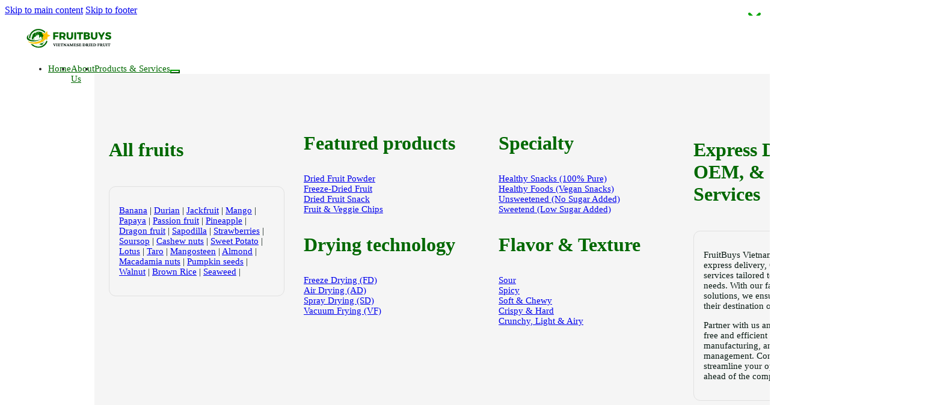

--- FILE ---
content_type: text/html; charset=UTF-8
request_url: https://fruitbuys.com/freeze-dried-durian-powder-a-nutritional-powerhouse-unveiling-health-benefits
body_size: 89528
content:
<!DOCTYPE html>
<html lang="en-US">
<head>
<meta charset="UTF-8">
<meta name="viewport" content="width=device-width, initial-scale=1">
<title>Freeze-Dried Durian Powder: A Nutritional Powerhouse Unveiling Health Benefits - FruitBuys</title>
<link rel="alternate" type="application/rss+xml" title="FruitBuys &raquo; Feed" href="https://fruitbuys.com/feed" />
<link rel="alternate" type="application/rss+xml" title="FruitBuys &raquo; Comments Feed" href="https://fruitbuys.com/comments/feed" />
<!-- SureRank Meta Data -->
<link rel="canonical" href="https://fruitbuys.com/freeze-dried-durian-powder-a-nutritional-powerhouse-unveiling-health-benefits">
<meta name="description" content="If you are looking for a natural superfood that can boost your health, energy, and mood, look no further than freeze-dried durian powder. Durian, the king of">
<meta name="robots" content="index, follow">
<meta property="og:url" content="https://fruitbuys.com/freeze-dried-durian-powder-a-nutritional-powerhouse-unveiling-health-benefits">
<meta property="og:site_name" content="FruitBuys">
<meta property="og:locale" content="en_US">
<meta property="og:type" content="article">
<meta property="og:title" content="Freeze-Dried Durian Powder: A Nutritional Powerhouse Unveiling Health Benefits - FruitBuys">
<meta property="og:description" content="If you are looking for a natural superfood that can boost your health, energy, and mood, look no further than freeze-dried durian powder. Durian, the king of">
<meta property="og:image" content="https://fruitbuys.com/wp-content/uploads/fruitbuys-vietnam-freeze-dried-durian-powder-benefits.webp">
<meta property="og:image:width" content="1200">
<meta property="og:image:height" content="628">
<meta property="article:publisher" content="https://www.facebook.com/fruitbuys.vn">
<meta property="article:published_time" content="2024-03-07T18:06:13+07:00">
<meta property="article:modified_time" content="2024-10-13T15:36:36+00:00">
<meta name="twitter:card" content="summary">
<meta name="twitter:site" content="@FruitBuys_VN">
<meta name="twitter:title" content="Freeze-Dried Durian Powder: A Nutritional Powerhouse Unveiling Health Benefits - FruitBuys">
<meta name="twitter:description" content="If you are looking for a natural superfood that can boost your health, energy, and mood, look no further than freeze-dried durian powder. Durian, the king of">
<meta name="twitter:image" content="https://fruitbuys.com/wp-content/uploads/fruitbuys-vietnam-freeze-dried-durian-powder-benefits.webp">

<!-- /SureRank Meta Data -->
<link rel="alternate" type="application/rss+xml" title="FruitBuys &raquo; Freeze-Dried Durian Powder: A Nutritional Powerhouse Unveiling Health Benefits Comments Feed" href="https://fruitbuys.com/freeze-dried-durian-powder-a-nutritional-powerhouse-unveiling-health-benefits/feed" />
<link rel="alternate" title="oEmbed (JSON)" type="application/json+oembed" href="https://fruitbuys.com/wp-json/oembed/1.0/embed?url=https%3A%2F%2Ffruitbuys.com%2Ffreeze-dried-durian-powder-a-nutritional-powerhouse-unveiling-health-benefits" />
<link rel="alternate" title="oEmbed (XML)" type="text/xml+oembed" href="https://fruitbuys.com/wp-json/oembed/1.0/embed?url=https%3A%2F%2Ffruitbuys.com%2Ffreeze-dried-durian-powder-a-nutritional-powerhouse-unveiling-health-benefits&#038;format=xml" />
<style id='wp-img-auto-sizes-contain-inline-css'>
img:is([sizes=auto i],[sizes^="auto," i]){contain-intrinsic-size:3000px 1500px}
/*# sourceURL=wp-img-auto-sizes-contain-inline-css */
</style>

<style id='classic-theme-styles-inline-css'>
/*! This file is auto-generated */
.wp-block-button__link{color:#fff;background-color:#32373c;border-radius:9999px;box-shadow:none;text-decoration:none;padding:calc(.667em + 2px) calc(1.333em + 2px);font-size:1.125em}.wp-block-file__button{background:#32373c;color:#fff;text-decoration:none}
/*# sourceURL=/wp-includes/css/classic-themes.min.css */
</style>
<link rel='stylesheet' id='contact-form-7-css' href='https://fruitbuys.com/wp-content/plugins/contact-form-7/includes/css/styles.css' media='all' />
<style id='woocommerce-inline-inline-css'>
.woocommerce form .form-row .required { visibility: visible; }
/*# sourceURL=woocommerce-inline-inline-css */
</style>
<link rel='stylesheet' id='wpnutrifacts_common-css' href='https://fruitbuys.com/wp-content/plugins/wp-nutrition-facts/css/styles.css' media='screen' />
<link rel='stylesheet' id='ivory-search-styles-css' href='https://fruitbuys.com/wp-content/plugins/add-search-to-menu/public/css/ivory-search.min.css' media='all' />
<link rel='stylesheet' id='bricks-frontend-css' href='https://fruitbuys.com/wp-content/themes/bricks/assets/css/frontend-layer.min.css' media='all' />
<style id='bricks-frontend-inline-css'>
@font-face{font-family:"FRUITBUYS";font-weight:400;font-display:swap;src:url(https://fruitbuys.com/wp-content/uploads/fruitbuys-vietnam-sfprodisplay-thin.woff2) format("woff2");}@font-face{font-family:"FRUITBUYS";font-weight:500;font-display:swap;src:url(https://fruitbuys.com/wp-content/uploads/fruitbuys-vietnam-sfprodisplay-regular.woff2) format("woff2");}@font-face{font-family:"FRUITBUYS";font-weight:600;font-display:swap;src:url(https://fruitbuys.com/wp-content/uploads/fruitbuys-vietnam-sfprodisplay-medium.woff2) format("woff2");}

/*# sourceURL=bricks-frontend-inline-css */
</style>
<link rel='stylesheet' id='bricks-splide-css' href='https://fruitbuys.com/wp-content/themes/bricks/assets/css/libs/splide-layer.min.css' media='all' />
<link rel='stylesheet' id='bricks-font-awesome-6-css' href='https://fruitbuys.com/wp-content/themes/bricks/assets/css/libs/font-awesome-6-layer.min.css' media='all' />
<link rel='stylesheet' id='bricks-woocommerce-css' href='https://fruitbuys.com/wp-content/themes/bricks/assets/css/integrations/woocommerce-layer.min.css' media='all' />
<link rel='stylesheet' id='bricks-font-awesome-6-brands-css' href='https://fruitbuys.com/wp-content/themes/bricks/assets/css/libs/font-awesome-6-brands-layer.min.css' media='all' />
<link rel='stylesheet' id='bricks-ionicons-css' href='https://fruitbuys.com/wp-content/themes/bricks/assets/css/libs/ionicons-layer.min.css' media='all' />
<link rel='stylesheet' id='bricks-themify-icons-css' href='https://fruitbuys.com/wp-content/themes/bricks/assets/css/libs/themify-icons-layer.min.css' media='all' />
<style id='bricks-frontend-inline-inline-css'>
.added_to_cart.wc-forward {display: none}
:root {}.fb-woo-carousel-03__container {padding-right: 20px; padding-bottom: 60px; padding-left: 20px; align-items: stretch; flex-direction: row}.fb-woo-carousel-03__content {padding-top: 40px; padding-right: 40px; padding-bottom: 0; padding-left: 0}@media (max-width: 767px) {.fb-woo-carousel-03__content {width: 100%; padding-right: 0}}@media (max-width: 478px) {.fb-woo-carousel-03__content {padding-right: 10px; padding-left: 10px; background-image: linear-gradient(#ebebeb 60%, #FFFFFF 60%)}}.fb-woo-carousel-03__header {padding-left: 40px; row-gap: 5px}@media (max-width: 767px) {.fb-woo-carousel-03__header {padding-right: 20px; padding-left: 20px}}@media (max-width: 478px) {.fb-woo-carousel-03__header {padding-right: 10px; padding-left: 10px}}.fb-woo-carousel-03__sub-heading {color: var(--bricks-color-0102c1)}.fb-shop-heading {width: 100%; font-size: 28px; line-height: 1.2em; color: var(--bricks-color-jacskx); text-transform: uppercase; margin-bottom: 20px}.fb-shop-heading:hover {color: var(--bricks-color-0102c1)}@media (max-width: 767px) {.fb-shop-heading {font-size: 22px}}@media (max-width: 478px) {.fb-shop-heading {font-size: 18px}}.fb-product-carousel .splide__arrow {border-radius: 50%; color: #b5030c; font-size: 20px; color: var(--bricks-color-452eb5); height: 33px; width: 33px}.fb-product-carousel .splide__arrow:hover {color: #ffffff; background-color: var(--bricks-color-0102c1); color: var(--bricks-color-47e7ce)}.fb-product-carousel .splide__arrow--prev {left: 10px}.fb-product-carousel .splide__arrow--next {right: 10px}.fb-product-carousel .splide__pagination .splide__pagination__page {color: #bfbfbf; background-color: #bfbfbf; border-radius: 5px; height: 3px}.fb-product-carousel .splide__pagination .splide__pagination__page.is-active {color: #b5030c; background-color: #b5030c; width: 20px}.fb-product-carousel .splide__pagination {bottom: -35px}.fb-product-carousel {margin-top: 40px}.fb-product-carousel .splide__arrow svg:hover {fill: var(--bricks-color-47e7ce)}.fb-product-carousel .splide__arrow svg {fill: var(--bricks-color-452eb5)}.fb-product-carousel .splide__pagination__page{Transition: all .3s !important;}.fb-woo-carousel-03__slider {margin-top: 20px}.fb-product-card__content{transition: all 1s;} .fb-woo-carousel-03__slider .splide__slide.is-prev .fb-product-card__content{opacity: .3;}.fb-product-card {row-gap: 10px; position: relative; flex-direction: column}@media (max-width: 767px) {.fb-product-card {flex-wrap: nowrap}}.fb-product-card__hide {overflow: hidden}.fb-product-card__img-zoom {transition: all .5s; width: 100%}.fb-product-card:hover .fb-product-card__img-zoom{transform: scale(1.2);}.fb-product-card__content {row-gap: 10px; flex-grow: 1; position: relative}.fb-product-card__title {font-size: 16px; color: #212224}@media (max-width: 478px) {.fb-product-card__title {font-size: 12px}}.fb-product-card__price {margin-top: auto; font-size: 13px}.fb-product-card__price .price ins {color: var(--bricks-color-ee78ff)}.fb-product-card__price .price del, .fb-product-card__price .price > span {color: #4f5258; font-size: 13px}.fb-btn--shop_minimal {transition: all .3s; color: var(--bricks-color-0102c1); font-weight: 700; text-align: left; font-size: 15px; padding-top: 0; padding-right: 0; padding-bottom: 0; padding-left: 0; margin-bottom: 5px}.fb-btn--shop_minimal:hover {color: var(--bricks-color-452eb5)}@media (max-width: 478px) {.fb-btn--shop_minimal {font-size: 14px; color: var(--bricks-color-0102c1)}}.fb-btn--shop_clear {position: relative}.fb-btn--shop_clear a{ background: none !important; min-height: 0 !important; padding: 0 20px 0 0 !important;} .fb-btn--shop_clear i{ position: absolute; right: 0; top: 5px; z-index: -1;}@media (max-width: 478px) {.fb-btn--shop_clear {color: var(--bricks-color-0102c1)}}.fb-product-card__line {transition: all .5s; width: 0px; height: 2px; min-height: 2px; position: absolute; bottom: 0px; left: 0px; background-color: #212224; border-radius: 10px; margin-top: 22px}.fb-product-card:hover .fb-product-card__line{width: 50px;}@media (max-width: 767px) {.fb-product-card__line {width: 50px}}.fb-mega-two {padding-top: 1rem; padding-right: 2rem; padding-bottom: 1rem; padding-left: 2rem; position: relative; z-index: 9; border-color: var(--bricks-color-47e7ce); background-color: #ffffff}.fb-mega-two__container {flex-direction: row; align-items: center; column-gap: 2rem}@media (max-width: 767px) {.fb-mega-two__container {column-gap: 2rem}}.fb-mega-two__logo .bricks-site-logo {width: 150px}@media (max-width: 767px) {.fb-mega-two__logo {margin-right: auto}}.fb-mega-two__nav-nested {margin-right: auto; margin-left: auto}.fb-mega-two__nav-nested .brx-nav-nested-items > li > a {color: var(--bricks-color-452eb5)}.fb-mega-two__nav-nested .brx-nav-nested-items > li > .brxe-text-link:not(a) {color: var(--bricks-color-452eb5)}.fb-mega-two__nav-nested .brx-nav-nested-items > li > .brxe-icon {color: var(--bricks-color-452eb5)}.fb-mega-two__nav-nested .brx-nav-nested-items > li:has( > .brxe-svg) {color: var(--bricks-color-452eb5)}.fb-mega-two__nav-nested .brx-nav-nested-items > li > .brx-submenu-toggle > * {color: var(--bricks-color-452eb5)}.fb-mega-two__nav-nested.brx-open .brx-nav-nested-items {background-color: #ffffff; align-items: flex-start}.fb-mega-two__nav-nested .brx-nav-nested-items {gap: 3rem}.fb-mega-two__nav-nested .brx-nav-nested-items > li:hover > a {color: var(--bricks-color-0102c1)}.fb-mega-two__nav-nested .brx-nav-nested-items > li:hover > .brxe-text-link:not(a) {color: var(--bricks-color-0102c1)}.fb-mega-two__nav-nested .brx-nav-nested-items > li:hover > .brxe-icon {color: var(--bricks-color-0102c1)}.fb-mega-two__nav-nested .brx-nav-nested-items > li:hover:has( > .brxe-svg) {color: var(--bricks-color-0102c1)}.fb-mega-two__nav-nested .brx-nav-nested-items > li:hover > .brx-submenu-toggle > * {color: var(--bricks-color-0102c1)}.fb-mega-two__nav-nested .brx-dropdown-content {background-color: var(--bricks-color-47e7ce)}.fb-mega-two__nav-nested .brx-dropdown-content:hover {border-color: var(--bricks-color-47e7ce); background-color: var(--bricks-color-47e7ce)}@media (max-width: 767px) {.fb-mega-two__nav-nested {order: 1; margin-right: 0; margin-left: 0}.fb-mega-two__nav-nested .brx-nav-nested-items > li > a {padding-top: 1rem; padding-bottom: 1rem; font-size: 1.7rem; color: var(--bricks-color-452eb5)}.fb-mega-two__nav-nested .brx-nav-nested-items > li > .brxe-text-link:not(a) {padding-top: 1rem; padding-bottom: 1rem; font-size: 1.7rem; color: var(--bricks-color-452eb5)}.fb-mega-two__nav-nested .brx-nav-nested-items > li > .brxe-icon {padding-top: 1rem; padding-bottom: 1rem; font-size: 1.7rem; color: var(--bricks-color-452eb5)}.fb-mega-two__nav-nested .brx-nav-nested-items > li:has( > .brxe-svg) {padding-top: 1rem; padding-bottom: 1rem; font-size: 1.7rem; color: var(--bricks-color-452eb5)}.fb-mega-two__nav-nested .brx-nav-nested-items > li > .brx-submenu-toggle > * {padding-top: 1rem; padding-bottom: 1rem; font-size: 1.7rem; color: var(--bricks-color-452eb5)}.fb-mega-two__nav-nested.brx-open .brx-nav-nested-items > li > button.brx-toggle-div {padding-top: 1rem; padding-bottom: 1rem}.fb-mega-two__nav-nested.brx-open .brx-nav-nested-items {width: 100%; background-color: var(--bricks-color-47e7ce)}.fb-mega-two__nav-nested .brx-nav-nested-items {gap: 10px}.fb-mega-two__nav-nested .brx-nav-nested-items > li:hover > a {color: var(--bricks-color-0102c1)}.fb-mega-two__nav-nested .brx-nav-nested-items > li:hover > .brxe-text-link:not(a) {color: var(--bricks-color-0102c1)}.fb-mega-two__nav-nested .brx-nav-nested-items > li:hover > .brxe-icon {color: var(--bricks-color-0102c1)}.fb-mega-two__nav-nested .brx-nav-nested-items > li:hover:has( > .brxe-svg) {color: var(--bricks-color-0102c1)}.fb-mega-two__nav-nested .brx-nav-nested-items > li:hover > .brx-submenu-toggle > * {color: var(--bricks-color-0102c1)}}.fb-mega-two__nav-items {display: flex; color: var(--bricks-color-ee78ff); font-family: ""; font-size: 15px; font-weight: 500}.fb-mega-two__nav-nested.brx-open .fb-mega-two__nav-items { animation-name: fb-anim--circle-reveal-rt; animation-fill-mode: forwards; animation-duration: 1.5s;}@keyframes fb-anim--circle-reveal-rt { 0% { clip-path: circle(0% at 100% 0); } 100% { clip-path: circle(200% at 100% 0); }}@media (max-width: 767px) {.fb-mega-two__nav-items {padding-top: 8rem; padding-right: 2rem; padding-bottom: 1rem; padding-left: 2rem; overflow: hidden; display: none}.fb-mega-two__nav-items .menu-item{ width: 100%;}}.fb-mega-two__nav-link:hover {color: var(--bricks-color-0102c1)}.fb-mega-two__nav-link {transition: all .3s; text-transform: capitalize}.fb-mega-two__dropdown .brx-dropdown-content {color: var(--bricks-color-ktphsq); border-color: var(--bricks-color-47e7ce)}.fb-mega-two__dropdown .brx-submenu-toggle button[aria-expanded="true"] {transform: rotateZ(180deg)}@media (max-width: 767px) {.fb-mega-two__dropdown {width: 100%; position: static}.fb-mega-two__dropdown .fb-mega-two__content{ position: absolute !important; top: 0; left: 0; width: 100vw; transform: translatex(100%); display: flex !important;}.fb-mega-two__dropdown.open .fb-mega-two__content{ transform: translatex(0);}.fb-mega-two__dropdown .brx-submenu-toggle > button{ transform: rotate(-90deg); transition: all 0s;}.fb-mega-two__dropdown.open .brx-submenu-toggle > button{ position: absolute; top: 1.25rem; left: 1.5rem; transform: rotate(90deg); z-index: 99999;}.fb-mega-two__dropdown.open .brx-submenu-toggle > button:before{ content: "Back"; transform: rotate(-90deg); position: absolute; top: -100%; left: -60%;}.fb-mega-two__dropdown .brx-submenu-toggle button {font-size: 3rem}}.fb-mega-two__content {background-color: var(--bricks-color-ktphsq); padding-top: 4rem; padding-right: 1.5rem; padding-bottom: 4rem; padding-left: 1.5rem; border-top: 1px solid rgba(229, 108, 112, 0.4)}.fb-mega-two__content{ transition: all 0s; } .fb-mega-two__dropdown.open .fb-mega-two__content{ animation-name: fb-anim--circle-reveal-tb; animation-fill-mode: forwards; animation-duration: 1s; transition: all .3s;}@keyframes fb-anim--circle-reveal-tb { 0% { clip-path: circle(0% at 50% 0); } 100% { clip-path: circle(150% at 50% 0); }}@media (max-width: 767px) {.fb-mega-two__content{ left: 0 !important; top: 0 !important; opacity: 1 !important;}.fb-mega-two__dropdown.open .fb-mega-two__content{ animation-duration: 0s;}.fb-mega-two__content {min-height: calc(100vh - 7rem);; padding-top: 8rem; padding-right: 2rem; padding-bottom: 2rem; padding-left: 2rem}}.fb-mega-two__container--grid-4 {display: grid; align-items: initial; grid-gap: 4rem 2rem; grid-template-columns: repeat(4, minmax(0, 1fr))}@media (max-width: 767px) {.fb-mega-two__container--grid-4 {grid-template-columns: repeat(2, minmax(0, 1fr)); grid-gap: 6rem}}@media (max-width: 478px) {.fb-mega-two__container--grid-4 {grid-template-columns: repeat(1, minmax(0, 1fr))}}.fb-mega-two__col {row-gap: 1.5rem}.fb-mega-two__heading {color: var(--bricks-color-452eb5); font-size: 2rem}.fb-mega-two__long-text {border: 1px solid var(--bricks-color-137497); border-radius: 0.7rem; padding-top: 1rem; padding-right: 1rem; padding-bottom: 1rem; padding-left: 1rem}@media (max-width: 767px) {.fb-mega-two__long-text {border: 1px solid var(--bricks-color-137497)}}.fb-mega-two__col-ul-menu {padding-top: 0; padding-right: 0; padding-bottom: 0; padding-left: 0; margin-top: 0; margin-right: 0; margin-bottom: 0; margin-left: 0; row-gap: 1rem}.fb-mega-two__col-ul-menu{ list-style: none;}.fb-mega-two__col-li-menu{ display: block !important;}@media (max-width: 767px) {.fb-mega-two__mobile-block {flex-direction: row; column-gap: 1.5rem; row-gap: 2rem}}.fb-show-mobile {display: none}@media (max-width: 767px) {.fb-show-mobile {display: flex}}.fb-btn-five {padding-top: .9rem; padding-right: 2rem; padding-bottom: .9rem; padding-left: 2rem; gap: .5em; border-width: 1px; border-color: var(--bricks-color-0102c1); border-radius: .5em; text-align: left}.fb-btn-five:hover {box-shadow: 1px 2px 3px 4px rgba(0, 163, 0, 0.3); border: 1px solid var(--bricks-color-qdwyps)}.fb-btn-five:before{ content: ""; position: absolute; top: -50%; left: -1em; width: 0; height: 0; background: #00a300; z-index: -1; border-radius: 50%; transition: all .5s;} .fb-btn-five:hover:before{ transform: translatey(-30%); width: 40rem; height: 40rem; transition: all 1.5s;}.fb-btn-five i{ transition: all .3s;} .fb-btn-five:hover i{ transform: rotate(-45deg) translatex(50%) scale(1.5); transition: all .3s .2s;}.fb-btn-five--outline-white {position: relative; z-index: 1; overflow: hidden; transition: all .3s; color: var(--bricks-color-452eb5)}.fb-btn-five--outline-white:hover {color: var(--bricks-color-452eb5)}.fb-btn-five--outline-white:before{ background: #FFFFFF;}.fb-mega-two__btn {min-width: 0px}.fb-mega-two__btn--account {box-shadow: 0 0 0 0 transparent; background-color: var(--bricks-color-qdwyps)}.fb-btn-five--white-pri {background-color: var(--bricks-color-qdwyps); color: var(--bricks-color-47e7ce); text-align: left; position: relative; z-index: 1; overflow: hidden; transition: all .3s}.fb-btn-five--white-pri:hover {color: var(--bricks-color-452eb5)}.fb-btn-five--white-pri:before{ background: #FFFFFF;}@media (max-width: 767px) {.fb-mega-two__close .brxa-wrap {color: #fff}.fb-mega-two__close .brxa-inner {--brxe-toggle-bar-height: 2px}.fb-mega-two__close {position: absolute; right: 1.5rem; color: var(--bricks-color-ktphsq); fill: var(--bricks-color-ktphsq); font-size: 2rem; top: 1rem}}.fb-mega-two__open {color: var(--bricks-color-452eb5); fill: var(--bricks-color-452eb5)}@media (max-width: 767px) {.fb-mega-two__open .brxa-inner {--brxe-toggle-bar-height: 2px}.fb-mega-two__open .brxa-wrap {color: #fff}.fb-mega-two__open {font-size: 2rem; color: var(--bricks-color-452eb5); fill: var(--bricks-color-452eb5)}.fb-mega-two__open:hover {color: var(--bricks-color-0102c1); fill: var(--bricks-color-0102c1)}}.fb-mega-two__search {color: var(--bricks-color-452eb5); fill: var(--bricks-color-452eb5); font-size: 2rem; transition: all .3s; cursor: pointer}.fb-mega-two__search:hover {color: var(--bricks-color-0102c1); fill: var(--bricks-color-0102c1)}.fb-mega-two__search {transition: all .3s; cursor: pointer}.fb-mega-two__search .mini-cart-link i {color: var(--bricks-color-452eb5); font-size: 2rem}.fb-mega-two__search .mini-cart-link i:hover {color: var(--bricks-color-0102c1)}.fb-mega-two__search .cart-count {background-color: var(--bricks-color-0102c1)}.fb-mega-two__search .woocommerce-mini-cart-item a:not(.remove):hover {color: var(--bricks-color-452eb5)}.fb-mega-two__search .cart-detail .woocommerce-mini-cart__buttons .button:hover {background-color: var(--bricks-color-452eb5); color: var(--bricks-color-47e7ce)}.fb-mega-two__search .mini-cart-link:hover {flex-direction: row}.fb-mega-two__search .mini-cart-link .cart-subtotal:hover {color: var(--bricks-color-452eb5)}.fb-mega-two__search .cart-detail .woocommerce-mini-cart__buttons .button {background-color: var(--bricks-color-0102c1); color: var(--bricks-color-47e7ce); border-radius: 55rem}.fb-mega-two__search .woocommerce-mini-cart-item a:not(.remove) {font-size: 17px; line-height: 1rem}.fb-mega-two__search .mini-cart-link .cart-subtotal {color: var(--bricks-color-47e7ce)}@media (max-width: 767px) {.fb-mega-two__search .woocommerce-mini-cart-item a:not(.remove):hover {color: var(--bricks-color-452eb5)}.fb-mega-two__search .woocommerce-mini-cart-item a:not(.remove) {color: var(--bricks-color-0102c1)}.fb-mega-two__search .cart-detail .woocommerce-mini-cart__buttons .button:hover {background-color: var(--bricks-color-452eb5); color: var(--bricks-color-47e7ce)}}.fb-mega-two-search {padding-top: 2rem; padding-right: 2rem; padding-bottom: 2rem; padding-left: 2rem; transform: translateY(-100%); transition: all .3s; position: fixed; top: 0px; left: 0px; z-index: 99; flex-direction: column; align-items: center}.iframe .fb-mega-two-search{ transform: translatey(0); opacity: 1; position: relative; z-index: 0;}.fb-mega-two-search.fb-open{ transform: translatey(0); opacity: 1;}.fb-mega-two-search__container {column-gap: 1rem; padding-right: 20rem; padding-left: 20rem; align-items: center}@media (max-width: 991px) {.fb-mega-two-search__container {padding-right: 20rem}}@media (max-width: 767px) {.fb-mega-two-search__container {flex-wrap: nowrap; padding-right: 0; padding-left: 0}}@media (max-width: 478px) {.fb-mega-two-search__container {padding-right: 0; padding-left: 0}}.fb-mega-two-search__close {color: var(--bricks-color-452eb5); fill: var(--bricks-color-452eb5); font-size: 2rem; transition: all .3s; cursor: pointer; padding-right: 1rem; padding-left: 1rem}.fb-mega-two-search__close:hover {color: #E56C70; fill: #E56C70}.fb-s-blog-two-top {flex-direction: column; align-items: center; background-size: cover; width: 100vw; height: 450px; position: relative; justify-content: flex-end; padding-bottom: 22px}:where(.fb-s-blog-two-top > *:not(figcaption)) {position: relative}.fb-s-blog-two-top::before {background-image: linear-gradient(rgba(1, 30, 12, 0.25), #011b0b); position: absolute; content: ""; top: 0; right: 0; bottom: 0; left: 0; pointer-events: none}.fb-s-blog-two-top__container {align-items: center; row-gap: 1.5rem; padding-top: 6rem; padding-right: 2rem; padding-bottom: 3rem; padding-left: 2rem}.fb-s-blog-two-top__meta {gap: 1rem; font-weight: 600; color: var(--bricks-color-47e7ce)}.fb-s-blog-two-top__bread {text-align: center; color: var(--bricks-color-47e7ce)}.fb-s-blog-two-top__bread a{ color: #00a300;}@media (max-width: 767px) {.fb-s-blog-two-top__bread {font-size: 12px}}.fb-s-blog-two-top__title {line-height: 1.1em; font-size: 4rem; text-align: center; color: var(--bricks-color-47e7ce); text-shadow: 0 11px 22px var(--bricks-color-ktphsq)}@media (max-width: 478px) {.fb-s-blog-two-top__title {font-size: 3rem}}.fb-s-blog-one-top__taxonomy.separator a, .fb-s-blog-one-top__taxonomy .bricks-button {background-color: var(--bricks-color-vigfjr); transition: all .3s; padding-top: .3em; padding-right: .5em; padding-bottom: .3em; padding-left: .5em; line-height: 1em; color: var(--bricks-color-452eb5)}.fb-s-blog-one-top__taxonomy.separator a:hover, .fb-s-blog-one-top__taxonomy .bricks-button:hover {background-color: var(--bricks-color-452eb5); color: #fff}root{ flex-wrap:wrap;}.fb-s-blog-two-top__taxonomy.separator a:hover, .fb-s-blog-two-top__taxonomy .bricks-button:hover {background-color: var(--bricks-color-0102c1); color: #fff}.fb-s-blog-two-top__taxonomy.separator a, .fb-s-blog-two-top__taxonomy .bricks-button {transition: all .3s; padding-top: .3em; padding-right: .5em; padding-bottom: .3em; padding-left: .5em; line-height: 1em; color: var(--bricks-color-452eb5); border: 1px solid var(--bricks-color-452eb5); border-radius: .3rem}root{ flex-wrap:wrap;}.fb-s-blog-two-main {padding-top: 1.5rem; position: relative}:where(.fb-s-blog-two-main > *:not(figcaption)) {position: relative}.fb-s-blog-two-main::before {background-image: linear-gradient(#f5f5f5, #f1fff1); position: absolute; content: ""; top: 0; right: 0; bottom: 0; left: 0; pointer-events: none}.fb-sidebar__container {display: grid; align-items: initial; grid-gap: 4rem; grid-template-columns: 3fr 1fr; padding-top: 6rem; padding-right: 2rem; padding-bottom: 6rem; padding-left: 2rem; align-content: flex-start; width: 1280px}@media (max-width: 767px) {.fb-sidebar__container {grid-template-columns: minmax(0,1fr)}}.fb-s-blog-two-main__col {row-gap: 3rem; display: grid; align-items: initial; grid-gap: 4rem 2rem; align-items: flex-start; grid-template-columns: minmax(0, 1fr) minmax(0, 3fr)}@media (max-width: 767px) {.fb-s-blog-two-main__col {grid-template-columns: repeat(1, minmax(0, 1fr))}}.fb-s-blog-two-main__sticky {row-gap: 1.5rem; position: sticky; top: 40px}@media (max-width: 767px) {.fb-s-blog-two-main__sticky {position: static; top: 0px}}.fb-heading-three__box {flex-direction: row; align-items: center; column-gap: 1rem; row-gap: 1rem}.fb-heading-three__divider {width: 3rem; min-width: 3rem; height: .3rem; min-height: .3rem; background-color: var(--bricks-color-0102c1); border-radius: 1rem}.fb-post-arc-two__heading-toc {font-size: 1.8rem}.fb-s-blog-two-main__toc .toc-link::before {border-left: 2px solid #cbd7e7}.fb-s-blog-two-main__toc .toc-list-item {padding-top: .3em; padding-bottom: .3em; padding-left: .5em}.fb-s-blog-two-main__toc .toc-link {font-size: calc(.8 * 1.8rem); line-height: 1.2em; color: var(--bricks-color-9bd49e)}.fb-s-blog-two-main__toc .toc-link.is-active-link::before {border-color: var(--bricks-color-0102c1)}.fb-s-blog-two-main__toc .toc-link.is-active-link {font-weight: 400; color: var(--bricks-color-452eb5)}.fb-s-blog-two-main__toc .toc-list {background-color: #ffffff; padding-top: 22px; padding-right: 11px; padding-bottom: 22px; padding-left: 11px; border-radius: .5rem}.fb-s-blog-two-main__toc ul ul .toc-link{ font-size: calc(.8 * 1.8rem);} .fb-s-blog-two-main__toc ul .toc-list { padding-top: .5em;} .fb-s-blog-two-main__toc .toc-link:before{ top: 0; transition: all .5s; } .fb-s-blog-two-main__toc > .toc-list .toc-list-item{ position: relative; }@media (min-width: 768px) { .fb-s-blog-two-main__toc .toc-link{ opacity: .5; transition: all .3s; } .fb-s-blog-two-main__toc .is-active-li > .toc-link, .fb-s-blog-two-main__toc .toc-link:hover{ opacity: 1; }}.fb-s-blog-two-main__center {row-gap: 3rem; background-color: #ffffff; padding-top: 22px; padding-right: 11px; padding-bottom: 22px; padding-left: 11px; border-radius: 1rem}.fb-s-blog-two-top__time {font-weight: 400}.fb-s-blog-two-main__bar::-webkit-progress-bar {background-color: var(--bricks-color-47e7ce)}.fb-s-blog-two-main__bar {background-color: var(--bricks-color-47e7ce); height: 4px; position: sticky; top: 0px; left: 0px; z-index: 99}.fb-s-blog-two-main__bar::-webkit-progress-value {background-color: var(--bricks-color-0102c1)}.fb-s-blog-two-main__bar::-moz-progress-bar {background-color: var(--bricks-color-0102c1)}.fb-s-blog-one-main__tags {display: flex; column-gap: 1rem; flex-wrap: wrap; row-gap: 2rem; align-items: center; flex-direction: row; justify-content: center}.fb-s-blog-one-main__tag-text {font-weight: 600}.fb-s-blog-one-main__post-author {background-color: var(--bricks-color-vigfjr); padding-top: 2rem; padding-right: 2rem; padding-bottom: 2rem; padding-left: 2rem; border-left: 4px solid var(--bricks-color-0102c1); border-radius: 1rem; width: 100%; color: var(--bricks-color-452eb5)}.fb-postnav-one .swiper-button {color: var(--bricks-color-452eb5); font-size: 30px}.fb-postnav-one .swiper-button:hover {color: var(--bricks-color-qdwyps)}.fb-postnav-one .prev-post, .fb-postnav-one .next-post{ position: relative; border: solid 2px #006800; width: 40px; height: 40px; border-radius: 50%;} .fb-postnav-one .content{ position: absolute;} .fb-postnav-one .prev-post .content{ right: -1rem; transform: translatex(100%);} .fb-postnav-one .next-post .content{ left: -1rem; transform: translatex(-100%);} .fb-postnav-one .image{ width: 50px; height: 50px; border-radius: 50%; z-index: -1; position: absolute; left: 50%; top: 50%; transform: translatex(-50%) translatey(-50%); margin: 0 !important;} .fb-postnav-one a:hover .image{ opacity: 1;} .fb-postnav-one .swiper-button{ position: absolute; top: 50%; left: 50%; z-index: 9; transform: translatex(-50%) translatey(-50%); margin: 0 !important;} .fb-postnav-one .image, .fb-postnav-one a:hover .swiper-button{ opacity: 0; transition: all .3s;}.fb-sidebar__aside {min-width: 28rem; position: sticky; top: 20px; background-color: #ffffff; padding-top: 22px; padding-right: 11px; padding-bottom: 22px; padding-left: 11px; border-radius: .5rem}@media (max-width: 767px) {.fb-sidebar__aside {position: static}}.fb-s-blog-two-main__aside {min-width: 200px; row-gap: 3rem}.fb-s-blog-two-main__box {row-gap: 1.5rem}.fb-post-arc-one__heading-aside {font-size: 2.2rem}.fb-s-blog-one-main__lastest {margin-top: 0; margin-right: 0; margin-bottom: 0; margin-left: 0; padding-top: 0; padding-right: 0; padding-bottom: 0; padding-left: 0}root{ list-style: none;}.fb-s-blog-one-main__item {display: flex; flex-direction: row; flex-wrap: wrap; justify-content: space-between; border-top: 1px solid var(--bricks-color-137497); border-bottom: 1px solid var(--bricks-color-137497); transition: all .3s; width: 100%; align-items: stretch; padding-top: 5px}.fb-s-blog-one-main__item:hover {background-color: #eef2f7; border-bottom: 1px solid var(--bricks-color-0102c1)}.fb-s-blog-one-main__item:not(:first-child){border-top: none;}@media (max-width: 767px) {.fb-s-blog-one-main__item {order: 1}}.fb-s-blog-one-main__thumbnail {width: 60px; height: 60px}.fb-s-blog-one-main__thumbnail:not(.tag), .fb-s-blog-one-main__thumbnail img {object-fit: cover}.fb-s-blog-one-main__wrapper {width: calc(100% - 60px); display: flex; flex-direction: column; row-gap: 10px; padding-top: 1rem; padding-right: 1rem; padding-bottom: 1rem; padding-left: 1rem; justify-content: center}.fb-s-blog-one-main__title-list {color: #212224; font-size: 14px; font-weight: 400}.fb-share-one a {transition: all .3s; border: 1px solid var(--bricks-color-0102c1); border-radius: 99px; color: var(--bricks-color-0102c1)}.fb-share-one {gap: 1rem}.fb-s-blog-one-bottom {position: relative}:where(.fb-s-blog-one-bottom > *:not(figcaption)) {position: relative}.fb-s-blog-one-bottom::before {background-image: linear-gradient(#f1fff1, #f5f5f5); position: absolute; content: ""; top: 0; right: 0; bottom: 0; left: 0; pointer-events: none}.fb-s-blog-one-bottom__container {row-gap: 3rem; padding-top: 6rem; padding-right: 2rem; padding-bottom: 6rem; padding-left: 2rem}.fb-heading-three__heading {line-height: 1.2em; color: var(--bricks-color-452eb5)}.fb-s-blog-one-bottom__grid {display: grid; align-items: initial; grid-gap: 4rem 2rem; grid-template-columns: repeat(3, minmax(0, 1fr))}@media (max-width: 767px) {.fb-s-blog-one-bottom__grid {grid-template-columns: repeat(1, minmax(0, 1fr))}}.fb-post-arc-one__card {background-color: #ffffff}.fb-post-arc-one__card:hover .fb-post-arc-one__feature{ transform: scale(1.2);} .fb-post-arc-one__card:hover .fb-post-arc-one__border-line{ width: 100%;} .fb-post-arc-one__card:hover .fb-post-arc-one__fill-img{ opacity: .8;} .fb-post-arc-one__card:hover .fb-post-arc-one__im-wrapper:before{ opacity: 1;}.fb-post-arc-one__im-wrapper {display: flex; position: relative; overflow: hidden}.fb-post-arc-one__im-wrapper:before{ content: "+"; position: absolute; top: 50%; left: 50%; transform: translatey(-50%) translatex(-50%); z-index: 9; background: #ffffff; width: 40px; height: 40px; display: flex; justify-content: center; align-items: center; font-size: 25px; transition: all .5s; opacity: 0;}.fb-post-arc-one__feature:not(.tag), .fb-post-arc-one__feature img {object-fit: cover}.fb-post-arc-one__feature {width: 100%; min-height: 200px; max-height: 200px; transition: all .5s}.fb-post-arc-one__fill-img {position: absolute; top: 0px; left: 0px; width: 100%; height: 100%; background-color: var(--bricks-color-0102c1); opacity: 0; transition: all .5s}.fb-post-arc-one__card-content {flex-grow: 1; padding-top: 2rem; padding-right: 2rem; padding-bottom: 2rem; padding-left: 2rem; row-gap: 1rem; border-bottom: 3px solid #d4d4d4; position: relative}.fb-post-arc-one__post-meta {gap: 10px; font-style: italic; font-size: 1.4rem}.fb-post-arc-one__post-title {line-height: 1.2em; font-size: 2.2rem}.fb-post-arc-one__time {color: #212224; font-weight: 600; font-size: 1.4rem}@media (max-width: 767px) {.fb-post-arc-one__time {font-size: 12px}}.fb-post-arc-one__post-excerpt {font-size: 1.4rem; margin-bottom: auto; padding-top: 1rem; padding-bottom: 2rem}.fb-btn-five--primary {color: #fff; position: relative; z-index: 1; overflow: hidden; transition: all .3s; background-color: var(--bricks-color-0102c1)}.fb-btn-five--primary:hover {color: #fff}.fb-btn-five--primary:before{ background: #006800;}.fb-btn-five--small {font-size: .8em}.fb-post-arc-one__border-line {width: 0px; min-width: 0px; height: 3px; min-height: 3px; position: absolute; left: 0px; background-color: var(--bricks-color-0102c1); z-index: 1; bottom: -3px; transition: all .5s; border-radius: .5rem}.fb-s-blog-one-bottom__comments .bricks-button {background-color: var(--bricks-color-0102c1); color: #fff; border-radius: .3em}.fb-s-blog-one-bottom__comments {background-color: #fff; padding-top: 2rem; padding-right: 2rem; padding-bottom: 2rem; padding-left: 2rem; margin-top: 3rem; border-radius: 1rem}.fb-cta-footer {padding-top: 70px; padding-bottom: 0; background-color: var(--bricks-color-ktphsq)}.fb-cta-footer-container {padding-top: 33px; padding-right: 20px; padding-bottom: 33px; padding-left: 50px; overflow: hidden; position: relative; background-image: url(https://ml2dxipvdcig.i.optimole.com/w:auto/h:auto/q:mauto/f:best/https://fruitbuys.com/wp-content/uploads/FruitBuys-Vietnam-Mango-Farm-Vietnam.webp); background-size: cover; background-position: center center; flex-direction: row; column-gap: 40px; row-gap: 40px; border-radius: 20px; z-index: 9999; box-shadow: 11px 22px 33px 0 rgba(33, 33, 33, 0.55)}.fb-cta-footer-container:hover .fb-cta-footer__bg{width: 100%; opacity:1 ;} .fb-cta-footer-container:hover .fb-btn-white--line{color: #212224; }@media (max-width: 767px) {.fb-cta-footer-container {flex-direction: row; padding-left: 20px}}.fb-cta-footer-column {z-index: 1; position: relative}.fb-cta-footer__heading {margin-top: 10px; margin-bottom: 20px; font-size: 32px; line-height: 1.1; color: var(--bricks-color-47e7ce)}.fb-cta-footer__text {color: var(--bricks-color-47e7ce); margin-right: 20px}.fb-cta-footer__text a {color: var(--bricks-color-47e7ce); font-size: inherit}.fb-cta-footer-column--btn {flex-direction: row; justify-content: center; align-self: center !important; z-index: 1; column-gap: 20px; row-gap: 20px; position: relative}.fb-btn--white:hover {background-color: var(--bricks-color-0102c1); gap: 15px; color: var(--bricks-color-ktphsq)}.fb-btn--white {background-color: var(--bricks-color-47e7ce); color: var(--bricks-color-ktphsq); gap: 5px; transition: all .3s; border-width: 2px; border-color: var(--bricks-color-47e7ce)}.fb-btn-white--line {transition: all .3s}@media (max-width: 767px) {.fb-cta-footer__btn-line {color: #212121; box-shadow: inset 0 0 0 2px #212121}}.fb-cta-footer__bg {height: 100%; width: 50%; opacity: .9; position: absolute; top: 0px; left: 0px; transition: all .5s; background-color: var(--bricks-color-452eb5); border-bottom-right-radius: 80px}@media (max-width: 767px) {.fb-cta-footer__bg {width: 100%; border-bottom-right-radius: 0}}.fb-footer--dark {padding-top: 0; padding-right: 22px; padding-bottom: 20px; padding-left: 22px; flex-direction: column; align-items: center}.fb-container {column-gap: 30px; padding-top: 22px; padding-bottom: 22px; flex-direction: column}.fb-footer-container-cta {flex-direction: row; row-gap: 40px; align-items: center; padding-top: 20px; padding-bottom: 33px; padding-left: 55px}@media (max-width: 767px) {.fb-footer-container-cta {padding-left: 22px}}.fb-footer-column--30 {width: 20%; row-gap: 10px; align-items: flex-start; align-self: center !important; flex-direction: column}.fb-center-column {align-self: flex-start !important; align-items: flex-start}.fb-center-column {align-self: flex-start; align-items: flex-start}.fb-footer-contact-list {row-gap: 5px}.fb-footer-contact-icon {flex-direction: column; gap: 15px}.fb-footer-contact-icon li.has-link a, .fb-footer-contact-icon li.no-link {font-size: 14px; line-height: 1; justify-content: flex-start}.fb-footer-social-icons li.has-link a, .fb-footer-social-icons li.no-link {padding-top: 5px; padding-right: 5px; padding-bottom: 5px; padding-left: 5px; width: 35px; height: 35px; color: #ffffff; font-size: 15px}.fb-footer-social-icons li {transition: all .3s}.fb-footer-social-icons--round li {border-radius: 100px}.fb-footer-column--40 {row-gap: 20px; width: 50%; padding-right: 11px; padding-left: 11px}.fb-footer__menu-cta .bricks-nav-menu li {transition: all .3s}.fb-footer__menu-cta .bricks-nav-menu li a {transition: all .3s}.fb-footer__menu-cta .bricks-mobile-menu li a {transition: all .3s}.fb-footer__menu-cta .bricks-nav-menu > li {margin-right: 5px; margin-left: 5px}.fb-footer__menu-cta .bricks-nav-menu > li > a {padding-right: 15px; padding-left: 15px; background-color: var(--bricks-color-0102c1); border-radius: 7px; color: #ffffff}.fb-footer__menu-cta .bricks-nav-menu > li > .brx-submenu-toggle > * {padding-right: 15px; padding-left: 15px; color: #ffffff}.fb-footer__menu-cta .bricks-nav-menu > li > .brx-submenu-toggle {background-color: var(--bricks-color-0102c1); border-radius: 7px}.fb-footer__menu-cta .bricks-nav-menu > .current-menu-item > a {background-color: #ffd64f}.fb-footer__menu-cta .bricks-nav-menu > .current-menu-item > .brx-submenu-toggle {background-color: #ffd64f}.fb-footer__menu-cta .bricks-nav-menu > .current-menu-parent > a {background-color: #ffd64f; color: #212224}.fb-footer__menu-cta .bricks-nav-menu > .current-menu-parent > .brx-submenu-toggle {background-color: #ffd64f}.fb-footer__menu-cta .bricks-nav-menu > .current-menu-ancestor > a {background-color: #ffd64f; color: #212224}.fb-footer__menu-cta .bricks-nav-menu > .current-menu-ancestor > .brx-submenu-toggle {background-color: #ffd64f}.fb-footer__menu-cta .bricks-nav-menu .current-menu-item > a {color: #212224}.fb-footer__menu-cta .bricks-nav-menu .current-menu-item > .brx-submenu-toggle > * {color: #212224}.fb-footer__menu-cta .bricks-nav-menu > .current-menu-parent > .brx-submenu-toggle > * {color: #212224}.fb-footer__menu-cta .bricks-nav-menu > .current-menu-ancestor > .brx-submenu-toggle > * {color: #212224}.fb-footer__menu-cta .bricks-nav-menu > li:hover > a {color: #ffd64f}.fb-footer__menu-cta .bricks-nav-menu > li:hover > .brx-submenu-toggle > * {color: #ffd64f}.fb-footer__menu-cta .bricks-nav-menu .current-menu-item > a:hover {color: #212224}.fb-footer__menu-cta .bricks-nav-menu .current-menu-item > .brx-submenu-toggle > *:hover {color: #212224}.fb-footer__menu-cta .bricks-nav-menu > .current-menu-parent > a:hover {color: #212224}.fb-footer__menu-cta .bricks-nav-menu > .current-menu-parent > .brx-submenu-toggle > *:hover {color: #212224}.fb-footer__menu-cta .bricks-nav-menu > .current-menu-ancestor > a:hover {color: #212224}.fb-footer__menu-cta .bricks-nav-menu > .current-menu-ancestor > .brx-submenu-toggle > *:hover {color: #212224}.fb-footer__menu-cta .bricks-nav-menu .sub-menu .menu-item:hover {background-color: #ffc400}.fb-footer__menu-cta .bricks-nav-menu .sub-menu {background-color: var(--bricks-color-47e7ce); border-radius: 7px}.fb-footer__menu-cta .bricks-nav-menu .sub-menu > li > a {color: #212224; line-height: 3}.fb-footer__menu-cta .bricks-nav-menu .sub-menu > li > .brx-submenu-toggle > * {color: #212224; line-height: 3}.fb-footer__menu-cta .bricks-nav-menu .sub-menu > li {border-radius: 7px}.fb-footer__menu-cta .bricks-nav-menu {flex-direction: row}.fb-footer__menu-cta .bricks-nav-menu .sub-menu a {justify-content: flex-start}.fb-footer__menu-cta .bricks-nav-menu .sub-menu button {justify-content: flex-start}.fb-footer__menu-cta .bricks-nav-menu{ flex-wrap: wrap; gap: 10px 0; justify-content: center;}.fb-footer-heading--white {color: #ffffff; font-size: 16px; line-height: 1.1}.fb-grid--4 {display: grid; align-items: initial; grid-template-columns: repeat(4, minmax(0,1fr)); grid-gap: 40px 20px}@media (max-width: 767px) {.fb-grid--4 {grid-template-columns: repeat(2, minmax(0,1fr))}}:root {--bricks-color-47e7ce: #f5f5f5;--bricks-color-137497: #e0e0e0;--bricks-color-4beec4: #9e9e9e;--bricks-color-45a1e9: #616161;--bricks-color-9bd49e: #424242;--bricks-color-ee78ff: #212121;--bricks-color-c7ddca: #f7ca00;--bricks-color-fb8c77: #ffd64f;--bricks-color-df6752: #ff9800;--bricks-color-452eb5: #006800;--bricks-color-0102c1: #00a300;--bricks-color-ktphsq: #081912;--bricks-color-qdwyps: #00c300;--bricks-color-okozfi: #00e300;--bricks-color-vigfjr: #f1fff1;--bricks-color-jacskx: #212529;--bricks-color-axasdo: rgba(0, 195, 0, 0.39);--bricks-color-vxssmw: rgba(245, 245, 245, 0.44);}@layer bricks {@media (max-width: 767px) {#brxe-slnelb .brx-toggle-div { display: inline-flex; }#brxe-slnelb .brxe-toggle { display: inline-flex; }[data-script-id="slnelb"] .brx-nav-nested-items {opacity: 0;visibility: hidden;gap: 0;position: fixed;z-index: 1001;top: 0;right: 0;bottom: 0;left: 0;display: flex;align-items: center;justify-content: center;flex-direction: column;background-color: #fff;overflow-y: scroll;flex-wrap: nowrap;}#brxe-slnelb.brx-open .brx-nav-nested-items {opacity: 1;visibility: visible;}}}#brxe-fgrgzf .woocommerce-mini-cart-item a:not(.remove) {color: var(--bricks-color-0102c1)}@media (max-width: 767px) {#brxe-fgrgzf .woocommerce-mini-cart-item a:not(.remove):hover {color: var(--bricks-color-452eb5)}}#brxe-hywkap {z-index: 99}#brxe-323ba8 {flex-direction: row}#brxe-b432e5 li:nth-child(1) a:hover {color: #fff; background-color: #E56C70}#brxe-b432e5 li:nth-child(2) a:hover {color: #fff; background-color: #E56C70}#brxe-b432e5 li:nth-child(3) a:hover {color: #fff; background-color: #E56C70}#brxe-b432e5 li:nth-child(4) a:hover {color: #fff; background-color: #E56C70}.brxe-29eb14 .brxe-66d397.brxe-block {border-radius: .5rem}@media (max-width: 767px) {#brxe-7d5380 {text-align: center}}@media (max-width: 478px) {#brxe-7d5380 {font-size: 30px}}@media (max-width: 767px) {#brxe-10d65e {text-align: center}#brxe-10d65e a {text-align: center; font-size: inherit}}@media (max-width: 767px) {#brxe-0c60d1 {align-items: center}}#brxe-6919e7 {background-color: var(--bricks-color-vigfjr)}#brxe-109eaa {background-color: var(--bricks-color-c7ddca)}@media (max-width: 767px) {#brxe-27224f {position: relative}:where(#brxe-27224f > *:not(figcaption)) {position: relative}#brxe-27224f::before {background-image: linear-gradient(rgba(0, 0, 0, 0), rgba(0, 0, 0, 0)); position: absolute; content: ""; top: 0; right: 0; bottom: 0; left: 0; pointer-events: none}}#brxe-76ca03 {background-image: url(https://fruitbuys.com/wp-content/uploads/FruitBuys-Vietnam-Mango-Farm-Vietnam.webp); background-size: cover; background-position: center center; position: relative}:where(#brxe-76ca03 > *:not(figcaption)) {position: relative}#brxe-76ca03::before {background-image: linear-gradient(180deg, rgba(4, 26, 13, 0.3), #011b0b); position: absolute; content: ""; top: 0; right: 0; bottom: 0; left: 0; pointer-events: none}#brxe-a8c299 .bricks-site-logo {width: 200px}#brxe-5bf5d1 .repeater-item:nth-child(1).has-link a {color: #FFFFFF}#brxe-5bf5d1 .repeater-item:nth-child(1).no-link {color: #FFFFFF}#brxe-5bf5d1 .repeater-item:nth-child(2).has-link a {color: #FFFFFF}#brxe-5bf5d1 .repeater-item:nth-child(2).no-link {color: #FFFFFF}#brxe-5bf5d1 .repeater-item:nth-child(3).has-link a {color: #FFFFFF}#brxe-5bf5d1 .repeater-item:nth-child(3).no-link {color: #FFFFFF}#brxe-5bf5d1 .repeater-item:nth-child(4).has-link a {color: #FFFFFF}#brxe-5bf5d1 .repeater-item:nth-child(4).no-link {color: #FFFFFF}#brxe-5bf5d1 li.has-link a, #brxe-5bf5d1 li.no-link {gap: 9px}@media (max-width: 991px) {#brxe-5bf5d1 li.has-link a, #brxe-5bf5d1 li.no-link {font-size: 14px}}#brxe-0c46f3 {margin-bottom: 11px}#brxe-9b80c9 li.has-link a, #brxe-9b80c9 li.no-link {font-size: 25px}#brxe-9b80c9 .repeater-item:nth-child(1):hover {background-color: #ffd64f}#brxe-9b80c9 .repeater-item:nth-child(1).has-link a:hover {color: #212224}#brxe-9b80c9 .repeater-item:nth-child(1).no-link:hover {color: #212224}#brxe-9b80c9 .repeater-item:nth-child(1).has-link a {color: var(--bricks-color-qdwyps)}#brxe-9b80c9 .repeater-item:nth-child(1).no-link {color: var(--bricks-color-qdwyps)}#brxe-9b80c9 .repeater-item:nth-child(2):hover {background-color: #ffd64f}#brxe-9b80c9 .repeater-item:nth-child(2).has-link a:hover {color: #212224}#brxe-9b80c9 .repeater-item:nth-child(2).no-link:hover {color: #212224}#brxe-9b80c9 .repeater-item:nth-child(2).has-link a {color: var(--bricks-color-qdwyps)}#brxe-9b80c9 .repeater-item:nth-child(2).no-link {color: var(--bricks-color-qdwyps)}#brxe-9b80c9 .repeater-item:nth-child(3):hover {background-color: #ffd64f}#brxe-9b80c9 .repeater-item:nth-child(3).has-link a:hover {color: #212224}#brxe-9b80c9 .repeater-item:nth-child(3).no-link:hover {color: #212224}#brxe-9b80c9 .repeater-item:nth-child(3).has-link a {color: var(--bricks-color-qdwyps)}#brxe-9b80c9 .repeater-item:nth-child(3).no-link {color: var(--bricks-color-qdwyps)}#brxe-9b80c9 .repeater-item:nth-child(4):hover {background-color: #ffd64f}#brxe-9b80c9 .repeater-item:nth-child(4).has-link a:hover {color: #212224}#brxe-9b80c9 .repeater-item:nth-child(4).no-link:hover {color: #212224}#brxe-9b80c9 .repeater-item:nth-child(4).has-link a {color: var(--bricks-color-qdwyps)}#brxe-9b80c9 .repeater-item:nth-child(4).no-link {color: var(--bricks-color-qdwyps)}#brxe-9b80c9 .repeater-item:nth-child(5):hover {background-color: #ffd64f}#brxe-9b80c9 .repeater-item:nth-child(5).has-link a:hover {color: #212224}#brxe-9b80c9 .repeater-item:nth-child(5).no-link:hover {color: #212224}#brxe-9b80c9 .repeater-item:nth-child(5).has-link a {color: var(--bricks-color-qdwyps)}#brxe-9b80c9 .repeater-item:nth-child(5).no-link {color: var(--bricks-color-qdwyps)}#brxe-9b80c9 {gap: 5px}#brxe-lbjknq {flex-direction: row; align-self: center !important; justify-content: flex-start; align-items: center}@media (max-width: 767px) {#brxe-b66353 {width: 100%}}@media (max-width: 478px) {#brxe-4a1cee .bricks-nav-menu {flex-direction: column}}#brxe-5ee69b {color: var(--bricks-color-47e7ce)}@media (max-width: 767px) {#brxe-5ee69b {width: 100%}}#brxe-sfspzh .icon {color: var(--bricks-color-47e7ce); fill: var(--bricks-color-47e7ce)}#brxe-sfspzh {color: var(--bricks-color-47e7ce)}#brxe-sfspzh:hover {color: var(--bricks-color-0102c1)}#brxe-sfspzh .icon:hover {color: var(--bricks-color-0102c1); fill: var(--bricks-color-0102c1)}#brxe-awucmw .icon {color: var(--bricks-color-47e7ce); fill: var(--bricks-color-47e7ce)}#brxe-awucmw {color: var(--bricks-color-47e7ce)}#brxe-awucmw:hover {color: var(--bricks-color-0102c1)}#brxe-awucmw .icon:hover {color: var(--bricks-color-0102c1); fill: var(--bricks-color-0102c1)}#brxe-yvmpfh .icon {color: var(--bricks-color-47e7ce); fill: var(--bricks-color-47e7ce)}#brxe-yvmpfh {color: var(--bricks-color-47e7ce)}#brxe-yvmpfh:hover {color: var(--bricks-color-0102c1)}#brxe-yvmpfh .icon:hover {color: var(--bricks-color-0102c1); fill: var(--bricks-color-0102c1)}#brxe-wfufvf .icon {color: var(--bricks-color-47e7ce); fill: var(--bricks-color-47e7ce)}#brxe-wfufvf {color: var(--bricks-color-47e7ce)}#brxe-wfufvf:hover {color: var(--bricks-color-0102c1)}#brxe-wfufvf .icon:hover {color: var(--bricks-color-0102c1); fill: var(--bricks-color-0102c1)}#brxe-iksbkm .icon {color: var(--bricks-color-47e7ce); fill: var(--bricks-color-47e7ce)}#brxe-iksbkm {color: var(--bricks-color-47e7ce)}#brxe-iksbkm:hover {color: var(--bricks-color-0102c1)}#brxe-iksbkm .icon:hover {color: var(--bricks-color-0102c1); fill: var(--bricks-color-0102c1)}@media (max-width: 767px) {#brxe-257890 {width: 100%}}#brxe-fff79c {color: rgba(255, 255, 255, 0.7); font-size: 14px}#brxe-fff79c a {color: rgba(255, 255, 255, 0.7); font-size: 14px; font-size: inherit}#brxe-7de29c {overflow: hidden}#brxe-slcgrb {padding-top: 50px; background-color: var(--bricks-color-ktphsq)}.brxe-popup-17828 .brx-popup-content {background-color: var(--bricks-color-47e7ce); width: 999px}.brxe-popup-17828.brx-infobox-popup::after {border-top-color: var(--bricks-color-47e7ce)}.brxe-popup-17828.brx-popup .brx-popup-backdrop {background-color: rgba(1, 35, 14, 0.8)}#brxe-yakztb {position: absolute; top: 15px; right: 15px; cursor: pointer; color: var(--bricks-color-0102c1); fill: var(--bricks-color-0102c1); font-size: 33px}#brxe-yakztb:hover {color: #f44336; fill: #f44336}#brxe-lwkzdw {width: 50%; align-items: flex-start}@media (max-width: 767px) {#brxe-lwkzdw {order: 1}}#brxe-rpdavp {position: static}#brxe-rpdavp .cart-count {display: flex !important; background-color: var(--bricks-color-0102c1)}#brxe-rpdavp .mini-cart-link {flex-direction: row}#brxe-rpdavp .bricks-mini-cart-close > * {font-size: 22px; color: var(--bricks-color-0102c1)}#brxe-rpdavp .cart-detail .woocommerce-mini-cart__buttons .button {background-color: var(--bricks-color-0102c1); border-radius: 5px; color: var(--bricks-color-47e7ce)}#brxe-rpdavp .mini-cart-link i {color: var(--bricks-color-0102c1)}#brxe-rpdavp .widget_shopping_cart_content {padding-top: 55px}#brxe-rpdavp .bricks-mini-cart-close {padding-right: 22px}@media (max-width: 767px) {#brxe-rpdavp .widget_shopping_cart_content {padding-top: 55px}#brxe-rpdavp .bricks-mini-cart-close > * {color: var(--bricks-color-0102c1)}#brxe-rpdavp .mini-cart-link i {font-size: 22px}}#brxe-nzjzsf {width: 50%; align-items: flex-end}@media (max-width: 767px) {#brxe-nzjzsf {flex-direction: column}}#brxe-dzpyjt {flex-direction: row; justify-content: space-between; align-items: center; margin-top: 22px; margin-bottom: 22px}@media (max-width: 767px) {#brxe-dzpyjt {flex-direction: row-reverse}}.brxe-popup-17596.brx-popup {align-items: center}.brxe-popup-17596 .brx-popup-content {width: 768px; border-radius: 5px; background-color: var(--bricks-color-47e7ce)}.brxe-popup-17596.brx-infobox-popup::after {border-top-color: var(--bricks-color-47e7ce)}#brxe-iwfcsv {position: absolute; top: 15px; right: 15px; font-size: 22px; color: var(--bricks-color-0102c1); fill: var(--bricks-color-0102c1)}#brxe-iwfcsv:hover {color: var(--bricks-color-df6752); fill: var(--bricks-color-df6752)}#brxe-hdzajl .bricks-button {color: var(--bricks-color-ee78ff)}#brxe-hdzajl label {color: var(--bricks-color-452eb5)}#brxe-hdzajl .label {color: var(--bricks-color-452eb5)}#brxe-hdzajl button[type=submit].bricks-button {border-radius: 50px}#brxe-hdzajl .form-group input {border-radius: .3rem}#brxe-hdzajl .flatpickr {border-radius: .3rem}#brxe-hdzajl select {border-radius: .3rem}#brxe-hdzajl textarea {border-radius: .3rem}#brxe-hdzajl .bricks-button:not([type=submit]) {border-radius: .3rem}#brxe-hdzajl .choose-files {border-radius: .3rem}#brxe-hdzajl {border-radius: 5px}.brxe-popup-17571.brx-popup {align-items: center; justify-content: center}.brxe-popup-17571 .brx-popup-content {width: 999px}#brxe-mamjkj {position: absolute; top: 15px; right: 15px; color: var(--bricks-color-0102c1); fill: var(--bricks-color-0102c1); font-size: 22px; cursor: pointer}#brxe-ecmpvg {max-height: 100%}#brx-header.brx-sticky.scrolling > .brxe-section,#brx-header.brx-sticky.scrolling > .brxe-container,#brx-header.brx-sticky.scrolling > .brxe-block,#brx-header.brx-sticky.scrolling > .brxe-div {background-color: var(--bricks-color-452eb5)}#brx-header.brx-sticky.scrolling .brxe-logo {color: var(--bricks-color-47e7ce)}#brx-header.brx-sticky.scrolling .bricks-nav-menu > li > a {color: var(--bricks-color-47e7ce)}#brx-header.brx-sticky.scrolling .bricks-nav-menu > li > .brx-submenu-toggle > * {color: var(--bricks-color-47e7ce)}#brx-header.brx-sticky.scrolling .brxe-nav-menu .bricks-mobile-menu-toggle {color: var(--bricks-color-47e7ce)}#brx-header.brx-sticky.scrolling .brx-nav-nested-items > li > a {color: var(--bricks-color-47e7ce)}#brx-header.brx-sticky.scrolling .brx-nav-nested-items > li > .brx-submenu-toggle > * {color: var(--bricks-color-47e7ce)}#brx-header.brx-sticky.scrolling .brxe-nav-nested > .brxe-toggle .brxa-inner {color: var(--bricks-color-47e7ce)}#brx-header.brx-sticky.scrolling .brxe-search {color: var(--bricks-color-47e7ce)}#brx-header.brx-sticky.scrolling .brxe-search button {color: var(--bricks-color-47e7ce)}
/*# sourceURL=bricks-frontend-inline-inline-css */
</style>
<script id="asenha-public-js-extra">
var phpVars = {"externalPermalinksEnabled":"1"};
//# sourceURL=asenha-public-js-extra
</script>
<script src="https://fruitbuys.com/wp-content/plugins/admin-site-enhancements-pro/assets/js/external-permalinks.js" id="asenha-public-js"></script>
<script src="https://fruitbuys.com/wp-includes/js/jquery/jquery.min.js" id="jquery-core-js"></script>
<script src="https://fruitbuys.com/wp-content/plugins/woocommerce/assets/js/jquery-blockui/jquery.blockUI.min.js" id="wc-jquery-blockui-js" defer data-wp-strategy="defer"></script>
<script id="wc-add-to-cart-js-extra">
var wc_add_to_cart_params = {"ajax_url":"/wp-admin/admin-ajax.php","wc_ajax_url":"/?wc-ajax=%%endpoint%%","i18n_view_cart":"View cart","cart_url":"https://fruitbuys.com/cart","is_cart":"","cart_redirect_after_add":"no"};
//# sourceURL=wc-add-to-cart-js-extra
</script>
<script src="https://fruitbuys.com/wp-content/plugins/woocommerce/assets/js/frontend/add-to-cart.min.js" id="wc-add-to-cart-js" defer data-wp-strategy="defer"></script>
<script src="https://fruitbuys.com/wp-content/plugins/woocommerce/assets/js/js-cookie/js.cookie.min.js" id="wc-js-cookie-js" defer data-wp-strategy="defer"></script>
<script id="woocommerce-js-extra">
var woocommerce_params = {"ajax_url":"/wp-admin/admin-ajax.php","wc_ajax_url":"/?wc-ajax=%%endpoint%%","i18n_password_show":"Show password","i18n_password_hide":"Hide password"};
//# sourceURL=woocommerce-js-extra
</script>
<script src="https://fruitbuys.com/wp-content/plugins/woocommerce/assets/js/frontend/woocommerce.min.js" id="woocommerce-js" defer data-wp-strategy="defer"></script>
<link rel="https://api.w.org/" href="https://fruitbuys.com/wp-json/" /><link rel="alternate" title="JSON" type="application/json" href="https://fruitbuys.com/wp-json/wp/v2/posts/19285" />        <style type="text/css" id="admin-menu-logo-css">
            .asenha-admin-logo .ab-item, 
            .asenha-admin-logo a {
                line-height: 28px !important;
                display: flex;
                align-items: center;
            }

            .asenha-admin-logo img {
                vertical-align: middle;
                height: 20px !important;
            }
            
            @media screen and (max-width: 782px) {
                #wpadminbar li#wp-admin-bar-asenha-admin-bar-logo {
                    display: block;
                }
                
                #wpadminbar li#wp-admin-bar-asenha-admin-bar-logo a {
                    display: flex;
                    margin-left: 8px;
                }
            }
        </style>
        <style>
@charset "UTF-8";
/* block quote */
blockquote {
  border-color: #107214;
  font-size: 95%;
  color: #012300;
  margin: 20px;
  border-radius: 11px;
  margin-left: 10px;
  padding-bottom: 10px;
  padding-top: 10px;
  background: rgba(158, 255, 0, 0.192);
}
blockquote h1 {
  font-size: 5rem;
}
blockquote p {
  font-style: italic;
  margin-bottom: 0;
}
blockquote p::before, blockquote p::after {
  content: "“";
  font-family: Georgia;
  font-size: 6rem;
  margin: -3rem 0 0 -3rem;
  position: absolute;
  opacity: 0.5;
  color: #107214;
}
blockquote p::after {
  content: "”";
  margin: -2rem -2rem 0 0;
}
blockquote cite {
  font-size: 1.5rem;
}
</style>

<!-- WP Nutrition Facts 1.0.2 by Kilukru Media (www.kilukrumedia.com)-->
<!-- /WP Nutrition Facts -->
<!-- Schema optimized by Schema Pro --><script type="application/ld+json">{"@context":"https://schema.org","@type":"Person","name":"FruitBuys Vietnam","address":{"@type":"PostalAddress","addressLocality":"Ho Chi Minh City","addressRegion":"Ho Chi Minh City","postalCode":"700000","streetAddress":"10/2 Ky Con Street, Phu Nhuan District,"},"email":"support@fruitbuys.com","gender":null,"memberOf":"Wahapy Company Limited","nationality":"Vietnam","image":{"@type":"ImageObject","url":"https://secure.gravatar.com/avatar/4aca95ec7f7295eef434fbfa56bf23b53b074225d096ab68102b6460b2660252?s=96&#038;r=g","width":96,"height":96},"jobTitle":"FruitBuys Vietnam","telephone":"+84919739589","url":"https://fruitbuys.com","sameAs":["https://g.page/vietnamdriedfruit?share","https://www.facebook.com/fruitbuys23626","https://www.facebook.com/fruitbuys.vn","https://www.instagram.com/fruitbuys","https://www.instagram.com/fruitbuysvietnam","https://www.tiktok.com/@fruitbuys","https://www.linkedin.com/company/fruitbuysvietnam/","https://www.youtube.com/@FruitBuysVietnam","https://www.pinterest.com/FruitBuys/","https://trangvangdoanhnghiep.vn/0315827805-cong-ty-tnhh-wahapy-cty","https://masothue.com/0315827805-cong-ty-tnhh-wahapy","https://wahapy.com"]}</script><!-- / Schema optimized by Schema Pro --><!-- Schema optimized by Schema Pro --><script type="application/ld+json">{"@context":"https://schema.org","@type":"VideoObject","name":"Freeze-Dried Durian Powder: A Nutritional Powerhouse Unveiling Health Benefits","description":"If you are looking for a natural superfood that can boost your health, energy, and mood, look no further than freeze-dried durian powder. Durian, the king of fruits, is a tropical delicacy that has a unique and delicious flavor, as well as a wealth of nutrients and benefits. However, fresh durian is not always easy to find, store, or transport, especially if you live in a different climate or country. That’s why freeze-dried durian powder benefits is the perfect solution for enjoying the goodness of durian anytime, anywhere.\r\n\r\nFreeze-dried durian powder is made from fresh durian that is frozen and then dried using a special technology that preserves its flavor, aroma, color, and most importantly, its nutritional value. Unlike other drying methods that use heat or chemicals, freeze-drying retains up to 97% of the original nutrients, making it the closest thing to fresh durian. Freeze-dried durian powder is also convenient, shelf-stable, and easy to use. You can add it to smoothies, desserts, drinks, or even savory dishes for a burst of flavor and health benefits.\r\nFreeze Dried Durian Powder Benefits\r\nBut what exactly are the health benefits of freeze-dried durian powder? How can it help you achieve your wellness goals and improve your quality of life? In this article, we will unveil the amazing secrets of freeze-dried durian powder, and show you why it is a nutritional powerhouse that you should not miss. As the Business Development Director at FruitBuys Vietnam, I have over 7 years of experience in the fruit export industry.\r\n\r\nFor more than seven years, I have led our team in sourcing the best dried fruit and helping customers achieve success in the global e-commerce market. I am passionate about sharing my knowledge and expertise with you, and helping you discover the wonders of freeze-dried fruit products. I also care and empathize with your concerns and challenges, and I want to help you overcome them with the power of nature. So, let’s dive into the fascinating world of freeze-dried durian powder, and see how it can transform your health and happiness.\r\nRead More &gt;&gt;&gt; Unveiling The King Of Fruits: Why Choose Vietnamese Durian?\r\nI. Discover the Nutrient-Rich Essence of Freeze-Dried Durian Powder\r\nDurian is often called the “king of fruits” for its distinctive appearance, aroma, and flavor. But did you know that it is also a nutritional powerhouse that can provide a host of health benefits? Durian is rich in vitamins, minerals, antioxidants, and fiber that can support various aspects of your well-being. And the best part is, you can enjoy these benefits in a convenient and delicious form: freeze-dried durian powder.\r\n*Exploring Vitamin C, B Vitamins, Potassium, Magnesium, and More - Your Ultimate Vitamin and Mineral Bonanza\r\nOne of the most impressive features of durian is its vitamin and mineral content. Durian is a great source of Vitamin C, which is essential for immune system function, collagen formation, wound healing, and antioxidant protection. Durian also provides a range of B vitamins, such as B1, B2, B3, B5, B6, and folate, which are involved in energy production, nervous system function, red blood cell formation, and mood regulation.\r\n\r\nAdditionally, durian contains significant amounts of potassium, magnesium, calcium, iron, zinc, and copper, which are important for electrolyte balance, muscle contraction, bone health, blood pressure regulation, oxygen transport, and enzyme activity. By adding freeze-dried durian powder to your diet, you can easily meet your daily requirements of these vital nutrients and reap their health benefits.\r\n\r\nFruitBuys VietnamDried Fruit PowderFreeze Dried Mangosteen Powder (Freeze Drying)&#36;9.4 Original price was: &#036;9.4.&#36;8.0Current price is: &#036;8.0.\nAdd to cartRed Grape Powder (Spray Drying)&#36;6.0 Original price was: &#036;6.0.&#36;5.1Current price is: &#036;5.1.\nAdd to cartPomegranate Powder (Spray Drying)&#36;7.5 Original price was: &#036;7.5.&#36;6.4Current price is: &#036;6.4.\nAdd to cartPapaya Powder (Spray Drying)&#36;6.0 Original price was: &#036;6.0.&#36;5.1Current price is: &#036;5.1.\nAdd to cartDragon Fruit Powder (Spray Drying)&#36;6.0 Original price was: &#036;6.0.&#36;5.4Current price is: &#036;5.4.\nAdd to cartDried Guava Powder (Spray Drying)&#36;6.0 Original price was: &#036;6.0.&#36;5.1Current price is: &#036;5.1.\nAdd to cartDried Lemon Powder (Spray Drying)&#36;5.7 Original price was: &#036;5.7.&#36;4.9Current price is: &#036;4.9.\nAdd to cartDried Lime Powder (Spray Drying)&#36;5.9 Original price was: &#036;5.9.&#36;4.9Current price is: &#036;4.9.\nAdd to cartDried Soursop Powder (Spray Drying)&#36;6.0 Original price was: &#036;6.0.&#36;5.4Current price is: &#036;5.4.\nAdd to cartDried Pineapple Powder (Spray Drying)&#36;6.0 Original price was: &#036;6.0.&#36;5.4Current price is: &#036;5.4.\nAdd to cartDried Mango Powder (Spray Drying)&#36;6.0 Original price was: &#036;6.0.&#36;5.4Current price is: &#036;5.4.\nAdd to cartPassion Fruit Powder (Spray Drying)&#36;6.0 Original price was: &#036;6.0.&#36;5.4Current price is: &#036;5.4.\nAdd to cartStrawberry Powder (Spray Drying)&#36;6.0 Original price was: &#036;6.0.&#36;5.4Current price is: &#036;5.4.\nAdd to cartFreeze Dried Strawberry Powder (Freeze Drying)&#36;8.5 Original price was: &#036;8.5.&#36;7.4Current price is: &#036;7.4.\nAdd to cartFreeze Dried Papaya Powder (Freeze Drying)&#36;6.5 Original price was: &#036;6.5.&#36;5.6Current price is: &#036;5.6.\nAdd to cartFreeze Dried Orange Powder (Freeze Drying)&#36;6.0 Original price was: &#036;6.0.&#36;5.4Current price is: &#036;5.4.\nAdd to cartFreeze Dried Cantaloupe Powder (Freeze Drying)&#36;8.7 Original price was: &#036;8.7.&#36;7.9Current price is: &#036;7.9.\nAdd to cartFreeze Dried Mango Powder (Freeze Drying)&#36;7.7 Original price was: &#036;7.7.&#36;6.4Current price is: &#036;6.4.\nAdd to cartFreeze Dried Jackfruit Powder (Freeze Drying)&#36;6.9 Original price was: &#036;6.9.&#36;5.5Current price is: &#036;5.5.\nAdd to cartFreeze Dried Banana Powder (Freeze Drying)&#36;4.9 Original price was: &#036;4.9.&#36;4.3Current price is: &#036;4.3.\nAdd to cartFreeze Dried Durian Powder (Freeze Drying)&#36;7.9 Original price was: &#036;7.9.&#36;6.7Current price is: &#036;6.7.\nAdd to cartFreeze Dried Dragon Fruit Powder (Freeze Drying)&#36;6.7 Original price was: &#036;6.7.&#36;5.6Current price is: &#036;5.6.\nAdd to cartFreeze Dried Pineapple Powder (Freeze Drying)&#36;6.9 Original price was: &#036;6.9.&#36;5.9Current price is: &#036;5.9.\nAdd to cart\r\n*Unleashing the Antioxidant Arsenal of Flavonoids and Phenolic Acids\r\nAnother remarkable feature of durian is its antioxidant capacity. Antioxidants are compounds that can neutralize free radicals, which are unstable molecules that can cause oxidative stress and damage to your cells, tissues, and DNA. Oxidative stress is linked to aging, inflammation, and chronic diseases, such as cancer, diabetes, and cardiovascular disease.\r\n\r\nDurian is rich in flavonoids and phenolic acids, which are powerful antioxidants that can protect your cells from free radical damage and modulate your inflammatory response. Some of the most notable antioxidants in durian are quercetin, kaempferol, caffeic acid, and ferulic acid, which have been shown to have anti-inflammatory, anti-cancer, anti-diabetic, and neuroprotective effects. By consuming freeze-dried durian powder, you can boost your antioxidant intake and enhance your cellular protection and longevity.\r\nRead More &gt;&gt;&gt; Discover The Benefits Of Freeze-Dried Durian Powder\r\nII. Discover the Power of Durian Powder for Optimal Gut Health and Regularity\r\nDurian is not only a tasty treat, but also a digestive aid that can improve your gut health and regularity. Durian is high in fiber, which is a type of carbohydrate that cannot be digested by your body, but can be fermented by your gut bacteria. Fiber has many benefits for your digestive system, such as adding bulk to your stool, softening your stool, stimulating bowel movements, and preventing constipation.\r\n\r\nFiber also acts as a prebiotic, which is a food source for your beneficial gut bacteria, also known as probiotics. These bacteria play a crucial role in your digestion, immunity, metabolism, and mood. By feeding them with fiber, you can help them thrive and maintain a healthy balance in your gut microbiome. By incorporating freeze-dried durian powder into your meals and snacks, you can increase your fiber intake and support your digestive health and regularity.\r\n\r\n\r\n*The Ultimate Guide to Maintaining Smooth Digestion with High-Fiber Content\r\nOne of the main benefits of durian for your digestion is its high-fiber content. Durian contains about 9 grams of fiber per 100 grams of fresh fruit, which is more than a third of the recommended daily intake for adults. Fiber is essential for keeping your bowel movements smooth and regular, as it adds bulk and softness to your stool, making it easier to pass through your intestines. Fiber also helps prevent constipation, which is a common condition that can cause discomfort, pain, bloating, and hemorrhoids.\r\n\r\nConstipation can also lead to more serious complications, such as fecal impaction, diverticulitis, and colon cancer. By consuming freeze-dried durian powder, you can ensure that you get enough fiber in your diet and avoid the unpleasant and harmful effects of constipation.\r\n*Enhance Digestion and Immunity with Nourishing Your Gut Microbiome\r\nAnother benefit of durian for your digestion is its prebiotic effect. Prebiotics are substances that can feed your beneficial gut bacteria, also known as probiotics. These bacteria are responsible for breaking down the food you eat, producing vitamins and short-chain fatty acids, regulating your immune system, and influencing your mood and behavior. Having a diverse and balanced gut microbiome is crucial for your overall health and well-being, as it can affect your digestion, immunity, metabolism, and mood.\r\n\r\nDurian is a rich source of prebiotics, such as fructooligosaccharides (FOS) and inulin, which are types of soluble fiber that can be fermented by your gut bacteria. By providing them with these prebiotics, you can help them grow and multiply, and improve their function and diversity. By adding freeze-dried durian powder to your diet, you can nourish your gut microbiome and enhance your digestion and immunity.\r\nIII. Energy Boost and Mood Enhancer: Fueling Your Days with Durian Powder’s Natural Magic\r\nDurian is not only a delicious snack, but also a natural energy booster and mood enhancer that can fuel your days with its magic. Durian is rich in B vitamins, which are essential for converting the food you eat into energy, supporting your nervous system function, and regulating your mood. Durian also contains tryptophan, an amino acid that can increase the production of serotonin, a neurotransmitter that can improve your mood, sleep, and appetite.\r\n\r\nAdditionally, durian has a low glycemic index, which means that it does not cause a rapid spike and drop in your blood sugar levels, but rather a slow and steady release of energy that can keep you going for longer. By consuming freeze-dried durian powder, you can boost your energy levels, cognitive function, and mood, and feel more alert, focused, and happy.\r\n*B-Vitamin Buzz: The Dynamic Duo of B1 and B6 for Boosting Natural Energy, Enhancing Cognitive Function, and Elevating Mood\r\nOne of the main benefits of durian for your energy and mood is its B-vitamin content. Durian is a good source of B1 (thiamine) and B6 (pyridoxine), which are two of the most important B vitamins for your body. B1 is involved in the breakdown of carbohydrates, fats, and proteins into energy, as well as the synthesis of neurotransmitters, such as acetylcholine, which is important for memory and learning. B6 is involved in the metabolism of amino acids, such as tryptophan, which is a precursor of serotonin, a neurotransmitter that can improve your mood, sleep, and appetite.\r\n\r\nB6 also helps regulate your homocysteine levels, which are linked to cardiovascular disease and cognitive decline. By consuming freeze-dried durian powder, you can increase your intake of B1 and B6, and enhance your energy production, cognitive function, and mood.\r\n*Beyond the Blues: Exploring Durian Powder’s Potential to Combat Stress and Elevate Mood.\r\nAnother benefit of durian for your energy and mood is its potential to combat stress and elevate mood. Durian contains tryptophan, an amino acid that can increase the production of serotonin, a neurotransmitter that can improve your mood, sleep, and appetite. Serotonin is often called the “happy hormone”, as it can induce feelings of happiness, calmness, and satisfaction. Serotonin can also counteract the effects of cortisol, a hormone that is released during stress and can cause anxiety, depression, and insomnia.\r\n\r\nBy consuming freeze-dried durian powder, you can boost your serotonin levels and reduce your cortisol levels, and feel more relaxed, positive, and resilient. Moreover, some studies have suggested that durian may have antidepressant and anti-anxiety effects, as it can modulate the activity of other neurotransmitters, such as dopamine, norepinephrine, and gamma-aminobutyric acid (GABA), which are involved in mood regulation and stress response. By adding freeze-dried durian powder to your diet, you can explore its potential to combat stress and elevate mood, and enjoy its natural magic.\r\n\r\n\r\nIV. Blood Sugar Balance: Navigating the Potential of Durian Powder for Diabetes Management\r\nDiabetes is a chronic condition that affects millions of people worldwide. It occurs when your body cannot produce enough insulin or use it effectively, resulting in high blood sugar levels. High blood sugar levels can cause various complications, such as nerve damage, kidney damage, eye damage, and cardiovascular disease. Therefore, it is important to manage your blood sugar levels and prevent them from going too high or too low. One of the ways to do that is by choosing foods that have a low glycemic index (GI), which means that they do not cause a rapid spike and drop in your blood sugar levels, but rather a slow and steady release of energy.\r\n\r\nDurian is one of those foods that has a low GI, despite its high sugar content and sweet taste. Durian may also have other benefits for blood sugar control and diabetes management, such as its high fiber content and antioxidant properties. By consuming freeze-dried durian powder, you can enjoy the flavor and health benefits of durian, without worrying about its sugar content and glycemic impact.\r\n*Low Glycemic Index Ally: Slow and Steady Sugar Release for Improved Blood Sugar Regulation\r\nOne of the main benefits of durian for blood sugar balance is its low glycemic index (GI). The GI is a measure of how quickly a food raises your blood sugar levels after you eat it. Foods with a high GI, such as white bread, rice, and potatoes, can cause a rapid spike and drop in your blood sugar levels, which can lead to symptoms such as hunger, fatigue, irritability, and cravings. Foods with a low GI, such as durian, can cause a slow and steady release of energy, which can keep your blood sugar levels stable and prevent postprandial glucose spikes.\r\n\r\nPostprandial glucose spikes are sudden increases in your blood sugar levels after a meal, which can damage your blood vessels and increase your risk of diabetes complications. Durian has a GI of 49, which is considered low, compared to other fruits, such as watermelon (76), pineapple (66), and banana (62). Durian’s low GI is partly due to its high fiber content, which slows down the digestion and absorption of carbohydrates, and partly due to its high fat content, which lowers the glycemic response. By consuming freeze-dried durian powder, you can benefit from its low GI and improve your blood sugar regulation.\r\n*Research in Progress: Investigating the Long-Term Benefits for Sustainable Blood Sugar Management.\r\nAnother benefit of durian for blood sugar balance is its potential for long-term benefits for sustainable blood sugar management. Durian may have some effects that can help prevent or delay the onset of diabetes, or improve the condition of people who already have diabetes. Durian is rich in antioxidants, such as flavonoids and phenolic acids, which can protect your cells from oxidative stress and inflammation, which are two of the main causes of diabetes and its complications.\r\n\r\nDurian may also have some anti-diabetic effects, such as enhancing insulin sensitivity, stimulating insulin secretion, and inhibiting glucose absorption. However, these effects are still under investigation, and more research is needed to confirm the safety and efficacy of durian for diabetes management. Therefore, it is important to consume durian in moderation, and consult your doctor before adding it to your diet, especially if you have diabetes or pre-diabetes. By consuming freeze-dried durian powder, you can explore its potential for long-term benefits for sustainable blood sugar management, but also be responsible and cautious about your consumption.\r\nV. Skin Health Hero: Unveiling Durian Powder’s Anti-Aging and Protective Secrets\r\nYour skin is the largest organ of your body, and it reflects your health and beauty. Your skin is also exposed to various environmental factors, such as sun, pollution, and stress, which can damage your skin and cause signs of aging, such as wrinkles, sagging, and dullness. Therefore, it is important to take care of your skin and protect it from these factors, as well as nourish it with essential nutrients and antioxidants that can enhance its health and appearance.\r\n\r\nDurian is one of those foods that can provide your skin with these benefits, thanks to its high content of Vitamin C and antioxidants, which can boost your collagen production, fight free radicals, and regenerate your skin cells. By consuming freeze-dried durian powder, you can unleash its anti-aging and protective secrets, and achieve youthful, radiant, and healthy skin.\r\n\r\n\r\n*Antioxidant Shield: Fending Off Free Radicals and Protecting Collagen for Youthful, Radiant Skin.\r\nOne of the main benefits of durian for skin health is its antioxidant shield. Antioxidants are compounds that can neutralize free radicals, which are unstable molecules that can cause oxidative stress and damage to your skin cells, tissues, and DNA. Oxidative stress is one of the main causes of skin aging, as it can degrade your collagen and elastin, which are the proteins that give your skin its structure, elasticity, and firmness. Oxidative stress can also cause inflammation, which can lead to skin conditions, such as acne, eczema, and psoriasis.\r\n\r\nDurian is rich in antioxidants, such as flavonoids and phenolic acids, which can protect your skin from free radical damage and modulate your inflammatory response. Some of the most notable antioxidants in durian are quercetin, kaempferol, caffeic acid, and ferulic acid, which have been shown to have anti-inflammatory, anti-cancer, anti-diabetic, and neuroprotective effects. By consuming freeze-dried durian powder, you can boost your antioxidant intake and enhance your skin protection and longevity.\r\n*Vitamin C Champion: A Powerhouse of Vitamin C for Essential Collagen Formation and Skin Glow.\r\nAnother benefit of durian for skin health is its Vitamin C champion. Vitamin C is one of the most important vitamins for your skin, as it is essential for collagen formation, wound healing, and antioxidant protection. Collagen is the most abundant protein in your skin, and it is responsible for giving your skin its strength, elasticity, and smoothness. Collagen production declines with age, and it can also be damaged by sun exposure, smoking, and poor diet. Vitamin C can stimulate collagen synthesis, and also protect it from degradation by free radicals.\r\n\r\nVitamin C can also help heal your skin from injuries, such as cuts, burns, and scars, by promoting cell regeneration and reducing inflammation. Vitamin C can also brighten your skin tone, by inhibiting the enzyme that produces melanin, the pigment that gives your skin its color. Melanin can accumulate in your skin due to sun exposure, hormonal changes, or inflammation, and cause hyperpigmentation, such as dark spots, age spots, and melasma.\r\n\r\nVitamin C can reduce the appearance of these pigmentation disorders, and give your skin a more even and radiant complexion. Durian is a great source of Vitamin C, as it contains about 80% of the recommended daily intake per 100 grams of fresh fruit. By consuming freeze-dried durian powder, you can increase your Vitamin C intake and enhance your collagen formation and skin glow.\r\nVI. Immune System Ally: Bolstering Your Defenses with Durian Powder’s Natural Arsenal\r\nYour immune system is your body’s natural defense mechanism against infections, diseases, and foreign invaders. Your immune system consists of various cells, tissues, and organs that work together to recognize and eliminate harmful pathogens, such as bacteria, viruses, fungi, and parasites. Your immune system also helps maintain your homeostasis, which is the balance of your physiological functions, such as temperature, blood pressure, and pH.\r\n\r\nYour immune system can be affected by various factors, such as stress, diet, lifestyle, and age, which can weaken your immunity and make you more susceptible to illnesses. Therefore, it is important to support your immune system and keep it strong and healthy. One of the ways to do that is by consuming foods that can provide your immune system with essential nutrients and antioxidants that can enhance its function and protection.\r\n\r\nDurian is one of those foods that can bolster your defenses with its natural arsenal, thanks to its high content of Vitamin C and antioxidants, which can boost your immune system function, prevent infections, and combat inflammation. By consuming freeze-dried durian powder, you can unleash its immune system ally and improve your health and well-being.\r\n\r\n\r\n*Vitamin C and Antioxidant Vanguard: Providing Essential Nutrients to Power Up Your Immune System.\r\nOne of the main benefits of durian for your immune system is its Vitamin C and antioxidant vanguard. Vitamin C and antioxidants are two of the most important nutrients for your immune system, as they can enhance its function and protection. Vitamin C is essential for your immune system function, as it can stimulate the production and activity of various immune cells, such as white blood cells, natural killer cells, and antibodies, which are responsible for fighting off infections and foreign invaders.\r\n\r\nVitamin C can also enhance the communication and cooperation between different immune cells, and help them identify and eliminate harmful pathogens. Vitamin C can also protect your immune cells from oxidative stress and inflammation, which can impair their function and lifespan. Antioxidants are also essential for your immune system protection, as they can neutralize free radicals, which are unstable molecules that can cause oxidative stress and damage to your immune cells, tissues, and organs.\r\n\r\nOxidative stress and inflammation can weaken your immunity and increase your risk of infections and diseases, such as cancer, diabetes, and cardiovascular disease. Durian is rich in Vitamin C and antioxidants, such as flavonoids and phenolic acids, which can provide your immune system with essential nutrients and protection. By consuming freeze-dried durian powder, you can boost your Vitamin C and antioxidant intake and enhance your immune system function and protection.\r\n*Anti-Inflammatory Warrior: Combating Inflammation for Overall Health and Disease Prevention.\r\nAnother benefit of durian for your immune system is its anti-inflammatory warrior. Inflammation is a natural and beneficial response of your immune system to injury, infection, or irritation. It helps your body heal and fight off pathogens, by increasing blood flow, sending immune cells, and releasing chemical mediators. However, sometimes inflammation can become chronic, meaning that it persists for a long time, even when there is no apparent cause or threat.\r\n\r\nChronic inflammation can cause damage to your tissues and organs, and increase your risk of various diseases, such as arthritis, asthma, diabetes, heart disease, and cancer. Chronic inflammation can also affect your mood, cognition, and behavior, by altering your brain chemistry and function. Durian can help combat inflammation, by providing antioxidants that can modulate your inflammatory response and reduce the production of pro-inflammatory cytokines, which are chemical messengers that can trigger and sustain inflammation.\r\n\r\nDurian can also provide anti-inflammatory compounds, such as caffeic acid and ferulic acid, which can inhibit the activity of enzymes that are involved in inflammation, such as cyclooxygenase and lipoxygenase. By consuming freeze-dried durian powder, you can benefit from its anti-inflammatory properties and reduce your risk of chronic diseases and mood disorders.\r\nReead More &gt;&gt;&gt; Unleashing The Flavor: A Comprehensive Guide To Freeze-Dried Durian Powder Recipes\r\nVII. Sustainable Superfood: Embracing Ethical and Eco-Conscious Durian Powder Choices\r\nDurian is not only a delicious and nutritious superfood, but also a sustainable and ethical choice that can benefit the environment and the people who grow it. Durian is a tropical fruit that grows in Southeast Asia, where it is cultivated by small-scale farmers who rely on it for their livelihood. Durian farming can have a positive impact on the environment and the local communities, by preserving the biodiversity, improving the soil quality, and providing income and employment.\r\n\r\nHowever, durian farming can also face some challenges, such as climate change, deforestation, and unfair trade practices, which can threaten its sustainability and viability. Therefore, it is important to choose brands that are committed to sustainable durian farming and fair trade practices, which can ensure the quality, safety, and traceability of the durian products, as well as the welfare and empowerment of the durian farmers. By consuming freeze-dried durian powder, you can embrace ethical and eco-conscious durian powder choices, and support the sustainability and development of the durian industry.\r\n*Responsible Sourcing Champion: Choosing Brands Committed to Sustainable Durian Farming and Fair Trade Practices.\r\nOne of the main benefits of durian for sustainability is its responsible sourcing champion. Responsible sourcing is the practice of ensuring that the products you buy are produced in a way that respects the environment, the workers, and the consumers. Responsible sourcing can involve various aspects, such as organic certification, environmental protection, social responsibility, and fair trade. Organic certification means that the products are grown without the use of synthetic pesticides, fertilizers, or genetically modified organisms, which can harm the environment and the health of the people. Environmental protection means that the products are grown in a way that preserves the natural resources, such as water, soil, and biodiversity, and minimizes the carbon footprint and the waste generation.\r\n\r\nSocial responsibility means that the products are grown in a way that respects the human rights, the labor standards, and the cultural values of the workers and the communities, and provides them with adequate income, education, and health care. Fair trade means that the products are traded in a way that ensures fair prices, fair wages, fair working conditions, and fair market access for the producers, and promotes their empowerment and development.\r\n\r\nDurian is a product that can be sourced responsibly, by choosing brands that are committed to sustainable durian farming and fair trade practices. By consuming freeze-dried durian powder, you can choose responsible sourcing champion and contribute to the environmental and social well-being of the durian industry.\r\n*Minimizing Waste, Maximizing Health: Freeze-Drying for Preserving Nutrients and Reducing Food Waste.\r\nAnother benefit of durian for sustainability is its minimizing waste, maximizing health. Minimizing waste, maximizing health is the practice of reducing the amount of food that is wasted, and increasing the amount of food that is consumed, by preserving its nutrients, flavor, and shelf life. Minimizing waste, maximizing health can have various benefits, such as saving money, saving resources, saving energy, and saving lives.\r\n\r\nFreeze-drying is a technology that can help minimize waste, maximize health, by preserving the quality and safety of the food products, such as durian. Freeze-drying is a process that involves freezing the food and then removing the water by applying a vacuum and a low temperature. Freeze-drying can retain up to 97% of the original nutrients, flavor, and aroma of the food, making it the closest thing to fresh food. Freeze-drying can also extend the shelf life of the food, making it more convenient, shelf-stable, and easy to store and transport. Freeze-drying can also reduce the weight and volume of the food, making it more efficient and economical. By consuming freeze-dried durian powder, you can benefit from its freeze-drying technology and preserve its nutrients and reduce its waste.\r\nVIII. Culinary Versatility: Beyond Smoothies, Unleashing Durian Powder’s Delicious Potential\r\nIf you think durian powder is only good for smoothies, think again. Durian powder can add a unique and flavorful twist to your baking and cooking, creating delicious dishes that will surprise and delight your taste buds. Whether you want to elevate your desserts, breads, and pastries, or add depth and umami to your curries, sauces, and marinades, durian powder can help you achieve amazing results. Here are some ways to unleash durian powder’s delicious potential in your kitchen.\r\n*Baking Bonanza: Elevate Desserts, Breads, and Pastries with a Unique and Flavorful Twist\r\nDurian powder can enhance the flavor and texture of your baked goods, giving them a moist and tender crumb, a rich and creamy filling, or a crispy and crunchy topping. You can use durian powder to make cakes, cookies, muffins, bread pudding, and more, adding a touch of exotic sweetness and aroma to your desserts. Durian powder can also complement other ingredients, such as chocolate, coconut, nuts, and spices, creating complex and balanced flavors. Here are some examples of durian powder baking recipes you can try:\r\n\r\n \tDurian Chocolate Cake: A decadent and moist chocolate cake with a layer of durian cream cheese frosting and a sprinkle of durian powder on top.\r\n \tDurian Coconut Cookies: A chewy and crispy coconut cookie with a hint of durian flavor and a drizzle of dark chocolate.\r\n \tDurian Banana Muffins: A soft and fluffy banana muffin with durian powder mixed into the batter and a crunchy streusel topping.\r\n \tDurian Bread Pudding: A warm and comforting bread pudding with chunks of durian fruit and a creamy custard sauce flavored with durian powder.\r\n\r\n\r\n*Savory Surprises: Add Depth and Umami to Curries, Sauces, and Marinades with Durian Powder’s Magic\r\nDurian powder is not only for sweet treats, but also for savory dishes. Durian powder can add depth and umami to your curries, sauces, and marinades, giving them a rich and complex flavor that will enhance your meat, seafood, and vegetable dishes. Durian powder can also balance the spiciness, acidity, and sweetness of your dishes, creating a harmonious and satisfying taste. Here are some examples of durian powder savory dishes you can try:\r\n\r\n \tDurian Curry: A creamy and spicy curry with chicken, potatoes, carrots, and durian powder, served with rice or bread.\r\n \tDurian BBQ Sauce: A tangy and smoky barbecue sauce with durian powder, tomato paste, vinegar, brown sugar, and spices, perfect for grilling or dipping.\r\n \tDurian Marinade: A simple and flavorful marinade with durian powder, soy sauce, honey, garlic, and ginger, ideal for marinating chicken, pork, or tofu.\r\n \tDurian Sauce: A versatile and easy sauce with durian powder, coconut milk, lime juice, and salt, great for drizzling over salads, noodles, or rice.\r\n\r\nIX. From Exotic to Everyday: Embracing Durian Powder as a Convenient and Accessible Superfood\r\nDurian powder is not only a nutritional powerhouse, but also a convenient and accessible superfood that you can easily incorporate into your everyday diet. Durian powder has a long shelf life, easy storage, and travel-friendly packaging, making it a pantry staple that you can always have on hand. Durian powder also has a flexible dosage, allowing you to adjust the amount and intensity of durian flavor and health benefits according to your preferences and needs. Here are some tips to help you embrace durian powder as a convenient and accessible superfood.\r\n*Pantry Powerhouse: Freeze-Dried Durian Powder’s Shelf-Life Advantage and Easy Storage Solutions\r\nOne of the advantages of freeze-dried durian powder is that it has a long shelf life, lasting up to two years if stored properly. This means you don’t have to worry about spoilage, waste, or freshness, and you can always enjoy the benefits of durian powder whenever you want. To store durian powder, you just need to keep it in a cool, dry, and dark place, away from heat, moisture, and sunlight.\r\n\r\nYou can also use airtight containers, ziplock bags, or vacuum sealers to preserve the quality and flavor of durian powder. Durian powder is also easy to store, as it takes up little space and weight, making it ideal for small kitchens, dorm rooms, or camping trips.\r\n*Dosage Decoded: Discovering the Perfect Amount of Durian Powder for Optimal Flavor and Health Benefits\r\nAnother advantage of durian powder is that it has a flexible dosage, allowing you to customize the amount and intensity of durian flavor and health benefits according to your preferences and needs. There is no fixed or recommended dosage for durian powder, as it depends on various factors, such as your taste buds, your recipes, your health goals, and your durian experience. However, here are some general guidelines to help you discover the perfect amount of durian powder for you:\r\n\r\n \tFor beginners: If you are new to durian powder, you may want to start with a small amount, such as a teaspoon or less, and gradually increase it as you get used to the flavor and aroma. You may also want to mix durian powder with other ingredients, such as fruits, nuts, or yogurt, to balance the taste and mask the smell.\r\n \tFor experienced users: If you are a durian lover, you may want to use a larger amount, such as a tablespoon or more, and enjoy the full flavor and aroma of durian powder. You may also want to use durian powder as a standalone ingredient, such as in smoothies, drinks, or sauces, to showcase the taste and smell.\r\n \tFor recipes: If you are using durian powder for baking or cooking, you may want to follow the recipe guidelines, or adjust them according to your liking. You may also want to experiment with different amounts and combinations of durian powder and other ingredients, to create your own signature dishes.\r\n \tFor health benefits: If you are using durian powder for health benefits, you may want to use a moderate amount, such as a teaspoon or two, and consume it regularly, such as once or twice a day. You may also want to consult your doctor or nutritionist before using durian powder, especially if you have any medical conditions or allergies.\r\n\r\nX. Building Your Durian Journey: Resources and Inspiration for Every Enthusiast\r\nDurian powder is not only a superfood, but also a lifestyle. Durian powder can help you build your durian journey, connecting you with fellow durian lovers, sharing your experiences, and discovering new recipes. Durian powder can also inspire you to explore the culinary and cultural diversity of durian, learning more about its origins, varieties, and traditions. Here are some resources and inspiration to help you build your durian journey.\r\n*Recipe Library and Cooking Tutorials: Unlocking the Culinary Potential of Durian Powder with Diverse Recipes and Expert Guidance\r\nOne of the best ways to enjoy durian powder is to use it in your recipes, creating delicious dishes that showcase the flavor and health benefits of durian powder. Whether you are looking for sweet or savory, simple or complex, traditional or innovative, there is a recipe for you. You can find a variety of recipes online, from blogs, websites, social media, or online platforms, that feature durian powder as an ingredient.\r\n\r\nYou can also find cooking tutorials, videos, or live streams, that show you how to use durian powder in your recipes, with step-by-step instructions, tips, and tricks. Here are some examples of online resources for durian powder recipes and cooking tutorials:\r\n\r\n \tFruitBuys Vietnam: The official website of FruitBuys Vietnam, a leading supplier of freeze-dried fruit and dried fruit snacks in Vietnam. You can find a range of recipes featuring durian powder and other dried fruits, as well as information about their products, services, and promotions.\r\n \tDurian Recipes: A website dedicated to durian recipes, featuring durian powder and fresh durian as ingredients. You can find recipes for smoothies, desserts, snacks, main dishes, and more, as well as tips on how to choose, store, and prepare durian.\r\n \tDurian Nation: A YouTube channel that showcases the culinary and cultural diversity of durian, featuring durian powder and fresh durian as ingredients. You can find videos of durian recipes, reviews, challenges, festivals, and travels, as well as interviews with durian experts and enthusiasts.\r\n\r\n*Durian Community and Forums: Connecting with Fellow Durian Lovers, Sharing Experiences, and Discovering New Recipes\r\nAnother way to enjoy durian powder is to connect with fellow durian lovers, sharing your experiences and discovering new recipes. You can join online communities and forums, where you can interact with other durian enthusiasts, exchange ideas, opinions, and stories, and learn from each other. You can also participate in online events, such as contests, giveaways, quizzes, or polls, and win prizes, rewards, or recognition. Here are some examples of online communities and forums for durian lovers:\r\n\r\n \tDurian Lovers Club: A Facebook group for durian lovers, where you can share your durian photos, videos, recipes, and stories, and chat with other members. You can also join their monthly durian challenges, where you can show off your durian skills and win prizes.\r\n \tDurian Forum: A forum for durian enthusiasts, where you can discuss everything related to durian, such as varieties, cultivation, harvesting, processing, nutrition, health, recipes, culture, and history. You can also ask questions, seek advice, and share tips and tricks with other durian fans.\r\n \tDurian Nation: A YouTube channel that showcases the culinary and cultural diversity of durian, featuring durian powder and fresh durian as ingredients. You can find videos of durian recipes, reviews, challenges, festivals, and travels, as well as interviews with durian experts and enthusiasts. You can also subscribe, like, comment, and share your feedback and suggestions with the channel.\r\n\r\nBy joining these online communities and forums, you can connect with fellow durian lovers, share your experiences, and discover new recipes. You can also find support, inspiration, and fun in your durian journey.\r\nXI. Conclusion\r\nFreeze-dried durian powder is a nutritional powerhouse that offers a range of health benefits, from boosting digestion and immunity to enhancing mood and energy. It is also a versatile and convenient superfood that can be used in various recipes, from smoothies and desserts to curries and sauces. By choosing freeze-dried durian powder, you can enjoy the exotic flavor and aroma of durian without the hassle of dealing with fresh fruit.\r\n\r\nYou can also support sustainable and ethical practices in durian farming and processing, and reduce food waste and environmental impact. Freeze-dried durian powder is a unique and innovative way to incorporate durian into your diet and lifestyle, and experience its amazing potential for your health and well-being.\r\nXII. FAQs-People also ask\r\nHow is freeze-dried durian powder made?\r\n\r\n \tFreeze-dried durian powder is made by freezing fresh durian pulp and then removing the water content by applying low pressure and heat. This process preserves the nutrients, flavor, color, and texture of the fruit, and creates a fine and dry powder that can be stored for a long time.\r\n\r\nWhat are the benefits of freeze-dried durian powder over fresh durian?\r\nFreeze-dried durian powder has several advantages over fresh durian, such as:\r\n\r\n \tLonger shelf life and easy storage\r\n \tNo need to peel, cut, or remove seeds\r\n \tNo unpleasant odor or mess\r\n \tMore concentrated and consistent flavor and nutrition\r\n \tEasier to measure and use in recipes\r\n \tMore accessible and affordable\r\n\r\nHow much freeze-dried durian powder should I take daily?\r\n\r\n \tThere is no official recommendation for the daily intake of freeze-dried durian powder, as it depends on your personal preference, health goals, and tolerance. However, a general guideline is to start with a small amount, such as 1-2 teaspoons, and gradually increase it as you get used to the taste and effects. You can also adjust the amount according to the recipe and the desired flavor intensity.\r\n\r\nAre there any side effects of freeze-dried durian powder?\r\nFreeze-dried durian powder is generally safe and well-tolerated by most people, as long as it is consumed in moderation and as part of a balanced diet. However, some people may experience some mild side effects, such as:\r\n\r\n \tBloating, gas, or diarrhea due to the high fiber content\r\n \tAllergic reactions, such as itching, swelling, or rash, if they are sensitive to durian or other tropical fruits\r\n \tInteractions with certain medications, such as blood thinners, antidepressants, or antihistamines, due to the high levels of vitamin C, B vitamins, and antioxidants\r\n \tIncreased body temperature, blood pressure, or heart rate, due to the high levels of potassium, magnesium, and sulfur compounds\r\n \tBad breath or body odor, due to the distinctive smell of durian\r\n\r\nIf you experience any of these side effects, you should stop consuming freeze-dried durian powder and consult your doctor.\r\nWhere can I buy freeze-dried durian powder?\r\n\r\n \tYou can buy freeze-dried durian powder online from various websites, such as FruitBuys Vietnam, which is a leading supplier of freeze-dried fruit and dried fruit snacks in Vietnam. They offer a wide variety of fruits, great wholesale prices, and fast shipping. They also provide packaging and printing services, no minimum quantity order policy, free samples, and support for customs clearance. You can contact them today to order their high profit margin products and taste their dried fruits.\r\n\r\n#freezedrieddurianpowder, #durianpowderbenefits, #durianpowderrecipes, #duriansuperfood, #freezedriedfruit, #durianlover, #durianhealth, #durianlifestyle, #sustainabledurian, #exoticdurian.","publisher":{"@type":"Organization","name":"FruitBuys Vietnam","logo":{"@type":"ImageObject","url":"https://fruitbuys.com/wp-content/uploads/FruitBuys-Vietnam-Logo-FruitBuys-A.webp","width":500,"height":500}},"thumbnailUrl":"https://fruitbuys.com/wp-content/uploads/fruitbuys-vietnam-freeze-dried-durian-powder-benefits.webp","uploadDate":"2024-03-07T18:06:13+0000","duration":null,"expires":null,"hasPart":[{"@type":"Clip","name":"","startOffset":"","endOffset":"","url":""}]}</script><!-- / Schema optimized by Schema Pro --><!-- Schema optimized by Schema Pro --><script type="application/ld+json">{"@context":"https://schema.org","@type":"FAQPage","mainEntity":[{"@type":"Question","name":"How is freeze-dried durian powder made?","acceptedAnswer":{"@type":"Answer","text":"Freeze-dried durian powder is made by freezing fresh durian pulp and then removing the water content by applying low pressure and heat. This process preserves the nutrients, flavor, color, and texture of the fruit, and creates a fine and dry powder that can be stored for a long time."}},{"@type":"Question","name":"What are the benefits of freeze-dried durian powder over fresh durian?","acceptedAnswer":{"@type":"Answer","text":"Freeze-dried durian powder has several advantages over fresh durian, such as:\r\n\r\nLonger shelf life and easy storage\r\nNo need to peel, cut, or remove seeds\r\nNo unpleasant odor or mess\r\nMore concentrated and consistent flavor and nutrition\r\nEasier to measure and use in recipes\r\nMore accessible and affordable"}},{"@type":"Question","name":"How much freeze-dried durian powder should I take daily?","acceptedAnswer":{"@type":"Answer","text":"There is no official recommendation for the daily intake of freeze-dried durian powder, as it depends on your personal preference, health goals, and tolerance. However, a general guideline is to start with a small amount, such as 1-2 teaspoons, and gradually increase it as you get used to the taste and effects. You can also adjust the amount according to the recipe and the desired flavor intensity."}},{"@type":"Question","name":"Are there any side effects of freeze-dried durian powder?","acceptedAnswer":{"@type":"Answer","text":"Freeze-dried durian powder is generally safe and well-tolerated by most people, as long as it is consumed in moderation and as part of a balanced diet. However, some people may experience some mild side effects, such as:\r\n\r\nBloating, gas, or diarrhea due to the high fiber content\r\nAllergic reactions, such as itching, swelling, or rash, if they are sensitive to durian or other tropical fruits\r\nInteractions with certain medications, such as blood thinners, antidepressants, or antihistamines, due to the high levels of vitamin C, B vitamins, and antioxidants\r\nIncreased body temperature, blood pressure, or heart rate, due to the high levels of potassium, magnesium, and sulfur compounds\r\nBad breath or body odor, due to the distinctive smell of durian\r\nIf you experience any of these side effects, you should stop consuming freeze-dried durian powder and consult your doctor."}},{"@type":"Question","name":"Where can I buy freeze-dried durian powder?","acceptedAnswer":{"@type":"Answer","text":"You can buy freeze-dried durian powder online from various websites, such as FruitBuys Vietnam, which is a leading supplier of freeze-dried fruit and dried fruit snacks in Vietnam. They offer a wide variety of fruits, great wholesale prices, and fast shipping. They also provide packaging and printing services, no minimum quantity order policy, free samples, and support for customs clearance. You can contact them today to order their high profit margin products and taste their dried fruits."}}]}</script><!-- / Schema optimized by Schema Pro --><!-- Schema optimized by Schema Pro --><script type="application/ld+json">{"@context":"https://schema.org","@type":"BlogPosting","mainEntityOfPage":{"@type":"WebPage","@id":"https://fruitbuys.com/freeze-dried-durian-powder-a-nutritional-powerhouse-unveiling-health-benefits"},"headline":"Freeze-Dried Durian Powder: A Nutritional Powerhouse Unveiling Health Benefits","image":{"@type":"ImageObject","url":"https://fruitbuys.com/wp-content/uploads/fruitbuys-vietnam-freeze-dried-durian-powder-benefits.webp","width":1200,"height":628},"datePublished":"2024-03-07T18:06:13+0000","dateModified":"2024-10-13T22:36:36+0000","author":{"@type":"person","name":"FruitBuys Vietnam","url":"https://fruitbuys.com/authorfruitbuys-vngmail-com"},"publisher":{"@type":"Organization","name":"FruitBuys Vietnam","logo":{"@type":"ImageObject","url":"https://fruitbuys.com/wp-content/uploads/FruitBuys-Vietnam-Logo-FruitBuys-A.webp"}},"description":null}</script><!-- / Schema optimized by Schema Pro --><!-- site-navigation-element Schema optimized by Schema Pro --><script type="application/ld+json">{"@context":"https:\/\/schema.org","@graph":[{"@context":"https:\/\/schema.org","@type":"SiteNavigationElement","id":"site-navigation","name":"Nuts","url":"https:\/\/fruitbuys.com\/product-category\/nuts"},{"@context":"https:\/\/schema.org","@type":"SiteNavigationElement","id":"site-navigation","name":"Wasabi Coated Cashew Nuts","url":"https:\/\/fruitbuys.com\/nuts\/wasabi-coated-cashew-nuts"},{"@context":"https:\/\/schema.org","@type":"SiteNavigationElement","id":"site-navigation","name":"Honey Roasted Cashew Nuts","url":"https:\/\/fruitbuys.com\/nuts\/honey-roasted-cashew-nuts"},{"@context":"https:\/\/schema.org","@type":"SiteNavigationElement","id":"site-navigation","name":"Chili Garlic Roasted Cashew Nuts (Spicy Snacks)","url":"https:\/\/fruitbuys.com\/nuts\/chili-garlic-roasted-cashew-nuts"},{"@context":"https:\/\/schema.org","@type":"SiteNavigationElement","id":"site-navigation","name":"Roasted Cashew Nuts (Salted)","url":"https:\/\/fruitbuys.com\/nuts\/roasted-cashew-nuts-salted"},{"@context":"https:\/\/schema.org","@type":"SiteNavigationElement","id":"site-navigation","name":"Healthy Foods","url":"https:\/\/fruitbuys.com\/product-category\/healthy-foods"},{"@context":"https:\/\/schema.org","@type":"SiteNavigationElement","id":"site-navigation","name":"Brown Rice Bar (Mixed Nuts And Seeds)","url":"https:\/\/fruitbuys.com\/healthy-foods\/brown-rice-bar-mixed-nuts-and-seeds"},{"@context":"https:\/\/schema.org","@type":"SiteNavigationElement","id":"site-navigation","name":"Almond Boat Cake \u2013 Healthy, Vegan-Friendly Snack","url":"https:\/\/fruitbuys.com\/healthy-foods\/almond-boat-cake"},{"@context":"https:\/\/schema.org","@type":"SiteNavigationElement","id":"site-navigation","name":"Vegan Nutrient-Rich Nut Boat Cake","url":"https:\/\/fruitbuys.com\/healthy-foods\/vegan-nut-boat-cake"},{"@context":"https:\/\/schema.org","@type":"SiteNavigationElement","id":"site-navigation","name":"Freeze Dried Fruit","url":"https:\/\/fruitbuys.com\/product-category\/freeze-dried-fruit"},{"@context":"https:\/\/schema.org","@type":"SiteNavigationElement","id":"site-navigation","name":"Freeze Dried Banana (Healthy Snacks)","url":"https:\/\/fruitbuys.com\/freeze-dried-fruit\/freeze-dried-banana"},{"@context":"https:\/\/schema.org","@type":"SiteNavigationElement","id":"site-navigation","name":"Freeze Dried Cashew Nuts (Freeze Drying)","url":"https:\/\/fruitbuys.com\/freeze-dried-fruit\/freeze-dried-cashew-nuts"},{"@context":"https:\/\/schema.org","@type":"SiteNavigationElement","id":"site-navigation","name":"Freeze Dried Dragon Fruit \u2013 Pitaya (Healthy Snacks)","url":"https:\/\/fruitbuys.com\/freeze-dried-fruit\/freeze-dried-dragon-fruit"},{"@context":"https:\/\/schema.org","@type":"SiteNavigationElement","id":"site-navigation","name":"Freeze Dried Durian (Healthy Snacks)","url":"https:\/\/fruitbuys.com\/freeze-dried-fruit\/freeze-dried-durian"},{"@context":"https:\/\/schema.org","@type":"SiteNavigationElement","id":"site-navigation","name":"Freeze Dried Jackfruit \u2013 Healthy Snacks","url":"https:\/\/fruitbuys.com\/freeze-dried-fruit\/freeze-dried-jackfruit"},{"@context":"https:\/\/schema.org","@type":"SiteNavigationElement","id":"site-navigation","name":"Freeze Dried Mango (Healthy Snacks)","url":"https:\/\/fruitbuys.com\/freeze-dried-fruit\/freeze-dried-mango"},{"@context":"https:\/\/schema.org","@type":"SiteNavigationElement","id":"site-navigation","name":"Freeze Dried Pineapple (Healthy Snacks)","url":"https:\/\/fruitbuys.com\/freeze-dried-fruit\/freeze-dried-pineapple"},{"@context":"https:\/\/schema.org","@type":"SiteNavigationElement","id":"site-navigation","name":"Freeze Dried Strawberries \u2013 Healthy Snacks","url":"https:\/\/fruitbuys.com\/freeze-dried-fruit\/freeze-dried-strawberries"},{"@context":"https:\/\/schema.org","@type":"SiteNavigationElement","id":"site-navigation","name":"Dried Fruit Snacks","url":"https:\/\/fruitbuys.com\/product-category\/dried-fruit"},{"@context":"https:\/\/schema.org","@type":"SiteNavigationElement","id":"site-navigation","name":"Unsweetened Dried Banana (No Sugar Snacks)","url":"https:\/\/fruitbuys.com\/dried-fruit\/unsweetened-dried-banana"},{"@context":"https:\/\/schema.org","@type":"SiteNavigationElement","id":"site-navigation","name":"Dried Dragon fruit \u2013 Pitaya (no sugar)","url":"https:\/\/fruitbuys.com\/dried-fruit\/dried-dragon-fruit"},{"@context":"https:\/\/schema.org","@type":"SiteNavigationElement","id":"site-navigation","name":"Unsweetened Dried Mango (No Sugar Snacks)","url":"https:\/\/fruitbuys.com\/dried-fruit\/unsweetened-dried-mango"},{"@context":"https:\/\/schema.org","@type":"SiteNavigationElement","id":"site-navigation","name":"Unsweetened Dried Jackfruit (No Sugar Snacks)","url":"https:\/\/fruitbuys.com\/dried-fruit\/unsweetened-dried-jackfruit-no-sugar"},{"@context":"https:\/\/schema.org","@type":"SiteNavigationElement","id":"site-navigation","name":"Unsweetened Dried Pineapple (No Sugar Snacks)","url":"https:\/\/fruitbuys.com\/dried-fruit\/unsweetened-dried-pineapple"},{"@context":"https:\/\/schema.org","@type":"SiteNavigationElement","id":"site-navigation","name":"Unsweetened Dried Sapodilla (Manilkara Zapota)","url":"https:\/\/fruitbuys.com\/dried-fruit\/unsweetened-dried-sapodilla"},{"@context":"https:\/\/schema.org","@type":"SiteNavigationElement","id":"site-navigation","name":"Dried Mango Slices \u2013 Low Sugar Snacks","url":"https:\/\/fruitbuys.com\/dried-fruit\/dried-mango-slices"},{"@context":"https:\/\/schema.org","@type":"SiteNavigationElement","id":"site-navigation","name":"Sweetened Dried Jackfruit (Low Sugar Snacks)","url":"https:\/\/fruitbuys.com\/dried-fruit\/dried-jackfruit"},{"@context":"https:\/\/schema.org","@type":"SiteNavigationElement","id":"site-navigation","name":"Sweetened Dried Pineapple Rings (Low Sugar Snacks)","url":"https:\/\/fruitbuys.com\/dried-fruit\/dried-pineapple-rings"},{"@context":"https:\/\/schema.org","@type":"SiteNavigationElement","id":"site-navigation","name":"Sweetened Dried Papaya (Low Sugar Snacks)","url":"https:\/\/fruitbuys.com\/dried-fruit\/dried-papaya"},{"@context":"https:\/\/schema.org","@type":"SiteNavigationElement","id":"site-navigation","name":"Dried Passion Fruit (Low Sugar Snacks)","url":"https:\/\/fruitbuys.com\/dried-fruit\/dried-passion-fruit"},{"@context":"https:\/\/schema.org","@type":"SiteNavigationElement","id":"site-navigation","name":"Sweetened Dried Soursop (Low Sugar Snacks)","url":"https:\/\/fruitbuys.com\/dried-fruit\/dried-soursop"},{"@context":"https:\/\/schema.org","@type":"SiteNavigationElement","id":"site-navigation","name":"Soft-Dried Chili Mango (Spicy Snacks)","url":"https:\/\/fruitbuys.com\/dried-fruit\/dried-chili-mango"},{"@context":"https:\/\/schema.org","@type":"SiteNavigationElement","id":"site-navigation","name":"Soft-Dried Chili Soursop (Spicy Snacks)","url":"https:\/\/fruitbuys.com\/dried-fruit\/dried-chili-soursop"},{"@context":"https:\/\/schema.org","@type":"SiteNavigationElement","id":"site-navigation","name":"Soft-Dried Chili Pineapple (Spicy Snacks)","url":"https:\/\/fruitbuys.com\/dried-fruit\/dried-chili-pineapple"},{"@context":"https:\/\/schema.org","@type":"SiteNavigationElement","id":"site-navigation","name":"Dried Fruit Powder","url":"https:\/\/fruitbuys.com\/product-category\/dried-fruit-powder"},{"@context":"https:\/\/schema.org","@type":"SiteNavigationElement","id":"site-navigation","name":"Freeze Dried Passion Fruit Cubes (Freeze Drying)","url":"https:\/\/fruitbuys.com\/freeze-dried-fruit\/freeze-dried-passion-fruit-cubes"},{"@context":"https:\/\/schema.org","@type":"SiteNavigationElement","id":"site-navigation","name":"Freeze Dried Papaya Powder (Freeze Drying)","url":"https:\/\/fruitbuys.com\/dried-fruit-powder\/freeze-dried-papaya-powder"},{"@context":"https:\/\/schema.org","@type":"SiteNavigationElement","id":"site-navigation","name":"Freeze Dried Orange Powder (Freeze Drying)","url":"https:\/\/fruitbuys.com\/dried-fruit-powder\/freeze-dried-orange-powder"},{"@context":"https:\/\/schema.org","@type":"SiteNavigationElement","id":"site-navigation","name":"Freeze Dried Cantaloupe Powder (Freeze Drying)","url":"https:\/\/fruitbuys.com\/dried-fruit-powder\/freeze-dried-cantaloupe-powder"},{"@context":"https:\/\/schema.org","@type":"SiteNavigationElement","id":"site-navigation","name":"Freeze Dried Mango Powder (Freeze Drying)","url":"https:\/\/fruitbuys.com\/dried-fruit-powder\/freeze-dried-mango-powder"},{"@context":"https:\/\/schema.org","@type":"SiteNavigationElement","id":"site-navigation","name":"Freeze Dried Jackfruit Powder (Freeze Drying)","url":"https:\/\/fruitbuys.com\/dried-fruit-powder\/freeze-dried-jackfruit-powder"},{"@context":"https:\/\/schema.org","@type":"SiteNavigationElement","id":"site-navigation","name":"Freeze Dried Banana Powder (Freeze Drying)","url":"https:\/\/fruitbuys.com\/dried-fruit-powder\/freeze-dried-banana-powder"},{"@context":"https:\/\/schema.org","@type":"SiteNavigationElement","id":"site-navigation","name":"Freeze Dried Durian Powder (Freeze Drying)","url":"https:\/\/fruitbuys.com\/dried-fruit-powder\/freeze-dried-durian-powder"},{"@context":"https:\/\/schema.org","@type":"SiteNavigationElement","id":"site-navigation","name":"Freeze Dried Dragon Fruit Powder (Freeze Drying)","url":"https:\/\/fruitbuys.com\/dried-fruit-powder\/freeze-dried-dragon-fruit-powder"},{"@context":"https:\/\/schema.org","@type":"SiteNavigationElement","id":"site-navigation","name":"Freeze Dried Pineapple Powder (Freeze Drying)","url":"https:\/\/fruitbuys.com\/dried-fruit-powder\/freeze-dried-pineapple-powder"},{"@context":"https:\/\/schema.org","@type":"SiteNavigationElement","id":"site-navigation","name":"Freeze Dried Strawberry Powder (Freeze Drying)","url":"https:\/\/fruitbuys.com\/dried-fruit-powder\/freeze-dried-strawberry-powder"},{"@context":"https:\/\/schema.org","@type":"SiteNavigationElement","id":"site-navigation","name":"Crispy Veggie Chips","url":"https:\/\/fruitbuys.com\/product-category\/veggie-chips"},{"@context":"https:\/\/schema.org","@type":"SiteNavigationElement","id":"site-navigation","name":"Banana Chips (Vegan Snacks)","url":"https:\/\/fruitbuys.com\/veggie-chips\/banana-chips"},{"@context":"https:\/\/schema.org","@type":"SiteNavigationElement","id":"site-navigation","name":"Jackfruit Chips (Vegan Snacks)","url":"https:\/\/fruitbuys.com\/veggie-chips\/jackfruit-chips"},{"@context":"https:\/\/schema.org","@type":"SiteNavigationElement","id":"site-navigation","name":"Crispy Fried Lotus Root Chips (Vegan Snacks)","url":"https:\/\/fruitbuys.com\/veggie-chips\/lotus-root-chips"},{"@context":"https:\/\/schema.org","@type":"SiteNavigationElement","id":"site-navigation","name":"Crispy Fried Makhana Snacks (Lotus seed)","url":"https:\/\/fruitbuys.com\/veggie-chips\/makhana-snack"},{"@context":"https:\/\/schema.org","@type":"SiteNavigationElement","id":"site-navigation","name":"Mango Chips (Vegan Snacks)","url":"https:\/\/fruitbuys.com\/veggie-chips\/mango-chips"},{"@context":"https:\/\/schema.org","@type":"SiteNavigationElement","id":"site-navigation","name":"Purple Sweet Potato Chips (Vegan Snacks)","url":"https:\/\/fruitbuys.com\/veggie-chips\/purple-sweet-potato-chips"},{"@context":"https:\/\/schema.org","@type":"SiteNavigationElement","id":"site-navigation","name":"Taro Chips (Vegan Snacks)","url":"https:\/\/fruitbuys.com\/veggie-chips\/taro-chips"},{"@context":"https:\/\/schema.org","@type":"SiteNavigationElement","id":"site-navigation","name":"Yellow Sweet Potato Chips (Vegan Snacks)","url":"https:\/\/fruitbuys.com\/veggie-chips\/yellow-sweet-potato-chips"}]}</script><!-- / site-navigation-element Schema optimized by Schema Pro --><!-- sitelink-search-box Schema optimized by Schema Pro --><script type="application/ld+json">{"@context":"https:\/\/schema.org","@type":"WebSite","name":"FruitBuys Vietnam","url":"https:\/\/fruitbuys.com","potentialAction":[{"@type":"SearchAction","target":"https:\/\/fruitbuys.com\/?s={search_term_string}","query-input":"required name=search_term_string"}]}</script><!-- / sitelink-search-box Schema optimized by Schema Pro --><style type="text/css">.saboxplugin-wrap{ border-top-style:dashed !important; border-top-color:#006800 !important; border-bottom-style:dashed !important; border-bottom-color:#006800 !important; border-left-style:dashed !important; border-left-color:#006800 !important; border-right-style:dashed !important; border-right-color:#006800 !important;}.saboxplugin-authorname .sabox-job-title{font-size:12px;opacity:.7;display: inline-block;margin-left: 10px;}</style><!-- Google Tag Manager -->
<script>(function(w,d,s,l,i){w[l]=w[l]||[];w[l].push({'gtm.start':
new Date().getTime(),event:'gtm.js'});var f=d.getElementsByTagName(s)[0],
j=d.createElement(s),dl=l!='dataLayer'?'&l='+l:'';j.async=true;j.src=
'https://www.googletagmanager.com/gtm.js?id='+i+dl;f.parentNode.insertBefore(j,f);
})(window,document,'script','dataLayer','GTM-PZN35QQ');</script>
<!-- End Google Tag Manager -->
<!-- Google tag (gtag.js) event -->
<script>
  gtag('event', 'conversion_event_purchase', {
    // <event_parameters>
  });
</script>
<!-- Google tag (gtag.js) -->
<script async src="https://www.googletagmanager.com/gtag/js?id=AW-16773783713">
</script>
<script>
  window.dataLayer = window.dataLayer || [];
  function gtag(){dataLayer.push(arguments);}
  gtag('js', new Date());

  gtag('config', 'AW-16773783713');
</script>

	<noscript><style>.woocommerce-product-gallery{ opacity: 1 !important; }</style></noscript>
	<style type="text/css">.saboxplugin-wrap{-webkit-box-sizing:border-box;-moz-box-sizing:border-box;-ms-box-sizing:border-box;box-sizing:border-box;border:1px solid #eee;width:100%;clear:both;display:block;overflow:hidden;word-wrap:break-word;position:relative}.saboxplugin-wrap .saboxplugin-gravatar{float:left;padding:0 20px 20px 20px}.saboxplugin-wrap .saboxplugin-gravatar img{max-width:121px;height:auto;border-radius:0;}.saboxplugin-wrap .saboxplugin-authorname{font-size:18px;line-height:1;margin:20px 0 0 20px;display:block}.saboxplugin-wrap .saboxplugin-authorname a{text-decoration:none}.saboxplugin-wrap .saboxplugin-authorname a:focus{outline:0}.saboxplugin-wrap .saboxplugin-desc{display:block;margin:5px 20px}.saboxplugin-wrap .saboxplugin-desc a{text-decoration:underline}.saboxplugin-wrap .saboxplugin-desc p{margin:5px 0 12px}.saboxplugin-wrap .saboxplugin-web{margin:0 20px 15px;text-align:left}.saboxplugin-wrap .sab-web-position{text-align:right}.saboxplugin-wrap .saboxplugin-web a{color:#ccc;text-decoration:none}.saboxplugin-wrap .saboxplugin-socials{position:relative;display:block;background:#fcfcfc;padding:5px;border-top:1px solid #eee}.saboxplugin-wrap .saboxplugin-socials a svg{width:20px;height:20px}.saboxplugin-wrap .saboxplugin-socials a svg .st2{fill:#fff; transform-origin:center center;}.saboxplugin-wrap .saboxplugin-socials a svg .st1{fill:rgba(0,0,0,.3)}.saboxplugin-wrap .saboxplugin-socials a:hover{opacity:.8;-webkit-transition:opacity .4s;-moz-transition:opacity .4s;-o-transition:opacity .4s;transition:opacity .4s;box-shadow:none!important;-webkit-box-shadow:none!important}.saboxplugin-wrap .saboxplugin-socials .saboxplugin-icon-color{box-shadow:none;padding:0;border:0;-webkit-transition:opacity .4s;-moz-transition:opacity .4s;-o-transition:opacity .4s;transition:opacity .4s;display:inline-block;color:#fff;font-size:0;text-decoration:inherit;margin:5px;-webkit-border-radius:0;-moz-border-radius:0;-ms-border-radius:0;-o-border-radius:0;border-radius:0;overflow:hidden}.saboxplugin-wrap .saboxplugin-socials .saboxplugin-icon-grey{text-decoration:inherit;box-shadow:none;position:relative;display:-moz-inline-stack;display:inline-block;vertical-align:middle;zoom:1;margin:10px 5px;color:#444;fill:#444}.clearfix:after,.clearfix:before{content:' ';display:table;line-height:0;clear:both}.ie7 .clearfix{zoom:1}.saboxplugin-socials.sabox-colored .saboxplugin-icon-color .sab-twitch{border-color:#38245c}.saboxplugin-socials.sabox-colored .saboxplugin-icon-color .sab-addthis{border-color:#e91c00}.saboxplugin-socials.sabox-colored .saboxplugin-icon-color .sab-behance{border-color:#003eb0}.saboxplugin-socials.sabox-colored .saboxplugin-icon-color .sab-delicious{border-color:#06c}.saboxplugin-socials.sabox-colored .saboxplugin-icon-color .sab-deviantart{border-color:#036824}.saboxplugin-socials.sabox-colored .saboxplugin-icon-color .sab-digg{border-color:#00327c}.saboxplugin-socials.sabox-colored .saboxplugin-icon-color .sab-dribbble{border-color:#ba1655}.saboxplugin-socials.sabox-colored .saboxplugin-icon-color .sab-facebook{border-color:#1e2e4f}.saboxplugin-socials.sabox-colored .saboxplugin-icon-color .sab-flickr{border-color:#003576}.saboxplugin-socials.sabox-colored .saboxplugin-icon-color .sab-github{border-color:#264874}.saboxplugin-socials.sabox-colored .saboxplugin-icon-color .sab-google{border-color:#0b51c5}.saboxplugin-socials.sabox-colored .saboxplugin-icon-color .sab-googleplus{border-color:#96271a}.saboxplugin-socials.sabox-colored .saboxplugin-icon-color .sab-html5{border-color:#902e13}.saboxplugin-socials.sabox-colored .saboxplugin-icon-color .sab-instagram{border-color:#1630aa}.saboxplugin-socials.sabox-colored .saboxplugin-icon-color .sab-linkedin{border-color:#00344f}.saboxplugin-socials.sabox-colored .saboxplugin-icon-color .sab-pinterest{border-color:#5b040e}.saboxplugin-socials.sabox-colored .saboxplugin-icon-color .sab-reddit{border-color:#992900}.saboxplugin-socials.sabox-colored .saboxplugin-icon-color .sab-rss{border-color:#a43b0a}.saboxplugin-socials.sabox-colored .saboxplugin-icon-color .sab-sharethis{border-color:#5d8420}.saboxplugin-socials.sabox-colored .saboxplugin-icon-color .sab-skype{border-color:#00658a}.saboxplugin-socials.sabox-colored .saboxplugin-icon-color .sab-soundcloud{border-color:#995200}.saboxplugin-socials.sabox-colored .saboxplugin-icon-color .sab-spotify{border-color:#0f612c}.saboxplugin-socials.sabox-colored .saboxplugin-icon-color .sab-stackoverflow{border-color:#a95009}.saboxplugin-socials.sabox-colored .saboxplugin-icon-color .sab-steam{border-color:#006388}.saboxplugin-socials.sabox-colored .saboxplugin-icon-color .sab-user_email{border-color:#b84e05}.saboxplugin-socials.sabox-colored .saboxplugin-icon-color .sab-stumbleUpon{border-color:#9b280e}.saboxplugin-socials.sabox-colored .saboxplugin-icon-color .sab-tumblr{border-color:#10151b}.saboxplugin-socials.sabox-colored .saboxplugin-icon-color .sab-twitter{border-color:#0967a0}.saboxplugin-socials.sabox-colored .saboxplugin-icon-color .sab-vimeo{border-color:#0d7091}.saboxplugin-socials.sabox-colored .saboxplugin-icon-color .sab-windows{border-color:#003f71}.saboxplugin-socials.sabox-colored .saboxplugin-icon-color .sab-whatsapp{border-color:#003f71}.saboxplugin-socials.sabox-colored .saboxplugin-icon-color .sab-wordpress{border-color:#0f3647}.saboxplugin-socials.sabox-colored .saboxplugin-icon-color .sab-yahoo{border-color:#14002d}.saboxplugin-socials.sabox-colored .saboxplugin-icon-color .sab-youtube{border-color:#900}.saboxplugin-socials.sabox-colored .saboxplugin-icon-color .sab-xing{border-color:#000202}.saboxplugin-socials.sabox-colored .saboxplugin-icon-color .sab-mixcloud{border-color:#2475a0}.saboxplugin-socials.sabox-colored .saboxplugin-icon-color .sab-vk{border-color:#243549}.saboxplugin-socials.sabox-colored .saboxplugin-icon-color .sab-medium{border-color:#00452c}.saboxplugin-socials.sabox-colored .saboxplugin-icon-color .sab-quora{border-color:#420e00}.saboxplugin-socials.sabox-colored .saboxplugin-icon-color .sab-meetup{border-color:#9b181c}.saboxplugin-socials.sabox-colored .saboxplugin-icon-color .sab-goodreads{border-color:#000}.saboxplugin-socials.sabox-colored .saboxplugin-icon-color .sab-snapchat{border-color:#999700}.saboxplugin-socials.sabox-colored .saboxplugin-icon-color .sab-500px{border-color:#00557f}.saboxplugin-socials.sabox-colored .saboxplugin-icon-color .sab-mastodont{border-color:#185886}.sab-patreon{border-color:#fc573b}.sabox-plus-item{margin-bottom:20px}@media screen and (max-width:480px){.saboxplugin-wrap{text-align:center}.saboxplugin-wrap .saboxplugin-gravatar{float:none;padding:20px 0;text-align:center;margin:0 auto;display:block}.saboxplugin-wrap .saboxplugin-gravatar img{float:none;display:inline-block;display:-moz-inline-stack;vertical-align:middle;zoom:1}.saboxplugin-wrap .saboxplugin-desc{margin:0 10px 20px;text-align:center}.saboxplugin-wrap .saboxplugin-authorname{text-align:center;margin:10px 0 20px}}body .saboxplugin-authorname a,body .saboxplugin-authorname a:hover{box-shadow:none;-webkit-box-shadow:none}a.sab-profile-edit{font-size:16px!important;line-height:1!important}.sab-edit-settings a,a.sab-profile-edit{color:#0073aa!important;box-shadow:none!important;-webkit-box-shadow:none!important}.sab-edit-settings{margin-right:15px;position:absolute;right:0;z-index:2;bottom:10px;line-height:20px}.sab-edit-settings i{margin-left:5px}.saboxplugin-socials{line-height:1!important}.rtl .saboxplugin-wrap .saboxplugin-gravatar{float:right}.rtl .saboxplugin-wrap .saboxplugin-authorname{display:flex;align-items:center}.rtl .saboxplugin-wrap .saboxplugin-authorname .sab-profile-edit{margin-right:10px}.rtl .sab-edit-settings{right:auto;left:0}img.sab-custom-avatar{max-width:75px;}.saboxplugin-wrap {border-color:#006800;}.saboxplugin-wrap .saboxplugin-socials {border-color:#006800;}.saboxplugin-wrap .saboxplugin-socials .saboxplugin-icon-color {-webkit-transition: all 0.3s ease-in-out;-moz-transition: all 0.3s ease-in-out;-o-transition: all 0.3s ease-in-out;-ms-transition: all 0.3s ease-in-out;transition: all 0.3s ease-in-out;}.saboxplugin-wrap .saboxplugin-socials .saboxplugin-icon-color:hover,.saboxplugin-wrap .saboxplugin-socials .saboxplugin-icon-grey:hover {-webkit-transform: rotate(360deg);-moz-transform: rotate(360deg);-o-transform: rotate(360deg);-ms-transform: rotate(360deg);transform: rotate(360deg);}.saboxplugin-wrap .saboxplugin-socials{background-color:#f1fff1;}.saboxplugin-wrap {background-color:#f1fff1;}.saboxplugin-wrap .saboxplugin-desc p, .saboxplugin-wrap .saboxplugin-desc  {color:#666666 !important;}.saboxplugin-wrap .saboxplugin-desc a {color:#00a300 !important;}.saboxplugin-wrap .saboxplugin-socials .saboxplugin-icon-grey {color:#00a300; fill:#00a300;}.saboxplugin-wrap .saboxplugin-authorname a,.saboxplugin-wrap .saboxplugin-authorname span {color:#006800;}.saboxplugin-wrap {margin-top:0px; margin-bottom:0px; padding: 0px 23px }.saboxplugin-wrap .saboxplugin-authorname {font-size:21px; line-height:28px;}.saboxplugin-wrap .saboxplugin-desc p, .saboxplugin-wrap .saboxplugin-desc {font-size:14px !important; line-height:21px !important;}.saboxplugin-wrap .saboxplugin-web {font-size:14px;}.saboxplugin-wrap .saboxplugin-socials a svg {width:18px;height:18px;}.saboxplugin-tabs-wrapper {
                width: 100%;
                display: block;
                clear: both;
                overflow: auto;
            }
            
            .saboxplugin-tabs-wrapper ul{
                margin:0px;
                padding: 0px;
            }
            
            .saboxplugin-tabs-wrapper ul li {
                list-style: none;
                float: left;
                color: #ffffff;
                padding: 8px 20px;
                background-color: #000000;
                box-sizing: border-box;
                margin-right: 1px;
                border-bottom: 1px solid #000000;
            }
            
            .saboxplugin-tabs-wrapper ul li.active,
            .saboxplugin-tabs-wrapper ul li:hover{
                color: #ffffff;
                background-color: #444444;
                border-bottom: 1px solid #222222;
                cursor:pointer;
            }
            
            .saboxplugin-tab{
                padding:20px;
            }
            
            .saboxplugin-tab ul{
                margin:0px;
                padding: 0px;
            }

            .saboxplugin-tab ul li{
                list-style: none;
            }.saboxplugin-authorname .sabox-job-title{font-size:12px;opacity:.7;display: inline-block;margin-left: 10px;}</style><style type="text/css">.saboxplugin-wrap{-webkit-box-sizing:border-box;-moz-box-sizing:border-box;-ms-box-sizing:border-box;box-sizing:border-box;border:1px solid #eee;width:100%;clear:both;display:block;overflow:hidden;word-wrap:break-word;position:relative}.saboxplugin-wrap .saboxplugin-gravatar{float:left;padding:0 20px 20px 20px}.saboxplugin-wrap .saboxplugin-gravatar img{max-width:121px;height:auto;border-radius:0;}.saboxplugin-wrap .saboxplugin-authorname{font-size:18px;line-height:1;margin:20px 0 0 20px;display:block}.saboxplugin-wrap .saboxplugin-authorname a{text-decoration:none}.saboxplugin-wrap .saboxplugin-authorname a:focus{outline:0}.saboxplugin-wrap .saboxplugin-desc{display:block;margin:5px 20px}.saboxplugin-wrap .saboxplugin-desc a{text-decoration:underline}.saboxplugin-wrap .saboxplugin-desc p{margin:5px 0 12px}.saboxplugin-wrap .saboxplugin-web{margin:0 20px 15px;text-align:left}.saboxplugin-wrap .sab-web-position{text-align:right}.saboxplugin-wrap .saboxplugin-web a{color:#ccc;text-decoration:none}.saboxplugin-wrap .saboxplugin-socials{position:relative;display:block;background:#fcfcfc;padding:5px;border-top:1px solid #eee}.saboxplugin-wrap .saboxplugin-socials a svg{width:20px;height:20px}.saboxplugin-wrap .saboxplugin-socials a svg .st2{fill:#fff; transform-origin:center center;}.saboxplugin-wrap .saboxplugin-socials a svg .st1{fill:rgba(0,0,0,.3)}.saboxplugin-wrap .saboxplugin-socials a:hover{opacity:.8;-webkit-transition:opacity .4s;-moz-transition:opacity .4s;-o-transition:opacity .4s;transition:opacity .4s;box-shadow:none!important;-webkit-box-shadow:none!important}.saboxplugin-wrap .saboxplugin-socials .saboxplugin-icon-color{box-shadow:none;padding:0;border:0;-webkit-transition:opacity .4s;-moz-transition:opacity .4s;-o-transition:opacity .4s;transition:opacity .4s;display:inline-block;color:#fff;font-size:0;text-decoration:inherit;margin:5px;-webkit-border-radius:0;-moz-border-radius:0;-ms-border-radius:0;-o-border-radius:0;border-radius:0;overflow:hidden}.saboxplugin-wrap .saboxplugin-socials .saboxplugin-icon-grey{text-decoration:inherit;box-shadow:none;position:relative;display:-moz-inline-stack;display:inline-block;vertical-align:middle;zoom:1;margin:10px 5px;color:#444;fill:#444}.clearfix:after,.clearfix:before{content:' ';display:table;line-height:0;clear:both}.ie7 .clearfix{zoom:1}.saboxplugin-socials.sabox-colored .saboxplugin-icon-color .sab-twitch{border-color:#38245c}.saboxplugin-socials.sabox-colored .saboxplugin-icon-color .sab-addthis{border-color:#e91c00}.saboxplugin-socials.sabox-colored .saboxplugin-icon-color .sab-behance{border-color:#003eb0}.saboxplugin-socials.sabox-colored .saboxplugin-icon-color .sab-delicious{border-color:#06c}.saboxplugin-socials.sabox-colored .saboxplugin-icon-color .sab-deviantart{border-color:#036824}.saboxplugin-socials.sabox-colored .saboxplugin-icon-color .sab-digg{border-color:#00327c}.saboxplugin-socials.sabox-colored .saboxplugin-icon-color .sab-dribbble{border-color:#ba1655}.saboxplugin-socials.sabox-colored .saboxplugin-icon-color .sab-facebook{border-color:#1e2e4f}.saboxplugin-socials.sabox-colored .saboxplugin-icon-color .sab-flickr{border-color:#003576}.saboxplugin-socials.sabox-colored .saboxplugin-icon-color .sab-github{border-color:#264874}.saboxplugin-socials.sabox-colored .saboxplugin-icon-color .sab-google{border-color:#0b51c5}.saboxplugin-socials.sabox-colored .saboxplugin-icon-color .sab-googleplus{border-color:#96271a}.saboxplugin-socials.sabox-colored .saboxplugin-icon-color .sab-html5{border-color:#902e13}.saboxplugin-socials.sabox-colored .saboxplugin-icon-color .sab-instagram{border-color:#1630aa}.saboxplugin-socials.sabox-colored .saboxplugin-icon-color .sab-linkedin{border-color:#00344f}.saboxplugin-socials.sabox-colored .saboxplugin-icon-color .sab-pinterest{border-color:#5b040e}.saboxplugin-socials.sabox-colored .saboxplugin-icon-color .sab-reddit{border-color:#992900}.saboxplugin-socials.sabox-colored .saboxplugin-icon-color .sab-rss{border-color:#a43b0a}.saboxplugin-socials.sabox-colored .saboxplugin-icon-color .sab-sharethis{border-color:#5d8420}.saboxplugin-socials.sabox-colored .saboxplugin-icon-color .sab-skype{border-color:#00658a}.saboxplugin-socials.sabox-colored .saboxplugin-icon-color .sab-soundcloud{border-color:#995200}.saboxplugin-socials.sabox-colored .saboxplugin-icon-color .sab-spotify{border-color:#0f612c}.saboxplugin-socials.sabox-colored .saboxplugin-icon-color .sab-stackoverflow{border-color:#a95009}.saboxplugin-socials.sabox-colored .saboxplugin-icon-color .sab-steam{border-color:#006388}.saboxplugin-socials.sabox-colored .saboxplugin-icon-color .sab-user_email{border-color:#b84e05}.saboxplugin-socials.sabox-colored .saboxplugin-icon-color .sab-stumbleUpon{border-color:#9b280e}.saboxplugin-socials.sabox-colored .saboxplugin-icon-color .sab-tumblr{border-color:#10151b}.saboxplugin-socials.sabox-colored .saboxplugin-icon-color .sab-twitter{border-color:#0967a0}.saboxplugin-socials.sabox-colored .saboxplugin-icon-color .sab-vimeo{border-color:#0d7091}.saboxplugin-socials.sabox-colored .saboxplugin-icon-color .sab-windows{border-color:#003f71}.saboxplugin-socials.sabox-colored .saboxplugin-icon-color .sab-whatsapp{border-color:#003f71}.saboxplugin-socials.sabox-colored .saboxplugin-icon-color .sab-wordpress{border-color:#0f3647}.saboxplugin-socials.sabox-colored .saboxplugin-icon-color .sab-yahoo{border-color:#14002d}.saboxplugin-socials.sabox-colored .saboxplugin-icon-color .sab-youtube{border-color:#900}.saboxplugin-socials.sabox-colored .saboxplugin-icon-color .sab-xing{border-color:#000202}.saboxplugin-socials.sabox-colored .saboxplugin-icon-color .sab-mixcloud{border-color:#2475a0}.saboxplugin-socials.sabox-colored .saboxplugin-icon-color .sab-vk{border-color:#243549}.saboxplugin-socials.sabox-colored .saboxplugin-icon-color .sab-medium{border-color:#00452c}.saboxplugin-socials.sabox-colored .saboxplugin-icon-color .sab-quora{border-color:#420e00}.saboxplugin-socials.sabox-colored .saboxplugin-icon-color .sab-meetup{border-color:#9b181c}.saboxplugin-socials.sabox-colored .saboxplugin-icon-color .sab-goodreads{border-color:#000}.saboxplugin-socials.sabox-colored .saboxplugin-icon-color .sab-snapchat{border-color:#999700}.saboxplugin-socials.sabox-colored .saboxplugin-icon-color .sab-500px{border-color:#00557f}.saboxplugin-socials.sabox-colored .saboxplugin-icon-color .sab-mastodont{border-color:#185886}.sab-patreon{border-color:#fc573b}.sabox-plus-item{margin-bottom:20px}@media screen and (max-width:480px){.saboxplugin-wrap{text-align:center}.saboxplugin-wrap .saboxplugin-gravatar{float:none;padding:20px 0;text-align:center;margin:0 auto;display:block}.saboxplugin-wrap .saboxplugin-gravatar img{float:none;display:inline-block;display:-moz-inline-stack;vertical-align:middle;zoom:1}.saboxplugin-wrap .saboxplugin-desc{margin:0 10px 20px;text-align:center}.saboxplugin-wrap .saboxplugin-authorname{text-align:center;margin:10px 0 20px}}body .saboxplugin-authorname a,body .saboxplugin-authorname a:hover{box-shadow:none;-webkit-box-shadow:none}a.sab-profile-edit{font-size:16px!important;line-height:1!important}.sab-edit-settings a,a.sab-profile-edit{color:#0073aa!important;box-shadow:none!important;-webkit-box-shadow:none!important}.sab-edit-settings{margin-right:15px;position:absolute;right:0;z-index:2;bottom:10px;line-height:20px}.sab-edit-settings i{margin-left:5px}.saboxplugin-socials{line-height:1!important}.rtl .saboxplugin-wrap .saboxplugin-gravatar{float:right}.rtl .saboxplugin-wrap .saboxplugin-authorname{display:flex;align-items:center}.rtl .saboxplugin-wrap .saboxplugin-authorname .sab-profile-edit{margin-right:10px}.rtl .sab-edit-settings{right:auto;left:0}img.sab-custom-avatar{max-width:75px;}.saboxplugin-wrap {border-color:#006800;}.saboxplugin-wrap .saboxplugin-socials {border-color:#006800;}.saboxplugin-wrap .saboxplugin-socials .saboxplugin-icon-color {-webkit-transition: all 0.3s ease-in-out;-moz-transition: all 0.3s ease-in-out;-o-transition: all 0.3s ease-in-out;-ms-transition: all 0.3s ease-in-out;transition: all 0.3s ease-in-out;}.saboxplugin-wrap .saboxplugin-socials .saboxplugin-icon-color:hover,.saboxplugin-wrap .saboxplugin-socials .saboxplugin-icon-grey:hover {-webkit-transform: rotate(360deg);-moz-transform: rotate(360deg);-o-transform: rotate(360deg);-ms-transform: rotate(360deg);transform: rotate(360deg);}.saboxplugin-wrap .saboxplugin-socials{background-color:#f1fff1;}.saboxplugin-wrap {background-color:#f1fff1;}.saboxplugin-wrap .saboxplugin-desc p, .saboxplugin-wrap .saboxplugin-desc  {color:#666666 !important;}.saboxplugin-wrap .saboxplugin-desc a {color:#00a300 !important;}.saboxplugin-wrap .saboxplugin-socials .saboxplugin-icon-grey {color:#00a300; fill:#00a300;}.saboxplugin-wrap .saboxplugin-authorname a,.saboxplugin-wrap .saboxplugin-authorname span {color:#006800;}.saboxplugin-wrap {margin-top:0px; margin-bottom:0px; padding: 0px 23px }.saboxplugin-wrap .saboxplugin-authorname {font-size:21px; line-height:28px;}.saboxplugin-wrap .saboxplugin-desc p, .saboxplugin-wrap .saboxplugin-desc {font-size:14px !important; line-height:21px !important;}.saboxplugin-wrap .saboxplugin-web {font-size:14px;}.saboxplugin-wrap .saboxplugin-socials a svg {width:18px;height:18px;}.saboxplugin-tabs-wrapper {
                width: 100%;
                display: block;
                clear: both;
                overflow: auto;
            }
            
            .saboxplugin-tabs-wrapper ul{
                margin:0px;
                padding: 0px;
            }
            
            .saboxplugin-tabs-wrapper ul li {
                list-style: none;
                float: left;
                color: #ffffff;
                padding: 8px 20px;
                background-color: #000000;
                box-sizing: border-box;
                margin-right: 1px;
                border-bottom: 1px solid #000000;
            }
            
            .saboxplugin-tabs-wrapper ul li.active,
            .saboxplugin-tabs-wrapper ul li:hover{
                color: #ffffff;
                background-color: #444444;
                border-bottom: 1px solid #222222;
                cursor:pointer;
            }
            
            .saboxplugin-tab{
                padding:20px;
            }
            
            .saboxplugin-tab ul{
                margin:0px;
                padding: 0px;
            }

            .saboxplugin-tab ul li{
                list-style: none;
            }.saboxplugin-authorname .sabox-job-title{font-size:12px;opacity:.7;display: inline-block;margin-left: 10px;}</style><script>(function ($) {
            $(document).ready(function () {
                $(".saboxplugin-tabs-wrapper").on("click", "li", function () {
                    $(this).parents("ul").children("li").removeClass("active");
                    $(this).addClass("active");
                    $(this).parents(".saboxplugin-wrap").children(".saboxplugin-tab").hide();
                    $(this).parents(".saboxplugin-wrap").children(".saboxplugin-tab-" + $(this).data("tab")).show();
                });
            });
        })(jQuery);</script>			<style id="wpsp-style-frontend"></style>
			<link rel="icon" href="https://fruitbuys.com/wp-content/uploads/cropped-FruitBuys-Vietnam-Logo-FruitBuys-A-32x32.webp" sizes="32x32" />
<link rel="icon" href="https://fruitbuys.com/wp-content/uploads/cropped-FruitBuys-Vietnam-Logo-FruitBuys-A-192x192.webp" sizes="192x192" />
<link rel="apple-touch-icon" href="https://fruitbuys.com/wp-content/uploads/cropped-FruitBuys-Vietnam-Logo-FruitBuys-A-180x180.webp" />
<meta name="msapplication-TileImage" content="https://fruitbuys.com/wp-content/uploads/cropped-FruitBuys-Vietnam-Logo-FruitBuys-A-270x270.webp" />
		<style id="wp-custom-css">
			/* block quote */

blockquote {
  border-color: #107214;
	font-size: 95%;
	color:#012300;
	margin: 20px;
	border-radius: 11px;
	margin-left: 10px;
	padding-bottom: 10px;
padding-top: 10px;
background: rgba(158, 255, 0, 0.192);
}
blockquote h1 {
	font-size: 5rem;
}
blockquote p {
	font-style: italic;
	margin-bottom: 0;
}
blockquote p::before,
blockquote p::after {
	content: "“";
	font-family: Georgia;
	font-size: 6rem;
	margin: -3rem 0 0 -3rem;
	position: absolute;
	opacity: 0.5;
	color: #107214;
}
blockquote p::after {
	content: "”";
	margin: -2rem -2rem 0 0;
}
blockquote cite {
	font-size: 1.5rem;
}

/*revew*/
* {
    border-color: #00a300;
}
.woocommerce .button {
    align-items: center;
    background-color: #00a300;
    color: #fff;
    display: inline-flex;
    font-weight: 700;
    justify-content: center;
    min-height: 40px;
    padding: 7px 15px;
    text-align: center;
    text-decoration: none;
	border-radius: .5rem
}
textarea {
    height: auto;
    line-height: inherit !important;
    min-height: 90px;
    padding: 10px 12px;
    border-radius: .5rem;
}
/*button view more*/
.bricks-background-primary {
    background-color: #0E6633;
}		</style>
					<style type="text/css" media="screen">
			/* Ivory search custom CSS code */
			.is-form-style input.is-search-input {
border-radius: 55px
}
			</style>
					<style type="text/css">
					</style>
					<style type="text/css">
						#is-ajax-search-result-18933 a,
                #is-ajax-search-details-18933 a:not(.button) {
					color: #006800 !important;
				}
                #is-ajax-search-details-18933 .is-ajax-woocommerce-actions a.button {
                	background-color: #006800 !important;
                }
                        				#is-ajax-search-result-18933 .is-ajax-search-post,
				#is-ajax-search-details-18933 .is-ajax-search-post-details {
				    border-color: #f5f5f5 !important;
				}
                #is-ajax-search-result-18933,
                #is-ajax-search-details-18933 {
                    background-color: #f5f5f5 !important;
                }
						.is-form-id-18933 .is-search-submit:focus,
			.is-form-id-18933 .is-search-submit:hover,
			.is-form-id-18933 .is-search-submit,
            .is-form-id-18933 .is-search-icon {
			color: #ffffff !important;            background-color: #00a300 !important;            			}
                        	.is-form-id-18933 .is-search-submit path {
					fill: #ffffff !important;            	}
            			.is-form-style-1.is-form-id-18933 .is-search-input:focus,
			.is-form-style-1.is-form-id-18933 .is-search-input:hover,
			.is-form-style-1.is-form-id-18933 .is-search-input,
			.is-form-style-2.is-form-id-18933 .is-search-input:focus,
			.is-form-style-2.is-form-id-18933 .is-search-input:hover,
			.is-form-style-2.is-form-id-18933 .is-search-input,
			.is-form-style-3.is-form-id-18933 .is-search-input:focus,
			.is-form-style-3.is-form-id-18933 .is-search-input:hover,
			.is-form-style-3.is-form-id-18933 .is-search-input,
			.is-form-id-18933 .is-search-input:focus,
			.is-form-id-18933 .is-search-input:hover,
			.is-form-id-18933 .is-search-input {
                                                                                                background-color: #ffffff !important;			}
                        			</style>
		<style id='wp-block-heading-inline-css'>
h1:where(.wp-block-heading).has-background,h2:where(.wp-block-heading).has-background,h3:where(.wp-block-heading).has-background,h4:where(.wp-block-heading).has-background,h5:where(.wp-block-heading).has-background,h6:where(.wp-block-heading).has-background{padding:1.25em 2.375em}h1.has-text-align-left[style*=writing-mode]:where([style*=vertical-lr]),h1.has-text-align-right[style*=writing-mode]:where([style*=vertical-rl]),h2.has-text-align-left[style*=writing-mode]:where([style*=vertical-lr]),h2.has-text-align-right[style*=writing-mode]:where([style*=vertical-rl]),h3.has-text-align-left[style*=writing-mode]:where([style*=vertical-lr]),h3.has-text-align-right[style*=writing-mode]:where([style*=vertical-rl]),h4.has-text-align-left[style*=writing-mode]:where([style*=vertical-lr]),h4.has-text-align-right[style*=writing-mode]:where([style*=vertical-rl]),h5.has-text-align-left[style*=writing-mode]:where([style*=vertical-lr]),h5.has-text-align-right[style*=writing-mode]:where([style*=vertical-rl]),h6.has-text-align-left[style*=writing-mode]:where([style*=vertical-lr]),h6.has-text-align-right[style*=writing-mode]:where([style*=vertical-rl]){rotate:180deg}
/*# sourceURL=https://fruitbuys.com/wp-includes/blocks/heading/style.min.css */
</style>
<style id='wp-block-paragraph-inline-css'>
.is-small-text{font-size:.875em}.is-regular-text{font-size:1em}.is-large-text{font-size:2.25em}.is-larger-text{font-size:3em}.has-drop-cap:not(:focus):first-letter{float:left;font-size:8.4em;font-style:normal;font-weight:100;line-height:.68;margin:.05em .1em 0 0;text-transform:uppercase}body.rtl .has-drop-cap:not(:focus):first-letter{float:none;margin-left:.1em}p.has-drop-cap.has-background{overflow:hidden}:root :where(p.has-background){padding:1.25em 2.375em}:where(p.has-text-color:not(.has-link-color)) a{color:inherit}p.has-text-align-left[style*="writing-mode:vertical-lr"],p.has-text-align-right[style*="writing-mode:vertical-rl"]{rotate:180deg}
/*# sourceURL=https://fruitbuys.com/wp-includes/blocks/paragraph/style.min.css */
</style>
<style id='wp-block-quote-inline-css'>
.wp-block-quote{box-sizing:border-box;overflow-wrap:break-word}.wp-block-quote.is-large:where(:not(.is-style-plain)),.wp-block-quote.is-style-large:where(:not(.is-style-plain)){margin-bottom:1em;padding:0 1em}.wp-block-quote.is-large:where(:not(.is-style-plain)) p,.wp-block-quote.is-style-large:where(:not(.is-style-plain)) p{font-size:1.5em;font-style:italic;line-height:1.6}.wp-block-quote.is-large:where(:not(.is-style-plain)) cite,.wp-block-quote.is-large:where(:not(.is-style-plain)) footer,.wp-block-quote.is-style-large:where(:not(.is-style-plain)) cite,.wp-block-quote.is-style-large:where(:not(.is-style-plain)) footer{font-size:1.125em;text-align:right}.wp-block-quote>cite{display:block}
/*# sourceURL=https://fruitbuys.com/wp-includes/blocks/quote/style.min.css */
</style>
<style id='wp-block-table-inline-css'>
.wp-block-table{overflow-x:auto}.wp-block-table table{border-collapse:collapse;width:100%}.wp-block-table thead{border-bottom:3px solid}.wp-block-table tfoot{border-top:3px solid}.wp-block-table td,.wp-block-table th{border:1px solid;padding:.5em}.wp-block-table .has-fixed-layout{table-layout:fixed;width:100%}.wp-block-table .has-fixed-layout td,.wp-block-table .has-fixed-layout th{word-break:break-word}.wp-block-table.aligncenter,.wp-block-table.alignleft,.wp-block-table.alignright{display:table;width:auto}.wp-block-table.aligncenter td,.wp-block-table.aligncenter th,.wp-block-table.alignleft td,.wp-block-table.alignleft th,.wp-block-table.alignright td,.wp-block-table.alignright th{word-break:break-word}.wp-block-table .has-subtle-light-gray-background-color{background-color:#f3f4f5}.wp-block-table .has-subtle-pale-green-background-color{background-color:#e9fbe5}.wp-block-table .has-subtle-pale-blue-background-color{background-color:#e7f5fe}.wp-block-table .has-subtle-pale-pink-background-color{background-color:#fcf0ef}.wp-block-table.is-style-stripes{background-color:initial;border-collapse:inherit;border-spacing:0}.wp-block-table.is-style-stripes tbody tr:nth-child(odd){background-color:#f0f0f0}.wp-block-table.is-style-stripes.has-subtle-light-gray-background-color tbody tr:nth-child(odd){background-color:#f3f4f5}.wp-block-table.is-style-stripes.has-subtle-pale-green-background-color tbody tr:nth-child(odd){background-color:#e9fbe5}.wp-block-table.is-style-stripes.has-subtle-pale-blue-background-color tbody tr:nth-child(odd){background-color:#e7f5fe}.wp-block-table.is-style-stripes.has-subtle-pale-pink-background-color tbody tr:nth-child(odd){background-color:#fcf0ef}.wp-block-table.is-style-stripes td,.wp-block-table.is-style-stripes th{border-color:#0000}.wp-block-table.is-style-stripes{border-bottom:1px solid #f0f0f0}.wp-block-table .has-border-color td,.wp-block-table .has-border-color th,.wp-block-table .has-border-color tr,.wp-block-table .has-border-color>*{border-color:inherit}.wp-block-table table[style*=border-top-color] tr:first-child,.wp-block-table table[style*=border-top-color] tr:first-child td,.wp-block-table table[style*=border-top-color] tr:first-child th,.wp-block-table table[style*=border-top-color]>*,.wp-block-table table[style*=border-top-color]>* td,.wp-block-table table[style*=border-top-color]>* th{border-top-color:inherit}.wp-block-table table[style*=border-top-color] tr:not(:first-child){border-top-color:initial}.wp-block-table table[style*=border-right-color] td:last-child,.wp-block-table table[style*=border-right-color] th,.wp-block-table table[style*=border-right-color] tr,.wp-block-table table[style*=border-right-color]>*{border-right-color:inherit}.wp-block-table table[style*=border-bottom-color] tr:last-child,.wp-block-table table[style*=border-bottom-color] tr:last-child td,.wp-block-table table[style*=border-bottom-color] tr:last-child th,.wp-block-table table[style*=border-bottom-color]>*,.wp-block-table table[style*=border-bottom-color]>* td,.wp-block-table table[style*=border-bottom-color]>* th{border-bottom-color:inherit}.wp-block-table table[style*=border-bottom-color] tr:not(:last-child){border-bottom-color:initial}.wp-block-table table[style*=border-left-color] td:first-child,.wp-block-table table[style*=border-left-color] th,.wp-block-table table[style*=border-left-color] tr,.wp-block-table table[style*=border-left-color]>*{border-left-color:inherit}.wp-block-table table[style*=border-style] td,.wp-block-table table[style*=border-style] th,.wp-block-table table[style*=border-style] tr,.wp-block-table table[style*=border-style]>*{border-style:inherit}.wp-block-table table[style*=border-width] td,.wp-block-table table[style*=border-width] th,.wp-block-table table[style*=border-width] tr,.wp-block-table table[style*=border-width]>*{border-style:inherit;border-width:inherit}
/*# sourceURL=https://fruitbuys.com/wp-includes/blocks/table/style.min.css */
</style>
<link rel='stylesheet' id='wc-blocks-style-css' href='https://fruitbuys.com/wp-content/plugins/woocommerce/assets/client/blocks/wc-blocks.css' media='all' />
<style id='global-styles-inline-css'>
:root{--wp--preset--aspect-ratio--square: 1;--wp--preset--aspect-ratio--4-3: 4/3;--wp--preset--aspect-ratio--3-4: 3/4;--wp--preset--aspect-ratio--3-2: 3/2;--wp--preset--aspect-ratio--2-3: 2/3;--wp--preset--aspect-ratio--16-9: 16/9;--wp--preset--aspect-ratio--9-16: 9/16;--wp--preset--color--black: #000000;--wp--preset--color--cyan-bluish-gray: #abb8c3;--wp--preset--color--white: #ffffff;--wp--preset--color--pale-pink: #f78da7;--wp--preset--color--vivid-red: #cf2e2e;--wp--preset--color--luminous-vivid-orange: #ff6900;--wp--preset--color--luminous-vivid-amber: #fcb900;--wp--preset--color--light-green-cyan: #7bdcb5;--wp--preset--color--vivid-green-cyan: #00d084;--wp--preset--color--pale-cyan-blue: #8ed1fc;--wp--preset--color--vivid-cyan-blue: #0693e3;--wp--preset--color--vivid-purple: #9b51e0;--wp--preset--gradient--vivid-cyan-blue-to-vivid-purple: linear-gradient(135deg,rgb(6,147,227) 0%,rgb(155,81,224) 100%);--wp--preset--gradient--light-green-cyan-to-vivid-green-cyan: linear-gradient(135deg,rgb(122,220,180) 0%,rgb(0,208,130) 100%);--wp--preset--gradient--luminous-vivid-amber-to-luminous-vivid-orange: linear-gradient(135deg,rgb(252,185,0) 0%,rgb(255,105,0) 100%);--wp--preset--gradient--luminous-vivid-orange-to-vivid-red: linear-gradient(135deg,rgb(255,105,0) 0%,rgb(207,46,46) 100%);--wp--preset--gradient--very-light-gray-to-cyan-bluish-gray: linear-gradient(135deg,rgb(238,238,238) 0%,rgb(169,184,195) 100%);--wp--preset--gradient--cool-to-warm-spectrum: linear-gradient(135deg,rgb(74,234,220) 0%,rgb(151,120,209) 20%,rgb(207,42,186) 40%,rgb(238,44,130) 60%,rgb(251,105,98) 80%,rgb(254,248,76) 100%);--wp--preset--gradient--blush-light-purple: linear-gradient(135deg,rgb(255,206,236) 0%,rgb(152,150,240) 100%);--wp--preset--gradient--blush-bordeaux: linear-gradient(135deg,rgb(254,205,165) 0%,rgb(254,45,45) 50%,rgb(107,0,62) 100%);--wp--preset--gradient--luminous-dusk: linear-gradient(135deg,rgb(255,203,112) 0%,rgb(199,81,192) 50%,rgb(65,88,208) 100%);--wp--preset--gradient--pale-ocean: linear-gradient(135deg,rgb(255,245,203) 0%,rgb(182,227,212) 50%,rgb(51,167,181) 100%);--wp--preset--gradient--electric-grass: linear-gradient(135deg,rgb(202,248,128) 0%,rgb(113,206,126) 100%);--wp--preset--gradient--midnight: linear-gradient(135deg,rgb(2,3,129) 0%,rgb(40,116,252) 100%);--wp--preset--font-size--small: 13px;--wp--preset--font-size--medium: 20px;--wp--preset--font-size--large: 36px;--wp--preset--font-size--x-large: 42px;--wp--preset--spacing--20: 0.44rem;--wp--preset--spacing--30: 0.67rem;--wp--preset--spacing--40: 1rem;--wp--preset--spacing--50: 1.5rem;--wp--preset--spacing--60: 2.25rem;--wp--preset--spacing--70: 3.38rem;--wp--preset--spacing--80: 5.06rem;--wp--preset--shadow--natural: 6px 6px 9px rgba(0, 0, 0, 0.2);--wp--preset--shadow--deep: 12px 12px 50px rgba(0, 0, 0, 0.4);--wp--preset--shadow--sharp: 6px 6px 0px rgba(0, 0, 0, 0.2);--wp--preset--shadow--outlined: 6px 6px 0px -3px rgb(255, 255, 255), 6px 6px rgb(0, 0, 0);--wp--preset--shadow--crisp: 6px 6px 0px rgb(0, 0, 0);}:where(.is-layout-flex){gap: 0.5em;}:where(.is-layout-grid){gap: 0.5em;}body .is-layout-flex{display: flex;}.is-layout-flex{flex-wrap: wrap;align-items: center;}.is-layout-flex > :is(*, div){margin: 0;}body .is-layout-grid{display: grid;}.is-layout-grid > :is(*, div){margin: 0;}:where(.wp-block-columns.is-layout-flex){gap: 2em;}:where(.wp-block-columns.is-layout-grid){gap: 2em;}:where(.wp-block-post-template.is-layout-flex){gap: 1.25em;}:where(.wp-block-post-template.is-layout-grid){gap: 1.25em;}.has-black-color{color: var(--wp--preset--color--black) !important;}.has-cyan-bluish-gray-color{color: var(--wp--preset--color--cyan-bluish-gray) !important;}.has-white-color{color: var(--wp--preset--color--white) !important;}.has-pale-pink-color{color: var(--wp--preset--color--pale-pink) !important;}.has-vivid-red-color{color: var(--wp--preset--color--vivid-red) !important;}.has-luminous-vivid-orange-color{color: var(--wp--preset--color--luminous-vivid-orange) !important;}.has-luminous-vivid-amber-color{color: var(--wp--preset--color--luminous-vivid-amber) !important;}.has-light-green-cyan-color{color: var(--wp--preset--color--light-green-cyan) !important;}.has-vivid-green-cyan-color{color: var(--wp--preset--color--vivid-green-cyan) !important;}.has-pale-cyan-blue-color{color: var(--wp--preset--color--pale-cyan-blue) !important;}.has-vivid-cyan-blue-color{color: var(--wp--preset--color--vivid-cyan-blue) !important;}.has-vivid-purple-color{color: var(--wp--preset--color--vivid-purple) !important;}.has-black-background-color{background-color: var(--wp--preset--color--black) !important;}.has-cyan-bluish-gray-background-color{background-color: var(--wp--preset--color--cyan-bluish-gray) !important;}.has-white-background-color{background-color: var(--wp--preset--color--white) !important;}.has-pale-pink-background-color{background-color: var(--wp--preset--color--pale-pink) !important;}.has-vivid-red-background-color{background-color: var(--wp--preset--color--vivid-red) !important;}.has-luminous-vivid-orange-background-color{background-color: var(--wp--preset--color--luminous-vivid-orange) !important;}.has-luminous-vivid-amber-background-color{background-color: var(--wp--preset--color--luminous-vivid-amber) !important;}.has-light-green-cyan-background-color{background-color: var(--wp--preset--color--light-green-cyan) !important;}.has-vivid-green-cyan-background-color{background-color: var(--wp--preset--color--vivid-green-cyan) !important;}.has-pale-cyan-blue-background-color{background-color: var(--wp--preset--color--pale-cyan-blue) !important;}.has-vivid-cyan-blue-background-color{background-color: var(--wp--preset--color--vivid-cyan-blue) !important;}.has-vivid-purple-background-color{background-color: var(--wp--preset--color--vivid-purple) !important;}.has-black-border-color{border-color: var(--wp--preset--color--black) !important;}.has-cyan-bluish-gray-border-color{border-color: var(--wp--preset--color--cyan-bluish-gray) !important;}.has-white-border-color{border-color: var(--wp--preset--color--white) !important;}.has-pale-pink-border-color{border-color: var(--wp--preset--color--pale-pink) !important;}.has-vivid-red-border-color{border-color: var(--wp--preset--color--vivid-red) !important;}.has-luminous-vivid-orange-border-color{border-color: var(--wp--preset--color--luminous-vivid-orange) !important;}.has-luminous-vivid-amber-border-color{border-color: var(--wp--preset--color--luminous-vivid-amber) !important;}.has-light-green-cyan-border-color{border-color: var(--wp--preset--color--light-green-cyan) !important;}.has-vivid-green-cyan-border-color{border-color: var(--wp--preset--color--vivid-green-cyan) !important;}.has-pale-cyan-blue-border-color{border-color: var(--wp--preset--color--pale-cyan-blue) !important;}.has-vivid-cyan-blue-border-color{border-color: var(--wp--preset--color--vivid-cyan-blue) !important;}.has-vivid-purple-border-color{border-color: var(--wp--preset--color--vivid-purple) !important;}.has-vivid-cyan-blue-to-vivid-purple-gradient-background{background: var(--wp--preset--gradient--vivid-cyan-blue-to-vivid-purple) !important;}.has-light-green-cyan-to-vivid-green-cyan-gradient-background{background: var(--wp--preset--gradient--light-green-cyan-to-vivid-green-cyan) !important;}.has-luminous-vivid-amber-to-luminous-vivid-orange-gradient-background{background: var(--wp--preset--gradient--luminous-vivid-amber-to-luminous-vivid-orange) !important;}.has-luminous-vivid-orange-to-vivid-red-gradient-background{background: var(--wp--preset--gradient--luminous-vivid-orange-to-vivid-red) !important;}.has-very-light-gray-to-cyan-bluish-gray-gradient-background{background: var(--wp--preset--gradient--very-light-gray-to-cyan-bluish-gray) !important;}.has-cool-to-warm-spectrum-gradient-background{background: var(--wp--preset--gradient--cool-to-warm-spectrum) !important;}.has-blush-light-purple-gradient-background{background: var(--wp--preset--gradient--blush-light-purple) !important;}.has-blush-bordeaux-gradient-background{background: var(--wp--preset--gradient--blush-bordeaux) !important;}.has-luminous-dusk-gradient-background{background: var(--wp--preset--gradient--luminous-dusk) !important;}.has-pale-ocean-gradient-background{background: var(--wp--preset--gradient--pale-ocean) !important;}.has-electric-grass-gradient-background{background: var(--wp--preset--gradient--electric-grass) !important;}.has-midnight-gradient-background{background: var(--wp--preset--gradient--midnight) !important;}.has-small-font-size{font-size: var(--wp--preset--font-size--small) !important;}.has-medium-font-size{font-size: var(--wp--preset--font-size--medium) !important;}.has-large-font-size{font-size: var(--wp--preset--font-size--large) !important;}.has-x-large-font-size{font-size: var(--wp--preset--font-size--x-large) !important;}
/*# sourceURL=global-styles-inline-css */
</style>
<link rel='stylesheet' id='ivory-ajax-search-styles-css' href='https://fruitbuys.com/wp-content/plugins/add-search-to-menu/public/css/ivory-ajax-search.min.css' media='all' />
<link rel='stylesheet' id='wp-block-library-css' href='https://fruitbuys.com/wp-includes/css/dist/block-library/style.min.css' media='all' />
<style id='wp-block-library-inline-css'>
:where(figure) { margin: 0; }
/*wp_block_styles_on_demand_placeholder:69760462afb85*/
/*# sourceURL=wp-block-library-inline-css */
</style>
<style id='bricks-dynamic-data-inline-css'>

/* TEMPLATE SHORTCODE CSS (ID: 19422) */


/* BREAKPOINT: Mobile portrait */
@media (max-width: 478px) {
.brxe-fdbf20 .brxe-784334.brxe-product-price {font-size: 14px}
}

/* BREAKPOINT: Tablet portrait */
@media (max-width: 991px) {
#brxe-0c5e45 {flex-direction: column}
}
.fb-s-blog-two-top {background-image: url(https://fruitbuys.com/wp-content/uploads/fruitbuys-vietnam-freeze-dried-durian-powder-benefits.webp)} .fb-s-blog-two-top {background-image: url(https://fruitbuys.com/wp-content/uploads/fruitbuys-vietnam-freeze-dried-durian-powder-benefits.webp)} 
/*# sourceURL=bricks-dynamic-data-inline-css */
</style>
</head>

<body class="wp-singular post-template-default single single-post postid-19285 single-format-standard wp-theme-bricks theme-bricks surerank-business-1.2.0 surerank-1.6.2 woocommerce-no-js wp-schema-pro-2.10.6 bricks brx-body bricks-is-frontend wp-embed-responsive"><!-- Google Tag Manager (noscript) -->
<noscript><iframe src="https://www.googletagmanager.com/ns.html?id=GTM-PZN35QQ"
height="0" width="0" style="display:none;visibility:hidden"></iframe></noscript>
<!-- End Google Tag Manager (noscript) -->
		<a class="skip-link" href="#brx-content">Skip to main content</a>

					<a class="skip-link" href="#brx-footer">Skip to footer</a>
			<header id="brx-header" data-slide-up-after="55"><section id="brxe-hywkap" class="brxe-section fb-mega-two"><div id="brxe-rvynku" class="brxe-container fb-mega-two__container"><a id="brxe-ebdqkc" class="brxe-logo fb-mega-two__logo" href="https://fruitbuys.com"><img src="https://fruitbuys.com/wp-content/uploads/FruitBuys-Vietnam-FruitBuys-Logo-W-006800.svg" class="bricks-site-logo css-filter" alt="FruitBuys Vietnam" loading="eager" decoding="async" /></a><nav id="brxe-slnelb" data-script-id="slnelb" class="brxe-nav-nested fb-mega-two__nav-nested" aria-label="Menu" data-toggle="mobile_landscape"><ul id="brxe-yarxwc" class="brxe-block fb-mega-two__nav-items brx-nav-nested-items"><li class="menu-item"><a id="brxe-wutczo" class="brxe-text-link fb-mega-two__nav-link" href="https://fruitbuys.com/">Home</a></li><li class="menu-item"><a id="brxe-umxdqs" class="brxe-text-link fb-mega-two__nav-link" href="https://fruitbuys.com/about-us">About Us</a></li><li id="brxe-pgipfp" data-script-id="pgipfp" class="brxe-dropdown fb-mega-two__dropdown brx-has-megamenu" data-mega-menu-vertical=".fb-mega-two"><div class="brx-submenu-toggle"><a href="https://fruitbuys.com/shop">Products & Services</a><button aria-expanded="false" aria-label="Toggle dropdown"><i class="ion-ios-arrow-down"></i></button></div><div id="brxe-poshsh" class="brxe-div fb-mega-two__content brx-dropdown-content"><div id="brxe-ruvvhe" class="brxe-container fb-mega-two__container fb-mega-two__container--grid-4"><div id="brxe-zvezdb" class="brxe-block fb-mega-two__col"><h4 id="brxe-hlpvir" class="brxe-heading fb-mega-two__heading">All fruits</h4><div id="brxe-pfxqcu" class="brxe-text fb-mega-two__long-text"><p><a href="https://fruitbuys.com/product-tag/banana/">Banana</a> | <a href="https://fruitbuys.com/product-tag/durian/">Durian</a> | <a href="https://fruitbuys.com/product-tag/jackfruit/">Jackfruit</a> | <a href="https://fruitbuys.com/product-tag/mango/">Mango</a> | <a href="https://fruitbuys.com/product-tag/papaya/">Papaya</a> | <a href="https://fruitbuys.com/product-tag/passion-fruit/">Passion fruit</a> | <a href="https://fruitbuys.com/product-tag/pineapple/">Pineapple</a> | <a href="https://fruitbuys.com/product-tag/dragon-fruit/">Dragon fruit</a> | <a href="https://fruitbuys.com/product-tag/sapodilla/">Sapodilla</a> | <a href="https://fruitbuys.com/product-tag/strawberries/">Strawberries</a> | <a href="https://fruitbuys.com/product-tag/soursop/">Soursop</a> | <a href="https://fruitbuys.com/product-tag/cashew-nuts/">Cashew nuts</a> | <a href="https://fruitbuys.com/product-tag/sweet-potato/">Sweet Potato</a> | <a href="https://fruitbuys.com/product-tag/lotus/">Lotus</a> | <a href="https://fruitbuys.com/product-tag/taro">Taro</a> | <a href="https://fruitbuys.com/product-tag/mangosteen">Mangosteen</a> | <a href="https://fruitbuys.com/product-tag/almond">Almond</a> | <a href="https://fruitbuys.com/product-tag/macadamia">Macadamia nuts</a> | <a href="https://fruitbuys.com/product-tag/pumpkin-seeds">Pumpkin seeds</a> | <a href="https://fruitbuys.com/product-tag/walnut">Walnut</a> | <a href="https://fruitbuys.com/product-tag/brown-rice">Brown Rice</a> | <a href="https://fruitbuys.com/product-tag/seaweed">Seaweed</a> |</p>
</div></div><div id="brxe-wchudl" class="brxe-block fb-mega-two__col"><h3 id="brxe-hchpmk" class="brxe-heading fb-mega-two__heading">Featured products</h3><ul id="brxe-uspjnm" class="brxe-block fb-mega-two__col-ul-menu"><li id="brxe-kxcckj" class="brxe-div fb-mega-two__col-li-menu menu-item"><a id="brxe-gmddtg" class="brxe-text-link fb-mega-two__nav-link" href="https://fruitbuys.com/product-category/dried-fruit-powder/">Dried Fruit Powder</a></li><li id="brxe-jnlyhw" class="brxe-div fb-mega-two__col-li-menu menu-item"><a id="brxe-tnlans" class="brxe-text-link fb-mega-two__nav-link" href="https://fruitbuys.com/product-category/freeze-dried-fruit/">Freeze-Dried Fruit </a></li><li id="brxe-qudjyz" class="brxe-div fb-mega-two__col-li-menu menu-item"><a id="brxe-vjqlbw" class="brxe-text-link fb-mega-two__nav-link" href="https://fruitbuys.com/product-category/dried-fruit/">Dried Fruit Snack</a></li><li id="brxe-edygzo" class="brxe-div fb-mega-two__col-li-menu menu-item"><a id="brxe-ghawqs" class="brxe-text-link fb-mega-two__nav-link" href="https://fruitbuys.com/product-category/veggie-chips/">Fruit & Veggie Chips</a></li></ul><h3 id="brxe-famtzn" class="brxe-heading fb-mega-two__heading">Drying technology</h3><ul id="brxe-bfhggd" class="brxe-block fb-mega-two__col-ul-menu"><li id="brxe-psnhal" class="brxe-div fb-mega-two__col-li-menu menu-item"><a id="brxe-tgmbrg" class="brxe-text-link fb-mega-two__nav-link" href="https://fruitbuys.com/product-tag/freeze-drying/">Freeze Drying (FD)</a></li><li id="brxe-ptmdcw" class="brxe-div fb-mega-two__col-li-menu menu-item"><a id="brxe-ftbsnc" class="brxe-text-link fb-mega-two__nav-link" href="https://fruitbuys.com/product-tag/air-drying/">Air Drying (AD)</a></li><li id="brxe-ucjszk" class="brxe-div fb-mega-two__col-li-menu menu-item"><a id="brxe-jkqrqz" class="brxe-text-link fb-mega-two__nav-link" href="https://fruitbuys.com/product-tag/spray-drying/">Spray Drying (SD)</a></li><li id="brxe-pzcnvj" class="brxe-div fb-mega-two__col-li-menu menu-item"><a id="brxe-mugfhq" class="brxe-text-link fb-mega-two__nav-link" href="https://fruitbuys.com/product-tag/vacuum-frying/">Vacuum Frying (VF)</a></li></ul></div><div id="brxe-yeateq" class="brxe-block fb-mega-two__col"><h3 id="brxe-wgyvdy" class="brxe-heading fb-mega-two__heading">Specialty</h3><ul id="brxe-skywzg" class="brxe-block fb-mega-two__col-ul-menu"><li id="brxe-kmxzwv" class="brxe-div fb-mega-two__col-li-menu menu-item"><a id="brxe-yddxeh" class="brxe-text-link fb-mega-two__nav-link" href="https://fruitbuys.com/product-tag/healthy-snacks">Healthy Snacks (100% Pure)</a></li><li id="brxe-mypzkd" class="brxe-div fb-mega-two__col-li-menu menu-item"><a id="brxe-qvrsmg" class="brxe-text-link fb-mega-two__nav-link" href="https://fruitbuys.com/product-category/healthy-foods">Healthy Foods (Vegan Snacks)</a></li><li id="brxe-ptbhoj" class="brxe-div fb-mega-two__col-li-menu menu-item"><a id="brxe-zgakqf" class="brxe-text-link fb-mega-two__nav-link" href="https://fruitbuys.com/product-tag/no-sugar-snacks/">Unsweetened (No Sugar Added)</a></li><li id="brxe-zdyysn" class="brxe-div fb-mega-two__col-li-menu menu-item"><a id="brxe-vrtksg" class="brxe-text-link fb-mega-two__nav-link" href="https://fruitbuys.com/product-tag/low-sugar-snacks/">Sweetend (Low Sugar Added)</a></li></ul><h3 id="brxe-wdxgub" class="brxe-heading fb-mega-two__heading">Flavor & Texture</h3><ul id="brxe-fggeir" class="brxe-block fb-mega-two__col-ul-menu"><li id="brxe-unzzva" class="brxe-div fb-mega-two__col-li-menu menu-item"><a id="brxe-dlnnjd" class="brxe-text-link fb-mega-two__nav-link" href="https://fruitbuys.com/shop?b_pa_specialty=272">Sour</a></li><li id="brxe-dnejkl" class="brxe-div fb-mega-two__col-li-menu menu-item"><a id="brxe-uybcdg" class="brxe-text-link fb-mega-two__nav-link" href="https://fruitbuys.com/shop?b_pa_specialty=284">Spicy</a></li><li id="brxe-inaayh" class="brxe-div fb-mega-two__col-li-menu menu-item"><a id="brxe-kjbuar" class="brxe-text-link fb-mega-two__nav-link" href="https://fruitbuys.com/shop?b_pa_specialty=265">Soft & Chewy</a></li><li id="brxe-rakxwf" class="brxe-div fb-mega-two__col-li-menu menu-item"><a id="brxe-ksbhfn" class="brxe-text-link fb-mega-two__nav-link" href="https://fruitbuys.com/shop?b_pa_specialty=266">Crispy & Hard</a></li><li id="brxe-rvahoo" class="brxe-div fb-mega-two__col-li-menu menu-item"><a id="brxe-toiosh" class="brxe-text-link fb-mega-two__nav-link" href="https://fruitbuys.com/shop?b_pa_specialty=264">Crunchy, Light & Airy</a></li></ul></div><div id="brxe-uxsuxm" class="brxe-block fb-mega-two__col"><h4 id="brxe-ibkkwy" class="brxe-heading fb-mega-two__heading">Express Delivery, OEM, &amp; Logistics Services</h4><div id="brxe-qahohb" class="brxe-text fb-mega-two__long-text"><p>FruitBuys Vietnam offers top-notch express delivery, OEM, and logistics services tailored to meet your business needs. With our fast and reliable solutions, we ensure your products reach their destination on time, every time.</p>
<p>Partner with us and experience hassle-free and efficient shipping, manufacturing, and supply chain management. Contact us today to streamline your operations and stay ahead of the competition.</p>
</div></div></div></div></li><li class="menu-item"><a id="brxe-ttpsug" class="brxe-text-link fb-mega-two__nav-link" href="https://fruitbuys.com/blog">Blog</a></li><li class="menu-item"><a id="brxe-vitgdu" class="brxe-text-link fb-mega-two__nav-link" href="https://fruitbuys.com/contact-us">Contact us</a></li><li class="menu-item"><div id="brxe-ismoix" class="brxe-block fb-mega-two__mobile-block fb-show-mobile"><a id="brxe-lvhmxr" class="brxe-logo" href="https://fruitbuys.com"><img src="https://fruitbuys.com/wp-content/uploads/FruitBuys-Vietnam-FruitBuys-Logo-W-006800.svg" class="bricks-site-logo css-filter" alt="FruitBuys" loading="eager" decoding="async" /></a><div id="brxe-fneyvm" class="brxe-text fb-mega-two__long-text"><h4><span style="color: #006800;">Contact Us</span></h4>
<ul>
<li><strong>WhatsApp</strong>: <a href="https://wa.me/84909499619">Tina Nguyen</a></li>
<li><strong>Email</strong>: <a href="https://mail.google.com/mail/u/0/?fs=1&amp;tf=cm&amp;source=mailto&amp;to=support@fruitbuys.com">support@fruitbuys.com</a></li>
<li><strong>Office</strong>: <a href="https://g.page/vietnamdriedfruit?share">10/2 Ky Con Street, Phu Nhuan District, Ho Chi Minh City, Vietnam</a></li>
<li><strong>Warehouse</strong>: <a href="https://g.page/vietnamdriedfruit?share">182 An Phu Dong 9, District 12, Ho Chi Minh City, Vietnam</a></li>
</ul>
</div><a id="brxe-plrtzf" class="brxe-button fb-btn-five fb-btn-five--outline-white fb-mega-two__btn fb-mega-two__btn--account bricks-button circle" href="https://fruitbuys.com/my-account">My Account</a><a id="brxe-piehbw" class="brxe-button fb-btn-five fb-mega-two__btn fb-btn-five--white-pri bricks-button circle" href="https://wa.me/84909499619">Chat with Us</a></div></li><li class="menu-item"><button id="brxe-fvkscf" data-script-id="fvkscf" class="brxe-toggle fb-mega-two__close brx-toggle-div" aria-label="Open" aria-expanded="false"><i class="ti-close"></i></button></li></ul><button id="brxe-nllxbm" data-script-id="nllxbm" class="brxe-toggle fb-mega-two__open" aria-label="Open" aria-expanded="false"><i class="fas fa-bars-staggered"></i></button></nav><i id="brxe-hmtetg" class="fas fa-magnifying-glass brxe-icon fb-mega-two__search" data-interactions="[{&quot;id&quot;:&quot;ljrmqr&quot;,&quot;trigger&quot;:&quot;click&quot;,&quot;action&quot;:&quot;toggleAttribute&quot;,&quot;actionAttributeKey&quot;:&quot;class&quot;,&quot;actionAttributeValue&quot;:&quot;fb-open&quot;,&quot;target&quot;:&quot;custom&quot;,&quot;targetSelector&quot;:&quot;.fb-mega-two-search&quot;}]" data-interaction-id="538939"></i><div id="brxe-fgrgzf" data-script-id="fgrgzf" class="brxe-woocommerce-mini-cart fb-mega-two__search hide-empty-count">
		<a href="#" class="mini-cart-link toggle-button bricks-woo-toggle" aria-label="Toggle mini cart" data-toggle-target=".cart-detail-fgrgzf">
			<span class="cart-icon">
				<i class="fas fa-cart-plus"></i>				<span class="cart-count">0</span>
			</span>

					</a>

				<div class="cart-detail off-canvas right cart-detail-fgrgzf">
			<div class="widget_shopping_cart_content"></div>

						<button class="bricks-mini-cart-close" data-toggle-target=".cart-detail-fgrgzf" aria-label="Close mini cart">
							</button>
					</div>
			<div class="off-canvas-overlay"></div></div><a href="https://fruitbuys.com/my-account" class="bricks-link-wrapper"><i id="brxe-itzoty" class="fas fa-user-large brxe-icon fb-mega-two__search"></i></a></div></section><section id="brxe-8d9c3c" class="brxe-section fb-mega-two-search"><div id="brxe-323ba8" class="brxe-container fb-mega-two-search__container"><div id="brxe-zzdxxk" class="brxe-shortcode"><form data-min-no-for-search=1 data-result-box-max-height=400 data-form-id=18933 class="is-search-form is-form-style is-form-style-2 is-form-id-18933 is-ajax-search" action="https://fruitbuys.com/" method="get" role="search" ><label for="is-search-input-18933"><span class="is-screen-reader-text">Search for:</span><input  type="search" id="is-search-input-18933" name="s" value="" class="is-search-input" placeholder="Search on FruitBuys" autocomplete=off /><span class="is-loader-image" style="display: none;background-image:url(https://fruitbuys.com/wp-content/plugins/add-search-to-menu/public/images/spinner.gif);" ></span></label><input type="hidden" name="id" value="18933" /><input type="hidden" name="post_type" value="product" /></form></div><i id="brxe-558b70" class="fas fa-xmark brxe-icon fb-mega-two-search__close" data-interactions="[{&quot;id&quot;:&quot;bftxep&quot;,&quot;trigger&quot;:&quot;click&quot;,&quot;action&quot;:&quot;removeAttribute&quot;,&quot;actionAttributeKey&quot;:&quot;class&quot;,&quot;actionAttributeValue&quot;:&quot;fb-open&quot;,&quot;target&quot;:&quot;custom&quot;,&quot;targetSelector&quot;:&quot;.fb-mega-two-search&quot;},{&quot;id&quot;:&quot;vmjdhu&quot;,&quot;trigger&quot;:&quot;click&quot;,&quot;action&quot;:&quot;removeAttribute&quot;,&quot;actionAttributeKey&quot;:&quot;class&quot;,&quot;actionAttributeValue&quot;:&quot;fb-open&quot;,&quot;target&quot;:&quot;custom&quot;,&quot;targetSelector&quot;:&quot;.fb-mega-two-search&quot;}]" data-interaction-id="cc8010"></i></div></section><div id="brxe-d29d56" data-script-id="d29d56" class="brxe-code"><script>
const textLists = document.querySelectorAll('.fb-infinite-h__list');

textLists.forEach(textList => {
  const originalItems = textList.children;
  const totalItems = originalItems.length;

  /* Clone items */
  for (let i = 0; i < totalItems; i++) {
    const clone = originalItems[i].cloneNode(true);
    textList.appendChild(clone);
  }

  /* If you have very few items, clone again */
  for (let i = 0; i < totalItems; i++) {
    const clone = originalItems[i].cloneNode(true);
    textList.appendChild(clone);
  }

  for (let i = 0; i < totalItems; i++) {
    const clone = originalItems[i].cloneNode(true);
    textList.appendChild(clone);
  }
});
</script>
</div></header><main id="brx-content"><section id="brxe-b7b17e" class="brxe-section fb-s-blog-two-top"><div id="brxe-5070c2" class="brxe-container fb-s-blog-two-top__container"><div id="brxe-111a73" class="brxe-post-meta fb-s-blog-two-top__meta post-meta"><span class="item">FruitBuys Vietnam</span><span class="separator">|</span><span class="item">March 7, 2024</span></div><div id="brxe-f301c0" data-script-id="f301c0" class="brxe-code fb-s-blog-two-top__bread"><div class="breadcrumbs"><a href="https://fruitbuys.com/">Home</a> | <a href="https://fruitbuys.com/category/dried-powder">Dried Powder</a> | Freeze-Dried Durian Powder: A Nutritional Powerhouse Unveiling Health Benefits</div></div><h1 id="brxe-22a7cc" class="brxe-post-title fb-s-blog-two-top__title"><a href="https://fruitbuys.com/freeze-dried-durian-powder-a-nutritional-powerhouse-unveiling-health-benefits">Freeze-Dried Durian Powder: A Nutritional Powerhouse Unveiling Health Benefits</a></h1><ul id="brxe-2dc572" class="brxe-post-taxonomy fb-s-blog-one-top__taxonomy fb-s-blog-two-top__taxonomy category"><li><a class="bricks-button" href="https://fruitbuys.com/category/dried-powder">Dried Powder</a></li><li><a class="bricks-button" href="https://fruitbuys.com/category/health">Health</a></li></ul></div></section><section id="brxe-86173d" class="brxe-section fb-s-blog-two-main"><div id="brxe-aa01a1" class="brxe-container fb-sidebar__container fb-s-blog-two-main__container"><div id="brxe-80bbb9" class="brxe-block fb-sidebar__main fb-s-blog-two-main__col"><div id="brxe-217471" class="brxe-block fb-s-blog-two-main__sticky"><div id="brxe-1303df" class="brxe-block fb-heading-three__box"><div id="brxe-8b12b9" class="brxe-div fb-heading-three__divider"></div><h3 id="brxe-4e977f" class="brxe-heading fb-post-arc-two__heading-toc">Table of content</h3></div><nav id="brxe-fc4f34" data-script-id="fc4f34" class="brxe-post-toc fb-s-blog-two-main__toc" data-sticky="true" data-content-selector=".fb-s-blog-one-main__content" data-headings-offset="60" aria-label="Table of contents"></nav></div><div id="brxe-0b7739" class="brxe-block fb-s-blog-two-main__center"><div id="brxe-865f34" data-script-id="865f34" class="brxe-post-reading-time fb-s-blog-two-top__time" data-prefix="Reading time: " data-suffix=" min" data-calculation-method="words" data-wpm="200"></div><progress id="brxe-f2b999" data-script-id="f2b999" class="brxe-post-reading-progress-bar fb-s-blog-two-main__bar" data-pos="custom" value="0" max="100"></progress><div id="brxe-2945cf" class="brxe-post-content fb-s-blog-one-main__content"><div class="markdown markdown-main-panel" dir="ltr">
<p>If you are looking for a natural superfood that can boost your health, energy, and mood, look no further than <a href="https://fruitbuys.com/dried-fruit-powder/freeze-dried-durian-powder">freeze-dried durian powder</a>. <a href="https://fruitbuys.com/product-tag/durian/">Durian</a>, the king of fruits, is a tropical delicacy that has a unique and delicious flavor, as well as a wealth of <a href="https://en.wikipedia.org/wiki/Nutrient" target="_blank" rel="noopener noreferrer nofollow">nutrients</a> and benefits. However, fresh durian is not always easy to find, store, or transport, especially if you live in a different climate or country. That’s why <a href="https://fruitbuys.com/freeze-dried-durian-powder-a-nutritional-powerhouse-unveiling-health-benefits?swcfpc=1">freeze-dried durian powder benefits</a> is the perfect solution for enjoying the goodness of durian anytime, anywhere.</p>
<p>Freeze-dried durian powder is made from fresh durian that is frozen and then dried using a special technology that preserves its flavor, aroma, color, and most importantly, its <a href="https://en.wikipedia.org/wiki/Nutrition" target="_blank" rel="noopener noreferrer nofollow">nutritional</a> value. Unlike other drying methods that use heat or chemicals, <a href="https://fruitbuys.com/product-tag/freeze-drying/">freeze-drying</a> retains up to 97% of the original nutrients, making it the closest thing to fresh durian. Freeze-dried durian powder is also convenient, shelf-stable, and easy to use. You can add it to smoothies, desserts, drinks, or even savory dishes for a burst of flavor and health benefits.</p>
<figure id="attachment_22843" class="wp-caption aligncenter" style="width: 1200px" aria-describedby="caption-attachment-22843"><img decoding="async" title="fruitbuys vietnam freeze dried durian powder benefits" class="size-full wp-image-22843" src="https://fruitbuys.com/wp-content/uploads/fruitbuys-vietnam-freeze-dried-durian-powder-benefits.webp" alt="FruitBuys Vietnam Freeze Dried Durian Powder Benefits" width="1200" height="628" srcset="https://fruitbuys.com/wp-content/uploads/fruitbuys-vietnam-freeze-dried-durian-powder-benefits.webp 1200w, https://fruitbuys.com/wp-content/uploads/fruitbuys-vietnam-freeze-dried-durian-powder-benefits-720x377.webp 720w" sizes="(max-width: 1200px) 100vw, 1200px" /><figcaption id="caption-attachment-22843" class="wp-caption-text"><a href="https://fruitbuys.com/freeze-dried-durian-powder-a-nutritional-powerhouse-unveiling-health-benefits?swcfpc=1">Freeze Dried Durian Powder Benefits</a></figcaption></figure>
<p>But what exactly are the health benefits of freeze-dried durian powder? How can it help you achieve your wellness goals and improve your quality of life? In this article, we will unveil the amazing secrets of freeze-dried durian powder, and show you why it is a <a href="https://en.wikipedia.org/wiki/Nutrition" target="_blank" rel="noopener noreferrer nofollow">nutritional</a> powerhouse that you should not miss. As the Business Development Director at <a href="https://fruitbuys.com/">FruitBuys Vietnam</a>, I have over 7 years of experience in the fruit export industry.</p>
<p>For more than seven years, I have led our team in sourcing the best <a href="https://fruitbuys.com/product-category/dried-fruit/">dried fruit</a> and helping customers achieve success in the global e-commerce market. I am passionate about sharing my knowledge and expertise with you, and helping you discover the wonders of <a href="https://fruitbuys.com/product-category/freeze-dried-fruit/">freeze-dried fruit products</a>. I also care and empathize with your concerns and challenges, and I want to help you overcome them with the power of nature. So, let’s dive into the fascinating world of freeze-dried durian powder, and see how it can transform your health and happiness.</p>
<blockquote><p><strong>Read More &gt;&gt;&gt; <a href="https://fruitbuys.com/unveiling-the-king-of-fruits-why-choose-vietnamese-durian">Unveiling The King Of Fruits: Why Choose Vietnamese Durian?</a></strong></p></blockquote>
<h2>I. Discover the Nutrient-Rich Essence of Freeze-Dried Durian Powder</h2>
<p>Durian is often called the “king of fruits” for its distinctive appearance, aroma, and flavor. But did you know that it is also a <a href="https://en.wikipedia.org/wiki/Nutrition" target="_blank" rel="noopener noreferrer nofollow">nutritional</a> powerhouse that can provide a host of health benefits? Durian is rich in <a href="https://en.wikipedia.org/wiki/Vitamin" target="_blank" rel="noopener noreferrer nofollow">vitamins</a>, <a href="https://en.wikipedia.org/wiki/Mineral" target="_blank" rel="noopener noreferrer nofollow">minerals</a>, <a href="https://en.wikipedia.org/wiki/Antioxidant" target="_blank" rel="noopener noreferrer nofollow">antioxidants</a>, and <a href="https://en.wikipedia.org/wiki/Dietary_fiber" target="_blank" rel="noopener noreferrer nofollow">fiber</a> that can support various aspects of your well-being. And the best part is, you can enjoy these benefits in a convenient and delicious form: <a href="https://fruitbuys.com/dried-fruit-powder/freeze-dried-durian-powder">freeze-dried durian powder</a>.</p>
<h3>*Exploring Vitamin C, B Vitamins, Potassium, Magnesium, and More &#8211; Your Ultimate Vitamin and Mineral Bonanza</h3>
<p>One of the most impressive features of durian is its <a href="https://en.wikipedia.org/wiki/Vitamin" target="_blank" rel="noopener noreferrer nofollow">vitamin</a> and <a href="https://en.wikipedia.org/wiki/Mineral" target="_blank" rel="noopener noreferrer nofollow">mineral</a> content. Durian is a great source of <a href="https://en.wikipedia.org/wiki/Vitamin_C" target="_blank" rel="noopener noreferrer nofollow">Vitamin C</a>, which is essential for <a href="https://en.wikipedia.org/wiki/Immune_system" target="_blank" rel="noopener noreferrer nofollow">immune system</a> function, collagen formation, wound healing, and <a href="https://en.wikipedia.org/wiki/Antioxidant" target="_blank" rel="noopener noreferrer nofollow">antioxidant</a> protection. Durian also provides a range of <a href="https://en.wikipedia.org/wiki/B_vitamins" target="_blank" rel="noopener noreferrer nofollow">B vitamins</a>, such as B1, B2, B3, B5, B6, and folate, which are involved in energy production, nervous system function, red blood cell formation, and mood regulation.</p>
<p>Additionally, durian contains significant amounts of <a href="https://en.wikipedia.org/wiki/Potassium" target="_blank" rel="noopener noreferrer nofollow">potassium</a>, <a href="https://en.wikipedia.org/wiki/Magnesium" target="_blank" rel="noopener noreferrer nofollow">magnesium</a>, <a href="https://en.wikipedia.org/wiki/Calcium" target="_blank" rel="noopener noreferrer nofollow">calcium</a>, <a href="https://en.wikipedia.org/wiki/Iron" target="_blank" rel="noopener noreferrer nofollow">iron</a>, <a href="https://en.wikipedia.org/wiki/Zinc" target="_blank" rel="noopener noreferrer nofollow">zinc</a>, and <a href="https://en.wikipedia.org/wiki/Copper" target="_blank" rel="noopener noreferrer nofollow">copper</a>, which are important for electrolyte balance, muscle contraction, bone health, <a href="https://en.wikipedia.org/wiki/Blood_pressure" target="_blank" rel="noopener noreferrer nofollow">blood pressure</a> regulation, <a href="https://en.wikipedia.org/wiki/Oxygen" target="_blank" rel="noopener noreferrer nofollow">oxygen</a> transport, and <a href="https://en.wikipedia.org/wiki/Enzyme" target="_blank" rel="noopener noreferrer nofollow">enzyme</a> activity. By adding freeze-dried durian powder to your diet, you can easily meet your daily requirements of these vital nutrients and reap their health benefits.</p>
<section id="brxe-721037" class="brxe-section fb-woo-carousel-03"><div id="brxe-0c5e45" class="brxe-container fb-woo-carousel-03__container"><div id="brxe-577def" class="brxe-block fb-woo-carousel-03__content"><div id="brxe-fb7b62" class="brxe-block fb-woo-carousel-03__header"><a id="brxe-c7a2f5" class="brxe-text-basic fb-woo-carousel-03__sub-heading" href="https://fruitbuys.com/" target="_blank">FruitBuys Vietnam</a><h3 id="brxe-190db6" class="brxe-heading fb-shop-heading fb-woo-carousel-03__heading"><a href="https://fruitbuys.com/product-category/dried-fruit-powder">Dried Fruit Powder</a></h3></div><div id="brxe-585886" data-script-id="585886" class="brxe-slider-nested fb-product-carousel fb-woo-carousel-03__slider splide brx-auto-height" data-splide="{&quot;type&quot;:&quot;loop&quot;,&quot;updateOnMove&quot;:true,&quot;padding&quot;:{&quot;left&quot;:&quot;25%&quot;,&quot;right&quot;:&quot;0&quot;},&quot;direction&quot;:&quot;ltr&quot;,&quot;keyboard&quot;:&quot;global&quot;,&quot;gap&quot;:&quot;20px&quot;,&quot;start&quot;:0,&quot;perPage&quot;:2,&quot;breakpoints&quot;:{&quot;478&quot;:{&quot;gap&quot;:&quot;10px&quot;,&quot;padding&quot;:{	&quot;left&quot;:&quot;0&quot;,	&quot;right&quot;:&quot;0&quot;}	}},&quot;perMove&quot;:1,&quot;speed&quot;:1000,&quot;interval&quot;:3000,&quot;autoHeight&quot;:true,&quot;autoplay&quot;:true,&quot;pauseOnHover&quot;:true,&quot;pauseOnFocus&quot;:false,&quot;arrows&quot;:true,&quot;pagination&quot;:false}"><div class="splide__track"><div class="splide__list"><div class="brxe-fdbf20 brxe-block fb-product-card" data-brx-loop-start="fdbf20"><div class="brxe-0b1404 brxe-block fb-product-card__hide"><a class="brxe-699487 brxe-image fb-product-card__img-zoom tag" href="https://fruitbuys.com/dried-fruit-powder/freeze-dried-mangosteen-powder"><img decoding="async" width="360" height="360" src="https://fruitbuys.com/wp-content/uploads/fruitbuys-vietnam-w-freeze-dried-mangosteen-powder-360x360.webp" class="css-filter size-woocommerce_thumbnail" alt="FruitBuys Vietnam W Freeze Dried Mangosteen Powder" loading="eager" srcset="https://fruitbuys.com/wp-content/uploads/fruitbuys-vietnam-w-freeze-dried-mangosteen-powder-360x360.webp 360w, https://fruitbuys.com/wp-content/uploads/fruitbuys-vietnam-w-freeze-dried-mangosteen-powder-720x720.webp 720w, https://fruitbuys.com/wp-content/uploads/fruitbuys-vietnam-w-freeze-dried-mangosteen-powder-100x100.webp 100w, https://fruitbuys.com/wp-content/uploads/fruitbuys-vietnam-w-freeze-dried-mangosteen-powder.webp 1080w" sizes="(max-width: 360px) 100vw, 360px" title="Freeze-Dried Durian Powder: A Nutritional Powerhouse Unveiling Health Benefits"></a></div><div class="brxe-169763 brxe-block fb-product-card__content"><h3 class="brxe-7b7e2d brxe-heading fb-product-card__title"><a href="https://fruitbuys.com/dried-fruit-powder/freeze-dried-mangosteen-powder">Freeze Dried Mangosteen Powder (Freeze Drying)</a></h3><div class="brxe-784334 brxe-product-price fb-product-card__price"><p class="price"><del aria-hidden="true"><span class="woocommerce-Price-amount amount"><bdi><span class="woocommerce-Price-currencySymbol">&#36;</span>9.4</bdi></span></del> <span class="screen-reader-text">Original price was: &#036;9.4.</span><ins aria-hidden="true"><span class="woocommerce-Price-amount amount"><bdi><span class="woocommerce-Price-currencySymbol">&#36;</span>8.0</bdi></span></ins><span class="screen-reader-text">Current price is: &#036;8.0.</span></p>
</div><span class="brxe-f718f1 brxe-button fb-btn--shop_minimal fb-btn--shop_clear bricks-button"><a href="/freeze-dried-durian-powder-a-nutritional-powerhouse-unveiling-health-benefits?add-to-cart=22205" data-quantity="1" class="button product_type_simple add_to_cart_button ajax_add_to_cart" data-product_id="22205" data-product_sku="FD-MS/P" aria-label="Add to cart: &ldquo;Freeze Dried Mangosteen Powder (Freeze Drying)&rdquo;" rel="nofollow">Add to cart</a><i class="fas fa-circle-right"></i></span><div class="brxe-1ff4f7 brxe-div fb-product-card__line"></div></div></div><div class="brxe-fdbf20 brxe-block fb-product-card"><div class="brxe-0b1404 brxe-block fb-product-card__hide"><a class="brxe-699487 brxe-image fb-product-card__img-zoom tag" href="https://fruitbuys.com/dried-fruit-powder/red-grape-powder"><img decoding="async" width="360" height="360" src="https://fruitbuys.com/wp-content/uploads/fruitbuys-vietnam-red-grape-powder-spray-drying-1-360x360.webp" class="css-filter size-woocommerce_thumbnail" alt="FruitBuys Vietnam Red Grape Powder (Spray Drying)" loading="eager" srcset="https://fruitbuys.com/wp-content/uploads/fruitbuys-vietnam-red-grape-powder-spray-drying-1-360x360.webp 360w, https://fruitbuys.com/wp-content/uploads/fruitbuys-vietnam-red-grape-powder-spray-drying-1-600x600.webp 600w, https://fruitbuys.com/wp-content/uploads/fruitbuys-vietnam-red-grape-powder-spray-drying-1-720x720.webp 720w, https://fruitbuys.com/wp-content/uploads/fruitbuys-vietnam-red-grape-powder-spray-drying-1-100x100.webp 100w, https://fruitbuys.com/wp-content/uploads/fruitbuys-vietnam-red-grape-powder-spray-drying-1.webp 1080w" sizes="(max-width: 360px) 100vw, 360px" title="Freeze-Dried Durian Powder: A Nutritional Powerhouse Unveiling Health Benefits"></a></div><div class="brxe-169763 brxe-block fb-product-card__content"><h3 class="brxe-7b7e2d brxe-heading fb-product-card__title"><a href="https://fruitbuys.com/dried-fruit-powder/red-grape-powder">Red Grape Powder (Spray Drying)</a></h3><div class="brxe-784334 brxe-product-price fb-product-card__price"><p class="price"><del aria-hidden="true"><span class="woocommerce-Price-amount amount"><bdi><span class="woocommerce-Price-currencySymbol">&#36;</span>6.0</bdi></span></del> <span class="screen-reader-text">Original price was: &#036;6.0.</span><ins aria-hidden="true"><span class="woocommerce-Price-amount amount"><bdi><span class="woocommerce-Price-currencySymbol">&#36;</span>5.1</bdi></span></ins><span class="screen-reader-text">Current price is: &#036;5.1.</span></p>
</div><span class="brxe-f718f1 brxe-button fb-btn--shop_minimal fb-btn--shop_clear bricks-button"><a href="/freeze-dried-durian-powder-a-nutritional-powerhouse-unveiling-health-benefits?add-to-cart=19705" data-quantity="1" class="button product_type_simple add_to_cart_button ajax_add_to_cart" data-product_id="19705" data-product_sku="SD-RG/P" aria-label="Add to cart: &ldquo;Red Grape Powder (Spray Drying)&rdquo;" rel="nofollow">Add to cart</a><i class="fas fa-circle-right"></i></span><div class="brxe-1ff4f7 brxe-div fb-product-card__line"></div></div></div><div class="brxe-fdbf20 brxe-block fb-product-card"><div class="brxe-0b1404 brxe-block fb-product-card__hide"><a class="brxe-699487 brxe-image fb-product-card__img-zoom tag" href="https://fruitbuys.com/dried-fruit-powder/pomegranate-powder"><img decoding="async" width="360" height="360" src="https://fruitbuys.com/wp-content/uploads/fruitbuys-vietnam-pomegranate-powder-spray-drying--360x360.webp" class="css-filter size-woocommerce_thumbnail" alt="FruitBuys Vietnam Pomegranate Powder (Spray Drying)" loading="eager" srcset="https://fruitbuys.com/wp-content/uploads/fruitbuys-vietnam-pomegranate-powder-spray-drying--360x360.webp 360w, https://fruitbuys.com/wp-content/uploads/fruitbuys-vietnam-pomegranate-powder-spray-drying--600x600.webp 600w, https://fruitbuys.com/wp-content/uploads/fruitbuys-vietnam-pomegranate-powder-spray-drying--720x720.webp 720w, https://fruitbuys.com/wp-content/uploads/fruitbuys-vietnam-pomegranate-powder-spray-drying--100x100.webp 100w, https://fruitbuys.com/wp-content/uploads/fruitbuys-vietnam-pomegranate-powder-spray-drying-.webp 1080w" sizes="(max-width: 360px) 100vw, 360px" title="Freeze-Dried Durian Powder: A Nutritional Powerhouse Unveiling Health Benefits"></a></div><div class="brxe-169763 brxe-block fb-product-card__content"><h3 class="brxe-7b7e2d brxe-heading fb-product-card__title"><a href="https://fruitbuys.com/dried-fruit-powder/pomegranate-powder">Pomegranate Powder (Spray Drying)</a></h3><div class="brxe-784334 brxe-product-price fb-product-card__price"><p class="price"><del aria-hidden="true"><span class="woocommerce-Price-amount amount"><bdi><span class="woocommerce-Price-currencySymbol">&#36;</span>7.5</bdi></span></del> <span class="screen-reader-text">Original price was: &#036;7.5.</span><ins aria-hidden="true"><span class="woocommerce-Price-amount amount"><bdi><span class="woocommerce-Price-currencySymbol">&#36;</span>6.4</bdi></span></ins><span class="screen-reader-text">Current price is: &#036;6.4.</span></p>
</div><span class="brxe-f718f1 brxe-button fb-btn--shop_minimal fb-btn--shop_clear bricks-button"><a href="/freeze-dried-durian-powder-a-nutritional-powerhouse-unveiling-health-benefits?add-to-cart=19694" data-quantity="1" class="button product_type_simple add_to_cart_button ajax_add_to_cart" data-product_id="19694" data-product_sku="SD-PG/P" aria-label="Add to cart: &ldquo;Pomegranate Powder (Spray Drying)&rdquo;" rel="nofollow">Add to cart</a><i class="fas fa-circle-right"></i></span><div class="brxe-1ff4f7 brxe-div fb-product-card__line"></div></div></div><div class="brxe-fdbf20 brxe-block fb-product-card"><div class="brxe-0b1404 brxe-block fb-product-card__hide"><a class="brxe-699487 brxe-image fb-product-card__img-zoom tag" href="https://fruitbuys.com/dried-fruit-powder/papaya-powder"><img decoding="async" width="360" height="360" src="https://fruitbuys.com/wp-content/uploads/fruitbuys-vietnam-papaya-powder-spray-drying-360x360.webp" class="css-filter size-woocommerce_thumbnail" alt="FruitBuys Vietnam Papaya Powder (Spray Drying)" loading="eager" srcset="https://fruitbuys.com/wp-content/uploads/fruitbuys-vietnam-papaya-powder-spray-drying-360x360.webp 360w, https://fruitbuys.com/wp-content/uploads/fruitbuys-vietnam-papaya-powder-spray-drying-600x600.webp 600w, https://fruitbuys.com/wp-content/uploads/fruitbuys-vietnam-papaya-powder-spray-drying-720x720.webp 720w, https://fruitbuys.com/wp-content/uploads/fruitbuys-vietnam-papaya-powder-spray-drying-100x100.webp 100w, https://fruitbuys.com/wp-content/uploads/fruitbuys-vietnam-papaya-powder-spray-drying.webp 1080w" sizes="(max-width: 360px) 100vw, 360px" title="Freeze-Dried Durian Powder: A Nutritional Powerhouse Unveiling Health Benefits"></a></div><div class="brxe-169763 brxe-block fb-product-card__content"><h3 class="brxe-7b7e2d brxe-heading fb-product-card__title"><a href="https://fruitbuys.com/dried-fruit-powder/papaya-powder">Papaya Powder (Spray Drying)</a></h3><div class="brxe-784334 brxe-product-price fb-product-card__price"><p class="price"><del aria-hidden="true"><span class="woocommerce-Price-amount amount"><bdi><span class="woocommerce-Price-currencySymbol">&#36;</span>6.0</bdi></span></del> <span class="screen-reader-text">Original price was: &#036;6.0.</span><ins aria-hidden="true"><span class="woocommerce-Price-amount amount"><bdi><span class="woocommerce-Price-currencySymbol">&#36;</span>5.1</bdi></span></ins><span class="screen-reader-text">Current price is: &#036;5.1.</span></p>
</div><span class="brxe-f718f1 brxe-button fb-btn--shop_minimal fb-btn--shop_clear bricks-button"><a href="/freeze-dried-durian-powder-a-nutritional-powerhouse-unveiling-health-benefits?add-to-cart=19675" data-quantity="1" class="button product_type_simple add_to_cart_button ajax_add_to_cart" data-product_id="19675" data-product_sku="SD-DF/P-1" aria-label="Add to cart: &ldquo;Papaya Powder (Spray Drying)&rdquo;" rel="nofollow">Add to cart</a><i class="fas fa-circle-right"></i></span><div class="brxe-1ff4f7 brxe-div fb-product-card__line"></div></div></div><div class="brxe-fdbf20 brxe-block fb-product-card"><div class="brxe-0b1404 brxe-block fb-product-card__hide"><a class="brxe-699487 brxe-image fb-product-card__img-zoom tag" href="https://fruitbuys.com/dried-fruit-powder/dragon-fruit-powder"><img decoding="async" width="360" height="360" src="https://fruitbuys.com/wp-content/uploads/fruitbuys-vietnam-dragon-fruit-powder-spray-drying-360x360.webp" class="css-filter size-woocommerce_thumbnail" alt="FruitBuys Vietnam Dragon Fruit Powder (Spray Drying)" loading="eager" srcset="https://fruitbuys.com/wp-content/uploads/fruitbuys-vietnam-dragon-fruit-powder-spray-drying-360x360.webp 360w, https://fruitbuys.com/wp-content/uploads/fruitbuys-vietnam-dragon-fruit-powder-spray-drying-600x600.webp 600w, https://fruitbuys.com/wp-content/uploads/fruitbuys-vietnam-dragon-fruit-powder-spray-drying-720x720.webp 720w, https://fruitbuys.com/wp-content/uploads/fruitbuys-vietnam-dragon-fruit-powder-spray-drying-100x100.webp 100w, https://fruitbuys.com/wp-content/uploads/fruitbuys-vietnam-dragon-fruit-powder-spray-drying.webp 1080w" sizes="(max-width: 360px) 100vw, 360px" title="Freeze-Dried Durian Powder: A Nutritional Powerhouse Unveiling Health Benefits"></a></div><div class="brxe-169763 brxe-block fb-product-card__content"><h3 class="brxe-7b7e2d brxe-heading fb-product-card__title"><a href="https://fruitbuys.com/dried-fruit-powder/dragon-fruit-powder">Dragon Fruit Powder (Spray Drying)</a></h3><div class="brxe-784334 brxe-product-price fb-product-card__price"><p class="price"><del aria-hidden="true"><span class="woocommerce-Price-amount amount"><bdi><span class="woocommerce-Price-currencySymbol">&#36;</span>6.0</bdi></span></del> <span class="screen-reader-text">Original price was: &#036;6.0.</span><ins aria-hidden="true"><span class="woocommerce-Price-amount amount"><bdi><span class="woocommerce-Price-currencySymbol">&#36;</span>5.4</bdi></span></ins><span class="screen-reader-text">Current price is: &#036;5.4.</span></p>
</div><span class="brxe-f718f1 brxe-button fb-btn--shop_minimal fb-btn--shop_clear bricks-button"><a href="/freeze-dried-durian-powder-a-nutritional-powerhouse-unveiling-health-benefits?add-to-cart=19668" data-quantity="1" class="button product_type_simple add_to_cart_button ajax_add_to_cart" data-product_id="19668" data-product_sku="SD-DF/P" aria-label="Add to cart: &ldquo;Dragon Fruit Powder (Spray Drying)&rdquo;" rel="nofollow">Add to cart</a><i class="fas fa-circle-right"></i></span><div class="brxe-1ff4f7 brxe-div fb-product-card__line"></div></div></div><div class="brxe-fdbf20 brxe-block fb-product-card"><div class="brxe-0b1404 brxe-block fb-product-card__hide"><a class="brxe-699487 brxe-image fb-product-card__img-zoom tag" href="https://fruitbuys.com/dried-fruit-powder/guava-powder"><img decoding="async" width="360" height="360" src="https://fruitbuys.com/wp-content/uploads/fruitbuys-vietnam-dried-guava-powder-spray-drying-360x360.webp" class="css-filter size-woocommerce_thumbnail" alt="FruitBuys Vietnam Dried Guava Powder (Spray Drying)" loading="eager" srcset="https://fruitbuys.com/wp-content/uploads/fruitbuys-vietnam-dried-guava-powder-spray-drying-360x360.webp 360w, https://fruitbuys.com/wp-content/uploads/fruitbuys-vietnam-dried-guava-powder-spray-drying-600x600.webp 600w, https://fruitbuys.com/wp-content/uploads/fruitbuys-vietnam-dried-guava-powder-spray-drying-720x720.webp 720w, https://fruitbuys.com/wp-content/uploads/fruitbuys-vietnam-dried-guava-powder-spray-drying-100x100.webp 100w, https://fruitbuys.com/wp-content/uploads/fruitbuys-vietnam-dried-guava-powder-spray-drying.webp 1080w" sizes="(max-width: 360px) 100vw, 360px" title="Freeze-Dried Durian Powder: A Nutritional Powerhouse Unveiling Health Benefits"></a></div><div class="brxe-169763 brxe-block fb-product-card__content"><h3 class="brxe-7b7e2d brxe-heading fb-product-card__title"><a href="https://fruitbuys.com/dried-fruit-powder/guava-powder">Dried Guava Powder (Spray Drying)</a></h3><div class="brxe-784334 brxe-product-price fb-product-card__price"><p class="price"><del aria-hidden="true"><span class="woocommerce-Price-amount amount"><bdi><span class="woocommerce-Price-currencySymbol">&#36;</span>6.0</bdi></span></del> <span class="screen-reader-text">Original price was: &#036;6.0.</span><ins aria-hidden="true"><span class="woocommerce-Price-amount amount"><bdi><span class="woocommerce-Price-currencySymbol">&#36;</span>5.1</bdi></span></ins><span class="screen-reader-text">Current price is: &#036;5.1.</span></p>
</div><span class="brxe-f718f1 brxe-button fb-btn--shop_minimal fb-btn--shop_clear bricks-button"><a href="/freeze-dried-durian-powder-a-nutritional-powerhouse-unveiling-health-benefits?add-to-cart=19632" data-quantity="1" class="button product_type_simple add_to_cart_button ajax_add_to_cart" data-product_id="19632" data-product_sku="SD-GV/P" aria-label="Add to cart: &ldquo;Dried Guava Powder (Spray Drying)&rdquo;" rel="nofollow">Add to cart</a><i class="fas fa-circle-right"></i></span><div class="brxe-1ff4f7 brxe-div fb-product-card__line"></div></div></div><div class="brxe-fdbf20 brxe-block fb-product-card"><div class="brxe-0b1404 brxe-block fb-product-card__hide"><a class="brxe-699487 brxe-image fb-product-card__img-zoom tag" href="https://fruitbuys.com/dried-fruit-powder/lemon-powder"><img decoding="async" width="360" height="360" src="https://fruitbuys.com/wp-content/uploads/fruitbuys-vietnam-dried-lemon-powder-spray-drying-360x360.webp" class="css-filter size-woocommerce_thumbnail" alt="FruitBuys Vietnam Dried Lemon Powder (Spray Drying)" loading="eager" srcset="https://fruitbuys.com/wp-content/uploads/fruitbuys-vietnam-dried-lemon-powder-spray-drying-360x360.webp 360w, https://fruitbuys.com/wp-content/uploads/fruitbuys-vietnam-dried-lemon-powder-spray-drying-600x600.webp 600w, https://fruitbuys.com/wp-content/uploads/fruitbuys-vietnam-dried-lemon-powder-spray-drying-720x720.webp 720w, https://fruitbuys.com/wp-content/uploads/fruitbuys-vietnam-dried-lemon-powder-spray-drying-100x100.webp 100w, https://fruitbuys.com/wp-content/uploads/fruitbuys-vietnam-dried-lemon-powder-spray-drying.webp 1080w" sizes="(max-width: 360px) 100vw, 360px" title="Freeze-Dried Durian Powder: A Nutritional Powerhouse Unveiling Health Benefits"></a></div><div class="brxe-169763 brxe-block fb-product-card__content"><h3 class="brxe-7b7e2d brxe-heading fb-product-card__title"><a href="https://fruitbuys.com/dried-fruit-powder/lemon-powder">Dried Lemon Powder (Spray Drying)</a></h3><div class="brxe-784334 brxe-product-price fb-product-card__price"><p class="price"><del aria-hidden="true"><span class="woocommerce-Price-amount amount"><bdi><span class="woocommerce-Price-currencySymbol">&#36;</span>5.7</bdi></span></del> <span class="screen-reader-text">Original price was: &#036;5.7.</span><ins aria-hidden="true"><span class="woocommerce-Price-amount amount"><bdi><span class="woocommerce-Price-currencySymbol">&#36;</span>4.9</bdi></span></ins><span class="screen-reader-text">Current price is: &#036;4.9.</span></p>
</div><span class="brxe-f718f1 brxe-button fb-btn--shop_minimal fb-btn--shop_clear bricks-button"><a href="/freeze-dried-durian-powder-a-nutritional-powerhouse-unveiling-health-benefits?add-to-cart=19621" data-quantity="1" class="button product_type_simple add_to_cart_button ajax_add_to_cart" data-product_id="19621" data-product_sku="SD-LM/P" aria-label="Add to cart: &ldquo;Dried Lemon Powder (Spray Drying)&rdquo;" rel="nofollow">Add to cart</a><i class="fas fa-circle-right"></i></span><div class="brxe-1ff4f7 brxe-div fb-product-card__line"></div></div></div><div class="brxe-fdbf20 brxe-block fb-product-card"><div class="brxe-0b1404 brxe-block fb-product-card__hide"><a class="brxe-699487 brxe-image fb-product-card__img-zoom tag" href="https://fruitbuys.com/dried-fruit-powder/lime-powder"><img decoding="async" width="360" height="360" src="https://fruitbuys.com/wp-content/uploads/fruitbuys-vietnam-dried-lime-powder-spray-drying-360x360.webp" class="css-filter size-woocommerce_thumbnail" alt="FruitBuys Vietnam Dried Lime Powder (Spray Drying)" loading="eager" srcset="https://fruitbuys.com/wp-content/uploads/fruitbuys-vietnam-dried-lime-powder-spray-drying-360x360.webp 360w, https://fruitbuys.com/wp-content/uploads/fruitbuys-vietnam-dried-lime-powder-spray-drying-600x600.webp 600w, https://fruitbuys.com/wp-content/uploads/fruitbuys-vietnam-dried-lime-powder-spray-drying-720x720.webp 720w, https://fruitbuys.com/wp-content/uploads/fruitbuys-vietnam-dried-lime-powder-spray-drying-100x100.webp 100w, https://fruitbuys.com/wp-content/uploads/fruitbuys-vietnam-dried-lime-powder-spray-drying.webp 1080w" sizes="(max-width: 360px) 100vw, 360px" title="Freeze-Dried Durian Powder: A Nutritional Powerhouse Unveiling Health Benefits"></a></div><div class="brxe-169763 brxe-block fb-product-card__content"><h3 class="brxe-7b7e2d brxe-heading fb-product-card__title"><a href="https://fruitbuys.com/dried-fruit-powder/lime-powder">Dried Lime Powder (Spray Drying)</a></h3><div class="brxe-784334 brxe-product-price fb-product-card__price"><p class="price"><del aria-hidden="true"><span class="woocommerce-Price-amount amount"><bdi><span class="woocommerce-Price-currencySymbol">&#36;</span>5.9</bdi></span></del> <span class="screen-reader-text">Original price was: &#036;5.9.</span><ins aria-hidden="true"><span class="woocommerce-Price-amount amount"><bdi><span class="woocommerce-Price-currencySymbol">&#36;</span>4.9</bdi></span></ins><span class="screen-reader-text">Current price is: &#036;4.9.</span></p>
</div><span class="brxe-f718f1 brxe-button fb-btn--shop_minimal fb-btn--shop_clear bricks-button"><a href="/freeze-dried-durian-powder-a-nutritional-powerhouse-unveiling-health-benefits?add-to-cart=19614" data-quantity="1" class="button product_type_simple add_to_cart_button ajax_add_to_cart" data-product_id="19614" data-product_sku="SD-LI/P" aria-label="Add to cart: &ldquo;Dried Lime Powder (Spray Drying)&rdquo;" rel="nofollow">Add to cart</a><i class="fas fa-circle-right"></i></span><div class="brxe-1ff4f7 brxe-div fb-product-card__line"></div></div></div><div class="brxe-fdbf20 brxe-block fb-product-card"><div class="brxe-0b1404 brxe-block fb-product-card__hide"><a class="brxe-699487 brxe-image fb-product-card__img-zoom tag" href="https://fruitbuys.com/dried-fruit-powder/dried-soursop-powder"><img decoding="async" width="360" height="360" src="https://fruitbuys.com/wp-content/uploads/fruitbuys-vietnam-dried-soursop-powder-spray-drying-360x360.webp" class="css-filter size-woocommerce_thumbnail" alt="FruitBuys Vietnam Dried Soursop Powder (Spray Drying)" loading="eager" srcset="https://fruitbuys.com/wp-content/uploads/fruitbuys-vietnam-dried-soursop-powder-spray-drying-360x360.webp 360w, https://fruitbuys.com/wp-content/uploads/fruitbuys-vietnam-dried-soursop-powder-spray-drying-600x600.webp 600w, https://fruitbuys.com/wp-content/uploads/fruitbuys-vietnam-dried-soursop-powder-spray-drying-720x720.webp 720w, https://fruitbuys.com/wp-content/uploads/fruitbuys-vietnam-dried-soursop-powder-spray-drying-100x100.webp 100w, https://fruitbuys.com/wp-content/uploads/fruitbuys-vietnam-dried-soursop-powder-spray-drying.webp 1080w" sizes="(max-width: 360px) 100vw, 360px" title="Freeze-Dried Durian Powder: A Nutritional Powerhouse Unveiling Health Benefits"></a></div><div class="brxe-169763 brxe-block fb-product-card__content"><h3 class="brxe-7b7e2d brxe-heading fb-product-card__title"><a href="https://fruitbuys.com/dried-fruit-powder/dried-soursop-powder">Dried Soursop Powder (Spray Drying)</a></h3><div class="brxe-784334 brxe-product-price fb-product-card__price"><p class="price"><del aria-hidden="true"><span class="woocommerce-Price-amount amount"><bdi><span class="woocommerce-Price-currencySymbol">&#36;</span>6.0</bdi></span></del> <span class="screen-reader-text">Original price was: &#036;6.0.</span><ins aria-hidden="true"><span class="woocommerce-Price-amount amount"><bdi><span class="woocommerce-Price-currencySymbol">&#36;</span>5.4</bdi></span></ins><span class="screen-reader-text">Current price is: &#036;5.4.</span></p>
</div><span class="brxe-f718f1 brxe-button fb-btn--shop_minimal fb-btn--shop_clear bricks-button"><a href="/freeze-dried-durian-powder-a-nutritional-powerhouse-unveiling-health-benefits?add-to-cart=19606" data-quantity="1" class="button product_type_simple add_to_cart_button ajax_add_to_cart" data-product_id="19606" data-product_sku="SD-SS/P" aria-label="Add to cart: &ldquo;Dried Soursop Powder (Spray Drying)&rdquo;" rel="nofollow">Add to cart</a><i class="fas fa-circle-right"></i></span><div class="brxe-1ff4f7 brxe-div fb-product-card__line"></div></div></div><div class="brxe-fdbf20 brxe-block fb-product-card"><div class="brxe-0b1404 brxe-block fb-product-card__hide"><a class="brxe-699487 brxe-image fb-product-card__img-zoom tag" href="https://fruitbuys.com/dried-fruit-powder/pineapple-powder"><img decoding="async" width="360" height="360" src="https://fruitbuys.com/wp-content/uploads/fruitbuys-vietnam-dried-pineapple-powder-spray-drying-240424-360x360.webp" class="css-filter size-woocommerce_thumbnail" alt="FruitBuys Vietnam Dried Pineapple Powder (Spray Drying) 240424" loading="eager" srcset="https://fruitbuys.com/wp-content/uploads/fruitbuys-vietnam-dried-pineapple-powder-spray-drying-240424-360x360.webp 360w, https://fruitbuys.com/wp-content/uploads/fruitbuys-vietnam-dried-pineapple-powder-spray-drying-240424-600x600.webp 600w, https://fruitbuys.com/wp-content/uploads/fruitbuys-vietnam-dried-pineapple-powder-spray-drying-240424-720x720.webp 720w, https://fruitbuys.com/wp-content/uploads/fruitbuys-vietnam-dried-pineapple-powder-spray-drying-240424-100x100.webp 100w, https://fruitbuys.com/wp-content/uploads/fruitbuys-vietnam-dried-pineapple-powder-spray-drying-240424.webp 1080w" sizes="(max-width: 360px) 100vw, 360px" title="Freeze-Dried Durian Powder: A Nutritional Powerhouse Unveiling Health Benefits"></a></div><div class="brxe-169763 brxe-block fb-product-card__content"><h3 class="brxe-7b7e2d brxe-heading fb-product-card__title"><a href="https://fruitbuys.com/dried-fruit-powder/pineapple-powder">Dried Pineapple Powder (Spray Drying)</a></h3><div class="brxe-784334 brxe-product-price fb-product-card__price"><p class="price"><del aria-hidden="true"><span class="woocommerce-Price-amount amount"><bdi><span class="woocommerce-Price-currencySymbol">&#36;</span>6.0</bdi></span></del> <span class="screen-reader-text">Original price was: &#036;6.0.</span><ins aria-hidden="true"><span class="woocommerce-Price-amount amount"><bdi><span class="woocommerce-Price-currencySymbol">&#36;</span>5.4</bdi></span></ins><span class="screen-reader-text">Current price is: &#036;5.4.</span></p>
</div><span class="brxe-f718f1 brxe-button fb-btn--shop_minimal fb-btn--shop_clear bricks-button"><a href="/freeze-dried-durian-powder-a-nutritional-powerhouse-unveiling-health-benefits?add-to-cart=19596" data-quantity="1" class="button product_type_simple add_to_cart_button ajax_add_to_cart" data-product_id="19596" data-product_sku="SD-PA/P" aria-label="Add to cart: &ldquo;Dried Pineapple Powder (Spray Drying)&rdquo;" rel="nofollow">Add to cart</a><i class="fas fa-circle-right"></i></span><div class="brxe-1ff4f7 brxe-div fb-product-card__line"></div></div></div><div class="brxe-fdbf20 brxe-block fb-product-card"><div class="brxe-0b1404 brxe-block fb-product-card__hide"><a class="brxe-699487 brxe-image fb-product-card__img-zoom tag" href="https://fruitbuys.com/dried-fruit-powder/mango-powder"><img decoding="async" width="360" height="360" src="https://fruitbuys.com/wp-content/uploads/FruitBuys-Vietnam-231221-Freeze-Dried-Mango-Powder-360x360.webp" class="css-filter size-woocommerce_thumbnail" alt="FruitBuys Vietnam   231221 Freeze Dried Mango Powder" loading="eager" srcset="https://fruitbuys.com/wp-content/uploads/FruitBuys-Vietnam-231221-Freeze-Dried-Mango-Powder-360x360.webp 360w, https://fruitbuys.com/wp-content/uploads/FruitBuys-Vietnam-231221-Freeze-Dried-Mango-Powder-100x100.webp 100w, https://fruitbuys.com/wp-content/uploads/FruitBuys-Vietnam-231221-Freeze-Dried-Mango-Powder-600x600.webp 600w, https://fruitbuys.com/wp-content/uploads/FruitBuys-Vietnam-231221-Freeze-Dried-Mango-Powder.webp 720w" sizes="(max-width: 360px) 100vw, 360px" title="Freeze-Dried Durian Powder: A Nutritional Powerhouse Unveiling Health Benefits"></a></div><div class="brxe-169763 brxe-block fb-product-card__content"><h3 class="brxe-7b7e2d brxe-heading fb-product-card__title"><a href="https://fruitbuys.com/dried-fruit-powder/mango-powder">Dried Mango Powder (Spray Drying)</a></h3><div class="brxe-784334 brxe-product-price fb-product-card__price"><p class="price"><del aria-hidden="true"><span class="woocommerce-Price-amount amount"><bdi><span class="woocommerce-Price-currencySymbol">&#36;</span>6.0</bdi></span></del> <span class="screen-reader-text">Original price was: &#036;6.0.</span><ins aria-hidden="true"><span class="woocommerce-Price-amount amount"><bdi><span class="woocommerce-Price-currencySymbol">&#36;</span>5.4</bdi></span></ins><span class="screen-reader-text">Current price is: &#036;5.4.</span></p>
</div><span class="brxe-f718f1 brxe-button fb-btn--shop_minimal fb-btn--shop_clear bricks-button"><a href="/freeze-dried-durian-powder-a-nutritional-powerhouse-unveiling-health-benefits?add-to-cart=19533" data-quantity="1" class="button product_type_simple add_to_cart_button ajax_add_to_cart" data-product_id="19533" data-product_sku="SD-MG/P" aria-label="Add to cart: &ldquo;Dried Mango Powder (Spray Drying)&rdquo;" rel="nofollow">Add to cart</a><i class="fas fa-circle-right"></i></span><div class="brxe-1ff4f7 brxe-div fb-product-card__line"></div></div></div><div class="brxe-fdbf20 brxe-block fb-product-card"><div class="brxe-0b1404 brxe-block fb-product-card__hide"><a class="brxe-699487 brxe-image fb-product-card__img-zoom tag" href="https://fruitbuys.com/dried-fruit-powder/passion-fruit-powder"><img decoding="async" width="360" height="360" src="https://fruitbuys.com/wp-content/uploads/FruitBuys-Vietnam-231221-Freeze-Dried-Passion-Fruit-Powder-360x360.webp" class="css-filter size-woocommerce_thumbnail" alt="FruitBuys Vietnam   231221 Freeze Dried Passion Fruit Powder" loading="eager" srcset="https://fruitbuys.com/wp-content/uploads/FruitBuys-Vietnam-231221-Freeze-Dried-Passion-Fruit-Powder-360x360.webp 360w, https://fruitbuys.com/wp-content/uploads/FruitBuys-Vietnam-231221-Freeze-Dried-Passion-Fruit-Powder-100x100.webp 100w, https://fruitbuys.com/wp-content/uploads/FruitBuys-Vietnam-231221-Freeze-Dried-Passion-Fruit-Powder-600x600.webp 600w, https://fruitbuys.com/wp-content/uploads/FruitBuys-Vietnam-231221-Freeze-Dried-Passion-Fruit-Powder.webp 720w" sizes="(max-width: 360px) 100vw, 360px" title="Freeze-Dried Durian Powder: A Nutritional Powerhouse Unveiling Health Benefits"></a></div><div class="brxe-169763 brxe-block fb-product-card__content"><h3 class="brxe-7b7e2d brxe-heading fb-product-card__title"><a href="https://fruitbuys.com/dried-fruit-powder/passion-fruit-powder">Passion Fruit Powder (Spray Drying)</a></h3><div class="brxe-784334 brxe-product-price fb-product-card__price"><p class="price"><del aria-hidden="true"><span class="woocommerce-Price-amount amount"><bdi><span class="woocommerce-Price-currencySymbol">&#36;</span>6.0</bdi></span></del> <span class="screen-reader-text">Original price was: &#036;6.0.</span><ins aria-hidden="true"><span class="woocommerce-Price-amount amount"><bdi><span class="woocommerce-Price-currencySymbol">&#36;</span>5.4</bdi></span></ins><span class="screen-reader-text">Current price is: &#036;5.4.</span></p>
</div><span class="brxe-f718f1 brxe-button fb-btn--shop_minimal fb-btn--shop_clear bricks-button"><a href="/freeze-dried-durian-powder-a-nutritional-powerhouse-unveiling-health-benefits?add-to-cart=19385" data-quantity="1" class="button product_type_simple add_to_cart_button ajax_add_to_cart" data-product_id="19385" data-product_sku="SD-PF/P" aria-label="Add to cart: &ldquo;Passion Fruit Powder (Spray Drying)&rdquo;" rel="nofollow">Add to cart</a><i class="fas fa-circle-right"></i></span><div class="brxe-1ff4f7 brxe-div fb-product-card__line"></div></div></div><div class="brxe-fdbf20 brxe-block fb-product-card"><div class="brxe-0b1404 brxe-block fb-product-card__hide"><a class="brxe-699487 brxe-image fb-product-card__img-zoom tag" href="https://fruitbuys.com/dried-fruit-powder/strawberry-powder"><img decoding="async" width="360" height="360" src="https://fruitbuys.com/wp-content/uploads/fruitbuys-vietnam-strawberry-powder-spray-drying-360x360.webp" class="css-filter size-woocommerce_thumbnail" alt="FruitBuys Vietnam Strawberry Powder (Spray Drying)" loading="eager" srcset="https://fruitbuys.com/wp-content/uploads/fruitbuys-vietnam-strawberry-powder-spray-drying-360x360.webp 360w, https://fruitbuys.com/wp-content/uploads/fruitbuys-vietnam-strawberry-powder-spray-drying-600x600.webp 600w, https://fruitbuys.com/wp-content/uploads/fruitbuys-vietnam-strawberry-powder-spray-drying-720x720.webp 720w, https://fruitbuys.com/wp-content/uploads/fruitbuys-vietnam-strawberry-powder-spray-drying-100x100.webp 100w, https://fruitbuys.com/wp-content/uploads/fruitbuys-vietnam-strawberry-powder-spray-drying.webp 1080w" sizes="(max-width: 360px) 100vw, 360px" title="Freeze-Dried Durian Powder: A Nutritional Powerhouse Unveiling Health Benefits"></a></div><div class="brxe-169763 brxe-block fb-product-card__content"><h3 class="brxe-7b7e2d brxe-heading fb-product-card__title"><a href="https://fruitbuys.com/dried-fruit-powder/strawberry-powder">Strawberry Powder (Spray Drying)</a></h3><div class="brxe-784334 brxe-product-price fb-product-card__price"><p class="price"><del aria-hidden="true"><span class="woocommerce-Price-amount amount"><bdi><span class="woocommerce-Price-currencySymbol">&#36;</span>6.0</bdi></span></del> <span class="screen-reader-text">Original price was: &#036;6.0.</span><ins aria-hidden="true"><span class="woocommerce-Price-amount amount"><bdi><span class="woocommerce-Price-currencySymbol">&#36;</span>5.4</bdi></span></ins><span class="screen-reader-text">Current price is: &#036;5.4.</span></p>
</div><span class="brxe-f718f1 brxe-button fb-btn--shop_minimal fb-btn--shop_clear bricks-button"><a href="/freeze-dried-durian-powder-a-nutritional-powerhouse-unveiling-health-benefits?add-to-cart=19374" data-quantity="1" class="button product_type_simple add_to_cart_button ajax_add_to_cart" data-product_id="19374" data-product_sku="SD-ST/P" aria-label="Add to cart: &ldquo;Strawberry Powder (Spray Drying)&rdquo;" rel="nofollow">Add to cart</a><i class="fas fa-circle-right"></i></span><div class="brxe-1ff4f7 brxe-div fb-product-card__line"></div></div></div><div class="brxe-fdbf20 brxe-block fb-product-card"><div class="brxe-0b1404 brxe-block fb-product-card__hide"><a class="brxe-699487 brxe-image fb-product-card__img-zoom tag" href="https://fruitbuys.com/dried-fruit-powder/freeze-dried-strawberry-powder"><img decoding="async" width="360" height="360" src="https://fruitbuys.com/wp-content/uploads/fruitbuys-vietnam-freeze-dried-strawberry-powder-240424-360x360.webp" class="css-filter size-woocommerce_thumbnail" alt="FruitBuys Vietnam Freeze Dried Strawberry Powder 240424" loading="eager" srcset="https://fruitbuys.com/wp-content/uploads/fruitbuys-vietnam-freeze-dried-strawberry-powder-240424-360x360.webp 360w, https://fruitbuys.com/wp-content/uploads/fruitbuys-vietnam-freeze-dried-strawberry-powder-240424-600x600.webp 600w, https://fruitbuys.com/wp-content/uploads/fruitbuys-vietnam-freeze-dried-strawberry-powder-240424-720x720.webp 720w, https://fruitbuys.com/wp-content/uploads/fruitbuys-vietnam-freeze-dried-strawberry-powder-240424-100x100.webp 100w, https://fruitbuys.com/wp-content/uploads/fruitbuys-vietnam-freeze-dried-strawberry-powder-240424.webp 1080w" sizes="(max-width: 360px) 100vw, 360px" title="Freeze-Dried Durian Powder: A Nutritional Powerhouse Unveiling Health Benefits"></a></div><div class="brxe-169763 brxe-block fb-product-card__content"><h3 class="brxe-7b7e2d brxe-heading fb-product-card__title"><a href="https://fruitbuys.com/dried-fruit-powder/freeze-dried-strawberry-powder">Freeze Dried Strawberry Powder (Freeze Drying)</a></h3><div class="brxe-784334 brxe-product-price fb-product-card__price"><p class="price"><del aria-hidden="true"><span class="woocommerce-Price-amount amount"><bdi><span class="woocommerce-Price-currencySymbol">&#36;</span>8.5</bdi></span></del> <span class="screen-reader-text">Original price was: &#036;8.5.</span><ins aria-hidden="true"><span class="woocommerce-Price-amount amount"><bdi><span class="woocommerce-Price-currencySymbol">&#36;</span>7.4</bdi></span></ins><span class="screen-reader-text">Current price is: &#036;7.4.</span></p>
</div><span class="brxe-f718f1 brxe-button fb-btn--shop_minimal fb-btn--shop_clear bricks-button"><a href="/freeze-dried-durian-powder-a-nutritional-powerhouse-unveiling-health-benefits?add-to-cart=16246" data-quantity="1" class="button product_type_simple add_to_cart_button ajax_add_to_cart" data-product_id="16246" data-product_sku="FD-ST/P" aria-label="Add to cart: &ldquo;Freeze Dried Strawberry Powder (Freeze Drying)&rdquo;" rel="nofollow">Add to cart</a><i class="fas fa-circle-right"></i></span><div class="brxe-1ff4f7 brxe-div fb-product-card__line"></div></div></div><div class="brxe-fdbf20 brxe-block fb-product-card"><div class="brxe-0b1404 brxe-block fb-product-card__hide"><a class="brxe-699487 brxe-image fb-product-card__img-zoom tag" href="https://fruitbuys.com/dried-fruit-powder/freeze-dried-papaya-powder"><img decoding="async" width="360" height="360" src="https://fruitbuys.com/wp-content/uploads/FruitBuys-Vietnam-231221-Freeze-Dried-Papaya-Powder-360x360.webp" class="css-filter size-woocommerce_thumbnail" alt="FruitBuys Vietnam   231221 Freeze Dried Papaya Powder" loading="eager" srcset="https://fruitbuys.com/wp-content/uploads/FruitBuys-Vietnam-231221-Freeze-Dried-Papaya-Powder-360x360.webp 360w, https://fruitbuys.com/wp-content/uploads/FruitBuys-Vietnam-231221-Freeze-Dried-Papaya-Powder-100x100.webp 100w, https://fruitbuys.com/wp-content/uploads/FruitBuys-Vietnam-231221-Freeze-Dried-Papaya-Powder-600x600.webp 600w, https://fruitbuys.com/wp-content/uploads/FruitBuys-Vietnam-231221-Freeze-Dried-Papaya-Powder.webp 720w" sizes="(max-width: 360px) 100vw, 360px" title="Freeze-Dried Durian Powder: A Nutritional Powerhouse Unveiling Health Benefits"></a></div><div class="brxe-169763 brxe-block fb-product-card__content"><h3 class="brxe-7b7e2d brxe-heading fb-product-card__title"><a href="https://fruitbuys.com/dried-fruit-powder/freeze-dried-papaya-powder">Freeze Dried Papaya Powder (Freeze Drying)</a></h3><div class="brxe-784334 brxe-product-price fb-product-card__price"><p class="price"><del aria-hidden="true"><span class="woocommerce-Price-amount amount"><bdi><span class="woocommerce-Price-currencySymbol">&#36;</span>6.5</bdi></span></del> <span class="screen-reader-text">Original price was: &#036;6.5.</span><ins aria-hidden="true"><span class="woocommerce-Price-amount amount"><bdi><span class="woocommerce-Price-currencySymbol">&#36;</span>5.6</bdi></span></ins><span class="screen-reader-text">Current price is: &#036;5.6.</span></p>
</div><span class="brxe-f718f1 brxe-button fb-btn--shop_minimal fb-btn--shop_clear bricks-button"><a href="/freeze-dried-durian-powder-a-nutritional-powerhouse-unveiling-health-benefits?add-to-cart=16238" data-quantity="1" class="button product_type_simple add_to_cart_button ajax_add_to_cart" data-product_id="16238" data-product_sku="FD-PP/P" aria-label="Add to cart: &ldquo;Freeze Dried Papaya Powder (Freeze Drying)&rdquo;" rel="nofollow">Add to cart</a><i class="fas fa-circle-right"></i></span><div class="brxe-1ff4f7 brxe-div fb-product-card__line"></div></div></div><div class="brxe-fdbf20 brxe-block fb-product-card"><div class="brxe-0b1404 brxe-block fb-product-card__hide"><a class="brxe-699487 brxe-image fb-product-card__img-zoom tag" href="https://fruitbuys.com/dried-fruit-powder/freeze-dried-orange-powder"><img decoding="async" width="360" height="360" src="https://fruitbuys.com/wp-content/uploads/FruitBuys-Vietnam-231221-Freeze-Dried-Orange-Powder-360x360.webp" class="css-filter size-woocommerce_thumbnail" alt="FruitBuys Vietnam   231221 Freeze Dried Orange Powder" loading="eager" srcset="https://fruitbuys.com/wp-content/uploads/FruitBuys-Vietnam-231221-Freeze-Dried-Orange-Powder-360x360.webp 360w, https://fruitbuys.com/wp-content/uploads/FruitBuys-Vietnam-231221-Freeze-Dried-Orange-Powder-100x100.webp 100w, https://fruitbuys.com/wp-content/uploads/FruitBuys-Vietnam-231221-Freeze-Dried-Orange-Powder-600x600.webp 600w, https://fruitbuys.com/wp-content/uploads/FruitBuys-Vietnam-231221-Freeze-Dried-Orange-Powder.webp 720w" sizes="(max-width: 360px) 100vw, 360px" title="Freeze-Dried Durian Powder: A Nutritional Powerhouse Unveiling Health Benefits"></a></div><div class="brxe-169763 brxe-block fb-product-card__content"><h3 class="brxe-7b7e2d brxe-heading fb-product-card__title"><a href="https://fruitbuys.com/dried-fruit-powder/freeze-dried-orange-powder">Freeze Dried Orange Powder (Freeze Drying)</a></h3><div class="brxe-784334 brxe-product-price fb-product-card__price"><p class="price"><del aria-hidden="true"><span class="woocommerce-Price-amount amount"><bdi><span class="woocommerce-Price-currencySymbol">&#36;</span>6.0</bdi></span></del> <span class="screen-reader-text">Original price was: &#036;6.0.</span><ins aria-hidden="true"><span class="woocommerce-Price-amount amount"><bdi><span class="woocommerce-Price-currencySymbol">&#36;</span>5.4</bdi></span></ins><span class="screen-reader-text">Current price is: &#036;5.4.</span></p>
</div><span class="brxe-f718f1 brxe-button fb-btn--shop_minimal fb-btn--shop_clear bricks-button"><a href="/freeze-dried-durian-powder-a-nutritional-powerhouse-unveiling-health-benefits?add-to-cart=16235" data-quantity="1" class="button product_type_simple add_to_cart_button ajax_add_to_cart" data-product_id="16235" data-product_sku="FD-OR/P" aria-label="Add to cart: &ldquo;Freeze Dried Orange Powder (Freeze Drying)&rdquo;" rel="nofollow">Add to cart</a><i class="fas fa-circle-right"></i></span><div class="brxe-1ff4f7 brxe-div fb-product-card__line"></div></div></div><div class="brxe-fdbf20 brxe-block fb-product-card"><div class="brxe-0b1404 brxe-block fb-product-card__hide"><a class="brxe-699487 brxe-image fb-product-card__img-zoom tag" href="https://fruitbuys.com/dried-fruit-powder/freeze-dried-cantaloupe-powder"><img decoding="async" width="360" height="360" src="https://fruitbuys.com/wp-content/uploads/FruitBuys-Vietnam-231221-Freeze-Dried-Cantaloupe-Powder-360x360.webp" class="css-filter size-woocommerce_thumbnail" alt="FruitBuys Vietnam   231221 Freeze Dried Cantaloupe Powder" loading="eager" srcset="https://fruitbuys.com/wp-content/uploads/FruitBuys-Vietnam-231221-Freeze-Dried-Cantaloupe-Powder-360x360.webp 360w, https://fruitbuys.com/wp-content/uploads/FruitBuys-Vietnam-231221-Freeze-Dried-Cantaloupe-Powder-100x100.webp 100w, https://fruitbuys.com/wp-content/uploads/FruitBuys-Vietnam-231221-Freeze-Dried-Cantaloupe-Powder-600x600.webp 600w, https://fruitbuys.com/wp-content/uploads/FruitBuys-Vietnam-231221-Freeze-Dried-Cantaloupe-Powder.webp 720w" sizes="(max-width: 360px) 100vw, 360px" title="Freeze-Dried Durian Powder: A Nutritional Powerhouse Unveiling Health Benefits"></a></div><div class="brxe-169763 brxe-block fb-product-card__content"><h3 class="brxe-7b7e2d brxe-heading fb-product-card__title"><a href="https://fruitbuys.com/dried-fruit-powder/freeze-dried-cantaloupe-powder">Freeze Dried Cantaloupe Powder (Freeze Drying)</a></h3><div class="brxe-784334 brxe-product-price fb-product-card__price"><p class="price"><del aria-hidden="true"><span class="woocommerce-Price-amount amount"><bdi><span class="woocommerce-Price-currencySymbol">&#36;</span>8.7</bdi></span></del> <span class="screen-reader-text">Original price was: &#036;8.7.</span><ins aria-hidden="true"><span class="woocommerce-Price-amount amount"><bdi><span class="woocommerce-Price-currencySymbol">&#36;</span>7.9</bdi></span></ins><span class="screen-reader-text">Current price is: &#036;7.9.</span></p>
</div><span class="brxe-f718f1 brxe-button fb-btn--shop_minimal fb-btn--shop_clear bricks-button"><a href="/freeze-dried-durian-powder-a-nutritional-powerhouse-unveiling-health-benefits?add-to-cart=16232" data-quantity="1" class="button product_type_simple add_to_cart_button ajax_add_to_cart" data-product_id="16232" data-product_sku="FD-CT/P" aria-label="Add to cart: &ldquo;Freeze Dried Cantaloupe Powder (Freeze Drying)&rdquo;" rel="nofollow">Add to cart</a><i class="fas fa-circle-right"></i></span><div class="brxe-1ff4f7 brxe-div fb-product-card__line"></div></div></div><div class="brxe-fdbf20 brxe-block fb-product-card"><div class="brxe-0b1404 brxe-block fb-product-card__hide"><a class="brxe-699487 brxe-image fb-product-card__img-zoom tag" href="https://fruitbuys.com/dried-fruit-powder/freeze-dried-mango-powder"><img decoding="async" width="360" height="360" src="https://fruitbuys.com/wp-content/uploads/FruitBuys-Vietnam-231221-Freeze-Dried-Mango-Powder-360x360.webp" class="css-filter size-woocommerce_thumbnail" alt="FruitBuys Vietnam   231221 Freeze Dried Mango Powder" loading="eager" srcset="https://fruitbuys.com/wp-content/uploads/FruitBuys-Vietnam-231221-Freeze-Dried-Mango-Powder-360x360.webp 360w, https://fruitbuys.com/wp-content/uploads/FruitBuys-Vietnam-231221-Freeze-Dried-Mango-Powder-100x100.webp 100w, https://fruitbuys.com/wp-content/uploads/FruitBuys-Vietnam-231221-Freeze-Dried-Mango-Powder-600x600.webp 600w, https://fruitbuys.com/wp-content/uploads/FruitBuys-Vietnam-231221-Freeze-Dried-Mango-Powder.webp 720w" sizes="(max-width: 360px) 100vw, 360px" title="Freeze-Dried Durian Powder: A Nutritional Powerhouse Unveiling Health Benefits"></a></div><div class="brxe-169763 brxe-block fb-product-card__content"><h3 class="brxe-7b7e2d brxe-heading fb-product-card__title"><a href="https://fruitbuys.com/dried-fruit-powder/freeze-dried-mango-powder">Freeze Dried Mango Powder (Freeze Drying)</a></h3><div class="brxe-784334 brxe-product-price fb-product-card__price"><p class="price"><del aria-hidden="true"><span class="woocommerce-Price-amount amount"><bdi><span class="woocommerce-Price-currencySymbol">&#36;</span>7.7</bdi></span></del> <span class="screen-reader-text">Original price was: &#036;7.7.</span><ins aria-hidden="true"><span class="woocommerce-Price-amount amount"><bdi><span class="woocommerce-Price-currencySymbol">&#36;</span>6.4</bdi></span></ins><span class="screen-reader-text">Current price is: &#036;6.4.</span></p>
</div><span class="brxe-f718f1 brxe-button fb-btn--shop_minimal fb-btn--shop_clear bricks-button"><a href="/freeze-dried-durian-powder-a-nutritional-powerhouse-unveiling-health-benefits?add-to-cart=16229" data-quantity="1" class="button product_type_simple add_to_cart_button ajax_add_to_cart" data-product_id="16229" data-product_sku="FD-MG/P" aria-label="Add to cart: &ldquo;Freeze Dried Mango Powder (Freeze Drying)&rdquo;" rel="nofollow">Add to cart</a><i class="fas fa-circle-right"></i></span><div class="brxe-1ff4f7 brxe-div fb-product-card__line"></div></div></div><div class="brxe-fdbf20 brxe-block fb-product-card"><div class="brxe-0b1404 brxe-block fb-product-card__hide"><a class="brxe-699487 brxe-image fb-product-card__img-zoom tag" href="https://fruitbuys.com/dried-fruit-powder/freeze-dried-jackfruit-powder"><img decoding="async" width="360" height="360" src="https://fruitbuys.com/wp-content/uploads/FruitBuys-Vietnam-231221-Freeze-Dried-Jackfruit-Powder-360x360.webp" class="css-filter size-woocommerce_thumbnail" alt="FruitBuys Vietnam   231221 Freeze Dried Jackfruit Powder" loading="eager" srcset="https://fruitbuys.com/wp-content/uploads/FruitBuys-Vietnam-231221-Freeze-Dried-Jackfruit-Powder-360x360.webp 360w, https://fruitbuys.com/wp-content/uploads/FruitBuys-Vietnam-231221-Freeze-Dried-Jackfruit-Powder-100x100.webp 100w, https://fruitbuys.com/wp-content/uploads/FruitBuys-Vietnam-231221-Freeze-Dried-Jackfruit-Powder-600x600.webp 600w, https://fruitbuys.com/wp-content/uploads/FruitBuys-Vietnam-231221-Freeze-Dried-Jackfruit-Powder.webp 720w" sizes="(max-width: 360px) 100vw, 360px" title="Freeze-Dried Durian Powder: A Nutritional Powerhouse Unveiling Health Benefits"></a></div><div class="brxe-169763 brxe-block fb-product-card__content"><h3 class="brxe-7b7e2d brxe-heading fb-product-card__title"><a href="https://fruitbuys.com/dried-fruit-powder/freeze-dried-jackfruit-powder">Freeze Dried Jackfruit Powder (Freeze Drying)</a></h3><div class="brxe-784334 brxe-product-price fb-product-card__price"><p class="price"><del aria-hidden="true"><span class="woocommerce-Price-amount amount"><bdi><span class="woocommerce-Price-currencySymbol">&#36;</span>6.9</bdi></span></del> <span class="screen-reader-text">Original price was: &#036;6.9.</span><ins aria-hidden="true"><span class="woocommerce-Price-amount amount"><bdi><span class="woocommerce-Price-currencySymbol">&#36;</span>5.5</bdi></span></ins><span class="screen-reader-text">Current price is: &#036;5.5.</span></p>
</div><span class="brxe-f718f1 brxe-button fb-btn--shop_minimal fb-btn--shop_clear bricks-button"><a href="/freeze-dried-durian-powder-a-nutritional-powerhouse-unveiling-health-benefits?add-to-cart=16226" data-quantity="1" class="button product_type_simple add_to_cart_button ajax_add_to_cart" data-product_id="16226" data-product_sku="FD-JF/P" aria-label="Add to cart: &ldquo;Freeze Dried Jackfruit Powder (Freeze Drying)&rdquo;" rel="nofollow">Add to cart</a><i class="fas fa-circle-right"></i></span><div class="brxe-1ff4f7 brxe-div fb-product-card__line"></div></div></div><div class="brxe-fdbf20 brxe-block fb-product-card"><div class="brxe-0b1404 brxe-block fb-product-card__hide"><a class="brxe-699487 brxe-image fb-product-card__img-zoom tag" href="https://fruitbuys.com/dried-fruit-powder/freeze-dried-banana-powder"><img decoding="async" width="360" height="360" src="https://fruitbuys.com/wp-content/uploads/FruitBuys-Vietnam-231221-Freeze-Dried-Banana-Powder-360x360.webp" class="css-filter size-woocommerce_thumbnail" alt="FruitBuys Vietnam   231221 Freeze Dried Banana Powder" loading="eager" srcset="https://fruitbuys.com/wp-content/uploads/FruitBuys-Vietnam-231221-Freeze-Dried-Banana-Powder-360x360.webp 360w, https://fruitbuys.com/wp-content/uploads/FruitBuys-Vietnam-231221-Freeze-Dried-Banana-Powder-100x100.webp 100w, https://fruitbuys.com/wp-content/uploads/FruitBuys-Vietnam-231221-Freeze-Dried-Banana-Powder-600x600.webp 600w, https://fruitbuys.com/wp-content/uploads/FruitBuys-Vietnam-231221-Freeze-Dried-Banana-Powder.webp 720w" sizes="(max-width: 360px) 100vw, 360px" title="Freeze-Dried Durian Powder: A Nutritional Powerhouse Unveiling Health Benefits"></a></div><div class="brxe-169763 brxe-block fb-product-card__content"><h3 class="brxe-7b7e2d brxe-heading fb-product-card__title"><a href="https://fruitbuys.com/dried-fruit-powder/freeze-dried-banana-powder">Freeze Dried Banana Powder (Freeze Drying)</a></h3><div class="brxe-784334 brxe-product-price fb-product-card__price"><p class="price"><del aria-hidden="true"><span class="woocommerce-Price-amount amount"><bdi><span class="woocommerce-Price-currencySymbol">&#36;</span>4.9</bdi></span></del> <span class="screen-reader-text">Original price was: &#036;4.9.</span><ins aria-hidden="true"><span class="woocommerce-Price-amount amount"><bdi><span class="woocommerce-Price-currencySymbol">&#36;</span>4.3</bdi></span></ins><span class="screen-reader-text">Current price is: &#036;4.3.</span></p>
</div><span class="brxe-f718f1 brxe-button fb-btn--shop_minimal fb-btn--shop_clear bricks-button"><a href="/freeze-dried-durian-powder-a-nutritional-powerhouse-unveiling-health-benefits?add-to-cart=16223" data-quantity="1" class="button product_type_simple add_to_cart_button ajax_add_to_cart" data-product_id="16223" data-product_sku="FD-BN/P" aria-label="Add to cart: &ldquo;Freeze Dried Banana Powder (Freeze Drying)&rdquo;" rel="nofollow">Add to cart</a><i class="fas fa-circle-right"></i></span><div class="brxe-1ff4f7 brxe-div fb-product-card__line"></div></div></div><div class="brxe-fdbf20 brxe-block fb-product-card"><div class="brxe-0b1404 brxe-block fb-product-card__hide"><a class="brxe-699487 brxe-image fb-product-card__img-zoom tag" href="https://fruitbuys.com/dried-fruit-powder/freeze-dried-durian-powder"><img decoding="async" width="360" height="360" src="https://fruitbuys.com/wp-content/uploads/FruitBuys-Vietnam-231221-Freeze-Dried-Durian-Powder-360x360.webp" class="css-filter size-woocommerce_thumbnail" alt="FruitBuys Vietnam   231221 Freeze Dried Durian Powder" loading="eager" srcset="https://fruitbuys.com/wp-content/uploads/FruitBuys-Vietnam-231221-Freeze-Dried-Durian-Powder-360x360.webp 360w, https://fruitbuys.com/wp-content/uploads/FruitBuys-Vietnam-231221-Freeze-Dried-Durian-Powder-100x100.webp 100w, https://fruitbuys.com/wp-content/uploads/FruitBuys-Vietnam-231221-Freeze-Dried-Durian-Powder-600x600.webp 600w, https://fruitbuys.com/wp-content/uploads/FruitBuys-Vietnam-231221-Freeze-Dried-Durian-Powder.webp 720w" sizes="(max-width: 360px) 100vw, 360px" title="Freeze-Dried Durian Powder: A Nutritional Powerhouse Unveiling Health Benefits"></a></div><div class="brxe-169763 brxe-block fb-product-card__content"><h3 class="brxe-7b7e2d brxe-heading fb-product-card__title"><a href="https://fruitbuys.com/dried-fruit-powder/freeze-dried-durian-powder">Freeze Dried Durian Powder (Freeze Drying)</a></h3><div class="brxe-784334 brxe-product-price fb-product-card__price"><p class="price"><del aria-hidden="true"><span class="woocommerce-Price-amount amount"><bdi><span class="woocommerce-Price-currencySymbol">&#36;</span>7.9</bdi></span></del> <span class="screen-reader-text">Original price was: &#036;7.9.</span><ins aria-hidden="true"><span class="woocommerce-Price-amount amount"><bdi><span class="woocommerce-Price-currencySymbol">&#36;</span>6.7</bdi></span></ins><span class="screen-reader-text">Current price is: &#036;6.7.</span></p>
</div><span class="brxe-f718f1 brxe-button fb-btn--shop_minimal fb-btn--shop_clear bricks-button"><a href="/freeze-dried-durian-powder-a-nutritional-powerhouse-unveiling-health-benefits?add-to-cart=16213" data-quantity="1" class="button product_type_simple add_to_cart_button ajax_add_to_cart" data-product_id="16213" data-product_sku="FD-DR/P" aria-label="Add to cart: &ldquo;Freeze Dried Durian Powder (Freeze Drying)&rdquo;" rel="nofollow">Add to cart</a><i class="fas fa-circle-right"></i></span><div class="brxe-1ff4f7 brxe-div fb-product-card__line"></div></div></div><div class="brxe-fdbf20 brxe-block fb-product-card"><div class="brxe-0b1404 brxe-block fb-product-card__hide"><a class="brxe-699487 brxe-image fb-product-card__img-zoom tag" href="https://fruitbuys.com/dried-fruit-powder/freeze-dried-dragon-fruit-powder"><img decoding="async" width="360" height="360" src="https://fruitbuys.com/wp-content/uploads/fruitbuys-vietnam-freeze-dried-dragon-fruit-powder-240425-360x360.webp" class="css-filter size-woocommerce_thumbnail" alt="FruitBuys Vietnam Freeze Dried Dragon Fruit Powder 240425" loading="eager" srcset="https://fruitbuys.com/wp-content/uploads/fruitbuys-vietnam-freeze-dried-dragon-fruit-powder-240425-360x360.webp 360w, https://fruitbuys.com/wp-content/uploads/fruitbuys-vietnam-freeze-dried-dragon-fruit-powder-240425-600x600.webp 600w, https://fruitbuys.com/wp-content/uploads/fruitbuys-vietnam-freeze-dried-dragon-fruit-powder-240425-720x720.webp 720w, https://fruitbuys.com/wp-content/uploads/fruitbuys-vietnam-freeze-dried-dragon-fruit-powder-240425-100x100.webp 100w, https://fruitbuys.com/wp-content/uploads/fruitbuys-vietnam-freeze-dried-dragon-fruit-powder-240425.webp 1080w" sizes="(max-width: 360px) 100vw, 360px" title="Freeze-Dried Durian Powder: A Nutritional Powerhouse Unveiling Health Benefits"></a></div><div class="brxe-169763 brxe-block fb-product-card__content"><h3 class="brxe-7b7e2d brxe-heading fb-product-card__title"><a href="https://fruitbuys.com/dried-fruit-powder/freeze-dried-dragon-fruit-powder">Freeze Dried Dragon Fruit Powder (Freeze Drying)</a></h3><div class="brxe-784334 brxe-product-price fb-product-card__price"><p class="price"><del aria-hidden="true"><span class="woocommerce-Price-amount amount"><bdi><span class="woocommerce-Price-currencySymbol">&#36;</span>6.7</bdi></span></del> <span class="screen-reader-text">Original price was: &#036;6.7.</span><ins aria-hidden="true"><span class="woocommerce-Price-amount amount"><bdi><span class="woocommerce-Price-currencySymbol">&#36;</span>5.6</bdi></span></ins><span class="screen-reader-text">Current price is: &#036;5.6.</span></p>
</div><span class="brxe-f718f1 brxe-button fb-btn--shop_minimal fb-btn--shop_clear bricks-button"><a href="/freeze-dried-durian-powder-a-nutritional-powerhouse-unveiling-health-benefits?add-to-cart=16206" data-quantity="1" class="button product_type_simple add_to_cart_button ajax_add_to_cart" data-product_id="16206" data-product_sku="FD-DF/P" aria-label="Add to cart: &ldquo;Freeze Dried Dragon Fruit Powder (Freeze Drying)&rdquo;" rel="nofollow">Add to cart</a><i class="fas fa-circle-right"></i></span><div class="brxe-1ff4f7 brxe-div fb-product-card__line"></div></div></div><div class="brxe-fdbf20 brxe-block fb-product-card"><div class="brxe-0b1404 brxe-block fb-product-card__hide"><a class="brxe-699487 brxe-image fb-product-card__img-zoom tag" href="https://fruitbuys.com/dried-fruit-powder/freeze-dried-pineapple-powder"><img decoding="async" width="360" height="360" src="https://fruitbuys.com/wp-content/uploads/fruitbuys-vietnam-freeze-dried-pineapple-powder-240424-360x360.webp" class="css-filter size-woocommerce_thumbnail" alt="FruitBuys Vietnam Freeze Dried Pineapple Powder 240424" loading="eager" srcset="https://fruitbuys.com/wp-content/uploads/fruitbuys-vietnam-freeze-dried-pineapple-powder-240424-360x360.webp 360w, https://fruitbuys.com/wp-content/uploads/fruitbuys-vietnam-freeze-dried-pineapple-powder-240424-600x600.webp 600w, https://fruitbuys.com/wp-content/uploads/fruitbuys-vietnam-freeze-dried-pineapple-powder-240424-720x720.webp 720w, https://fruitbuys.com/wp-content/uploads/fruitbuys-vietnam-freeze-dried-pineapple-powder-240424-100x100.webp 100w, https://fruitbuys.com/wp-content/uploads/fruitbuys-vietnam-freeze-dried-pineapple-powder-240424.webp 1080w" sizes="(max-width: 360px) 100vw, 360px" title="Freeze-Dried Durian Powder: A Nutritional Powerhouse Unveiling Health Benefits"></a></div><div class="brxe-169763 brxe-block fb-product-card__content"><h3 class="brxe-7b7e2d brxe-heading fb-product-card__title"><a href="https://fruitbuys.com/dried-fruit-powder/freeze-dried-pineapple-powder">Freeze Dried Pineapple Powder (Freeze Drying)</a></h3><div class="brxe-784334 brxe-product-price fb-product-card__price"><p class="price"><del aria-hidden="true"><span class="woocommerce-Price-amount amount"><bdi><span class="woocommerce-Price-currencySymbol">&#36;</span>6.9</bdi></span></del> <span class="screen-reader-text">Original price was: &#036;6.9.</span><ins aria-hidden="true"><span class="woocommerce-Price-amount amount"><bdi><span class="woocommerce-Price-currencySymbol">&#36;</span>5.9</bdi></span></ins><span class="screen-reader-text">Current price is: &#036;5.9.</span></p>
</div><span class="brxe-f718f1 brxe-button fb-btn--shop_minimal fb-btn--shop_clear bricks-button"><a href="/freeze-dried-durian-powder-a-nutritional-powerhouse-unveiling-health-benefits?add-to-cart=16113" data-quantity="1" class="button product_type_simple add_to_cart_button ajax_add_to_cart" data-product_id="16113" data-product_sku="FD-PA/P" aria-label="Add to cart: &ldquo;Freeze Dried Pineapple Powder (Freeze Drying)&rdquo;" rel="nofollow">Add to cart</a><i class="fas fa-circle-right"></i></span><div class="brxe-1ff4f7 brxe-div fb-product-card__line"></div></div></div><div class="brx-query-trail" data-query-element-id="fdbf20" data-query-vars="{&quot;post_type&quot;:[&quot;product&quot;],&quot;posts_per_page&quot;:99,&quot;tax_query&quot;:[{&quot;taxonomy&quot;:&quot;product_cat&quot;,&quot;field&quot;:&quot;term_id&quot;,&quot;terms&quot;:[&quot;425&quot;]},{&quot;taxonomy&quot;:&quot;product_visibility&quot;,&quot;field&quot;:&quot;term_taxonomy_id&quot;,&quot;terms&quot;:[7],&quot;operator&quot;:&quot;NOT IN&quot;}],&quot;orderby&quot;:&quot;date&quot;,&quot;post_status&quot;:&quot;publish&quot;,&quot;paged&quot;:1,&quot;meta_query&quot;:[],&quot;order&quot;:&quot;DESC&quot;}" data-page="1" data-max-pages="1" data-start="1" data-end="23"></div></div></div><div class="splide__arrows custom"><button class="splide__arrow splide__arrow--prev" type="button"><i class="fas fa-angle-left"></i></button><button class="splide__arrow splide__arrow--next" type="button"><i class="fas fa-angle-right"></i></button></div></div></div></div></section>
<h3>*Unleashing the Antioxidant Arsenal of Flavonoids and Phenolic Acids</h3>
<p>Another remarkable feature of durian is its <a href="https://en.wikipedia.org/wiki/Antioxidant" target="_blank" rel="noopener noreferrer nofollow">antioxidant</a> capacity. Antioxidants are compounds that can neutralize free radicals, which are unstable molecules that can cause <a href="https://en.wikipedia.org/wiki/Oxidative_stress" target="_blank" rel="noopener noreferrer nofollow">oxidative stress</a> and damage to your cells, tissues, and DNA. Oxidative stress is linked to aging, <a href="https://en.wikipedia.org/wiki/Inflammation" target="_blank" rel="noopener noreferrer nofollow">inflammation</a>, and chronic diseases, such as <a href="https://en.wikipedia.org/wiki/Cancer" target="_blank" rel="noopener noreferrer nofollow">cancer</a>, <a href="https://en.wikipedia.org/wiki/Diabetes" target="_blank" rel="noopener noreferrer nofollow">diabetes</a>, and cardiovascular <a href="https://en.wikipedia.org/wiki/Disease" target="_blank" rel="noopener noreferrer nofollow">disease</a>.</p>
<p>Durian is rich in <a href="https://en.wikipedia.org/wiki/Flavonoid" target="_blank" rel="noopener noreferrer nofollow">flavonoids</a> and <a href="https://en.wikipedia.org/wiki/Phenolic_acid" target="_blank" rel="noopener noreferrer nofollow">phenolic acids</a>, which are powerful antioxidants that can protect your cells from free radical damage and modulate your inflammatory response. Some of the most notable antioxidants in durian are quercetin, kaempferol, caffeic acid, and ferulic acid, which have been shown to have anti-inflammatory, anti-cancer, anti-diabetic, and neuroprotective effects. By consuming <a href="https://fruitbuys.com/dried-fruit-powder/freeze-dried-durian-powder">freeze-dried durian powder</a>, you can boost your antioxidant intake and enhance your cellular protection and longevity.</p>
<blockquote><p><strong>Read More &gt;&gt;&gt; <a href="https://fruitbuys.com/benefits-of-freeze-dried-durian-powder">Discover The Benefits Of Freeze-Dried Durian Powder</a></strong></p></blockquote>
<h2>II. Discover the Power of Durian Powder for Optimal Gut Health and Regularity</h2>
<p>Durian is not only a tasty treat, but also a digestive aid that can improve your gut health and regularity. Durian is high in <a href="https://en.wikipedia.org/wiki/Dietary_fiber" target="_blank" rel="noopener noreferrer nofollow">fiber</a>, which is a type of <a href="https://en.wikipedia.org/wiki/Carbohydrate" target="_blank" rel="noopener noreferrer nofollow">carbohydrate</a> that cannot be <a href="https://en.wikipedia.org/wiki/Digestion" target="_blank" rel="noopener noreferrer nofollow">digested</a> by your body, but can be fermented by your gut bacteria. Fiber has many benefits for your digestive system, such as adding bulk to your stool, softening your stool, stimulating bowel movements, and preventing constipation.</p>
<p>Fiber also acts as a <a href="https://en.wikipedia.org/wiki/Prebiotic_(nutrition)" target="_blank" rel="noopener noreferrer nofollow">prebiotic</a>, which is a food source for your beneficial gut bacteria, also known as <a href="https://en.wikipedia.org/wiki/Probiotic" target="_blank" rel="noopener noreferrer nofollow">probiotics</a>. These bacteria play a crucial role in your digestion, immunity, <a href="https://en.wikipedia.org/wiki/Metabolism" target="_blank" rel="noopener noreferrer nofollow">metabolism</a>, and mood. By feeding them with fiber, you can help them thrive and maintain a healthy balance in your gut microbiome. By incorporating <a href="https://fruitbuys.com/dried-fruit-powder/freeze-dried-durian-powder">freeze-dried durian powder</a> into your meals and snacks, you can increase your fiber intake and support your digestive health and regularity.</p>
<p><img decoding="async" title="fruitbuys vietnam freeze dried durian powder a nutritional powerhouse unveiling health benefits" class="size-full wp-image-20616 aligncenter" src="https://fruitbuys.com/wp-content/uploads/fruitbuys-vietnam-freeze-dried-durian-powder-a-nutritional-powerhouse-unveiling-health-benefits.webp" alt="FruitBuys Vietnam Freeze Dried Durian Powder A Nutritional Powerhouse Unveiling Health Benefits" width="1200" height="600" srcset="https://fruitbuys.com/wp-content/uploads/fruitbuys-vietnam-freeze-dried-durian-powder-a-nutritional-powerhouse-unveiling-health-benefits.webp 1200w, https://fruitbuys.com/wp-content/uploads/fruitbuys-vietnam-freeze-dried-durian-powder-a-nutritional-powerhouse-unveiling-health-benefits-600x300.webp 600w, https://fruitbuys.com/wp-content/uploads/fruitbuys-vietnam-freeze-dried-durian-powder-a-nutritional-powerhouse-unveiling-health-benefits-720x360.webp 720w" sizes="(max-width: 1200px) 100vw, 1200px" /></p>
<h3>*The Ultimate Guide to Maintaining Smooth Digestion with High-Fiber Content</h3>
<p>One of the main benefits of durian for your digestion is its high-fiber content. <a href="https://fruitbuys.com/product-tag/durian/">Durian</a> contains about 9 grams of fiber per 100 grams of fresh fruit, which is more than a third of the recommended daily intake for adults. Fiber is essential for keeping your bowel movements smooth and regular, as it adds bulk and softness to your stool, making it easier to pass through your intestines. Fiber also helps prevent constipation, which is a common condition that can cause discomfort, pain, bloating, and hemorrhoids.</p>
<p>Constipation can also lead to more serious complications, such as fecal impaction, diverticulitis, and colon <a href="https://en.wikipedia.org/wiki/Cancer" target="_blank" rel="noopener noreferrer nofollow">cancer</a>. By consuming freeze-dried durian powder, you can ensure that you get enough fiber in your diet and avoid the unpleasant and harmful effects of constipation.</p>
<h3>*Enhance Digestion and Immunity with Nourishing Your Gut Microbiome</h3>
<p>Another benefit of durian for your <a href="https://en.wikipedia.org/wiki/Digestion" target="_blank" rel="noopener noreferrer nofollow">digestion</a> is its prebiotic effect. <a href="https://en.wikipedia.org/wiki/Prebiotic_(nutrition)" target="_blank" rel="noopener noreferrer nofollow">Prebiotics</a> are substances that can feed your beneficial gut bacteria, also known as probiotics. These bacteria are responsible for breaking down the food you eat, producing <a href="https://en.wikipedia.org/wiki/Vitamin" target="_blank" rel="noopener noreferrer nofollow">vitamins</a> and short-chain fatty acids, regulating your <a href="https://en.wikipedia.org/wiki/Immune_system" target="_blank" rel="noopener noreferrer nofollow">immune system</a>, and influencing your mood and behavior. Having a diverse and balanced gut <a href="https://en.wikipedia.org/wiki/Microbiome" target="_blank" rel="noopener noreferrer nofollow">microbiome</a> is crucial for your overall health and well-being, as it can affect your digestion, immunity, metabolism, and mood.</p>
<p>Durian is a rich source of <a href="https://en.wikipedia.org/wiki/Prebiotic_(nutrition)" target="_blank" rel="noopener noreferrer nofollow">prebiotics</a>, such as fructooligosaccharides (FOS) and inulin, which are types of soluble fiber that can be fermented by your gut bacteria. By providing them with these prebiotics, you can help them grow and multiply, and improve their function and diversity. By adding freeze-dried durian powder to your diet, you can nourish your gut microbiome and enhance your digestion and immunity.</p>
<h2>III. Energy Boost and Mood Enhancer: Fueling Your Days with Durian Powder’s Natural Magic</h2>
<p>Durian is not only a delicious snack, but also a natural energy booster and mood enhancer that can fuel your days with its magic. Durian is rich in B vitamins, which are essential for converting the food you eat into energy, supporting your nervous system function, and regulating your mood. Durian also contains tryptophan, an amino acid that can increase the production of serotonin, a <a href="https://en.wikipedia.org/wiki/Neurotransmitter" target="_blank" rel="noopener noreferrer nofollow">neurotransmitter</a> that can improve your mood, sleep, and appetite.</p>
<p>Additionally, durian has a low <a href="https://en.wikipedia.org/wiki/Glycemic" target="_blank" rel="noopener noreferrer nofollow">glycemic</a> index, which means that it does not cause a rapid <a href="https://fruitbuys.com/shop/?filter_specialty=spicy">spike</a> and drop in your <a href="https://en.wikipedia.org/wiki/Blood_sugar_level" target="_blank" rel="noopener noreferrer nofollow">blood sugar levels</a>, but rather a slow and steady release of energy that can keep you going for longer. By consuming <a href="https://fruitbuys.com/dried-fruit-powder/freeze-dried-durian-powder">freeze-dried durian powder</a>, you can boost your energy levels, cognitive function, and mood, and feel more alert, focused, and happy.</p>
<h3>*B-Vitamin Buzz: The Dynamic Duo of B1 and B6 for Boosting Natural Energy, Enhancing Cognitive Function, and Elevating Mood</h3>
<p>One of the main benefits of durian for your energy and mood is its B-vitamin content. Durian is a good source of B1 (thiamine) and B6 (pyridoxine), which are two of the most important B vitamins for your body. B1 is involved in the breakdown of <a href="https://en.wikipedia.org/wiki/Carbohydrate" target="_blank" rel="noopener noreferrer nofollow">carbohydrates</a>, <a href="https://en.wikipedia.org/wiki/Fat" target="_blank" rel="noopener noreferrer nofollow">fats</a>, and <a href="https://en.wikipedia.org/wiki/Protein" target="_blank" rel="noopener noreferrer nofollow">proteins</a> into energy, as well as the synthesis of <a href="https://en.wikipedia.org/wiki/Neurotransmitter" target="_blank" rel="noopener noreferrer nofollow">neurotransmitters</a>, such as acetylcholine, which is important for memory and learning. B6 is involved in the metabolism of amino acids, such as tryptophan, which is a precursor of serotonin, a neurotransmitter that can improve your mood, sleep, and appetite.</p>
<p>B6 also helps regulate your homocysteine levels, which are linked to cardiovascular disease and cognitive decline. By consuming freeze-dried durian powder, you can increase your intake of B1 and B6, and enhance your energy production, cognitive function, and mood.</p>
<h3>*Beyond the Blues: Exploring Durian Powder’s Potential to Combat Stress and Elevate Mood.</h3>
<p>Another benefit of durian for your energy and mood is its potential to combat stress and elevate mood. Durian contains tryptophan, an amino acid that can increase the production of serotonin, a neurotransmitter that can improve your mood, sleep, and appetite. Serotonin is often called the “happy hormone”, as it can induce feelings of happiness, calmness, and satisfaction. Serotonin can also counteract the effects of cortisol, a hormone that is released during stress and can cause anxiety, depression, and insomnia.</p>
<p>By consuming freeze-dried durian powder, you can boost your serotonin levels and reduce your cortisol levels, and feel more relaxed, positive, and resilient. Moreover, some studies have suggested that durian may have antidepressant and anti-anxiety effects, as it can modulate the activity of other neurotransmitters, such as dopamine, norepinephrine, and gamma-aminobutyric acid (GABA), which are involved in mood regulation and stress response. By adding <a href="https://fruitbuys.com/dried-fruit-powder/freeze-dried-durian-powder">freeze-dried durian powder</a> to your diet, you can explore its potential to combat stress and elevate mood, and enjoy its natural magic.</p>
<p><img decoding="async" title="fruitbuys vietnam freeze dried durian powder a nutritional powerhouse unveiling health benefits 1" class="size-full wp-image-20618 aligncenter" src="https://fruitbuys.com/wp-content/uploads/fruitbuys-vietnam-freeze-dried-durian-powder-a-nutritional-powerhouse-unveiling-health-benefits-1.webp" alt="FruitBuys Vietnam Freeze Dried Durian Powder A Nutritional Powerhouse Unveiling Health Benefits (1)" width="1200" height="600" srcset="https://fruitbuys.com/wp-content/uploads/fruitbuys-vietnam-freeze-dried-durian-powder-a-nutritional-powerhouse-unveiling-health-benefits-1.webp 1200w, https://fruitbuys.com/wp-content/uploads/fruitbuys-vietnam-freeze-dried-durian-powder-a-nutritional-powerhouse-unveiling-health-benefits-1-600x300.webp 600w, https://fruitbuys.com/wp-content/uploads/fruitbuys-vietnam-freeze-dried-durian-powder-a-nutritional-powerhouse-unveiling-health-benefits-1-720x360.webp 720w" sizes="(max-width: 1200px) 100vw, 1200px" /></p>
<h2>IV. Blood Sugar Balance: Navigating the Potential of Durian Powder for Diabetes Management</h2>
<p>Diabetes is a chronic condition that affects millions of people worldwide. It occurs when your body cannot produce enough insulin or use it effectively, resulting in high blood sugar levels. High <a href="https://en.wikipedia.org/wiki/Blood_sugar_level" target="_blank" rel="noopener noreferrer nofollow">blood sugar levels</a> can cause various complications, such as nerve damage, kidney damage, eye damage, and cardiovascular disease. Therefore, it is important to manage your blood sugar levels and prevent them from going too high or too low. One of the ways to do that is by choosing foods that have a low glycemic index (GI), which means that they do not cause a rapid spike and drop in your blood sugar levels, but rather a slow and steady release of energy.</p>
<p>Durian is one of those foods that has a low GI, despite its high sugar content and sweet taste. Durian may also have other benefits for blood sugar control and diabetes management, such as its high fiber content and antioxidant properties. By consuming freeze-dried durian powder, you can enjoy the flavor and health benefits of durian, without worrying about its sugar content and glycemic impact.</p>
<h3>*Low Glycemic Index Ally: Slow and Steady Sugar Release for Improved Blood Sugar Regulation</h3>
<p>One of the main benefits of durian for blood sugar balance is its low glycemic index (GI). The GI is a measure of how quickly a food raises your blood sugar levels after you eat it. Foods with a high GI, such as white bread, rice, and potatoes, can cause a rapid spike and drop in your blood sugar levels, which can lead to symptoms such as hunger, fatigue, irritability, and cravings. Foods with a low GI, such as durian, can cause a slow and steady release of energy, which can keep your blood sugar levels stable and prevent postprandial glucose spikes.</p>
<p>Postprandial glucose spikes are sudden increases in your blood sugar levels after a meal, which can damage your blood vessels and increase your risk of diabetes complications. Durian has a GI of 49, which is considered low, compared to other fruits, such as watermelon (76), pineapple (66), and banana (62). Durian’s low GI is partly due to its high fiber content, which slows down the digestion and absorption of carbohydrates, and partly due to its high fat content, which lowers the glycemic response. By consuming freeze-dried durian powder, you can benefit from its low GI and improve your blood sugar regulation.</p>
<h3>*Research in Progress: Investigating the Long-Term Benefits for Sustainable Blood Sugar Management.</h3>
<p>Another benefit of durian for <a href="https://en.wikipedia.org/wiki/Blood_sugar_level" target="_blank" rel="noopener noreferrer nofollow">blood sugar</a> balance is its potential for long-term benefits for sustainable blood sugar management. Durian may have some effects that can help prevent or delay the onset of diabetes, or improve the condition of people who already have diabetes. Durian is rich in <a href="https://en.wikipedia.org/wiki/Antioxidant" target="_blank" rel="noopener noreferrer nofollow">antioxidants</a>, such as flavonoids and phenolic acids, which can protect your cells from <a href="https://en.wikipedia.org/wiki/Oxidative_stress" target="_blank" rel="noopener noreferrer nofollow">oxidative stress</a> and <a href="https://en.wikipedia.org/wiki/Inflammation" target="_blank" rel="noopener noreferrer nofollow">inflammation</a>, which are two of the main causes of diabetes and its complications.</p>
<p>Durian may also have some anti-diabetic effects, such as enhancing insulin sensitivity, stimulating insulin secretion, and inhibiting glucose absorption. However, these effects are still under investigation, and more research is needed to confirm the safety and efficacy of durian for diabetes management. Therefore, it is important to consume durian in moderation, and consult your doctor before adding it to your diet, especially if you have diabetes or pre-diabetes. By consuming <a href="https://fruitbuys.com/dried-fruit-powder/freeze-dried-durian-powder">freeze-dried durian powder</a>, you can explore its potential for long-term benefits for sustainable blood sugar management, but also be responsible and cautious about your consumption.</p>
<h2>V. Skin Health Hero: Unveiling Durian Powder’s Anti-Aging and Protective Secrets</h2>
<p>Your skin is the largest organ of your body, and it reflects your health and beauty. Your skin is also exposed to various environmental factors, such as sun, pollution, and stress, which can damage your skin and cause signs of aging, such as wrinkles, sagging, and dullness. Therefore, it is important to take care of your skin and protect it from these factors, as well as nourish it with essential nutrients and antioxidants that can enhance its health and appearance.</p>
<p>Durian is one of those foods that can provide your skin with these benefits, thanks to its high content of <a href="https://en.wikipedia.org/wiki/Vitamin_C" target="_blank" rel="noopener noreferrer nofollow">Vitamin C</a> and <a href="https://en.wikipedia.org/wiki/Antioxidant" target="_blank" rel="noopener noreferrer nofollow">antioxidants</a>, which can boost your collagen production, fight free radicals, and regenerate your skin cells. By consuming freeze-dried durian powder, you can unleash its anti-aging and protective secrets, and achieve youthful, radiant, and healthy skin.</p>
<p><img loading="lazy" decoding="async" title="fruitbuys vietnam freeze dried durian powder a nutritional powerhouse unveiling health benefits 2" class="size-full wp-image-20619 aligncenter" src="https://fruitbuys.com/wp-content/uploads/fruitbuys-vietnam-freeze-dried-durian-powder-a-nutritional-powerhouse-unveiling-health-benefits-2.webp" alt="FruitBuys Vietnam Freeze Dried Durian Powder A Nutritional Powerhouse Unveiling Health Benefits (2)" width="1200" height="600" srcset="https://fruitbuys.com/wp-content/uploads/fruitbuys-vietnam-freeze-dried-durian-powder-a-nutritional-powerhouse-unveiling-health-benefits-2.webp 1200w, https://fruitbuys.com/wp-content/uploads/fruitbuys-vietnam-freeze-dried-durian-powder-a-nutritional-powerhouse-unveiling-health-benefits-2-600x300.webp 600w, https://fruitbuys.com/wp-content/uploads/fruitbuys-vietnam-freeze-dried-durian-powder-a-nutritional-powerhouse-unveiling-health-benefits-2-720x360.webp 720w" sizes="auto, (max-width: 1200px) 100vw, 1200px" /></p>
<h3>*Antioxidant Shield: Fending Off Free Radicals and Protecting Collagen for Youthful, Radiant Skin.</h3>
<p>One of the main benefits of durian for skin health is its antioxidant shield. Antioxidants are compounds that can neutralize free radicals, which are unstable molecules that can cause oxidative stress and damage to your skin cells, tissues, and DNA. Oxidative stress is one of the main causes of skin aging, as it can degrade your collagen and elastin, which are the proteins that give your skin its structure, elasticity, and firmness. Oxidative stress can also cause inflammation, which can lead to skin conditions, such as acne, eczema, and psoriasis.</p>
<p>Durian is rich in antioxidants, such as flavonoids and phenolic acids, which can protect your skin from free radical damage and modulate your inflammatory response. Some of the most notable antioxidants in durian are quercetin, kaempferol, caffeic acid, and ferulic acid, which have been shown to have anti-inflammatory, anti-cancer, anti-diabetic, and neuroprotective effects. By consuming freeze-dried durian powder, you can boost your antioxidant intake and enhance your skin protection and longevity.</p>
<h3>*Vitamin C Champion: A Powerhouse of Vitamin C for Essential Collagen Formation and Skin Glow.</h3>
<p>Another benefit of durian for skin health is its <a href="https://en.wikipedia.org/wiki/Vitamin_C" target="_blank" rel="noopener noreferrer nofollow">Vitamin C</a> champion. Vitamin C is one of the most important <a href="https://en.wikipedia.org/wiki/Vitamin" target="_blank" rel="noopener noreferrer nofollow">vitamins</a> for your skin, as it is essential for <a href="https://en.wikipedia.org/wiki/Collagen" target="_blank" rel="noopener noreferrer nofollow">collagen</a> formation, wound healing, and <a href="https://en.wikipedia.org/wiki/Antioxidant" target="_blank" rel="noopener noreferrer nofollow">antioxidant</a> protection. Collagen is the most abundant <a href="https://en.wikipedia.org/wiki/Protein" target="_blank" rel="noopener noreferrer nofollow">protein</a> in your skin, and it is responsible for giving your skin its strength, elasticity, and smoothness. Collagen production declines with age, and it can also be damaged by sun exposure, smoking, and poor diet. Vitamin C can stimulate collagen synthesis, and also protect it from degradation by free radicals.</p>
<p>Vitamin C can also help heal your skin from injuries, such as cuts, burns, and scars, by promoting cell regeneration and reducing inflammation. Vitamin C can also brighten your skin tone, by inhibiting the enzyme that produces melanin, the pigment that gives your skin its color. Melanin can accumulate in your skin due to sun exposure, hormonal changes, or inflammation, and cause hyperpigmentation, such as dark spots, age spots, and melasma.</p>
<p>Vitamin C can reduce the appearance of these pigmentation disorders, and give your skin a more even and radiant complexion. Durian is a great source of Vitamin C, as it contains about 80% of the recommended daily intake per 100 grams of fresh fruit. By consuming freeze-dried durian powder, you can increase your Vitamin C intake and enhance your collagen formation and skin glow.</p>
<h2>VI. Immune System Ally: Bolstering Your Defenses with Durian Powder’s Natural Arsenal</h2>
<p>Your immune system is your body’s natural defense mechanism against infections, diseases, and foreign invaders. Your immune system consists of various cells, tissues, and organs that work together to recognize and eliminate harmful pathogens, such as bacteria, viruses, fungi, and parasites. Your immune system also helps maintain your homeostasis, which is the balance of your physiological functions, such as temperature, blood pressure, and pH.</p>
<p>Your immune system can be affected by various factors, such as stress, diet, lifestyle, and age, which can weaken your immunity and make you more susceptible to illnesses. Therefore, it is important to support your immune system and keep it strong and healthy. One of the ways to do that is by consuming foods that can provide your immune system with essential nutrients and antioxidants that can enhance its function and protection.</p>
<p>Durian is one of those foods that can bolster your defenses with its natural arsenal, thanks to its high content of Vitamin C and antioxidants, which can boost your immune system function, prevent infections, and combat inflammation. By consuming freeze-dried durian powder, you can unleash its immune system ally and improve your health and well-being.</p>
<p><img loading="lazy" decoding="async" title="fruitbuys vietnam freeze dried durian powder a nutritional powerhouse unveiling health benefits 3" class="size-full wp-image-20620 aligncenter" src="https://fruitbuys.com/wp-content/uploads/fruitbuys-vietnam-freeze-dried-durian-powder-a-nutritional-powerhouse-unveiling-health-benefits-3.webp" alt="FruitBuys Vietnam Freeze Dried Durian Powder A Nutritional Powerhouse Unveiling Health Benefits (3)" width="1200" height="600" srcset="https://fruitbuys.com/wp-content/uploads/fruitbuys-vietnam-freeze-dried-durian-powder-a-nutritional-powerhouse-unveiling-health-benefits-3.webp 1200w, https://fruitbuys.com/wp-content/uploads/fruitbuys-vietnam-freeze-dried-durian-powder-a-nutritional-powerhouse-unveiling-health-benefits-3-600x300.webp 600w, https://fruitbuys.com/wp-content/uploads/fruitbuys-vietnam-freeze-dried-durian-powder-a-nutritional-powerhouse-unveiling-health-benefits-3-720x360.webp 720w" sizes="auto, (max-width: 1200px) 100vw, 1200px" /></p>
<h3>*Vitamin C and Antioxidant Vanguard: Providing Essential Nutrients to Power Up Your Immune System.</h3>
<p>One of the main benefits of durian for your immune system is its Vitamin C and antioxidant vanguard. Vitamin C and antioxidants are two of the most important nutrients for your immune system, as they can enhance its function and protection. Vitamin C is essential for your immune system function, as it can stimulate the production and activity of various immune cells, such as white blood cells, natural killer cells, and antibodies, which are responsible for fighting off infections and foreign invaders.</p>
<p>Vitamin C can also enhance the communication and cooperation between different immune cells, and help them identify and eliminate harmful pathogens. Vitamin C can also protect your immune cells from oxidative stress and inflammation, which can impair their function and lifespan. Antioxidants are also essential for your immune system protection, as they can neutralize free radicals, which are unstable molecules that can cause oxidative stress and damage to your immune cells, tissues, and organs.</p>
<p>Oxidative stress and inflammation can weaken your immunity and increase your risk of infections and diseases, such as cancer, diabetes, and cardiovascular disease. Durian is rich in Vitamin C and antioxidants, such as flavonoids and phenolic acids, which can provide your immune system with essential nutrients and protection. By consuming freeze-dried durian powder, you can boost your Vitamin C and antioxidant intake and enhance your immune system function and protection.</p>
<h3>*Anti-Inflammatory Warrior: Combating Inflammation for Overall Health and Disease Prevention.</h3>
<p>Another benefit of durian for your immune system is its anti-inflammatory warrior. Inflammation is a natural and beneficial response of your immune system to injury, infection, or irritation. It helps your body heal and fight off pathogens, by increasing blood flow, sending immune cells, and releasing chemical mediators. However, sometimes inflammation can become chronic, meaning that it persists for a long time, even when there is no apparent cause or threat.</p>
<p>Chronic inflammation can cause damage to your tissues and organs, and increase your risk of various diseases, such as arthritis, asthma, diabetes, heart disease, and cancer. Chronic inflammation can also affect your mood, cognition, and behavior, by altering your brain chemistry and function. Durian can help combat inflammation, by providing antioxidants that can modulate your inflammatory response and reduce the production of pro-inflammatory cytokines, which are chemical messengers that can trigger and sustain inflammation.</p>
<p>Durian can also provide anti-inflammatory compounds, such as caffeic acid and ferulic acid, which can inhibit the activity of enzymes that are involved in inflammation, such as cyclooxygenase and lipoxygenase. By consuming freeze-dried durian powder, you can benefit from its anti-inflammatory properties and reduce your risk of chronic diseases and mood disorders.</p>
<blockquote><p><strong>Reead More &gt;&gt;&gt; <a href="https://fruitbuys.com/freeze-dried-durian-powder-recipes">Unleashing The Flavor: A Comprehensive Guide To Freeze-Dried Durian Powder Recipes</a></strong></p></blockquote>
<h2>VII. Sustainable Superfood: Embracing Ethical and Eco-Conscious Durian Powder Choices</h2>
<p>Durian is not only a delicious and nutritious superfood, but also a sustainable and ethical choice that can benefit the environment and the people who grow it. Durian is a tropical fruit that grows in Southeast Asia, where it is cultivated by small-scale farmers who rely on it for their livelihood. Durian farming can have a positive impact on the environment and the local communities, by preserving the biodiversity, improving the soil quality, and providing income and employment.</p>
<p>However, durian farming can also face some challenges, such as climate change, deforestation, and unfair trade practices, which can threaten its sustainability and viability. Therefore, it is important to choose brands that are committed to sustainable durian farming and fair trade practices, which can ensure the quality, safety, and traceability of the durian products, as well as the welfare and empowerment of the durian farmers. By consuming freeze-dried durian powder, you can embrace ethical and eco-conscious durian powder choices, and support the sustainability and development of the durian industry.</p>
<h3>*Responsible Sourcing Champion: Choosing Brands Committed to Sustainable Durian Farming and Fair Trade Practices.</h3>
<p>One of the main benefits of durian for sustainability is its responsible sourcing champion. Responsible sourcing is the practice of ensuring that the products you buy are produced in a way that respects the environment, the workers, and the consumers. Responsible sourcing can involve various aspects, such as organic certification, environmental protection, social responsibility, and fair trade. Organic certification means that the products are grown without the use of synthetic pesticides, fertilizers, or genetically modified organisms, which can harm the environment and the health of the people. Environmental protection means that the products are grown in a way that preserves the natural resources, such as water, soil, and biodiversity, and minimizes the carbon footprint and the waste generation.</p>
<p>Social responsibility means that the products are grown in a way that respects the human rights, the labor standards, and the cultural values of the workers and the communities, and provides them with adequate income, education, and health care. Fair trade means that the products are traded in a way that ensures fair prices, fair wages, fair working conditions, and fair market access for the producers, and promotes their empowerment and development.</p>
<p>Durian is a product that can be sourced responsibly, by choosing brands that are committed to sustainable durian farming and fair trade practices. By consuming freeze-dried durian powder, you can choose responsible sourcing champion and contribute to the environmental and social well-being of the durian industry.</p>
<h3>*Minimizing Waste, Maximizing Health: Freeze-Drying for Preserving Nutrients and Reducing Food Waste.</h3>
<p>Another benefit of durian for sustainability is its minimizing waste, maximizing health. Minimizing waste, maximizing health is the practice of reducing the amount of food that is wasted, and increasing the amount of food that is consumed, by preserving its nutrients, flavor, and shelf life. Minimizing waste, maximizing health can have various benefits, such as saving money, saving resources, saving energy, and saving lives.</p>
<p>Freeze-drying is a technology that can help minimize waste, maximize health, by preserving the quality and safety of the food products, such as durian. Freeze-drying is a process that involves freezing the food and then removing the water by applying a vacuum and a low temperature. Freeze-drying can retain up to 97% of the original nutrients, flavor, and aroma of the food, making it the closest thing to fresh food. Freeze-drying can also extend the shelf life of the food, making it more convenient, shelf-stable, and easy to store and transport. Freeze-drying can also reduce the weight and volume of the food, making it more efficient and economical. By consuming freeze-dried durian powder, you can benefit from its freeze-drying technology and preserve its nutrients and reduce its waste.</p>
<h2>VIII. Culinary Versatility: Beyond Smoothies, Unleashing Durian Powder’s Delicious Potential</h2>
<p>If you think durian powder is only good for smoothies, think again. Durian powder can add a unique and flavorful twist to your baking and cooking, creating delicious dishes that will surprise and delight your taste buds. Whether you want to elevate your desserts, breads, and pastries, or add depth and umami to your curries, sauces, and marinades, durian powder can help you achieve amazing results. Here are some ways to unleash durian powder’s delicious potential in your kitchen.</p>
<h3>*Baking Bonanza: Elevate Desserts, Breads, and Pastries with a Unique and Flavorful Twist</h3>
<p>Durian powder can enhance the flavor and texture of your baked goods, giving them a moist and tender crumb, a rich and creamy filling, or a crispy and crunchy topping. You can use durian powder to make cakes, cookies, muffins, bread pudding, and more, adding a touch of exotic sweetness and aroma to your desserts. Durian powder can also complement other ingredients, such as chocolate, coconut, nuts, and spices, creating complex and balanced flavors. Here are some examples of durian powder baking recipes you can try:</p>
<ul>
<li><strong>Durian Chocolate Cake:</strong> A decadent and moist chocolate cake with a layer of durian cream cheese frosting and a sprinkle of durian powder on top.</li>
<li><strong>Durian Coconut Cookies:</strong> A chewy and crispy coconut cookie with a hint of durian flavor and a drizzle of dark chocolate.</li>
<li><strong>Durian Banana Muffins:</strong> A soft and fluffy banana muffin with durian powder mixed into the batter and a crunchy streusel topping.</li>
<li><strong>Durian Bread Pudding:</strong> A warm and comforting bread pudding with chunks of durian fruit and a creamy custard sauce flavored with durian powder.</li>
</ul>
<p><img loading="lazy" decoding="async" title="fruitbuys vietnam unveiling the king of fruits why choose vietnamese durian 2" class="size-full wp-image-20611 aligncenter" src="https://fruitbuys.com/wp-content/uploads/fruitbuys-vietnam-unveiling-the-king-of-fruits-why-choose-vietnamese-durian-2.webp" alt="FruitBuys Vietnam Unveiling The King Of Fruits Why Choose Vietnamese Durian (2)" width="1200" height="600" srcset="https://fruitbuys.com/wp-content/uploads/fruitbuys-vietnam-unveiling-the-king-of-fruits-why-choose-vietnamese-durian-2.webp 1200w, https://fruitbuys.com/wp-content/uploads/fruitbuys-vietnam-unveiling-the-king-of-fruits-why-choose-vietnamese-durian-2-600x300.webp 600w, https://fruitbuys.com/wp-content/uploads/fruitbuys-vietnam-unveiling-the-king-of-fruits-why-choose-vietnamese-durian-2-720x360.webp 720w" sizes="auto, (max-width: 1200px) 100vw, 1200px" /></p>
<h3>*Savory Surprises: Add Depth and Umami to Curries, Sauces, and Marinades with Durian Powder’s Magic</h3>
<p>Durian powder is not only for sweet treats, but also for savory dishes. Durian powder can add depth and umami to your curries, sauces, and marinades, giving them a rich and complex flavor that will enhance your meat, seafood, and vegetable dishes. Durian powder can also balance the spiciness, acidity, and sweetness of your dishes, creating a harmonious and satisfying taste. Here are some examples of durian powder savory dishes you can try:</p>
<ul>
<li><strong>Durian Curry:</strong> A creamy and spicy curry with chicken, potatoes, carrots, and durian powder, served with rice or bread.</li>
<li><strong>Durian BBQ Sauce:</strong> A tangy and smoky barbecue sauce with durian powder, tomato paste, vinegar, brown sugar, and spices, perfect for grilling or dipping.</li>
<li><strong>Durian Marinade:</strong> A simple and flavorful marinade with durian powder, soy sauce, honey, garlic, and ginger, ideal for marinating chicken, pork, or tofu.</li>
<li><strong>Durian Sauce:</strong> A versatile and easy sauce with durian powder, coconut milk, lime juice, and salt, great for drizzling over salads, noodles, or rice.</li>
</ul>
<h2>IX. From Exotic to Everyday: Embracing Durian Powder as a Convenient and Accessible Superfood</h2>
<p>Durian powder is not only a nutritional powerhouse, but also a convenient and accessible superfood that you can easily incorporate into your everyday diet. Durian powder has a long shelf life, easy storage, and travel-friendly packaging, making it a pantry staple that you can always have on hand. Durian powder also has a flexible dosage, allowing you to adjust the amount and intensity of durian flavor and health benefits according to your preferences and needs. Here are some tips to help you embrace durian powder as a convenient and accessible superfood.</p>
<h3>*Pantry Powerhouse: Freeze-Dried Durian Powder’s Shelf-Life Advantage and Easy Storage Solutions</h3>
<p>One of the advantages of freeze-dried durian powder is that it has a long shelf life, lasting up to two years if stored properly. This means you don’t have to worry about spoilage, waste, or freshness, and you can always enjoy the benefits of durian powder whenever you want. To store durian powder, you just need to keep it in a cool, dry, and dark place, away from heat, moisture, and sunlight.</p>
<p>You can also use airtight containers, ziplock bags, or vacuum sealers to preserve the quality and flavor of durian powder. Durian powder is also easy to store, as it takes up little space and weight, making it ideal for small kitchens, dorm rooms, or camping trips.</p>
<h3>*Dosage Decoded: Discovering the Perfect Amount of Durian Powder for Optimal Flavor and Health Benefits</h3>
<p>Another advantage of durian powder is that it has a flexible dosage, allowing you to customize the amount and intensity of durian flavor and health benefits according to your preferences and needs. There is no fixed or recommended dosage for durian powder, as it depends on various factors, such as your taste buds, your recipes, your health goals, and your durian experience. However, here are some general guidelines to help you discover the perfect amount of durian powder for you:</p>
<ul>
<li><strong>For beginners:</strong> If you are new to durian powder, you may want to start with a small amount, such as a teaspoon or less, and gradually increase it as you get used to the flavor and aroma. You may also want to mix durian powder with other ingredients, such as fruits, nuts, or yogurt, to balance the taste and mask the smell.</li>
<li><strong>For experienced users:</strong> If you are a durian lover, you may want to use a larger amount, such as a tablespoon or more, and enjoy the full flavor and aroma of durian powder. You may also want to use durian powder as a standalone ingredient, such as in smoothies, drinks, or sauces, to showcase the taste and smell.</li>
<li><strong>For recipes:</strong> If you are using durian powder for baking or cooking, you may want to follow the recipe guidelines, or adjust them according to your liking. You may also want to experiment with different amounts and combinations of durian powder and other ingredients, to create your own signature dishes.</li>
<li><strong>For health benefits:</strong> If you are using durian powder for health benefits, you may want to use a moderate amount, such as a teaspoon or two, and consume it regularly, such as once or twice a day. You may also want to consult your doctor or nutritionist before using durian powder, especially if you have any medical conditions or allergies.</li>
</ul>
<h2>X. Building Your Durian Journey: Resources and Inspiration for Every Enthusiast</h2>
<p>Durian powder is not only a superfood, but also a lifestyle. Durian powder can help you build your durian journey, connecting you with fellow durian lovers, sharing your experiences, and discovering new recipes. Durian powder can also inspire you to explore the culinary and cultural diversity of durian, learning more about its origins, varieties, and traditions. Here are some resources and inspiration to help you build your durian journey.</p>
<h3>*Recipe Library and Cooking Tutorials: Unlocking the Culinary Potential of Durian Powder with Diverse Recipes and Expert Guidance</h3>
<p>One of the best ways to enjoy durian powder is to use it in your recipes, creating delicious dishes that showcase the flavor and health benefits of durian powder. Whether you are looking for sweet or savory, simple or complex, traditional or innovative, there is a recipe for you. You can find a variety of recipes online, from blogs, websites, social media, or online platforms, that feature durian powder as an ingredient.</p>
<p>You can also find cooking tutorials, videos, or live streams, that show you how to use durian powder in your recipes, with step-by-step instructions, tips, and tricks. Here are some examples of online resources for durian powder recipes and cooking tutorials:</p>
<ul>
<li><strong>FruitBuys Vietnam:</strong> The official website of FruitBuys Vietnam, a leading supplier of freeze-dried fruit and dried fruit snacks in Vietnam. You can find a range of recipes featuring durian powder and other dried fruits, as well as information about their products, services, and promotions.</li>
<li><strong>Durian Recipes:</strong> A website dedicated to durian recipes, featuring durian powder and fresh durian as ingredients. You can find recipes for smoothies, desserts, snacks, main dishes, and more, as well as tips on how to choose, store, and prepare durian.</li>
<li><strong>Durian Nation:</strong> A YouTube channel that showcases the culinary and cultural diversity of durian, featuring durian powder and fresh durian as ingredients. You can find videos of durian recipes, reviews, challenges, festivals, and travels, as well as interviews with durian experts and enthusiasts.</li>
</ul>
<h3>*Durian Community and Forums: Connecting with Fellow Durian Lovers, Sharing Experiences, and Discovering New Recipes</h3>
<p>Another way to enjoy durian powder is to connect with fellow durian lovers, sharing your experiences and discovering new recipes. You can join online communities and forums, where you can interact with other durian enthusiasts, exchange ideas, opinions, and stories, and learn from each other. You can also participate in online events, such as contests, giveaways, quizzes, or polls, and win prizes, rewards, or recognition. Here are some examples of online communities and forums for durian lovers:</p>
<ul>
<li><strong>Durian Lovers Club:</strong> A Facebook group for durian lovers, where you can share your durian photos, videos, recipes, and stories, and chat with other members. You can also join their monthly durian challenges, where you can show off your durian skills and win prizes.</li>
<li><strong>Durian Forum:</strong> A forum for durian enthusiasts, where you can discuss everything related to durian, such as varieties, cultivation, harvesting, processing, nutrition, health, recipes, culture, and history. You can also ask questions, seek advice, and share tips and tricks with other durian fans.</li>
<li><strong>Durian Nation:</strong> A YouTube channel that showcases the culinary and cultural diversity of durian, featuring durian powder and fresh durian as ingredients. You can find videos of durian recipes, reviews, challenges, festivals, and travels, as well as interviews with durian experts and enthusiasts. You can also subscribe, like, comment, and share your feedback and suggestions with the channel.</li>
</ul>
<p>By joining these online communities and forums, you can connect with fellow durian lovers, share your experiences, and discover new recipes. You can also find support, inspiration, and fun in your durian journey.</p>
<h3><strong>XI. Conclusion</strong></h3>
<p><a href="https://fruitbuys.com/dried-fruit-powder/freeze-dried-durian-powder">Freeze-dried durian powder</a> is a <a href="https://en.wikipedia.org/wiki/Nutrition" target="_blank" rel="noopener noreferrer nofollow">nutritional</a> powerhouse that offers a range of health benefits, from boosting <a href="https://en.wikipedia.org/wiki/Digestion" target="_blank" rel="noopener noreferrer nofollow">digestion</a> and immunity to enhancing mood and energy. It is also a versatile and convenient superfood that can be used in various recipes, from smoothies and desserts to curries and sauces. By choosing freeze-dried durian powder, you can enjoy the exotic flavor and aroma of durian without the hassle of dealing with fresh fruit.</p>
<figure id="attachment_21582" class="wp-caption aligncenter" style="width: 320px" aria-describedby="caption-attachment-21582"><a href="https://fruitbuys.com/contact-us"><img loading="lazy" decoding="async" title="fruitbuys vietnam contact fruitbuys vietnam" class="size-full wp-image-21582" src="https://fruitbuys.com/wp-content/uploads/fruitbuys-vietnam-contact-fruitbuys-vietnam.svg" alt="FruitBuys Vietnam Contact FruitBuys Vietnam" width="320" height="100" /></a></figure>
<p>You can also support sustainable and ethical practices in durian farming and processing, and reduce food waste and environmental impact. Freeze-dried durian powder is a unique and innovative way to incorporate durian into your diet and lifestyle, and experience its amazing potential for your health and well-being.</p>
<h3><strong>XII. FAQs-People also ask</strong></h3>
<h3><strong>How is freeze-dried durian powder made?</strong></h3>
<ul>
<li>Freeze-dried durian powder is made by freezing fresh durian pulp and then removing the water content by applying low pressure and heat. This process preserves the nutrients, flavor, color, and texture of the fruit, and creates a fine and dry powder that can be stored for a long time.</li>
</ul>
<h3><strong>What are the benefits of freeze-dried durian powder over fresh durian?</strong></h3>
<p>Freeze-dried durian powder has several advantages over fresh durian, such as:</p>
<ul>
<li>Longer shelf life and easy storage</li>
<li>No need to peel, cut, or remove seeds</li>
<li>No unpleasant odor or mess</li>
<li>More concentrated and consistent flavor and nutrition</li>
<li>Easier to measure and use in recipes</li>
<li>More accessible and affordable</li>
</ul>
<h3><strong>How much freeze-dried durian powder should I take daily?</strong></h3>
<ul>
<li>There is no official recommendation for the daily intake of <a href="https://fruitbuys.com/dried-fruit-powder/freeze-dried-durian-powder">freeze-dried durian powder</a>, as it depends on your personal preference, health goals, and tolerance. However, a general guideline is to start with a small amount, such as 1-2 teaspoons, and gradually increase it as you get used to the taste and effects. You can also adjust the amount according to the recipe and the desired flavor intensity.</li>
</ul>
<h3><strong>Are there any side effects of freeze-dried durian powder?</strong></h3>
<p>Freeze-dried durian powder is generally safe and well-tolerated by most people, as long as it is consumed in moderation and as part of a balanced diet. However, some people may experience some mild side effects, such as:</p>
<ul>
<li>Bloating, gas, or diarrhea due to the high fiber content</li>
<li>Allergic reactions, such as itching, swelling, or rash, if they are sensitive to durian or other tropical fruits</li>
<li>Interactions with certain <a href="https://en.wikipedia.org/wiki/Medication" target="_blank" rel="noopener noreferrer nofollow">medications</a>, such as <a href="https://en.wikipedia.org/wiki/Anticoagulant" target="_blank" rel="noopener noreferrer nofollow">blood thinners</a>, <a href="https://en.wikipedia.org/wiki/Antidepressant" target="_blank" rel="noopener noreferrer nofollow">antidepressants</a>, or <a href="https://en.wikipedia.org/wiki/Antihistamine" target="_blank" rel="noopener noreferrer nofollow">antihistamines</a>, due to the high levels of <a href="https://en.wikipedia.org/wiki/Vitamin_C" target="_blank" rel="noopener noreferrer nofollow">vitamin C</a>, <a href="https://en.wikipedia.org/wiki/B_vitamins" target="_blank" rel="noopener noreferrer nofollow">B vitamins</a>, and <a href="https://en.wikipedia.org/wiki/Antioxidant" target="_blank" rel="noopener noreferrer nofollow">antioxidants</a></li>
<li>Increased body temperature, <a href="https://en.wikipedia.org/wiki/Blood_pressure" target="_blank" rel="noopener noreferrer nofollow">blood pressure</a>, or heart rate, due to the high levels of <a href="https://en.wikipedia.org/wiki/Potassium" target="_blank" rel="noopener noreferrer nofollow">potassium</a>, <a href="https://en.wikipedia.org/wiki/Magnesium" target="_blank" rel="noopener noreferrer nofollow">magnesium</a>, and sulfur compounds</li>
<li>Bad breath or body odor, due to the distinctive smell of durian</li>
</ul>
<p>If you experience any of these side effects, you should stop consuming freeze-dried durian powder and consult your doctor.</p>
<h3><strong>Where can I buy freeze-dried durian powder?</strong></h3>
<ul>
<li>You can buy freeze-dried durian powder online from various websites, such as FruitBuys Vietnam, which is a leading supplier of freeze-dried fruit and dried fruit snacks in Vietnam. They offer a wide variety of fruits, great wholesale prices, and fast shipping. They also provide packaging and printing services, no minimum quantity order policy, free samples, and support for customs clearance. You can contact them today to order their high profit margin products and taste their dried fruits.</li>
</ul>
<p>#freezedrieddurianpowder, #durianpowderbenefits, #durianpowderrecipes, #duriansuperfood, #freezedriedfruit, #durianlover, #durianhealth, #durianlifestyle, #sustainabledurian, #exoticdurian.</p>
</div>
<div class="saboxplugin-wrap" itemtype="http://schema.org/Person" itemscope itemprop="author"><div class="saboxplugin-tab saboxplugin-tab-about"><div class="saboxplugin-gravatar"><a  href='https://fruitbuys.com/author/fruitbuys-vngmail-com'><img loading="lazy" decoding="async" src="https://fruitbuys.com/wp-content/uploads/FruitBuys-Vietnam-Logo-FruitBuys-A.webp" width="121" height="121" alt="FruitBuys Vietnam   Logo FruitBuys A" itemprop="image" title="Freeze-Dried Durian Powder: A Nutritional Powerhouse Unveiling Health Benefits"></a></div><div class="saboxplugin-authorname"><a href="https://fruitbuys.com/author/fruitbuys-vngmail-com" class="vcard author" rel="author" itemprop="url"><span class="fn" itemprop="name">FruitBuys Vietnam</span></a><span class="sabox-job-title" itemprop="jobTitle"><span class="sabox-job-title-par"></span> Professional Wholesale Supplier Dried Fruit & Healthy Snacks <span class="sabox-job-title-par"></span></span></div><div class="saboxplugin-desc"><div itemprop="description"><p>FruitBuys Vietnam is a leading supplier of freeze dried fruit and dried fruit snacks in Vietnam. We dry fruit without added sugar to create healthy and delicious snacks for both individuals and businesses. We offer a wide variety of fruits, great wholesale prices, and fast shipping. We also provide packaging and printing services, no minimum quantity order policy, free samples, and support for customs clearance. Contact us today to order our high profit margin products and taste our dried fruits.</p>
</div></div><div class="clearfix"></div><div class="saboxplugin-socials "><a target="_blank" href="https://www.facebook.com/fruitbuys23626" title="Facebook" rel="nofollow" class="saboxplugin-icon-grey"><svg aria-hidden="true" class="sab-facebook" role="img" xmlns="http://www.w3.org/2000/svg" viewBox="0 0 264 512"><path fill="currentColor" d="M76.7 512V283H0v-91h76.7v-71.7C76.7 42.4 124.3 0 193.8 0c33.3 0 61.9 2.5 70.2 3.6V85h-48.2c-37.8 0-45.1 18-45.1 44.3V192H256l-11.7 91h-73.6v229"></path></svg></span></a><a target="_blank" href="https://g.page/vietnamdriedfruit?share" title="Google" rel="nofollow" class="saboxplugin-icon-grey"><svg aria-hidden="true" class="sab-google" role="img" xmlns="http://www.w3.org/2000/svg" viewBox="0 0 488 512"><path fill="currentColor" d="M488 261.8C488 403.3 391.1 504 248 504 110.8 504 0 393.2 0 256S110.8 8 248 8c66.8 0 123 24.5 166.3 64.9l-67.5 64.9C258.5 52.6 94.3 116.6 94.3 256c0 86.5 69.1 156.6 153.7 156.6 98.2 0 135-70.4 140.8-106.9H248v-85.3h236.1c2.3 12.7 3.9 24.9 3.9 41.4z"></path></svg></span></a><a target="_blank" href="https://www.instagram.com/fruitbuys/" title="Instagram" rel="nofollow" class="saboxplugin-icon-grey"><svg aria-hidden="true" class="sab-instagram" role="img" xmlns="http://www.w3.org/2000/svg" viewBox="0 0 448 512"><path fill="currentColor" d="M224.1 141c-63.6 0-114.9 51.3-114.9 114.9s51.3 114.9 114.9 114.9S339 319.5 339 255.9 287.7 141 224.1 141zm0 189.6c-41.1 0-74.7-33.5-74.7-74.7s33.5-74.7 74.7-74.7 74.7 33.5 74.7 74.7-33.6 74.7-74.7 74.7zm146.4-194.3c0 14.9-12 26.8-26.8 26.8-14.9 0-26.8-12-26.8-26.8s12-26.8 26.8-26.8 26.8 12 26.8 26.8zm76.1 27.2c-1.7-35.9-9.9-67.7-36.2-93.9-26.2-26.2-58-34.4-93.9-36.2-37-2.1-147.9-2.1-184.9 0-35.8 1.7-67.6 9.9-93.9 36.1s-34.4 58-36.2 93.9c-2.1 37-2.1 147.9 0 184.9 1.7 35.9 9.9 67.7 36.2 93.9s58 34.4 93.9 36.2c37 2.1 147.9 2.1 184.9 0 35.9-1.7 67.7-9.9 93.9-36.2 26.2-26.2 34.4-58 36.2-93.9 2.1-37 2.1-147.8 0-184.8zM398.8 388c-7.8 19.6-22.9 34.7-42.6 42.6-29.5 11.7-99.5 9-132.1 9s-102.7 2.6-132.1-9c-19.6-7.8-34.7-22.9-42.6-42.6-11.7-29.5-9-99.5-9-132.1s-2.6-102.7 9-132.1c7.8-19.6 22.9-34.7 42.6-42.6 29.5-11.7 99.5-9 132.1-9s102.7-2.6 132.1 9c19.6 7.8 34.7 22.9 42.6 42.6 11.7 29.5 9 99.5 9 132.1s2.7 102.7-9 132.1z"></path></svg></span></a><a target="_blank" href="https://www.linkedin.com/company/fruitbuysvietnam" title="Linkedin" rel="nofollow" class="saboxplugin-icon-grey"><svg aria-hidden="true" class="sab-linkedin" role="img" xmlns="http://www.w3.org/2000/svg" viewBox="0 0 448 512"><path fill="currentColor" d="M100.3 480H7.4V180.9h92.9V480zM53.8 140.1C24.1 140.1 0 115.5 0 85.8 0 56.1 24.1 32 53.8 32c29.7 0 53.8 24.1 53.8 53.8 0 29.7-24.1 54.3-53.8 54.3zM448 480h-92.7V334.4c0-34.7-.7-79.2-48.3-79.2-48.3 0-55.7 37.7-55.7 76.7V480h-92.8V180.9h89.1v40.8h1.3c12.4-23.5 42.7-48.3 87.9-48.3 94 0 111.3 61.9 111.3 142.3V480z"></path></svg></span></a><a target="_blank" href="https://www.pinterest.com/FruitBuys" title="Pinterest" rel="nofollow" class="saboxplugin-icon-grey"><svg aria-hidden="true" class="sab-pinterest" role="img" xmlns="http://www.w3.org/2000/svg" viewBox="0 0 496 512"><path fill="currentColor" d="M496 256c0 137-111 248-248 248-25.6 0-50.2-3.9-73.4-11.1 10.1-16.5 25.2-43.5 30.8-65 3-11.6 15.4-59 15.4-59 8.1 15.4 31.7 28.5 56.8 28.5 74.8 0 128.7-68.8 128.7-154.3 0-81.9-66.9-143.2-152.9-143.2-107 0-163.9 71.8-163.9 150.1 0 36.4 19.4 81.7 50.3 96.1 4.7 2.2 7.2 1.2 8.3-3.3.8-3.4 5-20.3 6.9-28.1.6-2.5.3-4.7-1.7-7.1-10.1-12.5-18.3-35.3-18.3-56.6 0-54.7 41.4-107.6 112-107.6 60.9 0 103.6 41.5 103.6 100.9 0 67.1-33.9 113.6-78 113.6-24.3 0-42.6-20.1-36.7-44.8 7-29.5 20.5-61.3 20.5-82.6 0-19-10.2-34.9-31.4-34.9-24.9 0-44.9 25.7-44.9 60.2 0 22 7.4 36.8 7.4 36.8s-24.5 103.8-29 123.2c-5 21.4-3 51.6-.9 71.2C65.4 450.9 0 361.1 0 256 0 119 111 8 248 8s248 111 248 248z"></path></svg></span></a><a target="_blank" href="https://www.tiktok.com/@fruitbuys" title="Tiktok" rel="nofollow" class="saboxplugin-icon-grey"><svg aria-hidden="true" class="sab-tiktok" role="img" xmlns="http://www.w3.org/2000/svg" viewBox="0 0 512 512">
                <path d="M412.19,118.66a109.27,109.27,0,0,1-9.45-5.5,132.87,132.87,0,0,1-24.27-20.62c-18.1-20.71-24.86-41.72-27.35-56.43h.1C349.14,23.9,350,16,350.13,16H267.69V334.78c0,4.28,0,8.51-.18,12.69,0,.52-.05,1-.08,1.56,0,.23,0,.47-.05.71,0,.06,0,.12,0,.18a70,70,0,0,1-35.22,55.56,68.8,68.8,0,0,1-34.11,9c-38.41,0-69.54-31.32-69.54-70s31.13-70,69.54-70a68.9,68.9,0,0,1,21.41,3.39l.1-83.94a153.14,153.14,0,0,0-118,34.52,161.79,161.79,0,0,0-35.3,43.53c-3.48,6-16.61,30.11-18.2,69.24-1,22.21,5.67,45.22,8.85,54.73v.2c2,5.6,9.75,24.71,22.38,40.82A167.53,167.53,0,0,0,115,470.66v-.2l.2.2C155.11,497.78,199.36,496,199.36,496c7.66-.31,33.32,0,62.46-13.81,32.32-15.31,50.72-38.12,50.72-38.12a158.46,158.46,0,0,0,27.64-45.93c7.46-19.61,9.95-43.13,9.95-52.53V176.49c1,.6,14.32,9.41,14.32,9.41s19.19,12.3,49.13,20.31c21.48,5.7,50.42,6.9,50.42,6.9V131.27C453.86,132.37,433.27,129.17,412.19,118.66Z"/></svg></span></a><a target="_blank" href="https://twitter.com/FruitBuys_VN" title="Twitter" rel="nofollow" class="saboxplugin-icon-grey"><svg aria-hidden="true" class="sab-twitter" role="img" xmlns="http://www.w3.org/2000/svg" viewBox="0 0 30 30"><path d="M26.37,26l-8.795-12.822l0.015,0.012L25.52,4h-2.65l-6.46,7.48L11.28,4H4.33l8.211,11.971L12.54,15.97L3.88,26h2.65 l7.182-8.322L19.42,26H26.37z M10.23,6l12.34,18h-2.1L8.12,6H10.23z"/></svg></span></a><a target="_blank" href="https://www.youtube.com/@FruitBuysVietnam" title="Youtube" rel="nofollow" class="saboxplugin-icon-grey"><svg aria-hidden="true" class="sab-youtube" role="img" xmlns="http://www.w3.org/2000/svg" viewBox="0 0 576 512"><path fill="currentColor" d="M549.655 124.083c-6.281-23.65-24.787-42.276-48.284-48.597C458.781 64 288 64 288 64S117.22 64 74.629 75.486c-23.497 6.322-42.003 24.947-48.284 48.597-11.412 42.867-11.412 132.305-11.412 132.305s0 89.438 11.412 132.305c6.281 23.65 24.787 41.5 48.284 47.821C117.22 448 288 448 288 448s170.78 0 213.371-11.486c23.497-6.321 42.003-24.171 48.284-47.821 11.412-42.867 11.412-132.305 11.412-132.305s0-89.438-11.412-132.305zm-317.51 213.508V175.185l142.739 81.205-142.739 81.201z"></path></svg></span></a><a target="_blank" href="https://t.me/https://vk.com/fruitbuysvietnam" title="Telegram" rel="nofollow" class="saboxplugin-icon-grey"><svg aria-hidden="true" class="sab-telegram" role="img" xmlns="http://www.w3.org/2000/svg" viewBox="0 0 512 512"><path fill="currentColor" d="M 471.230469 156.445312 C 483.554688 185.835938 490.191406 216.179688 490.191406 248.414062 C 490.191406 280.652344 483.554688 310.992188 471.230469 340.386719 C 458.902344 369.777344 441.835938 394.429688 420.976562 416.238281 C 400.117188 437.097656 374.519531 454.164062 345.125 466.488281 C 315.734375 478.816406 285.394531 485.453125 253.15625 485.453125 C 220.917969 485.453125 190.578125 478.816406 161.183594 466.488281 C 131.792969 454.164062 107.140625 437.097656 85.332031 416.238281 C 64.472656 395.378906 47.40625 369.777344 35.082031 340.386719 C 22.753906 310.992188 16.117188 280.652344 16.117188 248.414062 C 16.117188 216.179688 22.753906 185.835938 35.082031 156.445312 C 47.40625 127.050781 64.472656 102.398438 85.332031 80.59375 C 106.191406 59.734375 131.792969 42.667969 161.183594 30.339844 C 190.578125 18.015625 220.917969 11.378906 253.15625 11.378906 C 285.394531 11.378906 315.734375 18.015625 345.125 30.339844 C 374.519531 42.667969 399.171875 59.734375 420.976562 80.59375 C 441.835938 102.398438 457.957031 128 471.230469 156.445312 Z M 329.957031 357.453125 L 368.828125 174.460938 C 370.726562 166.875 369.777344 161.183594 365.984375 157.394531 C 362.191406 153.601562 358.398438 153.601562 352.710938 155.496094 L 124.207031 243.675781 C 119.464844 245.570312 115.675781 247.464844 113.777344 250.3125 C 111.882812 253.15625 111.882812 255.050781 112.828125 256.949219 C 113.777344 258.84375 116.621094 260.742188 121.363281 261.6875 L 180.148438 279.703125 L 315.734375 194.371094 C 319.527344 191.527344 322.371094 191.527344 324.265625 192.472656 C 325.214844 193.421875 325.214844 194.371094 323.320312 196.265625 L 213.332031 296.769531 L 208.59375 357.453125 C 212.386719 357.453125 216.179688 355.554688 220.917969 351.761719 L 249.363281 324.265625 L 308.148438 367.882812 C 320.472656 374.519531 327.109375 370.726562 329.957031 357.453125 Z M 329.957031 357.453125 "/></svg></span></a><a target="_blank" href="https://www.reddit.com/user/FruitBuysVietnam/" title="Reddit" rel="nofollow" class="saboxplugin-icon-grey"><svg aria-hidden="true" class="sab-reddit" role="img" xmlns="http://www.w3.org/2000/svg" viewBox="0 0 512 512"><path fill="currentColor" d="M201.5 305.5c-13.8 0-24.9-11.1-24.9-24.6 0-13.8 11.1-24.9 24.9-24.9 13.6 0 24.6 11.1 24.6 24.9 0 13.6-11.1 24.6-24.6 24.6zM504 256c0 137-111 248-248 248S8 393 8 256 119 8 256 8s248 111 248 248zm-132.3-41.2c-9.4 0-17.7 3.9-23.8 10-22.4-15.5-52.6-25.5-86.1-26.6l17.4-78.3 55.4 12.5c0 13.6 11.1 24.6 24.6 24.6 13.8 0 24.9-11.3 24.9-24.9s-11.1-24.9-24.9-24.9c-9.7 0-18 5.8-22.1 13.8l-61.2-13.6c-3-.8-6.1 1.4-6.9 4.4l-19.1 86.4c-33.2 1.4-63.1 11.3-85.5 26.8-6.1-6.4-14.7-10.2-24.1-10.2-34.9 0-46.3 46.9-14.4 62.8-1.1 5-1.7 10.2-1.7 15.5 0 52.6 59.2 95.2 132 95.2 73.1 0 132.3-42.6 132.3-95.2 0-5.3-.6-10.8-1.9-15.8 31.3-16 19.8-62.5-14.9-62.5zM302.8 331c-18.2 18.2-76.1 17.9-93.6 0-2.2-2.2-6.1-2.2-8.3 0-2.5 2.5-2.5 6.4 0 8.6 22.8 22.8 87.3 22.8 110.2 0 2.5-2.2 2.5-6.1 0-8.6-2.2-2.2-6.1-2.2-8.3 0zm7.7-75c-13.6 0-24.6 11.1-24.6 24.9 0 13.6 11.1 24.6 24.6 24.6 13.8 0 24.9-11.1 24.9-24.6 0-13.8-11-24.9-24.9-24.9z"></path></svg></span></a><a target="_blank" href="tel:+84-919-739-589" title="Phone" rel="nofollow" class="saboxplugin-icon-grey"><svg height="512" class="sab-phone" role="img" viewBox="0 0 512 512" width="512" xmlns="http://www.w3.org/2000/svg"><path d="m512.833707 108.630223c0-6.545455-1.212121-15.0909095-3.636363-25.6363641-2.424243-10.5454545-4.969697-18.8484848-7.636364-24.9090909-5.090909-12.1212121-19.878788-24.969697-44.363636-38.5454545-22.787879-12.36363641-45.333334-18.54545459-67.636364-18.54545459-6.545455 0-12.909091.42424242-19.090909 1.27272727s-13.151515 2.36363636-20.909091 4.54545455c-7.757576 2.18181818-13.515152 3.93939397-17.272727 5.27272727-3.757576 1.3333333-10.484849 3.8181818-20.181819 7.4545455-9.696969 3.6363636-15.636363 5.8181818-17.818181 6.5454545-23.757576 8.4848485-44.969697 18.5454545-63.636364 30.1818182-31.030303 19.1515151-63.090909 45.2727268-96.181818 78.3636368-33.090909 33.090909-59.2121214 65.151515-78.3636365 96.181818-11.6363637 18.666666-21.6969697 39.878788-30.1818182 63.636363-.7272727 2.181819-2.9090909 8.121212-6.5454546 17.818182-3.6363636 9.69697-6.1212121 16.424243-7.4545454 20.181818-1.3333333 3.757576-3.0909091 9.515152-5.27272729 17.272728-2.18181818 7.757575-3.69696969 14.727272-4.54545454 20.909091-.84848485 6.181818-1.27272727 12.545454-1.27272727 19.090909 0 22.30303 6.18181818 44.848484 18.5454545 67.636363 13.5757576 24.484849 26.4242425 39.272728 38.5454546 44.363637 6.060606 2.666666 14.3636364 5.212121 24.9090909 7.636363 10.5454545 2.424243 19.0909088 3.636364 25.6363638 3.636364 3.393939 0 5.939394-.363636 7.636363-1.090909 4.363637-1.454546 10.787879-10.666667 19.272728-27.636364 2.666666-4.60606 6.30303-11.151515 10.909091-19.636363 4.60606-8.484849 8.848484-16.181819 12.727272-23.09091 3.878788-6.90909 7.636364-13.393939 11.272728-19.454545.727272-.969697 2.848484-4 6.363636-9.090909s6.121212-9.393939 7.818182-12.909091 2.545454-6.969697 2.545454-10.363636c0-4.848485-3.454545-10.909091-10.363636-18.181819-6.909091-7.272727-14.424242-13.939393-22.545455-20-8.121212-6.060606-15.636363-12.484848-22.545454-19.272727s-10.363636-12.363636-10.363636-16.727273c0-2.181818.60606-4.90909 1.818181-8.181818 1.212122-3.272727 2.242425-5.757575 3.090909-7.454545.848485-1.69697 2.545455-4.606061 5.09091-8.727273 2.545454-4.121212 3.939393-6.424242 4.181818-6.909091 18.424242-33.212121 39.515151-61.69697 63.272727-85.454545 23.757576-23.757576 52.242424-44.848485 85.454545-63.272728.484849-.242424 2.787879-1.636363 6.909091-4.181818 4.121212-2.545454 7.030303-4.242424 8.727273-5.090909s4.181818-1.878788 7.454546-3.090909c3.272727-1.212121 6-1.818182 8.181818-1.818182 4.363636 0 9.939394 3.454546 16.727272 10.363637 6.787879 6.909091 13.212122 14.424242 19.272728 22.545454s12.727272 15.636364 20 22.545455c7.272727 6.909091 13.333333 10.363636 18.181818 10.363636 3.393939 0 6.848485-.848485 10.363636-2.545454 3.515152-1.69697 7.818182-4.303031 12.909091-7.818182 5.090909-3.515152 8.121212-5.636364 9.090909-6.363637 6.060606-3.636363 12.545455-7.393939 19.454546-11.272727s14.60606-8.121212 23.090909-12.727273c8.484848-4.60606 15.030303-8.242424 19.636363-10.909091 16.969697-8.484848 26.181819-14.90909 27.636364-19.272727.727273-1.69697 1.090909-4.242424 1.090909-7.636363z" transform="matrix(0 -1 1 0 -.993859 512.833707)"/></svg></span></a></div></div></div></div><div id="brxe-0fb100" class="brxe-div fb-s-blog-one-main__tags"><div id="brxe-59e52e" class="brxe-text-basic fb-s-blog-one-main__tag-text">Tags:</div><ul id="brxe-05d1d9" class="brxe-post-taxonomy fb-s-blog-one-top__taxonomy post_tag"><li><a class="bricks-button" href="https://fruitbuys.com/tag/durianhealth">durianhealth</a></li><li><a class="bricks-button" href="https://fruitbuys.com/tag/durianlifestyle">durianlifestyle</a></li><li><a class="bricks-button" href="https://fruitbuys.com/tag/durianlover">durianlover</a></li><li><a class="bricks-button" href="https://fruitbuys.com/tag/durianpowderbenefits">durianpowderbenefits</a></li><li><a class="bricks-button" href="https://fruitbuys.com/tag/durianpowderrecipes">durianpowderrecipes</a></li><li><a class="bricks-button" href="https://fruitbuys.com/tag/duriansuperfood">duriansuperfood</a></li><li><a class="bricks-button" href="https://fruitbuys.com/tag/exoticdurian">exoticdurian.</a></li><li><a class="bricks-button" href="https://fruitbuys.com/tag/freezedrieddurianpowder">freezedrieddurianpowder</a></li><li><a class="bricks-button" href="https://fruitbuys.com/tag/freezedriedfruit">freezedriedfruit</a></li><li><a class="bricks-button" href="https://fruitbuys.com/tag/sustainabledurian">sustainabledurian</a></li></ul></div><div id="brxe-9c88e8" class="brxe-post-author fb-s-blog-one-main__post-author avatar-left"><div class="content"><h2 class="author-name"><a href="https://fruitbuys.com/">FruitBuys Vietnam</a></h2><p class="author-bio">FruitBuys Vietnam is a leading supplier of freeze dried fruit and dried fruit snacks in Vietnam. We dry fruit without added sugar to create healthy and delicious snacks for both individuals and businesses. We offer a wide variety of fruits, great wholesale prices, and fast shipping. We also provide packaging and printing services, no minimum quantity order policy, free samples, and support for customs clearance. Contact us today to order our high profit margin products and taste our dried fruits.</p></div></div><nav id="brxe-8f0274" class="brxe-post-navigation fb-postnav-one" aria-label="Post navigation"><a class="prev-post" href="https://fruitbuys.com/unveiling-the-king-of-fruits-why-choose-vietnamese-durian"><div style="background-image:url(https://fruitbuys.com/wp-content/uploads/fruitbuys-vietnam-unveiling-the-king-of-fruits-why-choose-vietnamese-durian.webp)" class="image css-filter"></div><div class="swiper-button bricks-swiper-button-prev"><i class="fas fa-angle-left"></i></div><div class="content"><span class="label">Previous post</span></div></a><a class="next-post" href="https://fruitbuys.com/what-is-freeze-dried-fruit-powder-technology-and-production-process"><div class="content"><span class="label">Next post</span></div><div class="swiper-button bricks-swiper-button-next"><i class="fas fa-angle-right"></i></div><div style="background-image:url(https://fruitbuys.com/wp-content/uploads/fruitbuys-vietnam-what-is-freeze-dried-fruit-powder-technology-and-production-process.webp)" class="image css-filter"></div></a></nav></div></div><aside id="brxe-d15e88" class="brxe-block fb-sidebar__aside fb-s-blog-two-main__aside"><div id="brxe-0b6b41" class="brxe-block fb-s-blog-two-main__box"><div id="brxe-f855ff" class="brxe-block fb-heading-three__box"><div id="brxe-67c0db" class="brxe-div fb-heading-three__divider"></div><h3 id="brxe-2476cc" class="brxe-heading fb-post-arc-one__heading-aside">Latest posts</h3></div><ul id="brxe-6153a2" class="brxe-block fb-s-blog-one-main__lastest"><li class="brxe-dd23a5 brxe-div fb-s-blog-one-main__item" data-brx-loop-start="dd23a5"><a class="brxe-1ab9fb brxe-image fb-s-blog-one-main__thumbnail tag" href="https://fruitbuys.com/benefits-of-a-dairy-free-diet"><img width="128" height="72" src="https://fruitbuys.com/wp-content/uploads/fruitbuys-vietnam-top-7-benefits-of-a-dairy-free-diet.jpg" class="css-filter size-thumbnail" alt="Top 7 Benefits Of A Dairy Free Diet" decoding="async" loading="lazy" srcset="https://fruitbuys.com/wp-content/uploads/fruitbuys-vietnam-top-7-benefits-of-a-dairy-free-diet.jpg 1640w, https://fruitbuys.com/wp-content/uploads/fruitbuys-vietnam-top-7-benefits-of-a-dairy-free-diet-768x433.jpg 768w, https://fruitbuys.com/wp-content/uploads/fruitbuys-vietnam-top-7-benefits-of-a-dairy-free-diet-1536x865.jpg 1536w, https://fruitbuys.com/wp-content/uploads/fruitbuys-vietnam-top-7-benefits-of-a-dairy-free-diet-1200x676.jpg 1200w, https://fruitbuys.com/wp-content/uploads/fruitbuys-vietnam-top-7-benefits-of-a-dairy-free-diet-600x338.jpg 600w, https://fruitbuys.com/wp-content/uploads/fruitbuys-vietnam-top-7-benefits-of-a-dairy-free-diet-720x406.jpg 720w" sizes="(max-width: 128px) 100vw, 128px" /></a><a href="https://fruitbuys.com/benefits-of-a-dairy-free-diet" class="brxe-f84338 brxe-div fb-s-blog-one-main__wrapper"><h3 class="brxe-c95529 brxe-heading fb-s-blog-one-main__title-list">Top 7 Benefits Of A Dairy-Free Diet: Why Choose FruitBuys Vietnam For Premium Dairy-Free Snacks?</h3></a></li><li class="brxe-dd23a5 brxe-div fb-s-blog-one-main__item"><a class="brxe-1ab9fb brxe-image fb-s-blog-one-main__thumbnail tag" href="https://fruitbuys.com/compare-plant-based-and-vegan-diets"><img width="128" height="72" src="https://fruitbuys.com/wp-content/uploads/fruitbuys-vietnam-compare-plant-based-and-vegan-diets-which-is-right-for-you.jpg" class="css-filter size-thumbnail" alt="FruitBuys Vietnam Compare Plant Based And Vegan Diets Which Is Right For You" decoding="async" loading="lazy" srcset="https://fruitbuys.com/wp-content/uploads/fruitbuys-vietnam-compare-plant-based-and-vegan-diets-which-is-right-for-you.jpg 1640w, https://fruitbuys.com/wp-content/uploads/fruitbuys-vietnam-compare-plant-based-and-vegan-diets-which-is-right-for-you-768x433.jpg 768w, https://fruitbuys.com/wp-content/uploads/fruitbuys-vietnam-compare-plant-based-and-vegan-diets-which-is-right-for-you-1536x865.jpg 1536w, https://fruitbuys.com/wp-content/uploads/fruitbuys-vietnam-compare-plant-based-and-vegan-diets-which-is-right-for-you-1200x676.jpg 1200w, https://fruitbuys.com/wp-content/uploads/fruitbuys-vietnam-compare-plant-based-and-vegan-diets-which-is-right-for-you-600x338.jpg 600w, https://fruitbuys.com/wp-content/uploads/fruitbuys-vietnam-compare-plant-based-and-vegan-diets-which-is-right-for-you-720x406.jpg 720w" sizes="(max-width: 128px) 100vw, 128px" /></a><a href="https://fruitbuys.com/compare-plant-based-and-vegan-diets" class="brxe-f84338 brxe-div fb-s-blog-one-main__wrapper"><h3 class="brxe-c95529 brxe-heading fb-s-blog-one-main__title-list">Compare Plant-Based And Vegan Diets: Which Is Right for You?</h3></a></li><li class="brxe-dd23a5 brxe-div fb-s-blog-one-main__item"><a class="brxe-1ab9fb brxe-image fb-s-blog-one-main__thumbnail tag" href="https://fruitbuys.com/plant-based-snacks"><img width="128" height="72" src="https://fruitbuys.com/wp-content/uploads/fruitbuys-vietnam-plant-based-snacks.jpg" class="css-filter size-thumbnail" alt="FruitBuys Vietnam Plant Based Snacks" decoding="async" loading="lazy" srcset="https://fruitbuys.com/wp-content/uploads/fruitbuys-vietnam-plant-based-snacks.jpg 1640w, https://fruitbuys.com/wp-content/uploads/fruitbuys-vietnam-plant-based-snacks-768x433.jpg 768w, https://fruitbuys.com/wp-content/uploads/fruitbuys-vietnam-plant-based-snacks-1536x865.jpg 1536w, https://fruitbuys.com/wp-content/uploads/fruitbuys-vietnam-plant-based-snacks-1200x676.jpg 1200w, https://fruitbuys.com/wp-content/uploads/fruitbuys-vietnam-plant-based-snacks-600x338.jpg 600w, https://fruitbuys.com/wp-content/uploads/fruitbuys-vietnam-plant-based-snacks-720x406.jpg 720w" sizes="(max-width: 128px) 100vw, 128px" /></a><a href="https://fruitbuys.com/plant-based-snacks" class="brxe-f84338 brxe-div fb-s-blog-one-main__wrapper"><h3 class="brxe-c95529 brxe-heading fb-s-blog-one-main__title-list">Why Choose FruitBuys Vietnam For Premium Plant-Based Snacks? Discover Benefits &amp; Wholesale Options</h3></a></li><li class="brxe-dd23a5 brxe-div fb-s-blog-one-main__item"><a class="brxe-1ab9fb brxe-image fb-s-blog-one-main__thumbnail tag" href="https://fruitbuys.com/vegan-diets"><img width="128" height="72" src="https://fruitbuys.com/wp-content/uploads/fruitbuys-vietnam-vegan-diets.jpg" class="css-filter size-thumbnail" alt="FruitBuys Vietnam Vegan Diets" decoding="async" loading="lazy" srcset="https://fruitbuys.com/wp-content/uploads/fruitbuys-vietnam-vegan-diets.jpg 1640w, https://fruitbuys.com/wp-content/uploads/fruitbuys-vietnam-vegan-diets-768x433.jpg 768w, https://fruitbuys.com/wp-content/uploads/fruitbuys-vietnam-vegan-diets-1536x865.jpg 1536w, https://fruitbuys.com/wp-content/uploads/fruitbuys-vietnam-vegan-diets-1200x676.jpg 1200w, https://fruitbuys.com/wp-content/uploads/fruitbuys-vietnam-vegan-diets-600x338.jpg 600w, https://fruitbuys.com/wp-content/uploads/fruitbuys-vietnam-vegan-diets-720x406.jpg 720w" sizes="(max-width: 128px) 100vw, 128px" /></a><a href="https://fruitbuys.com/vegan-diets" class="brxe-f84338 brxe-div fb-s-blog-one-main__wrapper"><h3 class="brxe-c95529 brxe-heading fb-s-blog-one-main__title-list">How FruitBuys Vietnam Helps You Meet Nutritional Needs In Vegan Diets With Healthy Vegan Snacks</h3></a></li><li class="brxe-dd23a5 brxe-div fb-s-blog-one-main__item"><a class="brxe-1ab9fb brxe-image fb-s-blog-one-main__thumbnail tag" href="https://fruitbuys.com/side-effects-of-dragon-fruit"><img width="128" height="67" src="https://fruitbuys.com/wp-content/uploads/fruitbuys-vietnam-arae-you-aware-of-the-side-effects-of-dragon-fruit-how-to-eat-it-safely-and-enjoy-its-benefits.jpg" class="css-filter size-thumbnail" alt="ArAe You Aware Of The Side Effects Of Dragon Fruit How To Eat It Safely And Enjoy Its Benefits" decoding="async" loading="lazy" srcset="https://fruitbuys.com/wp-content/uploads/fruitbuys-vietnam-arae-you-aware-of-the-side-effects-of-dragon-fruit-how-to-eat-it-safely-and-enjoy-its-benefits.jpg 1200w, https://fruitbuys.com/wp-content/uploads/fruitbuys-vietnam-arae-you-aware-of-the-side-effects-of-dragon-fruit-how-to-eat-it-safely-and-enjoy-its-benefits-600x314.jpg 600w, https://fruitbuys.com/wp-content/uploads/fruitbuys-vietnam-arae-you-aware-of-the-side-effects-of-dragon-fruit-how-to-eat-it-safely-and-enjoy-its-benefits-720x377.jpg 720w" sizes="(max-width: 128px) 100vw, 128px" /></a><a href="https://fruitbuys.com/side-effects-of-dragon-fruit" class="brxe-f84338 brxe-div fb-s-blog-one-main__wrapper"><h3 class="brxe-c95529 brxe-heading fb-s-blog-one-main__title-list">Are You Aware Of The Side Effects Of Dragon Fruit? How To Eat It Safely And Enjoy Its Benefits</h3></a></li><li class="brxe-dd23a5 brxe-div fb-s-blog-one-main__item"><a class="brxe-1ab9fb brxe-image fb-s-blog-one-main__thumbnail tag" href="https://fruitbuys.com/side-effects-of-mango"><img width="128" height="67" src="https://fruitbuys.com/wp-content/uploads/fruitbuys-vietnam-what-are-the-side-effects-of-mango.jpg" class="css-filter size-thumbnail" alt="FruitBuys Vietnam What Are The Side Effects Of Mango" decoding="async" loading="lazy" srcset="https://fruitbuys.com/wp-content/uploads/fruitbuys-vietnam-what-are-the-side-effects-of-mango.jpg 1200w, https://fruitbuys.com/wp-content/uploads/fruitbuys-vietnam-what-are-the-side-effects-of-mango-600x314.jpg 600w, https://fruitbuys.com/wp-content/uploads/fruitbuys-vietnam-what-are-the-side-effects-of-mango-720x377.jpg 720w" sizes="(max-width: 128px) 100vw, 128px" /></a><a href="https://fruitbuys.com/side-effects-of-mango" class="brxe-f84338 brxe-div fb-s-blog-one-main__wrapper"><h3 class="brxe-c95529 brxe-heading fb-s-blog-one-main__title-list">What Are The Side Effects Of Mango? Top Health Risks You Should Know Before Overindulging</h3></a></li><li class="brx-query-trail" data-query-element-id="dd23a5" data-query-vars="{&quot;post_type&quot;:[&quot;post&quot;],&quot;posts_per_page&quot;:6,&quot;orderby&quot;:&quot;date&quot;,&quot;post_status&quot;:&quot;publish&quot;,&quot;paged&quot;:1,&quot;post__not_in&quot;:[19285]}" data-page="1" data-max-pages="45" data-start="1" data-end="6"></li></ul></div><div id="brxe-b09eb1" class="brxe-block fb-s-blog-two-main__box"><div id="brxe-28b9a3" class="brxe-block fb-heading-three__box"><div id="brxe-e13ae1" class="brxe-div fb-heading-three__divider"></div><h3 id="brxe-0ad444" class="brxe-heading fb-post-arc-one__heading-aside">Share it on</h3></div><ul id="brxe-b432e5" class="brxe-post-sharing fb-share-one"><li title="Share on Facebook" ><a class="facebook" href="https://www.facebook.com/sharer.php?u=https%3A%2F%2Ffruitbuys.com%2Ffreeze-dried-durian-powder-a-nutritional-powerhouse-unveiling-health-benefits&#038;picture=https%3A%2F%2Ffruitbuys.com%2Fwp-content%2Fuploads%2Ffruitbuys-vietnam-freeze-dried-durian-powder-benefits.webp&#038;title=Freeze-Dried%20Durian%20Powder%3A%20A%20Nutritional%20Powerhouse%20Unveiling%20Health%20Benefits" rel="nofollow" aria-label="Facebook" target="_blank"><svg version="1.1" viewBox="0 0 512 512" fill="#000" xmlns="http://www.w3.org/2000/svg" xmlns:xlink="http://www.w3.org/1999/xlink"><path d="M455.27,32h-398.54l-1.01757e-06,4.11262e-10c-13.6557,0.00551914 -24.7245,11.0743 -24.73,24.73v398.54l-5.44608e-07,-0.00145325c0.00471643,13.6557 11.0728,24.7251 24.7285,24.7315h199.271v-176h-53.55v-64h53.55v-51c0,-57.86 40.13,-89.36 91.82,-89.36c24.73,0 51.33,1.86 57.51,2.68v60.43h-41.18c-28.12,0 -33.48,13.3 -33.48,32.9v44.35h67l-8.75,64h-58.25v176h124.6l-1.14527e-06,4.62819e-10c13.6557,-0.00551794 24.7245,-11.0743 24.73,-24.73v-398.54l5.45583e-07,0.00145607c-0.00471487,-13.6557 -11.0728,-24.7251 -24.7285,-24.7315Z"></path></svg></a></li><li title="Share on X" ><a class="twitter" href="https://x.com/share?text=Freeze-Dried%20Durian%20Powder%3A%20A%20Nutritional%20Powerhouse%20Unveiling%20Health%20Benefits&#038;url=https%3A%2F%2Ffruitbuys.com%2Ffreeze-dried-durian-powder-a-nutritional-powerhouse-unveiling-health-benefits" rel="nofollow" aria-label="X" target="_blank"><svg version="1.1" viewBox="0 0 512 512" fill="#000" xmlns="http://www.w3.org/2000/svg"><path d="M389.2 48h70.6L305.6 224.2 487 464H345L233.7 318.6 106.5 464H35.8L200.7 275.5 26.8 48H172.4L272.9 180.9 389.2 48zM364.4 421.8h39.1L151.1 88h-42L364.4 421.8z"/></svg></a></li><li title="Share on LinkedIn" ><a class="linkedin" href="https://www.linkedin.com/shareArticle?mini=true&#038;url=https%3A%2F%2Ffruitbuys.com%2Ffreeze-dried-durian-powder-a-nutritional-powerhouse-unveiling-health-benefits&#038;title=Freeze-Dried%20Durian%20Powder%3A%20A%20Nutritional%20Powerhouse%20Unveiling%20Health%20Benefits" rel="nofollow" aria-label="LinkedIn" target="_blank"><svg version="1.1" viewBox="0 0 512 512" fill="#000" xmlns="http://www.w3.org/2000/svg" xmlns:xlink="http://www.w3.org/1999/xlink"><path d="M444.17,32h-373.89c-20.43,0 -38.28,14.7 -38.28,34.89v374.72c0,20.3 17.85,38.39 38.28,38.39h373.78c20.54,0 35.94,-18.21 35.94,-38.39v-374.72c0.12,-20.19 -15.4,-34.89 -35.83,-34.89Zm-273.3,373.43h-64.18v-199.55h64.18Zm-29.87,-229.89h-0.46c-20.54,0 -33.84,-15.29 -33.84,-34.43c0,-19.49 13.65,-34.42 34.65,-34.42c21,0 33.85,14.82 34.31,34.42c-0.01,19.14 -13.31,34.43 -34.66,34.43Zm264.43,229.89h-64.18v-109.11c0,-26.14 -9.34,-44 -32.56,-44c-17.74,0 -28.24,12 -32.91,23.69c-1.75,4.2 -2.22,9.92 -2.22,15.76v113.66h-64.18v-199.55h64.18v27.77c9.34,-13.3 23.93,-32.44 57.88,-32.44c42.13,0 74,27.77 74,87.64Z"></path></svg></a></li><li title="Share on WhatsApp" ><a class="whatsapp" href="https://api.whatsapp.com/send?text=*Freeze-Dried%20Durian%20Powder%3A%20A%20Nutritional%20Powerhouse%20Unveiling%20Health%20Benefits*+https%3A%2F%2Ffruitbuys.com%2Ffreeze-dried-durian-powder-a-nutritional-powerhouse-unveiling-health-benefits" rel="nofollow" aria-label="WhatsApp" target="_blank"><svg version="1.1" viewBox="0 0 512 512" fill="#000" xmlns="http://www.w3.org/2000/svg" xmlns:xlink="http://www.w3.org/1999/xlink"><path d="M260.062,32c-121.457,0 -219.928,97.701 -219.928,218.232c-1.42109e-14,41.23 11.532,79.79 31.559,112.687l-39.693,117.081l121.764,-38.682c31.508,17.285 67.745,27.146 106.298,27.146c121.473,0 219.938,-97.715 219.938,-218.232c0,-120.531 -98.465,-218.232 -219.938,-218.232Zm109.362,301.11c-5.174,12.827 -28.574,24.533 -38.899,25.072c-10.314,0.547 -10.608,7.994 -66.84,-16.434c-56.225,-24.434 -90.052,-83.844 -92.719,-87.67c-2.669,-3.812 -21.78,-31.047 -20.749,-58.455c1.038,-27.413 16.047,-40.346 21.404,-45.725c5.351,-5.387 11.486,-6.352 15.232,-6.413c4.428,-0.072 7.296,-0.132 10.573,-0.011c3.274,0.124 8.192,-0.685 12.45,10.639c4.256,11.323 14.443,39.153 15.746,41.989c1.302,2.839 2.108,6.126 0.102,9.771c-2.012,3.653 -3.042,5.935 -5.961,9.083c-2.935,3.148 -6.174,7.042 -8.792,9.449c-2.92,2.665 -5.97,5.572 -2.9,11.269c3.068,5.693 13.653,24.356 29.779,39.736c20.725,19.771 38.598,26.329 44.098,29.317c5.515,3.004 8.806,2.67 12.226,-0.929c3.404,-3.599 14.639,-15.746 18.596,-21.169c3.955,-5.438 7.661,-4.373 12.742,-2.329c5.078,2.052 32.157,16.556 37.673,19.551c5.51,2.989 9.193,4.529 10.51,6.9c1.317,2.38 0.901,13.531 -4.271,26.359Z"></path></svg></a></li></ul></div></aside></div></section><div id="brxe-71c154" data-script-id="71c154" class="brxe-code"><script>
  /*Source: https://github.com/Krzysztof-Antosik/Two-direction-Sticky-Sidebar*/
  
  // Verificar el ancho de pantalla al cargar y redimensionar
  function checkScreenWidth() {
    if (window.innerWidth <= 767) {
      // Si la pantalla es menor o igual a 676px, no ejecutar el código
      return;
    }

    const stickyElement = document.querySelector('.fb-sidebar__aside');
    const startPosition = stickyElement.getBoundingClientRect().top;

    let endScroll = window.innerHeight - stickyElement.offsetHeight - 500;
    let currPos = window.scrollY;
    let screenHeight = window.innerHeight;
    let stickyElementHeight = stickyElement.offsetHeight;
    let topGap = 40;
    let bottomGap = 40;

    setTimeout(() => {
      if (stickyElement.hasAttribute('data-top-gap')) {
        const dataTopGap = stickyElement.getAttribute('data-top-gap');
        topGap = dataTopGap === 'auto' ? startPosition : parseInt(dataTopGap);
      }

      if (stickyElement.hasAttribute('data-bottom-gap')) {
        bottomGap = parseInt(stickyElement.getAttribute('data-bottom-gap'));
      }
    }, 100);

    stickyElement.style.position = 'sticky';
    stickyElement.style.top = `${topGap}px`;
    stickyElement.style.height = 'fit-content';

    function positionStickySidebar() {
      endScroll = window.innerHeight - stickyElement.offsetHeight - bottomGap;
      const stickyElementTop = parseInt(stickyElement.style.top.replace('px', ''));

      if (stickyElementHeight + topGap + bottomGap > screenHeight) {
        if (window.scrollY < currPos) {
          if (stickyElementTop < topGap) {
            stickyElement.style.top = `${stickyElementTop + currPos - window.scrollY}px`;
          } else if (stickyElementTop >= topGap && stickyElementTop !== topGap) {
            stickyElement.style.top = `${topGap}px`;
          }
        } else {
          if (stickyElementTop > endScroll) {
            stickyElement.style.top = `${stickyElementTop + currPos - window.scrollY}px`;
          } else if (stickyElementTop < endScroll && stickyElementTop !== endScroll) {
            stickyElement.style.top = `${endScroll}px`;
          }
        }
      } else {
        stickyElement.style.top = `${topGap}px`;
      }
      currPos = window.scrollY;
    }

    function stickyElementToMe() {
      stickyElement.style.top = `${topGap}px`;
    }

    function updateSticky() {
      screenHeight = window.innerHeight;
      stickyElementHeight = stickyElement.offsetHeight;
      positionStickySidebar();
    }

    setTimeout(() => {
      window.addEventListener('resize', () => {
        currPos = window.scrollY;
        updateSticky();
      });

      document.addEventListener('scroll', updateSticky, {
        capture: true,
        passive: true
      });
    }, 1000);
  }

  // Verificar el ancho de pantalla al cargar y redimensionar
  window.addEventListener('load', checkScreenWidth);
  window.addEventListener('resize', checkScreenWidth);
</script>
</div><section id="brxe-237460" class="brxe-section fb-s-blog-one-bottom"><div id="brxe-b519b3" class="brxe-container fb-s-blog-one-bottom__container"><div id="brxe-e815c9" class="brxe-block fb-heading-three__box"><div id="brxe-922bd2" class="brxe-div fb-heading-three__divider"></div><h2 id="brxe-3e58fe" class="brxe-heading fb-heading-three__heading">Related posts</h2></div><div id="brxe-e6a89f" class="brxe-block fb-s-blog-one-bottom__grid"><div class="brxe-29eb14 brxe-block fb-post-arc-one__card" data-brx-loop-start="29eb14"><a href="https://fruitbuys.com/benefits-of-a-dairy-free-diet" class="brxe-1be156 brxe-block fb-post-arc-one__im-wrapper"><img width="1640" height="924" src="https://fruitbuys.com/wp-content/uploads/fruitbuys-vietnam-top-7-benefits-of-a-dairy-free-diet.jpg" class="brxe-4f4943 brxe-image fb-post-arc-one__feature css-filter size-large" alt="Top 7 Benefits Of A Dairy Free Diet" decoding="async" loading="lazy" srcset="https://fruitbuys.com/wp-content/uploads/fruitbuys-vietnam-top-7-benefits-of-a-dairy-free-diet.jpg 1640w, https://fruitbuys.com/wp-content/uploads/fruitbuys-vietnam-top-7-benefits-of-a-dairy-free-diet-768x433.jpg 768w, https://fruitbuys.com/wp-content/uploads/fruitbuys-vietnam-top-7-benefits-of-a-dairy-free-diet-1536x865.jpg 1536w, https://fruitbuys.com/wp-content/uploads/fruitbuys-vietnam-top-7-benefits-of-a-dairy-free-diet-1200x676.jpg 1200w, https://fruitbuys.com/wp-content/uploads/fruitbuys-vietnam-top-7-benefits-of-a-dairy-free-diet-600x338.jpg 600w, https://fruitbuys.com/wp-content/uploads/fruitbuys-vietnam-top-7-benefits-of-a-dairy-free-diet-720x406.jpg 720w" sizes="(max-width: 1640px) 100vw, 1640px" /><div class="brxe-16fe47 brxe-div fb-post-arc-one__fill-img"></div></a><div class="brxe-66d397 brxe-block fb-post-arc-one__card-content"><div class="brxe-11ddd5 brxe-post-meta fb-post-arc-one__post-meta post-meta"><span class="item">FruitBuys Vietnam</span><span class="separator">|</span><span class="item">November 15, 2024</span></div><h3 class="brxe-54a7c4 brxe-heading fb-post-arc-one__post-title"><a href="https://fruitbuys.com/benefits-of-a-dairy-free-diet">Top 7 Benefits Of A Dairy-Free Diet: Why Choose FruitBuys Vietnam For Premium Dairy-Free Snacks?</a></h3><div data-script-id="b1014c" class="brxe-f162fd brxe-code fb-post-arc-one__time"><p class="read_time">Reading Time: 11:34 min</p></div><div class="brxe-fc4cd3 brxe-post-excerpt fb-post-arc-one__post-excerpt"><p>Are you looking to adopt a dairy-free diet but unsure where to start? Whether it&#8217;s due to lactose intolerance, milk allergies, or simply a healthier lifestyle choice, going dairy-free can&hellip;</p>
</div><a class="brxe-900ace brxe-button fb-btn-five fb-btn-five--primary fb-btn-five--small bricks-button md circle" href="https://fruitbuys.com/benefits-of-a-dairy-free-diet">View post<i class="fas fa-rocket"></i></a><div class="brxe-3079cf brxe-div fb-post-arc-one__border-line"></div></div></div><div class="brxe-29eb14 brxe-block fb-post-arc-one__card"><a href="https://fruitbuys.com/compare-plant-based-and-vegan-diets" class="brxe-1be156 brxe-block fb-post-arc-one__im-wrapper"><img width="1640" height="924" src="https://fruitbuys.com/wp-content/uploads/fruitbuys-vietnam-compare-plant-based-and-vegan-diets-which-is-right-for-you.jpg" class="brxe-4f4943 brxe-image fb-post-arc-one__feature css-filter size-large" alt="FruitBuys Vietnam Compare Plant Based And Vegan Diets Which Is Right For You" decoding="async" loading="lazy" srcset="https://fruitbuys.com/wp-content/uploads/fruitbuys-vietnam-compare-plant-based-and-vegan-diets-which-is-right-for-you.jpg 1640w, https://fruitbuys.com/wp-content/uploads/fruitbuys-vietnam-compare-plant-based-and-vegan-diets-which-is-right-for-you-768x433.jpg 768w, https://fruitbuys.com/wp-content/uploads/fruitbuys-vietnam-compare-plant-based-and-vegan-diets-which-is-right-for-you-1536x865.jpg 1536w, https://fruitbuys.com/wp-content/uploads/fruitbuys-vietnam-compare-plant-based-and-vegan-diets-which-is-right-for-you-1200x676.jpg 1200w, https://fruitbuys.com/wp-content/uploads/fruitbuys-vietnam-compare-plant-based-and-vegan-diets-which-is-right-for-you-600x338.jpg 600w, https://fruitbuys.com/wp-content/uploads/fruitbuys-vietnam-compare-plant-based-and-vegan-diets-which-is-right-for-you-720x406.jpg 720w" sizes="(max-width: 1640px) 100vw, 1640px" /><div class="brxe-16fe47 brxe-div fb-post-arc-one__fill-img"></div></a><div class="brxe-66d397 brxe-block fb-post-arc-one__card-content"><div class="brxe-11ddd5 brxe-post-meta fb-post-arc-one__post-meta post-meta"><span class="item">FruitBuys Vietnam</span><span class="separator">|</span><span class="item">November 7, 2024</span></div><h3 class="brxe-54a7c4 brxe-heading fb-post-arc-one__post-title"><a href="https://fruitbuys.com/compare-plant-based-and-vegan-diets">Compare Plant-Based And Vegan Diets: Which Is Right for You?</a></h3><div data-script-id="c12251" class="brxe-f162fd brxe-code fb-post-arc-one__time"><p class="read_time">Reading Time: 12:28 min</p></div><div class="brxe-fc4cd3 brxe-post-excerpt fb-post-arc-one__post-excerpt"><p>Are you deciding between a plant-based or vegan diet but unsure of the key differences? Understanding these two dietary approaches will help you make an informed choice. In this guide,&hellip;</p>
</div><a class="brxe-900ace brxe-button fb-btn-five fb-btn-five--primary fb-btn-five--small bricks-button md circle" href="https://fruitbuys.com/compare-plant-based-and-vegan-diets">View post<i class="fas fa-rocket"></i></a><div class="brxe-3079cf brxe-div fb-post-arc-one__border-line"></div></div></div><div class="brxe-29eb14 brxe-block fb-post-arc-one__card"><a href="https://fruitbuys.com/plant-based-snacks" class="brxe-1be156 brxe-block fb-post-arc-one__im-wrapper"><img width="1640" height="924" src="https://fruitbuys.com/wp-content/uploads/fruitbuys-vietnam-plant-based-snacks.jpg" class="brxe-4f4943 brxe-image fb-post-arc-one__feature css-filter size-large" alt="FruitBuys Vietnam Plant Based Snacks" decoding="async" loading="lazy" srcset="https://fruitbuys.com/wp-content/uploads/fruitbuys-vietnam-plant-based-snacks.jpg 1640w, https://fruitbuys.com/wp-content/uploads/fruitbuys-vietnam-plant-based-snacks-768x433.jpg 768w, https://fruitbuys.com/wp-content/uploads/fruitbuys-vietnam-plant-based-snacks-1536x865.jpg 1536w, https://fruitbuys.com/wp-content/uploads/fruitbuys-vietnam-plant-based-snacks-1200x676.jpg 1200w, https://fruitbuys.com/wp-content/uploads/fruitbuys-vietnam-plant-based-snacks-600x338.jpg 600w, https://fruitbuys.com/wp-content/uploads/fruitbuys-vietnam-plant-based-snacks-720x406.jpg 720w" sizes="(max-width: 1640px) 100vw, 1640px" /><div class="brxe-16fe47 brxe-div fb-post-arc-one__fill-img"></div></a><div class="brxe-66d397 brxe-block fb-post-arc-one__card-content"><div class="brxe-11ddd5 brxe-post-meta fb-post-arc-one__post-meta post-meta"><span class="item">FruitBuys Vietnam</span><span class="separator">|</span><span class="item">October 31, 2024</span></div><h3 class="brxe-54a7c4 brxe-heading fb-post-arc-one__post-title"><a href="https://fruitbuys.com/plant-based-snacks">Why Choose FruitBuys Vietnam For Premium Plant-Based Snacks? Discover Benefits &amp; Wholesale Options</a></h3><div data-script-id="0f5df1" class="brxe-f162fd brxe-code fb-post-arc-one__time"><p class="read_time">Reading Time: 13:25 min</p></div><div class="brxe-fc4cd3 brxe-post-excerpt fb-post-arc-one__post-excerpt"><p>Are you looking for premium plant-based snacks that not only boost health but are also available for wholesale purchase? At FruitBuys Vietnam, we specialize in offering nutrient-dense, high-quality plant-based snacks&hellip;</p>
</div><a class="brxe-900ace brxe-button fb-btn-five fb-btn-five--primary fb-btn-five--small bricks-button md circle" href="https://fruitbuys.com/plant-based-snacks">View post<i class="fas fa-rocket"></i></a><div class="brxe-3079cf brxe-div fb-post-arc-one__border-line"></div></div></div><div class="brx-query-trail" data-query-element-id="29eb14" data-query-vars="{&quot;posts_per_page&quot;:3,&quot;orderby&quot;:&quot;date&quot;,&quot;post_status&quot;:&quot;publish&quot;,&quot;paged&quot;:1,&quot;post__not_in&quot;:[19285],&quot;tax_query&quot;:[{&quot;taxonomy&quot;:&quot;category&quot;,&quot;field&quot;:&quot;name&quot;,&quot;terms&quot;:[&quot;&lt;a href=\&quot;https:\/\/fruitbuys.com\/category\/dried-powder\&quot;&gt;Dried Powder&lt;\/a&gt;&quot;,&quot;&lt;a href=\&quot;https:\/\/fruitbuys.com\/category\/health\&quot;&gt;Health&lt;\/a&gt;&quot;]}]}" data-page="1" data-max-pages="38" data-start="1" data-end="3"></div></div><div id="brxe-fd4cb6" class="brxe-post-comments fb-s-blog-one-bottom__comments">		<div id="comments">
			<div class="bricks-comments-inner">
					<div id="respond" class="comment-respond">
		<h4 id="reply-title" class="comment-reply-title">Leave the first comment <small><a rel="nofollow" id="cancel-comment-reply-link" href="/freeze-dried-durian-powder-a-nutritional-powerhouse-unveiling-health-benefits#respond" style="display:none;">(Cancel Reply)</a></small></h4><p class="must-log-in">You must be <a href="https://fruitbuys.com/961912/?redirect_to=https%3A%2F%2Ffruitbuys.com%2Ffreeze-dried-durian-powder-a-nutritional-powerhouse-unveiling-health-benefits">logged in</a> to post a comment.</p>	</div><!-- #respond -->
				</div>
		</div>
			</div></div></section></main><footer id="brx-footer"><section id="brxe-76ca03" class="brxe-section fb-cta-footer"><div id="brxe-27224f" class="brxe-container fb-cta-footer-container"><div id="brxe-0c60d1" class="brxe-block fb-cta-footer-column"><h2 id="brxe-7d5380" class="brxe-heading fb-cta-footer__heading">Contact Us Today for a Wholesale Quotation!</h2><div id="brxe-10d65e" class="brxe-text fb-cta-footer__text"><p>Are you looking to purchase products in bulk? Reach out to FruitBuys Vietnam today to request a wholesale quotation! Our streamlined process guarantees the best prices and top-quality products for your business. Get started now to optimize your sourcing strategy!</p>
</div></div><div id="brxe-4957ae" class="brxe-block fb-cta-footer-column--btn"><span id="brxe-6919e7" class="brxe-button fb-btn--white bricks-button lg bricks-background-primary circle" data-interactions="[{&quot;id&quot;:&quot;izkyuo&quot;,&quot;trigger&quot;:&quot;click&quot;,&quot;action&quot;:&quot;show&quot;,&quot;target&quot;:&quot;popup&quot;,&quot;templateId&quot;:&quot;17596&quot;,&quot;popupContextType&quot;:&quot;post&quot;,&quot;popupContextId&quot;:&quot;https:\/\/fruitbuys.com&quot;},{&quot;id&quot;:&quot;ltimle&quot;,&quot;trigger&quot;:&quot;click&quot;,&quot;action&quot;:&quot;toggleAttribute&quot;,&quot;target&quot;:&quot;popup&quot;,&quot;templateId&quot;:&quot;17596&quot;}]" data-interaction-id="ef25c5">Get Quote<i class="ti-angle-right"></i></span><a id="brxe-109eaa" class="brxe-button fb-btn-white--line fb-cta-footer__btn-line bricks-button lg bricks-background-primary circle" href="https://fruitbuys.com/shop">Shop Now</a></div><div id="brxe-a152a5" class="brxe-div fb-cta-footer__bg"></div></div></section><section id="brxe-slcgrb" class="brxe-section"><section id="brxe-7de29c" class="brxe-section fb-footer--dark"><div id="brxe-9a900a" class="brxe-container fb-container fb-footer-container-cta"><div id="brxe-b66353" class="brxe-block fb-footer-column--30 fb-center-column"><a id="brxe-a8c299" class="brxe-logo" href="https://fruitbuys.com"><img width="200" src="https://fruitbuys.com/wp-content/uploads/FruitBuys-Logo-YN.svg" class="bricks-site-logo css-filter" alt="Premium" loading="eager" decoding="async" /></a><div id="brxe-0c46f3" class="brxe-block fb-footer-contact-list fb-center-column"><ul id="brxe-5bf5d1" class="brxe-social-icons fb-footer-contact-icon fb-center-column"><li class="repeater-item has-link"><a href="https://wa.me/84909499619"><i class="ti-headphone-alt icon"></i><span>+84 909 499 619</span></a></li><li class="repeater-item has-link"><a href="https://mail.google.com/mail/u/0/?fs=1&#038;tf=cm&#038;source=mailto&#038;to=support@fruitbuys.com"><i class="ti-email icon"></i><span>support@fruitbuys.com</span></a></li><li class="repeater-item has-link"><a href="https://g.page/vietnamdriedfruit?share"><i class="ti-location-pin icon"></i><span>Office: 10/2 Ky Con Street, Phu Nhuan District, Ho Chi Minh City, Vietnam</span></a></li><li class="repeater-item has-link"><a href="https://g.page/vietnamdriedfruit?share"><i class="ti-location-pin icon"></i><span>Warehouse: 182 An Phu Dong 9, District 12, Ho Chi Minh City, Vietnam</span></a></li></ul></div><div id="brxe-lbjknq" class="brxe-block"><ul id="brxe-9b80c9" class="brxe-social-icons fb-footer-social-icons fb-footer-social-icons--round"><li class="repeater-item has-link"><a href="https://www.instagram.com/fruitbuys/"><i class="fab fa-instagram icon"></i></a></li><li class="repeater-item has-link"><a href="https://www.facebook.com/fruitbuys.vn"><i class="fab fa-facebook icon"></i></a></li><li class="repeater-item has-link"><a href="https://www.linkedin.com/company/fruitbuysvietnam"><i class="fab fa-linkedin icon"></i></a></li><li class="repeater-item has-link"><a href="https://www.youtube.com/@FruitBuysVietnam"><i class="fab fa-youtube icon"></i></a></li><li class="repeater-item has-link"><a href="https://twitter.com/FruitBuys_VN"><i class="fab fa-square-x-twitter icon"></i></a></li></ul></div></div><div id="brxe-5ee69b" class="brxe-block fb-footer-column--40 fb-center-column"><div id="brxe-4a1cee" data-script-id="4a1cee" class="brxe-nav-menu fb-footer__menu-cta"><nav class="bricks-nav-menu-wrapper never"><ul id="menu-main" class="bricks-nav-menu"><li id="menu-item-24998" class="menu-item menu-item-type-taxonomy menu-item-object-product_cat menu-item-has-children menu-item-24998 bricks-menu-item"><div class="brx-submenu-toggle icon-right"><a href="https://fruitbuys.com/product-category/nuts">Nuts</a><button aria-expanded="false" aria-label="Nuts Sub menu"><svg xmlns="http://www.w3.org/2000/svg" viewBox="0 0 12 12" fill="none" class="menu-item-icon"><path d="M1.50002 4L6.00002 8L10.5 4" stroke-width="1.5" stroke="currentcolor"></path></svg></button></div>
<ul class="sub-menu">
	<li id="menu-item-25003" class="menu-item menu-item-type-post_type menu-item-object-product menu-item-25003 bricks-menu-item"><a href="https://fruitbuys.com/nuts/wasabi-coated-cashew-nuts">Wasabi Coated Cashew Nuts</a></li>
	<li id="menu-item-25004" class="menu-item menu-item-type-post_type menu-item-object-product menu-item-25004 bricks-menu-item"><a href="https://fruitbuys.com/nuts/honey-roasted-cashew-nuts">Honey Roasted Cashew Nuts</a></li>
	<li id="menu-item-25005" class="menu-item menu-item-type-post_type menu-item-object-product menu-item-25005 bricks-menu-item"><a href="https://fruitbuys.com/nuts/chili-garlic-roasted-cashew-nuts">Chili Garlic Roasted Cashew Nuts (Spicy Snacks)</a></li>
	<li id="menu-item-25006" class="menu-item menu-item-type-post_type menu-item-object-product menu-item-25006 bricks-menu-item"><a href="https://fruitbuys.com/nuts/roasted-cashew-nuts-salted">Roasted Cashew Nuts (Salted)</a></li>
</ul>
</li>
<li id="menu-item-24999" class="menu-item menu-item-type-taxonomy menu-item-object-product_cat menu-item-has-children menu-item-24999 bricks-menu-item"><div class="brx-submenu-toggle icon-right"><a href="https://fruitbuys.com/product-category/healthy-foods">Healthy Foods</a><button aria-expanded="false" aria-label="Healthy Foods Sub menu"><svg xmlns="http://www.w3.org/2000/svg" viewBox="0 0 12 12" fill="none" class="menu-item-icon"><path d="M1.50002 4L6.00002 8L10.5 4" stroke-width="1.5" stroke="currentcolor"></path></svg></button></div>
<ul class="sub-menu">
	<li id="menu-item-25000" class="menu-item menu-item-type-post_type menu-item-object-product menu-item-25000 bricks-menu-item"><a href="https://fruitbuys.com/healthy-foods/brown-rice-bar-mixed-nuts-and-seeds">Brown Rice Bar (Mixed Nuts And Seeds)</a></li>
	<li id="menu-item-25001" class="menu-item menu-item-type-post_type menu-item-object-product menu-item-25001 bricks-menu-item"><a href="https://fruitbuys.com/healthy-foods/almond-boat-cake">Almond Boat Cake – Healthy, Vegan-Friendly Snack</a></li>
	<li id="menu-item-25002" class="menu-item menu-item-type-post_type menu-item-object-product menu-item-25002 bricks-menu-item"><a href="https://fruitbuys.com/healthy-foods/vegan-nut-boat-cake">Vegan Nutrient-Rich Nut Boat Cake</a></li>
</ul>
</li>
<li id="menu-item-9702" class="menu-item menu-item-type-taxonomy menu-item-object-product_cat menu-item-has-children menu-item-9702 bricks-menu-item"><div class="brx-submenu-toggle icon-right"><a href="https://fruitbuys.com/product-category/freeze-dried-fruit">Freeze Dried Fruit</a><button aria-expanded="false" aria-label="Freeze Dried Fruit Sub menu"><svg xmlns="http://www.w3.org/2000/svg" viewBox="0 0 12 12" fill="none" class="menu-item-icon"><path d="M1.50002 4L6.00002 8L10.5 4" stroke-width="1.5" stroke="currentcolor"></path></svg></button></div>
<ul class="sub-menu">
	<li id="menu-item-9755" class="menu-item menu-item-type-post_type menu-item-object-product menu-item-9755 bricks-menu-item"><a href="https://fruitbuys.com/freeze-dried-fruit/freeze-dried-banana">Freeze Dried Banana (Healthy Snacks)</a></li>
	<li id="menu-item-9756" class="menu-item menu-item-type-post_type menu-item-object-product menu-item-9756 bricks-menu-item"><a href="https://fruitbuys.com/freeze-dried-fruit/freeze-dried-cashew-nuts">Freeze Dried Cashew Nuts (Freeze Drying)</a></li>
	<li id="menu-item-9757" class="menu-item menu-item-type-post_type menu-item-object-product menu-item-9757 bricks-menu-item"><a href="https://fruitbuys.com/freeze-dried-fruit/freeze-dried-dragon-fruit">Freeze Dried Dragon Fruit – Pitaya (Healthy Snacks)</a></li>
	<li id="menu-item-9758" class="menu-item menu-item-type-post_type menu-item-object-product menu-item-9758 bricks-menu-item"><a href="https://fruitbuys.com/freeze-dried-fruit/freeze-dried-durian">Freeze Dried Durian (Healthy Snacks)</a></li>
	<li id="menu-item-9759" class="menu-item menu-item-type-post_type menu-item-object-product menu-item-9759 bricks-menu-item"><a href="https://fruitbuys.com/freeze-dried-fruit/freeze-dried-jackfruit">Freeze Dried Jackfruit – Healthy Snacks</a></li>
	<li id="menu-item-9760" class="menu-item menu-item-type-post_type menu-item-object-product menu-item-9760 bricks-menu-item"><a href="https://fruitbuys.com/freeze-dried-fruit/freeze-dried-mango">Freeze Dried Mango (Healthy Snacks)</a></li>
	<li id="menu-item-9761" class="menu-item menu-item-type-post_type menu-item-object-product menu-item-9761 bricks-menu-item"><a href="https://fruitbuys.com/freeze-dried-fruit/freeze-dried-pineapple">Freeze Dried Pineapple (Healthy Snacks)</a></li>
	<li id="menu-item-9762" class="menu-item menu-item-type-post_type menu-item-object-product menu-item-9762 bricks-menu-item"><a href="https://fruitbuys.com/freeze-dried-fruit/freeze-dried-strawberries">Freeze Dried Strawberries – Healthy Snacks</a></li>
</ul>
</li>
<li id="menu-item-9701" class="menu-item menu-item-type-taxonomy menu-item-object-product_cat menu-item-has-children menu-item-9701 bricks-menu-item"><div class="brx-submenu-toggle icon-right"><a href="https://fruitbuys.com/product-category/dried-fruit">Dried Fruit Snacks</a><button aria-expanded="false" aria-label="Dried Fruit Snacks Sub menu"><svg xmlns="http://www.w3.org/2000/svg" viewBox="0 0 12 12" fill="none" class="menu-item-icon"><path d="M1.50002 4L6.00002 8L10.5 4" stroke-width="1.5" stroke="currentcolor"></path></svg></button></div>
<ul class="sub-menu">
	<li id="menu-item-9735" class="menu-item menu-item-type-post_type menu-item-object-product menu-item-9735 bricks-menu-item"><a href="https://fruitbuys.com/dried-fruit/unsweetened-dried-banana">Unsweetened Dried Banana (No Sugar Snacks)</a></li>
	<li id="menu-item-9736" class="menu-item menu-item-type-post_type menu-item-object-product menu-item-9736 bricks-menu-item"><a href="https://fruitbuys.com/dried-fruit/dried-dragon-fruit">Dried Dragon fruit – Pitaya (no sugar)</a></li>
	<li id="menu-item-9739" class="menu-item menu-item-type-post_type menu-item-object-product menu-item-9739 bricks-menu-item"><a href="https://fruitbuys.com/dried-fruit/unsweetened-dried-mango">Unsweetened Dried Mango (No Sugar Snacks)</a></li>
	<li id="menu-item-9738" class="menu-item menu-item-type-post_type menu-item-object-product menu-item-9738 bricks-menu-item"><a href="https://fruitbuys.com/dried-fruit/unsweetened-dried-jackfruit-no-sugar">Unsweetened Dried Jackfruit (No Sugar Snacks)</a></li>
	<li id="menu-item-9743" class="menu-item menu-item-type-post_type menu-item-object-product menu-item-9743 bricks-menu-item"><a href="https://fruitbuys.com/dried-fruit/unsweetened-dried-pineapple">Unsweetened Dried Pineapple (No Sugar Snacks)</a></li>
	<li id="menu-item-9745" class="menu-item menu-item-type-post_type menu-item-object-product menu-item-9745 bricks-menu-item"><a href="https://fruitbuys.com/dried-fruit/unsweetened-dried-sapodilla">Unsweetened Dried Sapodilla (Manilkara Zapota)</a></li>
	<li id="menu-item-9740" class="menu-item menu-item-type-post_type menu-item-object-product menu-item-9740 bricks-menu-item"><a href="https://fruitbuys.com/dried-fruit/dried-mango-slices">Dried Mango Slices – Low Sugar Snacks</a></li>
	<li id="menu-item-9737" class="menu-item menu-item-type-post_type menu-item-object-product menu-item-9737 bricks-menu-item"><a href="https://fruitbuys.com/dried-fruit/dried-jackfruit">Sweetened Dried Jackfruit (Low Sugar Snacks)</a></li>
	<li id="menu-item-9744" class="menu-item menu-item-type-post_type menu-item-object-product menu-item-9744 bricks-menu-item"><a href="https://fruitbuys.com/dried-fruit/dried-pineapple-rings">Sweetened Dried Pineapple Rings (Low Sugar Snacks)</a></li>
	<li id="menu-item-9741" class="menu-item menu-item-type-post_type menu-item-object-product menu-item-9741 bricks-menu-item"><a href="https://fruitbuys.com/dried-fruit/dried-papaya">Sweetened Dried Papaya (Low Sugar Snacks)</a></li>
	<li id="menu-item-9742" class="menu-item menu-item-type-post_type menu-item-object-product menu-item-9742 bricks-menu-item"><a href="https://fruitbuys.com/dried-fruit/dried-passion-fruit">Dried Passion Fruit (Low Sugar Snacks)</a></li>
	<li id="menu-item-9746" class="menu-item menu-item-type-post_type menu-item-object-product menu-item-9746 bricks-menu-item"><a href="https://fruitbuys.com/dried-fruit/dried-soursop">Sweetened Dried Soursop (Low Sugar Snacks)</a></li>
	<li id="menu-item-10751" class="menu-item menu-item-type-post_type menu-item-object-product menu-item-10751 bricks-menu-item"><a href="https://fruitbuys.com/dried-fruit/dried-chili-mango">Soft-Dried Chili Mango (Spicy Snacks)</a></li>
	<li id="menu-item-13602" class="menu-item menu-item-type-post_type menu-item-object-product menu-item-13602 bricks-menu-item"><a href="https://fruitbuys.com/dried-fruit/dried-chili-soursop">Soft-Dried Chili Soursop (Spicy Snacks)</a></li>
	<li id="menu-item-13605" class="menu-item menu-item-type-post_type menu-item-object-product menu-item-13605 bricks-menu-item"><a href="https://fruitbuys.com/dried-fruit/dried-chili-pineapple">Soft-Dried Chili Pineapple (Spicy Snacks)</a></li>
</ul>
</li>
<li id="menu-item-16249" class="menu-item menu-item-type-taxonomy menu-item-object-product_cat menu-item-has-children menu-item-16249 bricks-menu-item"><div class="brx-submenu-toggle icon-right"><a href="https://fruitbuys.com/product-category/dried-fruit-powder">Dried Fruit Powder</a><button aria-expanded="false" aria-label="Dried Fruit Powder Sub menu"><svg xmlns="http://www.w3.org/2000/svg" viewBox="0 0 12 12" fill="none" class="menu-item-icon"><path d="M1.50002 4L6.00002 8L10.5 4" stroke-width="1.5" stroke="currentcolor"></path></svg></button></div>
<ul class="sub-menu">
	<li id="menu-item-16251" class="menu-item menu-item-type-post_type menu-item-object-product menu-item-16251 bricks-menu-item"><a href="https://fruitbuys.com/freeze-dried-fruit/freeze-dried-passion-fruit-cubes">Freeze Dried Passion Fruit Cubes (Freeze Drying)</a></li>
	<li id="menu-item-16252" class="menu-item menu-item-type-post_type menu-item-object-product menu-item-16252 bricks-menu-item"><a href="https://fruitbuys.com/dried-fruit-powder/freeze-dried-papaya-powder">Freeze Dried Papaya Powder (Freeze Drying)</a></li>
	<li id="menu-item-16253" class="menu-item menu-item-type-post_type menu-item-object-product menu-item-16253 bricks-menu-item"><a href="https://fruitbuys.com/dried-fruit-powder/freeze-dried-orange-powder">Freeze Dried Orange Powder (Freeze Drying)</a></li>
	<li id="menu-item-16254" class="menu-item menu-item-type-post_type menu-item-object-product menu-item-16254 bricks-menu-item"><a href="https://fruitbuys.com/dried-fruit-powder/freeze-dried-cantaloupe-powder">Freeze Dried Cantaloupe Powder (Freeze Drying)</a></li>
	<li id="menu-item-16255" class="menu-item menu-item-type-post_type menu-item-object-product menu-item-16255 bricks-menu-item"><a href="https://fruitbuys.com/dried-fruit-powder/freeze-dried-mango-powder">Freeze Dried Mango Powder (Freeze Drying)</a></li>
	<li id="menu-item-16256" class="menu-item menu-item-type-post_type menu-item-object-product menu-item-16256 bricks-menu-item"><a href="https://fruitbuys.com/dried-fruit-powder/freeze-dried-jackfruit-powder">Freeze Dried Jackfruit Powder (Freeze Drying)</a></li>
	<li id="menu-item-16257" class="menu-item menu-item-type-post_type menu-item-object-product menu-item-16257 bricks-menu-item"><a href="https://fruitbuys.com/dried-fruit-powder/freeze-dried-banana-powder">Freeze Dried Banana Powder (Freeze Drying)</a></li>
	<li id="menu-item-16258" class="menu-item menu-item-type-post_type menu-item-object-product menu-item-16258 bricks-menu-item"><a href="https://fruitbuys.com/dried-fruit-powder/freeze-dried-durian-powder">Freeze Dried Durian Powder (Freeze Drying)</a></li>
	<li id="menu-item-16259" class="menu-item menu-item-type-post_type menu-item-object-product menu-item-16259 bricks-menu-item"><a href="https://fruitbuys.com/dried-fruit-powder/freeze-dried-dragon-fruit-powder">Freeze Dried Dragon Fruit Powder (Freeze Drying)</a></li>
	<li id="menu-item-16260" class="menu-item menu-item-type-post_type menu-item-object-product menu-item-16260 bricks-menu-item"><a href="https://fruitbuys.com/dried-fruit-powder/freeze-dried-pineapple-powder">Freeze Dried Pineapple Powder (Freeze Drying)</a></li>
	<li id="menu-item-16250" class="menu-item menu-item-type-post_type menu-item-object-product menu-item-16250 bricks-menu-item"><a href="https://fruitbuys.com/dried-fruit-powder/freeze-dried-strawberry-powder">Freeze Dried Strawberry Powder (Freeze Drying)</a></li>
</ul>
</li>
<li id="menu-item-9700" class="menu-item menu-item-type-taxonomy menu-item-object-product_cat menu-item-has-children menu-item-9700 bricks-menu-item"><div class="brx-submenu-toggle icon-right"><a href="https://fruitbuys.com/product-category/veggie-chips">Crispy Veggie Chips</a><button aria-expanded="false" aria-label="Crispy Veggie Chips Sub menu"><svg xmlns="http://www.w3.org/2000/svg" viewBox="0 0 12 12" fill="none" class="menu-item-icon"><path d="M1.50002 4L6.00002 8L10.5 4" stroke-width="1.5" stroke="currentcolor"></path></svg></button></div>
<ul class="sub-menu">
	<li id="menu-item-9747" class="menu-item menu-item-type-post_type menu-item-object-product menu-item-9747 bricks-menu-item"><a href="https://fruitbuys.com/veggie-chips/banana-chips">Banana Chips (Vegan Snacks)</a></li>
	<li id="menu-item-9748" class="menu-item menu-item-type-post_type menu-item-object-product menu-item-9748 bricks-menu-item"><a href="https://fruitbuys.com/veggie-chips/jackfruit-chips">Jackfruit Chips (Vegan Snacks)</a></li>
	<li id="menu-item-9749" class="menu-item menu-item-type-post_type menu-item-object-product menu-item-9749 bricks-menu-item"><a href="https://fruitbuys.com/veggie-chips/lotus-root-chips">Crispy Fried Lotus Root Chips (Vegan Snacks)</a></li>
	<li id="menu-item-9750" class="menu-item menu-item-type-post_type menu-item-object-product menu-item-9750 bricks-menu-item"><a href="https://fruitbuys.com/veggie-chips/makhana-snack">Crispy Fried Makhana Snacks (Lotus seed)</a></li>
	<li id="menu-item-9751" class="menu-item menu-item-type-post_type menu-item-object-product menu-item-9751 bricks-menu-item"><a href="https://fruitbuys.com/veggie-chips/mango-chips">Mango Chips (Vegan Snacks)</a></li>
	<li id="menu-item-9752" class="menu-item menu-item-type-post_type menu-item-object-product menu-item-9752 bricks-menu-item"><a href="https://fruitbuys.com/veggie-chips/purple-sweet-potato-chips">Purple Sweet Potato Chips (Vegan Snacks)</a></li>
	<li id="menu-item-9753" class="menu-item menu-item-type-post_type menu-item-object-product menu-item-9753 bricks-menu-item"><a href="https://fruitbuys.com/veggie-chips/taro-chips">Taro Chips (Vegan Snacks)</a></li>
	<li id="menu-item-9754" class="menu-item menu-item-type-post_type menu-item-object-product menu-item-9754 bricks-menu-item"><a href="https://fruitbuys.com/veggie-chips/yellow-sweet-potato-chips">Yellow Sweet Potato Chips (Vegan Snacks)</a></li>
</ul>
</li>
</ul></nav></div><h4 id="brxe-386055" class="brxe-heading fb-footer-heading--white">All Fruits</h4><div id="brxe-ddwmxo" class="brxe-text"><p><a href="https://fruitbuys.com/product-tag/banana/">Banana</a> | <a href="https://fruitbuys.com/product-tag/durian/">Durian</a> | <a href="https://fruitbuys.com/product-tag/jackfruit/">Jackfruit</a> | <a href="https://fruitbuys.com/product-tag/mango/">Mango</a> | <a href="https://fruitbuys.com/product-tag/papaya/">Papaya</a> | <a href="https://fruitbuys.com/product-tag/passion-fruit/">Passion fruit</a> | <a href="https://fruitbuys.com/product-tag/pineapple/">Pineapple</a> | <a href="https://fruitbuys.com/product-tag/dragon-fruit/">Dragon fruit</a> | <a href="https://fruitbuys.com/product-tag/sapodilla/">Sapodilla</a> | <a href="https://fruitbuys.com/product-tag/strawberries/">Strawberries</a> | <a href="https://fruitbuys.com/product-tag/soursop/">Soursop</a> | <a href="https://fruitbuys.com/product-tag/cashew-nuts/">Cashew nuts</a> | <a href="https://fruitbuys.com/product-tag/sweet-potato/">Sweet Potato</a> | <a href="https://fruitbuys.com/product-tag/lotus/">Lotus</a> | <a href="https://fruitbuys.com/product-tag/taro">Taro</a> | <a href="https://fruitbuys.com/product-tag/mangosteen">Mangosteen</a> | <a href="https://fruitbuys.com/product-tag/almond">Almond</a> | <a href="https://fruitbuys.com/product-tag/macadamia">Macadamia nuts</a> | <a href="https://fruitbuys.com/product-tag/pumpkin-seeds">Pumpkin seeds</a> | <a href="https://fruitbuys.com/product-tag/walnut">Walnut</a> | <a href="https://fruitbuys.com/product-tag/brown-rice">Brown Rice</a> | <a href="https://fruitbuys.com/product-tag/seaweed">Seaweed</a> |</p>
</div></div><div id="brxe-257890" class="brxe-block fb-footer-column--30 fb-center-column"><h4 id="brxe-utpbum" class="brxe-heading fb-footer-heading--white">Let Us Help You</h4><a id="brxe-sfspzh" class="brxe-text-link" href="https://fruitbuys.com/my-account"><span class="icon"><i class="fas fa-angle-right"></i></span><span class="text">Your Account</span></a><a id="brxe-awucmw" class="brxe-text-link" href="https://fruitbuys.com/payments-on-fruitbuys"><span class="icon"><i class="fas fa-angle-right"></i></span><span class="text">Payment Guide</span></a><a id="brxe-yvmpfh" class="brxe-text-link" href="https://fruitbuys.com/orders-and-products-terms-pricing-and-policies"><span class="icon"><i class="fas fa-angle-right"></i></span><span class="text">Return & Refund Policy</span></a><a id="brxe-wfufvf" class="brxe-text-link" href="https://fruitbuys.com/shipping-policy"><span class="icon"><i class="fas fa-angle-right"></i></span><span class="text">Delivery/Shipment Policy</span></a><a id="brxe-iksbkm" class="brxe-text-link" href="https://fruitbuys.com/general-terms"><span class="icon"><i class="fas fa-angle-right"></i></span><span class="text">General Term</span></a></div></div><div id="brxe-fff79c" class="brxe-text"><p>WAHAPY © Copyright  2026 FruitBuys Vietnam. All Rights Reserved</p>
</div></section></section></footer><script type="speculationrules">
{"prefetch":[{"source":"document","where":{"and":[{"href_matches":"/*"},{"not":{"href_matches":["/wp-*.php","/wp-admin/*","/wp-content/uploads/*","/wp-content/*","/wp-content/plugins/*","/wp-content/themes/bricks/*","/*\\?(.+)"]}},{"not":{"selector_matches":"a[rel~=\"nofollow\"]"}},{"not":{"selector_matches":".no-prefetch, .no-prefetch a"}}]},"eagerness":"conservative"}]}
</script>
        <script>
            jQuery(document).ready(function($) {
                // Ẩn nội dung dài ban đầu
                $('.entry-content').each(function() {
                    var content = $(this);
                    var maxHeight = 700; // Chiều cao tối đa trước khi cắt nội dung (px)

                    if (content.height() > maxHeight) {
                        content.css({
                            'overflow': 'hidden',
                            'height': maxHeight + 'px',
                            'position': 'relative'
                        });

                        // Thêm nút "Xem thêm"
                        content.after('<div class="button-container"><button class="read-more-toggle">Read More</button></div>');
                    }
                });

                // Xử lý sự kiện khi nhấn nút
                $('body').on('click', '.read-more-toggle', function() {
                    var button = $(this);
                    var content = button.closest('.button-container').prev('.entry-content');

                    if (content.hasClass('expanded')) {
                        // Thu gọn nội dung
                        content.removeClass('expanded').css('height', '200px');
                        button.text('Read More');
                    } else {
                        // Mở rộng nội dung
                        content.addClass('expanded').css('height', 'auto');
                        button.text('Collapse');
                    }
                });
            });
        </script>
        <style>
            .button-container {
                text-align: center;
                margin: 20px 0;
            }

            .read-more-toggle {
                display: inline-block;
                padding: 10px 20px;
                background-color: #0e6633;
                color: #fff;
                border: none;
                border-radius: 50px;
                cursor: pointer;
                font-size: 16px;
                transition: background-color 0.3s;
            }

            .read-more-toggle:hover {
                background-color: #5cc168;
            }

            .entry-content {
                position: relative;
            }
        </style>
        <div data-popup-id="17828" class="brx-popup brxe-popup-17828 hide"><div class="brx-popup-content"><i id="brxe-yakztb" class="fas fa-xmark brxe-icon" data-interactions="[{&quot;id&quot;:&quot;macsdn&quot;,&quot;trigger&quot;:&quot;click&quot;,&quot;action&quot;:&quot;hide&quot;,&quot;target&quot;:&quot;popup&quot;,&quot;templateId&quot;:&quot;17828&quot;}]" data-interaction-id="49c56c"></i><section id="brxe-5b7152" class="brxe-section"><div id="brxe-d50544" class="brxe-container fb-container"><div id="brxe-dzpyjt" class="brxe-block"><div id="brxe-lwkzdw" class="brxe-block"><h3 id="brxe-bf8a29" class="brxe-heading fb-shop-heading">Related products</h3></div><div id="brxe-nzjzsf" class="brxe-block"><div id="brxe-rpdavp" data-script-id="rpdavp" class="brxe-woocommerce-mini-cart">
		<a href="#" class="mini-cart-link toggle-button bricks-woo-toggle" aria-label="Toggle mini cart" data-toggle-target=".cart-detail-rpdavp">
			<span class="cart-icon">
				<i class="fas fa-cart-plus"></i>				<span class="cart-count">0</span>
			</span>

							<span class="cart-subtotal"><span class="woocommerce-Price-amount amount"><bdi><span class="woocommerce-Price-currencySymbol">&#36;</span>0.0</bdi></span></span>
					</a>

				<div class="cart-detail off-canvas right cart-detail-rpdavp">
			<div class="widget_shopping_cart_content"></div>

						<button class="bricks-mini-cart-close" data-toggle-target=".cart-detail-rpdavp" aria-label="Close mini cart">
				<i class="fas fa-xmark"></i>			</button>
					</div>
			<div class="off-canvas-overlay"></div></div></div></div><div id="brxe-081b82" class="brxe-block fb-grid--4"><div class="brx-query-trail" data-query-element-id="146c70" data-query-vars="{&quot;post_type&quot;:[&quot;product&quot;],&quot;posts_per_page&quot;:4,&quot;orderby&quot;:&quot;date&quot;,&quot;post_status&quot;:&quot;publish&quot;,&quot;paged&quot;:1,&quot;post__not_in&quot;:[19285],&quot;tax_query&quot;:[{&quot;taxonomy&quot;:&quot;product_cat&quot;,&quot;field&quot;:&quot;name&quot;,&quot;operator&quot;:&quot;IN&quot;,&quot;include_children&quot;:true,&quot;terms&quot;:&quot;&quot;},{&quot;taxonomy&quot;:&quot;product_visibility&quot;,&quot;field&quot;:&quot;term_taxonomy_id&quot;,&quot;terms&quot;:[7],&quot;operator&quot;:&quot;NOT IN&quot;}],&quot;meta_query&quot;:[],&quot;order&quot;:&quot;DESC&quot;}" data-page="1" data-max-pages="0" data-start="0" data-end="0"></div></div></div></section></div><div class="brx-popup-backdrop"></div></div><div data-popup-id="17596" class="brx-popup brxe-popup-17596 hide"><div class="brx-popup-content"><section id="brxe-qtdzpo" class="brxe-section"><i id="brxe-iwfcsv" class="ti-close brxe-icon" data-interactions="[{&quot;id&quot;:&quot;xwwxoe&quot;,&quot;trigger&quot;:&quot;click&quot;,&quot;action&quot;:&quot;hide&quot;,&quot;target&quot;:&quot;popup&quot;,&quot;templateId&quot;:&quot;17596&quot;}]" data-interaction-id="0ccfbc"></i><div id="brxe-fhmgrf" class="brxe-container"><div id="brxe-tpgotg" class="brxe-text"><h2>Request Your Quote Today!</h2>
<p>Ready to get started? Fill out our quick quote request form, and our team will get back to you with personalized pricing and options tailored to your needs. Don’t miss out on the best deals – submit your form now!</p>
</div>		<form id="brxe-hdzajl" data-script-id="hdzajl" class="brxe-form" method="post" data-element-id="hdzajl">
			
				<div class="form-group" role="group">
				<label for="form-field-f47bc8" class="required">Description</label>
				
								<select id="form-field-f47bc8" name="form-field-dnpwjj" required>
					<option value="" class="placeholder">You are *</option>
					
					<option value="Mr" >Mr</option>
					
					<option value="Mrs" >Mrs</option>
									</select>
				
							</div>
				
				<div class="form-group" role="group">
				<label for="form-field-4da7c8" class="required">Name</label><input id="form-field-4da7c8" name="form-field-6e97bf" spellcheck="false" type="text" value placeholder="Your Name *" required>
				
				
							</div>
				
				<div class="form-group" role="group">
				<label for="form-field-39fde3" class="required">Email</label><input id="form-field-39fde3" name="form-field-618a36" type="email" value placeholder="Your Email *" maxlength="320" required>
				
				
							</div>
				
				<div class="form-group" role="group">
				<label for="form-field-6b884c" class="required">Request content</label>
								<textarea id="form-field-6b884c" name="form-field-1c9457" spellcheck="false" placeholder="Please provide us with the product name, quantity, packaging requirements, and the city or seaport for delivery. Your cooperation will help us respond quickly to your quotation request *" required></textarea>
				
				
							</div>
				
			<div class="form-group submit-button-wrapper">
				<button type="submit" class="bricks-button bricks-background-primary lg icon-right">
					<span class="text">Send now</span><i class="fas fa-circle-right"></i><span class="loading"><svg version="1.1" viewBox="0 0 24 24" xmlns="http://www.w3.org/2000/svg" xmlns:xlink="http://www.w3.org/1999/xlink"><g stroke-linecap="round" stroke-width="1" stroke="currentColor" fill="none" stroke-linejoin="round"><path d="M0.927,10.199l2.787,4.151l3.205,-3.838"></path><path d="M23.5,14.5l-2.786,-4.15l-3.206,3.838"></path><path d="M20.677,10.387c0.834,4.408 -2.273,8.729 -6.509,9.729c-2.954,0.699 -5.916,-0.238 -7.931,-2.224"></path><path d="M3.719,14.325c-1.314,-4.883 1.969,-9.675 6.538,-10.753c3.156,-0.747 6.316,0.372 8.324,2.641"></path></g><path fill="none" d="M0,0h24v24h-24Z"></path></svg>
</span>				</button>
			</div>
		</form>
		</div></section></div><div class="brx-popup-backdrop"></div></div><div data-popup-id="17571" class="brx-popup brxe-popup-17571 hide"><div class="brx-popup-content"><section id="brxe-ecmpvg" class="brxe-section"><i id="brxe-mamjkj" class="ti-close brxe-icon" data-interactions="[{&quot;id&quot;:&quot;tinpud&quot;,&quot;trigger&quot;:&quot;click&quot;,&quot;action&quot;:&quot;hide&quot;,&quot;target&quot;:&quot;popup&quot;,&quot;templateId&quot;:&quot;17571&quot;}]" data-interaction-id="c64e8d"></i><div id="brxe-gmopgm" class="brxe-container"></div></section></div><div class="brx-popup-backdrop"></div></div>	<script>
		(function () {
			var c = document.body.className;
			c = c.replace(/woocommerce-no-js/, 'woocommerce-js');
			document.body.className = c;
		})();
	</script>
	<script src="https://fruitbuys.com/wp-includes/js/dist/hooks.min.js" id="wp-hooks-js"></script>
<script src="https://fruitbuys.com/wp-includes/js/dist/i18n.min.js" id="wp-i18n-js"></script>
<script id="wp-i18n-js-after">
wp.i18n.setLocaleData( { 'text direction\u0004ltr': [ 'ltr' ] } );
//# sourceURL=wp-i18n-js-after
</script>
<script src="https://fruitbuys.com/wp-content/plugins/contact-form-7/includes/swv/js/index.js" id="swv-js"></script>
<script id="contact-form-7-js-before">
var wpcf7 = {
    "api": {
        "root": "https:\/\/fruitbuys.com\/wp-json\/",
        "namespace": "contact-form-7\/v1"
    },
    "cached": 1
};
//# sourceURL=contact-form-7-js-before
</script>
<script src="https://fruitbuys.com/wp-content/plugins/contact-form-7/includes/js/index.js" id="contact-form-7-js"></script>
<script id="bricks-scripts-js-extra">
var bricksWooCommerce = {"ajaxAddToCartEnabled":"","ajaxAddingText":"Adding","ajaxAddedText":"Added","addedToCartNotices":"","showNotice":"yes","scrollToNotice":"yes","resetTextAfter":"3","useQtyInLoop":"","errorAction":"redirect","errorScrollToNotice":"","useVariationSwatches":""};
var bricksData = {"debug":"","locale":"en_US","ajaxUrl":"https://fruitbuys.com/wp-admin/admin-ajax.php","restApiUrl":"https://fruitbuys.com/wp-json/bricks/v1/","nonce":"3d1faa1ccc","formNonce":"a50b5435f0","wpRestNonce":"b17dfb32cb","postId":"19285","recaptchaIds":[],"animatedTypingInstances":[],"videoInstances":[],"splideInstances":[],"tocbotInstances":[],"swiperInstances":[],"queryLoopInstances":[],"interactions":[],"filterInstances":[],"isotopeInstances":[],"activeFiltersCountInstances":[],"googleMapInstances":[],"facebookAppId":"","headerPosition":"top","offsetLazyLoad":"300","baseUrl":"https://fruitbuys.com/freeze-dried-durian-powder-a-nutritional-powerhouse-unveiling-health-benefits/","useQueryFilter":"","pageFilters":[],"language":"","wpmlUrlFormat":"","multilangPlugin":"","i18n":{"remove":"Remove","openAccordion":"Open accordion","openMobileMenu":"Open mobile menu","closeMobileMenu":"Close mobile menu","showPassword":"Show password","hidePassword":"Hide password","prevSlide":"Previous slide","nextSlide":"Next slide","firstSlide":"Go to first slide","lastSlide":"Go to last slide","slideX":"Go to slide %s","play":"Start autoplay","pause":"Pause autoplay","splide":{"carousel":"carousel","select":"Select a slide to show","slide":"slide","slideLabel":"%1$s of %2$s"},"swiper":{"slideLabelMessage":"{{index}} / {{slidesLength}}"},"noLocationsFound":"No locations found","locationTitle":"Location title","locationSubtitle":"Location subtitle","locationContent":"Location content"},"selectedFilters":[],"filterNiceNames":[],"bricksGoogleMarkerScript":"https://fruitbuys.com/wp-content/themes/bricks/assets/js/libs/bricks-google-marker.min.js?v=2.1.4","infoboxScript":"https://fruitbuys.com/wp-content/themes/bricks/assets/js/libs/infobox.min.js?v=2.1.4","markerClustererScript":"https://fruitbuys.com/wp-content/themes/bricks/assets/js/libs/markerclusterer.min.js?v=2.1.4","mainQueryId":""};
//# sourceURL=bricks-scripts-js-extra
</script>
<script src="https://fruitbuys.com/wp-content/themes/bricks/assets/js/bricks.min.js" id="bricks-scripts-js"></script>
<script src="https://fruitbuys.com/wp-content/themes/bricks/assets/js/libs/splide.min.js" id="bricks-splide-js"></script>
<script src="https://fruitbuys.com/wp-content/themes/bricks/assets/js/integrations/woocommerce.min.js" id="bricks-woocommerce-js"></script>
<script src="https://fruitbuys.com/wp-content/plugins/woocommerce/assets/js/sourcebuster/sourcebuster.min.js" id="sourcebuster-js-js"></script>
<script id="wc-order-attribution-js-extra">
var wc_order_attribution = {"params":{"lifetime":1.0e-5,"session":30,"base64":false,"ajaxurl":"https://fruitbuys.com/wp-admin/admin-ajax.php","prefix":"wc_order_attribution_","allowTracking":true},"fields":{"source_type":"current.typ","referrer":"current_add.rf","utm_campaign":"current.cmp","utm_source":"current.src","utm_medium":"current.mdm","utm_content":"current.cnt","utm_id":"current.id","utm_term":"current.trm","utm_source_platform":"current.plt","utm_creative_format":"current.fmt","utm_marketing_tactic":"current.tct","session_entry":"current_add.ep","session_start_time":"current_add.fd","session_pages":"session.pgs","session_count":"udata.vst","user_agent":"udata.uag"}};
//# sourceURL=wc-order-attribution-js-extra
</script>
<script src="https://fruitbuys.com/wp-content/plugins/woocommerce/assets/js/frontend/order-attribution.min.js" id="wc-order-attribution-js"></script>
<script id="ivory-search-scripts-js-extra">
var IvorySearchVars = {"is_analytics_enabled":"1"};
//# sourceURL=ivory-search-scripts-js-extra
</script>
<script src="https://fruitbuys.com/wp-content/plugins/add-search-to-menu/public/js/ivory-search.min.js" id="ivory-search-scripts-js"></script>
<script id="wc-cart-fragments-js-extra">
var wc_cart_fragments_params = {"ajax_url":"/wp-admin/admin-ajax.php","wc_ajax_url":"/?wc-ajax=%%endpoint%%","cart_hash_key":"wc_cart_hash_ae2087f6e201b32f85b629612c86529b","fragment_name":"wc_fragments_ae2087f6e201b32f85b629612c86529b","request_timeout":"5000"};
//# sourceURL=wc-cart-fragments-js-extra
</script>
<script src="https://fruitbuys.com/wp-content/plugins/woocommerce/assets/js/frontend/cart-fragments.min.js" id="wc-cart-fragments-js" defer data-wp-strategy="defer"></script>
<script id="ivory-ajax-search-scripts-js-extra">
var IvoryAjaxVars = {"ajaxurl":"https://fruitbuys.com/wp-admin/admin-ajax.php","ajax_nonce":"3b445c0daa"};
//# sourceURL=ivory-ajax-search-scripts-js-extra
</script>
<script src="https://fruitbuys.com/wp-content/plugins/add-search-to-menu/public/js/ivory-ajax-search.min.js" id="ivory-ajax-search-scripts-js"></script>
<script src="https://fruitbuys.com/wp-content/themes/bricks/assets/js/libs/tocbot.min.js" id="bricks-tocbot-js"></script>
<script src="https://fruitbuys.com/wp-includes/js/comment-reply.min.js" id="comment-reply-js" async data-wp-strategy="async" fetchpriority="low"></script>
<!DOCTYPE html>
<html lang="en">
<head>
  <meta charset="UTF-8">
  <meta name="viewport" content="width=device-width, initial-scale=1.0">
  <link rel="stylesheet" href="https://cdnjs.cloudflare.com/ajax/libs/font-awesome/6.0.0-beta3/css/all.min.css">
  <style>
    .contact-button {
      position: fixed;
      bottom: 30px;
      right: 30px;
      background-color: #00a300;
      color: #fff;
      border: none;
      border-radius: 50px;
      padding: 15px 25px;
      font-size: 18px;
      cursor: pointer;
      box-shadow: 0px 4px 15px rgba(0, 0, 0, 0.2);
      transition: transform 0.3s ease, box-shadow 0.3s ease;
      display: flex;
      align-items: center;
      justify-content: center;
    }

    .contact-button:hover {
      transform: scale(1.1);
      box-shadow: 0px 8px 20px rgba(0, 0, 0, 0.3);
    }

    .contact-button::before {
      content: '';
      position: absolute;
      top: -5px;
      left: -5px;
      right: -5px;
      bottom: -5px;
      border-radius: 50px;
      border: 2px solid rgba(0, 163, 0, 0.7);
      animation: pulse 1.5s infinite;
    }

    @keyframes pulse {
      0% {
        transform: scale(0.9);
        opacity: 0.7;
      }
      50% {
        transform: scale(1.1);
        opacity: 1;
      }
      100% {
        transform: scale(0.9);
        opacity: 0.7;
      }
    }

    .contact-options {
      display: none;
      position: fixed;
      bottom: 100px;
      right: 30px;
      background-color: #00a300;
      border-radius: 10px;
      box-shadow: 0px 4px 15px rgba(0, 0, 0, 0.2);
      width: 150px;
      padding: 10px;
      flex-direction: column;
    }

    .contact-option {
      padding: 10px 5px;
      color: #fff;
      text-decoration: none;
      display: flex;
      align-items: center;
      font-size: 16px;
      transition: background-color 0.3s ease;
    }

    .contact-option:hover {
      background-color: rgba(0, 163, 0, 0.8);
    }

    .contact-option i {
      margin-right: 10px;
    }

    .greeting-message {
      font-size: 12px;
      color: #fff;
      position: fixed;
      bottom: 90px;
      right: 30px;
      background-color: #00a300;
      padding: 10px 20px;
      border-radius: 10px;
      box-shadow: 0px 4px 15px rgba(0, 0, 0, 0.2);
      display: none;
      width: 320px;
      align-items: center;
      justify-content: space-between;
    }

    .close-button {
      background-color: transparent;
      border: none;
      color: #fff;
      font-size: 16px;
      cursor: pointer;
      margin-left: 10px;
    }
  </style>
  <script>
    document.addEventListener('DOMContentLoaded', function() {
      var greetingMessage = document.querySelector('.greeting-message');
      var contactOptions = document.querySelector('.contact-options');
      var contactButton = document.querySelector('.contact-button');
      var currentHour = new Date().getHours();
      var timeOfDay;

      // Kiểm tra nếu đã hiển thị lời chào trước đó hay chưa
      if (!localStorage.getItem('greetingDisplayed')) {
        if (currentHour < 12) {
          timeOfDay = 'morning';
        } else if (currentHour < 18) {
          timeOfDay = 'afternoon';
        } else {
          timeOfDay = 'evening';
        }

        greetingMessage.querySelector('.message-text').textContent = 'Good ' + timeOfDay + '! Welcome to FruitBuys Vietnam, how may we assist you today?';

        setTimeout(function() {
          greetingMessage.style.display = 'flex';
        }, 5000);

        // Lưu trạng thái đã hiển thị lời chào vào Local Storage
        localStorage.setItem('greetingDisplayed', 'true');
      }

      document.querySelector('.close-button').addEventListener('click', function() {
        greetingMessage.style.display = 'none';
      });

      contactButton.addEventListener('click', function() {
        if (contactOptions.style.display === 'flex') {
          contactOptions.style.display = 'none';
        } else {
          contactOptions.style.display = 'flex';
        }
      });
    });
  </script>
</head>
<body>

<div class="greeting-message">
  <span class="message-text"></span>
  <button class="close-button">×</button>
</div>

<button class="contact-button">
  Contact Us
</button>

<div class="contact-options">
  <a href="https://wa.me/84909499619" class="contact-option" target="_blank">
    <img src="https://fruitbuys.com/wp-content/uploads/fruitbuys-vietnam-whatsapp-white-icon.svg" alt="WhatsApp" style="width: 20px; height: 20px; margin-right: 10px;">WhatsApp
  </a>
  <a href="https://mail.google.com/mail/u/0/?fs=1&tf=cm&source=mailto&to=support@fruitbuys.com" class="contact-option" target="_blank">
    <i class="fas fa-envelope"></i>Email
  </a>
  <a href="https://maps.app.goo.gl/R5rCagjUpTyP5AnD9" class="contact-option" target="_blank">
    <i class="fas fa-map-marker-alt"></i>Visit Us
  </a>
</div>

</body>
</html>
			<script type="text/javascript" id="wpsp-script-frontend"></script>
			</body></html>

<!-- Page cached by LiteSpeed Cache 7.7 on 2026-01-25 18:54:11 -->

--- FILE ---
content_type: text/css
request_url: https://fruitbuys.com/wp-content/plugins/wp-nutrition-facts/css/styles.css
body_size: -223
content:
/* ----------------------------------- */
/**
 * @package WP Nutrition Facts
 * @link http://www.kilukrumedia.com
 * @copyright Copyright &copy; 2014, Kilukru Media
 * @version: 1.0.2
 */
/* ----------------------------------- */

/* ----------------------------------- */
/* Commons Frontend Styles */
.wpnf-label { 
	border: 1px solid #ccc;
	font-family: helvetica, arial, sans-serif;
	font-size: .9em;
	width: 22em;
	padding: 1em 1.25em 1em 1.25em;
	line-height: 1.4em;
	margin: 1em 0;
}
.wpnf-label hr { border:none; border-bottom: solid 8px #666; margin: 3px 0px; }
.wpnf-label .heading { font-size: 2.6em; font-weight: 900; margin: 0; line-height: 1em; }
.wpnf-label .indent { margin-left: 1em; }
.wpnf-label .small { font-size: .75em; line-height: 1.2em; }
.wpnf-label .item_row { border-top: solid 1px #ccc; padding: 3px 0; }
.wpnf-label .amount-per {
	border-bottom: solid 2px #666;
	border-top: 0 none;
	padding: 0 0 6px 0;
}
.wpnf-label .daily-value {
		border-top: solid 4px #666;
		font-weight: bold;
		line-height: 1.5em;
		padding: 0 0 6px 0;
		text-align: right;
}
.wpnf-label .f-left { float: left; }
.wpnf-label .f-right { float: right; }
.wpnf-label .noborder { border: none; }

.wpnf_cf:before,.wpnf_cf:after { content: " "; display: table;}
.wpnf_cf:after { clear: both; }
.wpnf_cf { *zoom: 1; }
/* ----------------------------------- */

--- FILE ---
content_type: image/svg+xml
request_url: https://fruitbuys.com/wp-content/uploads/FruitBuys-Logo-YN.svg
body_size: 46129
content:
<?xml version="1.0" encoding="UTF-8"?> <svg xmlns="http://www.w3.org/2000/svg" xmlns:xlink="http://www.w3.org/1999/xlink" width="1000" zoomAndPan="magnify" viewBox="0 0 750 225" height="300" preserveAspectRatio="xMidYMid meet" version="1.0"><defs><g></g><clipPath id="2a6748dbc3"><path d="M 66 55 L 180 55 L 180 170 L 66 170 Z M 66 55 " clip-rule="nonzero"></path></clipPath><clipPath id="7553a28b28"><path d="M 96.449219 22.414062 L 213.226562 85.367188 L 150.273438 202.140625 L 33.496094 139.191406 Z M 96.449219 22.414062 " clip-rule="nonzero"></path></clipPath><clipPath id="71b8f1d36d"><path d="M 96.449219 22.414062 L 213.226562 85.367188 L 150.273438 202.140625 L 33.496094 139.191406 Z M 96.449219 22.414062 " clip-rule="nonzero"></path></clipPath><clipPath id="e876755259"><path d="M 56 45 L 190 45 L 190 179 L 56 179 Z M 56 45 " clip-rule="nonzero"></path></clipPath><clipPath id="d0e369e5aa"><path d="M 96.449219 22.414062 L 213.226562 85.367188 L 150.273438 202.140625 L 33.496094 139.191406 Z M 96.449219 22.414062 " clip-rule="nonzero"></path></clipPath><clipPath id="253108d37e"><path d="M 96.449219 22.414062 L 213.226562 85.367188 L 150.273438 202.140625 L 33.496094 139.191406 Z M 96.449219 22.414062 " clip-rule="nonzero"></path></clipPath><clipPath id="0e1d24c7f4"><path d="M 164 81 L 167 81 L 167 84 L 164 84 Z M 164 81 " clip-rule="nonzero"></path></clipPath><clipPath id="df0316851e"><path d="M 96.449219 22.414062 L 213.226562 85.367188 L 150.273438 202.140625 L 33.496094 139.191406 Z M 96.449219 22.414062 " clip-rule="nonzero"></path></clipPath><clipPath id="0658c05516"><path d="M 96.449219 22.414062 L 213.226562 85.367188 L 150.273438 202.140625 L 33.496094 139.191406 Z M 96.449219 22.414062 " clip-rule="nonzero"></path></clipPath><clipPath id="8474558a72"><path d="M 176 79 L 179 79 L 179 82 L 176 82 Z M 176 79 " clip-rule="nonzero"></path></clipPath><clipPath id="0f9209f0e3"><path d="M 96.449219 22.414062 L 213.226562 85.367188 L 150.273438 202.140625 L 33.496094 139.191406 Z M 96.449219 22.414062 " clip-rule="nonzero"></path></clipPath><clipPath id="638d2869d4"><path d="M 96.449219 22.414062 L 213.226562 85.367188 L 150.273438 202.140625 L 33.496094 139.191406 Z M 96.449219 22.414062 " clip-rule="nonzero"></path></clipPath><clipPath id="ad007abd43"><path d="M 142 60 L 145 60 L 145 63 L 142 63 Z M 142 60 " clip-rule="nonzero"></path></clipPath><clipPath id="4ea7e40ad7"><path d="M 96.449219 22.414062 L 213.226562 85.367188 L 150.273438 202.140625 L 33.496094 139.191406 Z M 96.449219 22.414062 " clip-rule="nonzero"></path></clipPath><clipPath id="36ba7ddcd3"><path d="M 96.449219 22.414062 L 213.226562 85.367188 L 150.273438 202.140625 L 33.496094 139.191406 Z M 96.449219 22.414062 " clip-rule="nonzero"></path></clipPath><clipPath id="f2bf5e7226"><path d="M 135 92 L 138 92 L 138 94 L 135 94 Z M 135 92 " clip-rule="nonzero"></path></clipPath><clipPath id="6f63c0ae57"><path d="M 96.449219 22.414062 L 213.226562 85.367188 L 150.273438 202.140625 L 33.496094 139.191406 Z M 96.449219 22.414062 " clip-rule="nonzero"></path></clipPath><clipPath id="c6854b6fb8"><path d="M 96.449219 22.414062 L 213.226562 85.367188 L 150.273438 202.140625 L 33.496094 139.191406 Z M 96.449219 22.414062 " clip-rule="nonzero"></path></clipPath><clipPath id="578cae1fb6"><path d="M 110 101 L 113 101 L 113 104 L 110 104 Z M 110 101 " clip-rule="nonzero"></path></clipPath><clipPath id="d0224235f0"><path d="M 96.449219 22.414062 L 213.226562 85.367188 L 150.273438 202.140625 L 33.496094 139.191406 Z M 96.449219 22.414062 " clip-rule="nonzero"></path></clipPath><clipPath id="ce7897137c"><path d="M 96.449219 22.414062 L 213.226562 85.367188 L 150.273438 202.140625 L 33.496094 139.191406 Z M 96.449219 22.414062 " clip-rule="nonzero"></path></clipPath><clipPath id="47a56c116c"><path d="M 103 81 L 106 81 L 106 83 L 103 83 Z M 103 81 " clip-rule="nonzero"></path></clipPath><clipPath id="13c5aad239"><path d="M 96.449219 22.414062 L 213.226562 85.367188 L 150.273438 202.140625 L 33.496094 139.191406 Z M 96.449219 22.414062 " clip-rule="nonzero"></path></clipPath><clipPath id="1e6ad4a1df"><path d="M 96.449219 22.414062 L 213.226562 85.367188 L 150.273438 202.140625 L 33.496094 139.191406 Z M 96.449219 22.414062 " clip-rule="nonzero"></path></clipPath><clipPath id="d4e9fd9282"><path d="M 95 59 L 98 59 L 98 62 L 95 62 Z M 95 59 " clip-rule="nonzero"></path></clipPath><clipPath id="3934a0321f"><path d="M 96.449219 22.414062 L 213.226562 85.367188 L 150.273438 202.140625 L 33.496094 139.191406 Z M 96.449219 22.414062 " clip-rule="nonzero"></path></clipPath><clipPath id="53c0e9f9f3"><path d="M 96.449219 22.414062 L 213.226562 85.367188 L 150.273438 202.140625 L 33.496094 139.191406 Z M 96.449219 22.414062 " clip-rule="nonzero"></path></clipPath><clipPath id="2120bf9be1"><path d="M 73 77 L 76 77 L 76 80 L 73 80 Z M 73 77 " clip-rule="nonzero"></path></clipPath><clipPath id="b0c52095bc"><path d="M 96.449219 22.414062 L 213.226562 85.367188 L 150.273438 202.140625 L 33.496094 139.191406 Z M 96.449219 22.414062 " clip-rule="nonzero"></path></clipPath><clipPath id="3d33da2755"><path d="M 96.449219 22.414062 L 213.226562 85.367188 L 150.273438 202.140625 L 33.496094 139.191406 Z M 96.449219 22.414062 " clip-rule="nonzero"></path></clipPath><clipPath id="f0b5da933d"><path d="M 65 107 L 68 107 L 68 110 L 65 110 Z M 65 107 " clip-rule="nonzero"></path></clipPath><clipPath id="cbe9934ac5"><path d="M 96.449219 22.414062 L 213.226562 85.367188 L 150.273438 202.140625 L 33.496094 139.191406 Z M 96.449219 22.414062 " clip-rule="nonzero"></path></clipPath><clipPath id="d5bfdce2f2"><path d="M 96.449219 22.414062 L 213.226562 85.367188 L 150.273438 202.140625 L 33.496094 139.191406 Z M 96.449219 22.414062 " clip-rule="nonzero"></path></clipPath><clipPath id="4cb175db38"><path d="M 71 125 L 74 125 L 74 128 L 71 128 Z M 71 125 " clip-rule="nonzero"></path></clipPath><clipPath id="61849b20ee"><path d="M 96.449219 22.414062 L 213.226562 85.367188 L 150.273438 202.140625 L 33.496094 139.191406 Z M 96.449219 22.414062 " clip-rule="nonzero"></path></clipPath><clipPath id="cc4a4710c3"><path d="M 96.449219 22.414062 L 213.226562 85.367188 L 150.273438 202.140625 L 33.496094 139.191406 Z M 96.449219 22.414062 " clip-rule="nonzero"></path></clipPath><clipPath id="8aa7a08c00"><path d="M 95 142 L 98 142 L 98 145 L 95 145 Z M 95 142 " clip-rule="nonzero"></path></clipPath><clipPath id="541e9b3473"><path d="M 96.449219 22.414062 L 213.226562 85.367188 L 150.273438 202.140625 L 33.496094 139.191406 Z M 96.449219 22.414062 " clip-rule="nonzero"></path></clipPath><clipPath id="54a8814272"><path d="M 96.449219 22.414062 L 213.226562 85.367188 L 150.273438 202.140625 L 33.496094 139.191406 Z M 96.449219 22.414062 " clip-rule="nonzero"></path></clipPath><clipPath id="421ed71740"><path d="M 125 113 L 128 113 L 128 116 L 125 116 Z M 125 113 " clip-rule="nonzero"></path></clipPath><clipPath id="61d04d7b79"><path d="M 96.449219 22.414062 L 213.226562 85.367188 L 150.273438 202.140625 L 33.496094 139.191406 Z M 96.449219 22.414062 " clip-rule="nonzero"></path></clipPath><clipPath id="0ccb9e0f31"><path d="M 96.449219 22.414062 L 213.226562 85.367188 L 150.273438 202.140625 L 33.496094 139.191406 Z M 96.449219 22.414062 " clip-rule="nonzero"></path></clipPath><clipPath id="c5de616fda"><path d="M 81 109 L 84 109 L 84 112 L 81 112 Z M 81 109 " clip-rule="nonzero"></path></clipPath><clipPath id="3bd2ebbcdd"><path d="M 96.449219 22.414062 L 213.226562 85.367188 L 150.273438 202.140625 L 33.496094 139.191406 Z M 96.449219 22.414062 " clip-rule="nonzero"></path></clipPath><clipPath id="7f0bfcf734"><path d="M 96.449219 22.414062 L 213.226562 85.367188 L 150.273438 202.140625 L 33.496094 139.191406 Z M 96.449219 22.414062 " clip-rule="nonzero"></path></clipPath><clipPath id="34c5b34865"><path d="M 101 124 L 104 124 L 104 127 L 101 127 Z M 101 124 " clip-rule="nonzero"></path></clipPath><clipPath id="deda0890e1"><path d="M 96.449219 22.414062 L 213.226562 85.367188 L 150.273438 202.140625 L 33.496094 139.191406 Z M 96.449219 22.414062 " clip-rule="nonzero"></path></clipPath><clipPath id="cb40ff3968"><path d="M 96.449219 22.414062 L 213.226562 85.367188 L 150.273438 202.140625 L 33.496094 139.191406 Z M 96.449219 22.414062 " clip-rule="nonzero"></path></clipPath><clipPath id="edb0b78be4"><path d="M 144 129 L 147 129 L 147 132 L 144 132 Z M 144 129 " clip-rule="nonzero"></path></clipPath><clipPath id="8b678bdd59"><path d="M 96.449219 22.414062 L 213.226562 85.367188 L 150.273438 202.140625 L 33.496094 139.191406 Z M 96.449219 22.414062 " clip-rule="nonzero"></path></clipPath><clipPath id="d91ea86a2e"><path d="M 96.449219 22.414062 L 213.226562 85.367188 L 150.273438 202.140625 L 33.496094 139.191406 Z M 96.449219 22.414062 " clip-rule="nonzero"></path></clipPath><clipPath id="3cbeb170ed"><path d="M 169 140 L 172 140 L 172 143 L 169 143 Z M 169 140 " clip-rule="nonzero"></path></clipPath><clipPath id="1924d912d7"><path d="M 96.449219 22.414062 L 213.226562 85.367188 L 150.273438 202.140625 L 33.496094 139.191406 Z M 96.449219 22.414062 " clip-rule="nonzero"></path></clipPath><clipPath id="55759d91d3"><path d="M 96.449219 22.414062 L 213.226562 85.367188 L 150.273438 202.140625 L 33.496094 139.191406 Z M 96.449219 22.414062 " clip-rule="nonzero"></path></clipPath><clipPath id="051122fa9e"><path d="M 184 119 L 187 119 L 187 122 L 184 122 Z M 184 119 " clip-rule="nonzero"></path></clipPath><clipPath id="275c814ca2"><path d="M 96.449219 22.414062 L 213.226562 85.367188 L 150.273438 202.140625 L 33.496094 139.191406 Z M 96.449219 22.414062 " clip-rule="nonzero"></path></clipPath><clipPath id="6b2013eeec"><path d="M 96.449219 22.414062 L 213.226562 85.367188 L 150.273438 202.140625 L 33.496094 139.191406 Z M 96.449219 22.414062 " clip-rule="nonzero"></path></clipPath><clipPath id="8e5b20a9aa"><path d="M 177 103 L 180 103 L 180 106 L 177 106 Z M 177 103 " clip-rule="nonzero"></path></clipPath><clipPath id="1f0d6ac994"><path d="M 96.449219 22.414062 L 213.226562 85.367188 L 150.273438 202.140625 L 33.496094 139.191406 Z M 96.449219 22.414062 " clip-rule="nonzero"></path></clipPath><clipPath id="ed831b528c"><path d="M 96.449219 22.414062 L 213.226562 85.367188 L 150.273438 202.140625 L 33.496094 139.191406 Z M 96.449219 22.414062 " clip-rule="nonzero"></path></clipPath><clipPath id="476b1125ac"><path d="M 127 63 L 129 63 L 129 65 L 127 65 Z M 127 63 " clip-rule="nonzero"></path></clipPath><clipPath id="88a15f3035"><path d="M 96.449219 22.414062 L 213.226562 85.367188 L 150.273438 202.140625 L 33.496094 139.191406 Z M 96.449219 22.414062 " clip-rule="nonzero"></path></clipPath><clipPath id="60f5adbb84"><path d="M 96.449219 22.414062 L 213.226562 85.367188 L 150.273438 202.140625 L 33.496094 139.191406 Z M 96.449219 22.414062 " clip-rule="nonzero"></path></clipPath><clipPath id="bc86edf4d4"><path d="M 103 52 L 106 52 L 106 55 L 103 55 Z M 103 52 " clip-rule="nonzero"></path></clipPath><clipPath id="871089a67b"><path d="M 96.449219 22.414062 L 213.226562 85.367188 L 150.273438 202.140625 L 33.496094 139.191406 Z M 96.449219 22.414062 " clip-rule="nonzero"></path></clipPath><clipPath id="6cecc98dca"><path d="M 96.449219 22.414062 L 213.226562 85.367188 L 150.273438 202.140625 L 33.496094 139.191406 Z M 96.449219 22.414062 " clip-rule="nonzero"></path></clipPath><clipPath id="7abeb1ddf4"><path d="M 151 112 L 154 112 L 154 115 L 151 115 Z M 151 112 " clip-rule="nonzero"></path></clipPath><clipPath id="150cb4f924"><path d="M 96.449219 22.414062 L 213.226562 85.367188 L 150.273438 202.140625 L 33.496094 139.191406 Z M 96.449219 22.414062 " clip-rule="nonzero"></path></clipPath><clipPath id="0051c9b87c"><path d="M 96.449219 22.414062 L 213.226562 85.367188 L 150.273438 202.140625 L 33.496094 139.191406 Z M 96.449219 22.414062 " clip-rule="nonzero"></path></clipPath><clipPath id="148638d503"><path d="M 136 162 L 139 162 L 139 165 L 136 165 Z M 136 162 " clip-rule="nonzero"></path></clipPath><clipPath id="4e6f213d12"><path d="M 96.449219 22.414062 L 213.226562 85.367188 L 150.273438 202.140625 L 33.496094 139.191406 Z M 96.449219 22.414062 " clip-rule="nonzero"></path></clipPath><clipPath id="a11cba967c"><path d="M 96.449219 22.414062 L 213.226562 85.367188 L 150.273438 202.140625 L 33.496094 139.191406 Z M 96.449219 22.414062 " clip-rule="nonzero"></path></clipPath><clipPath id="aa30e44cca"><path d="M 158 163 L 161 163 L 161 166 L 158 166 Z M 158 163 " clip-rule="nonzero"></path></clipPath><clipPath id="44ae296a52"><path d="M 96.449219 22.414062 L 213.226562 85.367188 L 150.273438 202.140625 L 33.496094 139.191406 Z M 96.449219 22.414062 " clip-rule="nonzero"></path></clipPath><clipPath id="936b42714f"><path d="M 96.449219 22.414062 L 213.226562 85.367188 L 150.273438 202.140625 L 33.496094 139.191406 Z M 96.449219 22.414062 " clip-rule="nonzero"></path></clipPath><clipPath id="df71a9f62d"><path d="M 176 143 L 179 143 L 179 145 L 176 145 Z M 176 143 " clip-rule="nonzero"></path></clipPath><clipPath id="9b9e96c782"><path d="M 96.449219 22.414062 L 213.226562 85.367188 L 150.273438 202.140625 L 33.496094 139.191406 Z M 96.449219 22.414062 " clip-rule="nonzero"></path></clipPath><clipPath id="a518f3c7c2"><path d="M 96.449219 22.414062 L 213.226562 85.367188 L 150.273438 202.140625 L 33.496094 139.191406 Z M 96.449219 22.414062 " clip-rule="nonzero"></path></clipPath><clipPath id="bd887f23a9"><path d="M 119 136 L 122 136 L 122 139 L 119 139 Z M 119 136 " clip-rule="nonzero"></path></clipPath><clipPath id="63dc53d91f"><path d="M 96.449219 22.414062 L 213.226562 85.367188 L 150.273438 202.140625 L 33.496094 139.191406 Z M 96.449219 22.414062 " clip-rule="nonzero"></path></clipPath><clipPath id="1f81828e03"><path d="M 96.449219 22.414062 L 213.226562 85.367188 L 150.273438 202.140625 L 33.496094 139.191406 Z M 96.449219 22.414062 " clip-rule="nonzero"></path></clipPath><clipPath id="b473040d50"><path d="M 79 153 L 82 153 L 82 155 L 79 155 Z M 79 153 " clip-rule="nonzero"></path></clipPath><clipPath id="546756ac30"><path d="M 96.449219 22.414062 L 213.226562 85.367188 L 150.273438 202.140625 L 33.496094 139.191406 Z M 96.449219 22.414062 " clip-rule="nonzero"></path></clipPath><clipPath id="84bd27a10b"><path d="M 96.449219 22.414062 L 213.226562 85.367188 L 150.273438 202.140625 L 33.496094 139.191406 Z M 96.449219 22.414062 " clip-rule="nonzero"></path></clipPath><clipPath id="2d86b83644"><path d="M 104 166 L 107 166 L 107 169 L 104 169 Z M 104 166 " clip-rule="nonzero"></path></clipPath><clipPath id="1e8507fac4"><path d="M 96.449219 22.414062 L 213.226562 85.367188 L 150.273438 202.140625 L 33.496094 139.191406 Z M 96.449219 22.414062 " clip-rule="nonzero"></path></clipPath><clipPath id="539047907f"><path d="M 96.449219 22.414062 L 213.226562 85.367188 L 150.273438 202.140625 L 33.496094 139.191406 Z M 96.449219 22.414062 " clip-rule="nonzero"></path></clipPath><clipPath id="f82d669c4c"><path d="M 62 127 L 65 127 L 65 130 L 62 130 Z M 62 127 " clip-rule="nonzero"></path></clipPath><clipPath id="d02f081817"><path d="M 96.449219 22.414062 L 213.226562 85.367188 L 150.273438 202.140625 L 33.496094 139.191406 Z M 96.449219 22.414062 " clip-rule="nonzero"></path></clipPath><clipPath id="26655d1518"><path d="M 96.449219 22.414062 L 213.226562 85.367188 L 150.273438 202.140625 L 33.496094 139.191406 Z M 96.449219 22.414062 " clip-rule="nonzero"></path></clipPath><clipPath id="b628d07230"><path d="M 137 174 L 140 174 L 140 177 L 137 177 Z M 137 174 " clip-rule="nonzero"></path></clipPath><clipPath id="2cdb9e7818"><path d="M 96.449219 22.414062 L 213.226562 85.367188 L 150.273438 202.140625 L 33.496094 139.191406 Z M 96.449219 22.414062 " clip-rule="nonzero"></path></clipPath><clipPath id="83f96b4e4f"><path d="M 96.449219 22.414062 L 213.226562 85.367188 L 150.273438 202.140625 L 33.496094 139.191406 Z M 96.449219 22.414062 " clip-rule="nonzero"></path></clipPath><clipPath id="c28f29e54c"><path d="M 163 60 L 166 60 L 166 63 L 163 63 Z M 163 60 " clip-rule="nonzero"></path></clipPath><clipPath id="443000a8ff"><path d="M 96.449219 22.414062 L 213.226562 85.367188 L 150.273438 202.140625 L 33.496094 139.191406 Z M 96.449219 22.414062 " clip-rule="nonzero"></path></clipPath><clipPath id="c5ae0d93b6"><path d="M 96.449219 22.414062 L 213.226562 85.367188 L 150.273438 202.140625 L 33.496094 139.191406 Z M 96.449219 22.414062 " clip-rule="nonzero"></path></clipPath><clipPath id="f1f1ba6703"><path d="M 178 92 L 181 92 L 181 105 L 178 105 Z M 178 92 " clip-rule="nonzero"></path></clipPath><clipPath id="05a952b436"><path d="M 96.449219 22.414062 L 213.226562 85.367188 L 150.273438 202.140625 L 33.496094 139.191406 Z M 96.449219 22.414062 " clip-rule="nonzero"></path></clipPath><clipPath id="295749b2ab"><path d="M 96.449219 22.414062 L 213.226562 85.367188 L 150.273438 202.140625 L 33.496094 139.191406 Z M 96.449219 22.414062 " clip-rule="nonzero"></path></clipPath><clipPath id="f8bf2ef554"><path d="M 24 75 L 148 75 L 148 138 L 24 138 Z M 24 75 " clip-rule="nonzero"></path></clipPath><clipPath id="a16cdcd189"><path d="M 55.964844 2.929688 L 232.234375 64.289062 L 179.300781 216.363281 L 3.027344 155.003906 Z M 55.964844 2.929688 " clip-rule="nonzero"></path></clipPath><clipPath id="119fa14daa"><path d="M 55.964844 2.929688 L 232.234375 64.289062 L 179.300781 216.363281 L 3.027344 155.003906 Z M 55.964844 2.929688 " clip-rule="nonzero"></path></clipPath><clipPath id="fd66669332"><path d="M 58 129 L 198 129 L 198 192 L 58 192 Z M 58 129 " clip-rule="nonzero"></path></clipPath><clipPath id="cbd12fee20"><path d="M 55.964844 2.929688 L 232.234375 64.289062 L 179.300781 216.363281 L 3.027344 155.003906 Z M 55.964844 2.929688 " clip-rule="nonzero"></path></clipPath><clipPath id="1ab3e32a0f"><path d="M 55.964844 2.929688 L 232.234375 64.289062 L 179.300781 216.363281 L 3.027344 155.003906 Z M 55.964844 2.929688 " clip-rule="nonzero"></path></clipPath><clipPath id="28aba0ebba"><path d="M 44 33 L 182 33 L 182 117 L 44 117 Z M 44 33 " clip-rule="nonzero"></path></clipPath><clipPath id="ea0edcce20"><path d="M 55.964844 2.929688 L 232.234375 64.289062 L 179.300781 216.363281 L 3.027344 155.003906 Z M 55.964844 2.929688 " clip-rule="nonzero"></path></clipPath><clipPath id="80922fbb1b"><path d="M 55.964844 2.929688 L 232.234375 64.289062 L 179.300781 216.363281 L 3.027344 155.003906 Z M 55.964844 2.929688 " clip-rule="nonzero"></path></clipPath><clipPath id="adc3f0db70"><path d="M 33 51 L 224 51 L 224 158 L 33 158 Z M 33 51 " clip-rule="nonzero"></path></clipPath><clipPath id="c89d55cecb"><path d="M 55.964844 2.929688 L 232.234375 64.289062 L 179.300781 216.363281 L 3.027344 155.003906 Z M 55.964844 2.929688 " clip-rule="nonzero"></path></clipPath><clipPath id="1411560e69"><path d="M 55.964844 2.929688 L 232.234375 64.289062 L 179.300781 216.363281 L 3.027344 155.003906 Z M 55.964844 2.929688 " clip-rule="nonzero"></path></clipPath></defs><g fill="#00ad00" fill-opacity="1"><g transform="translate(236.885249, 118.429094)"><g><path d="M 5.75 0 L 5.75 -59.21875 L 50 -59.21875 L 49.921875 -46.875 L 21.203125 -46.875 L 21.203125 -33.703125 L 47.71875 -33.703125 L 47.71875 -21.375 L 21.203125 -21.375 L 21.203125 0 Z M 5.75 0 "></path></g></g><g transform="translate(288.159312, 118.429094)"><g><path d="M 58.796875 0 L 41.3125 0 L 32.6875 -16.390625 L 21.203125 -16.390625 L 21.203125 0 L 5.75 0 L 5.75 -59.21875 L 32.359375 -59.21875 C 40.179688 -59.21875 46.242188 -57.398438 50.546875 -53.765625 C 54.859375 -50.128906 57.015625 -45.019531 57.015625 -38.4375 C 57.015625 -33.988281 56.113281 -30.144531 54.3125 -26.90625 C 52.507812 -23.664062 49.890625 -21.144531 46.453125 -19.34375 Z M 21.203125 -46.875 L 21.203125 -28.71875 L 32.4375 -28.71875 C 35.59375 -28.71875 38.023438 -29.503906 39.734375 -31.078125 C 41.453125 -32.660156 42.3125 -34.941406 42.3125 -37.921875 C 42.3125 -40.796875 41.453125 -43.003906 39.734375 -44.546875 C 38.023438 -46.097656 35.59375 -46.875 32.4375 -46.875 Z M 21.203125 -46.875 "></path></g></g><g transform="translate(349.316514, 118.429094)"><g><path d="M 20.1875 -24.40625 C 20.1875 -20.695312 21.285156 -17.710938 23.484375 -15.453125 C 25.679688 -13.203125 28.46875 -12.078125 31.84375 -12.078125 C 35.164062 -12.078125 37.851562 -13.1875 39.90625 -15.40625 C 41.96875 -17.632812 43 -20.632812 43 -24.40625 L 43 -59.21875 L 58.453125 -59.21875 L 58.453125 -24.40625 C 58.453125 -19.28125 57.367188 -14.789062 55.203125 -10.9375 C 53.035156 -7.082031 49.9375 -4.113281 45.90625 -2.03125 C 41.882812 0.0507812 37.171875 1.09375 31.765625 1.09375 C 26.359375 1.09375 21.613281 0.0507812 17.53125 -2.03125 C 13.445312 -4.113281 10.289062 -7.082031 8.0625 -10.9375 C 5.84375 -14.789062 4.734375 -19.28125 4.734375 -24.40625 L 4.734375 -59.21875 L 20.1875 -59.21875 Z M 20.1875 -24.40625 "></path></g></g><g transform="translate(412.585497, 118.429094)"><g><path d="M 5.75 0 L 5.75 -59.21875 L 21.203125 -59.21875 L 21.203125 0 Z M 5.75 0 "></path></g></g><g transform="translate(439.531834, 118.429094)"><g><path d="M 0.59375 -46.453125 L 0.59375 -59.21875 L 51.359375 -59.21875 L 51.359375 -46.453125 L 33.625 -46.453125 L 33.625 0 L 18.15625 0 L 18.15625 -46.453125 Z M 0.59375 -46.453125 "></path></g></g></g><g fill="#00ad00" fill-opacity="1"><g transform="translate(491.397201, 118.429094)"><g><path d="M 33.875 -59.21875 C 38.320312 -59.21875 42.191406 -58.609375 45.484375 -57.390625 C 48.773438 -56.179688 51.320312 -54.453125 53.125 -52.203125 C 54.925781 -49.953125 55.828125 -47.304688 55.828125 -44.265625 C 55.828125 -41.160156 54.910156 -38.453125 53.078125 -36.140625 C 51.253906 -33.835938 48.765625 -32.265625 45.609375 -31.421875 C 49.378906 -30.691406 52.347656 -28.972656 54.515625 -26.265625 C 56.691406 -23.566406 57.78125 -20.300781 57.78125 -16.46875 C 57.78125 -13.144531 56.847656 -10.226562 54.984375 -7.71875 C 53.128906 -5.21875 50.484375 -3.304688 47.046875 -1.984375 C 43.609375 -0.660156 39.582031 0 34.96875 0 L 5.75 0 L 5.75 -59.21875 Z M 33.03125 -35.640625 C 35.164062 -35.640625 36.851562 -36.160156 38.09375 -37.203125 C 39.332031 -38.242188 39.953125 -39.695312 39.953125 -41.5625 C 39.953125 -43.363281 39.332031 -44.753906 38.09375 -45.734375 C 36.851562 -46.722656 35.164062 -47.191406 33.03125 -47.140625 L 21.203125 -47.140625 L 21.203125 -35.640625 Z M 33.03125 -12 C 35.726562 -12 37.863281 -12.5625 39.4375 -13.6875 C 41.019531 -14.8125 41.8125 -16.390625 41.8125 -18.421875 C 41.8125 -20.273438 41.019531 -21.75 39.4375 -22.84375 C 37.863281 -23.945312 35.726562 -24.46875 33.03125 -24.40625 L 21.203125 -24.40625 L 21.203125 -12 Z M 33.03125 -12 "></path></g></g></g><g fill="#00ad00" fill-opacity="1"><g transform="translate(551.878644, 118.429094)"><g><path d="M 20.1875 -24.40625 C 20.1875 -20.695312 21.285156 -17.710938 23.484375 -15.453125 C 25.679688 -13.203125 28.46875 -12.078125 31.84375 -12.078125 C 35.164062 -12.078125 37.851562 -13.1875 39.90625 -15.40625 C 41.96875 -17.632812 43 -20.632812 43 -24.40625 L 43 -59.21875 L 58.453125 -59.21875 L 58.453125 -24.40625 C 58.453125 -19.28125 57.367188 -14.789062 55.203125 -10.9375 C 53.035156 -7.082031 49.9375 -4.113281 45.90625 -2.03125 C 41.882812 0.0507812 37.171875 1.09375 31.765625 1.09375 C 26.359375 1.09375 21.613281 0.0507812 17.53125 -2.03125 C 13.445312 -4.113281 10.289062 -7.082031 8.0625 -10.9375 C 5.84375 -14.789062 4.734375 -19.28125 4.734375 -24.40625 L 4.734375 -59.21875 L 20.1875 -59.21875 Z M 20.1875 -24.40625 "></path></g></g></g><g fill="#00ad00" fill-opacity="1"><g transform="translate(615.147622, 118.429094)"><g><path d="M 42.734375 -59.21875 L 58.203125 -59.21875 L 36.828125 -18.921875 L 36.828125 0 L 21.375 0 L 21.375 -18.5 L -0.421875 -59.21875 L 15.03125 -59.21875 L 29.0625 -33.78125 Z M 42.734375 -59.21875 "></path></g></g></g><g fill="#00ad00" fill-opacity="1"><g transform="translate(672.92597, 118.429094)"><g><path d="M 46.546875 -41.390625 C 43.390625 -43.242188 40.019531 -44.757812 36.4375 -45.9375 C 32.863281 -47.125 29.867188 -47.71875 27.453125 -47.71875 C 25.535156 -47.71875 24.023438 -47.363281 22.921875 -46.65625 C 21.828125 -45.957031 21.28125 -44.929688 21.28125 -43.578125 C 21.28125 -42.285156 21.757812 -41.203125 22.71875 -40.328125 C 23.675781 -39.460938 24.859375 -38.757812 26.265625 -38.21875 C 27.671875 -37.6875 29.753906 -37 32.515625 -36.15625 C 36.628906 -34.96875 40.023438 -33.78125 42.703125 -32.59375 C 45.378906 -31.414062 47.671875 -29.601562 49.578125 -27.15625 C 51.492188 -24.707031 52.453125 -21.507812 52.453125 -17.5625 C 52.453125 -13.625 51.410156 -10.257812 49.328125 -7.46875 C 47.242188 -4.6875 44.382812 -2.59375 40.75 -1.1875 C 37.125 0.21875 33.085938 0.921875 28.640625 0.921875 C 23.734375 0.921875 18.84375 0.0664062 13.96875 -1.640625 C 9.101562 -3.359375 4.894531 -5.710938 1.34375 -8.703125 L 7.34375 -20.78125 C 10.332031 -18.132812 13.867188 -15.960938 17.953125 -14.265625 C 22.035156 -12.578125 25.648438 -11.734375 28.796875 -11.734375 C 31.109375 -11.734375 32.925781 -12.15625 34.25 -13 C 35.570312 -13.851562 36.234375 -15.09375 36.234375 -16.71875 C 36.234375 -18.070312 35.738281 -19.195312 34.75 -20.09375 C 33.769531 -21 32.53125 -21.71875 31.03125 -22.25 C 29.539062 -22.789062 27.445312 -23.425781 24.75 -24.15625 C 20.695312 -25.28125 17.347656 -26.421875 14.703125 -27.578125 C 12.054688 -28.734375 9.785156 -30.476562 7.890625 -32.8125 C 6.003906 -35.15625 5.0625 -38.269531 5.0625 -42.15625 C 5.0625 -45.8125 6.03125 -49.019531 7.96875 -51.78125 C 9.914062 -54.539062 12.675781 -56.664062 16.25 -58.15625 C 19.832031 -59.644531 23.988281 -60.390625 28.71875 -60.390625 C 33 -60.390625 37.222656 -59.785156 41.390625 -58.578125 C 45.554688 -57.367188 49.21875 -55.75 52.375 -53.71875 Z M 46.546875 -41.390625 "></path></g></g></g><g clip-path="url(#2a6748dbc3)"><g clip-path="url(#7553a28b28)"><g clip-path="url(#71b8f1d36d)"><path fill="#00ad00" d="M 70.210938 124.785156 C 70.210938 124.730469 69.507812 125.03125 69.167969 125.15625 C 69.050781 125.238281 68.925781 125.203125 68.792969 125.058594 C 68.6875 124.910156 68.6875 124.910156 68.59375 124.816406 C 68.511719 124.714844 68.445312 124.671875 68.378906 124.683594 C 68.261719 124.648438 68.261719 124.648438 68.148438 124.613281 C 68.042969 124.574219 67.949219 124.476562 67.855469 124.320312 C 67.601562 123.90625 67.359375 123.605469 67.09375 123.359375 C 67.078125 123.359375 67.0625 123.304688 67.058594 123.304688 C 67.039062 123.25 66.925781 123.15625 66.851562 123.046875 C 66.8125 122.996094 66.785156 123.003906 66.742188 122.949219 C 66.625 122.910156 66.515625 122.75 66.425781 122.414062 C 66.382812 122.246094 66.367188 122.074219 66.371094 121.902344 C 66.382812 121.785156 66.378906 121.667969 66.363281 121.496094 C 66.363281 121.492188 66.359375 121.4375 66.355469 121.378906 C 66.328125 121.035156 66.355469 120.800781 66.421875 120.5625 C 66.433594 120.503906 66.449219 120.386719 66.46875 120.269531 C 66.496094 120.09375 66.496094 119.863281 66.476562 119.636719 C 66.472656 119.578125 66.472656 119.578125 66.46875 119.523438 C 66.460938 119.464844 66.457031 119.351562 66.460938 119.292969 C 66.457031 118.605469 66.457031 118.605469 66.460938 117.914062 C 66.460938 117.800781 66.460938 117.742188 66.460938 117.628906 C 66.464844 117 66.464844 117 66.46875 116.367188 C 66.472656 116.308594 66.472656 116.195312 66.472656 116.136719 C 66.476562 115.851562 66.476562 115.851562 66.472656 115.625 C 66.484375 114.707031 66.5625 113.90625 66.722656 113.109375 C 66.765625 112.882812 66.765625 112.882812 66.816406 112.65625 C 66.964844 111.976562 67.0625 111.296875 67.121094 110.5625 C 67.203125 109.710938 67.203125 109.710938 67.292969 108.863281 C 67.292969 108.804688 67.304688 108.75 67.316406 108.632812 C 67.378906 108.011719 67.378906 108.011719 67.449219 107.332031 C 67.546875 106.539062 67.675781 105.867188 67.882812 105.148438 C 67.976562 104.816406 67.976562 104.816406 68.074219 104.488281 C 68.109375 104.378906 68.148438 104.269531 68.195312 104.164062 C 68.363281 103.789062 68.363281 103.789062 68.527344 103.476562 C 68.65625 103.214844 68.785156 102.949219 68.917969 102.746094 C 69.128906 102.390625 69.128906 102.390625 69.324219 102.089844 C 69.589844 101.6875 69.8125 101.285156 70.066406 100.714844 C 70.144531 100.5625 70.144531 100.5625 70.238281 100.355469 C 70.328125 100.148438 70.382812 99.988281 70.429688 99.773438 C 70.515625 99.390625 70.515625 99.390625 70.601562 99.007812 C 70.675781 98.675781 70.808594 98.371094 70.976562 98.128906 C 71.070312 97.984375 71.121094 97.882812 71.175781 97.667969 C 71.253906 97.339844 71.253906 97.339844 71.332031 97.011719 C 71.328125 97.011719 71.34375 96.957031 71.339844 96.957031 C 71.546875 96.140625 71.546875 96.140625 71.761719 95.324219 L 71.804688 95.160156 C 71.871094 94.886719 72.132812 93.902344 72.15625 93.851562 C 72.15625 93.851562 72.550781 91.746094 72.753906 90.835938 C 72.804688 90.609375 72.886719 90.398438 73.019531 90.144531 C 73.050781 90.09375 73.078125 90.046875 73.113281 90 C 73.253906 89.8125 73.253906 89.8125 73.394531 89.632812 C 73.453125 89.535156 73.464844 89.539062 73.527344 89.441406 C 73.664062 89.257812 73.664062 89.257812 73.804688 89.074219 C 73.871094 88.980469 73.933594 88.886719 73.992188 88.789062 C 74.3125 88.238281 74.3125 88.238281 74.628906 87.703125 C 74.660156 87.652344 74.714844 87.558594 74.746094 87.507812 C 74.800781 87.410156 74.800781 87.410156 74.859375 87.3125 C 75.03125 87.019531 75.128906 86.75 75.183594 86.449219 C 75.1875 86.386719 75.1875 86.320312 75.1875 86.257812 C 75.230469 86.011719 75.195312 85.859375 75.070312 85.851562 C 74.847656 85.785156 74.496094 85.707031 74.457031 85.753906 C 74.417969 85.796875 74.613281 85.238281 74.703125 85.089844 C 74.730469 85.039062 74.855469 84.707031 74.929688 84.480469 C 75.015625 84.261719 75.035156 84.136719 75.015625 84.050781 C 75.003906 83.976562 75.003906 83.976562 75 83.902344 C 74.996094 83.832031 74.964844 83.8125 74.929688 83.789062 C 74.742188 83.808594 74.742188 83.808594 74.597656 83.785156 C 74.558594 83.761719 74.460938 83.835938 74.367188 83.921875 C 74.328125 83.964844 74.328125 83.964844 74.320312 83.960938 C 74.28125 84.003906 74.242188 84.046875 74.199219 84.089844 C 73.859375 84.367188 73.859375 84.367188 73.539062 84.652344 C 73.414062 84.789062 73.382812 84.769531 73.417969 84.652344 L 73.410156 84.648438 C 73.4375 84.59375 73.425781 84.589844 73.417969 84.582031 C 73.417969 84.582031 73.417969 84.582031 73.445312 84.53125 C 73.414062 84.511719 73.394531 84.496094 73.34375 84.539062 C 73.34375 84.539062 73.339844 84.535156 73.335938 84.53125 L 73.320312 84.523438 L 73.269531 84.609375 C 78.074219 76.601562 84.457031 70.085938 91.773438 65.261719 C 91.828125 65.238281 91.828125 65.238281 91.875 65.207031 C 91.976562 65.140625 92.027344 65.109375 92.128906 65.050781 C 92.179688 65.023438 92.183594 65.023438 92.234375 64.992188 C 92.484375 64.839844 92.6875 64.71875 92.945312 64.574219 L 92.949219 64.578125 C 93 64.550781 93.425781 64.34375 93.480469 64.316406 C 93.484375 64.328125 93.972656 64.109375 94.078125 64.054688 C 94.183594 64.003906 94.136719 64.042969 94.097656 64.09375 C 94.0625 64.148438 94.34375 64.046875 94.40625 64.035156 C 94.402344 64.035156 94.402344 64.035156 94.40625 64.039062 C 93.96875 64.34375 93.640625 64.589844 93.324219 64.867188 C 93.234375 64.941406 92.742188 65.261719 92.636719 65.316406 C 92.535156 65.371094 92.203125 65.613281 92.371094 65.554688 C 92.492188 65.523438 92.292969 65.867188 92.320312 65.910156 C 92.296875 65.984375 92.917969 65.878906 92.933594 65.902344 C 92.9375 65.914062 92.972656 65.96875 93.007812 66.03125 C 93.039062 66.1875 93.0625 66.335938 93 66.558594 C 92.996094 66.660156 93.042969 66.730469 93.132812 66.777344 C 93.34375 66.792969 93.589844 66.859375 93.742188 66.890625 C 93.996094 66.984375 94.539062 66.792969 94.996094 66.457031 C 95.179688 66.328125 95.382812 66.222656 95.484375 66.175781 C 95.535156 66.152344 95.582031 66.125 95.585938 66.128906 C 95.6875 66.078125 95.839844 66.011719 95.996094 65.941406 C 96.105469 65.902344 96.210938 65.863281 96.273438 65.863281 C 96.609375 65.777344 97.1875 65.667969 97.253906 65.671875 C 97.367188 65.65625 97.21875 65.730469 97.191406 65.792969 C 97.109375 65.878906 97.667969 65.988281 97.707031 66.0625 C 97.699219 66.164062 98.109375 66.476562 98.1875 66.511719 C 98.269531 66.546875 99.050781 67.25 99.140625 67.304688 C 99.179688 67.386719 99.78125 67.636719 100.054688 67.480469 C 100.28125 67.34375 101.207031 67.582031 101.316406 67.570312 C 101.429688 67.5625 102.242188 67.722656 102.320312 67.90625 C 102.402344 68.089844 102.917969 67.992188 103.273438 67.910156 C 103.628906 67.835938 103.894531 67.546875 104.210938 67.375 C 104.304688 67.328125 104.4375 67.257812 104.527344 67.203125 C 104.753906 67.078125 104.976562 66.945312 105.289062 66.765625 C 105.792969 66.488281 106.183594 66.058594 106.632812 65.773438 C 107.085938 65.488281 106.960938 65.109375 107.304688 64.816406 C 107.652344 64.523438 106.84375 64.742188 106.699219 64.648438 C 106.695312 64.628906 106.636719 64.625 106.582031 64.621094 C 105.742188 64.617188 105.136719 64.496094 104.542969 64.273438 C 104.53125 64.242188 104.472656 64.238281 104.414062 64.230469 C 104.339844 64.183594 104.21875 64.164062 104.140625 64.117188 C 104.074219 64.089844 103.699219 64.328125 103.515625 64.449219 C 103.375 64.542969 103.230469 64.460938 103.195312 64.375 C 103.105469 64.296875 103.074219 64.214844 102.988281 64.140625 C 102.921875 64.125 102.910156 64.09375 102.949219 64.054688 C 103.039062 63.972656 102.695312 63.859375 102.355469 63.75 C 102.164062 63.71875 102.097656 63.695312 102.136719 63.65625 C 102.25 63.484375 102.363281 63.324219 102.421875 63.167969 L 102.539062 63.015625 C 102.664062 62.878906 102.746094 62.78125 102.785156 62.722656 C 102.847656 62.578125 102.921875 62.457031 103.042969 62.300781 C 103.164062 62.148438 103.339844 61.972656 103.390625 61.941406 C 103.484375 61.878906 103.265625 61.777344 103.179688 61.707031 C 103.042969 61.664062 102.613281 61.8125 102.21875 62.050781 C 101.828125 62.289062 102.054688 61.941406 101.957031 61.859375 C 101.816406 61.804688 101.597656 62.03125 101.421875 62.207031 C 101.25 62.386719 101.394531 62.4375 101.441406 62.554688 C 101.464844 62.609375 101.433594 62.679688 101.398438 62.746094 C 101.304688 62.957031 101.035156 63.1875 100.628906 63.382812 C 100.226562 63.582031 99.835938 63.675781 99.570312 63.644531 C 99.507812 63.644531 99.5 63.621094 99.441406 63.625 C 99.367188 63.601562 99.289062 63.574219 99.316406 63.496094 C 99.332031 63.390625 99.433594 63.203125 99.625 63.070312 C 99.769531 62.980469 99.804688 62.914062 99.78125 62.867188 C 99.789062 62.460938 100.042969 62.039062 100.582031 61.539062 C 100.625 61.488281 100.5625 61.488281 100.65625 61.402344 C 100.691406 61.34375 100.515625 61.375 100.503906 61.351562 C 100.457031 61.238281 100.367188 61.171875 100.222656 61.128906 C 100.09375 61.125 100.183594 61.046875 100.121094 61.046875 C 100.058594 61.046875 100.007812 60.933594 100.109375 60.867188 C 100.210938 60.800781 100.234375 60.714844 100.335938 60.644531 C 100.488281 60.558594 100.433594 60.570312 100.539062 60.519531 C 100.648438 60.472656 99.785156 60.851562 99.625 60.933594 C 99.523438 60.996094 99.417969 61.050781 99.371094 61.078125 C 99.3125 61.109375 99.316406 61.117188 99.320312 61.125 C 99.230469 61.207031 99.136719 61.289062 99.050781 61.375 C 99.003906 61.414062 98.988281 61.527344 98.941406 61.5625 C 98.890625 61.59375 99.136719 61.570312 99.304688 61.515625 C 99.308594 61.519531 99.363281 61.5 99.3125 61.527344 C 99.359375 61.636719 99.402344 61.742188 99.617188 61.796875 C 99.632812 61.816406 99.644531 61.847656 99.652344 61.871094 C 99.667969 61.902344 99.628906 61.957031 99.53125 62.027344 C 99.386719 62.125 99.242188 62.234375 99.144531 62.285156 C 99.039062 62.34375 99.179688 62.226562 99.328125 62.136719 C 99.375 62.105469 99.367188 62.085938 99.304688 62.085938 C 99.226562 62.054688 99.054688 62.089844 98.789062 62.21875 C 98.582031 62.320312 98.386719 62.457031 98.363281 62.539062 C 98.367188 62.542969 98.367188 62.542969 98.367188 62.542969 C 98.152344 62.636719 98.152344 62.636719 97.992188 62.703125 C 97.949219 62.75 97.949219 62.75 97.855469 62.820312 C 97.699219 62.898438 97.699219 62.898438 97.488281 63 C 97.28125 63.101562 97.0625 63.1875 96.835938 63.253906 C 96.835938 63.246094 96.828125 63.242188 96.777344 63.265625 C 96.605469 63.316406 96.425781 63.46875 96.289062 63.585938 C 96.15625 63.707031 95.808594 63.925781 95.90625 63.855469 C 95.902344 63.847656 95.890625 63.828125 95.878906 63.808594 C 95.828125 63.832031 95.824219 63.824219 95.820312 63.816406 C 95.746094 63.800781 95.820312 63.699219 95.960938 63.585938 C 96.097656 63.472656 96.300781 63.359375 96.46875 63.300781 C 96.632812 63.234375 97.046875 63.027344 97.203125 62.949219 C 97.253906 62.921875 97.359375 62.867188 97.460938 62.808594 C 97.613281 62.726562 97.757812 62.625 97.84375 62.535156 C 97.839844 62.523438 97.839844 62.523438 97.882812 62.484375 C 97.878906 62.46875 97.875 62.457031 97.917969 62.417969 C 97.949219 62.351562 97.972656 62.253906 97.964844 62.238281 C 97.957031 62.230469 97.953125 62.21875 97.949219 62.210938 C 97.914062 62.132812 97.832031 62.097656 97.695312 62.09375 C 97.640625 62.109375 97.632812 62.097656 97.628906 62.085938 C 97.671875 62.039062 97.671875 62.039062 97.664062 62.023438 C 97.652344 62 97.640625 61.976562 97.683594 61.933594 C 97.730469 61.886719 97.730469 61.886719 97.773438 61.84375 C 97.769531 61.835938 97.820312 61.808594 97.820312 61.804688 C 97.921875 61.742188 98.125 61.621094 98.230469 61.566406 C 98.3125 61.523438 98.261719 61.546875 98.210938 61.570312 C 104.679688 58.378906 111.664062 56.386719 118.800781 55.71875 C 118.800781 55.71875 118.859375 55.71875 118.855469 55.710938 C 119.984375 55.609375 121.113281 55.535156 122.242188 55.5 C 122.355469 55.5 122.355469 55.5 122.414062 55.5 C 122.414062 55.5 122.476562 55.496094 122.59375 55.488281 C 122.828125 55.480469 123.058594 55.472656 123.292969 55.472656 L 123.355469 55.480469 C 123.410156 55.476562 123.527344 55.476562 123.640625 55.476562 C 123.757812 55.476562 123.933594 55.476562 124.054688 55.476562 C 124.460938 55.476562 124.808594 55.480469 125.277344 55.488281 C 125.628906 55.496094 125.921875 55.5 126.269531 55.515625 L 126.386719 55.519531 C 126.5 55.523438 126.679688 55.535156 126.792969 55.535156 C 127.027344 55.550781 127.320312 55.566406 127.375 55.570312 C 127.785156 55.605469 128.132812 55.636719 128.597656 55.679688 C 128.710938 55.691406 128.886719 55.707031 129.003906 55.71875 C 129.292969 55.742188 129.699219 55.777344 129.757812 55.78125 C 129.816406 55.789062 129.8125 55.800781 129.753906 55.800781 C 129.757812 55.804688 129.867188 55.84375 129.867188 55.84375 C 129.867188 55.84375 130.328125 55.886719 130.332031 55.875 C 130.390625 55.878906 130.332031 55.863281 130.335938 55.863281 C 130.273438 55.851562 130.277344 55.847656 130.21875 55.839844 C 130.105469 55.820312 129.816406 55.777344 129.699219 55.761719 C 129.640625 55.753906 129.410156 55.722656 129.410156 55.722656 L 129.585938 55.738281 C 129.757812 55.753906 129.933594 55.773438 130.050781 55.789062 C 130.167969 55.804688 130.28125 55.824219 130.339844 55.839844 C 130.394531 55.847656 131.027344 55.9375 131.488281 56.011719 C 131.832031 56.070312 132.175781 56.136719 132.460938 56.199219 C 132.632812 56.238281 132.632812 56.238281 132.742188 56.261719 C 132.910156 56.300781 133.085938 56.332031 133.257812 56.351562 C 133.433594 56.375 133.550781 56.378906 133.550781 56.359375 C 133.613281 56.355469 133.613281 56.34375 133.558594 56.320312 C 133.503906 56.304688 133.503906 56.292969 133.566406 56.296875 C 133.683594 56.308594 133.738281 56.3125 133.910156 56.339844 L 133.96875 56.347656 C 133.96875 56.339844 134.027344 56.34375 134.203125 56.367188 C 134.316406 56.386719 134.433594 56.402344 134.605469 56.4375 C 134.835938 56.476562 135.121094 56.53125 135.234375 56.558594 C 135.289062 56.574219 135.457031 56.613281 135.6875 56.664062 C 135.6875 56.664062 135.742188 56.675781 135.742188 56.675781 C 135.859375 56.703125 135.96875 56.726562 136.085938 56.75 L 136.082031 56.761719 C 136.023438 56.757812 136.019531 56.769531 135.90625 56.75 C 135.847656 56.746094 135.84375 56.757812 135.898438 56.773438 C 135.898438 56.773438 135.957031 56.789062 135.953125 56.792969 C 136.011719 56.808594 136.011719 56.808594 136.066406 56.824219 C 136.230469 56.875 136.289062 56.910156 136.277344 56.9375 C 136.277344 56.945312 136.382812 57.007812 136.378906 57.03125 C 136.429688 57.058594 136.484375 57.082031 136.539062 57.105469 C 136.640625 57.160156 136.855469 57.273438 136.960938 57.324219 C 137.070312 57.375 137.070312 57.386719 137.066406 57.386719 C 137.007812 57.375 137.007812 57.375 137.007812 57.375 C 137 57.394531 137 57.394531 136.945312 57.402344 C 136.820312 57.425781 136.640625 57.421875 136.355469 57.378906 C 136.183594 57.359375 136.183594 57.359375 136.011719 57.339844 C 136.011719 57.339844 136.0625 57.367188 136.171875 57.410156 C 136.335938 57.472656 136.5 57.519531 136.722656 57.574219 C 136.78125 57.589844 136.78125 57.589844 136.835938 57.601562 C 137.003906 57.644531 137.117188 57.65625 137.238281 57.65625 C 137.414062 57.667969 137.589844 57.664062 137.652344 57.65625 C 137.945312 57.664062 138.183594 57.675781 138.53125 57.71875 C 138.589844 57.722656 138.648438 57.726562 138.597656 57.703125 C 138.546875 57.664062 138.042969 57.53125 137.929688 57.507812 C 137.421875 57.398438 136.925781 57.234375 136.828125 57.140625 C 136.726562 57.066406 136.566406 56.988281 136.40625 56.917969 C 136.238281 56.855469 136.1875 56.820312 136.304688 56.824219 C 136.425781 56.835938 136.652344 56.875 136.9375 56.9375 L 136.992188 56.949219 C 137.105469 56.96875 137.269531 57.046875 137.210938 57.046875 C 137.207031 57.054688 137.257812 57.085938 137.3125 57.113281 C 137.3125 57.117188 137.363281 57.136719 137.367188 57.140625 C 137.363281 57.144531 137.585938 57.21875 137.699219 57.257812 C 137.859375 57.308594 137.972656 57.339844 138.144531 57.375 C 138.257812 57.402344 138.371094 57.421875 138.371094 57.414062 C 138.375 57.410156 138.375 57.40625 138.316406 57.390625 C 138.097656 57.320312 137.933594 57.265625 137.710938 57.195312 C 137.65625 57.175781 137.824219 57.210938 137.882812 57.21875 C 138 57.242188 138.113281 57.269531 138.226562 57.300781 C 138.335938 57.328125 138.5625 57.390625 138.617188 57.40625 C 138.671875 57.421875 139.445312 57.664062 139.503906 57.683594 C 139.558594 57.699219 140.042969 57.890625 140.101562 57.910156 C 140.101562 57.910156 140.210938 57.941406 140.269531 57.960938 C 140.488281 58.027344 140.71875 58.078125 140.78125 58.070312 C 140.902344 58.066406 141.246094 58.148438 141.6875 58.289062 C 141.746094 58.304688 141.796875 58.320312 141.796875 58.320312 C 142.523438 58.527344 143.296875 58.785156 144.171875 59.101562 L 144.226562 59.125 C 144.554688 59.246094 144.824219 59.351562 145.203125 59.5 C 145.46875 59.609375 145.792969 59.742188 146.0625 59.855469 C 146.21875 59.921875 146.328125 59.96875 146.433594 60.015625 C 146.488281 60.039062 146.539062 60.054688 146.648438 60.101562 C 146.8125 60.167969 146.917969 60.207031 146.921875 60.203125 C 146.960938 60.21875 147.359375 60.394531 147.671875 60.535156 L 147.6875 60.539062 C 147.882812 60.628906 148.085938 60.722656 148.28125 60.8125 L 148.300781 60.820312 L 148.929688 61.121094 L 148.949219 61.132812 C 149.113281 61.210938 149.277344 61.292969 149.441406 61.371094 C 149.589844 61.449219 149.785156 61.554688 150.070312 61.699219 L 150.121094 61.726562 C 150.171875 61.753906 150.222656 61.777344 150.277344 61.804688 C 150.582031 61.964844 151.199219 62.292969 151.558594 62.488281 C 151.960938 62.710938 152.257812 62.894531 152.347656 62.972656 C 152.394531 63.011719 152.390625 63.019531 152.386719 63.027344 C 152.328125 63.015625 152.417969 63.089844 152.5625 63.183594 C 152.710938 63.277344 152.910156 63.394531 153.066406 63.46875 C 153.171875 63.519531 153.277344 63.574219 153.425781 63.660156 L 153.578125 63.746094 C 153.628906 63.777344 153.679688 63.804688 153.730469 63.832031 L 153.730469 63.835938 C 154.449219 64.324219 155.074219 64.742188 155.851562 65.242188 C 155.953125 65.308594 155.953125 65.308594 156.097656 65.402344 C 156.289062 65.53125 156.476562 65.667969 156.613281 65.777344 C 156.703125 65.851562 156.796875 65.917969 156.890625 65.984375 C 157.414062 66.351562 157.414062 66.351562 157.933594 66.71875 C 158.078125 66.824219 158.210938 66.925781 158.355469 67.03125 C 158.539062 67.171875 158.722656 67.308594 158.769531 67.339844 L 158.773438 67.339844 C 158.933594 67.417969 159.21875 67.617188 159.582031 67.902344 C 159.582031 67.902344 159.585938 67.90625 159.585938 67.90625 C 159.8125 68.085938 160.300781 68.492188 160.660156 68.785156 C 160.75 68.859375 160.839844 68.9375 160.976562 69.046875 C 160.976562 69.046875 161.1875 69.246094 161.402344 69.445312 C 161.734375 69.769531 162.070312 70.085938 162.492188 70.484375 C 162.578125 70.5625 162.664062 70.644531 162.746094 70.726562 C 162.871094 70.84375 163.003906 70.960938 163.097656 71.027344 C 163.191406 71.097656 163.246094 71.125 163.214844 71.074219 C 163.179688 71.027344 163.179688 71.027344 163.179688 71.023438 C 163.304688 71.144531 163.304688 71.144531 163.46875 71.308594 C 163.59375 71.429688 163.679688 71.511719 163.808594 71.628906 C 164.269531 72.070312 164.269531 72.070312 164.691406 72.472656 C 165.226562 73.003906 165.226562 73.003906 165.757812 73.546875 C 165.363281 73.113281 165.363281 73.113281 165.007812 72.734375 C 165.007812 72.734375 165.699219 73.4375 165.816406 73.566406 C 165.894531 73.652344 166.566406 74.382812 167.117188 74.980469 C 170.914062 79.335938 173.992188 84.210938 176.3125 89.425781 L 176.3125 89.4375 L 176.316406 89.445312 L 176.320312 89.449219 L 176.328125 89.464844 L 176.328125 89.46875 L 176.332031 89.472656 L 176.332031 89.480469 L 176.335938 89.488281 L 176.335938 89.492188 L 176.34375 89.5 L 176.34375 89.507812 L 176.351562 89.523438 L 176.355469 89.527344 L 176.355469 89.535156 L 176.363281 89.542969 L 176.363281 89.550781 L 176.367188 89.554688 L 176.367188 89.558594 L 176.371094 89.570312 L 176.378906 89.578125 L 176.378906 89.589844 L 176.386719 89.601562 L 176.390625 89.609375 L 176.390625 89.621094 L 176.398438 89.628906 L 176.402344 89.636719 L 176.40625 89.640625 L 176.40625 89.652344 L 176.410156 89.660156 L 176.414062 89.664062 L 176.417969 89.671875 L 176.417969 89.675781 L 176.421875 89.683594 L 176.425781 89.6875 L 176.425781 89.695312 L 176.433594 89.710938 L 176.4375 89.714844 L 176.4375 89.722656 L 176.457031 89.757812 L 176.457031 89.765625 L 176.464844 89.777344 L 176.46875 89.792969 L 176.472656 89.800781 L 176.480469 89.820312 L 176.488281 89.835938 L 176.488281 89.839844 L 176.492188 89.84375 L 176.496094 89.851562 C 176.539062 89.953125 176.566406 90.027344 176.582031 90.066406 C 176.578125 90.066406 176.574219 90.070312 176.519531 89.964844 C 176.445312 89.804688 176.394531 89.703125 176.316406 89.542969 C 176.234375 89.386719 176.128906 89.179688 176.101562 89.125 C 175.898438 88.703125 175.714844 88.339844 175.519531 87.980469 C 175.460938 87.878906 175.40625 87.777344 175.316406 87.621094 C 175.113281 87.273438 174.773438 86.726562 174.585938 86.429688 C 174.488281 86.285156 174.394531 86.132812 174.320312 86.042969 C 174.226562 85.898438 174.121094 85.753906 174.019531 85.613281 C 173.847656 85.378906 173.742188 85.304688 173.707031 85.386719 C 173.707031 85.390625 173.707031 85.390625 173.707031 85.390625 C 173.683594 85.402344 173.667969 85.410156 173.675781 85.472656 C 173.691406 85.667969 173.691406 86.132812 173.730469 86.171875 C 173.734375 86.171875 173.714844 86.183594 173.6875 86.199219 C 173.582031 86.1875 173.570312 86.328125 173.621094 86.5625 C 173.671875 86.796875 173.773438 87.070312 173.90625 87.320312 C 173.988281 87.476562 174.089844 87.679688 174.164062 87.835938 C 174.164062 87.835938 174.191406 87.886719 174.191406 87.882812 C 174.179688 87.828125 174.15625 87.707031 174.15625 87.644531 C 174.128906 87.527344 174.125 87.464844 174.097656 87.347656 C 174.085938 87.226562 174.085938 87.226562 174.066406 87.105469 C 174.160156 87.382812 174.160156 87.382812 174.277344 87.710938 C 174.3125 87.824219 174.351562 87.933594 174.410156 88.089844 C 174.445312 88.203125 174.523438 88.355469 174.589844 88.449219 C 174.683594 88.597656 174.734375 88.636719 174.792969 88.671875 C 174.863281 88.703125 174.953125 88.785156 175.058594 88.925781 C 175.097656 88.972656 175.128906 89.019531 175.179688 89.121094 L 175.183594 89.121094 C 175.605469 89.941406 175.90625 90.628906 176.195312 91.449219 C 176.214844 91.503906 176.234375 91.558594 176.234375 91.558594 C 176.265625 91.609375 176.398438 92.117188 176.46875 92.398438 C 176.511719 92.570312 176.535156 92.683594 176.582031 92.851562 C 176.613281 92.964844 176.613281 92.964844 176.660156 93.128906 C 176.890625 94.03125 177.003906 94.785156 176.988281 95.460938 C 177 95.757812 177 95.757812 176.992188 96.003906 C 176.976562 96.371094 176.941406 96.683594 176.851562 96.953125 C 176.75 97.277344 176.75 97.277344 176.644531 97.609375 C 176.59375 97.804688 176.492188 97.835938 176.363281 97.816406 L 176.308594 97.835938 C 176.113281 97.78125 175.914062 97.550781 175.75 97.199219 C 175.660156 96.992188 175.542969 96.855469 175.4375 96.835938 C 175.324219 96.8125 175.226562 96.847656 175.199219 96.796875 C 175.191406 96.800781 175.082031 97.070312 175 97.210938 C 174.957031 97.285156 174.941406 97.40625 174.929688 97.523438 C 174.921875 97.585938 174.921875 97.585938 174.925781 97.695312 C 174.894531 97.996094 174.789062 98.199219 174.613281 98.257812 C 174.527344 98.28125 174.527344 98.28125 174.429688 98.257812 C 174.34375 98.285156 174.296875 98.414062 174.269531 98.535156 C 174.253906 98.710938 174.269531 98.875 174.324219 99.023438 C 174.339844 99.074219 174.339844 99.074219 174.359375 99.125 C 174.425781 99.328125 174.480469 99.480469 174.539062 99.632812 C 174.578125 99.734375 174.578125 99.734375 174.617188 99.832031 C 175.054688 100.996094 175.28125 102.164062 175.304688 103.375 C 175.3125 103.589844 175.3125 103.699219 175.308594 103.703125 C 175.296875 103.757812 175.03125 103.8125 174.878906 103.84375 C 174.808594 103.859375 174.742188 103.820312 174.675781 103.832031 C 174.390625 103.730469 174.390625 103.730469 174.089844 103.578125 C 173.945312 103.558594 173.820312 103.371094 173.757812 103.117188 C 173.691406 102.863281 173.714844 102.644531 173.8125 102.515625 C 173.902344 102.332031 173.957031 102.15625 173.976562 101.933594 C 173.984375 101.769531 173.984375 101.601562 173.976562 101.550781 C 173.957031 101.449219 173.882812 101.195312 173.828125 101.046875 C 173.8125 100.996094 173.792969 100.949219 173.773438 100.898438 C 173.75 100.847656 173.753906 100.792969 173.765625 100.734375 C 173.8125 100.28125 173.691406 99.769531 173.445312 99.402344 C 173.421875 99.355469 173.410156 99.355469 173.390625 99.308594 C 173.132812 98.945312 172.996094 98.382812 173.066406 97.972656 C 173.074219 97.859375 173.074219 97.859375 173.082031 97.746094 C 173.113281 97.511719 173.042969 97.253906 172.882812 97.03125 C 172.640625 96.726562 172.402344 96.480469 172.101562 96.195312 L 172.101562 96.199219 C 172.058594 96.15625 171.832031 96.246094 171.75 96.273438 C 171.691406 96.351562 171.625 96.375 171.550781 96.402344 C 171.515625 96.363281 171.492188 96.371094 171.476562 96.378906 C 171.410156 96.402344 171.332031 96.375 171.25 96.296875 C 171.1875 96.265625 171.1875 96.265625 171.125 96.234375 C 171.125 96.234375 171.128906 96.175781 171.164062 96.167969 C 171.273438 96.066406 171.320312 95.882812 171.28125 95.675781 C 171.269531 95.625 171.257812 95.574219 171.25 95.527344 C 171.210938 95.316406 171.242188 95.136719 171.34375 95.039062 C 171.375 94.96875 171.417969 94.953125 171.453125 94.9375 C 171.480469 94.925781 171.5 94.917969 171.527344 94.90625 C 171.539062 94.902344 171.503906 94.804688 171.464844 94.707031 C 171.335938 94.367188 171.09375 94.1875 170.910156 94.261719 C 170.890625 94.269531 170.867188 94.28125 170.84375 94.292969 C 170.730469 94.339844 170.523438 94.371094 170.472656 94.503906 C 170.410156 94.644531 170.109375 94.601562 169.949219 94.558594 C 169.921875 94.570312 169.902344 94.582031 169.859375 94.546875 C 169.835938 94.554688 169.777344 94.527344 169.730469 94.542969 C 169.550781 94.457031 169.402344 94.519531 169.34375 94.710938 C 169.328125 94.773438 169.328125 94.773438 169.316406 94.832031 C 169.460938 95.042969 169.460938 95.042969 169.605469 95.253906 C 169.722656 95.421875 169.828125 95.597656 169.953125 95.820312 C 169.980469 95.863281 169.980469 95.863281 170.003906 95.910156 C 170.109375 96.085938 170.152344 96.285156 170.132812 96.507812 L 170.097656 96.734375 C 170.097656 96.734375 170.414062 97.046875 170.480469 97.023438 C 170.546875 97 170.601562 96.980469 170.679688 97.003906 C 170.707031 96.992188 170.734375 96.980469 170.761719 96.976562 C 170.957031 97.007812 171.132812 97.105469 171.316406 97.3125 C 171.328125 97.304688 171.359375 97.351562 171.371094 97.347656 C 171.519531 97.511719 171.613281 97.75 171.613281 97.96875 C 171.632812 98.234375 171.542969 98.371094 171.398438 98.421875 C 171.257812 98.46875 171.136719 98.5625 171.101562 98.574219 C 171.03125 98.597656 170.984375 98.664062 170.914062 98.6875 C 170.683594 98.871094 170.277344 99.109375 170.273438 99.21875 C 170.269531 99.375 170.304688 99.363281 170.367188 99.449219 C 170.414062 99.484375 170.800781 100.617188 170.851562 100.496094 C 170.90625 100.480469 171.074219 101.421875 171.171875 102.015625 C 171.226562 102.363281 171.289062 102.65625 171.375 102.992188 C 171.402344 103.089844 171.425781 103.1875 171.449219 103.285156 C 171.511719 103.523438 171.476562 103.789062 171.351562 103.96875 C 171.308594 104.03125 171.273438 104.039062 171.273438 104.039062 C 171.273438 104.039062 171.558594 104.484375 171.605469 104.523438 C 171.65625 104.617188 171.53125 104.796875 171.460938 104.863281 C 171.4375 104.917969 171.410156 104.921875 171.375 104.929688 C 171.199219 105.117188 171.199219 105.117188 171.019531 105.300781 C 171.019531 105.300781 171.082031 105.390625 171.152344 105.476562 C 171.253906 105.609375 171.378906 105.683594 171.503906 105.660156 C 171.660156 105.632812 171.855469 105.597656 171.855469 105.597656 L 171.785156 105.8125 C 171.707031 106.03125 171.625 106.195312 171.527344 106.410156 C 171.289062 106.953125 171.289062 106.953125 171.03125 107.4375 C 170.886719 107.707031 170.753906 107.972656 170.574219 108.191406 C 170.289062 108.617188 170.289062 108.617188 169.992188 108.996094 C 169.933594 109.097656 169.878906 109.152344 169.816406 109.207031 C 169.566406 109.523438 169.566406 109.523438 169.3125 109.832031 C 169.222656 109.9375 169.125 109.992188 169.007812 110.050781 C 168.605469 110.230469 167.613281 110.644531 167.625 110.601562 C 167.628906 110.597656 167.628906 110.597656 167.628906 110.601562 C 167.625 110.601562 167.625 110.601562 167.625 110.601562 C 167.617188 110.601562 167.585938 110.613281 167.546875 110.652344 C 167.320312 110.851562 167.078125 110.960938 166.808594 110.898438 C 166.664062 110.820312 166.523438 110.789062 166.375 110.753906 C 166.21875 110.679688 166.082031 110.695312 165.925781 110.710938 C 165.726562 110.773438 165.457031 110.796875 165.421875 110.753906 C 165.363281 110.71875 165.308594 110.679688 165.246094 110.644531 C 165.132812 110.566406 165.023438 110.539062 164.90625 110.589844 C 164.859375 110.59375 164.859375 110.59375 164.808594 110.597656 C 164.496094 110.714844 164.175781 110.617188 163.921875 110.351562 C 163.800781 110.238281 163.664062 110.171875 163.511719 110.1875 C 163.316406 110.210938 163.128906 110.1875 162.933594 110.085938 C 162.914062 110.050781 162.898438 110.054688 162.886719 110.050781 C 162.816406 110.058594 162.777344 110.027344 162.699219 110.113281 C 162.625 110.246094 162.441406 110.789062 162.355469 110.957031 C 162.265625 111.085938 162.011719 111.03125 161.964844 110.992188 C 161.957031 110.953125 161.953125 110.957031 161.945312 110.953125 C 161.804688 110.730469 161.769531 110.5 161.839844 110.253906 C 161.871094 110.128906 161.910156 110.003906 161.949219 109.882812 C 161.992188 109.792969 162.042969 109.710938 162.105469 109.582031 C 162.136719 109.578125 162.136719 109.539062 162.128906 109.496094 C 162.117188 109.460938 162.117188 109.421875 162.105469 109.382812 C 162.078125 109.265625 161.433594 108.878906 161.394531 108.726562 C 161.367188 108.613281 161.019531 108.589844 160.816406 108.621094 C 160.714844 108.597656 160.632812 108.613281 160.542969 108.664062 C 160.070312 108.816406 160.070312 108.816406 159.59375 108.964844 C 159.539062 109.011719 159.488281 109.023438 159.425781 109.03125 C 159.328125 109.082031 159.328125 109.082031 159.222656 109.101562 C 158.65625 109.257812 158.289062 109.894531 158.34375 110.574219 C 158.363281 110.824219 158.394531 111.039062 158.402344 111.078125 C 158.402344 111.109375 158.40625 111.109375 158.40625 111.109375 C 158.472656 111.539062 158.472656 111.539062 158.535156 111.929688 C 158.578125 112.21875 158.625 112.429688 158.6875 112.679688 C 158.898438 113.542969 158.898438 113.542969 159.105469 114.375 C 159.203125 114.816406 159.261719 115.148438 159.300781 115.589844 C 159.339844 115.996094 159.339844 115.996094 159.371094 116.441406 C 159.386719 116.628906 159.378906 116.777344 159.335938 116.960938 C 159.308594 117.105469 159.308594 117.105469 159.277344 117.214844 C 159.144531 117.832031 158.972656 118.335938 158.722656 118.859375 C 158.582031 119.175781 158.582031 119.175781 158.4375 119.488281 C 158.253906 119.867188 157.953125 120.148438 157.582031 120.234375 C 157.058594 120.398438 156.566406 120.457031 156.027344 120.433594 C 155.855469 120.402344 155.699219 120.480469 155.566406 120.628906 C 155.476562 120.714844 155.394531 120.765625 155.285156 120.847656 C 155.167969 120.925781 155.167969 120.925781 155.054688 120.976562 C 154.925781 121.050781 154.808594 121.09375 154.664062 121.132812 C 154.367188 121.207031 154.367188 121.207031 154.082031 121.246094 C 153.976562 121.289062 153.894531 121.304688 153.804688 121.316406 C 153.492188 121.414062 153.492188 121.414062 153.183594 121.472656 C 153.183594 121.472656 153.3125 121.113281 153.375 120.867188 C 153.390625 120.808594 153.402344 120.746094 153.414062 120.648438 C 153.421875 120.589844 153.480469 120.503906 153.558594 120.421875 C 153.71875 120.257812 153.792969 120.011719 153.761719 119.746094 C 153.722656 119.515625 153.589844 119.335938 153.382812 119.238281 C 153.355469 119.238281 153.328125 119.199219 153.296875 119.195312 C 153.265625 119.191406 153.238281 119.1875 153.230469 119.152344 C 153.210938 119.121094 153.242188 118.96875 153.277344 118.78125 C 153.359375 118.417969 153.320312 118.066406 153.15625 117.738281 C 153.136719 117.707031 153.136719 117.707031 153.121094 117.675781 C 153.078125 117.578125 153.054688 117.511719 153.042969 117.417969 C 153.027344 117.234375 153.027344 117.234375 153.007812 117.078125 C 152.980469 116.832031 152.941406 116.613281 152.894531 116.398438 C 152.816406 116.027344 152.628906 115.71875 152.367188 115.527344 C 152.210938 115.40625 152.113281 115.257812 152.082031 115.050781 C 152.054688 114.8125 152.101562 114.636719 152.21875 114.457031 C 152.347656 114.277344 152.335938 114.191406 152.28125 114.101562 C 152.21875 113.984375 152.167969 113.898438 152.109375 113.78125 C 152.074219 113.722656 151.933594 113.753906 151.808594 113.789062 C 151.667969 113.851562 151.554688 113.941406 151.464844 114.085938 C 151.390625 114.207031 151.289062 114.378906 151.191406 114.523438 C 150.867188 115.0625 150.539062 115.445312 150.113281 115.875 C 149.949219 116.03125 149.808594 116.191406 149.773438 116.214844 C 149.660156 116.316406 149.03125 117.261719 149.117188 117.488281 C 149.191406 117.710938 149.25 117.90625 149.304688 118.128906 C 149.328125 118.242188 149.363281 118.359375 149.402344 118.445312 C 149.519531 118.738281 149.234375 119.546875 149.046875 119.898438 C 149.03125 119.925781 149.023438 119.949219 149.007812 119.976562 C 148.902344 120.148438 149.03125 120.453125 149.164062 120.707031 C 149.464844 121.261719 149.667969 121.75 149.828125 122.351562 C 149.855469 122.449219 149.871094 122.542969 149.894531 122.578125 C 149.902344 122.640625 149.914062 122.675781 149.917969 122.738281 C 150.046875 123.566406 150.046875 123.566406 150.171875 124.414062 C 150.214844 124.714844 150.179688 124.988281 150.0625 125.261719 C 149.9375 125.566406 149.75 125.96875 149.613281 126.136719 C 149.414062 126.371094 149.375 126.582031 149.382812 126.71875 C 149.398438 126.988281 149.398438 127.21875 149.371094 127.503906 C 149.355469 127.867188 149.320312 128.292969 149.296875 128.554688 C 149.285156 128.753906 149.25 128.910156 149.160156 129.105469 C 149.003906 129.4375 148.773438 129.871094 148.761719 129.898438 C 148.773438 129.871094 148.628906 129.679688 148.503906 129.535156 C 148.390625 129.402344 148.339844 129.234375 148.355469 129.035156 C 148.371094 128.976562 148.371094 128.941406 148.371094 128.90625 C 148.429688 128.464844 148.304688 128.125 148.046875 127.828125 C 147.933594 127.734375 147.859375 127.628906 147.851562 127.5625 C 147.839844 127.492188 147.777344 127.296875 147.703125 127.101562 C 147.511719 126.660156 147.398438 126.238281 147.308594 125.738281 C 147.269531 125.570312 147.238281 125.378906 147.21875 125.222656 C 147.191406 125.09375 147.183594 124.972656 147.199219 124.832031 C 147.238281 124.441406 147.386719 124.039062 147.441406 123.890625 L 147.449219 123.863281 C 147.457031 123.839844 147.464844 123.8125 147.476562 123.785156 C 147.851562 122.871094 148.03125 122.03125 148.0625 121.046875 C 148.066406 120.914062 148.078125 120.804688 148.085938 120.753906 C 148.15625 120.5 147.964844 119.441406 147.949219 119.359375 C 147.921875 119.277344 147.523438 119.125 147.398438 119.230469 C 147.28125 119.335938 147.207031 119.21875 147.207031 119.21875 C 147.207031 119.21875 147.203125 119.042969 147.25 118.949219 C 147.289062 118.878906 147.351562 118.503906 147.441406 118.34375 C 147.503906 118.222656 147.65625 117.964844 147.78125 117.800781 C 147.992188 117.546875 148.160156 117.332031 148.339844 117.035156 C 148.402344 116.9375 148.457031 116.839844 148.476562 116.8125 C 148.515625 116.738281 148.636719 116.304688 148.695312 116.046875 C 148.707031 115.992188 148.714844 115.941406 148.71875 115.890625 C 148.722656 115.863281 148.726562 115.863281 148.730469 115.867188 C 149.429688 114.851562 149.839844 113.847656 150.039062 112.609375 C 150.078125 112.355469 150.132812 112.074219 150.15625 111.933594 C 150.167969 111.878906 150.179688 111.820312 150.191406 111.765625 C 150.34375 111.019531 150.34375 111.019531 150.492188 110.269531 C 150.492188 110.269531 150.9375 108.03125 150.828125 108.207031 C 150.707031 108.382812 149.835938 108.351562 149.75 108.402344 C 149.75 108.398438 149.75 108.398438 149.753906 108.398438 C 149.710938 108.410156 149.445312 108.472656 149.164062 108.539062 C 148.699219 108.648438 148.25 108.507812 147.90625 108.113281 C 147.734375 107.945312 147.589844 107.75 147.628906 107.710938 C 147.660156 107.652344 147.683594 107.613281 147.710938 107.554688 C 147.847656 107.296875 148.066406 106.742188 148.113281 106.667969 C 148.144531 106.605469 148.300781 106.359375 148.4375 106.144531 C 148.773438 105.628906 148.765625 104.964844 148.425781 104.449219 C 148.246094 104.171875 148.253906 103.8125 148.445312 103.546875 C 148.5625 103.410156 148.679688 103.265625 148.742188 103.175781 C 148.785156 103.128906 148.75 103.082031 148.691406 103.046875 C 148.292969 102.828125 148.042969 102.492188 147.9375 102.015625 C 147.828125 101.480469 147.710938 100.839844 147.761719 100.652344 C 147.847656 100.371094 147.90625 100.113281 147.957031 99.8125 C 147.996094 99.554688 147.980469 99.328125 147.910156 99.097656 C 147.851562 98.929688 147.796875 98.792969 147.75 98.714844 C 147.691406 98.617188 147.644531 98.683594 147.609375 98.773438 C 147.550781 98.949219 147.425781 99.0625 147.265625 99.132812 C 147.253906 99.140625 147.234375 99.148438 147.222656 99.15625 C 147.046875 99.238281 146.855469 99.226562 146.675781 99.144531 C 146.210938 98.917969 145.789062 98.773438 145.289062 98.660156 C 144.953125 98.570312 144.65625 98.492188 144.664062 98.484375 C 144.734375 98.398438 144.777344 98.300781 144.796875 98.183594 C 144.804688 98.113281 144.816406 98.070312 144.816406 98.070312 C 144.816406 98.070312 144.765625 98.039062 144.703125 98.019531 C 144.046875 97.753906 143.34375 98.019531 143.023438 98.636719 C 142.902344 98.832031 142.726562 98.96875 142.496094 99 C 141.8125 99.054688 141.222656 99.207031 140.582031 99.476562 C 140.007812 99.707031 138.984375 100.042969 138.90625 100.054688 C 138.835938 100.058594 138.164062 100.117188 137.734375 100.164062 C 137.484375 100.1875 137.269531 100.261719 137.066406 100.410156 C 136.863281 100.5625 136.863281 100.5625 136.644531 100.703125 C 136.324219 100.925781 135.980469 101.011719 135.589844 100.945312 C 135.234375 100.878906 134.855469 100.820312 134.796875 100.808594 C 134.664062 100.773438 134.125 101.285156 134.289062 101.480469 C 134.457031 101.671875 133.652344 103.519531 133.511719 103.691406 C 133.363281 103.867188 133.246094 104.027344 133.121094 104.226562 C 132.941406 104.464844 132.746094 104.761719 132.570312 105.011719 C 132.332031 105.382812 132.152344 105.71875 131.96875 106.121094 C 131.832031 106.429688 131.671875 106.75 131.628906 106.726562 C 131.628906 106.730469 131.613281 106.722656 131.605469 106.71875 C 131.277344 106.574219 130.914062 106.679688 130.695312 106.960938 C 130.613281 107.074219 130.613281 107.074219 130.527344 107.1875 C 130.777344 107.480469 130.777344 107.480469 131.03125 107.785156 C 131.03125 107.785156 131.085938 107.800781 131.144531 107.796875 C 131.527344 107.730469 131.894531 107.976562 131.988281 108.355469 C 132.085938 108.757812 132.144531 109.109375 132.175781 109.515625 C 132.199219 109.730469 132.199219 109.730469 132.214844 109.933594 C 132.25 110.386719 132.105469 110.800781 131.785156 111.140625 C 131.660156 111.28125 131.660156 111.28125 131.527344 111.414062 C 131.320312 111.632812 131.085938 111.769531 130.796875 111.847656 C 130.675781 111.875 130.675781 111.875 130.554688 111.910156 C 130.34375 111.960938 130.144531 111.925781 129.964844 111.8125 C 129.78125 111.6875 129.671875 111.519531 129.632812 111.300781 C 129.589844 111.046875 129.613281 110.78125 129.703125 110.523438 C 129.71875 110.5 129.726562 110.472656 129.730469 110.441406 C 129.90625 109.953125 130.09375 109.542969 130.355469 109.097656 C 130.613281 108.664062 130.644531 108.179688 130.449219 107.714844 C 130.429688 107.664062 130.417969 107.621094 130.429688 107.597656 C 130.457031 107.476562 129.984375 107.273438 129.757812 107.34375 C 129.238281 107.523438 128.710938 107.414062 128.296875 107.046875 C 127.890625 106.6875 127.710938 106.167969 127.820312 105.625 C 127.875 105.339844 127.898438 104.796875 127.902344 104.429688 C 127.910156 104.15625 127.929688 103.925781 127.960938 103.652344 C 128.089844 102.734375 128.355469 100.574219 128.332031 100.476562 C 128.300781 100.378906 128.410156 98.625 128.445312 97.746094 C 128.480469 97.425781 128.511719 97.152344 128.570312 96.832031 C 128.722656 96.105469 128.984375 94.699219 129.023438 94.640625 C 129.066406 94.566406 129.429688 92.824219 129.539062 92.625 C 129.648438 92.40625 129.734375 92.210938 129.824219 91.980469 C 129.890625 91.847656 129.957031 91.703125 130.007812 91.546875 C 130.09375 91.332031 130.066406 91.109375 129.945312 90.917969 C 129.824219 90.722656 129.628906 90.605469 129.382812 90.582031 C 129.28125 90.570312 129.191406 90.550781 129.167969 90.535156 C 129.125 90.519531 129.023438 90.515625 128.894531 90.519531 C 128.421875 90.53125 127.964844 90.324219 127.667969 89.9375 C 127.382812 89.558594 127.308594 89.105469 127.460938 88.660156 C 127.46875 88.632812 127.480469 88.558594 127.496094 88.472656 C 127.558594 88.109375 127.902344 87.84375 128.273438 87.871094 C 128.464844 87.890625 128.464844 87.890625 128.625 87.898438 C 128.550781 87.867188 128.550781 87.867188 128.449219 87.828125 C 128.324219 87.777344 128.226562 87.699219 128.140625 87.589844 C 128.027344 87.445312 128.027344 87.445312 127.941406 87.304688 C 127.417969 86.617188 127.089844 85.964844 126.847656 85.167969 C 126.660156 84.539062 126.464844 83.882812 126.40625 83.859375 C 126.347656 83.835938 126.320312 83.820312 126.257812 83.792969 C 125.9375 83.621094 125.199219 83.183594 125.113281 83.140625 C 125.050781 83.113281 124.441406 82.871094 123.914062 82.671875 C 123.40625 82.480469 122.996094 82.28125 122.546875 81.996094 C 122.148438 81.746094 122.148438 81.746094 121.785156 81.496094 C 121.714844 81.457031 121.648438 81.429688 121.617188 81.390625 C 121.101562 81.054688 118.5 79.347656 118.515625 79.191406 C 118.5625 78.707031 118.515625 78.308594 118.417969 77.859375 C 118.417969 77.824219 118.410156 77.789062 118.40625 77.75 C 118.398438 77.679688 117.894531 77.796875 117.566406 77.875 C 116.917969 78.042969 116.277344 77.792969 115.992188 77.289062 C 115.921875 77.128906 115.8125 76.945312 115.714844 76.84375 C 115.644531 76.683594 115.328125 76.28125 115.203125 76.25 C 115.078125 76.21875 114.554688 74.886719 114.609375 74.765625 C 114.707031 74.640625 114.628906 73.421875 114.738281 73.117188 C 114.808594 72.8125 113.890625 72.582031 113.796875 72.5625 C 113.75 72.554688 113.542969 72.613281 113.296875 72.683594 C 112.886719 72.808594 112.589844 73.039062 112.40625 73.355469 C 112.40625 73.367188 112.40625 73.367188 112.371094 73.390625 C 112.308594 73.5 112.292969 73.609375 112.324219 73.722656 C 112.464844 74.421875 112.464844 74.421875 112.609375 75.140625 C 112.640625 75.257812 112.628906 75.371094 112.617188 75.496094 C 112.578125 75.648438 112.511719 75.875 112.46875 76.023438 C 112.402344 76.238281 112.496094 76.429688 112.699219 76.554688 C 112.855469 76.6875 113.101562 76.710938 113.363281 76.621094 C 113.359375 76.617188 113.402344 76.609375 113.402344 76.617188 C 113.367188 76.636719 113.371094 76.644531 113.371094 76.65625 C 113.328125 77.273438 113.234375 77.816406 112.964844 78.417969 C 112.871094 78.640625 112.933594 78.855469 113.09375 79.011719 C 113.144531 79.0625 113.191406 79.09375 113.191406 79.09375 C 113.789062 79.195312 113.789062 79.195312 114.414062 79.296875 C 114.648438 79.335938 114.867188 79.324219 115.113281 79.261719 C 115.988281 79.03125 115.988281 79.03125 116.863281 78.804688 C 117.078125 78.75 117.214844 78.707031 117.421875 78.636719 C 117.632812 78.566406 117.914062 78.480469 117.984375 78.46875 C 118.019531 78.464844 117.996094 78.527344 117.933594 78.621094 C 117.648438 79.148438 117.472656 79.640625 117.34375 80.179688 C 117.25 80.65625 117.460938 81.085938 117.878906 81.363281 C 117.957031 81.421875 118.066406 81.480469 118.140625 81.535156 C 118.402344 81.707031 118.5625 81.925781 118.667969 82.214844 C 118.6875 82.355469 118.734375 82.476562 118.789062 82.617188 C 118.890625 82.925781 118.890625 82.925781 119.023438 83.226562 C 119.085938 83.476562 119.027344 83.738281 118.800781 83.929688 C 118.722656 84.015625 118.609375 84.089844 118.464844 84.152344 C 117.800781 84.476562 117.800781 84.476562 117.152344 84.796875 C 117.1875 84.976562 117.1875 84.976562 117.195312 85.167969 C 116.980469 85.328125 116.980469 85.328125 116.746094 85.503906 C 116.511719 85.273438 116.511719 85.273438 116.273438 85.042969 C 116.039062 85.351562 116.039062 85.351562 115.832031 85.652344 C 115.566406 86.035156 115.136719 86.269531 114.65625 86.3125 C 114.601562 86.316406 114.601562 86.316406 114.566406 86.316406 C 114.386719 86.335938 114.25 86.390625 114.125 86.492188 C 114.105469 86.507812 114.105469 86.507812 114.105469 86.515625 C 113.882812 86.695312 113.585938 86.742188 113.332031 86.640625 L 112.894531 86.464844 C 112.796875 86.554688 112.796875 86.554688 112.703125 86.648438 C 112.332031 87.015625 111.855469 87.183594 111.371094 87.105469 C 110.558594 86.996094 109.398438 86.839844 109.347656 86.804688 C 109.34375 86.796875 109.3125 86.808594 109.3125 86.808594 C 108.238281 87.253906 107.265625 87.449219 106.167969 87.429688 C 106.003906 87.417969 105.890625 87.414062 105.859375 87.425781 C 105.824219 87.429688 105.566406 87.515625 105.339844 87.582031 C 105.023438 87.695312 104.746094 87.699219 104.453125 87.621094 L 104.433594 87.597656 C 104.195312 87.539062 103.984375 87.53125 103.734375 87.585938 C 103.726562 87.578125 103.726562 87.578125 103.699219 87.59375 C 103.402344 87.648438 103.132812 87.621094 102.871094 87.496094 C 102.570312 87.382812 102.570312 87.382812 102.296875 87.253906 C 102.078125 87.136719 101.800781 87.179688 101.550781 87.375 C 101.46875 87.441406 101.46875 87.441406 101.359375 87.527344 C 100.914062 87.429688 100.914062 87.429688 100.46875 87.335938 C 100.175781 87.265625 99.941406 87.101562 99.792969 86.867188 C 99.71875 86.71875 99.714844 86.539062 99.765625 86.367188 C 99.917969 85.90625 99.917969 85.90625 100.082031 85.445312 C 100.125 85.3125 100.136719 85.210938 100.179688 85.074219 C 100.328125 84.578125 100.328125 84.578125 100.457031 84.109375 C 100.507812 83.917969 100.492188 83.769531 100.457031 83.585938 C 100.414062 83.253906 100.320312 82.71875 100.253906 82.558594 C 100.273438 82.519531 100.265625 82.503906 100.253906 82.488281 C 100.21875 82.375 100.734375 82.058594 100.734375 82.058594 C 100.878906 82.617188 100.878906 82.617188 101.023438 83.175781 C 101.160156 82.820312 101.160156 82.820312 101.265625 82.492188 C 101.328125 82.296875 101.351562 82.117188 101.316406 81.925781 C 101.21875 81.261719 101.21875 81.261719 101.09375 80.621094 C 101.078125 80.445312 101.078125 80.296875 101.15625 80.105469 C 101.222656 79.90625 101.222656 79.90625 101.261719 79.730469 C 101.328125 79.519531 101.355469 79.324219 101.296875 79.140625 C 101 78 101.140625 76.867188 101.734375 75.648438 C 101.78125 75.59375 101.789062 75.570312 101.789062 75.5625 C 101.789062 75.5625 101.792969 75.5625 101.792969 75.5625 C 101.789062 75.558594 101.789062 75.558594 101.789062 75.5625 C 101.761719 75.59375 101.734375 75.074219 101.757812 74.738281 C 101.730469 74.589844 101.757812 74.441406 101.773438 74.273438 C 101.839844 73.800781 101.964844 72.808594 101.988281 72.757812 C 102.019531 72.710938 101.980469 71.769531 101.914062 71.191406 C 101.921875 70.871094 101.714844 70.664062 101.355469 70.605469 C 101.179688 70.585938 101.054688 70.554688 100.996094 70.550781 C 100.914062 70.5 100.859375 71.050781 100.863281 71.164062 C 100.859375 71.265625 100.425781 72.542969 100.253906 73.125 C 100.199219 73.324219 100.136719 73.511719 100.132812 73.695312 C 99.988281 74.496094 99.988281 74.496094 99.863281 75.300781 C 99.820312 75.410156 99.816406 75.488281 99.8125 75.574219 C 99.804688 75.648438 99.804688 75.648438 99.792969 75.71875 C 99.726562 76.664062 99.390625 77.566406 98.792969 78.511719 C 98.484375 79 98.546875 79.550781 98.941406 79.816406 C 98.945312 79.824219 98.730469 80.484375 98.539062 81.015625 C 98.492188 81.230469 98.382812 81.445312 98.292969 81.667969 C 98.246094 81.753906 98.40625 82.167969 98.484375 82.476562 C 98.550781 82.695312 98.625 82.863281 98.660156 83.101562 C 98.863281 84.082031 98.863281 84.082031 99.066406 85.085938 C 99.109375 85.265625 99.136719 85.421875 99.148438 85.613281 C 99.230469 86.25 99.230469 86.25 99.292969 86.90625 C 99.351562 87.253906 99.234375 87.625 98.984375 87.949219 C 98.851562 88.128906 98.816406 88.308594 98.851562 88.503906 C 98.878906 88.695312 98.878906 88.695312 98.90625 88.882812 C 98.996094 89.394531 99.394531 89.714844 99.917969 89.761719 C 99.972656 89.773438 99.972656 89.773438 100.054688 89.757812 C 100.199219 89.765625 100.3125 89.789062 100.460938 89.796875 C 101.183594 89.890625 101.183594 89.890625 101.890625 89.996094 C 102.390625 90.078125 102.816406 90.1875 103.296875 90.367188 C 103.527344 90.453125 103.773438 90.558594 103.992188 90.628906 C 104.265625 90.726562 104.523438 90.753906 104.808594 90.675781 C 105.023438 90.613281 105.207031 90.65625 105.371094 90.773438 C 105.511719 90.863281 105.511719 90.863281 105.628906 90.96875 C 105.199219 91.585938 105.199219 91.585938 104.761719 92.21875 C 104.289062 92.890625 103.816406 93.40625 103.207031 93.910156 C 102.730469 94.300781 102.730469 94.300781 102.277344 94.679688 C 101.980469 94.925781 101.714844 95.121094 101.402344 95.316406 C 99.359375 96.625 99.359375 96.625 97.347656 97.925781 C 96.609375 98.421875 95.929688 98.726562 95.128906 98.9375 C 94.6875 99.03125 94.6875 99.03125 94.207031 99.191406 C 93.8125 99.289062 93.472656 99.414062 93.082031 99.601562 C 91.125 100.53125 91.125 100.53125 89.210938 101.472656 C 88.710938 101.71875 88.300781 101.96875 87.847656 102.367188 C 87.5625 102.59375 87.5625 102.59375 87.277344 102.820312 C 87.019531 103.0625 86.824219 103.242188 86.597656 103.5 C 86.335938 103.785156 85.976562 104.171875 85.753906 104.433594 C 85.609375 104.601562 85.511719 104.78125 85.4375 105.007812 C 85.273438 105.539062 84.941406 106.5625 84.902344 106.632812 C 84.851562 106.742188 84.273438 109.585938 84.230469 109.742188 C 84.210938 109.820312 84.136719 110.132812 84.058594 110.484375 C 83.894531 111.230469 83.679688 111.855469 83.359375 112.476562 C 82.769531 113.710938 82.769531 113.710938 82.195312 114.898438 C 82.042969 115.1875 81.828125 115.402344 81.550781 115.53125 C 80.972656 115.710938 80.460938 115.8125 79.875 115.742188 C 79.519531 115.75 79.164062 115.714844 79.070312 115.761719 C 78.988281 115.808594 78.859375 115.859375 78.734375 115.949219 C 78.492188 116.046875 78.277344 116.144531 78.03125 116.246094 C 77.476562 116.449219 77.476562 116.449219 76.933594 116.609375 C 76.765625 116.664062 76.628906 116.761719 76.507812 116.957031 C 76.449219 117.007812 76.398438 117.105469 76.382812 117.152344 C 76.367188 117.152344 76.347656 117.34375 76.332031 117.535156 C 76.300781 117.867188 76.257812 118.15625 76.1875 118.492188 C 76.097656 118.980469 76.097656 118.980469 76.007812 119.464844 C 75.972656 119.613281 75.917969 119.761719 75.839844 119.914062 C 75.625 120.277344 75.625 120.277344 75.421875 120.644531 C 75.265625 120.953125 75.054688 121.082031 74.804688 121.066406 C 74.386719 121.074219 73.761719 121.105469 73.667969 121.066406 C 73.613281 121.074219 73.53125 121.132812 73.464844 121.246094 C 73.347656 121.363281 73.269531 121.527344 73.21875 121.738281 C 73.15625 121.953125 73.15625 121.953125 73.101562 122.214844 C 73.066406 122.375 73.015625 122.484375 72.945312 122.601562 C 72.707031 122.953125 72.707031 122.953125 72.484375 123.355469 C 72.382812 123.472656 72.28125 123.597656 72.148438 123.621094 C 72.070312 123.636719 72.070312 123.636719 71.992188 123.648438 C 71.746094 123.746094 71.542969 123.835938 71.320312 123.980469 C 70.894531 124.269531 70.222656 124.773438 70.210938 124.785156 Z M 70.210938 124.785156 Z M 113.539062 62.476562 C 113.640625 62.449219 113.613281 62.289062 113.601562 62.222656 C 113.601562 62.207031 113.597656 62.191406 113.59375 62.175781 C 113.511719 62.011719 113.511719 62.011719 113.375 61.859375 C 113.300781 61.757812 113.285156 61.664062 113.261719 61.554688 C 113.203125 61.519531 113.203125 61.519531 113.191406 61.46875 C 113.082031 61.167969 112.929688 60.933594 112.609375 60.714844 C 112.480469 60.609375 112.480469 60.609375 112.347656 60.507812 C 112.214844 60.410156 112.085938 60.339844 111.90625 60.265625 C 111.84375 60.238281 111.984375 60.085938 112.089844 60.054688 C 112.460938 59.949219 112.835938 59.832031 113.207031 59.691406 C 113.3125 59.65625 114.125 59.457031 114.125 59.457031 C 114.125 59.457031 113.445312 59.445312 113.332031 59.4375 C 113.328125 59.421875 112.875 59.4375 112.535156 59.445312 C 112.253906 59.460938 111.980469 59.515625 111.714844 59.609375 C 111.503906 59.683594 111.289062 59.765625 111.238281 59.785156 C 111.128906 59.824219 111.265625 59.917969 111.382812 59.941406 C 111.386719 59.953125 111.386719 59.960938 111.390625 59.972656 C 111.574219 60.035156 111.574219 60.035156 111.757812 60.097656 C 111.589844 60.121094 111.589844 60.121094 111.480469 60.132812 C 111.367188 60.148438 111.316406 60.148438 111.253906 60.144531 C 110.917969 60.160156 110.917969 60.160156 110.632812 60.164062 C 110.464844 60.175781 110.355469 60.199219 110.199219 60.257812 C 110.09375 60.296875 110.09375 60.296875 110.042969 60.320312 C 110.042969 60.320312 109.515625 60.292969 109.722656 60.191406 C 109.824219 60.132812 109.800781 60.046875 109.730469 59.992188 C 109.714844 59.921875 109.703125 59.859375 109.851562 59.761719 C 109.945312 59.679688 110.105469 59.617188 110.269531 59.578125 C 110.324219 59.5625 110.261719 59.550781 110.148438 59.539062 C 109.964844 59.511719 109.839844 59.476562 109.714844 59.4375 C 109.460938 59.363281 109.0625 59.398438 108.625 59.53125 C 108.570312 59.546875 108.464844 59.582031 108.40625 59.59375 C 108.191406 59.65625 107.972656 59.738281 107.820312 59.820312 C 107.664062 59.898438 107.503906 59.953125 107.335938 59.984375 C 107.277344 59.988281 107.277344 59.988281 107.21875 59.996094 C 106.914062 60.167969 106.914062 60.167969 106.613281 60.34375 C 106.457031 60.421875 106.351562 60.46875 106.1875 60.507812 C 106.078125 60.535156 106.078125 60.535156 106.019531 60.542969 C 105.972656 60.578125 105.972656 60.578125 105.921875 60.613281 C 105.773438 60.699219 105.675781 60.769531 105.640625 60.835938 C 105.546875 60.925781 105.546875 60.925781 105.457031 61.011719 L 105.210938 60.988281 C 105.183594 61.082031 105.183594 61.082031 105.207031 61.15625 C 105.222656 61.210938 105.242188 61.253906 105.308594 61.285156 C 105.3125 61.289062 105.3125 61.289062 105.3125 61.292969 C 105.472656 61.417969 105.675781 61.5 105.9375 61.582031 C 106.066406 61.617188 106.066406 61.617188 106.191406 61.65625 C 106.269531 61.707031 106.441406 61.695312 106.652344 61.628906 C 106.8125 61.585938 106.976562 61.554688 107.09375 61.554688 C 107.429688 61.527344 107.429688 61.527344 107.769531 61.503906 C 107.882812 61.496094 107.996094 61.484375 108.109375 61.484375 C 108.507812 61.480469 108.507812 61.480469 108.960938 61.46875 C 109.1875 61.464844 109.3125 61.515625 109.445312 61.59375 C 109.570312 61.640625 109.644531 61.714844 109.65625 61.757812 C 109.722656 61.789062 109.730469 61.828125 109.792969 61.855469 C 109.867188 61.914062 109.988281 61.96875 110.050781 61.988281 C 110.054688 62.003906 110.054688 62.015625 110.058594 62.03125 C 110.25 62.117188 110.25 62.117188 110.4375 62.210938 C 110.503906 62.261719 110.570312 62.300781 110.683594 62.320312 C 110.855469 62.34375 110.855469 62.34375 110.96875 62.378906 C 111.199219 62.421875 111.429688 62.457031 111.605469 62.53125 C 111.78125 62.582031 111.78125 62.582031 111.957031 62.636719 C 112.246094 62.730469 112.570312 62.738281 112.976562 62.628906 C 113.234375 62.5625 113.488281 62.496094 113.539062 62.476562 Z M 119.3125 68.171875 L 119.316406 68.175781 C 119.550781 68.226562 119.550781 68.226562 119.832031 68.273438 C 119.972656 68.3125 120.152344 68.296875 120.335938 68.230469 C 120.472656 68.171875 120.605469 68.070312 120.691406 67.941406 C 120.816406 67.660156 120.988281 67.402344 121.167969 67.132812 C 121.214844 67.117188 121.214844 67.101562 121.210938 67.085938 C 121.476562 66.59375 121.804688 66.207031 122.273438 65.808594 C 122.324219 65.746094 122.273438 65.542969 122.320312 65.371094 C 122.367188 65.167969 122.113281 64.816406 122.0625 64.738281 C 122.0625 64.734375 122.0625 64.734375 122.0625 64.734375 C 121.453125 64.261719 121.089844 63.796875 120.917969 63.234375 C 120.855469 63.058594 120.539062 62.800781 120.484375 62.742188 C 120.429688 62.667969 120.472656 62.523438 120.523438 62.433594 C 120.570312 62.34375 120.941406 62.582031 120.984375 62.386719 C 121.082031 62.195312 121.601562 62.230469 121.707031 62.230469 L 121.703125 62.230469 C 122.222656 62.335938 122.742188 62.261719 123.105469 62.046875 C 123.15625 62.023438 123.15625 62.007812 123.15625 62 C 123.261719 61.949219 123.105469 61.863281 123.050781 61.824219 C 123 61.78125 122.894531 61.746094 122.839844 61.699219 C 122.636719 61.574219 122.316406 61.367188 122.316406 61.28125 C 122.261719 61.160156 121.894531 61.242188 121.734375 61.253906 C 121.207031 61.292969 120.789062 61.355469 120.316406 61.457031 C 120.210938 61.480469 120.109375 61.492188 120.054688 61.476562 C 119.890625 61.433594 119.734375 61.414062 119.523438 61.421875 C 119.417969 61.421875 119.363281 61.429688 119.261719 61.453125 C 118.792969 61.574219 118.792969 61.574219 118.324219 61.695312 L 118.328125 61.707031 C 118.277344 61.738281 118.28125 61.769531 118.230469 61.808594 C 118.230469 61.824219 118.230469 61.824219 118.234375 61.84375 C 118.195312 61.96875 118.257812 62.085938 118.421875 62.164062 C 118.53125 62.222656 118.53125 62.222656 118.640625 62.28125 L 118.441406 62.40625 C 118.195312 62.546875 118.050781 62.710938 118.019531 62.898438 C 118.023438 62.964844 118.03125 63.027344 118.089844 63.082031 C 118.210938 63.257812 118.324219 63.410156 118.390625 63.601562 C 118.457031 63.773438 118.582031 64.003906 118.644531 64.152344 C 118.710938 64.34375 118.777344 64.503906 118.890625 64.683594 C 119 64.804688 119.054688 64.921875 119.0625 64.96875 C 119.113281 65.015625 119.070312 65.078125 119.023438 65.121094 C 118.34375 65.777344 118.019531 66.425781 117.863281 67.21875 C 117.867188 67.253906 117.871094 67.28125 117.828125 67.320312 C 117.832031 67.382812 117.996094 67.574219 118.152344 67.726562 C 118.308594 67.863281 118.457031 67.960938 118.695312 68.019531 C 119.03125 68.089844 119.03125 68.089844 119.3125 68.171875 Z M 141.257812 58.109375 C 141.253906 58.105469 141.253906 58.109375 141.257812 58.109375 Z M 141.257812 58.109375 C 141.261719 58.109375 141.308594 58.128906 141.308594 58.128906 L 141.257812 58.113281 C 141.257812 58.113281 141.257812 58.109375 141.257812 58.109375 Z M 179.394531 98.164062 C 179.445312 98.359375 179.496094 98.550781 179.546875 98.746094 L 179.480469 98.5 Z M 179.394531 98.164062 C 179.390625 98.152344 179.382812 98.136719 179.382812 98.125 Z M 144.375 168.703125 C 144.390625 168.75 144.511719 168.742188 144.742188 168.683594 C 144.742188 168.6875 144.796875 168.667969 144.800781 168.675781 C 144.972656 168.625 145.039062 168.632812 144.992188 168.683594 C 144.953125 168.734375 144.796875 168.820312 144.640625 168.894531 C 144.316406 169.039062 144.101562 169.136719 143.996094 169.183594 C 143.890625 169.238281 142.503906 169.71875 142.5 169.703125 C 142.308594 169.695312 142.5 169.523438 142.917969 169.316406 L 143.128906 169.210938 C 143.179688 169.183594 143.234375 169.15625 143.339844 169.105469 C 143.863281 168.839844 143.863281 168.839844 144.4375 168.546875 C 144.386719 168.578125 144.386719 168.578125 144.332031 168.605469 C 144.339844 168.625 144.355469 168.664062 144.375 168.703125 Z M 160.589844 158.621094 C 160.429688 158.796875 160.429688 158.796875 160.316406 158.933594 C 160.035156 159.242188 159.839844 159.46875 159.648438 159.703125 C 159.574219 159.796875 159.574219 159.796875 159.453125 159.929688 C 159.332031 160.0625 159.160156 160.222656 158.933594 160.414062 C 158.523438 160.753906 158.523438 160.753906 158.15625 161.054688 C 157.652344 161.464844 157.652344 161.464844 157.089844 161.898438 C 156.761719 162.152344 156.472656 162.363281 156.140625 162.605469 C 155.703125 162.914062 155.703125 162.914062 155.265625 163.214844 C 155.121094 163.316406 154.972656 163.414062 154.828125 163.515625 C 154.53125 163.710938 154.53125 163.710938 154.238281 163.90625 C 154.136719 163.96875 154.035156 164.03125 153.933594 164.09375 C 153.835938 164.15625 153.835938 164.15625 153.78125 164.183594 C 153.375 164.421875 153.015625 164.628906 152.5625 164.902344 C 151.238281 165.671875 151.238281 165.671875 149.894531 166.410156 L 149.84375 166.4375 C 149.6875 166.519531 148.902344 166.925781 148.847656 166.945312 C 148.230469 167.15625 147.574219 167.414062 146.714844 167.785156 C 146.441406 167.894531 146.316406 167.898438 146.347656 167.824219 C 146.347656 167.824219 146.34375 167.816406 146.339844 167.8125 C 146.363281 167.714844 146.230469 167.695312 145.9375 167.765625 C 145.539062 167.867188 145.1875 167.929688 144.882812 167.945312 C 144.636719 167.953125 144.539062 167.871094 144.710938 167.679688 C 144.742188 167.609375 144.824219 167.503906 144.910156 167.40625 C 145.0625 167.183594 144.894531 167.070312 144.480469 167.121094 C 144.367188 167.136719 144.390625 167.046875 144.378906 167.015625 C 144.359375 166.972656 144.324219 166.882812 144.484375 166.820312 C 144.691406 166.738281 144.78125 166.808594 145.113281 166.710938 C 145.445312 166.617188 145.664062 166.554688 145.886719 166.488281 C 145.996094 166.460938 146.140625 166.363281 146.285156 166.261719 C 146.332031 166.230469 146.382812 166.199219 146.378906 166.191406 C 146.566406 166.0625 146.554688 166.027344 146.332031 166.097656 C 146.164062 166.140625 145.804688 166.304688 145.691406 166.332031 C 145.585938 166.371094 145.46875 166.382812 145.402344 166.378906 C 145.390625 166.355469 145.332031 166.359375 145.269531 166.359375 C 144.941406 166.304688 144.996094 166.003906 145.347656 165.6875 C 145.390625 165.644531 145.429688 165.597656 145.464844 165.539062 C 145.53125 165.414062 145.625 165.207031 145.582031 165.246094 C 145.585938 165.253906 145.492188 165.1875 145.4375 165.066406 C 145.203125 164.671875 144.789062 164.417969 144.125 164.25 C 144.0625 164.242188 144.0625 164.242188 144 164.234375 C 143.925781 164.195312 143.808594 164.191406 143.6875 164.191406 C 142.957031 164.246094 142.957031 164.246094 142.222656 164.285156 C 141.886719 164.304688 141.652344 164.289062 141.359375 164.261719 C 141.242188 164.253906 141.242188 164.253906 141.128906 164.246094 C 141.011719 164.238281 140.902344 164.246094 140.792969 164.253906 C 139.988281 164.351562 139.988281 164.351562 139.238281 164.425781 C 139.078125 164.441406 138.921875 164.476562 138.726562 164.546875 C 138.527344 164.613281 138.527344 164.613281 138.332031 164.683594 C 137.734375 164.882812 137.171875 164.820312 136.929688 164.535156 C 136.902344 164.433594 136.03125 164.363281 135.902344 164.285156 C 135.835938 164.226562 135.375 164.292969 135.125 164.332031 C 134.972656 164.355469 134.867188 164.363281 134.71875 164.382812 C 134.308594 164.425781 133.644531 164.488281 133.539062 164.484375 C 133.4375 164.484375 133.078125 164.492188 132.757812 164.445312 C 132.59375 164.40625 132.429688 164.351562 132.3125 164.257812 C 132.074219 164.074219 131.832031 163.867188 131.722656 163.828125 C 131.566406 163.792969 132.050781 163.132812 132.050781 163.132812 C 132.101562 163.152344 132.101562 163.152344 132.15625 163.171875 C 132.363281 163.199219 132.558594 163.175781 132.742188 163.089844 C 132.789062 163.074219 132.789062 163.074219 132.785156 163.0625 C 133.292969 162.835938 133.648438 162.621094 134.082031 162.328125 C 134.382812 162.117188 134.679688 161.898438 134.714844 161.835938 C 134.828125 161.695312 135.128906 161.121094 135.285156 160.964844 C 135.398438 160.820312 135.746094 160.65625 135.941406 160.460938 C 136.0625 160.367188 136.125 160.242188 136.144531 160.136719 C 136.292969 159.804688 136.453125 159.519531 136.648438 159.199219 L 136.976562 158.679688 C 137.078125 158.546875 137.136719 158.429688 137.144531 158.300781 C 137.15625 158.199219 137.15625 158.199219 137.171875 158.097656 C 137.214844 157.9375 137.3125 157.796875 137.46875 157.6875 C 137.621094 157.578125 137.796875 157.527344 137.992188 157.53125 C 138.140625 157.535156 138.140625 157.535156 138.285156 157.539062 C 138.386719 157.28125 138.386719 157.28125 138.484375 157.019531 C 138.648438 156.683594 138.890625 156.429688 139.296875 156.238281 C 139.378906 156.203125 139.378906 156.203125 139.460938 156.164062 C 139.582031 156.105469 139.691406 156.019531 139.789062 155.902344 C 139.9375 155.671875 139.9375 155.671875 140.125 155.425781 C 140.304688 155.164062 140.558594 154.972656 140.886719 154.84375 C 141.09375 154.761719 141.09375 154.761719 141.257812 154.699219 C 141.203125 154.894531 141.203125 154.894531 141.144531 155.089844 C 141.226562 155.054688 141.226562 155.054688 141.3125 155.023438 C 141.691406 154.890625 142.035156 154.789062 142.402344 154.714844 C 142.941406 154.589844 143.582031 154.460938 143.648438 154.492188 C 143.710938 154.511719 143.875 154.535156 144.046875 154.558594 C 144.320312 154.59375 144.585938 154.601562 144.851562 154.613281 C 145.332031 154.621094 145.332031 154.621094 145.8125 154.621094 C 145.863281 154.621094 145.917969 154.617188 145.96875 154.617188 C 146.390625 154.597656 148.074219 154.542969 148.265625 154.40625 C 148.386719 154.324219 149.011719 154.0625 149.417969 153.894531 C 149.644531 153.804688 149.847656 153.667969 150.015625 153.492188 C 150.1875 153.320312 150.1875 153.320312 150.359375 153.148438 C 150.566406 152.941406 150.765625 152.808594 151.035156 152.691406 C 151.320312 152.589844 151.320312 152.589844 151.640625 152.457031 C 151.484375 152.8125 151.484375 152.8125 151.324219 153.167969 C 151.484375 153.050781 151.484375 153.050781 151.636719 152.933594 C 151.90625 152.726562 152.1875 152.617188 152.476562 152.589844 L 152.476562 152.59375 C 152.601562 152.589844 152.738281 152.527344 152.859375 152.445312 C 153.144531 152.25 153.144531 152.25 153.390625 152.085938 C 153.671875 151.886719 153.914062 151.875 154.074219 151.992188 C 154.144531 152.074219 154.144531 152.074219 154.253906 152.125 C 154.320312 152.050781 154.320312 152.050781 154.417969 151.9375 C 154.722656 151.609375 155.03125 151.429688 155.414062 151.339844 C 155.753906 151.273438 155.988281 151.382812 156.125 151.609375 C 156.363281 151.953125 156.617188 152.238281 157.003906 152.433594 C 157.015625 152.449219 157.023438 152.460938 157.039062 152.472656 C 157.042969 152.480469 157.042969 152.480469 157.078125 152.4375 C 157.199219 152.183594 157.394531 151.941406 157.640625 151.75 C 157.679688 151.71875 157.71875 151.683594 157.761719 151.652344 C 158.046875 151.425781 158.046875 151.425781 158.332031 151.199219 C 158.449219 151.097656 158.546875 151.046875 158.6875 150.96875 C 158.746094 150.953125 158.746094 150.953125 158.84375 150.902344 C 159.082031 150.777344 159.269531 150.746094 159.449219 150.773438 C 159.527344 150.777344 159.527344 150.777344 159.601562 150.777344 C 159.710938 150.8125 159.875 150.75 160.007812 150.65625 C 160.175781 150.527344 160.273438 150.402344 160.339844 150.246094 C 160.390625 150.152344 160.414062 150.101562 160.472656 150.011719 C 160.519531 149.914062 160.644531 149.738281 160.695312 149.714844 C 160.789062 149.660156 160.914062 149.773438 160.898438 149.976562 C 160.9375 150.375 161.027344 150.679688 161.179688 150.976562 C 161.246094 151.183594 161.441406 151.226562 161.695312 151.164062 C 161.8125 151.125 161.933594 151.089844 162.011719 151.089844 C 162.207031 151.046875 162.324219 151.15625 162.25 151.386719 C 162.222656 151.4375 162.234375 151.445312 162.246094 151.457031 C 162.234375 151.597656 162.019531 151.773438 162.019531 151.773438 C 161.773438 151.917969 161.773438 151.917969 161.5625 152.015625 C 161.359375 152.125 161.183594 152.261719 160.992188 152.457031 C 160.917969 152.535156 160.839844 152.613281 160.785156 152.636719 C 160.734375 152.660156 160.648438 152.730469 160.59375 152.757812 C 160.363281 152.910156 159.921875 153.238281 159.972656 153.207031 C 159.976562 153.210938 160.003906 153.320312 159.949219 153.5 C 159.949219 153.738281 159.933594 153.964844 159.9375 154.210938 L 159.945312 154.378906 C 159.988281 154.425781 159.980469 154.5 159.929688 154.609375 C 159.871094 154.789062 159.871094 154.789062 159.847656 154.929688 C 159.777344 155.097656 159.785156 155.191406 159.804688 155.296875 C 159.847656 155.34375 159.855469 155.433594 159.898438 155.484375 C 159.949219 155.621094 160.070312 155.675781 160.269531 155.640625 C 160.464844 155.605469 160.675781 155.496094 160.9375 155.28125 C 161.203125 155.066406 161.511719 154.816406 161.6875 154.671875 C 162.125 154.304688 162.597656 153.730469 162.972656 153.304688 C 163.160156 153.09375 163.53125 152.660156 163.859375 152.273438 C 164.1875 151.878906 164.492188 151.546875 164.859375 151.183594 L 165.179688 150.859375 C 165.214844 150.890625 165.214844 150.890625 165.210938 150.964844 C 164.960938 151.425781 164.960938 151.425781 164.703125 151.886719 C 164.527344 152.1875 164.40625 152.386719 164.210938 152.675781 C 164.046875 152.910156 164.046875 152.910156 163.84375 153.195312 C 163.679688 153.429688 163.683594 153.59375 163.828125 153.574219 C 163.859375 153.605469 163.859375 153.605469 163.929688 153.589844 C 163.84375 153.742188 163.84375 153.742188 163.75 153.898438 C 163.523438 154.242188 163.363281 154.492188 163.078125 154.855469 C 162.929688 155.039062 162.929688 155.039062 162.828125 155.183594 C 162.53125 155.542969 162.359375 155.785156 162.121094 156.121094 C 161.953125 156.367188 161.746094 156.660156 161.757812 156.671875 C 161.730469 156.8125 161.6875 156.941406 161.609375 157.113281 C 161.550781 157.226562 161.496094 157.335938 161.433594 157.445312 C 161.34375 157.605469 161.191406 157.789062 160.980469 157.996094 C 160.941406 158.039062 160.945312 158.042969 160.90625 158.085938 C 160.746094 158.261719 160.4375 158.621094 160.480469 158.582031 C 160.570312 158.507812 160.589844 158.621094 160.589844 158.621094 Z M 169.328125 146.832031 C 169.269531 146.929688 169.261719 146.996094 169.292969 147.019531 C 169.375 147.21875 169.128906 147.753906 168.769531 148.214844 C 168.738281 148.261719 168.707031 148.457031 168.566406 148.640625 C 168.429688 148.828125 168.3125 149.398438 168.183594 149.59375 C 168.089844 149.746094 168.058594 150.015625 168.007812 150.199219 C 168 150.269531 167.984375 150.328125 167.933594 150.4375 C 167.820312 150.648438 167.644531 150.964844 167.613281 150.933594 C 167.621094 150.867188 167.601562 150.847656 167.578125 150.832031 C 167.542969 150.800781 167.511719 150.777344 167.507812 150.703125 C 167.503906 150.699219 167.507812 150.699219 167.503906 150.699219 C 167.335938 150.332031 167.464844 149.621094 167.894531 148.570312 C 167.917969 148.515625 167.714844 148.648438 167.480469 148.832031 C 167.269531 148.960938 167.042969 149.144531 166.816406 149.328125 C 166.773438 149.367188 166.773438 149.367188 166.765625 149.363281 C 166.503906 149.589844 166.3125 149.660156 166.171875 149.617188 C 166.074219 149.613281 166.074219 149.613281 166.015625 149.5625 C 165.960938 149.519531 165.914062 149.480469 165.894531 149.394531 C 165.863281 149.367188 165.863281 149.367188 165.867188 149.296875 C 165.726562 148.894531 165.492188 148.636719 165.101562 148.46875 C 165.023438 148.476562 165.023438 148.40625 165.050781 148.355469 C 165.105469 148.257812 165.25 148.160156 165.4375 148.03125 C 165.746094 147.847656 166.035156 147.511719 166.242188 147.113281 L 166.4375 146.707031 C 166.503906 146.554688 166.566406 146.390625 166.570312 146.257812 C 166.59375 146.140625 166.59375 146.140625 166.617188 146.019531 C 166.644531 145.835938 166.601562 145.742188 166.546875 145.632812 C 166.308594 145.265625 166.308594 145.265625 166.058594 144.890625 C 166 144.78125 165.953125 144.683594 165.898438 144.582031 C 165.867188 144.492188 165.867188 144.492188 165.835938 144.40625 C 165.773438 144.300781 165.695312 144.242188 165.574219 144.222656 C 165.546875 144.203125 165.546875 144.203125 165.515625 144.183594 C 165.375 144.152344 165.324219 143.988281 165.378906 143.769531 C 165.429688 143.546875 165.496094 143.277344 165.492188 143.210938 C 165.492188 143.210938 165.519531 143.164062 165.515625 143.164062 C 165.609375 142.597656 165.632812 142.113281 165.578125 141.589844 C 165.597656 141.542969 165.585938 141.535156 165.578125 141.53125 C 165.570312 141.339844 165.667969 141.097656 165.792969 140.9375 C 165.953125 140.734375 166.113281 140.644531 166.25 140.671875 C 166.425781 140.65625 166.425781 140.65625 166.574219 140.683594 C 166.65625 140.671875 166.730469 140.652344 166.785156 140.6875 C 166.832031 140.714844 166.886719 140.746094 166.9375 140.777344 C 167.097656 140.933594 167.257812 141.027344 167.464844 141.09375 L 167.484375 141.101562 C 167.53125 141.132812 167.503906 141.238281 167.460938 141.335938 C 167.21875 141.871094 167.050781 142.332031 166.898438 142.867188 C 166.796875 143.1875 166.828125 143.398438 166.917969 143.582031 C 167.003906 143.769531 167.167969 143.816406 167.410156 143.714844 C 168.628906 143.324219 169.425781 143.695312 169.617188 144.75 C 169.683594 145.132812 169.722656 145.566406 169.722656 145.84375 C 169.707031 146.042969 169.628906 146.269531 169.496094 146.527344 C 169.441406 146.628906 169.382812 146.730469 169.328125 146.832031 Z M 159.175781 142.746094 C 159.144531 142.78125 159.167969 142.742188 159.195312 142.703125 C 159.203125 142.707031 159.175781 142.75 159.175781 142.746094 Z M 161.519531 136.554688 C 161.277344 136.054688 160.832031 136.265625 160.660156 136.320312 C 160.488281 136.375 160.117188 136.878906 159.992188 137.269531 C 159.867188 137.664062 159.847656 137.699219 159.933594 137.808594 C 160.019531 137.914062 159.785156 138.242188 159.96875 138.253906 C 160.101562 138.289062 160.125 138.300781 160.128906 138.304688 C 160.175781 138.277344 160.1875 138.289062 160.207031 138.300781 C 160.292969 138.300781 160.472656 138.253906 160.699219 138.125 C 161.046875 137.914062 161.242188 138.140625 161.46875 138.390625 C 161.628906 138.59375 161.660156 138.5625 161.597656 138.632812 C 161.011719 139.085938 160.527344 139.59375 160.027344 140.261719 C 159.917969 140.410156 159.816406 140.507812 159.824219 140.796875 C 159.863281 141.277344 159.695312 141.5625 159.671875 141.832031 C 159.675781 141.953125 159.507812 142.234375 159.351562 142.46875 C 159.222656 142.664062 159.070312 142.785156 158.898438 142.828125 C 158.730469 142.875 158.566406 142.863281 158.480469 142.734375 C 158.394531 142.664062 158.335938 142.5625 158.246094 142.488281 C 158.210938 142.460938 158.238281 142.25 158.472656 141.914062 C 158.765625 141.5 158.648438 141.128906 158.671875 140.921875 C 158.703125 140.832031 158.726562 140.792969 158.789062 140.726562 C 159.015625 140.496094 159.09375 140.21875 159.042969 139.960938 C 159.007812 139.828125 158.933594 139.71875 158.859375 139.617188 C 158.605469 139.382812 158.238281 140.769531 158.046875 141.1875 C 157.984375 141.308594 157.886719 141.460938 157.777344 141.605469 C 157.457031 142.042969 156.992188 142.300781 156.582031 142.25 C 156.460938 142.269531 156.378906 142.257812 156.300781 142.308594 C 156.160156 142.363281 156.613281 141.648438 156.9375 141.175781 C 157.007812 141.066406 157.085938 140.957031 157.195312 140.816406 C 157.296875 140.671875 157.507812 139.957031 157.640625 139.457031 C 157.71875 139.140625 157.871094 138.875 158.121094 138.625 C 158.503906 138.253906 158.503906 138.253906 158.886719 137.875 C 159.039062 137.714844 159.171875 137.589844 159.3125 137.472656 C 159.386719 137.414062 159.730469 136.953125 159.796875 136.839844 C 159.859375 136.722656 159.917969 136.65625 159.984375 136.542969 C 160.199219 136.15625 160.484375 135.914062 160.820312 135.800781 C 161.160156 135.679688 161.472656 135.699219 161.6875 135.921875 C 161.859375 136.121094 162.050781 136.277344 162.183594 136.351562 C 162.496094 136.523438 162.734375 136.921875 162.910156 136.914062 C 163.066406 136.945312 164 136.757812 164.132812 136.664062 C 164.261719 136.574219 164.09375 136.96875 164.035156 137.15625 C 164.007812 137.253906 163.785156 137.457031 163.628906 137.585938 C 163.539062 137.648438 163.449219 137.703125 163.339844 137.753906 C 163.179688 137.828125 162.949219 137.910156 162.925781 137.84375 C 162.929688 137.683594 162.382812 137.960938 162.144531 137.65625 C 161.90625 137.355469 161.730469 137.09375 161.519531 136.554688 Z M 166.980469 131.945312 C 166.777344 131.609375 166.746094 132.007812 166.585938 132.410156 C 166.425781 132.8125 166.109375 133.363281 166.105469 133.203125 C 166.082031 133.085938 166.011719 132.898438 165.992188 132.683594 C 165.972656 132.574219 165.914062 132.394531 165.882812 132.175781 C 165.847656 132.011719 165.863281 131.8125 165.921875 131.582031 C 166.007812 131.207031 166.050781 131.125 166.25 130.796875 C 166.394531 130.546875 166.351562 130.480469 166.292969 130.457031 C 166.09375 130.335938 165.929688 130.226562 165.746094 130.0625 C 165.742188 130.0625 165.742188 130.0625 165.742188 130.058594 C 165.628906 130.019531 164.820312 130.75 164.820312 130.75 L 164.90625 130.492188 C 164.964844 130.316406 165.191406 130.007812 165.367188 129.777344 C 165.484375 129.625 165.640625 129.53125 165.808594 129.492188 L 165.875 129.515625 C 165.875 129.515625 166.09375 129.34375 166.34375 129.082031 C 166.445312 128.972656 166.460938 128.976562 166.480469 128.984375 C 166.664062 129.390625 167.011719 129.558594 167.40625 129.386719 C 167.492188 129.367188 167.585938 129.34375 167.667969 129.324219 C 167.777344 129.359375 167.792969 129.363281 167.8125 129.269531 C 167.886719 128.789062 167.992188 128.367188 168.152344 127.863281 C 168.167969 127.816406 168.191406 127.722656 168.195312 127.671875 C 168.238281 127.4375 168.203125 127.226562 168.089844 127.09375 C 167.976562 126.964844 167.816406 126.972656 167.644531 127.070312 C 167.644531 127.070312 167.640625 127.070312 167.640625 127.070312 C 167.519531 127.136719 167.515625 127.378906 167.570312 127.542969 C 167.578125 127.59375 167.574219 127.691406 167.582031 127.746094 C 167.597656 127.949219 167.554688 128.132812 167.449219 128.300781 C 167.339844 128.464844 167.203125 128.570312 167.039062 128.621094 C 166.976562 128.597656 166.90625 128.625 166.871094 128.617188 C 166.71875 128.664062 166.476562 128.441406 166.46875 128.191406 C 166.472656 127.902344 166.695312 127.628906 166.710938 127.390625 C 166.714844 127.199219 166.457031 127.367188 166.441406 127.027344 C 166.421875 126.6875 166.664062 125.890625 166.839844 125.601562 C 166.914062 125.476562 166.972656 125.445312 167.023438 125.410156 C 167.445312 125.320312 167.796875 124.921875 167.9375 124.328125 C 168.050781 123.96875 167.492188 123.664062 167.402344 123.269531 C 167.390625 123.21875 167.367188 123.21875 167.351562 123.214844 C 167.175781 123.226562 167.035156 123.105469 166.957031 122.90625 C 166.871094 122.75 166.875 122.519531 166.96875 122.257812 C 166.988281 122.214844 167 122.171875 167 122.171875 C 167 122.171875 166.839844 121.6875 166.746094 121.394531 C 166.679688 121.15625 166.878906 120.59375 167.019531 120.203125 C 167.066406 120.074219 167.09375 119.984375 167.136719 119.851562 C 167.148438 119.808594 167.160156 119.808594 167.179688 119.765625 C 167.683594 119.273438 168.0625 118.757812 168.414062 118.09375 C 168.445312 118 168.445312 118 168.46875 117.957031 C 168.578125 117.777344 168.75 117.648438 168.929688 117.660156 C 168.949219 117.664062 168.949219 117.664062 168.972656 117.667969 C 169.113281 117.722656 169.234375 117.824219 169.304688 117.972656 C 169.371094 118.164062 169.378906 118.355469 169.3125 118.585938 C 169.222656 118.863281 169.125 119.46875 169.058594 119.792969 C 169.039062 119.886719 169.019531 119.980469 168.988281 120.070312 C 168.371094 121.835938 168.257812 123.628906 168.660156 125.316406 C 168.691406 125.421875 168.636719 125.65625 168.785156 125.742188 C 168.96875 125.882812 168.949219 125.929688 168.941406 126.128906 C 168.933594 126.324219 168.867188 126.65625 168.859375 126.855469 C 168.863281 126.957031 168.714844 127.21875 168.625 127.34375 C 168.558594 127.425781 168.511719 127.515625 168.460938 127.648438 C 168.402344 127.785156 168.324219 127.960938 168.324219 128.015625 C 168.308594 128.96875 168.152344 129.839844 167.820312 130.808594 C 167.660156 131.269531 167.441406 131.863281 167.398438 132.003906 C 167.324219 132.238281 167.183594 132.285156 166.980469 131.945312 Z M 170.105469 113.195312 C 169.972656 113.390625 169.773438 113.445312 169.589844 113.351562 C 169.410156 113.214844 169.304688 112.984375 169.316406 112.703125 C 169.328125 112.421875 169.382812 112.230469 169.480469 111.988281 C 169.554688 111.84375 169.632812 111.699219 169.675781 111.648438 C 169.707031 111.597656 169.730469 111.546875 169.765625 111.5 C 169.792969 111.496094 169.820312 111.445312 169.855469 111.398438 C 170.007812 111.195312 170.21875 111.179688 170.390625 111.3125 C 170.5625 111.492188 170.644531 111.777344 170.59375 112.070312 C 170.582031 112.121094 170.574219 112.167969 170.578125 112.265625 C 170.585938 112.554688 170.296875 112.902344 170.214844 113.050781 C 170.191406 113.046875 170.152344 113.097656 170.105469 113.195312 Z M 162.503906 111.707031 C 162.582031 111.902344 162.300781 112.160156 162.300781 112.160156 L 161.96875 112.5 C 161.796875 112.703125 161.613281 112.792969 161.386719 112.839844 C 161.257812 112.847656 161.257812 112.847656 161.128906 112.855469 C 160.933594 112.902344 160.757812 112.832031 160.625 112.648438 C 160.488281 112.464844 160.4375 112.242188 160.480469 112.007812 C 160.496094 111.933594 160.519531 111.855469 160.535156 111.777344 C 160.578125 111.542969 160.6875 111.382812 160.847656 111.292969 C 161.136719 111.148438 161.136719 111.148438 161.421875 110.964844 C 161.429688 111.003906 161.429688 111.003906 161.4375 111.003906 C 161.535156 111.152344 161.660156 111.21875 161.8125 111.246094 C 161.890625 111.277344 161.890625 111.277344 161.96875 111.269531 C 162.0625 111.304688 162.136719 111.335938 162.214844 111.371094 C 162.316406 111.480469 162.453125 111.589844 162.503906 111.707031 Z M 148.828125 141.867188 C 148.785156 141.820312 148.585938 141.722656 148.390625 141.570312 C 148.015625 141.390625 147.730469 141.136719 147.441406 140.882812 C 147.210938 140.6875 147.210938 140.320312 147.425781 140.027344 C 147.648438 139.734375 147.988281 139.625 148.265625 139.746094 C 148.523438 139.84375 148.757812 139.921875 148.8125 139.972656 C 148.824219 139.988281 148.835938 140 148.847656 140.007812 C 149.425781 140.105469 149.878906 140.273438 150.339844 140.554688 C 150.527344 140.628906 150.746094 140.675781 150.855469 140.722656 C 150.917969 140.730469 150.976562 140.730469 151.042969 140.738281 C 151.289062 140.859375 151.703125 141.078125 151.65625 141.253906 C 151.640625 141.296875 151.628906 141.339844 151.617188 141.382812 C 151.625 141.390625 151.601562 141.425781 151.609375 141.429688 C 151.402344 141.894531 151.421875 142.367188 151.695312 142.6875 C 151.773438 142.765625 151.832031 142.875 151.917969 142.964844 C 152.035156 143.136719 152.398438 143.316406 152.617188 143.292969 C 152.808594 143.300781 152.984375 143.296875 153.183594 143.308594 C 153.199219 143.324219 153.242188 143.308594 153.257812 143.320312 C 153.394531 143.332031 153.425781 143.539062 153.855469 143.769531 C 154.257812 144.027344 154.164062 144.179688 154.339844 144.226562 C 154.488281 144.304688 154.578125 144.328125 154.832031 144.566406 C 155.078125 144.800781 155.46875 145.039062 155.582031 145.085938 C 155.699219 145.132812 156.488281 145.171875 156.730469 145.015625 C 156.941406 144.890625 157.078125 145.265625 157.265625 145.496094 C 157.414062 145.757812 157.914062 145.828125 157.914062 145.828125 C 157.914062 145.828125 157.933594 145.84375 157.996094 145.832031 C 158.199219 145.886719 158.296875 146.097656 158.226562 146.363281 C 158.160156 146.628906 157.964844 146.847656 157.71875 146.945312 C 157.234375 147.152344 156.296875 147.519531 155.96875 147.660156 C 155.617188 147.78125 156.183594 147.335938 156.394531 147.074219 L 156.425781 147.042969 C 156.617188 146.832031 156.679688 146.628906 156.664062 146.417969 C 156.613281 146.242188 156.488281 146.121094 156.285156 146.125 C 156.273438 146.113281 156.226562 146.136719 156.21875 146.125 C 155.992188 146.105469 155.726562 145.785156 155.609375 145.738281 C 155.492188 145.691406 155.535156 145.542969 155.15625 145.304688 C 154.742188 145.097656 154.199219 145.257812 154.128906 145.125 C 154.085938 144.960938 153.132812 145.011719 153.089844 144.351562 C 153 143.722656 152.042969 144.089844 151.753906 144.035156 C 151.496094 143.945312 150.816406 143.902344 150.839844 143.6875 C 150.886719 143.441406 150.304688 143.128906 149.769531 142.632812 C 149.238281 142.128906 148.933594 141.976562 148.828125 141.867188 Z M 162.242188 131.160156 C 162.140625 131.351562 161.386719 131.96875 161.085938 132.070312 C 160.785156 132.167969 159.796875 133.289062 159.777344 133.613281 C 159.75 133.933594 159.886719 134.882812 159.804688 135.035156 C 159.722656 135.183594 159.8125 135.484375 159.632812 135.53125 C 159.480469 135.542969 158.871094 135.191406 158.707031 135.492188 C 158.546875 135.789062 158.121094 136.371094 157.898438 136.683594 C 157.652344 137.027344 157.34375 137.125 156.917969 137.246094 C 156.488281 137.359375 156.429688 137.273438 156.066406 137.921875 C 155.691406 138.574219 155.632812 139.046875 155.339844 139.1875 C 155.105469 139.269531 154.390625 139.289062 154.234375 139.117188 C 154.03125 138.957031 153.851562 138.816406 153.644531 138.65625 C 153.488281 138.582031 153.386719 138.453125 153.371094 138.335938 C 153.359375 138.183594 153.238281 138.035156 153.082031 137.917969 C 152.910156 137.734375 152.765625 137.574219 152.613281 137.363281 C 152.441406 137.179688 152.121094 137.078125 151.886719 137.136719 C 151.621094 137.210938 151.246094 136.964844 151.199219 136.644531 C 151.132812 136.363281 150.863281 136.113281 151.3125 135.636719 C 151.738281 135.1875 152.070312 134.496094 151.964844 134.164062 C 151.855469 133.835938 151.832031 133.5625 151.878906 133.171875 C 151.917969 132.785156 152.324219 132.253906 152.320312 132.050781 C 152.3125 131.921875 152.664062 131.640625 152.90625 131.457031 C 153.0625 131.339844 153.148438 131.226562 153.214844 131.023438 C 153.230469 130.949219 153.230469 130.949219 153.277344 130.816406 C 153.441406 130.945312 153.441406 130.945312 153.597656 131.105469 C 154.050781 131.476562 154.710938 131.457031 155.203125 131.003906 C 155.226562 130.972656 155.226562 130.972656 155.25 130.945312 C 155.316406 130.898438 155.414062 130.820312 155.511719 130.789062 C 155.757812 130.703125 156.242188 130.558594 156.480469 130.589844 C 158.441406 130.773438 160.296875 129.894531 161.75 128.128906 C 161.777344 128.09375 161.773438 128.136719 161.800781 128.238281 C 161.875 128.488281 162.144531 129.71875 162.167969 129.960938 C 162.171875 130.242188 162.34375 130.964844 162.242188 131.160156 Z M 146.523438 136.535156 C 146.457031 136.605469 146.347656 136.683594 146.25 136.730469 C 145.835938 136.96875 145.40625 136.996094 145.007812 136.828125 C 144.613281 136.652344 144.394531 136.292969 144.347656 135.851562 C 144.324219 135.703125 144.246094 135.371094 144.132812 135.007812 C 143.679688 133.617188 143.664062 132.25 144.121094 130.714844 C 144.347656 129.941406 144.34375 128.433594 144.378906 128.027344 C 144.414062 127.566406 144.421875 127.152344 144.378906 126.691406 C 144.363281 126.597656 144.378906 126.433594 144.386719 126.296875 C 144.574219 124.625 144.273438 123.144531 143.449219 121.71875 C 143.40625 121.65625 143.367188 121.597656 143.34375 121.519531 C 143.269531 121.378906 143.191406 121.261719 143.078125 121.15625 C 142.917969 121.015625 142.722656 120.773438 142.792969 120.640625 C 142.832031 120.5625 142.902344 120.519531 142.996094 120.457031 C 143.320312 120.28125 143.707031 120.367188 143.90625 120.675781 C 144.457031 121.53125 144.457031 121.53125 145.007812 122.359375 C 145.667969 123.378906 146.011719 124.417969 146.121094 125.660156 C 146.128906 125.863281 146.15625 126 146.183594 126.039062 C 146.269531 126.230469 146.347656 126.359375 146.417969 126.542969 C 146.46875 126.664062 146.53125 126.785156 146.582031 126.933594 C 147.144531 128.117188 147.300781 129.339844 147.121094 130.722656 C 147.117188 130.753906 147.121094 130.792969 147.136719 130.839844 C 147.257812 131.097656 147.53125 131.804688 147.675781 132.207031 C 147.753906 132.378906 147.765625 132.578125 147.765625 132.769531 C 147.738281 133.066406 147.738281 133.066406 147.707031 133.359375 C 147.6875 133.664062 147.855469 133.917969 148.125 134 C 148.210938 134.027344 148.210938 134.027344 148.300781 134.054688 C 148.300781 134.054688 148.839844 134.382812 148.261719 134.5625 C 147.660156 134.753906 146.84375 135.550781 146.808594 135.824219 C 146.792969 136.070312 146.914062 136.183594 146.523438 136.535156 Z M 90.109375 116.148438 C 90.109375 116.148438 90.535156 115.964844 90.527344 116.128906 C 90.523438 116.226562 90.519531 116.324219 90.519531 116.425781 C 90.523438 116.855469 90.519531 117.679688 90.308594 118.132812 C 90.09375 118.59375 89.722656 119.320312 89.523438 119.65625 C 89.46875 119.734375 89.417969 119.808594 89.351562 119.890625 C 89.335938 119.894531 89.320312 119.929688 89.289062 119.933594 C 89.054688 120.179688 88.492188 119.632812 88.488281 119.917969 C 88.484375 120.167969 88.363281 120.4375 88.085938 120.917969 C 87.972656 121.121094 87.777344 121.339844 87.566406 121.488281 C 87.023438 121.96875 86.625 122.46875 86.257812 123.128906 C 85.957031 123.628906 85.65625 123.703125 85.1875 124.34375 C 84.699219 124.957031 84.679688 124.882812 84.207031 125.636719 C 83.972656 125.996094 83.746094 126.320312 83.542969 126.507812 C 83.378906 126.730469 83.234375 126.902344 83.085938 127.125 C 83.058594 127.179688 82.988281 127.246094 82.816406 127.34375 C 82.386719 127.65625 82.289062 127.644531 82.128906 127.652344 C 82.003906 127.6875 81.589844 127.59375 81.472656 127.585938 C 81.449219 127.59375 81.433594 127.597656 81.398438 127.5625 C 81.257812 127.558594 80.730469 127.398438 80.65625 127.238281 C 80.640625 127.199219 80.605469 127.113281 80.585938 127.074219 C 80.480469 126.78125 80.386719 126.578125 80.257812 126.292969 C 80.195312 126.171875 80.132812 126.003906 80.121094 125.867188 C 80.097656 125.554688 80.054688 124.609375 80.222656 124.523438 C 80.273438 124.511719 80.328125 124.410156 80.382812 124.308594 C 80.765625 123.464844 81.234375 122.886719 81.882812 122.332031 C 82.046875 122.214844 82.300781 121.871094 82.449219 121.71875 C 82.527344 121.621094 82.582031 121.488281 82.640625 121.394531 C 82.675781 121.304688 82.675781 121.304688 82.710938 121.175781 C 82.882812 120.773438 83.003906 120.386719 83.113281 119.960938 C 83.144531 119.792969 83.144531 119.792969 83.179688 119.664062 C 83.203125 119.542969 83.21875 119.457031 83.222656 119.335938 C 83.234375 119.128906 83.296875 118.679688 83.59375 118.445312 C 83.910156 118.21875 84.171875 117.996094 84.449219 117.660156 C 84.492188 117.617188 84.578125 117.648438 84.65625 117.640625 C 84.875 117.703125 85.070312 117.761719 85.300781 117.785156 C 85.757812 117.859375 85.757812 117.859375 86.214844 117.894531 C 86.316406 117.921875 86.398438 117.914062 86.496094 117.90625 C 86.769531 117.84375 87.359375 117.757812 87.511719 117.597656 C 87.699219 117.40625 88.460938 117.027344 88.730469 116.835938 C 88.996094 116.683594 89.226562 116.53125 89.507812 116.410156 C 89.816406 116.261719 90.109375 116.148438 90.109375 116.148438 Z M 178.988281 96.714844 C 179.113281 97.140625 179.234375 97.570312 179.351562 98.003906 C 179.175781 97.371094 179.164062 97.332031 178.988281 96.714844 Z M 178.007812 93.695312 C 178.3125 94.554688 178.59375 95.417969 178.859375 96.292969 C 178.6875 95.738281 178.226562 94.320312 178.09375 93.945312 L 178.078125 93.890625 Z M 177.878906 105.050781 C 178.066406 105.246094 178.074219 105.699219 178.042969 106.101562 C 177.964844 106.796875 177.859375 106.582031 177.707031 107.113281 C 177.582031 107.523438 177.609375 107.964844 177.289062 108.007812 C 177.003906 108.09375 176.859375 107.667969 176.628906 107.371094 C 176.453125 107.5625 176.453125 107.5625 176.265625 107.691406 C 176.289062 107.035156 176.453125 107.011719 176.050781 106.523438 C 175.808594 106.234375 175.589844 106.265625 175.519531 105.734375 C 175.703125 105.652344 176.125 105.796875 176.261719 106.050781 C 176.5625 106.554688 176.5625 106.441406 176.976562 106.492188 C 178.015625 106.675781 177.476562 105.460938 177.878906 105.050781 Z M 178.175781 103.679688 C 178.234375 103.320312 178.234375 103.320312 178.277344 102.90625 C 178.34375 103.242188 178.363281 103.695312 178.445312 104.03125 C 178.554688 104.472656 178.625 104.515625 178.691406 105.082031 C 178.460938 105.066406 178.597656 104.925781 178.359375 105.082031 C 178.230469 104.703125 178.230469 104.703125 178.09375 104.269531 C 177.859375 104.371094 178.136719 104.375 177.878906 104.597656 C 177.898438 104.191406 177.898438 104.191406 177.917969 103.789062 C 178.042969 103.707031 178.042969 103.707031 178.175781 103.679688 Z M 178.421875 102.582031 C 178.113281 102.070312 178.347656 101.019531 178.328125 100.375 C 178.289062 99.675781 178.128906 98.644531 178.15625 98.339844 C 178.382812 98.753906 178.25 99.152344 178.367188 99.773438 C 178.472656 100.339844 178.578125 100.726562 178.578125 101.257812 C 178.4375 101.117188 178.527344 101.035156 178.398438 101.066406 C 178.375 101.542969 178.535156 102.265625 178.421875 102.582031 Z M 174.863281 107.34375 C 174.929688 107.015625 175.011719 106.949219 175.042969 106.515625 C 175.078125 105.917969 174.9375 106.210938 175.246094 105.890625 C 175.484375 106.5 175.351562 107.222656 174.863281 107.34375 Z M 175.726562 106.679688 C 175.851562 106.769531 175.910156 106.816406 176.015625 107.019531 C 175.820312 107.320312 175.886719 107.253906 175.570312 107.191406 C 175.652344 106.964844 175.652344 106.964844 175.726562 106.679688 Z M 175.726562 106.679688 " fill-opacity="1" fill-rule="evenodd"></path></g></g></g><g clip-path="url(#e876755259)"><g clip-path="url(#d0e369e5aa)"><g clip-path="url(#253108d37e)"><path fill="#00ad00" d="M 63.070312 128.902344 L 63.496094 128.820312 L 57.335938 107.136719 C 57.132812 110.066406 57.402344 110.511719 57.390625 113.84375 L 57.117188 113.84375 C 57.128906 110.226562 56.78125 109.929688 57.039062 106.238281 L 57.257812 104.265625 C 57.71875 101.253906 58.152344 99.539062 59.453125 94.824219 L 59.425781 94.816406 C 60.734375 90.035156 62.59375 85.441406 64.9375 81.074219 L 64.878906 81.023438 C 64.953125 80.9375 65.023438 80.863281 65.089844 80.792969 C 66.386719 78.402344 67.886719 75.976562 69.46875 73.730469 C 75.375 65.4375 82.960938 58.847656 91.496094 54.175781 L 91.546875 54.128906 L 91.558594 54.140625 C 110.613281 43.742188 134.410156 42.878906 154.886719 53.917969 C 176.824219 65.742188 189.425781 88.183594 189.757812 111.472656 L 189.761719 111.824219 C 189.832031 119.585938 188.539062 127.4375 185.777344 135.015625 L 185.734375 135.3125 L 185.671875 135.304688 C 184.601562 138.195312 183.316406 141.042969 181.8125 143.832031 C 179.265625 148.5625 176.222656 152.855469 172.78125 156.691406 L 172.542969 156.953125 C 161.628906 168.988281 146.792969 176.394531 131.117188 178.25 L 131.058594 178.253906 C 119.492188 179.613281 107.46875 177.953125 96.222656 172.894531 C 94.511719 172.210938 93.535156 171.640625 93.535156 171.640625 L 93.546875 171.621094 C 92.996094 171.34375 92.445312 171.054688 91.898438 170.761719 C 85.421875 167.269531 79.542969 162.371094 74.585938 156.875 L 74.394531 156.660156 C 72.710938 154.777344 71.132812 152.828125 69.679688 150.839844 C 69.648438 150.820312 69.632812 150.8125 69.632812 150.8125 C 69.632812 150.8125 69.644531 150.8125 69.660156 150.8125 C 64.4375 143.667969 60.78125 136.054688 59.296875 129.464844 L 59.253906 129.3125 L 59.320312 129.394531 L 59.25 129.300781 C 59.023438 128.253906 58.785156 127.464844 58.558594 126.417969 C 58.558594 126.414062 58.558594 126.414062 58.554688 126.410156 C 58.289062 124.945312 57.878906 123 57.589844 120.59375 C 57.34375 118.339844 57.101562 116.089844 57.0625 113.949219 L 57.335938 113.945312 C 57.375 116.074219 57.617188 118.320312 57.859375 120.5625 C 58.152344 122.960938 58.558594 124.894531 58.828125 126.359375 C 59.054688 127.40625 59.289062 128.195312 59.515625 129.238281 L 59.554688 129.371094 Z M 138.710938 175.640625 C 148.453125 171.789062 159.035156 165.082031 158.976562 165 C 154.035156 165.789062 150.226562 165.351562 137.460938 163.5 L 137.386719 163.527344 C 138.445312 171.910156 138.601562 173.164062 138.589844 175.53125 L 138.59375 175.53125 C 138.65625 175.539062 138.699219 175.582031 138.710938 175.640625 Z M 164.898438 61.957031 L 165.324219 81.613281 C 165.355469 81.550781 165.386719 81.492188 165.417969 81.4375 L 165.539062 81.5 L 165.675781 81.503906 C 165.667969 81.742188 165.585938 81.9375 165.488281 82.125 L 165.808594 82.332031 C 172.300781 80.882812 175.175781 80.722656 177.574219 80.644531 C 174.863281 74.5 170.503906 68.011719 170.070312 67.320312 C 169.667969 69.691406 168.46875 75.679688 166.101562 81.523438 L 166.089844 81.519531 L 166.046875 81.625 L 165.792969 81.523438 C 168.316406 75.292969 169.425781 69.554688 169.785156 67.078125 C 167.703125 64.496094 166.335938 63.285156 164.898438 61.957031 Z M 75.003906 79.203125 L 78.082031 97.847656 L 78.230469 97.71875 L 78.285156 97.78125 C 87.285156 95.59375 87.382812 95.570312 97.367188 93.5 C 88.574219 87.8125 85.441406 85.820312 75.003906 79.203125 Z M 125.484375 82.921875 L 135.855469 92.671875 C 134.226562 86.523438 132.410156 80.148438 129.507812 70.121094 L 129.605469 70.09375 C 129.148438 68.503906 128.671875 66.847656 128.167969 65.113281 L 128.132812 64.863281 L 128.023438 64.878906 Z M 66.632812 82.8125 L 67.960938 79.285156 L 67.785156 79.300781 C 66.191406 80.085938 66.046875 80.15625 65.3125 80.953125 C 62.933594 85.34375 61.050781 89.964844 59.722656 94.777344 L 59.746094 94.78125 C 58.371094 99.808594 58.269531 100.457031 57.617188 105.195312 C 60.414062 98.484375 62.007812 95.515625 64.554688 91.640625 C 64.535156 91.304688 64.519531 90.953125 64.5 90.589844 C 64.5 90.574219 64.5 90.5625 64.503906 90.546875 C 65.453125 86.824219 65.992188 84.597656 66.566406 82.792969 Z M 80.214844 154.222656 C 78.484375 155.167969 77.046875 155.804688 74.851562 156.761719 C 79.648438 162.066406 85.3125 166.8125 91.546875 170.253906 C 85.988281 164.910156 85.761719 164.492188 80.332031 154.339844 C 80.304688 154.320312 80.285156 154.296875 80.269531 154.269531 L 80.261719 154.261719 L 80.234375 154.238281 Z M 66.308594 108.121094 C 63.082031 107.5625 61.050781 107.054688 57.605469 106.292969 L 65.09375 116.027344 L 70.210938 122.84375 L 71.902344 125.097656 C 68.894531 117.042969 68.777344 116.648438 66.253906 108.226562 L 66.359375 108.195312 C 66.335938 108.179688 66.320312 108.152344 66.308594 108.121094 Z M 177.332031 144.109375 C 174.746094 143.09375 172.691406 142.289062 170.882812 141.566406 L 170.835938 141.628906 C 168.070312 146.761719 167.503906 147.453125 164.914062 151.519531 C 168.101562 149.734375 172.082031 147.28125 177.332031 144.109375 Z M 136.722656 162.953125 C 129.117188 152.21875 128.933594 151.941406 120.003906 138.273438 C 115.824219 145.324219 115.691406 145.550781 111.898438 151.910156 C 119.460938 155.804688 123.890625 157.648438 136.722656 162.953125 Z M 136.582031 163.671875 L 106.835938 167.9375 L 106.835938 167.953125 C 106.800781 167.953125 106.761719 167.953125 106.71875 167.953125 L 106.695312 167.960938 C 113.152344 170.121094 117.148438 171.453125 120.484375 172.382812 C 127.980469 168.847656 128.460938 168.5625 136.582031 163.671875 Z M 143.445312 61.613281 C 139.777344 62.171875 136.132812 62.921875 129.617188 64.09375 L 128.59375 64.242188 L 128.890625 64.363281 L 147.769531 71.128906 Z M 97.78125 93.769531 C 97.757812 93.773438 97.730469 93.765625 97.707031 93.753906 C 97.6875 93.746094 97.675781 93.734375 97.664062 93.71875 L 97.65625 93.722656 L 97.714844 93.773438 C 89.804688 102.15625 89.695312 102.273438 82.65625 110.394531 L 111.078125 102.386719 C 105.355469 98.679688 101.152344 95.953125 97.78125 93.769531 Z M 153.976562 143.847656 C 145.839844 154.191406 145.691406 154.371094 137.667969 163.125 C 152.015625 157.640625 157.964844 155.195312 164.433594 151.695312 C 160.082031 148.574219 159.4375 148.3125 153.976562 143.847656 Z M 111.511719 152.019531 C 107.761719 150.085938 103.222656 147.640625 96.53125 144.03125 C 101.15625 156.980469 101.242188 157.203125 105.878906 167.453125 C 108.222656 161.039062 108.289062 160.851562 111.355469 152.289062 C 111.359375 152.28125 111.363281 152.273438 111.367188 152.265625 Z M 136.84375 93.335938 L 152.382812 113.304688 L 153.488281 97.828125 L 136.898438 93.292969 L 136.898438 93.296875 Z M 170.417969 141.382812 C 163.878906 138.769531 160.378906 137.214844 145.46875 130.566406 C 149.921875 137.074219 150.011719 137.210938 154.136719 143.429688 C 162.8125 142.644531 162.980469 142.625 170.457031 141.457031 C 170.441406 141.4375 170.425781 141.417969 170.402344 141.40625 Z M 165.761719 125.671875 L 165.765625 125.679688 L 170.890625 141.109375 C 178.886719 130.738281 179.027344 130.527344 184.941406 120.503906 Z M 74.714844 79.132812 C 70.0625 92.535156 69.945312 92.996094 66.667969 107.695312 C 71.65625 103.191406 71.886719 102.996094 77.835938 98.050781 Z M 177.023438 144.605469 L 176.863281 144.710938 C 171.695312 147.835938 168.09375 150.007812 164.917969 151.769531 L 164.839844 151.816406 C 164.839844 151.816406 159.925781 164.121094 159.644531 164.554688 C 159.804688 164.398438 160.132812 164.46875 160.042969 164.550781 C 161.222656 164.324219 162.523438 164.03125 164.0625 163.675781 L 164.132812 163.65625 L 164.535156 163.5625 L 165.003906 163.457031 L 165.429688 163.355469 C 167.953125 161.28125 170.339844 159 172.558594 156.527344 C 175.375 151.753906 175.472656 151.5 177.257812 144.601562 Z M 95.070312 60.40625 L 95.066406 60.382812 L 84.523438 61.71875 C 81.578125 65.210938 79.730469 68.695312 74.917969 77.90625 L 74.933594 77.925781 C 84.257812 69.015625 84.613281 68.714844 95.070312 60.40625 Z M 183.511719 139.808594 C 181.816406 141.808594 181.460938 142.011719 177.65625 144.164062 L 177.652344 144.171875 C 177.652344 144.179688 177.648438 144.1875 177.648438 144.191406 C 175.90625 150.925781 175.714844 151.667969 173.519531 155.4375 C 176.5625 151.890625 179.269531 147.976562 181.574219 143.703125 C 182.265625 142.417969 182.910156 141.121094 183.511719 139.808594 Z M 179.082031 104.816406 L 179.097656 104.660156 C 179.042969 104.71875 178.925781 104.742188 178.925781 104.742188 C 178.925781 104.742188 178.902344 104.734375 178.875 104.695312 L 178.824219 104.621094 L 178.730469 104.664062 C 180.605469 108.539062 182.394531 112.863281 185.359375 120.050781 C 188.378906 115.582031 188.492188 115.386719 189.488281 111.789062 C 189.46875 109.746094 189.351562 107.710938 189.144531 105.6875 Z M 103.917969 82.109375 C 87.542969 79.578125 87.257812 79.539062 74.902344 78.8125 C 85.625 85.613281 88.707031 87.570312 97.734375 93.414062 C 100.816406 87.695312 100.882812 87.578125 103.933594 82.148438 Z M 148.195312 71.554688 L 136.941406 92.4375 C 146.5 88.765625 151.578125 86.992188 156.203125 85.355469 L 161.941406 83.292969 L 164.570312 82.292969 L 164.542969 82.195312 Z M 64.578125 92.105469 C 62.089844 95.953125 60.488281 99.015625 57.578125 106.003906 C 61.042969 106.773438 63.074219 107.28125 66.265625 107.835938 C 65.011719 99.476562 64.925781 98.855469 64.578125 92.105469 Z M 162.039062 83.550781 L 162.035156 83.550781 L 156.296875 85.617188 C 151.652344 87.257812 146.554688 89.035156 136.929688 92.738281 L 136.90625 92.867188 L 136.914062 92.878906 L 136.90625 92.882812 L 136.898438 92.929688 L 136.980469 92.945312 L 136.773438 92.976562 L 153.5625 97.566406 L 164.949219 83.285156 L 164.730469 83.199219 L 164.867188 82.867188 L 164.792969 82.839844 L 164.9375 82.445312 Z M 96.230469 144.007812 C 87.132812 149.992188 83.363281 152.472656 80.519531 154.054688 L 80.550781 154.152344 C 92.566406 161.414062 92.6875 161.484375 105.625 167.558594 C 100.972656 157.277344 100.898438 157.082031 96.230469 144.007812 Z M 111.445312 102.679688 L 111.347656 102.597656 L 82.714844 110.664062 L 102.859375 125.273438 C 106.363281 115.753906 108.871094 109.15625 111.445312 102.679688 Z M 144.890625 130.445312 C 132.511719 134.238281 126.292969 136.140625 120.21875 137.832031 L 120.183594 137.949219 C 120.179688 137.96875 120.167969 137.988281 120.15625 138.003906 C 129.246094 151.917969 129.324219 152.039062 137.171875 163.113281 C 137.1875 163.03125 137.207031 162.957031 137.234375 162.910156 L 137.25 162.917969 Z M 127.417969 64.027344 C 113.746094 56.925781 109.539062 54.757812 103.996094 53.707031 C 100.613281 56.226562 100.082031 56.644531 96.460938 59.628906 L 96.507812 59.691406 L 96.1875 59.9375 L 96.859375 59.824219 L 96.902344 60.097656 L 96.316406 60.195312 C 110.625 61.078125 111.058594 61.136719 127.417969 64.027344 Z M 178.207031 104.585938 L 153.757812 97.902344 L 152.632812 113.628906 L 152.8125 113.859375 L 171.257812 107.226562 L 171.28125 107.296875 C 174.097656 106.246094 176.238281 105.410156 178.207031 104.585938 Z M 136.148438 93.773438 C 131.707031 103.816406 131.566406 104.132812 126.664062 114.878906 C 131.523438 118.890625 135.546875 122.21875 144.765625 129.835938 C 141.429688 115.445312 139.472656 106.972656 137.691406 99.824219 C 137.222656 97.949219 136.761719 96.144531 136.304688 94.378906 L 136.21875 94.039062 Z M 177.5 143.882812 C 177.578125 143.6875 177.882812 143.605469 177.839844 143.746094 C 181.667969 141.578125 181.726562 141.507812 183.871094 138.957031 L 183.886719 138.972656 C 184.472656 137.644531 185.015625 136.300781 185.507812 134.949219 C 186.316406 128.917969 186.320312 128.625 185.28125 120.988281 L 185.265625 121.039062 L 185.253906 121.082031 L 185.25 121.09375 L 185.234375 121.136719 L 185.226562 121.175781 L 185.21875 121.207031 L 185.207031 121.234375 L 185.203125 121.265625 L 185.195312 121.292969 L 185.1875 121.324219 L 185.179688 121.363281 L 185.175781 121.394531 L 184.902344 121.347656 C 184.933594 121.1875 184.980469 121.039062 185.03125 120.890625 C 179.242188 130.703125 179.046875 130.980469 171.058594 141.339844 C 172.863281 142.058594 174.917969 142.867188 177.5 143.882812 Z M 180.117188 92.160156 C 180.039062 90.980469 179.347656 85.351562 177.773438 80.914062 C 175.355469 80.972656 172.570312 81.105469 166.132812 82.542969 C 174.332031 87.871094 177.226562 89.558594 180.117188 92.160156 Z M 180.445312 92.339844 C 182.398438 93.796875 185.148438 97.257812 187.378906 100.390625 L 187.394531 100.382812 L 188.277344 99.960938 C 188.246094 99.621094 188.179688 99.3125 188.097656 98.925781 C 186.777344 92.578125 184.535156 86.4375 181.429688 80.71875 C 180.0625 80.746094 178.992188 80.820312 178.0625 80.910156 C 179.933594 86.523438 180.308594 91.039062 180.445312 92.339844 Z M 135.707031 92.910156 L 125.371094 83.191406 L 112.140625 101.671875 L 112.097656 101.777344 L 112.148438 101.828125 C 112.105469 101.867188 112.070312 101.90625 112.035156 101.941406 L 112.03125 101.953125 C 123.632812 97.445312 124.050781 97.285156 135.707031 92.910156 Z M 170.175781 65.628906 C 170.164062 66.195312 170.132812 66.703125 170.128906 66.917969 C 171.484375 68.730469 175.4375 74.828125 177.910156 80.632812 C 178.613281 80.554688 179.867188 80.511719 181.273438 80.433594 C 178.320312 75.058594 174.601562 70.0625 170.175781 65.628906 Z M 119.851562 137.933594 C 113.964844 139.566406 108.097656 141.03125 96.769531 143.851562 C 103.410156 147.429688 107.921875 149.859375 111.652344 151.785156 C 115.484375 145.359375 115.589844 145.183594 119.875 137.953125 Z M 151.984375 113.242188 L 136.398438 93.210938 L 136.328125 93.367188 L 136.417969 93.722656 L 136.53125 94.15625 L 136.570312 94.304688 C 137.035156 96.089844 137.492188 97.878906 137.960938 99.761719 C 139.933594 107.636719 142.101562 116.78125 145.125 129.824219 C 148.230469 123.136719 150.53125 118.160156 152.324219 114.132812 L 152.339844 113.878906 C 152.199219 113.683594 152.066406 113.480469 151.910156 113.3125 Z M 96.050781 60.453125 L 95.507812 60.421875 C 95.503906 60.421875 95.5 60.421875 95.492188 60.417969 C 84.78125 68.929688 84.515625 69.152344 75.082031 78.164062 C 75.234375 78.117188 75.570312 78.066406 75.570312 78.066406 L 89.765625 72.949219 L 89.8125 73.078125 L 89.765625 72.945312 C 93.324219 71.742188 96.335938 70.808594 99.503906 69.960938 Z M 126.207031 115.441406 L 126.132812 115.402344 L 126.113281 115.421875 L 126.042969 115.363281 L 103.285156 125.582031 L 119.820312 137.570312 L 119.9375 137.539062 L 120.023438 137.515625 L 121.824219 131.09375 C 122.691406 128.003906 123.558594 124.910156 124.421875 121.816406 Z M 93.5 53.429688 C 92.882812 53.742188 92.269531 54.066406 91.664062 54.398438 C 88.523438 57.453125 86.464844 59.457031 84.785156 61.40625 L 95.515625 60.050781 L 95.8125 59.804688 Z M 188.355469 100.226562 L 187.539062 100.617188 C 187.90625 101.136719 188.292969 101.6875 188.707031 102.269531 C 188.601562 101.585938 188.484375 100.90625 188.355469 100.226562 Z M 164.59375 163.832031 L 164.246094 163.914062 L 163.878906 164.59375 C 164.238281 164.316406 164.589844 164.035156 164.945312 163.75 Z M 111.667969 102.863281 C 109.105469 109.308594 106.609375 115.886719 103.121094 125.351562 L 126.066406 115.050781 L 126.21875 114.867188 C 122.648438 111.921875 118.578125 108.5625 111.667969 102.863281 Z M 127.65625 64.523438 C 116.5 72.425781 116.34375 72.546875 104.332031 82.054688 C 107.667969 91.785156 107.703125 91.890625 111.453125 102.164062 L 111.898438 101.539062 L 111.988281 101.316406 L 112.042969 101.335938 L 125.09375 83.101562 L 104.988281 82.585938 L 104.992188 82.3125 L 125.21875 82.832031 L 127.722656 65.066406 L 127.734375 64.542969 Z M 120 172.53125 C 116.84375 171.632812 113.054688 170.375 107.183594 168.410156 L 107.132812 168.527344 L 106.046875 168.050781 L 105.867188 168.078125 C 105.851562 168.078125 105.839844 168.078125 105.824219 168.078125 C 105.789062 168.070312 105.757812 168.0625 105.726562 168.058594 C 98.03125 171.097656 97.808594 171.164062 92.96875 171.015625 C 94.085938 171.597656 95.214844 172.140625 96.347656 172.652344 C 100.75 174.410156 110.023438 176.945312 120 172.53125 Z M 148.078125 71.238281 L 148.1875 71.277344 L 164.648438 82.011719 L 164.710938 81.824219 C 154.863281 71.257812 154.324219 70.777344 143.960938 61.539062 C 143.871094 61.550781 143.78125 61.5625 143.6875 61.578125 Z M 124.675781 121.921875 C 123.808594 125.035156 122.933594 128.144531 122.0625 131.257812 L 120.332031 137.429688 C 126.335938 135.753906 132.523438 133.863281 144.695312 130.132812 C 135.453125 122.496094 131.410156 119.152344 126.570312 115.15625 Z M 99.597656 70.21875 C 96.429688 71.066406 93.417969 72 89.855469 73.207031 C 89.699219 73.261719 75.054688 78.546875 75.054688 78.546875 C 87.25 79.265625 87.628906 79.3125 103.8125 81.8125 Z M 189.488281 112.800781 C 188.6875 115.605469 188.339844 116.128906 185.472656 120.371094 C 186.515625 128.003906 186.605469 128.703125 185.953125 133.691406 C 188.296875 126.84375 189.449219 119.789062 189.488281 112.800781 Z M 130.0625 177.738281 C 128.246094 178.054688 126.601562 178.222656 123.925781 178.433594 C 126.140625 178.410156 128.347656 178.28125 130.539062 178.039062 L 130.175781 177.804688 M 145.675781 50.976562 C 138.757812 54.753906 138.535156 54.929688 128.40625 63.925781 C 135.050781 62.730469 143.339844 61.316406 143.339844 61.316406 C 145.0625 55 144.886719 54.277344 145.675781 50.976562 Z M 147.898438 71.410156 L 128.445312 64.644531 L 128.300781 64.582031 C 131.652344 76.164062 133.914062 84.136719 136.164062 92.738281 L 136.234375 92.710938 L 136.472656 92.621094 L 147.925781 71.46875 Z M 132.886719 46.929688 C 127.476562 46.148438 122.03125 46.058594 116.671875 46.613281 C 117.628906 47.507812 118.382812 48.21875 119.046875 48.914062 C 122.765625 48.121094 132.886719 46.929688 132.886719 46.929688 Z M 153.320312 114.304688 L 165.539062 125.449219 L 184.542969 120.324219 Z M 165.757812 82.625 C 172.890625 94.011719 175.871094 98.789062 178.609375 104.410156 L 178.617188 104.414062 C 181.28125 103.285156 183.6875 102.15625 187.128906 100.511719 C 181.882812 93.144531 180.484375 92.195312 165.757812 82.625 Z M 121.035156 178.394531 L 121.03125 178.375 C 129.199219 177.765625 129.421875 177.75 137.828125 175.707031 C 129.214844 174.585938 125.625 174.097656 120.511719 172.675781 L 120.292969 172.78125 L 120.261719 172.714844 C 112.367188 176.261719 104.898438 175.476562 99.871094 174.113281 C 106.777344 176.75 113.925781 178.152344 121.035156 178.394531 Z M 103.628906 53.640625 C 101.308594 53.222656 98.71875 52.984375 95.09375 52.648438 C 94.644531 52.863281 94.191406 53.082031 93.746094 53.308594 L 96.039062 59.621094 C 99.816406 56.511719 100.351562 56.082031 103.628906 53.640625 Z M 164.601562 62.140625 C 156.753906 60.644531 153.238281 60.242188 145.054688 61.382812 L 144.582031 61.449219 L 144.316406 61.484375 C 154.621094 70.675781 154.984375 71.046875 165.058594 81.863281 Z M 165.328125 82.457031 L 164.988281 83.300781 L 165.171875 83.445312 L 153.851562 97.644531 L 178.257812 104.316406 C 175.523438 98.742188 172.5 93.910156 165.328125 82.457031 Z M 72.488281 125.875 L 72.539062 125.941406 C 76.851562 118.652344 76.925781 118.535156 82.070312 110.65625 C 73.953125 109.375 69.601562 108.691406 66.558594 108.164062 L 66.53125 108.191406 C 69.125 116.855469 69.167969 116.988281 72.488281 125.875 Z M 119.480469 137.664062 L 102.996094 125.710938 L 102.988281 125.714844 C 101.164062 130.667969 99.070312 136.410156 96.558594 143.332031 C 96.597656 143.292969 96.636719 143.257812 96.683594 143.226562 L 96.761719 143.339844 L 96.855469 143.441406 L 96.832031 143.464844 C 107.878906 140.710938 113.722656 139.253906 119.480469 137.664062 Z M 79.660156 154.019531 L 79.652344 154.09375 C 74.535156 153.558594 71.574219 152.011719 70.3125 151.238281 C 71.664062 153.050781 73.113281 154.828125 74.65625 156.546875 C 76.769531 155.625 78.179688 155.003906 79.800781 154.132812 L 79.6875 154.042969 Z M 126.882812 64.210938 C 111.035156 61.414062 110.453125 61.339844 96.347656 60.472656 L 99.769531 69.890625 C 106.167969 68.1875 113.285156 66.808594 126.882812 64.210938 Z M 90.742188 54.910156 C 85.96875 57.617188 81.507812 60.933594 77.488281 64.820312 C 79.382812 63.410156 80.003906 63.136719 83.597656 61.5625 L 83.652344 61.6875 L 83.632812 61.554688 L 84.378906 61.457031 C 85.96875 59.585938 87.882812 57.695312 90.742188 54.910156 Z M 74.195312 78.808594 L 73.75 78.796875 C 70.835938 78.867188 70.503906 78.894531 68.277344 79.226562 L 66.765625 83.246094 L 66.71875 83.226562 C 66.183594 84.964844 65.660156 87.128906 64.773438 90.597656 L 64.808594 91.253906 C 66.796875 88.277344 69.539062 84.765625 74.195312 78.808594 Z M 179.105469 104.546875 L 179.105469 104.542969 L 189.117188 105.410156 C 189.027344 104.5625 188.917969 103.71875 188.796875 102.878906 C 188.253906 102.105469 187.757812 101.398438 187.289062 100.738281 C 183.976562 102.320312 181.621094 103.429688 179.082031 104.511719 L 179.101562 104.539062 C 179.101562 104.542969 179.105469 104.542969 179.105469 104.546875 Z M 105.140625 167.632812 C 92.691406 161.785156 92.328125 161.589844 80.792969 154.621094 C 86.207031 164.738281 86.296875 164.832031 92.449219 170.742188 L 92.59375 170.820312 L 92.632812 170.839844 L 92.636719 170.730469 C 97.6875 170.886719 97.816406 170.886719 105.25 167.949219 L 104.992188 167.894531 L 105.019531 167.761719 L 105.023438 167.621094 C 105.066406 167.625 105.101562 167.628906 105.140625 167.632812 Z M 152.832031 114.230469 L 152.757812 114.253906 C 152.726562 114.265625 152.695312 114.265625 152.664062 114.253906 C 152.644531 114.273438 152.625 114.292969 152.605469 114.3125 C 152.597656 114.320312 152.589844 114.324219 152.585938 114.332031 L 152.582031 114.386719 L 152.519531 114.382812 L 152.507812 114.390625 C 150.714844 118.414062 148.414062 123.386719 145.320312 130.058594 C 151.21875 128.871094 155.722656 127.945312 159.375 127.1875 L 159.355469 127.113281 L 165.226562 125.53125 Z M 72.289062 126.128906 L 72.242188 126.007812 L 57.464844 106.558594 L 63.785156 128.839844 C 67.507812 127.644531 67.589844 127.617188 72.289062 126.128906 Z M 150.414062 52.015625 C 150.402344 52.011719 150.390625 52.007812 150.378906 52 C 149.546875 51.621094 147.261719 50.855469 145.988281 50.84375 C 145.160156 54.320312 145.429688 54.738281 143.699219 61.074219 L 144.5 61.148438 L 144.851562 61.132812 C 153.183594 59.960938 156.703125 60.359375 164.589844 61.859375 L 164.539062 61.691406 L 164.503906 61.746094 C 159.984375 58.175781 155.480469 54.953125 150.414062 52.015625 Z M 84.121094 61.769531 L 83.6875 61.824219 C 79.394531 63.707031 79.390625 63.710938 76.257812 66.097656 L 76.234375 66.070312 C 74.339844 68.003906 72.554688 70.066406 70.890625 72.257812 L 70.957031 72.28125 L 68.691406 78.199219 L 68.5625 78.152344 L 68.6875 78.203125 L 68.394531 78.933594 C 70.621094 78.601562 70.921875 78.589844 74.296875 78.507812 C 79.296875 68.925781 81.199219 65.289062 84.121094 61.769531 Z M 69.691406 73.886719 C 68.296875 75.871094 66.953125 78.011719 65.78125 80.105469 C 66.164062 79.792969 66.605469 79.578125 67.6875 79.042969 L 67.71875 79.109375 L 67.730469 79.054688 L 67.730469 79.03125 L 68.078125 78.980469 L 68.433594 78.101562 L 70.441406 72.859375 C 70.191406 73.195312 69.941406 73.539062 69.691406 73.886719 Z M 130.390625 177.679688 L 131.101562 177.972656 C 133.523438 177.6875 135.929688 177.265625 138.300781 176.714844 C 138.304688 176.410156 138.308594 176.132812 138.3125 175.875 C 134.5 176.800781 132.3125 177.328125 130.390625 177.679688 Z M 82.355469 110.742188 L 82.351562 110.746094 C 82.34375 110.753906 82.335938 110.761719 82.328125 110.765625 C 77.144531 118.703125 77.09375 118.785156 72.734375 126.148438 L 102.679688 125.480469 Z M 148.070312 51.019531 C 146.539062 50.402344 144.992188 49.84375 143.433594 49.347656 C 144.050781 49.621094 144.742188 49.960938 145.960938 50.558594 C 146.984375 50.769531 147.566406 50.890625 148.070312 51.019531 Z M 145.140625 130.578125 L 137.542969 162.855469 C 145.488281 154.1875 145.660156 153.980469 153.773438 143.664062 C 153.773438 143.664062 153.882812 143.542969 153.828125 143.464844 C 149.875 137.472656 149.664062 137.183594 145.140625 130.578125 Z M 74.359375 79.046875 C 69.574219 85.164062 66.828125 88.6875 64.832031 91.714844 C 65.1875 98.679688 65.257812 99.277344 66.46875 107.335938 C 69.671875 92.949219 69.828125 92.375 74.421875 79.144531 C 74.421875 79.144531 74.367188 79.085938 74.359375 79.046875 Z M 136.84375 163.945312 L 136.78125 163.875 C 128.695312 168.738281 128.140625 169.074219 120.890625 172.496094 C 125.917969 173.875 129.570312 174.355469 138.316406 175.496094 C 138.324219 173.171875 138.167969 171.890625 137.128906 163.707031 Z M 127.355469 64.398438 C 113.507812 67.042969 106.316406 68.433594 99.863281 70.148438 L 104.121094 81.859375 L 104.132812 81.863281 C 116.128906 72.367188 116.324219 72.214844 127.355469 64.398438 Z M 164.460938 61.433594 L 164.316406 60.953125 L 164.589844 60.941406 L 164.59375 61.050781 L 164.617188 61.035156 L 165.035156 61.792969 C 167.210938 63.675781 167.839844 64.351562 169.84375 66.632812 C 169.84375 66.636719 169.90625 65.363281 169.90625 65.363281 C 165.527344 61.023438 160.457031 57.230469 154.757812 54.15625 C 154.042969 53.773438 153.328125 53.40625 152.609375 53.050781 C 156.839844 55.605469 160.671875 58.386719 164.460938 61.433594 Z M 59.621094 129.640625 C 61.128906 136.136719 64.734375 143.609375 69.859375 150.625 C 70.476562 151.015625 73.386719 153.101562 79.382812 153.789062 C 66.9375 143.421875 63.644531 129.542969 63.644531 129.542969 L 63.910156 129.480469 C 63.910156 129.480469 67.179688 143.222656 79.488281 153.519531 L 79.582031 153.433594 L 79.527344 153.371094 L 79.738281 153.191406 L 80.0625 153.582031 C 75.832031 141.335938 75.746094 141.003906 72.46875 126.441406 L 72.414062 126.402344 C 72.40625 126.394531 72.398438 126.390625 72.394531 126.382812 C 67.667969 127.878906 67.597656 127.902344 63.855469 129.105469 C 63.890625 129.265625 63.605469 129.246094 63.59375 129.1875 L 63.480469 129.125 Z M 116.3125 46.652344 C 109.136719 47.4375 102.128906 49.390625 95.585938 52.417969 C 99.109375 52.746094 101.636719 52.988281 103.929688 53.414062 C 104.226562 53.195312 104.515625 53.054688 104.855469 52.800781 C 104.816406 52.828125 115.492188 49.691406 118.730469 48.980469 C 118.058594 48.289062 117.289062 47.566406 116.3125 46.652344 Z M 104.058594 82.496094 L 97.964844 93.5625 C 101.304688 95.722656 105.445312 98.410156 111.0625 102.050781 L 110.9375 101.632812 L 110.964844 101.625 C 107.539062 92.234375 107.347656 91.695312 104.332031 82.90625 L 104.222656 82.945312 Z M 132.828125 47.167969 C 126.410156 47.992188 123.546875 48.40625 119.269531 49.148438 C 121.5625 51.609375 122.832031 54.0625 127.875 63.910156 C 129.699219 57.636719 130.519531 54.425781 131.253906 52.332031 L 131.289062 52.34375 Z M 170.46875 141.734375 C 163.03125 142.894531 162.835938 142.917969 154.222656 143.695312 C 159.472656 148.238281 164.5 151.460938 164.617188 151.578125 C 167.421875 147.183594 167.734375 146.808594 170.46875 141.734375 Z M 136.945312 163.34375 C 123.839844 157.921875 119.398438 156.082031 111.757812 152.148438 L 111.609375 152.394531 C 108.519531 161.023438 108.480469 161.140625 106.074219 167.722656 C 106.289062 167.734375 106.484375 167.703125 106.65625 167.6875 Z M 72.898438 126.417969 L 96.160156 143.625 C 98.710938 136.59375 100.835938 130.769531 102.683594 125.753906 Z M 97.320312 93.789062 C 87.425781 95.84375 87.3125 95.871094 78.296875 98.0625 L 78.289062 98.03125 L 78.132812 98.160156 L 82.421875 110.242188 C 89.433594 102.15625 89.589844 101.984375 97.320312 93.789062 Z M 77.910156 98.34375 C 72.046875 103.214844 71.808594 103.425781 66.816406 107.929688 C 69.835938 108.449219 74.144531 109.128906 82.019531 110.367188 L 81.832031 109.746094 L 81.941406 109.714844 Z M 178.476562 104.769531 C 173.628906 106.808594 167.804688 108.894531 153.371094 114.035156 L 185.105469 120.15625 C 182.140625 112.96875 180.355469 108.644531 178.476562 104.769531 Z M 145.617188 50.695312 C 143.039062 49.425781 142.960938 49.398438 140.265625 48.460938 L 140.273438 48.429688 C 138.070312 47.847656 135.851562 47.386719 133.625 47.039062 L 133.152344 47.0625 C 132.234375 50.171875 128.214844 63.726562 128.214844 63.726562 C 138.417969 54.667969 138.609375 54.523438 145.617188 50.695312 Z M 165.464844 125.753906 L 159.503906 127.359375 L 159.519531 127.4375 C 155.886719 128.191406 151.402344 129.117188 145.527344 130.292969 C 160.554688 136.992188 164.015625 138.53125 170.621094 141.167969 L 165.515625 125.796875 Z M 118.953125 49.214844 C 115.679688 49.921875 105.070312 53.105469 105.070312 53.105469 C 105.027344 53.117188 104.296875 53.484375 104.296875 53.484375 C 109.730469 54.554688 114.019531 56.757812 127.484375 63.75 C 122.503906 54.023438 121.285156 51.683594 118.953125 49.214844 Z M 135.542969 93.460938 L 135.46875 93.292969 C 124.1875 97.527344 123.625 97.742188 112.273438 102.152344 L 112.300781 102.226562 L 111.847656 102.410156 L 111.773438 102.59375 C 118.761719 108.359375 122.855469 111.734375 126.445312 114.699219 C 131.367188 103.90625 131.46875 103.679688 136.035156 93.347656 L 136.011719 93.261719 Z M 164.5 151.9375 C 158.011719 155.460938 152.253906 157.84375 137.988281 163.300781 C 150.558594 165.121094 153.949219 165.585938 158.964844 164.746094 L 159.617188 164.003906 C 162.339844 157.054688 164.5 151.9375 164.5 151.9375 Z M 72.804688 126.691406 C 76.039062 141.050781 76.125 141.351562 80.425781 153.792969 C 83.253906 152.214844 87.003906 149.75 95.984375 143.835938 Z M 163.886719 163.996094 C 162.273438 164.371094 160.917969 164.671875 159.683594 164.898438 C 159.539062 165.042969 159.214844 165.253906 159.214844 165.253906 C 150.070312 170.699219 148.550781 171.878906 138.675781 175.953125 L 138.613281 175.800781 L 138.589844 175.804688 C 138.585938 176.070312 138.582031 176.347656 138.578125 176.652344 C 147.503906 174.539062 155.980469 170.585938 163.382812 164.972656 L 163.367188 164.964844 Z M 163.886719 163.996094 " fill-opacity="1" fill-rule="evenodd"></path></g></g></g><g clip-path="url(#0e1d24c7f4)"><g clip-path="url(#df0316851e)"><g clip-path="url(#0658c05516)"><path fill="#ffcc00" d="M 164.914062 83.148438 C 165.324219 83.371094 165.898438 83.28125 166.175781 82.769531 C 166.398438 82.359375 166.308594 81.785156 165.796875 81.507812 C 165.386719 81.289062 164.8125 81.375 164.535156 81.886719 C 164.261719 82.398438 164.402344 82.871094 164.914062 83.148438 Z M 164.914062 83.148438 " fill-opacity="1" fill-rule="evenodd"></path></g></g></g><g clip-path="url(#8474558a72)"><g clip-path="url(#0f9209f0e3)"><g clip-path="url(#638d2869d4)"><path fill="#ffcc00" d="M 177.394531 81.5 C 177.804688 81.71875 178.378906 81.632812 178.65625 81.121094 C 178.878906 80.710938 178.789062 80.136719 178.277344 79.859375 C 177.867188 79.640625 177.292969 79.726562 177.015625 80.238281 C 176.742188 80.75 176.882812 81.222656 177.394531 81.5 Z M 177.394531 81.5 " fill-opacity="1" fill-rule="evenodd"></path></g></g></g><g clip-path="url(#ad007abd43)"><g clip-path="url(#4ea7e40ad7)"><g clip-path="url(#36ba7ddcd3)"><path fill="#ffcc00" d="M 143.269531 62.222656 C 143.675781 62.445312 144.253906 62.355469 144.53125 61.84375 C 144.75 61.433594 144.664062 60.859375 144.152344 60.582031 C 143.742188 60.363281 143.167969 60.449219 142.890625 60.960938 C 142.667969 61.371094 142.859375 62 143.269531 62.222656 Z M 143.269531 62.222656 " fill-opacity="1" fill-rule="evenodd"></path></g></g></g><g clip-path="url(#f2bf5e7226)"><g clip-path="url(#6f63c0ae57)"><g clip-path="url(#c6854b6fb8)"><path fill="#ffcc00" d="M 135.992188 93.871094 C 136.402344 94.09375 136.976562 94.007812 137.253906 93.496094 C 137.472656 93.085938 137.386719 92.507812 136.875 92.234375 C 136.464844 92.011719 135.890625 92.097656 135.613281 92.609375 C 135.335938 93.125 135.582031 93.652344 135.992188 93.871094 Z M 135.992188 93.871094 " fill-opacity="1" fill-rule="evenodd"></path></g></g></g><g clip-path="url(#578cae1fb6)"><g clip-path="url(#d0224235f0)"><g clip-path="url(#ce7897137c)"><path fill="#ffcc00" d="M 111.019531 103.15625 C 111.429688 103.375 112.003906 103.289062 112.28125 102.777344 C 112.5 102.367188 112.414062 101.792969 111.902344 101.515625 C 111.492188 101.296875 110.917969 101.382812 110.640625 101.894531 C 110.367188 102.40625 110.609375 102.933594 111.019531 103.15625 Z M 111.019531 103.15625 " fill-opacity="1" fill-rule="evenodd"></path></g></g></g><g clip-path="url(#47a56c116c)"><g clip-path="url(#13c5aad239)"><g clip-path="url(#1e6ad4a1df)"><path fill="#ffcc00" d="M 103.625 82.773438 C 104.035156 82.992188 104.613281 82.90625 104.886719 82.394531 C 105.109375 81.984375 105.023438 81.410156 104.511719 81.132812 C 104.101562 80.910156 103.523438 81 103.25 81.511719 C 102.972656 82.023438 103.214844 82.550781 103.625 82.773438 Z M 103.625 82.773438 " fill-opacity="1" fill-rule="evenodd"></path></g></g></g><g clip-path="url(#d4e9fd9282)"><g clip-path="url(#3934a0321f)"><g clip-path="url(#53c0e9f9f3)"><path fill="#ffcc00" d="M 95.652344 61.015625 C 96.058594 61.238281 96.636719 61.152344 96.910156 60.640625 C 97.132812 60.230469 97.046875 59.652344 96.535156 59.378906 C 96.125 59.15625 95.546875 59.242188 95.273438 59.753906 C 95.050781 60.164062 95.242188 60.796875 95.652344 61.015625 Z M 95.652344 61.015625 " fill-opacity="1" fill-rule="evenodd"></path></g></g></g><g clip-path="url(#2120bf9be1)"><g clip-path="url(#b0c52095bc)"><g clip-path="url(#3d33da2755)"><path fill="#ffcc00" d="M 74.253906 79.367188 C 74.664062 79.589844 75.238281 79.503906 75.515625 78.992188 C 75.734375 78.582031 75.648438 78.003906 75.136719 77.730469 C 74.726562 77.507812 74.152344 77.59375 73.875 78.105469 C 73.597656 78.617188 73.742188 79.09375 74.253906 79.367188 Z M 74.253906 79.367188 " fill-opacity="1" fill-rule="evenodd"></path></g></g></g><g clip-path="url(#f0b5da933d)"><g clip-path="url(#cbe9934ac5)"><g clip-path="url(#d5bfdce2f2)"><path fill="#ffcc00" d="M 66 108.90625 C 66.410156 109.125 66.984375 109.039062 67.261719 108.527344 C 67.539062 108.015625 67.398438 107.542969 66.882812 107.265625 C 66.472656 107.042969 65.898438 107.132812 65.621094 107.644531 C 65.347656 108.15625 65.589844 108.683594 66 108.90625 Z M 66 108.90625 " fill-opacity="1" fill-rule="evenodd"></path></g></g></g><g clip-path="url(#4cb175db38)"><g clip-path="url(#61849b20ee)"><g clip-path="url(#cc4a4710c3)"><path fill="#ffcc00" d="M 72.109375 127.007812 C 72.519531 127.230469 73.09375 127.144531 73.371094 126.632812 C 73.59375 126.222656 73.503906 125.644531 72.992188 125.371094 C 72.582031 125.148438 72.007812 125.234375 71.730469 125.746094 C 71.511719 126.15625 71.699219 126.789062 72.109375 127.007812 Z M 72.109375 127.007812 " fill-opacity="1" fill-rule="evenodd"></path></g></g></g><g clip-path="url(#8aa7a08c00)"><g clip-path="url(#541e9b3473)"><g clip-path="url(#54a8814272)"><path fill="#ffcc00" d="M 95.679688 144.609375 C 96.089844 144.828125 96.667969 144.742188 96.941406 144.230469 C 97.164062 143.820312 97.078125 143.246094 96.566406 142.96875 C 96.15625 142.75 95.578125 142.835938 95.304688 143.347656 C 95.128906 143.914062 95.273438 144.386719 95.679688 144.609375 Z M 95.679688 144.609375 " fill-opacity="1" fill-rule="evenodd"></path></g></g></g><g clip-path="url(#421ed71740)"><g clip-path="url(#61d04d7b79)"><g clip-path="url(#0ccb9e0f31)"><path fill="#ffcc00" d="M 125.945312 115.699219 C 126.355469 115.917969 126.929688 115.832031 127.207031 115.320312 C 127.484375 114.808594 127.339844 114.335938 126.828125 114.058594 C 126.417969 113.835938 125.84375 113.921875 125.566406 114.4375 C 125.292969 114.949219 125.535156 115.476562 125.945312 115.699219 Z M 125.945312 115.699219 " fill-opacity="1" fill-rule="evenodd"></path></g></g></g><g clip-path="url(#c5de616fda)"><g clip-path="url(#3bd2ebbcdd)"><g clip-path="url(#7f0bfcf734)"><path fill="#ffcc00" d="M 81.917969 111.269531 C 82.328125 111.492188 82.902344 111.402344 83.179688 110.890625 C 83.398438 110.480469 83.3125 109.90625 82.800781 109.628906 C 82.289062 109.355469 81.816406 109.496094 81.539062 110.007812 C 81.363281 110.574219 81.507812 111.046875 81.917969 111.269531 Z M 81.917969 111.269531 " fill-opacity="1" fill-rule="evenodd"></path></g></g></g><g clip-path="url(#34c5b34865)"><g clip-path="url(#deda0890e1)"><g clip-path="url(#cb40ff3968)"><path fill="#ffcc00" d="M 102.28125 126.480469 C 102.691406 126.699219 103.265625 126.613281 103.542969 126.101562 C 103.761719 125.691406 103.675781 125.117188 103.164062 124.839844 C 102.652344 124.5625 102.179688 124.707031 101.902344 125.21875 C 101.628906 125.730469 101.871094 126.257812 102.28125 126.480469 Z M 102.28125 126.480469 " fill-opacity="1" fill-rule="evenodd"></path></g></g></g><g clip-path="url(#edb0b78be4)"><g clip-path="url(#8b678bdd59)"><g clip-path="url(#d91ea86a2e)"><path fill="#ffcc00" d="M 144.628906 131.324219 C 145.039062 131.546875 145.617188 131.457031 145.890625 130.945312 C 146.113281 130.535156 146.027344 129.960938 145.515625 129.683594 C 145.105469 129.464844 144.527344 129.550781 144.253906 130.0625 C 144.03125 130.472656 144.117188 131.046875 144.628906 131.324219 Z M 144.628906 131.324219 " fill-opacity="1" fill-rule="evenodd"></path></g></g></g><g clip-path="url(#3cbeb170ed)"><g clip-path="url(#1924d912d7)"><g clip-path="url(#55759d91d3)"><path fill="#ffcc00" d="M 170.285156 142.113281 C 170.695312 142.335938 171.273438 142.246094 171.546875 141.734375 C 171.769531 141.324219 171.683594 140.75 171.171875 140.472656 C 170.761719 140.253906 170.183594 140.339844 169.910156 140.851562 C 169.734375 141.417969 169.875 141.894531 170.285156 142.113281 Z M 170.285156 142.113281 " fill-opacity="1" fill-rule="evenodd"></path></g></g></g><g clip-path="url(#051122fa9e)"><g clip-path="url(#275c814ca2)"><g clip-path="url(#6b2013eeec)"><path fill="#ffcc00" d="M 184.628906 121.148438 C 185.039062 121.371094 185.613281 121.285156 185.890625 120.773438 C 186.113281 120.363281 186.023438 119.785156 185.511719 119.511719 C 185.101562 119.289062 184.527344 119.375 184.25 119.886719 C 184.132812 120.351562 184.21875 120.929688 184.628906 121.148438 Z M 184.628906 121.148438 " fill-opacity="1" fill-rule="evenodd"></path></g></g></g><g clip-path="url(#8e5b20a9aa)"><g clip-path="url(#1f0d6ac994)"><g clip-path="url(#ed831b528c)"><path fill="#ffcc00" d="M 178.039062 105.167969 C 178.449219 105.386719 179.023438 105.300781 179.300781 104.789062 C 179.519531 104.378906 179.433594 103.804688 178.921875 103.527344 C 178.511719 103.304688 177.9375 103.390625 177.660156 103.90625 C 177.382812 104.417969 177.628906 104.945312 178.039062 105.167969 Z M 178.039062 105.167969 " fill-opacity="1" fill-rule="evenodd"></path></g></g></g><g clip-path="url(#476b1125ac)"><g clip-path="url(#88a15f3035)"><g clip-path="url(#60f5adbb84)"><path fill="#ffcc00" d="M 127.5625 64.863281 C 127.972656 65.085938 128.546875 65 128.824219 64.484375 C 129.101562 63.972656 128.957031 63.5 128.445312 63.222656 C 128.035156 63.003906 127.460938 63.089844 127.183594 63.601562 C 126.90625 64.113281 127.152344 64.644531 127.5625 64.863281 Z M 127.5625 64.863281 " fill-opacity="1" fill-rule="evenodd"></path></g></g></g><g clip-path="url(#bc86edf4d4)"><g clip-path="url(#871089a67b)"><g clip-path="url(#6cecc98dca)"><path fill="#ffcc00" d="M 103.773438 54.289062 C 104.183594 54.507812 104.757812 54.421875 105.035156 53.910156 C 105.257812 53.5 105.171875 52.925781 104.65625 52.648438 C 104.246094 52.429688 103.671875 52.515625 103.394531 53.027344 C 103.277344 53.492188 103.363281 54.066406 103.773438 54.289062 Z M 103.773438 54.289062 " fill-opacity="1" fill-rule="evenodd"></path></g></g></g><g clip-path="url(#7abeb1ddf4)"><g clip-path="url(#150cb4f924)"><g clip-path="url(#0051c9b87c)"><path fill="#ffcc00" d="M 152.175781 114.628906 C 152.585938 114.851562 153.160156 114.765625 153.4375 114.253906 C 153.65625 113.84375 153.570312 113.265625 153.058594 112.992188 C 152.648438 112.769531 152.074219 112.855469 151.796875 113.367188 C 151.578125 113.777344 151.765625 114.410156 152.175781 114.628906 Z M 152.175781 114.628906 " fill-opacity="1" fill-rule="evenodd"></path></g></g></g><g clip-path="url(#148638d503)"><g clip-path="url(#4e6f213d12)"><g clip-path="url(#a11cba967c)"><path fill="#ffcc00" d="M 136.902344 164.054688 C 137.3125 164.273438 137.890625 164.1875 138.164062 163.675781 C 138.386719 163.265625 138.300781 162.691406 137.789062 162.414062 C 137.378906 162.195312 136.800781 162.28125 136.527344 162.792969 C 136.25 163.304688 136.496094 163.832031 136.902344 164.054688 Z M 136.902344 164.054688 " fill-opacity="1" fill-rule="evenodd"></path></g></g></g><g clip-path="url(#aa30e44cca)"><g clip-path="url(#44ae296a52)"><g clip-path="url(#936b42714f)"><path fill="#ffcc00" d="M 159.207031 165.367188 C 159.617188 165.585938 160.089844 165.445312 160.308594 165.035156 C 160.53125 164.625 160.390625 164.152344 159.980469 163.929688 C 159.570312 163.710938 159.097656 163.851562 158.875 164.261719 C 158.65625 164.671875 158.796875 165.144531 159.207031 165.367188 Z M 159.207031 165.367188 " fill-opacity="1" fill-rule="evenodd"></path></g></g></g><g clip-path="url(#df71a9f62d)"><g clip-path="url(#9b9e96c782)"><g clip-path="url(#a518f3c7c2)"><path fill="#ffcc00" d="M 177.128906 144.875 C 177.539062 145.097656 178.113281 145.011719 178.390625 144.5 C 178.609375 144.089844 178.523438 143.511719 178.011719 143.238281 C 177.601562 143.015625 177.027344 143.101562 176.75 143.613281 C 176.632812 144.078125 176.71875 144.65625 177.128906 144.875 Z M 177.128906 144.875 " fill-opacity="1" fill-rule="evenodd"></path></g></g></g><g clip-path="url(#bd887f23a9)"><g clip-path="url(#63dc53d91f)"><g clip-path="url(#1f81828e03)"><path fill="#ffcc00" d="M 119.667969 138.628906 C 120.078125 138.847656 120.652344 138.761719 120.929688 138.25 C 121.148438 137.839844 121.0625 137.265625 120.550781 136.988281 C 120.140625 136.769531 119.566406 136.855469 119.289062 137.367188 C 119.011719 137.878906 119.15625 138.351562 119.667969 138.628906 Z M 119.667969 138.628906 " fill-opacity="1" fill-rule="evenodd"></path></g></g></g><g clip-path="url(#b473040d50)"><g clip-path="url(#546756ac30)"><g clip-path="url(#84bd27a10b)"><path fill="#ffcc00" d="M 79.742188 154.792969 C 80.152344 155.015625 80.730469 154.929688 81.003906 154.417969 C 81.226562 154.007812 81.140625 153.429688 80.628906 153.15625 C 80.113281 152.878906 79.640625 153.019531 79.367188 153.535156 C 79.089844 154.046875 79.332031 154.574219 79.742188 154.792969 Z M 79.742188 154.792969 " fill-opacity="1" fill-rule="evenodd"></path></g></g></g><g clip-path="url(#2d86b83644)"><g clip-path="url(#1e8507fac4)"><g clip-path="url(#539047907f)"><path fill="#ffcc00" d="M 105.460938 168.660156 C 105.871094 168.878906 106.445312 168.792969 106.722656 168.28125 C 106.945312 167.871094 106.859375 167.296875 106.34375 167.019531 C 105.933594 166.796875 105.359375 166.886719 105.082031 167.398438 C 104.863281 167.808594 105.050781 168.4375 105.460938 168.660156 Z M 105.460938 168.660156 " fill-opacity="1" fill-rule="evenodd"></path></g></g></g><g clip-path="url(#f82d669c4c)"><g clip-path="url(#d02f081817)"><g clip-path="url(#26655d1518)"><path fill="#ffcc00" d="M 63.019531 129.644531 C 63.429688 129.867188 64.003906 129.78125 64.28125 129.269531 C 64.554688 128.753906 64.414062 128.28125 63.902344 128.007812 C 63.492188 127.785156 62.917969 127.871094 62.640625 128.382812 C 62.363281 128.894531 62.609375 129.425781 63.019531 129.644531 Z M 63.019531 129.644531 " fill-opacity="1" fill-rule="evenodd"></path></g></g></g><g clip-path="url(#b628d07230)"><g clip-path="url(#2cdb9e7818)"><g clip-path="url(#83f96b4e4f)"><path fill="#ffcc00" d="M 138.136719 176.488281 C 138.5625 176.675781 139.121094 176.621094 139.398438 176.109375 C 139.617188 175.699219 139.53125 175.125 139.019531 174.847656 C 138.507812 174.570312 138.035156 174.714844 137.757812 175.226562 C 137.492188 175.71875 137.667969 176.277344 138.136719 176.488281 Z M 138.136719 176.488281 " fill-opacity="1" fill-rule="evenodd"></path></g></g></g><g clip-path="url(#c28f29e54c)"><g clip-path="url(#443000a8ff)"><g clip-path="url(#c5ae0d93b6)"><path fill="#ffcc00" d="M 164.347656 62.609375 C 164.757812 62.832031 165.335938 62.746094 165.609375 62.234375 C 165.832031 61.824219 165.746094 61.246094 165.234375 60.972656 C 164.824219 60.75 164.246094 60.835938 163.972656 61.347656 C 163.695312 61.863281 163.9375 62.390625 164.347656 62.609375 Z M 164.347656 62.609375 " fill-opacity="1" fill-rule="evenodd"></path></g></g></g><g clip-path="url(#f1f1ba6703)"><g clip-path="url(#05a952b436)"><g clip-path="url(#295749b2ab)"><path fill="#00ad00" d="M 180.378906 92.640625 L 180.171875 92.527344 C 180.082031 96.375 179.765625 99.46875 178.59375 104.136719 L 178.796875 104.25 C 180.03125 99.777344 180.386719 96.480469 180.378906 92.640625 Z M 180.378906 92.640625 " fill-opacity="1" fill-rule="evenodd"></path></g></g></g><g clip-path="url(#f8bf2ef554)"><g clip-path="url(#a16cdcd189)"><g clip-path="url(#119fa14daa)"><path fill="#00ad00" d="M 109.792969 128.539062 C 72.378906 134.128906 39.617188 122.371094 36.613281 102.277344 C 35.238281 93.0625 40.359375 83.691406 49.917969 75.710938 C 33.050781 84.929688 22.984375 97.699219 24.851562 110.183594 C 27.851562 130.277344 60.617188 142.035156 98.027344 136.445312 C 118.277344 133.417969 135.742188 125.929688 147.023438 116.507812 C 136.75 122.121094 123.953125 126.421875 109.792969 128.539062 " fill-opacity="1" fill-rule="nonzero"></path></g></g></g><g clip-path="url(#fd66669332)"><g clip-path="url(#cbd12fee20)"><g clip-path="url(#1ab3e32a0f)"><path fill="#00ad00" d="M 197.804688 138.507812 L 189.425781 129.28125 C 188.933594 131.222656 188.359375 133.160156 187.691406 135.089844 C 175.261719 170.792969 136.242188 189.660156 100.542969 177.230469 C 90.976562 173.902344 82.625 168.664062 75.753906 162.09375 C 69.6875 161.296875 63.90625 160.0625 58.519531 158.398438 C 67.707031 171.363281 80.878906 181.695312 97.027344 187.320312 C 138.300781 201.6875 183.410156 179.875 197.777344 138.601562 C 197.785156 138.570312 197.792969 138.539062 197.804688 138.507812 " fill-opacity="1" fill-rule="nonzero"></path></g></g></g><g clip-path="url(#28aba0ebba)"><g clip-path="url(#ea0edcce20)"><g clip-path="url(#80922fbb1b)"><path fill="#00ad00" d="M 145.546875 47.941406 C 155.8125 51.515625 164.683594 57.289062 171.820312 64.546875 L 175.207031 65.253906 L 181.042969 58.738281 C 172.527344 49.554688 161.707031 42.257812 149.058594 37.855469 C 107.785156 23.488281 62.679688 45.296875 48.3125 86.574219 C 46.027344 93.132812 44.660156 99.789062 44.140625 106.40625 C 46.164062 110.046875 49.761719 113.363281 54.671875 116.113281 C 54.226562 107.523438 55.398438 98.707031 58.398438 90.082031 C 70.828125 54.378906 109.84375 35.511719 145.546875 47.941406 " fill-opacity="1" fill-rule="nonzero"></path></g></g></g><g clip-path="url(#adc3f0db70)"><g clip-path="url(#c89d55cecb)"><g clip-path="url(#1411560e69)"><path fill="#ffcc00" d="M 99.632812 143.875 C 128.386719 139.582031 152.285156 127.515625 164.089844 113.082031 L 177.453125 107.40625 L 150.953125 113.121094 L 164.40625 89.582031 L 150.78125 66.148438 L 177.320312 71.667969 L 195.398438 51.464844 L 198.351562 78.414062 L 223.148438 89.367188 L 198.433594 100.5 L 195.683594 127.46875 L 185.171875 115.898438 C 172.972656 132.335938 143.976562 151.253906 114.117188 155.71875 C 78.074219 161.101562 45.761719 152.585938 33.914062 136.175781 C 49.75 144.4375 73.730469 147.746094 99.632812 143.875 " fill-opacity="1" fill-rule="nonzero"></path></g></g></g><g fill="#ffcc00" fill-opacity="1"><g transform="translate(242.305288, 175.715892)"><g><path d="M 10.859375 0.125 L 1.796875 -20.359375 L -0.234375 -21.0625 L -0.125 -22.9375 L 10.15625 -22.9375 L 10.28125 -20.984375 L 7.859375 -20.359375 L 14.296875 -5.203125 L 12.734375 -5.203125 L 18.640625 -20.359375 L 15.90625 -20.984375 L 16.015625 -22.9375 L 24.03125 -22.9375 L 24.1875 -21.0625 L 22.15625 -20.359375 L 12.9375 0.125 Z M 10.859375 0.125 "></path></g></g></g><g fill="#ffcc00" fill-opacity="1"><g transform="translate(266.28732, 175.715892)"><g><path d="M 1.484375 0 L 1.375 -1.953125 L 3.828125 -2.578125 C 3.878906 -2.710938 3.925781 -3.050781 3.96875 -3.59375 C 4.007812 -4.144531 4.039062 -4.851562 4.0625 -5.71875 C 4.09375 -6.59375 4.109375 -7.550781 4.109375 -8.59375 L 4.109375 -14.296875 C 4.109375 -15.390625 4.09375 -16.375 4.0625 -17.25 C 4.039062 -18.125 4.007812 -18.835938 3.96875 -19.390625 C 3.925781 -19.953125 3.878906 -20.273438 3.828125 -20.359375 L 1.375 -20.984375 L 1.484375 -22.9375 L 12 -22.9375 L 12.109375 -20.984375 L 9.609375 -20.359375 C 9.554688 -20.253906 9.507812 -19.921875 9.46875 -19.359375 C 9.4375 -18.796875 9.410156 -18.078125 9.390625 -17.203125 C 9.378906 -16.335938 9.375 -15.367188 9.375 -14.296875 L 9.375 -8.59375 C 9.375 -7.582031 9.378906 -6.644531 9.390625 -5.78125 C 9.410156 -4.925781 9.4375 -4.21875 9.46875 -3.65625 C 9.507812 -3.09375 9.554688 -2.734375 9.609375 -2.578125 L 12.109375 -1.953125 L 12 0 Z M 1.484375 0 "></path></g></g></g><g fill="#ffcc00" fill-opacity="1"><g transform="translate(279.762566, 175.715892)"><g><path d="M 20.3125 0.234375 C 19.582031 0.179688 18.703125 0.128906 17.671875 0.078125 C 16.648438 0.0234375 15.722656 0 14.890625 0 L 1.453125 0 L 1.328125 -1.953125 L 3.828125 -2.578125 C 3.878906 -2.710938 3.925781 -3.050781 3.96875 -3.59375 C 4.007812 -4.144531 4.039062 -4.851562 4.0625 -5.71875 C 4.09375 -6.59375 4.109375 -7.550781 4.109375 -8.59375 L 4.109375 -14.296875 C 4.109375 -15.390625 4.09375 -16.375 4.0625 -17.25 C 4.039062 -18.125 4.007812 -18.832031 3.96875 -19.375 C 3.925781 -19.925781 3.878906 -20.253906 3.828125 -20.359375 L 1.328125 -20.984375 L 1.453125 -22.9375 L 13.484375 -22.9375 C 14.003906 -22.9375 14.632812 -22.941406 15.375 -22.953125 C 16.113281 -22.960938 16.84375 -22.988281 17.5625 -23.03125 C 18.28125 -23.070312 18.882812 -23.101562 19.375 -23.125 L 20.4375 -17.34375 L 18.171875 -17.03125 L 16.71875 -20.46875 C 16.382812 -20.550781 16.078125 -20.601562 15.796875 -20.625 C 15.523438 -20.65625 15.234375 -20.671875 14.921875 -20.671875 L 11.953125 -20.671875 C 11.460938 -20.671875 10.988281 -20.660156 10.53125 -20.640625 C 10.070312 -20.628906 9.703125 -20.597656 9.421875 -20.546875 C 9.421875 -20.335938 9.410156 -20.023438 9.390625 -19.609375 C 9.378906 -19.191406 9.367188 -18.65625 9.359375 -18 C 9.347656 -17.351562 9.34375 -16.585938 9.34375 -15.703125 L 9.34375 -7.5 C 9.34375 -6.664062 9.347656 -5.921875 9.359375 -5.265625 C 9.367188 -4.617188 9.378906 -4.082031 9.390625 -3.65625 C 9.410156 -3.226562 9.421875 -2.894531 9.421875 -2.65625 C 9.890625 -2.582031 10.382812 -2.53125 10.90625 -2.5 C 11.425781 -2.476562 12.078125 -2.46875 12.859375 -2.46875 L 14.921875 -2.46875 C 15.597656 -2.46875 16.097656 -2.472656 16.421875 -2.484375 C 16.753906 -2.492188 17.003906 -2.507812 17.171875 -2.53125 C 17.335938 -2.5625 17.515625 -2.59375 17.703125 -2.625 L 19.84375 -6.53125 L 22.078125 -6.09375 Z M 15.359375 -7.8125 L 14.96875 -10.4375 C 14.78125 -10.457031 14.488281 -10.472656 14.09375 -10.484375 C 13.707031 -10.503906 13.253906 -10.515625 12.734375 -10.515625 L 10.671875 -10.515625 C 10.222656 -10.515625 9.796875 -10.5 9.390625 -10.46875 C 8.992188 -10.445312 8.691406 -10.421875 8.484375 -10.390625 L 8.484375 -13.171875 C 8.691406 -13.140625 8.992188 -13.109375 9.390625 -13.078125 C 9.796875 -13.054688 10.222656 -13.046875 10.671875 -13.046875 L 12.734375 -13.046875 C 13.253906 -13.046875 13.707031 -13.050781 14.09375 -13.0625 C 14.488281 -13.082031 14.78125 -13.09375 14.96875 -13.09375 L 15.359375 -15.703125 L 17.5 -15.703125 L 17.5 -7.8125 Z M 15.359375 -7.8125 "></path></g></g></g><g fill="#ffcc00" fill-opacity="1"><g transform="translate(302.49472, 175.715892)"><g><path d="M 22.390625 -23.125 L 23.28125 -16.21875 L 20.859375 -16.015625 L 19.296875 -20.515625 C 19.035156 -20.566406 18.757812 -20.597656 18.46875 -20.609375 C 18.1875 -20.617188 17.878906 -20.625 17.546875 -20.625 L 16.21875 -20.625 C 15.976562 -20.625 15.707031 -20.625 15.40625 -20.625 C 15.113281 -20.625 14.890625 -20.597656 14.734375 -20.546875 C 14.734375 -20.390625 14.722656 -19.90625 14.703125 -19.09375 C 14.691406 -18.289062 14.679688 -17.328125 14.671875 -16.203125 C 14.660156 -15.085938 14.65625 -13.957031 14.65625 -12.8125 L 14.65625 -9.1875 C 14.65625 -7.726562 14.664062 -6.410156 14.6875 -5.234375 C 14.71875 -4.066406 14.742188 -3.179688 14.765625 -2.578125 L 18.171875 -2.03125 L 18.046875 0 L 5.90625 0 L 5.78125 -2.03125 L 9.1875 -2.578125 C 9.207031 -3.179688 9.226562 -4.066406 9.25 -5.234375 C 9.28125 -6.410156 9.296875 -7.726562 9.296875 -9.1875 L 9.296875 -12.8125 C 9.296875 -13.957031 9.289062 -15.085938 9.28125 -16.203125 C 9.269531 -17.328125 9.265625 -18.289062 9.265625 -19.09375 C 9.265625 -19.90625 9.25 -20.390625 9.21875 -20.546875 C 9.0625 -20.597656 8.832031 -20.625 8.53125 -20.625 C 8.238281 -20.625 7.972656 -20.625 7.734375 -20.625 L 6.375 -20.625 C 6.0625 -20.625 5.738281 -20.617188 5.40625 -20.609375 C 5.082031 -20.597656 4.789062 -20.566406 4.53125 -20.515625 L 3.046875 -15.9375 L 0.625 -16.171875 L 1.453125 -23.125 C 1.710938 -23.125 2.082031 -23.109375 2.5625 -23.078125 C 3.039062 -23.054688 3.546875 -23.03125 4.078125 -23 C 4.617188 -22.976562 5.140625 -22.960938 5.640625 -22.953125 C 6.148438 -22.941406 6.585938 -22.9375 6.953125 -22.9375 L 16.875 -22.9375 C 17.238281 -22.9375 17.664062 -22.941406 18.15625 -22.953125 C 18.65625 -22.960938 19.175781 -22.976562 19.71875 -23 C 20.269531 -23.03125 20.78125 -23.054688 21.25 -23.078125 C 21.71875 -23.109375 22.097656 -23.125 22.390625 -23.125 Z M 22.390625 -23.125 "></path></g></g></g><g fill="#ffcc00" fill-opacity="1"><g transform="translate(326.437693, 175.715892)"><g><path d="M 20.28125 -7.234375 L 20.28125 -13.203125 C 20.28125 -14.484375 20.269531 -15.632812 20.25 -16.65625 C 20.238281 -17.6875 20.210938 -18.523438 20.171875 -19.171875 C 20.140625 -19.828125 20.097656 -20.222656 20.046875 -20.359375 L 17.3125 -20.984375 L 17.421875 -22.9375 L 25.75 -22.9375 L 25.859375 -20.984375 L 23.359375 -20.359375 C 23.335938 -20.222656 23.304688 -19.835938 23.265625 -19.203125 C 23.222656 -18.566406 23.1875 -17.726562 23.15625 -16.6875 C 23.132812 -15.644531 23.125 -14.484375 23.125 -13.203125 L 23.125 -5.78125 C 23.125 -4.5625 23.125 -3.488281 23.125 -2.5625 C 23.125 -1.632812 23.125 -0.710938 23.125 0.203125 L 20.75 0.203125 L 5.046875 -17.96875 L 7.109375 -17.96875 L 7.109375 -10.203125 C 7.109375 -8.796875 7.117188 -7.550781 7.140625 -6.46875 C 7.171875 -5.382812 7.207031 -4.507812 7.25 -3.84375 C 7.289062 -3.1875 7.347656 -2.765625 7.421875 -2.578125 L 10.125 -1.953125 L 10 0 L 1.5625 0 L 1.453125 -1.953125 L 3.90625 -2.578125 C 3.957031 -2.765625 4.003906 -3.203125 4.046875 -3.890625 C 4.085938 -4.578125 4.117188 -5.472656 4.140625 -6.578125 C 4.171875 -7.691406 4.1875 -8.898438 4.1875 -10.203125 L 4.1875 -15.390625 C 4.1875 -16.097656 4.164062 -16.800781 4.125 -17.5 C 4.082031 -18.207031 4.039062 -18.820312 4 -19.34375 C 3.96875 -19.863281 3.9375 -20.203125 3.90625 -20.359375 L 1.453125 -20.984375 L 1.5625 -22.9375 L 7.734375 -22.9375 L 21.875 -7.234375 Z M 20.28125 -7.234375 "></path></g></g></g><g fill="#ffcc00" fill-opacity="1"><g transform="translate(353.700654, 175.715892)"><g><path d="M -0.046875 0 L -0.15625 -1.953125 L 1.875 -2.578125 L 9.8125 -21.796875 L 13.09375 -23.640625 L 22.078125 -2.578125 L 24.109375 -1.953125 L 23.984375 0 L 13.515625 0 L 13.40625 -1.953125 L 15.90625 -2.578125 L 13.796875 -7.625 L 13.359375 -8.953125 L 9.453125 -18.171875 L 10.59375 -17.859375 L 7.34375 -9.0625 L 7 -7.890625 L 5.125 -2.578125 L 7.625 -1.953125 L 7.5 0 Z M 6.0625 -6.640625 L 6.0625 -9.296875 C 6.582031 -9.273438 7.164062 -9.242188 7.8125 -9.203125 C 8.46875 -9.160156 9.34375 -9.140625 10.4375 -9.140625 C 11.476562 -9.140625 12.34375 -9.160156 13.03125 -9.203125 C 13.71875 -9.242188 14.3125 -9.273438 14.8125 -9.296875 L 14.8125 -6.6875 C 14.3125 -6.6875 13.707031 -6.695312 13 -6.71875 C 12.300781 -6.75 11.445312 -6.765625 10.4375 -6.765625 C 9.363281 -6.765625 8.488281 -6.75 7.8125 -6.71875 C 7.132812 -6.695312 6.550781 -6.671875 6.0625 -6.640625 Z M 6.0625 -6.640625 "></path></g></g></g><g fill="#ffcc00" fill-opacity="1"><g transform="translate(377.487392, 175.715892)"><g><path d="M 1.875 -22.9375 L 10.078125 -22.9375 L 18.25 -5.625 L 17.109375 -5.625 L 24.453125 -22.9375 L 32.703125 -22.9375 L 32.8125 -20.984375 L 30.3125 -20.390625 C 30.289062 -20.023438 30.289062 -19.429688 30.3125 -18.609375 C 30.34375 -17.796875 30.367188 -16.75 30.390625 -15.46875 L 30.625 -8.640625 C 30.675781 -7.546875 30.726562 -6.566406 30.78125 -5.703125 C 30.832031 -4.847656 30.878906 -4.144531 30.921875 -3.59375 C 30.960938 -3.050781 30.992188 -2.710938 31.015625 -2.578125 L 33.515625 -1.953125 L 33.40625 0 L 22.78125 0 L 22.65625 -1.953125 L 25.15625 -2.578125 C 25.1875 -2.710938 25.207031 -3.023438 25.21875 -3.515625 C 25.226562 -4.015625 25.234375 -4.691406 25.234375 -5.546875 C 25.234375 -6.410156 25.222656 -7.425781 25.203125 -8.59375 L 25.078125 -21.796875 L 26.875 -21.796875 L 17.578125 0.125 L 15.125 0.125 L 4.6875 -21.796875 L 7.15625 -21.796875 L 7.1875 -8.359375 C 7.1875 -6.359375 7.195312 -4.929688 7.21875 -4.078125 C 7.25 -3.234375 7.28125 -2.734375 7.3125 -2.578125 L 10 -1.953125 L 9.890625 0 L 1.328125 0 L 1.21875 -1.953125 L 3.953125 -2.578125 C 3.972656 -2.765625 3.988281 -3.128906 4 -3.671875 C 4.019531 -4.222656 4.039062 -4.890625 4.0625 -5.671875 C 4.09375 -6.453125 4.109375 -7.257812 4.109375 -8.09375 L 4.21875 -15.390625 C 4.25 -16.773438 4.253906 -17.863281 4.234375 -18.65625 C 4.222656 -19.445312 4.21875 -20.015625 4.21875 -20.359375 L 1.765625 -20.984375 Z M 1.875 -22.9375 "></path></g></g></g><g fill="#ffcc00" fill-opacity="1"><g transform="translate(412.288679, 175.715892)"><g><path d="M 20.3125 0.234375 C 19.582031 0.179688 18.703125 0.128906 17.671875 0.078125 C 16.648438 0.0234375 15.722656 0 14.890625 0 L 1.453125 0 L 1.328125 -1.953125 L 3.828125 -2.578125 C 3.878906 -2.710938 3.925781 -3.050781 3.96875 -3.59375 C 4.007812 -4.144531 4.039062 -4.851562 4.0625 -5.71875 C 4.09375 -6.59375 4.109375 -7.550781 4.109375 -8.59375 L 4.109375 -14.296875 C 4.109375 -15.390625 4.09375 -16.375 4.0625 -17.25 C 4.039062 -18.125 4.007812 -18.832031 3.96875 -19.375 C 3.925781 -19.925781 3.878906 -20.253906 3.828125 -20.359375 L 1.328125 -20.984375 L 1.453125 -22.9375 L 13.484375 -22.9375 C 14.003906 -22.9375 14.632812 -22.941406 15.375 -22.953125 C 16.113281 -22.960938 16.84375 -22.988281 17.5625 -23.03125 C 18.28125 -23.070312 18.882812 -23.101562 19.375 -23.125 L 20.4375 -17.34375 L 18.171875 -17.03125 L 16.71875 -20.46875 C 16.382812 -20.550781 16.078125 -20.601562 15.796875 -20.625 C 15.523438 -20.65625 15.234375 -20.671875 14.921875 -20.671875 L 11.953125 -20.671875 C 11.460938 -20.671875 10.988281 -20.660156 10.53125 -20.640625 C 10.070312 -20.628906 9.703125 -20.597656 9.421875 -20.546875 C 9.421875 -20.335938 9.410156 -20.023438 9.390625 -19.609375 C 9.378906 -19.191406 9.367188 -18.65625 9.359375 -18 C 9.347656 -17.351562 9.34375 -16.585938 9.34375 -15.703125 L 9.34375 -7.5 C 9.34375 -6.664062 9.347656 -5.921875 9.359375 -5.265625 C 9.367188 -4.617188 9.378906 -4.082031 9.390625 -3.65625 C 9.410156 -3.226562 9.421875 -2.894531 9.421875 -2.65625 C 9.890625 -2.582031 10.382812 -2.53125 10.90625 -2.5 C 11.425781 -2.476562 12.078125 -2.46875 12.859375 -2.46875 L 14.921875 -2.46875 C 15.597656 -2.46875 16.097656 -2.472656 16.421875 -2.484375 C 16.753906 -2.492188 17.003906 -2.507812 17.171875 -2.53125 C 17.335938 -2.5625 17.515625 -2.59375 17.703125 -2.625 L 19.84375 -6.53125 L 22.078125 -6.09375 Z M 15.359375 -7.8125 L 14.96875 -10.4375 C 14.78125 -10.457031 14.488281 -10.472656 14.09375 -10.484375 C 13.707031 -10.503906 13.253906 -10.515625 12.734375 -10.515625 L 10.671875 -10.515625 C 10.222656 -10.515625 9.796875 -10.5 9.390625 -10.46875 C 8.992188 -10.445312 8.691406 -10.421875 8.484375 -10.390625 L 8.484375 -13.171875 C 8.691406 -13.140625 8.992188 -13.109375 9.390625 -13.078125 C 9.796875 -13.054688 10.222656 -13.046875 10.671875 -13.046875 L 12.734375 -13.046875 C 13.253906 -13.046875 13.707031 -13.050781 14.09375 -13.0625 C 14.488281 -13.082031 14.78125 -13.09375 14.96875 -13.09375 L 15.359375 -15.703125 L 17.5 -15.703125 L 17.5 -7.8125 Z M 15.359375 -7.8125 "></path></g></g></g><g fill="#ffcc00" fill-opacity="1"><g transform="translate(435.020833, 175.715892)"><g><path d="M 9.1875 0.359375 C 8.0625 0.359375 6.84375 0.203125 5.53125 -0.109375 C 4.21875 -0.429688 3.09375 -0.851562 2.15625 -1.375 L 1.953125 -7.15625 L 4.453125 -7.3125 L 5.78125 -3.28125 C 6.332031 -2.945312 6.957031 -2.679688 7.65625 -2.484375 C 8.363281 -2.285156 9.039062 -2.1875 9.6875 -2.1875 C 10.863281 -2.1875 11.753906 -2.429688 12.359375 -2.921875 C 12.972656 -3.421875 13.28125 -4.085938 13.28125 -4.921875 C 13.28125 -5.835938 13.015625 -6.566406 12.484375 -7.109375 C 11.953125 -7.660156 11.253906 -8.128906 10.390625 -8.515625 C 9.535156 -8.910156 8.625 -9.296875 7.65625 -9.671875 C 6.695312 -10.046875 5.785156 -10.5 4.921875 -11.03125 C 4.066406 -11.570312 3.367188 -12.257812 2.828125 -13.09375 C 2.296875 -13.925781 2.03125 -15.003906 2.03125 -16.328125 C 2.03125 -17.734375 2.425781 -18.960938 3.21875 -20.015625 C 4.019531 -21.078125 5.140625 -21.898438 6.578125 -22.484375 C 8.023438 -23.066406 9.703125 -23.359375 11.609375 -23.359375 C 12.203125 -23.359375 12.847656 -23.316406 13.546875 -23.234375 C 14.253906 -23.160156 14.929688 -23.039062 15.578125 -22.875 C 16.234375 -22.707031 16.796875 -22.519531 17.265625 -22.3125 L 17.734375 -16.609375 L 15.234375 -16.453125 L 13.984375 -20.28125 C 13.179688 -20.695312 12.257812 -20.90625 11.21875 -20.90625 C 10.144531 -20.90625 9.265625 -20.632812 8.578125 -20.09375 C 7.890625 -19.5625 7.546875 -18.816406 7.546875 -17.859375 C 7.546875 -16.992188 7.816406 -16.28125 8.359375 -15.71875 C 8.910156 -15.164062 9.617188 -14.6875 10.484375 -14.28125 C 11.359375 -13.875 12.285156 -13.472656 13.265625 -13.078125 C 14.242188 -12.691406 15.160156 -12.234375 16.015625 -11.703125 C 16.878906 -11.171875 17.582031 -10.5 18.125 -9.6875 C 18.675781 -8.882812 18.953125 -7.859375 18.953125 -6.609375 C 18.953125 -5.273438 18.546875 -4.082031 17.734375 -3.03125 C 16.929688 -1.976562 15.789062 -1.148438 14.3125 -0.546875 C 12.84375 0.0546875 11.132812 0.359375 9.1875 0.359375 Z M 9.1875 0.359375 "></path></g></g></g><g fill="#ffcc00" fill-opacity="1"><g transform="translate(455.057949, 175.715892)"><g><path d="M 20.3125 0.234375 C 19.582031 0.179688 18.703125 0.128906 17.671875 0.078125 C 16.648438 0.0234375 15.722656 0 14.890625 0 L 1.453125 0 L 1.328125 -1.953125 L 3.828125 -2.578125 C 3.878906 -2.710938 3.925781 -3.050781 3.96875 -3.59375 C 4.007812 -4.144531 4.039062 -4.851562 4.0625 -5.71875 C 4.09375 -6.59375 4.109375 -7.550781 4.109375 -8.59375 L 4.109375 -14.296875 C 4.109375 -15.390625 4.09375 -16.375 4.0625 -17.25 C 4.039062 -18.125 4.007812 -18.832031 3.96875 -19.375 C 3.925781 -19.925781 3.878906 -20.253906 3.828125 -20.359375 L 1.328125 -20.984375 L 1.453125 -22.9375 L 13.484375 -22.9375 C 14.003906 -22.9375 14.632812 -22.941406 15.375 -22.953125 C 16.113281 -22.960938 16.84375 -22.988281 17.5625 -23.03125 C 18.28125 -23.070312 18.882812 -23.101562 19.375 -23.125 L 20.4375 -17.34375 L 18.171875 -17.03125 L 16.71875 -20.46875 C 16.382812 -20.550781 16.078125 -20.601562 15.796875 -20.625 C 15.523438 -20.65625 15.234375 -20.671875 14.921875 -20.671875 L 11.953125 -20.671875 C 11.460938 -20.671875 10.988281 -20.660156 10.53125 -20.640625 C 10.070312 -20.628906 9.703125 -20.597656 9.421875 -20.546875 C 9.421875 -20.335938 9.410156 -20.023438 9.390625 -19.609375 C 9.378906 -19.191406 9.367188 -18.65625 9.359375 -18 C 9.347656 -17.351562 9.34375 -16.585938 9.34375 -15.703125 L 9.34375 -7.5 C 9.34375 -6.664062 9.347656 -5.921875 9.359375 -5.265625 C 9.367188 -4.617188 9.378906 -4.082031 9.390625 -3.65625 C 9.410156 -3.226562 9.421875 -2.894531 9.421875 -2.65625 C 9.890625 -2.582031 10.382812 -2.53125 10.90625 -2.5 C 11.425781 -2.476562 12.078125 -2.46875 12.859375 -2.46875 L 14.921875 -2.46875 C 15.597656 -2.46875 16.097656 -2.472656 16.421875 -2.484375 C 16.753906 -2.492188 17.003906 -2.507812 17.171875 -2.53125 C 17.335938 -2.5625 17.515625 -2.59375 17.703125 -2.625 L 19.84375 -6.53125 L 22.078125 -6.09375 Z M 15.359375 -7.8125 L 14.96875 -10.4375 C 14.78125 -10.457031 14.488281 -10.472656 14.09375 -10.484375 C 13.707031 -10.503906 13.253906 -10.515625 12.734375 -10.515625 L 10.671875 -10.515625 C 10.222656 -10.515625 9.796875 -10.5 9.390625 -10.46875 C 8.992188 -10.445312 8.691406 -10.421875 8.484375 -10.390625 L 8.484375 -13.171875 C 8.691406 -13.140625 8.992188 -13.109375 9.390625 -13.078125 C 9.796875 -13.054688 10.222656 -13.046875 10.671875 -13.046875 L 12.734375 -13.046875 C 13.253906 -13.046875 13.707031 -13.050781 14.09375 -13.0625 C 14.488281 -13.082031 14.78125 -13.09375 14.96875 -13.09375 L 15.359375 -15.703125 L 17.5 -15.703125 L 17.5 -7.8125 Z M 15.359375 -7.8125 "></path></g></g></g><g fill="#ffcc00" fill-opacity="1"><g transform="translate(477.790103, 175.715892)"><g></g></g></g><g fill="#ffcc00" fill-opacity="1"><g transform="translate(485.484675, 175.715892)"><g><path d="M 1.484375 -22.9375 L 12.265625 -22.9375 C 16.484375 -22.9375 19.773438 -21.953125 22.140625 -19.984375 C 24.515625 -18.015625 25.703125 -15.273438 25.703125 -11.765625 C 25.703125 -9.492188 25.140625 -7.46875 24.015625 -5.6875 C 22.898438 -3.90625 21.359375 -2.507812 19.390625 -1.5 C 17.429688 -0.5 15.1875 0 12.65625 0 L 1.484375 0 L 1.375 -1.953125 L 3.875 -2.578125 C 3.945312 -2.765625 4.007812 -3.421875 4.0625 -4.546875 C 4.113281 -5.679688 4.140625 -7.03125 4.140625 -8.59375 L 4.140625 -14.296875 C 4.140625 -15.941406 4.113281 -17.328125 4.0625 -18.453125 C 4.007812 -19.585938 3.945312 -20.222656 3.875 -20.359375 L 1.375 -20.984375 Z M 9.5 -20.3125 C 9.5 -20.15625 9.488281 -19.820312 9.46875 -19.3125 C 9.457031 -18.8125 9.445312 -18.148438 9.4375 -17.328125 C 9.425781 -16.503906 9.421875 -15.492188 9.421875 -14.296875 L 9.421875 -8.59375 C 9.421875 -7.914062 9.425781 -7.207031 9.4375 -6.46875 C 9.445312 -5.726562 9.472656 -5.046875 9.515625 -4.421875 C 9.554688 -3.796875 9.585938 -3.300781 9.609375 -2.9375 C 10.210938 -2.832031 10.804688 -2.742188 11.390625 -2.671875 C 11.972656 -2.609375 12.523438 -2.578125 13.046875 -2.578125 C 15.265625 -2.578125 16.9375 -3.210938 18.0625 -4.484375 C 19.195312 -5.765625 19.765625 -7.785156 19.765625 -10.546875 C 19.765625 -12.367188 19.554688 -13.914062 19.140625 -15.1875 C 18.722656 -16.46875 18.148438 -17.5 17.421875 -18.28125 C 16.691406 -19.0625 15.859375 -19.632812 14.921875 -20 C 13.984375 -20.363281 12.984375 -20.546875 11.921875 -20.546875 C 11.554688 -20.546875 11.164062 -20.523438 10.75 -20.484375 C 10.332031 -20.453125 9.914062 -20.394531 9.5 -20.3125 Z M 9.5 -20.3125 "></path></g></g></g><g fill="#ffcc00" fill-opacity="1"><g transform="translate(513.099176, 175.715892)"><g><path d="M 1.640625 0 L 1.53125 -1.953125 L 4.03125 -2.625 C 4.03125 -2.78125 4.035156 -3.078125 4.046875 -3.515625 C 4.054688 -3.960938 4.066406 -4.484375 4.078125 -5.078125 C 4.097656 -5.679688 4.113281 -6.296875 4.125 -6.921875 C 4.132812 -7.546875 4.140625 -8.101562 4.140625 -8.59375 L 4.140625 -14.296875 C 4.140625 -15.390625 4.125 -16.375 4.09375 -17.25 C 4.070312 -18.125 4.039062 -18.832031 4 -19.375 C 3.96875 -19.925781 3.925781 -20.253906 3.875 -20.359375 L 1.375 -20.984375 L 1.484375 -22.9375 L 11.609375 -22.9375 C 14.597656 -22.9375 16.804688 -22.457031 18.234375 -21.5 C 19.671875 -20.550781 20.390625 -19.050781 20.390625 -17 C 20.390625 -15.71875 20 -14.578125 19.21875 -13.578125 C 18.4375 -12.578125 17.363281 -11.789062 16 -11.21875 C 14.632812 -10.644531 13.066406 -10.359375 11.296875 -10.359375 L 8.75 -10.359375 L 8.75 -12.625 L 10.515625 -12.625 C 11.816406 -12.625 12.863281 -13.019531 13.65625 -13.8125 C 14.445312 -14.601562 14.84375 -15.664062 14.84375 -17 C 14.84375 -18.21875 14.507812 -19.144531 13.84375 -19.78125 C 13.1875 -20.425781 12.21875 -20.75 10.9375 -20.75 L 9.453125 -20.75 C 9.429688 -20.664062 9.410156 -20.441406 9.390625 -20.078125 C 9.378906 -19.710938 9.375 -19.25 9.375 -18.6875 C 9.375 -18.132812 9.375 -17.507812 9.375 -16.8125 C 9.375 -16.125 9.375 -15.390625 9.375 -14.609375 L 9.375 -8.59375 C 9.375 -7.914062 9.378906 -7.171875 9.390625 -6.359375 C 9.410156 -5.554688 9.429688 -4.8125 9.453125 -4.125 C 9.484375 -3.4375 9.507812 -2.9375 9.53125 -2.625 L 11.71875 -1.953125 L 11.609375 0 Z M 22.03125 0.46875 C 20.570312 0.46875 19.273438 0.234375 18.140625 -0.234375 C 17.015625 -0.703125 16 -1.429688 15.09375 -2.421875 C 14.195312 -3.410156 13.398438 -4.660156 12.703125 -6.171875 L 10.46875 -10.984375 L 14.8125 -12 L 19.453125 -5.515625 C 20.003906 -4.753906 20.539062 -4.113281 21.0625 -3.59375 C 21.582031 -3.070312 22.128906 -2.648438 22.703125 -2.328125 C 23.273438 -2.003906 23.882812 -1.75 24.53125 -1.5625 L 24.5 0.234375 C 24.082031 0.316406 23.671875 0.375 23.265625 0.40625 C 22.859375 0.445312 22.445312 0.46875 22.03125 0.46875 Z M 22.03125 0.46875 "></path></g></g></g><g fill="#ffcc00" fill-opacity="1"><g transform="translate(537.510842, 175.715892)"><g><path d="M 1.484375 0 L 1.375 -1.953125 L 3.828125 -2.578125 C 3.878906 -2.710938 3.925781 -3.050781 3.96875 -3.59375 C 4.007812 -4.144531 4.039062 -4.851562 4.0625 -5.71875 C 4.09375 -6.59375 4.109375 -7.550781 4.109375 -8.59375 L 4.109375 -14.296875 C 4.109375 -15.390625 4.09375 -16.375 4.0625 -17.25 C 4.039062 -18.125 4.007812 -18.835938 3.96875 -19.390625 C 3.925781 -19.953125 3.878906 -20.273438 3.828125 -20.359375 L 1.375 -20.984375 L 1.484375 -22.9375 L 12 -22.9375 L 12.109375 -20.984375 L 9.609375 -20.359375 C 9.554688 -20.253906 9.507812 -19.921875 9.46875 -19.359375 C 9.4375 -18.796875 9.410156 -18.078125 9.390625 -17.203125 C 9.378906 -16.335938 9.375 -15.367188 9.375 -14.296875 L 9.375 -8.59375 C 9.375 -7.582031 9.378906 -6.644531 9.390625 -5.78125 C 9.410156 -4.925781 9.4375 -4.21875 9.46875 -3.65625 C 9.507812 -3.09375 9.554688 -2.734375 9.609375 -2.578125 L 12.109375 -1.953125 L 12 0 Z M 1.484375 0 "></path></g></g></g><g fill="#ffcc00" fill-opacity="1"><g transform="translate(550.986076, 175.715892)"><g><path d="M 20.3125 0.234375 C 19.582031 0.179688 18.703125 0.128906 17.671875 0.078125 C 16.648438 0.0234375 15.722656 0 14.890625 0 L 1.453125 0 L 1.328125 -1.953125 L 3.828125 -2.578125 C 3.878906 -2.710938 3.925781 -3.050781 3.96875 -3.59375 C 4.007812 -4.144531 4.039062 -4.851562 4.0625 -5.71875 C 4.09375 -6.59375 4.109375 -7.550781 4.109375 -8.59375 L 4.109375 -14.296875 C 4.109375 -15.390625 4.09375 -16.375 4.0625 -17.25 C 4.039062 -18.125 4.007812 -18.832031 3.96875 -19.375 C 3.925781 -19.925781 3.878906 -20.253906 3.828125 -20.359375 L 1.328125 -20.984375 L 1.453125 -22.9375 L 13.484375 -22.9375 C 14.003906 -22.9375 14.632812 -22.941406 15.375 -22.953125 C 16.113281 -22.960938 16.84375 -22.988281 17.5625 -23.03125 C 18.28125 -23.070312 18.882812 -23.101562 19.375 -23.125 L 20.4375 -17.34375 L 18.171875 -17.03125 L 16.71875 -20.46875 C 16.382812 -20.550781 16.078125 -20.601562 15.796875 -20.625 C 15.523438 -20.65625 15.234375 -20.671875 14.921875 -20.671875 L 11.953125 -20.671875 C 11.460938 -20.671875 10.988281 -20.660156 10.53125 -20.640625 C 10.070312 -20.628906 9.703125 -20.597656 9.421875 -20.546875 C 9.421875 -20.335938 9.410156 -20.023438 9.390625 -19.609375 C 9.378906 -19.191406 9.367188 -18.65625 9.359375 -18 C 9.347656 -17.351562 9.34375 -16.585938 9.34375 -15.703125 L 9.34375 -7.5 C 9.34375 -6.664062 9.347656 -5.921875 9.359375 -5.265625 C 9.367188 -4.617188 9.378906 -4.082031 9.390625 -3.65625 C 9.410156 -3.226562 9.421875 -2.894531 9.421875 -2.65625 C 9.890625 -2.582031 10.382812 -2.53125 10.90625 -2.5 C 11.425781 -2.476562 12.078125 -2.46875 12.859375 -2.46875 L 14.921875 -2.46875 C 15.597656 -2.46875 16.097656 -2.472656 16.421875 -2.484375 C 16.753906 -2.492188 17.003906 -2.507812 17.171875 -2.53125 C 17.335938 -2.5625 17.515625 -2.59375 17.703125 -2.625 L 19.84375 -6.53125 L 22.078125 -6.09375 Z M 15.359375 -7.8125 L 14.96875 -10.4375 C 14.78125 -10.457031 14.488281 -10.472656 14.09375 -10.484375 C 13.707031 -10.503906 13.253906 -10.515625 12.734375 -10.515625 L 10.671875 -10.515625 C 10.222656 -10.515625 9.796875 -10.5 9.390625 -10.46875 C 8.992188 -10.445312 8.691406 -10.421875 8.484375 -10.390625 L 8.484375 -13.171875 C 8.691406 -13.140625 8.992188 -13.109375 9.390625 -13.078125 C 9.796875 -13.054688 10.222656 -13.046875 10.671875 -13.046875 L 12.734375 -13.046875 C 13.253906 -13.046875 13.707031 -13.050781 14.09375 -13.0625 C 14.488281 -13.082031 14.78125 -13.09375 14.96875 -13.09375 L 15.359375 -15.703125 L 17.5 -15.703125 L 17.5 -7.8125 Z M 15.359375 -7.8125 "></path></g></g></g><g fill="#ffcc00" fill-opacity="1"><g transform="translate(573.71823, 175.715892)"><g><path d="M 1.484375 -22.9375 L 12.265625 -22.9375 C 16.484375 -22.9375 19.773438 -21.953125 22.140625 -19.984375 C 24.515625 -18.015625 25.703125 -15.273438 25.703125 -11.765625 C 25.703125 -9.492188 25.140625 -7.46875 24.015625 -5.6875 C 22.898438 -3.90625 21.359375 -2.507812 19.390625 -1.5 C 17.429688 -0.5 15.1875 0 12.65625 0 L 1.484375 0 L 1.375 -1.953125 L 3.875 -2.578125 C 3.945312 -2.765625 4.007812 -3.421875 4.0625 -4.546875 C 4.113281 -5.679688 4.140625 -7.03125 4.140625 -8.59375 L 4.140625 -14.296875 C 4.140625 -15.941406 4.113281 -17.328125 4.0625 -18.453125 C 4.007812 -19.585938 3.945312 -20.222656 3.875 -20.359375 L 1.375 -20.984375 Z M 9.5 -20.3125 C 9.5 -20.15625 9.488281 -19.820312 9.46875 -19.3125 C 9.457031 -18.8125 9.445312 -18.148438 9.4375 -17.328125 C 9.425781 -16.503906 9.421875 -15.492188 9.421875 -14.296875 L 9.421875 -8.59375 C 9.421875 -7.914062 9.425781 -7.207031 9.4375 -6.46875 C 9.445312 -5.726562 9.472656 -5.046875 9.515625 -4.421875 C 9.554688 -3.796875 9.585938 -3.300781 9.609375 -2.9375 C 10.210938 -2.832031 10.804688 -2.742188 11.390625 -2.671875 C 11.972656 -2.609375 12.523438 -2.578125 13.046875 -2.578125 C 15.265625 -2.578125 16.9375 -3.210938 18.0625 -4.484375 C 19.195312 -5.765625 19.765625 -7.785156 19.765625 -10.546875 C 19.765625 -12.367188 19.554688 -13.914062 19.140625 -15.1875 C 18.722656 -16.46875 18.148438 -17.5 17.421875 -18.28125 C 16.691406 -19.0625 15.859375 -19.632812 14.921875 -20 C 13.984375 -20.363281 12.984375 -20.546875 11.921875 -20.546875 C 11.554688 -20.546875 11.164062 -20.523438 10.75 -20.484375 C 10.332031 -20.453125 9.914062 -20.394531 9.5 -20.3125 Z M 9.5 -20.3125 "></path></g></g></g><g fill="#ffcc00" fill-opacity="1"><g transform="translate(601.332708, 175.715892)"><g></g></g></g><g fill="#ffcc00" fill-opacity="1"><g transform="translate(609.027257, 175.715892)"><g><path d="M 1.640625 0 L 1.53125 -1.953125 L 3.875 -2.578125 C 3.925781 -2.679688 3.960938 -3.003906 3.984375 -3.546875 C 4.015625 -4.097656 4.039062 -4.8125 4.0625 -5.6875 C 4.09375 -6.5625 4.109375 -7.53125 4.109375 -8.59375 L 4.140625 -14.34375 C 4.140625 -15.4375 4.125 -16.414062 4.09375 -17.28125 C 4.070312 -18.15625 4.046875 -18.859375 4.015625 -19.390625 C 3.992188 -19.929688 3.957031 -20.238281 3.90625 -20.3125 L 1.453125 -20.984375 L 1.5625 -22.9375 L 13.203125 -22.9375 C 13.753906 -22.9375 14.40625 -22.941406 15.15625 -22.953125 C 15.914062 -22.960938 16.660156 -22.988281 17.390625 -23.03125 C 18.117188 -23.070312 18.703125 -23.101562 19.140625 -23.125 L 20.234375 -17.34375 L 17.96875 -17.03125 L 16.453125 -20.46875 C 16.140625 -20.550781 15.84375 -20.601562 15.5625 -20.625 C 15.289062 -20.65625 15 -20.671875 14.6875 -20.671875 L 11.765625 -20.671875 C 11.316406 -20.671875 10.878906 -20.648438 10.453125 -20.609375 C 10.023438 -20.566406 9.664062 -20.519531 9.375 -20.46875 C 9.375 -20.34375 9.367188 -20.191406 9.359375 -20.015625 C 9.347656 -19.847656 9.34375 -19.609375 9.34375 -19.296875 C 9.34375 -18.984375 9.34375 -18.539062 9.34375 -17.96875 C 9.34375 -17.394531 9.34375 -16.640625 9.34375 -15.703125 L 9.375 -6.6875 C 9.375 -6.1875 9.382812 -5.632812 9.40625 -5.03125 C 9.4375 -4.4375 9.472656 -3.90625 9.515625 -3.4375 C 9.554688 -2.96875 9.585938 -2.679688 9.609375 -2.578125 L 12.78125 -2.03125 L 12.65625 0 Z M 15.046875 -7.390625 L 14.65625 -10.15625 C 14.34375 -10.207031 13.988281 -10.242188 13.59375 -10.265625 C 13.207031 -10.296875 12.816406 -10.3125 12.421875 -10.3125 L 10.203125 -10.3125 C 9.734375 -10.3125 9.304688 -10.289062 8.921875 -10.25 C 8.546875 -10.21875 8.203125 -10.1875 7.890625 -10.15625 L 7.890625 -12.9375 C 8.179688 -12.90625 8.523438 -12.875 8.921875 -12.84375 C 9.328125 -12.820312 9.753906 -12.8125 10.203125 -12.8125 L 12.421875 -12.8125 C 12.941406 -12.8125 13.40625 -12.820312 13.8125 -12.84375 C 14.21875 -12.875 14.5 -12.890625 14.65625 -12.890625 L 15.046875 -15.46875 L 17.3125 -15.46875 L 17.3125 -7.390625 Z M 15.046875 -7.390625 "></path></g></g></g><g fill="#ffcc00" fill-opacity="1"><g transform="translate(630.079899, 175.715892)"><g><path d="M 1.640625 0 L 1.53125 -1.953125 L 4.03125 -2.625 C 4.03125 -2.78125 4.035156 -3.078125 4.046875 -3.515625 C 4.054688 -3.960938 4.066406 -4.484375 4.078125 -5.078125 C 4.097656 -5.679688 4.113281 -6.296875 4.125 -6.921875 C 4.132812 -7.546875 4.140625 -8.101562 4.140625 -8.59375 L 4.140625 -14.296875 C 4.140625 -15.390625 4.125 -16.375 4.09375 -17.25 C 4.070312 -18.125 4.039062 -18.832031 4 -19.375 C 3.96875 -19.925781 3.925781 -20.253906 3.875 -20.359375 L 1.375 -20.984375 L 1.484375 -22.9375 L 11.609375 -22.9375 C 14.597656 -22.9375 16.804688 -22.457031 18.234375 -21.5 C 19.671875 -20.550781 20.390625 -19.050781 20.390625 -17 C 20.390625 -15.71875 20 -14.578125 19.21875 -13.578125 C 18.4375 -12.578125 17.363281 -11.789062 16 -11.21875 C 14.632812 -10.644531 13.066406 -10.359375 11.296875 -10.359375 L 8.75 -10.359375 L 8.75 -12.625 L 10.515625 -12.625 C 11.816406 -12.625 12.863281 -13.019531 13.65625 -13.8125 C 14.445312 -14.601562 14.84375 -15.664062 14.84375 -17 C 14.84375 -18.21875 14.507812 -19.144531 13.84375 -19.78125 C 13.1875 -20.425781 12.21875 -20.75 10.9375 -20.75 L 9.453125 -20.75 C 9.429688 -20.664062 9.410156 -20.441406 9.390625 -20.078125 C 9.378906 -19.710938 9.375 -19.25 9.375 -18.6875 C 9.375 -18.132812 9.375 -17.507812 9.375 -16.8125 C 9.375 -16.125 9.375 -15.390625 9.375 -14.609375 L 9.375 -8.59375 C 9.375 -7.914062 9.378906 -7.171875 9.390625 -6.359375 C 9.410156 -5.554688 9.429688 -4.8125 9.453125 -4.125 C 9.484375 -3.4375 9.507812 -2.9375 9.53125 -2.625 L 11.71875 -1.953125 L 11.609375 0 Z M 22.03125 0.46875 C 20.570312 0.46875 19.273438 0.234375 18.140625 -0.234375 C 17.015625 -0.703125 16 -1.429688 15.09375 -2.421875 C 14.195312 -3.410156 13.398438 -4.660156 12.703125 -6.171875 L 10.46875 -10.984375 L 14.8125 -12 L 19.453125 -5.515625 C 20.003906 -4.753906 20.539062 -4.113281 21.0625 -3.59375 C 21.582031 -3.070312 22.128906 -2.648438 22.703125 -2.328125 C 23.273438 -2.003906 23.882812 -1.75 24.53125 -1.5625 L 24.5 0.234375 C 24.082031 0.316406 23.671875 0.375 23.265625 0.40625 C 22.859375 0.445312 22.445312 0.46875 22.03125 0.46875 Z M 22.03125 0.46875 "></path></g></g></g><g fill="#ffcc00" fill-opacity="1"><g transform="translate(654.491564, 175.715892)"><g><path d="M 1.40625 -22.9375 L 11.875 -22.9375 L 12 -20.984375 L 9.5 -20.3125 C 9.46875 -20.050781 9.4375 -19.640625 9.40625 -19.078125 C 9.382812 -18.523438 9.359375 -17.847656 9.328125 -17.046875 C 9.304688 -16.253906 9.296875 -15.335938 9.296875 -14.296875 L 9.296875 -10.28125 C 9.296875 -8.769531 9.507812 -7.492188 9.9375 -6.453125 C 10.375 -5.410156 11.007812 -4.628906 11.84375 -4.109375 C 12.675781 -3.585938 13.691406 -3.328125 14.890625 -3.328125 C 16.085938 -3.328125 17.082031 -3.578125 17.875 -4.078125 C 18.664062 -4.585938 19.253906 -5.363281 19.640625 -6.40625 C 20.035156 -7.445312 20.234375 -8.75 20.234375 -10.3125 L 20.234375 -13.59375 C 20.234375 -14.789062 20.21875 -15.882812 20.1875 -16.875 C 20.164062 -17.863281 20.132812 -18.664062 20.09375 -19.28125 C 20.0625 -19.894531 20.019531 -20.238281 19.96875 -20.3125 L 17.234375 -20.984375 L 17.34375 -22.9375 L 26.0625 -22.9375 L 26.171875 -20.984375 L 23.671875 -20.3125 C 23.648438 -20.238281 23.617188 -19.894531 23.578125 -19.28125 C 23.535156 -18.664062 23.5 -17.863281 23.46875 -16.875 C 23.445312 -15.882812 23.4375 -14.789062 23.4375 -13.59375 L 23.4375 -9.65625 C 23.4375 -7.59375 23.054688 -5.8125 22.296875 -4.3125 C 21.546875 -2.820312 20.472656 -1.671875 19.078125 -0.859375 C 17.691406 -0.046875 16.046875 0.359375 14.140625 0.359375 C 10.890625 0.359375 8.382812 -0.503906 6.625 -2.234375 C 4.863281 -3.972656 3.984375 -6.429688 3.984375 -9.609375 L 3.984375 -14.296875 C 3.984375 -15.390625 3.96875 -16.378906 3.9375 -17.265625 C 3.914062 -18.148438 3.890625 -18.859375 3.859375 -19.390625 C 3.835938 -19.929688 3.816406 -20.238281 3.796875 -20.3125 L 1.296875 -20.984375 Z M 1.40625 -22.9375 "></path></g></g></g><g fill="#ffcc00" fill-opacity="1"><g transform="translate(681.910737, 175.715892)"><g><path d="M 1.484375 0 L 1.375 -1.953125 L 3.828125 -2.578125 C 3.878906 -2.710938 3.925781 -3.050781 3.96875 -3.59375 C 4.007812 -4.144531 4.039062 -4.851562 4.0625 -5.71875 C 4.09375 -6.59375 4.109375 -7.550781 4.109375 -8.59375 L 4.109375 -14.296875 C 4.109375 -15.390625 4.09375 -16.375 4.0625 -17.25 C 4.039062 -18.125 4.007812 -18.835938 3.96875 -19.390625 C 3.925781 -19.953125 3.878906 -20.273438 3.828125 -20.359375 L 1.375 -20.984375 L 1.484375 -22.9375 L 12 -22.9375 L 12.109375 -20.984375 L 9.609375 -20.359375 C 9.554688 -20.253906 9.507812 -19.921875 9.46875 -19.359375 C 9.4375 -18.796875 9.410156 -18.078125 9.390625 -17.203125 C 9.378906 -16.335938 9.375 -15.367188 9.375 -14.296875 L 9.375 -8.59375 C 9.375 -7.582031 9.378906 -6.644531 9.390625 -5.78125 C 9.410156 -4.925781 9.4375 -4.21875 9.46875 -3.65625 C 9.507812 -3.09375 9.554688 -2.734375 9.609375 -2.578125 L 12.109375 -1.953125 L 12 0 Z M 1.484375 0 "></path></g></g></g><g fill="#ffcc00" fill-opacity="1"><g transform="translate(695.385972, 175.715892)"><g><path d="M 22.390625 -23.125 L 23.28125 -16.21875 L 20.859375 -16.015625 L 19.296875 -20.515625 C 19.035156 -20.566406 18.757812 -20.597656 18.46875 -20.609375 C 18.1875 -20.617188 17.878906 -20.625 17.546875 -20.625 L 16.21875 -20.625 C 15.976562 -20.625 15.707031 -20.625 15.40625 -20.625 C 15.113281 -20.625 14.890625 -20.597656 14.734375 -20.546875 C 14.734375 -20.390625 14.722656 -19.90625 14.703125 -19.09375 C 14.691406 -18.289062 14.679688 -17.328125 14.671875 -16.203125 C 14.660156 -15.085938 14.65625 -13.957031 14.65625 -12.8125 L 14.65625 -9.1875 C 14.65625 -7.726562 14.664062 -6.410156 14.6875 -5.234375 C 14.71875 -4.066406 14.742188 -3.179688 14.765625 -2.578125 L 18.171875 -2.03125 L 18.046875 0 L 5.90625 0 L 5.78125 -2.03125 L 9.1875 -2.578125 C 9.207031 -3.179688 9.226562 -4.066406 9.25 -5.234375 C 9.28125 -6.410156 9.296875 -7.726562 9.296875 -9.1875 L 9.296875 -12.8125 C 9.296875 -13.957031 9.289062 -15.085938 9.28125 -16.203125 C 9.269531 -17.328125 9.265625 -18.289062 9.265625 -19.09375 C 9.265625 -19.90625 9.25 -20.390625 9.21875 -20.546875 C 9.0625 -20.597656 8.832031 -20.625 8.53125 -20.625 C 8.238281 -20.625 7.972656 -20.625 7.734375 -20.625 L 6.375 -20.625 C 6.0625 -20.625 5.738281 -20.617188 5.40625 -20.609375 C 5.082031 -20.597656 4.789062 -20.566406 4.53125 -20.515625 L 3.046875 -15.9375 L 0.625 -16.171875 L 1.453125 -23.125 C 1.710938 -23.125 2.082031 -23.109375 2.5625 -23.078125 C 3.039062 -23.054688 3.546875 -23.03125 4.078125 -23 C 4.617188 -22.976562 5.140625 -22.960938 5.640625 -22.953125 C 6.148438 -22.941406 6.585938 -22.9375 6.953125 -22.9375 L 16.875 -22.9375 C 17.238281 -22.9375 17.664062 -22.941406 18.15625 -22.953125 C 18.65625 -22.960938 19.175781 -22.976562 19.71875 -23 C 20.269531 -23.03125 20.78125 -23.054688 21.25 -23.078125 C 21.71875 -23.109375 22.097656 -23.125 22.390625 -23.125 Z M 22.390625 -23.125 "></path></g></g></g></svg> 

--- FILE ---
content_type: text/plain
request_url: https://www.google-analytics.com/j/collect?v=1&_v=j102&a=273251156&t=pageview&_s=1&dl=https%3A%2F%2Ffruitbuys.com%2Ffreeze-dried-durian-powder-a-nutritional-powerhouse-unveiling-health-benefits&ul=en-us%40posix&dt=Freeze-Dried%20Durian%20Powder%3A%20A%20Nutritional%20Powerhouse%20Unveiling%20Health%20Benefits%20-%20FruitBuys&sr=1280x720&vp=1280x720&_u=YEBAAEABAAAAACAAI~&jid=1062682544&gjid=1836003204&cid=1301032580.1769342057&tid=UA-213801233-1&_gid=2010634357.1769342057&_r=1&_slc=1&gtm=45He61m0n81PZN35QQv856005864za200zd856005864&gcd=13l3l3l3l1l1&dma=0&tag_exp=102015666~103116026~103200004~104527907~104528501~104684208~104684211~105391252~115616985~115938465~115938469~116682876~117025847~117041588~117099528~117223559&z=126745404
body_size: -450
content:
2,cG-YWDTDB74S1

--- FILE ---
content_type: image/svg+xml
request_url: https://fruitbuys.com/wp-content/uploads/FruitBuys-Vietnam-FruitBuys-Logo-W-006800.svg
body_size: 41643
content:
<?xml version="1.0" encoding="UTF-8"?> <svg xmlns="http://www.w3.org/2000/svg" xmlns:xlink="http://www.w3.org/1999/xlink" width="333" zoomAndPan="magnify" viewBox="0 0 249.75 74.999997" height="100" preserveAspectRatio="xMidYMid meet" version="1.0"><defs><g></g><clipPath id="e8f37d1b6e"><path d="M 21 17 L 59 17 L 59 56 L 21 56 Z M 21 17 " clip-rule="nonzero"></path></clipPath><clipPath id="f7b9011da4"><path d="M 31.039062 6.519531 L 69.949219 27.496094 L 48.972656 66.40625 L 10.0625 45.429688 Z M 31.039062 6.519531 " clip-rule="nonzero"></path></clipPath><clipPath id="a3c764071d"><path d="M 31.039062 6.519531 L 69.949219 27.496094 L 48.972656 66.40625 L 10.0625 45.429688 Z M 31.039062 6.519531 " clip-rule="nonzero"></path></clipPath><clipPath id="7b9c827923"><path d="M 17 14 L 63 14 L 63 59 L 17 59 Z M 17 14 " clip-rule="nonzero"></path></clipPath><clipPath id="ff9179d9c3"><path d="M 31.039062 6.519531 L 69.949219 27.496094 L 48.972656 66.40625 L 10.0625 45.429688 Z M 31.039062 6.519531 " clip-rule="nonzero"></path></clipPath><clipPath id="aaf8ddf4b2"><path d="M 31.039062 6.519531 L 69.949219 27.496094 L 48.972656 66.40625 L 10.0625 45.429688 Z M 31.039062 6.519531 " clip-rule="nonzero"></path></clipPath><clipPath id="6b888adf02"><path d="M 53 26 L 55 26 L 55 27 L 53 27 Z M 53 26 " clip-rule="nonzero"></path></clipPath><clipPath id="8618f5beb3"><path d="M 31.039062 6.519531 L 69.949219 27.496094 L 48.972656 66.40625 L 10.0625 45.429688 Z M 31.039062 6.519531 " clip-rule="nonzero"></path></clipPath><clipPath id="368c6d5267"><path d="M 31.039062 6.519531 L 69.949219 27.496094 L 48.972656 66.40625 L 10.0625 45.429688 Z M 31.039062 6.519531 " clip-rule="nonzero"></path></clipPath><clipPath id="34d5eb8af2"><path d="M 57 25 L 59 25 L 59 27 L 57 27 Z M 57 25 " clip-rule="nonzero"></path></clipPath><clipPath id="8056730a58"><path d="M 31.039062 6.519531 L 69.949219 27.496094 L 48.972656 66.40625 L 10.0625 45.429688 Z M 31.039062 6.519531 " clip-rule="nonzero"></path></clipPath><clipPath id="1145eafa5b"><path d="M 31.039062 6.519531 L 69.949219 27.496094 L 48.972656 66.40625 L 10.0625 45.429688 Z M 31.039062 6.519531 " clip-rule="nonzero"></path></clipPath><clipPath id="a4b8962b4d"><path d="M 46 19 L 48 19 L 48 20 L 46 20 Z M 46 19 " clip-rule="nonzero"></path></clipPath><clipPath id="2130458aad"><path d="M 31.039062 6.519531 L 69.949219 27.496094 L 48.972656 66.40625 L 10.0625 45.429688 Z M 31.039062 6.519531 " clip-rule="nonzero"></path></clipPath><clipPath id="1b3d1e5927"><path d="M 31.039062 6.519531 L 69.949219 27.496094 L 48.972656 66.40625 L 10.0625 45.429688 Z M 31.039062 6.519531 " clip-rule="nonzero"></path></clipPath><clipPath id="ba9b7d0a3c"><path d="M 44 29 L 45 29 L 45 31 L 44 31 Z M 44 29 " clip-rule="nonzero"></path></clipPath><clipPath id="239d8eae69"><path d="M 31.039062 6.519531 L 69.949219 27.496094 L 48.972656 66.40625 L 10.0625 45.429688 Z M 31.039062 6.519531 " clip-rule="nonzero"></path></clipPath><clipPath id="80d249948f"><path d="M 31.039062 6.519531 L 69.949219 27.496094 L 48.972656 66.40625 L 10.0625 45.429688 Z M 31.039062 6.519531 " clip-rule="nonzero"></path></clipPath><clipPath id="17fb03d28d"><path d="M 35 32 L 37 32 L 37 34 L 35 34 Z M 35 32 " clip-rule="nonzero"></path></clipPath><clipPath id="637f4e7201"><path d="M 31.039062 6.519531 L 69.949219 27.496094 L 48.972656 66.40625 L 10.0625 45.429688 Z M 31.039062 6.519531 " clip-rule="nonzero"></path></clipPath><clipPath id="7fc2497bd9"><path d="M 31.039062 6.519531 L 69.949219 27.496094 L 48.972656 66.40625 L 10.0625 45.429688 Z M 31.039062 6.519531 " clip-rule="nonzero"></path></clipPath><clipPath id="48f406bf25"><path d="M 33 26 L 34 26 L 34 27 L 33 27 Z M 33 26 " clip-rule="nonzero"></path></clipPath><clipPath id="f88db6a0f5"><path d="M 31.039062 6.519531 L 69.949219 27.496094 L 48.972656 66.40625 L 10.0625 45.429688 Z M 31.039062 6.519531 " clip-rule="nonzero"></path></clipPath><clipPath id="c0882ef0e4"><path d="M 31.039062 6.519531 L 69.949219 27.496094 L 48.972656 66.40625 L 10.0625 45.429688 Z M 31.039062 6.519531 " clip-rule="nonzero"></path></clipPath><clipPath id="18c69545e1"><path d="M 30 18 L 32 18 L 32 20 L 30 20 Z M 30 18 " clip-rule="nonzero"></path></clipPath><clipPath id="07ace7601e"><path d="M 31.039062 6.519531 L 69.949219 27.496094 L 48.972656 66.40625 L 10.0625 45.429688 Z M 31.039062 6.519531 " clip-rule="nonzero"></path></clipPath><clipPath id="b848692f27"><path d="M 31.039062 6.519531 L 69.949219 27.496094 L 48.972656 66.40625 L 10.0625 45.429688 Z M 31.039062 6.519531 " clip-rule="nonzero"></path></clipPath><clipPath id="6474b88932"><path d="M 23 24 L 25 24 L 25 26 L 23 26 Z M 23 24 " clip-rule="nonzero"></path></clipPath><clipPath id="9d91b8bb0c"><path d="M 31.039062 6.519531 L 69.949219 27.496094 L 48.972656 66.40625 L 10.0625 45.429688 Z M 31.039062 6.519531 " clip-rule="nonzero"></path></clipPath><clipPath id="ee4ef9b29c"><path d="M 31.039062 6.519531 L 69.949219 27.496094 L 48.972656 66.40625 L 10.0625 45.429688 Z M 31.039062 6.519531 " clip-rule="nonzero"></path></clipPath><clipPath id="978f42b1a5"><path d="M 20 34 L 22 34 L 22 36 L 20 36 Z M 20 34 " clip-rule="nonzero"></path></clipPath><clipPath id="1023b3de43"><path d="M 31.039062 6.519531 L 69.949219 27.496094 L 48.972656 66.40625 L 10.0625 45.429688 Z M 31.039062 6.519531 " clip-rule="nonzero"></path></clipPath><clipPath id="4caccceded"><path d="M 31.039062 6.519531 L 69.949219 27.496094 L 48.972656 66.40625 L 10.0625 45.429688 Z M 31.039062 6.519531 " clip-rule="nonzero"></path></clipPath><clipPath id="f7d298d158"><path d="M 22 40 L 24 40 L 24 42 L 22 42 Z M 22 40 " clip-rule="nonzero"></path></clipPath><clipPath id="d1ddc25556"><path d="M 31.039062 6.519531 L 69.949219 27.496094 L 48.972656 66.40625 L 10.0625 45.429688 Z M 31.039062 6.519531 " clip-rule="nonzero"></path></clipPath><clipPath id="ad8f36aba6"><path d="M 31.039062 6.519531 L 69.949219 27.496094 L 48.972656 66.40625 L 10.0625 45.429688 Z M 31.039062 6.519531 " clip-rule="nonzero"></path></clipPath><clipPath id="866ebb0f73"><path d="M 30 46 L 32 46 L 32 48 L 30 48 Z M 30 46 " clip-rule="nonzero"></path></clipPath><clipPath id="d7c7aa3d3a"><path d="M 31.039062 6.519531 L 69.949219 27.496094 L 48.972656 66.40625 L 10.0625 45.429688 Z M 31.039062 6.519531 " clip-rule="nonzero"></path></clipPath><clipPath id="ba6dcc06e2"><path d="M 31.039062 6.519531 L 69.949219 27.496094 L 48.972656 66.40625 L 10.0625 45.429688 Z M 31.039062 6.519531 " clip-rule="nonzero"></path></clipPath><clipPath id="a75a23ef9a"><path d="M 40 36 L 42 36 L 42 38 L 40 38 Z M 40 36 " clip-rule="nonzero"></path></clipPath><clipPath id="d69487ec85"><path d="M 31.039062 6.519531 L 69.949219 27.496094 L 48.972656 66.40625 L 10.0625 45.429688 Z M 31.039062 6.519531 " clip-rule="nonzero"></path></clipPath><clipPath id="08123d8d55"><path d="M 31.039062 6.519531 L 69.949219 27.496094 L 48.972656 66.40625 L 10.0625 45.429688 Z M 31.039062 6.519531 " clip-rule="nonzero"></path></clipPath><clipPath id="19b108daae"><path d="M 26 35 L 27 35 L 27 37 L 26 37 Z M 26 35 " clip-rule="nonzero"></path></clipPath><clipPath id="14485a5ce8"><path d="M 31.039062 6.519531 L 69.949219 27.496094 L 48.972656 66.40625 L 10.0625 45.429688 Z M 31.039062 6.519531 " clip-rule="nonzero"></path></clipPath><clipPath id="f330a24f92"><path d="M 31.039062 6.519531 L 69.949219 27.496094 L 48.972656 66.40625 L 10.0625 45.429688 Z M 31.039062 6.519531 " clip-rule="nonzero"></path></clipPath><clipPath id="e347e1bd04"><path d="M 32 40 L 34 40 L 34 42 L 32 42 Z M 32 40 " clip-rule="nonzero"></path></clipPath><clipPath id="2587702663"><path d="M 31.039062 6.519531 L 69.949219 27.496094 L 48.972656 66.40625 L 10.0625 45.429688 Z M 31.039062 6.519531 " clip-rule="nonzero"></path></clipPath><clipPath id="fc06c1b4c7"><path d="M 31.039062 6.519531 L 69.949219 27.496094 L 48.972656 66.40625 L 10.0625 45.429688 Z M 31.039062 6.519531 " clip-rule="nonzero"></path></clipPath><clipPath id="a3af5f4d1f"><path d="M 46 42 L 48 42 L 48 43 L 46 43 Z M 46 42 " clip-rule="nonzero"></path></clipPath><clipPath id="1166ae58f5"><path d="M 31.039062 6.519531 L 69.949219 27.496094 L 48.972656 66.40625 L 10.0625 45.429688 Z M 31.039062 6.519531 " clip-rule="nonzero"></path></clipPath><clipPath id="f89a1f111c"><path d="M 31.039062 6.519531 L 69.949219 27.496094 L 48.972656 66.40625 L 10.0625 45.429688 Z M 31.039062 6.519531 " clip-rule="nonzero"></path></clipPath><clipPath id="824e5c24f1"><path d="M 55 45 L 57 45 L 57 47 L 55 47 Z M 55 45 " clip-rule="nonzero"></path></clipPath><clipPath id="e20d653bbb"><path d="M 31.039062 6.519531 L 69.949219 27.496094 L 48.972656 66.40625 L 10.0625 45.429688 Z M 31.039062 6.519531 " clip-rule="nonzero"></path></clipPath><clipPath id="cce2429963"><path d="M 31.039062 6.519531 L 69.949219 27.496094 L 48.972656 66.40625 L 10.0625 45.429688 Z M 31.039062 6.519531 " clip-rule="nonzero"></path></clipPath><clipPath id="e8ec962efa"><path d="M 60 38 L 61 38 L 61 40 L 60 40 Z M 60 38 " clip-rule="nonzero"></path></clipPath><clipPath id="bd9eed232a"><path d="M 31.039062 6.519531 L 69.949219 27.496094 L 48.972656 66.40625 L 10.0625 45.429688 Z M 31.039062 6.519531 " clip-rule="nonzero"></path></clipPath><clipPath id="ce2f070fde"><path d="M 31.039062 6.519531 L 69.949219 27.496094 L 48.972656 66.40625 L 10.0625 45.429688 Z M 31.039062 6.519531 " clip-rule="nonzero"></path></clipPath><clipPath id="a65176639a"><path d="M 58 33 L 59 33 L 59 35 L 58 35 Z M 58 33 " clip-rule="nonzero"></path></clipPath><clipPath id="29edaaf28a"><path d="M 31.039062 6.519531 L 69.949219 27.496094 L 48.972656 66.40625 L 10.0625 45.429688 Z M 31.039062 6.519531 " clip-rule="nonzero"></path></clipPath><clipPath id="3653072290"><path d="M 31.039062 6.519531 L 69.949219 27.496094 L 48.972656 66.40625 L 10.0625 45.429688 Z M 31.039062 6.519531 " clip-rule="nonzero"></path></clipPath><clipPath id="e0cfc85cda"><path d="M 41 20 L 42 20 L 42 21 L 41 21 Z M 41 20 " clip-rule="nonzero"></path></clipPath><clipPath id="7e4e4bbd45"><path d="M 31.039062 6.519531 L 69.949219 27.496094 L 48.972656 66.40625 L 10.0625 45.429688 Z M 31.039062 6.519531 " clip-rule="nonzero"></path></clipPath><clipPath id="f1e413aad1"><path d="M 31.039062 6.519531 L 69.949219 27.496094 L 48.972656 66.40625 L 10.0625 45.429688 Z M 31.039062 6.519531 " clip-rule="nonzero"></path></clipPath><clipPath id="59a75674f7"><path d="M 33 16 L 34 16 L 34 18 L 33 18 Z M 33 16 " clip-rule="nonzero"></path></clipPath><clipPath id="fc53431c77"><path d="M 31.039062 6.519531 L 69.949219 27.496094 L 48.972656 66.40625 L 10.0625 45.429688 Z M 31.039062 6.519531 " clip-rule="nonzero"></path></clipPath><clipPath id="34d0cbc5ec"><path d="M 31.039062 6.519531 L 69.949219 27.496094 L 48.972656 66.40625 L 10.0625 45.429688 Z M 31.039062 6.519531 " clip-rule="nonzero"></path></clipPath><clipPath id="6d3162bc9d"><path d="M 49 36 L 51 36 L 51 38 L 49 38 Z M 49 36 " clip-rule="nonzero"></path></clipPath><clipPath id="f9413e6dab"><path d="M 31.039062 6.519531 L 69.949219 27.496094 L 48.972656 66.40625 L 10.0625 45.429688 Z M 31.039062 6.519531 " clip-rule="nonzero"></path></clipPath><clipPath id="e7b4ba4c1e"><path d="M 31.039062 6.519531 L 69.949219 27.496094 L 48.972656 66.40625 L 10.0625 45.429688 Z M 31.039062 6.519531 " clip-rule="nonzero"></path></clipPath><clipPath id="fdee77d7aa"><path d="M 44 53 L 45 53 L 45 54 L 44 54 Z M 44 53 " clip-rule="nonzero"></path></clipPath><clipPath id="c3bf259ccc"><path d="M 31.039062 6.519531 L 69.949219 27.496094 L 48.972656 66.40625 L 10.0625 45.429688 Z M 31.039062 6.519531 " clip-rule="nonzero"></path></clipPath><clipPath id="e9afc4aee5"><path d="M 31.039062 6.519531 L 69.949219 27.496094 L 48.972656 66.40625 L 10.0625 45.429688 Z M 31.039062 6.519531 " clip-rule="nonzero"></path></clipPath><clipPath id="05c9d19e3b"><path d="M 51 53 L 53 53 L 53 55 L 51 55 Z M 51 53 " clip-rule="nonzero"></path></clipPath><clipPath id="634f269d13"><path d="M 31.039062 6.519531 L 69.949219 27.496094 L 48.972656 66.40625 L 10.0625 45.429688 Z M 31.039062 6.519531 " clip-rule="nonzero"></path></clipPath><clipPath id="05a376c011"><path d="M 31.039062 6.519531 L 69.949219 27.496094 L 48.972656 66.40625 L 10.0625 45.429688 Z M 31.039062 6.519531 " clip-rule="nonzero"></path></clipPath><clipPath id="a5431bc097"><path d="M 57 46 L 59 46 L 59 48 L 57 48 Z M 57 46 " clip-rule="nonzero"></path></clipPath><clipPath id="2d4121a6ea"><path d="M 31.039062 6.519531 L 69.949219 27.496094 L 48.972656 66.40625 L 10.0625 45.429688 Z M 31.039062 6.519531 " clip-rule="nonzero"></path></clipPath><clipPath id="0a674c8c1f"><path d="M 31.039062 6.519531 L 69.949219 27.496094 L 48.972656 66.40625 L 10.0625 45.429688 Z M 31.039062 6.519531 " clip-rule="nonzero"></path></clipPath><clipPath id="74897d45ca"><path d="M 38 44 L 40 44 L 40 46 L 38 46 Z M 38 44 " clip-rule="nonzero"></path></clipPath><clipPath id="8209604d91"><path d="M 31.039062 6.519531 L 69.949219 27.496094 L 48.972656 66.40625 L 10.0625 45.429688 Z M 31.039062 6.519531 " clip-rule="nonzero"></path></clipPath><clipPath id="5afe6e7b6f"><path d="M 31.039062 6.519531 L 69.949219 27.496094 L 48.972656 66.40625 L 10.0625 45.429688 Z M 31.039062 6.519531 " clip-rule="nonzero"></path></clipPath><clipPath id="c5bf95606a"><path d="M 25 49 L 26 49 L 26 51 L 25 51 Z M 25 49 " clip-rule="nonzero"></path></clipPath><clipPath id="6937c0c44a"><path d="M 31.039062 6.519531 L 69.949219 27.496094 L 48.972656 66.40625 L 10.0625 45.429688 Z M 31.039062 6.519531 " clip-rule="nonzero"></path></clipPath><clipPath id="c00033f775"><path d="M 31.039062 6.519531 L 69.949219 27.496094 L 48.972656 66.40625 L 10.0625 45.429688 Z M 31.039062 6.519531 " clip-rule="nonzero"></path></clipPath><clipPath id="2f76e675f8"><path d="M 33 54 L 35 54 L 35 56 L 33 56 Z M 33 54 " clip-rule="nonzero"></path></clipPath><clipPath id="570916938c"><path d="M 31.039062 6.519531 L 69.949219 27.496094 L 48.972656 66.40625 L 10.0625 45.429688 Z M 31.039062 6.519531 " clip-rule="nonzero"></path></clipPath><clipPath id="8c96fd62a6"><path d="M 31.039062 6.519531 L 69.949219 27.496094 L 48.972656 66.40625 L 10.0625 45.429688 Z M 31.039062 6.519531 " clip-rule="nonzero"></path></clipPath><clipPath id="f9e2c1424a"><path d="M 19 41 L 21 41 L 21 43 L 19 43 Z M 19 41 " clip-rule="nonzero"></path></clipPath><clipPath id="747271fa7b"><path d="M 31.039062 6.519531 L 69.949219 27.496094 L 48.972656 66.40625 L 10.0625 45.429688 Z M 31.039062 6.519531 " clip-rule="nonzero"></path></clipPath><clipPath id="14180c570b"><path d="M 31.039062 6.519531 L 69.949219 27.496094 L 48.972656 66.40625 L 10.0625 45.429688 Z M 31.039062 6.519531 " clip-rule="nonzero"></path></clipPath><clipPath id="d8f5d4cd5b"><path d="M 44 57 L 46 57 L 46 58 L 44 58 Z M 44 57 " clip-rule="nonzero"></path></clipPath><clipPath id="061ac9bb84"><path d="M 31.039062 6.519531 L 69.949219 27.496094 L 48.972656 66.40625 L 10.0625 45.429688 Z M 31.039062 6.519531 " clip-rule="nonzero"></path></clipPath><clipPath id="9f088b265c"><path d="M 31.039062 6.519531 L 69.949219 27.496094 L 48.972656 66.40625 L 10.0625 45.429688 Z M 31.039062 6.519531 " clip-rule="nonzero"></path></clipPath><clipPath id="03bf94c553"><path d="M 53 19 L 55 19 L 55 20 L 53 20 Z M 53 19 " clip-rule="nonzero"></path></clipPath><clipPath id="431043dbcb"><path d="M 31.039062 6.519531 L 69.949219 27.496094 L 48.972656 66.40625 L 10.0625 45.429688 Z M 31.039062 6.519531 " clip-rule="nonzero"></path></clipPath><clipPath id="e1425c3853"><path d="M 31.039062 6.519531 L 69.949219 27.496094 L 48.972656 66.40625 L 10.0625 45.429688 Z M 31.039062 6.519531 " clip-rule="nonzero"></path></clipPath><clipPath id="058871272f"><path d="M 58 29 L 59 29 L 59 34 L 58 34 Z M 58 29 " clip-rule="nonzero"></path></clipPath><clipPath id="4c440bb3e2"><path d="M 31.039062 6.519531 L 69.949219 27.496094 L 48.972656 66.40625 L 10.0625 45.429688 Z M 31.039062 6.519531 " clip-rule="nonzero"></path></clipPath><clipPath id="067cd7cc05"><path d="M 31.039062 6.519531 L 69.949219 27.496094 L 48.972656 66.40625 L 10.0625 45.429688 Z M 31.039062 6.519531 " clip-rule="nonzero"></path></clipPath><clipPath id="5b27643737"><path d="M 7 24 L 48 24 L 48 45 L 7 45 Z M 7 24 " clip-rule="nonzero"></path></clipPath><clipPath id="399da198b3"><path d="M 17.570312 0.0390625 L 76.300781 20.484375 L 58.8125 70.722656 L 0.0820312 50.277344 Z M 17.570312 0.0390625 " clip-rule="nonzero"></path></clipPath><clipPath id="e4aecc5432"><path d="M 17.570312 0.0390625 L 76.300781 20.484375 L 58.8125 70.722656 L 0.0820312 50.277344 Z M 17.570312 0.0390625 " clip-rule="nonzero"></path></clipPath><clipPath id="d766527289"><path d="M 18 42 L 65 42 L 65 63 L 18 63 Z M 18 42 " clip-rule="nonzero"></path></clipPath><clipPath id="836b29988f"><path d="M 17.570312 0.0390625 L 76.300781 20.484375 L 58.8125 70.722656 L 0.0820312 50.277344 Z M 17.570312 0.0390625 " clip-rule="nonzero"></path></clipPath><clipPath id="010fab1e27"><path d="M 17.570312 0.0390625 L 76.300781 20.484375 L 58.8125 70.722656 L 0.0820312 50.277344 Z M 17.570312 0.0390625 " clip-rule="nonzero"></path></clipPath><clipPath id="5e0dc922e0"><path d="M 13 10 L 60 10 L 60 38 L 13 38 Z M 13 10 " clip-rule="nonzero"></path></clipPath><clipPath id="d791c32e95"><path d="M 17.570312 0.0390625 L 76.300781 20.484375 L 58.8125 70.722656 L 0.0820312 50.277344 Z M 17.570312 0.0390625 " clip-rule="nonzero"></path></clipPath><clipPath id="4d011e6652"><path d="M 17.570312 0.0390625 L 76.300781 20.484375 L 58.8125 70.722656 L 0.0820312 50.277344 Z M 17.570312 0.0390625 " clip-rule="nonzero"></path></clipPath><clipPath id="5d40131f0f"><path d="M 10 16 L 74 16 L 74 52 L 10 52 Z M 10 16 " clip-rule="nonzero"></path></clipPath><clipPath id="42225ad252"><path d="M 17.570312 0.0390625 L 76.300781 20.484375 L 58.8125 70.722656 L 0.0820312 50.277344 Z M 17.570312 0.0390625 " clip-rule="nonzero"></path></clipPath><clipPath id="37eac3663b"><path d="M 17.570312 0.0390625 L 76.300781 20.484375 L 58.8125 70.722656 L 0.0820312 50.277344 Z M 17.570312 0.0390625 " clip-rule="nonzero"></path></clipPath></defs><g fill="#006800" fill-opacity="1"><g transform="translate(78.803901, 39.472406)"><g><path d="M 1.90625 0 L 1.90625 -19.6875 L 16.625 -19.6875 L 16.609375 -15.59375 L 7.046875 -15.59375 L 7.046875 -11.203125 L 15.875 -11.203125 L 15.875 -7.109375 L 7.046875 -7.109375 L 7.046875 0 Z M 1.90625 0 "></path></g></g><g transform="translate(95.86109, 39.472406)"><g><path d="M 19.546875 0 L 13.734375 0 L 10.875 -5.453125 L 7.046875 -5.453125 L 7.046875 0 L 1.90625 0 L 1.90625 -19.6875 L 10.765625 -19.6875 C 13.367188 -19.6875 15.382812 -19.082031 16.8125 -17.875 C 18.25 -16.664062 18.96875 -14.96875 18.96875 -12.78125 C 18.96875 -11.300781 18.664062 -10.019531 18.0625 -8.9375 C 17.46875 -7.863281 16.597656 -7.03125 15.453125 -6.4375 Z M 7.046875 -15.59375 L 7.046875 -9.546875 L 10.78125 -9.546875 C 11.832031 -9.546875 12.644531 -9.804688 13.21875 -10.328125 C 13.789062 -10.859375 14.078125 -11.617188 14.078125 -12.609375 C 14.078125 -13.566406 13.789062 -14.300781 13.21875 -14.8125 C 12.644531 -15.332031 11.832031 -15.59375 10.78125 -15.59375 Z M 7.046875 -15.59375 "></path></g></g><g transform="translate(116.206073, 39.472406)"><g><path d="M 6.71875 -8.125 C 6.71875 -6.882812 7.082031 -5.890625 7.8125 -5.140625 C 8.539062 -4.390625 9.46875 -4.015625 10.59375 -4.015625 C 11.695312 -4.015625 12.585938 -4.382812 13.265625 -5.125 C 13.953125 -5.863281 14.296875 -6.863281 14.296875 -8.125 L 14.296875 -19.6875 L 19.4375 -19.6875 L 19.4375 -8.125 C 19.4375 -6.414062 19.078125 -4.921875 18.359375 -3.640625 C 17.640625 -2.359375 16.609375 -1.367188 15.265625 -0.671875 C 13.929688 0.015625 12.363281 0.359375 10.5625 0.359375 C 8.757812 0.359375 7.179688 0.015625 5.828125 -0.671875 C 4.472656 -1.367188 3.425781 -2.359375 2.6875 -3.640625 C 1.945312 -4.921875 1.578125 -6.414062 1.578125 -8.125 L 1.578125 -19.6875 L 6.71875 -19.6875 Z M 6.71875 -8.125 "></path></g></g><g transform="translate(137.253576, 39.472406)"><g><path d="M 1.90625 0 L 1.90625 -19.6875 L 7.046875 -19.6875 L 7.046875 0 Z M 1.90625 0 "></path></g></g><g transform="translate(146.217732, 39.472406)"><g><path d="M 0.203125 -15.453125 L 0.203125 -19.6875 L 17.078125 -19.6875 L 17.078125 -15.453125 L 11.1875 -15.453125 L 11.1875 0 L 6.046875 0 L 6.046875 -15.453125 Z M 0.203125 -15.453125 "></path></g></g></g><g fill="#006800" fill-opacity="1"><g transform="translate(163.471629, 39.472406)"><g><path d="M 11.265625 -19.6875 C 12.742188 -19.6875 14.03125 -19.484375 15.125 -19.078125 C 16.21875 -18.679688 17.0625 -18.109375 17.65625 -17.359375 C 18.257812 -16.609375 18.5625 -15.726562 18.5625 -14.71875 C 18.5625 -13.6875 18.257812 -12.785156 17.65625 -12.015625 C 17.050781 -11.253906 16.222656 -10.734375 15.171875 -10.453125 C 16.421875 -10.203125 17.40625 -9.628906 18.125 -8.734375 C 18.851562 -7.835938 19.21875 -6.753906 19.21875 -5.484375 C 19.21875 -4.378906 18.90625 -3.410156 18.28125 -2.578125 C 17.664062 -1.742188 16.785156 -1.101562 15.640625 -0.65625 C 14.503906 -0.21875 13.164062 0 11.625 0 L 1.90625 0 L 1.90625 -19.6875 Z M 10.984375 -11.859375 C 11.691406 -11.859375 12.25 -12.03125 12.65625 -12.375 C 13.070312 -12.71875 13.28125 -13.203125 13.28125 -13.828125 C 13.28125 -14.421875 13.070312 -14.878906 12.65625 -15.203125 C 12.25 -15.535156 11.691406 -15.691406 10.984375 -15.671875 L 7.046875 -15.671875 L 7.046875 -11.859375 Z M 10.984375 -3.984375 C 11.878906 -3.984375 12.585938 -4.171875 13.109375 -4.546875 C 13.640625 -4.921875 13.90625 -5.445312 13.90625 -6.125 C 13.90625 -6.738281 13.640625 -7.226562 13.109375 -7.59375 C 12.585938 -7.957031 11.878906 -8.132812 10.984375 -8.125 L 7.046875 -8.125 L 7.046875 -3.984375 Z M 10.984375 -3.984375 "></path></g></g></g><g fill="#006800" fill-opacity="1"><g transform="translate(183.591809, 39.472406)"><g><path d="M 6.71875 -8.125 C 6.71875 -6.882812 7.082031 -5.890625 7.8125 -5.140625 C 8.539062 -4.390625 9.46875 -4.015625 10.59375 -4.015625 C 11.695312 -4.015625 12.585938 -4.382812 13.265625 -5.125 C 13.953125 -5.863281 14.296875 -6.863281 14.296875 -8.125 L 14.296875 -19.6875 L 19.4375 -19.6875 L 19.4375 -8.125 C 19.4375 -6.414062 19.078125 -4.921875 18.359375 -3.640625 C 17.640625 -2.359375 16.609375 -1.367188 15.265625 -0.671875 C 13.929688 0.015625 12.363281 0.359375 10.5625 0.359375 C 8.757812 0.359375 7.179688 0.015625 5.828125 -0.671875 C 4.472656 -1.367188 3.425781 -2.359375 2.6875 -3.640625 C 1.945312 -4.921875 1.578125 -6.414062 1.578125 -8.125 L 1.578125 -19.6875 L 6.71875 -19.6875 Z M 6.71875 -8.125 "></path></g></g></g><g fill="#006800" fill-opacity="1"><g transform="translate(204.63931, 39.472406)"><g><path d="M 14.21875 -19.6875 L 19.359375 -19.6875 L 12.25 -6.296875 L 12.25 0 L 7.109375 0 L 7.109375 -6.15625 L -0.140625 -19.6875 L 5 -19.6875 L 9.671875 -11.234375 Z M 14.21875 -19.6875 "></path></g></g></g><g fill="#006800" fill-opacity="1"><g transform="translate(223.860259, 39.472406)"><g><path d="M 15.484375 -13.765625 C 14.429688 -14.378906 13.3125 -14.882812 12.125 -15.28125 C 10.9375 -15.675781 9.9375 -15.875 9.125 -15.875 C 8.488281 -15.875 7.988281 -15.753906 7.625 -15.515625 C 7.257812 -15.285156 7.078125 -14.945312 7.078125 -14.5 C 7.078125 -14.0625 7.234375 -13.695312 7.546875 -13.40625 C 7.867188 -13.125 8.265625 -12.894531 8.734375 -12.71875 C 9.203125 -12.539062 9.894531 -12.3125 10.8125 -12.03125 C 12.175781 -11.632812 13.300781 -11.238281 14.1875 -10.84375 C 15.082031 -10.445312 15.847656 -9.84375 16.484375 -9.03125 C 17.128906 -8.21875 17.453125 -7.15625 17.453125 -5.84375 C 17.453125 -4.53125 17.101562 -3.410156 16.40625 -2.484375 C 15.71875 -1.554688 14.769531 -0.859375 13.5625 -0.390625 C 12.351562 0.078125 11.007812 0.3125 9.53125 0.3125 C 7.894531 0.3125 6.265625 0.0234375 4.640625 -0.546875 C 3.023438 -1.117188 1.628906 -1.898438 0.453125 -2.890625 L 2.4375 -6.90625 C 3.4375 -6.03125 4.613281 -5.3125 5.96875 -4.75 C 7.320312 -4.1875 8.523438 -3.90625 9.578125 -3.90625 C 10.347656 -3.90625 10.953125 -4.046875 11.390625 -4.328125 C 11.828125 -4.609375 12.046875 -5.019531 12.046875 -5.5625 C 12.046875 -6.007812 11.878906 -6.382812 11.546875 -6.6875 C 11.222656 -6.988281 10.8125 -7.226562 10.3125 -7.40625 C 9.820312 -7.582031 9.128906 -7.789062 8.234375 -8.03125 C 6.878906 -8.40625 5.757812 -8.785156 4.875 -9.171875 C 4 -9.554688 3.25 -10.132812 2.625 -10.90625 C 2 -11.6875 1.6875 -12.722656 1.6875 -14.015625 C 1.6875 -15.234375 2.007812 -16.300781 2.65625 -17.21875 C 3.300781 -18.132812 4.21875 -18.84375 5.40625 -19.34375 C 6.59375 -19.84375 7.972656 -20.09375 9.546875 -20.09375 C 10.972656 -20.09375 12.378906 -19.890625 13.765625 -19.484375 C 15.148438 -19.078125 16.367188 -18.539062 17.421875 -17.875 Z M 15.484375 -13.765625 "></path></g></g></g><g clip-path="url(#e8f37d1b6e)"><g clip-path="url(#f7b9011da4)"><g clip-path="url(#a3c764071d)"><path fill="#006800" d="M 22.3125 40.574219 C 22.3125 40.558594 22.078125 40.65625 21.964844 40.699219 C 21.925781 40.726562 21.882812 40.714844 21.839844 40.667969 C 21.804688 40.617188 21.804688 40.617188 21.773438 40.585938 C 21.746094 40.550781 21.722656 40.535156 21.699219 40.542969 C 21.664062 40.53125 21.664062 40.53125 21.625 40.515625 C 21.589844 40.503906 21.558594 40.472656 21.527344 40.421875 C 21.441406 40.28125 21.363281 40.183594 21.273438 40.101562 C 21.269531 40.101562 21.261719 40.082031 21.261719 40.082031 C 21.253906 40.066406 21.21875 40.03125 21.191406 39.996094 C 21.179688 39.980469 21.171875 39.980469 21.15625 39.964844 C 21.117188 39.953125 21.082031 39.898438 21.050781 39.785156 C 21.039062 39.730469 21.03125 39.671875 21.035156 39.617188 C 21.035156 39.578125 21.035156 39.539062 21.03125 39.480469 C 21.03125 39.480469 21.03125 39.460938 21.027344 39.441406 C 21.019531 39.328125 21.027344 39.25 21.050781 39.171875 C 21.054688 39.152344 21.058594 39.113281 21.066406 39.074219 C 21.074219 39.015625 21.074219 38.9375 21.070312 38.863281 C 21.066406 38.84375 21.066406 38.84375 21.066406 38.824219 C 21.0625 38.804688 21.0625 38.765625 21.0625 38.75 C 21.0625 38.519531 21.0625 38.519531 21.0625 38.289062 C 21.0625 38.25 21.0625 38.230469 21.0625 38.195312 C 21.0625 37.984375 21.0625 37.984375 21.066406 37.773438 C 21.066406 37.753906 21.066406 37.71875 21.066406 37.699219 C 21.066406 37.601562 21.066406 37.601562 21.066406 37.527344 C 21.070312 37.222656 21.097656 36.957031 21.148438 36.691406 C 21.164062 36.613281 21.164062 36.613281 21.179688 36.539062 C 21.230469 36.316406 21.261719 36.089844 21.28125 35.84375 C 21.308594 35.558594 21.308594 35.558594 21.339844 35.277344 C 21.339844 35.257812 21.34375 35.238281 21.347656 35.203125 C 21.367188 34.996094 21.367188 34.996094 21.390625 34.769531 C 21.425781 34.503906 21.46875 34.28125 21.535156 34.042969 C 21.566406 33.933594 21.566406 33.933594 21.601562 33.824219 C 21.609375 33.785156 21.625 33.75 21.640625 33.714844 C 21.695312 33.589844 21.695312 33.589844 21.75 33.484375 C 21.792969 33.398438 21.835938 33.3125 21.878906 33.242188 C 21.949219 33.125 21.949219 33.125 22.015625 33.023438 C 22.101562 32.890625 22.175781 32.757812 22.261719 32.566406 C 22.289062 32.515625 22.289062 32.515625 22.320312 32.449219 C 22.347656 32.378906 22.367188 32.324219 22.382812 32.253906 C 22.414062 32.125 22.414062 32.125 22.441406 32 C 22.464844 31.890625 22.511719 31.789062 22.566406 31.707031 C 22.597656 31.660156 22.613281 31.625 22.632812 31.554688 C 22.65625 31.445312 22.65625 31.445312 22.683594 31.335938 C 22.683594 31.335938 22.6875 31.316406 22.6875 31.316406 C 22.753906 31.046875 22.753906 31.046875 22.828125 30.773438 L 22.839844 30.71875 C 22.863281 30.628906 22.949219 30.300781 22.957031 30.285156 C 22.957031 30.285156 23.089844 29.585938 23.15625 29.28125 C 23.171875 29.207031 23.199219 29.136719 23.246094 29.050781 C 23.253906 29.035156 23.265625 29.019531 23.277344 29.003906 C 23.324219 28.941406 23.324219 28.941406 23.371094 28.878906 C 23.390625 28.847656 23.394531 28.851562 23.414062 28.816406 C 23.460938 28.757812 23.460938 28.757812 23.503906 28.695312 C 23.527344 28.664062 23.546875 28.632812 23.566406 28.601562 C 23.675781 28.417969 23.675781 28.417969 23.78125 28.238281 C 23.789062 28.222656 23.808594 28.191406 23.820312 28.175781 C 23.835938 28.140625 23.835938 28.140625 23.855469 28.109375 C 23.914062 28.011719 23.945312 27.921875 23.964844 27.820312 C 23.964844 27.800781 23.964844 27.777344 23.964844 27.757812 C 23.980469 27.675781 23.96875 27.625 23.925781 27.621094 C 23.851562 27.601562 23.734375 27.574219 23.722656 27.589844 C 23.710938 27.605469 23.773438 27.417969 23.804688 27.371094 C 23.8125 27.351562 23.855469 27.242188 23.878906 27.167969 C 23.910156 27.09375 23.914062 27.050781 23.910156 27.023438 C 23.90625 27 23.90625 27 23.902344 26.976562 C 23.902344 26.953125 23.890625 26.945312 23.878906 26.9375 C 23.816406 26.945312 23.816406 26.945312 23.769531 26.9375 C 23.757812 26.925781 23.722656 26.953125 23.695312 26.980469 C 23.679688 26.996094 23.679688 26.996094 23.679688 26.992188 C 23.664062 27.007812 23.652344 27.023438 23.636719 27.035156 C 23.523438 27.128906 23.523438 27.128906 23.417969 27.226562 C 23.375 27.269531 23.367188 27.261719 23.378906 27.222656 L 23.375 27.222656 C 23.382812 27.203125 23.378906 27.203125 23.378906 27.203125 C 23.378906 27.203125 23.378906 27.203125 23.386719 27.183594 C 23.375 27.175781 23.371094 27.171875 23.351562 27.1875 C 23.351562 27.1875 23.351562 27.183594 23.351562 27.183594 L 23.34375 27.179688 L 23.328125 27.210938 C 24.925781 24.546875 27.050781 22.378906 29.484375 20.773438 C 29.5 20.765625 29.5 20.765625 29.515625 20.753906 C 29.550781 20.734375 29.566406 20.722656 29.601562 20.703125 C 29.621094 20.695312 29.621094 20.695312 29.636719 20.683594 C 29.71875 20.632812 29.789062 20.59375 29.875 20.542969 L 29.875 20.546875 C 29.890625 20.535156 30.03125 20.46875 30.050781 20.460938 C 30.050781 20.460938 30.214844 20.390625 30.25 20.371094 C 30.285156 20.355469 30.269531 20.367188 30.257812 20.386719 C 30.246094 20.402344 30.339844 20.371094 30.359375 20.367188 C 30.214844 20.46875 30.105469 20.550781 30 20.640625 C 29.96875 20.667969 29.804688 20.773438 29.769531 20.792969 C 29.738281 20.808594 29.625 20.890625 29.683594 20.871094 C 29.722656 20.859375 29.65625 20.976562 29.664062 20.988281 C 29.65625 21.015625 29.863281 20.980469 29.867188 20.988281 C 29.871094 20.992188 29.882812 21.007812 29.894531 21.03125 C 29.90625 21.082031 29.910156 21.128906 29.890625 21.203125 C 29.890625 21.238281 29.90625 21.261719 29.9375 21.277344 C 30.007812 21.28125 30.085938 21.304688 30.136719 21.316406 C 30.222656 21.347656 30.402344 21.28125 30.554688 21.171875 C 30.617188 21.128906 30.683594 21.09375 30.71875 21.078125 C 30.734375 21.070312 30.75 21.058594 30.75 21.0625 C 30.785156 21.046875 30.835938 21.023438 30.886719 21 C 30.925781 20.984375 30.960938 20.972656 30.980469 20.972656 C 31.09375 20.945312 31.285156 20.910156 31.304688 20.910156 C 31.34375 20.90625 31.296875 20.929688 31.285156 20.949219 C 31.257812 20.980469 31.445312 21.015625 31.457031 21.039062 C 31.453125 21.074219 31.589844 21.179688 31.617188 21.191406 C 31.644531 21.199219 31.90625 21.433594 31.933594 21.453125 C 31.945312 21.480469 32.148438 21.5625 32.238281 21.511719 C 32.3125 21.464844 32.621094 21.542969 32.660156 21.542969 C 32.695312 21.539062 32.964844 21.59375 32.992188 21.652344 C 33.019531 21.714844 33.191406 21.679688 33.308594 21.65625 C 33.425781 21.628906 33.515625 21.535156 33.621094 21.476562 C 33.652344 21.460938 33.695312 21.4375 33.726562 21.417969 C 33.800781 21.378906 33.875 21.332031 33.980469 21.273438 C 34.148438 21.183594 34.277344 21.039062 34.425781 20.945312 C 34.578125 20.847656 34.535156 20.722656 34.652344 20.625 C 34.765625 20.527344 34.496094 20.601562 34.449219 20.570312 C 34.449219 20.5625 34.425781 20.5625 34.410156 20.558594 C 34.132812 20.558594 33.929688 20.519531 33.730469 20.445312 C 33.726562 20.433594 33.707031 20.433594 33.6875 20.429688 C 33.664062 20.414062 33.625 20.410156 33.597656 20.390625 C 33.574219 20.382812 33.449219 20.460938 33.390625 20.503906 C 33.34375 20.535156 33.292969 20.507812 33.28125 20.476562 C 33.253906 20.453125 33.242188 20.425781 33.214844 20.402344 C 33.191406 20.394531 33.1875 20.382812 33.203125 20.371094 C 33.230469 20.34375 33.117188 20.308594 33.003906 20.269531 C 32.941406 20.261719 32.917969 20.253906 32.929688 20.238281 C 32.96875 20.183594 33.007812 20.128906 33.027344 20.078125 L 33.066406 20.027344 C 33.105469 19.980469 33.132812 19.949219 33.148438 19.929688 C 33.167969 19.882812 33.191406 19.839844 33.234375 19.789062 C 33.273438 19.738281 33.332031 19.679688 33.347656 19.667969 C 33.378906 19.648438 33.308594 19.613281 33.277344 19.589844 C 33.234375 19.578125 33.089844 19.625 32.957031 19.707031 C 32.828125 19.785156 32.902344 19.667969 32.871094 19.640625 C 32.824219 19.625 32.75 19.699219 32.695312 19.757812 C 32.636719 19.816406 32.683594 19.835938 32.699219 19.875 C 32.707031 19.890625 32.695312 19.914062 32.683594 19.9375 C 32.65625 20.007812 32.566406 20.082031 32.429688 20.148438 C 32.296875 20.214844 32.164062 20.246094 32.078125 20.234375 C 32.058594 20.234375 32.054688 20.226562 32.035156 20.230469 C 32.007812 20.222656 31.984375 20.210938 31.992188 20.1875 C 31.996094 20.152344 32.03125 20.089844 32.09375 20.042969 C 32.144531 20.015625 32.15625 19.992188 32.148438 19.976562 C 32.148438 19.839844 32.234375 19.703125 32.414062 19.535156 C 32.429688 19.519531 32.40625 19.519531 32.4375 19.492188 C 32.449219 19.46875 32.390625 19.480469 32.386719 19.472656 C 32.371094 19.433594 32.34375 19.414062 32.292969 19.398438 C 32.25 19.398438 32.28125 19.371094 32.261719 19.371094 C 32.238281 19.371094 32.222656 19.332031 32.257812 19.3125 C 32.289062 19.289062 32.296875 19.261719 32.332031 19.238281 C 32.382812 19.207031 32.363281 19.210938 32.398438 19.195312 C 32.433594 19.179688 32.148438 19.304688 32.09375 19.332031 C 32.0625 19.355469 32.027344 19.371094 32.011719 19.382812 C 31.992188 19.390625 31.992188 19.394531 31.996094 19.398438 C 31.964844 19.425781 31.933594 19.453125 31.902344 19.480469 C 31.886719 19.492188 31.882812 19.53125 31.867188 19.542969 C 31.851562 19.554688 31.933594 19.546875 31.988281 19.527344 C 31.988281 19.527344 32.007812 19.523438 31.992188 19.53125 C 32.007812 19.566406 32.023438 19.601562 32.09375 19.621094 C 32.097656 19.628906 32.101562 19.636719 32.105469 19.644531 C 32.109375 19.65625 32.097656 19.675781 32.0625 19.695312 C 32.015625 19.730469 31.96875 19.765625 31.933594 19.785156 C 31.898438 19.800781 31.945312 19.765625 31.996094 19.734375 C 32.011719 19.722656 32.007812 19.71875 31.988281 19.71875 C 31.960938 19.707031 31.90625 19.71875 31.816406 19.761719 C 31.75 19.792969 31.683594 19.839844 31.675781 19.867188 C 31.675781 19.871094 31.675781 19.871094 31.675781 19.871094 C 31.605469 19.902344 31.605469 19.902344 31.550781 19.921875 C 31.539062 19.9375 31.539062 19.9375 31.507812 19.960938 C 31.453125 19.988281 31.453125 19.988281 31.386719 20.023438 C 31.316406 20.054688 31.242188 20.082031 31.167969 20.105469 C 31.167969 20.101562 31.164062 20.101562 31.148438 20.109375 C 31.089844 20.125 31.03125 20.175781 30.984375 20.214844 C 30.941406 20.257812 30.828125 20.328125 30.859375 20.304688 C 30.855469 20.304688 30.851562 20.296875 30.851562 20.289062 C 30.832031 20.296875 30.832031 20.296875 30.828125 20.292969 C 30.804688 20.289062 30.828125 20.253906 30.875 20.214844 C 30.921875 20.179688 30.988281 20.140625 31.046875 20.121094 C 31.097656 20.097656 31.238281 20.03125 31.289062 20.003906 C 31.308594 19.996094 31.339844 19.976562 31.375 19.957031 C 31.425781 19.929688 31.476562 19.894531 31.503906 19.867188 C 31.5 19.863281 31.5 19.863281 31.515625 19.847656 C 31.515625 19.84375 31.511719 19.839844 31.527344 19.828125 C 31.539062 19.804688 31.546875 19.773438 31.542969 19.769531 C 31.542969 19.765625 31.539062 19.761719 31.539062 19.757812 C 31.527344 19.734375 31.5 19.722656 31.453125 19.71875 C 31.433594 19.722656 31.433594 19.722656 31.433594 19.71875 C 31.445312 19.703125 31.445312 19.703125 31.441406 19.695312 C 31.4375 19.6875 31.433594 19.679688 31.449219 19.664062 C 31.464844 19.652344 31.464844 19.652344 31.480469 19.636719 C 31.476562 19.632812 31.496094 19.625 31.496094 19.625 C 31.527344 19.601562 31.597656 19.5625 31.632812 19.542969 C 31.660156 19.53125 31.640625 19.539062 31.625 19.546875 C 33.777344 18.484375 36.101562 17.820312 38.472656 17.597656 C 38.472656 17.597656 38.492188 17.597656 38.492188 17.597656 C 38.867188 17.5625 39.242188 17.539062 39.621094 17.527344 C 39.65625 17.527344 39.65625 17.527344 39.675781 17.527344 C 39.675781 17.527344 39.695312 17.523438 39.734375 17.523438 C 39.8125 17.519531 39.890625 17.519531 39.96875 17.515625 L 39.988281 17.519531 C 40.007812 17.519531 40.046875 17.519531 40.085938 17.519531 C 40.125 17.519531 40.183594 17.519531 40.222656 17.519531 C 40.359375 17.519531 40.472656 17.519531 40.628906 17.523438 C 40.746094 17.523438 40.84375 17.527344 40.960938 17.53125 L 41 17.53125 C 41.035156 17.535156 41.09375 17.539062 41.132812 17.539062 C 41.210938 17.542969 41.308594 17.546875 41.328125 17.550781 C 41.460938 17.5625 41.578125 17.570312 41.734375 17.585938 C 41.769531 17.589844 41.828125 17.59375 41.867188 17.597656 C 41.964844 17.605469 42.101562 17.617188 42.117188 17.621094 C 42.140625 17.621094 42.136719 17.625 42.117188 17.625 C 42.117188 17.628906 42.15625 17.640625 42.15625 17.640625 C 42.15625 17.640625 42.308594 17.65625 42.308594 17.652344 C 42.332031 17.652344 42.3125 17.648438 42.3125 17.644531 C 42.292969 17.644531 42.292969 17.640625 42.273438 17.640625 C 42.234375 17.632812 42.140625 17.617188 42.101562 17.613281 C 42.082031 17.609375 42.003906 17.601562 42.003906 17.601562 L 42.0625 17.605469 C 42.121094 17.609375 42.179688 17.617188 42.21875 17.621094 C 42.253906 17.628906 42.292969 17.632812 42.3125 17.640625 C 42.332031 17.640625 42.542969 17.671875 42.695312 17.695312 C 42.808594 17.714844 42.925781 17.738281 43.019531 17.757812 C 43.074219 17.769531 43.074219 17.769531 43.113281 17.78125 C 43.167969 17.792969 43.226562 17.804688 43.285156 17.808594 C 43.34375 17.816406 43.382812 17.816406 43.382812 17.8125 C 43.402344 17.8125 43.402344 17.804688 43.382812 17.800781 C 43.367188 17.792969 43.367188 17.789062 43.386719 17.792969 C 43.425781 17.796875 43.445312 17.796875 43.5 17.804688 L 43.519531 17.808594 C 43.519531 17.804688 43.539062 17.804688 43.597656 17.816406 C 43.636719 17.820312 43.675781 17.828125 43.730469 17.835938 C 43.808594 17.851562 43.902344 17.871094 43.941406 17.878906 C 43.960938 17.882812 44.015625 17.898438 44.09375 17.914062 C 44.09375 17.914062 44.109375 17.917969 44.109375 17.917969 C 44.148438 17.925781 44.1875 17.933594 44.222656 17.941406 L 44.222656 17.945312 C 44.203125 17.945312 44.203125 17.949219 44.164062 17.941406 C 44.144531 17.941406 44.144531 17.945312 44.164062 17.949219 C 44.160156 17.949219 44.179688 17.957031 44.179688 17.957031 C 44.199219 17.960938 44.199219 17.960938 44.21875 17.964844 C 44.273438 17.984375 44.292969 17.996094 44.289062 18.003906 C 44.289062 18.007812 44.324219 18.027344 44.320312 18.035156 C 44.339844 18.042969 44.359375 18.050781 44.375 18.0625 C 44.410156 18.078125 44.480469 18.117188 44.515625 18.132812 C 44.550781 18.152344 44.550781 18.152344 44.550781 18.152344 C 44.53125 18.148438 44.53125 18.148438 44.53125 18.152344 C 44.53125 18.15625 44.53125 18.15625 44.511719 18.160156 C 44.46875 18.167969 44.410156 18.164062 44.3125 18.152344 C 44.257812 18.144531 44.257812 18.144531 44.199219 18.136719 C 44.199219 18.136719 44.21875 18.148438 44.253906 18.160156 C 44.308594 18.183594 44.363281 18.199219 44.4375 18.214844 C 44.457031 18.222656 44.457031 18.222656 44.472656 18.226562 C 44.53125 18.238281 44.566406 18.242188 44.605469 18.246094 C 44.667969 18.246094 44.726562 18.246094 44.746094 18.242188 C 44.84375 18.246094 44.921875 18.25 45.039062 18.265625 C 45.058594 18.265625 45.078125 18.265625 45.058594 18.257812 C 45.042969 18.246094 44.875 18.203125 44.839844 18.195312 C 44.667969 18.160156 44.503906 18.105469 44.472656 18.070312 C 44.4375 18.046875 44.382812 18.023438 44.332031 17.996094 C 44.277344 17.976562 44.257812 17.964844 44.296875 17.964844 C 44.335938 17.96875 44.414062 17.984375 44.507812 18.003906 L 44.527344 18.007812 C 44.5625 18.015625 44.617188 18.039062 44.597656 18.039062 C 44.597656 18.042969 44.613281 18.054688 44.632812 18.0625 C 44.632812 18.0625 44.648438 18.070312 44.652344 18.070312 C 44.648438 18.074219 44.722656 18.097656 44.761719 18.109375 C 44.816406 18.128906 44.851562 18.136719 44.910156 18.148438 C 44.945312 18.160156 44.984375 18.167969 44.984375 18.164062 C 44.984375 18.160156 44.984375 18.160156 44.96875 18.15625 C 44.894531 18.132812 44.839844 18.113281 44.765625 18.089844 C 44.746094 18.085938 44.804688 18.09375 44.824219 18.097656 C 44.859375 18.105469 44.898438 18.117188 44.9375 18.125 C 44.972656 18.132812 45.046875 18.15625 45.066406 18.160156 C 45.085938 18.164062 45.34375 18.246094 45.363281 18.253906 C 45.378906 18.257812 45.542969 18.320312 45.558594 18.328125 C 45.558594 18.328125 45.597656 18.339844 45.617188 18.34375 C 45.691406 18.367188 45.765625 18.382812 45.785156 18.382812 C 45.828125 18.378906 45.941406 18.40625 46.089844 18.453125 C 46.105469 18.460938 46.125 18.464844 46.125 18.464844 C 46.367188 18.535156 46.625 18.617188 46.914062 18.722656 L 46.933594 18.730469 C 47.042969 18.773438 47.132812 18.808594 47.257812 18.855469 C 47.347656 18.894531 47.453125 18.9375 47.542969 18.976562 C 47.597656 18.996094 47.632812 19.011719 47.667969 19.027344 C 47.683594 19.035156 47.703125 19.042969 47.738281 19.058594 C 47.792969 19.078125 47.828125 19.09375 47.828125 19.089844 C 47.84375 19.097656 47.976562 19.15625 48.078125 19.199219 L 48.085938 19.203125 C 48.148438 19.234375 48.214844 19.261719 48.28125 19.292969 L 48.289062 19.296875 L 48.496094 19.394531 L 48.503906 19.398438 C 48.558594 19.425781 48.613281 19.453125 48.667969 19.480469 C 48.714844 19.503906 48.78125 19.539062 48.875 19.589844 L 48.894531 19.597656 C 48.910156 19.605469 48.929688 19.613281 48.945312 19.625 C 49.046875 19.675781 49.253906 19.785156 49.371094 19.851562 C 49.507812 19.925781 49.605469 19.984375 49.632812 20.011719 C 49.648438 20.023438 49.648438 20.027344 49.648438 20.03125 C 49.628906 20.027344 49.660156 20.050781 49.707031 20.082031 C 49.753906 20.113281 49.820312 20.152344 49.875 20.175781 C 49.910156 20.195312 49.941406 20.210938 49.992188 20.242188 L 50.042969 20.269531 C 50.058594 20.28125 50.078125 20.289062 50.09375 20.296875 C 50.332031 20.460938 50.542969 20.601562 50.800781 20.765625 C 50.832031 20.789062 50.832031 20.789062 50.882812 20.820312 C 50.945312 20.863281 51.007812 20.910156 51.054688 20.945312 C 51.082031 20.96875 51.113281 20.992188 51.144531 21.015625 C 51.320312 21.136719 51.320312 21.136719 51.492188 21.257812 C 51.539062 21.292969 51.585938 21.328125 51.632812 21.363281 C 51.695312 21.410156 51.753906 21.453125 51.769531 21.464844 L 51.773438 21.464844 C 51.824219 21.492188 51.921875 21.554688 52.042969 21.652344 C 52.117188 21.714844 52.28125 21.847656 52.398438 21.945312 C 52.429688 21.972656 52.460938 21.996094 52.503906 22.03125 C 52.503906 22.03125 52.574219 22.097656 52.644531 22.164062 C 52.757812 22.273438 52.867188 22.378906 53.007812 22.511719 C 53.039062 22.539062 53.066406 22.566406 53.09375 22.589844 C 53.136719 22.632812 53.179688 22.667969 53.210938 22.691406 C 53.242188 22.714844 53.261719 22.722656 53.25 22.707031 C 53.238281 22.691406 53.238281 22.691406 53.238281 22.691406 C 53.28125 22.730469 53.28125 22.730469 53.335938 22.785156 C 53.375 22.824219 53.402344 22.851562 53.445312 22.890625 C 53.601562 23.039062 53.601562 23.039062 53.742188 23.171875 C 53.917969 23.347656 53.917969 23.347656 54.09375 23.53125 C 53.964844 23.386719 53.964844 23.386719 53.847656 23.257812 C 53.847656 23.257812 54.074219 23.492188 54.117188 23.535156 C 54.140625 23.566406 54.363281 23.808594 54.546875 24.007812 C 55.808594 25.457031 56.835938 27.078125 57.605469 28.8125 L 57.605469 28.816406 L 57.609375 28.816406 L 57.609375 28.820312 L 57.613281 28.824219 L 57.613281 28.832031 L 57.617188 28.835938 L 57.617188 28.84375 L 57.621094 28.84375 L 57.621094 28.847656 L 57.625 28.851562 L 57.625 28.859375 L 57.628906 28.863281 L 57.628906 28.867188 L 57.632812 28.871094 L 57.632812 28.875 L 57.636719 28.878906 L 57.636719 28.886719 L 57.640625 28.890625 L 57.640625 28.894531 L 57.644531 28.898438 L 57.644531 28.902344 L 57.648438 28.90625 L 57.648438 28.910156 L 57.652344 28.921875 L 57.65625 28.925781 L 57.65625 28.929688 L 57.660156 28.933594 L 57.660156 28.9375 L 57.664062 28.945312 L 57.664062 28.949219 L 57.667969 28.953125 C 57.683594 28.988281 57.691406 29.011719 57.695312 29.027344 C 57.695312 29.027344 57.695312 29.027344 57.675781 28.992188 C 57.652344 28.9375 57.632812 28.90625 57.609375 28.851562 C 57.582031 28.800781 57.546875 28.730469 57.535156 28.710938 C 57.46875 28.574219 57.40625 28.449219 57.34375 28.332031 C 57.324219 28.296875 57.304688 28.261719 57.277344 28.210938 C 57.207031 28.09375 57.09375 27.914062 57.03125 27.816406 C 57 27.765625 56.96875 27.71875 56.945312 27.6875 C 56.914062 27.636719 56.878906 27.589844 56.84375 27.542969 C 56.785156 27.464844 56.75 27.441406 56.742188 27.46875 C 56.742188 27.46875 56.738281 27.46875 56.738281 27.46875 C 56.734375 27.472656 56.726562 27.476562 56.730469 27.496094 C 56.734375 27.5625 56.734375 27.714844 56.746094 27.730469 C 56.75 27.730469 56.742188 27.734375 56.734375 27.738281 C 56.699219 27.734375 56.695312 27.78125 56.710938 27.859375 C 56.726562 27.9375 56.761719 28.027344 56.804688 28.113281 C 56.832031 28.164062 56.867188 28.230469 56.890625 28.285156 C 56.890625 28.285156 56.902344 28.300781 56.902344 28.300781 C 56.898438 28.28125 56.890625 28.242188 56.890625 28.21875 C 56.878906 28.179688 56.878906 28.160156 56.871094 28.121094 C 56.867188 28.082031 56.867188 28.082031 56.859375 28.039062 C 56.890625 28.132812 56.890625 28.132812 56.929688 28.242188 C 56.941406 28.277344 56.953125 28.316406 56.972656 28.367188 C 56.984375 28.40625 57.011719 28.457031 57.035156 28.488281 C 57.066406 28.539062 57.082031 28.550781 57.101562 28.5625 C 57.125 28.570312 57.15625 28.597656 57.191406 28.644531 C 57.203125 28.660156 57.210938 28.675781 57.230469 28.710938 C 57.371094 28.984375 57.472656 29.214844 57.566406 29.484375 C 57.574219 29.503906 57.582031 29.523438 57.582031 29.519531 C 57.589844 29.539062 57.636719 29.707031 57.660156 29.800781 C 57.671875 29.859375 57.679688 29.894531 57.695312 29.953125 C 57.707031 29.988281 57.707031 29.988281 57.722656 30.042969 C 57.800781 30.34375 57.835938 30.59375 57.832031 30.820312 C 57.835938 30.917969 57.835938 30.917969 57.832031 31 C 57.828125 31.121094 57.816406 31.226562 57.785156 31.316406 C 57.753906 31.425781 57.753906 31.425781 57.714844 31.535156 C 57.699219 31.597656 57.667969 31.609375 57.625 31.605469 L 57.605469 31.609375 C 57.539062 31.589844 57.472656 31.515625 57.421875 31.398438 C 57.390625 31.328125 57.351562 31.285156 57.316406 31.277344 C 57.277344 31.269531 57.246094 31.28125 57.238281 31.265625 C 57.234375 31.265625 57.195312 31.355469 57.171875 31.402344 C 57.15625 31.425781 57.152344 31.464844 57.144531 31.507812 C 57.144531 31.527344 57.144531 31.527344 57.144531 31.5625 C 57.136719 31.664062 57.101562 31.730469 57.042969 31.75 C 57.011719 31.757812 57.011719 31.757812 56.980469 31.75 C 56.953125 31.761719 56.9375 31.800781 56.925781 31.84375 C 56.921875 31.902344 56.925781 31.957031 56.945312 32.003906 C 56.949219 32.023438 56.949219 32.023438 56.957031 32.039062 C 56.980469 32.105469 56.996094 32.15625 57.015625 32.207031 C 57.03125 32.242188 57.03125 32.242188 57.042969 32.273438 C 57.1875 32.660156 57.265625 33.050781 57.273438 33.453125 C 57.273438 33.523438 57.273438 33.5625 57.273438 33.5625 C 57.269531 33.578125 57.179688 33.597656 57.128906 33.609375 C 57.105469 33.613281 57.085938 33.601562 57.0625 33.605469 C 56.96875 33.570312 56.96875 33.570312 56.867188 33.519531 C 56.820312 33.511719 56.777344 33.449219 56.757812 33.367188 C 56.734375 33.28125 56.742188 33.210938 56.777344 33.167969 C 56.804688 33.105469 56.824219 33.046875 56.828125 32.972656 C 56.832031 32.917969 56.832031 32.863281 56.828125 32.847656 C 56.824219 32.8125 56.796875 32.726562 56.78125 32.679688 C 56.773438 32.660156 56.769531 32.644531 56.761719 32.628906 C 56.753906 32.613281 56.753906 32.59375 56.757812 32.574219 C 56.777344 32.425781 56.734375 32.253906 56.652344 32.128906 C 56.644531 32.113281 56.640625 32.117188 56.636719 32.097656 C 56.550781 31.980469 56.503906 31.792969 56.527344 31.65625 C 56.527344 31.617188 56.527344 31.617188 56.53125 31.578125 C 56.542969 31.5 56.519531 31.417969 56.464844 31.34375 C 56.386719 31.242188 56.304688 31.160156 56.207031 31.066406 C 56.191406 31.050781 56.117188 31.082031 56.089844 31.089844 C 56.070312 31.117188 56.046875 31.125 56.023438 31.132812 C 56.011719 31.121094 56.003906 31.121094 55.996094 31.125 C 55.976562 31.132812 55.949219 31.125 55.921875 31.097656 C 55.902344 31.085938 55.902344 31.085938 55.882812 31.078125 C 55.882812 31.078125 55.882812 31.058594 55.894531 31.054688 C 55.929688 31.023438 55.945312 30.960938 55.933594 30.890625 C 55.929688 30.875 55.925781 30.859375 55.921875 30.839844 C 55.910156 30.773438 55.921875 30.710938 55.953125 30.679688 C 55.964844 30.65625 55.976562 30.648438 55.992188 30.644531 C 56 30.640625 56.007812 30.640625 56.015625 30.636719 C 56.019531 30.632812 56.007812 30.601562 55.996094 30.570312 C 55.949219 30.457031 55.871094 30.394531 55.808594 30.421875 C 55.800781 30.425781 55.796875 30.425781 55.789062 30.429688 C 55.75 30.445312 55.679688 30.457031 55.664062 30.5 C 55.644531 30.546875 55.542969 30.535156 55.488281 30.519531 C 55.480469 30.523438 55.476562 30.527344 55.460938 30.515625 C 55.453125 30.519531 55.433594 30.507812 55.417969 30.515625 C 55.355469 30.484375 55.308594 30.507812 55.289062 30.570312 C 55.285156 30.589844 55.285156 30.589844 55.28125 30.609375 C 55.328125 30.679688 55.328125 30.679688 55.375 30.75 C 55.414062 30.808594 55.449219 30.863281 55.492188 30.9375 C 55.5 30.953125 55.5 30.953125 55.507812 30.96875 C 55.542969 31.027344 55.558594 31.09375 55.550781 31.167969 L 55.539062 31.242188 C 55.539062 31.242188 55.644531 31.347656 55.667969 31.339844 C 55.6875 31.332031 55.707031 31.324219 55.734375 31.332031 C 55.742188 31.328125 55.75 31.324219 55.761719 31.324219 C 55.824219 31.335938 55.882812 31.367188 55.945312 31.4375 C 55.949219 31.433594 55.957031 31.449219 55.964844 31.449219 C 56.011719 31.503906 56.042969 31.582031 56.042969 31.652344 C 56.050781 31.742188 56.019531 31.789062 55.972656 31.804688 C 55.925781 31.820312 55.886719 31.851562 55.875 31.855469 C 55.847656 31.863281 55.835938 31.886719 55.8125 31.894531 C 55.734375 31.953125 55.597656 32.035156 55.597656 32.070312 C 55.597656 32.121094 55.609375 32.117188 55.628906 32.144531 C 55.644531 32.160156 55.773438 32.535156 55.789062 32.496094 C 55.808594 32.488281 55.863281 32.804688 55.898438 33 C 55.914062 33.117188 55.933594 33.214844 55.964844 33.324219 C 55.972656 33.359375 55.980469 33.390625 55.988281 33.421875 C 56.007812 33.503906 55.996094 33.589844 55.957031 33.648438 C 55.941406 33.671875 55.929688 33.671875 55.929688 33.671875 C 55.929688 33.671875 56.023438 33.820312 56.042969 33.835938 C 56.058594 33.867188 56.015625 33.925781 55.992188 33.949219 C 55.984375 33.964844 55.976562 33.964844 55.964844 33.96875 C 55.90625 34.03125 55.90625 34.03125 55.84375 34.09375 C 55.84375 34.09375 55.867188 34.125 55.890625 34.152344 C 55.925781 34.195312 55.964844 34.222656 56.007812 34.214844 C 56.058594 34.203125 56.125 34.191406 56.125 34.191406 L 56.101562 34.261719 C 56.074219 34.335938 56.046875 34.390625 56.015625 34.460938 C 55.933594 34.644531 55.933594 34.644531 55.847656 34.804688 C 55.800781 34.894531 55.757812 34.980469 55.699219 35.054688 C 55.601562 35.195312 55.601562 35.195312 55.503906 35.320312 C 55.484375 35.355469 55.464844 35.375 55.445312 35.394531 C 55.363281 35.496094 55.363281 35.496094 55.277344 35.601562 C 55.25 35.636719 55.214844 35.65625 55.175781 35.671875 C 55.042969 35.734375 54.710938 35.871094 54.71875 35.855469 C 54.714844 35.855469 54.703125 35.859375 54.691406 35.875 C 54.617188 35.941406 54.535156 35.976562 54.445312 35.953125 C 54.394531 35.929688 54.351562 35.917969 54.300781 35.90625 C 54.25 35.882812 54.203125 35.886719 54.152344 35.894531 C 54.085938 35.914062 53.996094 35.921875 53.984375 35.90625 C 53.964844 35.894531 53.945312 35.882812 53.925781 35.871094 C 53.886719 35.84375 53.851562 35.835938 53.8125 35.851562 C 53.796875 35.855469 53.796875 35.855469 53.78125 35.855469 C 53.675781 35.894531 53.570312 35.863281 53.484375 35.773438 C 53.445312 35.734375 53.398438 35.714844 53.347656 35.71875 C 53.28125 35.726562 53.222656 35.71875 53.15625 35.6875 C 53.148438 35.671875 53.144531 35.675781 53.140625 35.671875 C 53.117188 35.675781 53.105469 35.664062 53.078125 35.695312 C 53.054688 35.738281 52.992188 35.917969 52.964844 35.972656 C 52.933594 36.019531 52.847656 36 52.832031 35.988281 C 52.832031 35.972656 52.828125 35.972656 52.828125 35.972656 C 52.78125 35.898438 52.769531 35.824219 52.792969 35.742188 C 52.800781 35.699219 52.816406 35.660156 52.828125 35.617188 C 52.84375 35.589844 52.859375 35.558594 52.878906 35.515625 C 52.890625 35.515625 52.890625 35.503906 52.886719 35.488281 C 52.882812 35.476562 52.882812 35.464844 52.878906 35.449219 C 52.871094 35.410156 52.65625 35.285156 52.644531 35.234375 C 52.636719 35.195312 52.519531 35.1875 52.453125 35.199219 C 52.417969 35.191406 52.390625 35.195312 52.359375 35.210938 C 52.203125 35.261719 52.203125 35.261719 52.042969 35.3125 C 52.027344 35.328125 52.011719 35.332031 51.988281 35.332031 C 51.957031 35.351562 51.957031 35.351562 51.921875 35.355469 C 51.734375 35.410156 51.609375 35.621094 51.628906 35.847656 C 51.636719 35.929688 51.644531 36.003906 51.648438 36.015625 C 51.648438 36.027344 51.648438 36.027344 51.648438 36.027344 C 51.671875 36.167969 51.671875 36.167969 51.691406 36.296875 C 51.707031 36.394531 51.722656 36.464844 51.742188 36.546875 C 51.8125 36.835938 51.8125 36.835938 51.882812 37.113281 C 51.914062 37.257812 51.933594 37.367188 51.949219 37.515625 C 51.960938 37.652344 51.960938 37.652344 51.972656 37.800781 C 51.976562 37.863281 51.972656 37.910156 51.960938 37.972656 C 51.949219 38.019531 51.949219 38.019531 51.941406 38.054688 C 51.894531 38.261719 51.839844 38.429688 51.753906 38.605469 C 51.707031 38.707031 51.707031 38.707031 51.660156 38.8125 C 51.601562 38.9375 51.5 39.03125 51.375 39.0625 C 51.203125 39.117188 51.039062 39.136719 50.859375 39.128906 C 50.800781 39.117188 50.75 39.144531 50.703125 39.191406 C 50.675781 39.222656 50.648438 39.238281 50.613281 39.265625 C 50.574219 39.292969 50.574219 39.292969 50.535156 39.308594 C 50.492188 39.332031 50.453125 39.347656 50.40625 39.359375 C 50.304688 39.382812 50.304688 39.382812 50.210938 39.398438 C 50.175781 39.410156 50.148438 39.417969 50.121094 39.421875 C 50.015625 39.453125 50.015625 39.453125 49.914062 39.472656 C 49.914062 39.472656 49.953125 39.351562 49.976562 39.273438 C 49.980469 39.253906 49.984375 39.230469 49.988281 39.199219 C 49.992188 39.179688 50.011719 39.152344 50.039062 39.125 C 50.089844 39.066406 50.117188 38.988281 50.105469 38.898438 C 50.09375 38.820312 50.046875 38.761719 49.980469 38.730469 C 49.96875 38.730469 49.960938 38.714844 49.949219 38.714844 C 49.941406 38.714844 49.929688 38.710938 49.929688 38.703125 C 49.921875 38.691406 49.929688 38.640625 49.945312 38.578125 C 49.972656 38.457031 49.957031 38.339844 49.902344 38.230469 C 49.898438 38.21875 49.898438 38.21875 49.890625 38.210938 C 49.878906 38.175781 49.871094 38.15625 49.867188 38.125 C 49.859375 38.0625 49.859375 38.0625 49.855469 38.011719 C 49.84375 37.929688 49.832031 37.855469 49.816406 37.785156 C 49.789062 37.660156 49.726562 37.558594 49.640625 37.496094 C 49.589844 37.453125 49.554688 37.40625 49.546875 37.335938 C 49.535156 37.257812 49.554688 37.199219 49.59375 37.140625 C 49.636719 37.078125 49.628906 37.050781 49.613281 37.019531 C 49.589844 36.980469 49.574219 36.953125 49.554688 36.914062 C 49.542969 36.894531 49.496094 36.90625 49.457031 36.917969 C 49.40625 36.9375 49.371094 36.96875 49.339844 37.015625 C 49.316406 37.054688 49.28125 37.113281 49.25 37.160156 C 49.140625 37.339844 49.03125 37.46875 48.890625 37.609375 C 48.835938 37.664062 48.789062 37.714844 48.777344 37.722656 C 48.738281 37.757812 48.53125 38.074219 48.558594 38.148438 C 48.582031 38.222656 48.605469 38.285156 48.621094 38.359375 C 48.628906 38.398438 48.640625 38.4375 48.65625 38.464844 C 48.691406 38.5625 48.597656 38.832031 48.535156 38.949219 C 48.53125 38.957031 48.527344 38.964844 48.523438 38.976562 C 48.488281 39.03125 48.53125 39.132812 48.574219 39.21875 C 48.675781 39.402344 48.742188 39.566406 48.796875 39.765625 C 48.804688 39.796875 48.8125 39.828125 48.816406 39.839844 C 48.820312 39.863281 48.824219 39.875 48.828125 39.894531 C 48.871094 40.167969 48.871094 40.167969 48.910156 40.453125 C 48.925781 40.550781 48.914062 40.644531 48.875 40.734375 C 48.832031 40.835938 48.769531 40.96875 48.722656 41.023438 C 48.660156 41.101562 48.644531 41.171875 48.648438 41.21875 C 48.652344 41.308594 48.652344 41.382812 48.644531 41.480469 C 48.640625 41.601562 48.628906 41.742188 48.617188 41.828125 C 48.617188 41.894531 48.605469 41.945312 48.574219 42.011719 C 48.523438 42.121094 48.445312 42.265625 48.441406 42.277344 C 48.445312 42.265625 48.398438 42.203125 48.355469 42.15625 C 48.316406 42.109375 48.300781 42.054688 48.304688 41.988281 C 48.3125 41.96875 48.3125 41.957031 48.3125 41.945312 C 48.332031 41.800781 48.289062 41.6875 48.203125 41.585938 C 48.167969 41.554688 48.140625 41.519531 48.140625 41.5 C 48.132812 41.476562 48.113281 41.410156 48.089844 41.34375 C 48.023438 41.199219 47.988281 41.058594 47.957031 40.894531 C 47.945312 40.835938 47.933594 40.773438 47.929688 40.71875 C 47.917969 40.675781 47.917969 40.636719 47.921875 40.589844 C 47.933594 40.460938 47.984375 40.328125 48.003906 40.277344 L 48.003906 40.269531 C 48.007812 40.261719 48.011719 40.25 48.015625 40.242188 C 48.136719 39.9375 48.199219 39.660156 48.207031 39.332031 C 48.210938 39.289062 48.214844 39.25 48.21875 39.234375 C 48.238281 39.148438 48.175781 38.796875 48.171875 38.769531 C 48.164062 38.742188 48.03125 38.691406 47.988281 38.726562 C 47.949219 38.761719 47.925781 38.722656 47.925781 38.722656 C 47.925781 38.722656 47.921875 38.664062 47.9375 38.632812 C 47.953125 38.609375 47.972656 38.484375 48 38.433594 C 48.023438 38.390625 48.074219 38.304688 48.117188 38.25 C 48.1875 38.167969 48.242188 38.09375 48.300781 37.996094 C 48.324219 37.964844 48.339844 37.933594 48.347656 37.921875 C 48.359375 37.898438 48.398438 37.753906 48.417969 37.667969 C 48.421875 37.652344 48.425781 37.632812 48.425781 37.617188 C 48.429688 37.605469 48.429688 37.609375 48.429688 37.609375 C 48.664062 37.269531 48.800781 36.9375 48.867188 36.523438 C 48.878906 36.441406 48.898438 36.347656 48.90625 36.300781 C 48.910156 36.28125 48.914062 36.261719 48.917969 36.242188 C 48.96875 35.996094 48.96875 35.996094 49.015625 35.746094 C 49.015625 35.746094 49.164062 35 49.128906 35.058594 C 49.089844 35.117188 48.800781 35.109375 48.769531 35.125 C 48.769531 35.125 48.769531 35.125 48.773438 35.125 C 48.757812 35.128906 48.667969 35.148438 48.574219 35.171875 C 48.421875 35.207031 48.269531 35.160156 48.15625 35.03125 C 48.101562 34.972656 48.050781 34.90625 48.066406 34.894531 C 48.074219 34.875 48.082031 34.863281 48.089844 34.84375 C 48.136719 34.757812 48.210938 34.574219 48.226562 34.546875 C 48.234375 34.527344 48.289062 34.445312 48.332031 34.375 C 48.445312 34.203125 48.441406 33.980469 48.328125 33.808594 C 48.269531 33.71875 48.273438 33.597656 48.335938 33.511719 C 48.375 33.464844 48.414062 33.417969 48.433594 33.386719 C 48.449219 33.371094 48.4375 33.355469 48.417969 33.34375 C 48.285156 33.269531 48.203125 33.160156 48.167969 33 C 48.128906 32.820312 48.089844 32.609375 48.109375 32.546875 C 48.136719 32.453125 48.15625 32.367188 48.171875 32.265625 C 48.1875 32.183594 48.179688 32.105469 48.15625 32.03125 C 48.136719 31.972656 48.121094 31.929688 48.105469 31.902344 C 48.085938 31.871094 48.070312 31.890625 48.058594 31.921875 C 48.039062 31.980469 47.996094 32.019531 47.945312 32.039062 C 47.9375 32.042969 47.933594 32.046875 47.929688 32.050781 C 47.871094 32.078125 47.808594 32.074219 47.746094 32.046875 C 47.59375 31.96875 47.453125 31.921875 47.285156 31.882812 C 47.175781 31.855469 47.074219 31.828125 47.078125 31.824219 C 47.101562 31.796875 47.117188 31.765625 47.121094 31.726562 C 47.125 31.703125 47.128906 31.6875 47.128906 31.6875 C 47.128906 31.6875 47.113281 31.675781 47.089844 31.671875 C 46.871094 31.582031 46.640625 31.671875 46.53125 31.875 C 46.492188 31.941406 46.433594 31.988281 46.359375 31.996094 C 46.128906 32.015625 45.933594 32.066406 45.71875 32.15625 C 45.53125 32.234375 45.1875 32.34375 45.164062 32.347656 C 45.140625 32.351562 44.914062 32.371094 44.773438 32.386719 C 44.691406 32.394531 44.617188 32.417969 44.550781 32.464844 C 44.484375 32.515625 44.484375 32.515625 44.410156 32.5625 C 44.304688 32.636719 44.1875 32.667969 44.058594 32.644531 C 43.941406 32.621094 43.816406 32.601562 43.796875 32.597656 C 43.753906 32.585938 43.570312 32.757812 43.625 32.824219 C 43.683594 32.886719 43.414062 33.5 43.367188 33.558594 C 43.320312 33.617188 43.28125 33.667969 43.238281 33.734375 C 43.179688 33.816406 43.113281 33.914062 43.054688 33.996094 C 42.976562 34.121094 42.917969 34.230469 42.855469 34.367188 C 42.808594 34.46875 42.757812 34.574219 42.742188 34.566406 C 42.742188 34.570312 42.738281 34.566406 42.734375 34.566406 C 42.625 34.515625 42.503906 34.550781 42.429688 34.644531 C 42.40625 34.683594 42.40625 34.683594 42.375 34.71875 C 42.457031 34.816406 42.457031 34.816406 42.542969 34.917969 C 42.542969 34.917969 42.5625 34.925781 42.582031 34.921875 C 42.707031 34.902344 42.832031 34.984375 42.859375 35.109375 C 42.894531 35.242188 42.914062 35.359375 42.925781 35.496094 C 42.933594 35.566406 42.933594 35.566406 42.9375 35.632812 C 42.949219 35.785156 42.902344 35.921875 42.792969 36.035156 C 42.753906 36.082031 42.753906 36.082031 42.707031 36.125 C 42.640625 36.199219 42.5625 36.246094 42.464844 36.269531 C 42.425781 36.28125 42.425781 36.28125 42.386719 36.292969 C 42.316406 36.308594 42.25 36.296875 42.1875 36.257812 C 42.128906 36.21875 42.089844 36.164062 42.078125 36.089844 C 42.0625 36.003906 42.070312 35.917969 42.101562 35.828125 C 42.105469 35.820312 42.109375 35.8125 42.109375 35.804688 C 42.167969 35.640625 42.230469 35.503906 42.316406 35.355469 C 42.402344 35.210938 42.414062 35.050781 42.351562 34.894531 C 42.34375 34.878906 42.339844 34.863281 42.34375 34.855469 C 42.351562 34.816406 42.195312 34.75 42.121094 34.773438 C 41.945312 34.832031 41.769531 34.796875 41.632812 34.671875 C 41.5 34.554688 41.4375 34.382812 41.472656 34.199219 C 41.492188 34.105469 41.5 33.925781 41.503906 33.804688 C 41.503906 33.710938 41.511719 33.636719 41.523438 33.546875 C 41.5625 33.238281 41.652344 32.519531 41.644531 32.488281 C 41.636719 32.457031 41.671875 31.871094 41.683594 31.582031 C 41.695312 31.472656 41.707031 31.382812 41.726562 31.277344 C 41.773438 31.035156 41.863281 30.566406 41.875 30.546875 C 41.890625 30.523438 42.011719 29.941406 42.046875 29.875 C 42.082031 29.804688 42.113281 29.738281 42.140625 29.660156 C 42.164062 29.617188 42.1875 29.570312 42.203125 29.519531 C 42.230469 29.445312 42.222656 29.371094 42.183594 29.308594 C 42.140625 29.242188 42.078125 29.203125 41.996094 29.195312 C 41.960938 29.191406 41.929688 29.1875 41.921875 29.179688 C 41.910156 29.175781 41.875 29.175781 41.832031 29.175781 C 41.675781 29.179688 41.523438 29.109375 41.425781 28.984375 C 41.328125 28.855469 41.304688 28.707031 41.355469 28.558594 C 41.359375 28.546875 41.363281 28.523438 41.367188 28.496094 C 41.386719 28.375 41.5 28.285156 41.625 28.296875 C 41.691406 28.300781 41.691406 28.300781 41.742188 28.304688 C 41.71875 28.292969 41.71875 28.292969 41.683594 28.28125 C 41.640625 28.261719 41.609375 28.238281 41.582031 28.203125 C 41.542969 28.152344 41.542969 28.152344 41.515625 28.105469 C 41.339844 27.878906 41.230469 27.660156 41.152344 27.394531 C 41.089844 27.1875 41.023438 26.96875 41.003906 26.960938 C 40.984375 26.953125 40.976562 26.949219 40.957031 26.9375 C 40.847656 26.882812 40.605469 26.734375 40.574219 26.722656 C 40.554688 26.710938 40.351562 26.632812 40.175781 26.566406 C 40.007812 26.5 39.871094 26.433594 39.71875 26.339844 C 39.589844 26.257812 39.589844 26.257812 39.46875 26.171875 C 39.445312 26.160156 39.421875 26.152344 39.410156 26.140625 C 39.238281 26.027344 38.375 25.460938 38.378906 25.40625 C 38.394531 25.246094 38.378906 25.113281 38.347656 24.964844 C 38.347656 24.953125 38.34375 24.941406 38.34375 24.929688 C 38.339844 24.90625 38.171875 24.945312 38.066406 24.96875 C 37.847656 25.023438 37.636719 24.941406 37.539062 24.773438 C 37.515625 24.722656 37.480469 24.660156 37.449219 24.625 C 37.425781 24.574219 37.320312 24.441406 37.277344 24.429688 C 37.234375 24.417969 37.0625 23.976562 37.082031 23.9375 C 37.113281 23.894531 37.085938 23.488281 37.125 23.386719 C 37.144531 23.285156 36.839844 23.210938 36.808594 23.203125 C 36.792969 23.199219 36.726562 23.21875 36.644531 23.242188 C 36.507812 23.285156 36.40625 23.359375 36.347656 23.464844 C 36.347656 23.46875 36.347656 23.46875 36.335938 23.476562 C 36.316406 23.515625 36.308594 23.550781 36.320312 23.585938 C 36.367188 23.820312 36.367188 23.820312 36.414062 24.058594 C 36.425781 24.097656 36.421875 24.136719 36.417969 24.179688 C 36.402344 24.230469 36.382812 24.304688 36.367188 24.355469 C 36.347656 24.425781 36.378906 24.488281 36.445312 24.53125 C 36.496094 24.574219 36.578125 24.582031 36.664062 24.550781 C 36.664062 24.550781 36.679688 24.546875 36.679688 24.550781 C 36.667969 24.558594 36.667969 24.5625 36.667969 24.5625 C 36.65625 24.769531 36.621094 24.949219 36.535156 25.148438 C 36.503906 25.222656 36.523438 25.296875 36.574219 25.347656 C 36.59375 25.363281 36.609375 25.375 36.609375 25.375 C 36.808594 25.410156 36.808594 25.410156 37.015625 25.441406 C 37.09375 25.457031 37.167969 25.453125 37.25 25.429688 C 37.539062 25.355469 37.539062 25.355469 37.832031 25.277344 C 37.902344 25.261719 37.949219 25.246094 38.015625 25.222656 C 38.085938 25.199219 38.179688 25.171875 38.203125 25.167969 C 38.214844 25.164062 38.207031 25.1875 38.1875 25.21875 C 38.089844 25.394531 38.03125 25.558594 37.992188 25.738281 C 37.960938 25.894531 38.027344 26.039062 38.167969 26.128906 C 38.195312 26.148438 38.230469 26.167969 38.253906 26.1875 C 38.339844 26.242188 38.394531 26.316406 38.429688 26.414062 C 38.4375 26.460938 38.453125 26.5 38.46875 26.546875 C 38.503906 26.648438 38.503906 26.648438 38.546875 26.75 C 38.570312 26.832031 38.550781 26.921875 38.476562 26.984375 C 38.449219 27.011719 38.410156 27.035156 38.363281 27.058594 C 38.140625 27.164062 38.140625 27.164062 37.925781 27.273438 C 37.9375 27.332031 37.9375 27.332031 37.941406 27.394531 C 37.871094 27.449219 37.871094 27.449219 37.792969 27.507812 C 37.710938 27.429688 37.710938 27.429688 37.632812 27.351562 C 37.554688 27.457031 37.554688 27.457031 37.488281 27.558594 C 37.398438 27.683594 37.253906 27.761719 37.097656 27.777344 C 37.078125 27.777344 37.078125 27.777344 37.066406 27.777344 C 37.007812 27.785156 36.960938 27.800781 36.917969 27.835938 C 36.910156 27.839844 36.910156 27.839844 36.914062 27.84375 C 36.839844 27.902344 36.742188 27.917969 36.65625 27.886719 L 36.507812 27.828125 C 36.476562 27.859375 36.476562 27.859375 36.445312 27.886719 C 36.320312 28.011719 36.164062 28.066406 36.003906 28.039062 C 35.734375 28.003906 35.347656 27.953125 35.332031 27.941406 C 35.328125 27.9375 35.320312 27.941406 35.320312 27.941406 C 34.960938 28.089844 34.636719 28.15625 34.273438 28.148438 C 34.21875 28.144531 34.179688 28.144531 34.167969 28.148438 C 34.15625 28.148438 34.074219 28.175781 33.996094 28.199219 C 33.890625 28.238281 33.800781 28.238281 33.703125 28.210938 L 33.695312 28.203125 C 33.617188 28.183594 33.546875 28.179688 33.460938 28.199219 C 33.460938 28.199219 33.460938 28.199219 33.449219 28.203125 C 33.351562 28.21875 33.261719 28.210938 33.175781 28.171875 C 33.074219 28.132812 33.074219 28.132812 32.984375 28.089844 C 32.910156 28.050781 32.820312 28.066406 32.738281 28.128906 C 32.707031 28.152344 32.707031 28.152344 32.671875 28.179688 C 32.523438 28.148438 32.523438 28.148438 32.375 28.117188 C 32.277344 28.09375 32.199219 28.039062 32.152344 27.960938 C 32.125 27.910156 32.125 27.851562 32.144531 27.792969 C 32.195312 27.640625 32.195312 27.640625 32.246094 27.488281 C 32.261719 27.445312 32.265625 27.410156 32.28125 27.363281 C 32.328125 27.199219 32.328125 27.199219 32.371094 27.042969 C 32.390625 26.980469 32.382812 26.929688 32.371094 26.871094 C 32.359375 26.757812 32.328125 26.582031 32.304688 26.527344 C 32.3125 26.515625 32.308594 26.511719 32.304688 26.503906 C 32.292969 26.464844 32.464844 26.363281 32.464844 26.363281 C 32.511719 26.546875 32.511719 26.546875 32.558594 26.734375 C 32.605469 26.613281 32.605469 26.613281 32.640625 26.503906 C 32.660156 26.441406 32.667969 26.378906 32.65625 26.316406 C 32.625 26.097656 32.625 26.097656 32.585938 25.882812 C 32.578125 25.824219 32.578125 25.773438 32.605469 25.710938 C 32.628906 25.644531 32.628906 25.644531 32.640625 25.585938 C 32.660156 25.515625 32.671875 25.453125 32.652344 25.390625 C 32.554688 25.011719 32.601562 24.632812 32.796875 24.230469 C 32.8125 24.210938 32.816406 24.203125 32.816406 24.199219 C 32.804688 24.210938 32.796875 24.039062 32.804688 23.925781 C 32.796875 23.875 32.804688 23.828125 32.808594 23.773438 C 32.832031 23.613281 32.875 23.285156 32.882812 23.265625 C 32.890625 23.25 32.878906 22.9375 32.855469 22.746094 C 32.859375 22.640625 32.789062 22.570312 32.671875 22.550781 C 32.613281 22.546875 32.570312 22.535156 32.550781 22.53125 C 32.523438 22.515625 32.507812 22.699219 32.507812 22.738281 C 32.507812 22.769531 32.363281 23.195312 32.304688 23.390625 C 32.285156 23.457031 32.265625 23.519531 32.265625 23.578125 C 32.214844 23.84375 32.214844 23.84375 32.175781 24.113281 C 32.160156 24.148438 32.160156 24.175781 32.15625 24.203125 C 32.15625 24.230469 32.15625 24.230469 32.152344 24.253906 C 32.128906 24.566406 32.015625 24.867188 31.816406 25.183594 C 31.714844 25.34375 31.738281 25.527344 31.867188 25.613281 C 31.871094 25.617188 31.796875 25.835938 31.734375 26.015625 C 31.71875 26.085938 31.683594 26.15625 31.652344 26.230469 C 31.636719 26.257812 31.691406 26.398438 31.714844 26.5 C 31.738281 26.574219 31.761719 26.628906 31.773438 26.707031 C 31.84375 27.035156 31.84375 27.035156 31.910156 27.367188 C 31.925781 27.425781 31.933594 27.480469 31.9375 27.542969 C 31.964844 27.753906 31.964844 27.753906 31.984375 27.972656 C 32.003906 28.089844 31.964844 28.210938 31.882812 28.320312 C 31.835938 28.378906 31.828125 28.441406 31.835938 28.503906 C 31.847656 28.570312 31.847656 28.570312 31.855469 28.632812 C 31.886719 28.800781 32.019531 28.910156 32.191406 28.925781 C 32.210938 28.925781 32.210938 28.925781 32.238281 28.921875 C 32.285156 28.925781 32.324219 28.933594 32.375 28.9375 C 32.613281 28.96875 32.613281 28.96875 32.847656 29.003906 C 33.015625 29.03125 33.15625 29.066406 33.316406 29.125 C 33.394531 29.152344 33.476562 29.1875 33.546875 29.214844 C 33.640625 29.246094 33.722656 29.253906 33.820312 29.226562 C 33.890625 29.207031 33.953125 29.222656 34.007812 29.261719 C 34.054688 29.289062 34.054688 29.289062 34.09375 29.324219 C 33.949219 29.53125 33.949219 29.53125 33.804688 29.742188 C 33.648438 29.964844 33.488281 30.136719 33.285156 30.304688 C 33.128906 30.433594 33.128906 30.433594 32.976562 30.558594 C 32.878906 30.640625 32.789062 30.707031 32.6875 30.773438 C 32.007812 31.207031 32.007812 31.207031 31.339844 31.640625 C 31.089844 31.804688 30.867188 31.90625 30.597656 31.976562 C 30.453125 32.007812 30.453125 32.007812 30.292969 32.0625 C 30.160156 32.09375 30.046875 32.136719 29.917969 32.195312 C 29.265625 32.507812 29.265625 32.507812 28.632812 32.820312 C 28.464844 32.902344 28.328125 32.984375 28.175781 33.117188 C 28.082031 33.191406 28.082031 33.191406 27.988281 33.269531 C 27.902344 33.347656 27.835938 33.410156 27.761719 33.492188 C 27.675781 33.589844 27.554688 33.71875 27.480469 33.804688 C 27.433594 33.859375 27.398438 33.917969 27.375 33.996094 C 27.320312 34.171875 27.210938 34.511719 27.199219 34.535156 C 27.179688 34.574219 26.988281 35.519531 26.972656 35.570312 C 26.96875 35.597656 26.945312 35.699219 26.917969 35.816406 C 26.863281 36.066406 26.789062 36.273438 26.683594 36.480469 C 26.488281 36.890625 26.488281 36.890625 26.296875 37.285156 C 26.246094 37.382812 26.175781 37.453125 26.082031 37.496094 C 25.890625 37.554688 25.71875 37.589844 25.523438 37.566406 C 25.40625 37.570312 25.289062 37.558594 25.257812 37.574219 C 25.230469 37.589844 25.1875 37.605469 25.144531 37.636719 C 25.066406 37.667969 24.992188 37.699219 24.914062 37.734375 C 24.726562 37.800781 24.726562 37.800781 24.546875 37.855469 C 24.492188 37.875 24.445312 37.90625 24.40625 37.972656 C 24.386719 37.988281 24.367188 38.019531 24.363281 38.035156 C 24.359375 38.035156 24.351562 38.097656 24.347656 38.164062 C 24.335938 38.273438 24.320312 38.371094 24.296875 38.480469 C 24.269531 38.644531 24.269531 38.644531 24.238281 38.804688 C 24.226562 38.855469 24.207031 38.902344 24.183594 38.953125 C 24.113281 39.074219 24.113281 39.074219 24.042969 39.195312 C 23.992188 39.300781 23.921875 39.34375 23.839844 39.339844 C 23.699219 39.339844 23.492188 39.351562 23.460938 39.335938 C 23.441406 39.339844 23.414062 39.359375 23.390625 39.398438 C 23.355469 39.4375 23.328125 39.492188 23.3125 39.5625 C 23.289062 39.632812 23.289062 39.632812 23.273438 39.71875 C 23.261719 39.773438 23.242188 39.808594 23.21875 39.847656 C 23.140625 39.964844 23.140625 39.964844 23.066406 40.097656 C 23.03125 40.136719 23 40.179688 22.957031 40.1875 C 22.929688 40.191406 22.929688 40.191406 22.902344 40.195312 C 22.820312 40.230469 22.753906 40.257812 22.679688 40.308594 C 22.539062 40.402344 22.316406 40.570312 22.3125 40.574219 Z M 22.3125 40.574219 Z M 36.722656 19.847656 C 36.757812 19.839844 36.75 19.785156 36.746094 19.761719 C 36.746094 19.757812 36.742188 19.75 36.742188 19.746094 C 36.714844 19.691406 36.714844 19.691406 36.667969 19.640625 C 36.644531 19.609375 36.640625 19.578125 36.632812 19.539062 C 36.613281 19.527344 36.613281 19.527344 36.609375 19.511719 C 36.570312 19.410156 36.523438 19.332031 36.414062 19.261719 C 36.371094 19.226562 36.371094 19.226562 36.328125 19.191406 C 36.285156 19.160156 36.242188 19.136719 36.179688 19.113281 C 36.160156 19.101562 36.207031 19.050781 36.242188 19.042969 C 36.367188 19.007812 36.492188 18.96875 36.613281 18.921875 C 36.648438 18.910156 36.917969 18.84375 36.917969 18.84375 C 36.917969 18.84375 36.691406 18.839844 36.65625 18.835938 C 36.652344 18.832031 36.503906 18.835938 36.390625 18.839844 C 36.296875 18.84375 36.207031 18.863281 36.117188 18.894531 C 36.046875 18.917969 35.976562 18.945312 35.957031 18.953125 C 35.921875 18.964844 35.96875 18.996094 36.007812 19.003906 C 36.007812 19.007812 36.007812 19.011719 36.007812 19.011719 C 36.070312 19.035156 36.070312 19.035156 36.132812 19.054688 C 36.074219 19.0625 36.074219 19.0625 36.039062 19.066406 C 36.003906 19.074219 35.984375 19.074219 35.964844 19.070312 C 35.851562 19.078125 35.851562 19.078125 35.757812 19.078125 C 35.699219 19.082031 35.664062 19.089844 35.613281 19.109375 C 35.578125 19.121094 35.578125 19.121094 35.5625 19.128906 C 35.5625 19.128906 35.386719 19.121094 35.457031 19.085938 C 35.488281 19.066406 35.480469 19.039062 35.457031 19.019531 C 35.453125 18.996094 35.449219 18.976562 35.496094 18.945312 C 35.527344 18.917969 35.582031 18.894531 35.636719 18.882812 C 35.65625 18.878906 35.632812 18.875 35.59375 18.871094 C 35.535156 18.863281 35.492188 18.847656 35.453125 18.835938 C 35.367188 18.8125 35.234375 18.824219 35.089844 18.867188 C 35.070312 18.871094 35.035156 18.882812 35.015625 18.886719 C 34.945312 18.910156 34.871094 18.9375 34.820312 18.964844 C 34.769531 18.988281 34.714844 19.007812 34.660156 19.019531 C 34.640625 19.019531 34.640625 19.019531 34.621094 19.023438 C 34.519531 19.078125 34.519531 19.078125 34.421875 19.136719 C 34.367188 19.164062 34.332031 19.179688 34.277344 19.191406 C 34.242188 19.203125 34.242188 19.203125 34.222656 19.203125 C 34.207031 19.214844 34.207031 19.214844 34.191406 19.226562 C 34.140625 19.253906 34.109375 19.28125 34.097656 19.300781 C 34.066406 19.332031 34.066406 19.332031 34.035156 19.359375 L 33.953125 19.351562 C 33.945312 19.382812 33.945312 19.382812 33.953125 19.40625 C 33.957031 19.425781 33.964844 19.441406 33.988281 19.449219 C 33.988281 19.453125 33.988281 19.453125 33.988281 19.453125 C 34.039062 19.496094 34.109375 19.523438 34.195312 19.550781 C 34.238281 19.5625 34.238281 19.5625 34.28125 19.574219 C 34.304688 19.589844 34.363281 19.585938 34.433594 19.566406 C 34.484375 19.550781 34.542969 19.539062 34.578125 19.539062 C 34.691406 19.53125 34.691406 19.53125 34.804688 19.523438 C 34.84375 19.519531 34.878906 19.515625 34.917969 19.515625 C 35.050781 19.515625 35.050781 19.515625 35.203125 19.511719 C 35.277344 19.511719 35.320312 19.527344 35.363281 19.554688 C 35.402344 19.570312 35.429688 19.59375 35.433594 19.609375 C 35.453125 19.617188 35.457031 19.628906 35.476562 19.640625 C 35.503906 19.660156 35.542969 19.679688 35.5625 19.683594 C 35.566406 19.6875 35.566406 19.691406 35.566406 19.699219 C 35.628906 19.726562 35.628906 19.726562 35.691406 19.757812 C 35.714844 19.773438 35.734375 19.789062 35.773438 19.796875 C 35.832031 19.804688 35.832031 19.804688 35.871094 19.8125 C 35.945312 19.828125 36.023438 19.839844 36.082031 19.863281 C 36.140625 19.882812 36.140625 19.882812 36.195312 19.898438 C 36.292969 19.933594 36.402344 19.933594 36.539062 19.898438 C 36.621094 19.875 36.707031 19.851562 36.722656 19.847656 Z M 38.644531 21.742188 C 38.722656 21.757812 38.722656 21.757812 38.816406 21.777344 C 38.863281 21.789062 38.925781 21.785156 38.984375 21.761719 C 39.03125 21.742188 39.074219 21.707031 39.101562 21.664062 C 39.144531 21.570312 39.203125 21.484375 39.261719 21.394531 C 39.277344 21.390625 39.277344 21.386719 39.277344 21.378906 C 39.363281 21.21875 39.472656 21.089844 39.628906 20.957031 C 39.648438 20.933594 39.628906 20.867188 39.644531 20.808594 C 39.660156 20.742188 39.578125 20.625 39.558594 20.597656 C 39.359375 20.441406 39.234375 20.285156 39.179688 20.097656 C 39.15625 20.042969 39.054688 19.953125 39.035156 19.933594 C 39.015625 19.910156 39.03125 19.863281 39.046875 19.832031 C 39.0625 19.804688 39.1875 19.882812 39.203125 19.816406 C 39.234375 19.753906 39.40625 19.765625 39.441406 19.765625 C 39.613281 19.800781 39.785156 19.777344 39.90625 19.703125 C 39.921875 19.695312 39.921875 19.691406 39.921875 19.6875 C 39.957031 19.671875 39.90625 19.644531 39.886719 19.628906 C 39.871094 19.617188 39.835938 19.605469 39.820312 19.589844 C 39.75 19.546875 39.644531 19.476562 39.644531 19.449219 C 39.625 19.410156 39.503906 19.4375 39.449219 19.441406 C 39.273438 19.453125 39.136719 19.472656 38.980469 19.507812 C 38.945312 19.515625 38.910156 19.519531 38.890625 19.515625 C 38.835938 19.5 38.785156 19.492188 38.714844 19.496094 C 38.679688 19.496094 38.660156 19.5 38.628906 19.507812 C 38.472656 19.546875 38.472656 19.546875 38.316406 19.585938 L 38.316406 19.589844 C 38.300781 19.601562 38.300781 19.613281 38.285156 19.625 C 38.285156 19.628906 38.285156 19.628906 38.285156 19.636719 C 38.273438 19.679688 38.292969 19.71875 38.347656 19.742188 C 38.382812 19.761719 38.382812 19.761719 38.421875 19.78125 L 38.355469 19.824219 C 38.273438 19.871094 38.226562 19.925781 38.214844 19.988281 C 38.214844 20.007812 38.21875 20.03125 38.238281 20.046875 C 38.277344 20.105469 38.316406 20.15625 38.339844 20.222656 C 38.359375 20.277344 38.402344 20.355469 38.421875 20.40625 C 38.445312 20.46875 38.464844 20.523438 38.503906 20.582031 C 38.539062 20.621094 38.558594 20.660156 38.5625 20.675781 C 38.578125 20.691406 38.5625 20.710938 38.550781 20.726562 C 38.320312 20.945312 38.214844 21.160156 38.164062 21.425781 C 38.164062 21.4375 38.164062 21.445312 38.152344 21.457031 C 38.152344 21.480469 38.207031 21.542969 38.257812 21.59375 C 38.3125 21.640625 38.359375 21.671875 38.441406 21.691406 C 38.550781 21.714844 38.550781 21.714844 38.644531 21.742188 Z M 45.945312 18.394531 Z M 45.945312 18.394531 C 45.945312 18.394531 45.960938 18.402344 45.960938 18.402344 Z M 58.632812 31.71875 C 58.648438 31.785156 58.667969 31.847656 58.683594 31.914062 L 58.660156 31.832031 Z M 58.632812 31.71875 C 58.628906 31.714844 58.628906 31.710938 58.628906 31.707031 Z M 46.980469 55.183594 C 46.988281 55.199219 47.027344 55.199219 47.105469 55.179688 C 47.105469 55.179688 47.121094 55.171875 47.125 55.175781 C 47.179688 55.160156 47.203125 55.160156 47.1875 55.179688 C 47.175781 55.195312 47.121094 55.222656 47.070312 55.25 C 46.960938 55.296875 46.890625 55.328125 46.855469 55.34375 C 46.820312 55.363281 46.359375 55.523438 46.359375 55.519531 C 46.296875 55.515625 46.359375 55.457031 46.5 55.390625 L 46.566406 55.355469 C 46.585938 55.34375 46.601562 55.335938 46.636719 55.320312 C 46.8125 55.230469 46.8125 55.230469 47.003906 55.132812 C 46.984375 55.144531 46.984375 55.144531 46.96875 55.152344 C 46.972656 55.160156 46.976562 55.171875 46.980469 55.183594 Z M 52.375 51.832031 C 52.324219 51.890625 52.324219 51.890625 52.285156 51.933594 C 52.191406 52.039062 52.128906 52.113281 52.0625 52.191406 C 52.039062 52.222656 52.039062 52.222656 51.996094 52.265625 C 51.957031 52.3125 51.902344 52.363281 51.824219 52.429688 C 51.691406 52.539062 51.691406 52.539062 51.566406 52.640625 C 51.398438 52.777344 51.398438 52.777344 51.210938 52.921875 C 51.101562 53.003906 51.007812 53.074219 50.894531 53.15625 C 50.75 53.257812 50.75 53.257812 50.605469 53.359375 C 50.558594 53.394531 50.507812 53.425781 50.460938 53.460938 C 50.359375 53.523438 50.359375 53.523438 50.261719 53.589844 C 50.230469 53.609375 50.195312 53.628906 50.160156 53.652344 C 50.128906 53.671875 50.128906 53.671875 50.113281 53.679688 C 49.976562 53.761719 49.855469 53.832031 49.707031 53.921875 C 49.265625 54.175781 49.265625 54.175781 48.820312 54.421875 L 48.800781 54.429688 C 48.75 54.457031 48.488281 54.59375 48.46875 54.601562 C 48.265625 54.671875 48.046875 54.757812 47.761719 54.878906 C 47.667969 54.917969 47.628906 54.917969 47.636719 54.894531 C 47.636719 54.890625 47.636719 54.890625 47.636719 54.886719 C 47.644531 54.855469 47.597656 54.851562 47.503906 54.875 C 47.371094 54.90625 47.253906 54.925781 47.152344 54.933594 C 47.070312 54.9375 47.035156 54.910156 47.09375 54.84375 C 47.105469 54.820312 47.132812 54.785156 47.160156 54.753906 C 47.210938 54.679688 47.15625 54.640625 47.015625 54.660156 C 46.980469 54.664062 46.988281 54.632812 46.984375 54.625 C 46.976562 54.609375 46.964844 54.578125 47.019531 54.558594 C 47.085938 54.53125 47.117188 54.554688 47.226562 54.523438 C 47.335938 54.492188 47.410156 54.46875 47.484375 54.449219 C 47.523438 54.4375 47.570312 54.40625 47.617188 54.375 C 47.632812 54.363281 47.648438 54.351562 47.648438 54.351562 C 47.710938 54.304688 47.707031 54.292969 47.632812 54.316406 C 47.578125 54.332031 47.457031 54.386719 47.421875 54.398438 C 47.382812 54.410156 47.34375 54.414062 47.324219 54.410156 C 47.320312 54.402344 47.300781 54.40625 47.28125 54.40625 C 47.171875 54.386719 47.1875 54.285156 47.304688 54.183594 C 47.320312 54.167969 47.332031 54.152344 47.34375 54.132812 C 47.367188 54.089844 47.398438 54.023438 47.382812 54.035156 C 47.386719 54.039062 47.355469 54.015625 47.335938 53.976562 C 47.257812 53.84375 47.121094 53.757812 46.898438 53.703125 C 46.878906 53.699219 46.878906 53.699219 46.859375 53.699219 C 46.832031 53.683594 46.792969 53.683594 46.753906 53.683594 C 46.511719 53.703125 46.511719 53.703125 46.265625 53.714844 C 46.15625 53.722656 46.078125 53.714844 45.980469 53.707031 C 45.941406 53.703125 45.941406 53.703125 45.902344 53.703125 C 45.863281 53.699219 45.828125 53.703125 45.789062 53.703125 C 45.523438 53.738281 45.523438 53.738281 45.273438 53.761719 C 45.21875 53.765625 45.167969 53.777344 45.105469 53.800781 C 45.035156 53.824219 45.035156 53.824219 44.972656 53.847656 C 44.773438 53.914062 44.585938 53.894531 44.503906 53.800781 C 44.496094 53.765625 44.207031 53.742188 44.164062 53.714844 C 44.140625 53.695312 43.988281 53.71875 43.90625 53.730469 C 43.855469 53.738281 43.820312 53.742188 43.769531 53.746094 C 43.632812 53.761719 43.414062 53.78125 43.378906 53.78125 C 43.34375 53.78125 43.222656 53.785156 43.117188 53.769531 C 43.0625 53.753906 43.007812 53.738281 42.96875 53.707031 C 42.890625 53.644531 42.808594 53.574219 42.773438 53.5625 C 42.722656 53.550781 42.882812 53.332031 42.882812 53.332031 C 42.898438 53.339844 42.898438 53.339844 42.917969 53.34375 C 42.984375 53.355469 43.050781 53.347656 43.113281 53.316406 C 43.128906 53.3125 43.128906 53.3125 43.125 53.308594 C 43.296875 53.234375 43.414062 53.160156 43.558594 53.0625 C 43.660156 52.996094 43.757812 52.921875 43.769531 52.902344 C 43.804688 52.855469 43.90625 52.664062 43.957031 52.609375 C 43.996094 52.5625 44.113281 52.507812 44.175781 52.441406 C 44.214844 52.410156 44.238281 52.371094 44.242188 52.335938 C 44.292969 52.222656 44.347656 52.128906 44.414062 52.023438 L 44.519531 51.851562 C 44.554688 51.804688 44.574219 51.765625 44.578125 51.722656 C 44.582031 51.691406 44.582031 51.691406 44.585938 51.65625 C 44.601562 51.601562 44.632812 51.558594 44.683594 51.519531 C 44.734375 51.484375 44.792969 51.46875 44.859375 51.46875 C 44.90625 51.46875 44.90625 51.46875 44.957031 51.472656 C 44.992188 51.386719 44.992188 51.386719 45.023438 51.296875 C 45.078125 51.1875 45.15625 51.101562 45.292969 51.039062 C 45.320312 51.027344 45.320312 51.027344 45.347656 51.011719 C 45.386719 50.996094 45.425781 50.964844 45.457031 50.925781 C 45.503906 50.851562 45.503906 50.851562 45.566406 50.765625 C 45.628906 50.679688 45.710938 50.617188 45.820312 50.574219 C 45.890625 50.546875 45.890625 50.546875 45.945312 50.527344 C 45.925781 50.589844 45.925781 50.589844 45.90625 50.65625 C 45.933594 50.644531 45.933594 50.644531 45.964844 50.632812 C 46.089844 50.589844 46.203125 50.554688 46.324219 50.53125 C 46.503906 50.488281 46.71875 50.445312 46.742188 50.457031 C 46.761719 50.464844 46.816406 50.472656 46.871094 50.480469 C 46.964844 50.492188 47.050781 50.496094 47.140625 50.496094 C 47.300781 50.5 47.300781 50.5 47.460938 50.5 C 47.476562 50.5 47.496094 50.5 47.511719 50.5 C 47.652344 50.492188 48.210938 50.476562 48.277344 50.429688 C 48.316406 50.402344 48.523438 50.316406 48.660156 50.257812 C 48.734375 50.226562 48.800781 50.183594 48.859375 50.125 C 48.914062 50.066406 48.914062 50.066406 48.972656 50.011719 C 49.042969 49.941406 49.109375 49.898438 49.199219 49.859375 C 49.292969 49.824219 49.292969 49.824219 49.398438 49.78125 C 49.347656 49.898438 49.347656 49.898438 49.292969 50.015625 C 49.347656 49.976562 49.347656 49.976562 49.398438 49.941406 C 49.488281 49.871094 49.582031 49.832031 49.675781 49.824219 L 49.679688 49.824219 C 49.71875 49.824219 49.765625 49.804688 49.804688 49.777344 C 49.898438 49.710938 49.898438 49.710938 49.980469 49.65625 C 50.074219 49.589844 50.15625 49.585938 50.210938 49.625 C 50.234375 49.652344 50.234375 49.652344 50.269531 49.671875 C 50.289062 49.644531 50.289062 49.644531 50.324219 49.609375 C 50.425781 49.5 50.527344 49.4375 50.652344 49.40625 C 50.769531 49.386719 50.847656 49.421875 50.890625 49.5 C 50.96875 49.613281 51.054688 49.707031 51.183594 49.773438 C 51.1875 49.777344 51.191406 49.78125 51.195312 49.785156 C 51.195312 49.789062 51.195312 49.789062 51.207031 49.773438 C 51.25 49.691406 51.3125 49.609375 51.394531 49.546875 C 51.40625 49.535156 51.421875 49.523438 51.4375 49.511719 C 51.53125 49.4375 51.53125 49.4375 51.625 49.363281 C 51.664062 49.328125 51.695312 49.3125 51.742188 49.285156 C 51.761719 49.28125 51.761719 49.28125 51.796875 49.265625 C 51.875 49.222656 51.9375 49.210938 51.996094 49.222656 C 52.023438 49.222656 52.023438 49.222656 52.046875 49.222656 C 52.085938 49.234375 52.136719 49.210938 52.183594 49.183594 C 52.238281 49.140625 52.269531 49.097656 52.292969 49.046875 C 52.308594 49.015625 52.316406 48.996094 52.335938 48.964844 C 52.351562 48.933594 52.394531 48.875 52.410156 48.867188 C 52.441406 48.851562 52.484375 48.886719 52.480469 48.957031 C 52.492188 49.089844 52.523438 49.1875 52.570312 49.289062 C 52.59375 49.355469 52.660156 49.371094 52.746094 49.351562 C 52.785156 49.335938 52.824219 49.324219 52.847656 49.324219 C 52.914062 49.3125 52.953125 49.347656 52.929688 49.425781 C 52.917969 49.441406 52.921875 49.445312 52.925781 49.449219 C 52.921875 49.496094 52.851562 49.554688 52.851562 49.554688 C 52.769531 49.601562 52.769531 49.601562 52.699219 49.632812 C 52.632812 49.671875 52.574219 49.714844 52.511719 49.78125 C 52.484375 49.808594 52.460938 49.832031 52.441406 49.839844 C 52.425781 49.847656 52.394531 49.871094 52.378906 49.878906 C 52.300781 49.929688 52.152344 50.039062 52.171875 50.03125 C 52.171875 50.03125 52.179688 50.066406 52.164062 50.128906 C 52.164062 50.207031 52.15625 50.28125 52.160156 50.363281 L 52.160156 50.417969 C 52.175781 50.433594 52.171875 50.460938 52.15625 50.496094 C 52.136719 50.554688 52.136719 50.554688 52.128906 50.601562 C 52.105469 50.660156 52.109375 50.691406 52.117188 50.726562 C 52.128906 50.742188 52.132812 50.769531 52.148438 50.789062 C 52.164062 50.832031 52.203125 50.851562 52.269531 50.839844 C 52.335938 50.828125 52.40625 50.792969 52.492188 50.71875 C 52.578125 50.648438 52.683594 50.566406 52.742188 50.515625 C 52.886719 50.394531 53.042969 50.203125 53.167969 50.0625 C 53.230469 49.992188 53.355469 49.847656 53.464844 49.71875 C 53.574219 49.589844 53.675781 49.476562 53.796875 49.355469 L 53.902344 49.25 C 53.914062 49.257812 53.914062 49.257812 53.914062 49.285156 C 53.828125 49.4375 53.828125 49.4375 53.746094 49.589844 C 53.6875 49.691406 53.648438 49.757812 53.582031 49.851562 C 53.527344 49.929688 53.527344 49.929688 53.460938 50.027344 C 53.402344 50.105469 53.40625 50.160156 53.453125 50.152344 C 53.464844 50.164062 53.464844 50.164062 53.488281 50.15625 C 53.457031 50.207031 53.457031 50.207031 53.429688 50.261719 C 53.351562 50.375 53.300781 50.457031 53.203125 50.578125 C 53.15625 50.640625 53.15625 50.640625 53.121094 50.6875 C 53.023438 50.808594 52.964844 50.886719 52.886719 51 C 52.828125 51.082031 52.761719 51.179688 52.765625 51.183594 C 52.753906 51.230469 52.742188 51.273438 52.714844 51.328125 C 52.695312 51.367188 52.675781 51.402344 52.65625 51.441406 C 52.625 51.492188 52.578125 51.554688 52.507812 51.625 C 52.492188 51.636719 52.496094 51.636719 52.480469 51.652344 C 52.429688 51.710938 52.324219 51.832031 52.339844 51.816406 C 52.371094 51.792969 52.375 51.832031 52.375 51.832031 Z M 55.285156 47.910156 C 55.261719 47.941406 55.261719 47.964844 55.273438 47.972656 C 55.296875 48.039062 55.21875 48.214844 55.097656 48.367188 C 55.085938 48.382812 55.078125 48.449219 55.03125 48.511719 C 54.984375 48.574219 54.945312 48.761719 54.902344 48.828125 C 54.871094 48.878906 54.859375 48.96875 54.84375 49.027344 C 54.839844 49.050781 54.835938 49.074219 54.820312 49.109375 C 54.78125 49.179688 54.722656 49.285156 54.710938 49.273438 C 54.714844 49.25 54.707031 49.246094 54.699219 49.238281 C 54.6875 49.230469 54.679688 49.222656 54.679688 49.195312 C 54.675781 49.195312 54.675781 49.195312 54.675781 49.195312 C 54.621094 49.074219 54.664062 48.835938 54.808594 48.488281 C 54.8125 48.46875 54.746094 48.515625 54.667969 48.574219 C 54.597656 48.617188 54.523438 48.679688 54.445312 48.738281 C 54.433594 48.753906 54.433594 48.753906 54.429688 48.75 C 54.34375 48.828125 54.28125 48.851562 54.234375 48.835938 C 54.199219 48.835938 54.199219 48.835938 54.179688 48.816406 C 54.164062 48.804688 54.148438 48.789062 54.140625 48.761719 C 54.128906 48.753906 54.128906 48.753906 54.132812 48.730469 C 54.085938 48.597656 54.007812 48.511719 53.878906 48.453125 C 53.851562 48.457031 53.851562 48.433594 53.859375 48.417969 C 53.878906 48.382812 53.925781 48.351562 53.988281 48.308594 C 54.089844 48.246094 54.1875 48.136719 54.257812 48.003906 L 54.320312 47.867188 C 54.34375 47.816406 54.363281 47.761719 54.367188 47.71875 C 54.375 47.679688 54.375 47.679688 54.382812 47.640625 C 54.390625 47.578125 54.375 47.546875 54.359375 47.511719 C 54.277344 47.386719 54.277344 47.386719 54.195312 47.261719 C 54.175781 47.226562 54.160156 47.195312 54.140625 47.160156 C 54.132812 47.132812 54.132812 47.132812 54.121094 47.101562 C 54.101562 47.066406 54.074219 47.046875 54.035156 47.042969 C 54.023438 47.035156 54.023438 47.035156 54.015625 47.027344 C 53.96875 47.015625 53.953125 46.964844 53.96875 46.890625 C 53.988281 46.816406 54.007812 46.726562 54.007812 46.703125 C 54.007812 46.703125 54.015625 46.6875 54.015625 46.6875 C 54.046875 46.5 54.054688 46.339844 54.035156 46.164062 C 54.042969 46.148438 54.039062 46.148438 54.035156 46.144531 C 54.03125 46.082031 54.066406 46 54.109375 45.949219 C 54.160156 45.878906 54.214844 45.851562 54.261719 45.859375 C 54.316406 45.855469 54.316406 45.855469 54.367188 45.863281 C 54.394531 45.859375 54.417969 45.855469 54.4375 45.867188 C 54.453125 45.875 54.472656 45.886719 54.488281 45.894531 C 54.542969 45.945312 54.59375 45.980469 54.664062 46 L 54.667969 46.003906 C 54.6875 46.011719 54.675781 46.046875 54.664062 46.082031 C 54.582031 46.257812 54.527344 46.414062 54.476562 46.589844 C 54.441406 46.695312 54.453125 46.765625 54.480469 46.828125 C 54.507812 46.890625 54.566406 46.90625 54.644531 46.871094 C 55.050781 46.742188 55.316406 46.863281 55.378906 47.214844 C 55.402344 47.34375 55.414062 47.488281 55.414062 47.582031 C 55.410156 47.644531 55.382812 47.722656 55.339844 47.808594 C 55.320312 47.84375 55.300781 47.875 55.285156 47.910156 Z M 51.90625 46.550781 C 51.894531 46.5625 51.902344 46.546875 51.914062 46.535156 C 51.914062 46.539062 51.90625 46.550781 51.90625 46.550781 Z M 52.6875 44.492188 C 52.605469 44.324219 52.457031 44.394531 52.398438 44.414062 C 52.34375 44.429688 52.21875 44.597656 52.179688 44.726562 C 52.136719 44.859375 52.128906 44.871094 52.160156 44.90625 C 52.1875 44.941406 52.109375 45.050781 52.167969 45.054688 C 52.214844 45.066406 52.222656 45.070312 52.222656 45.070312 C 52.238281 45.0625 52.242188 45.066406 52.25 45.070312 C 52.277344 45.070312 52.335938 45.054688 52.414062 45.011719 C 52.527344 44.941406 52.59375 45.019531 52.667969 45.101562 C 52.722656 45.167969 52.734375 45.15625 52.710938 45.179688 C 52.515625 45.332031 52.355469 45.5 52.1875 45.722656 C 52.152344 45.773438 52.121094 45.804688 52.121094 45.902344 C 52.132812 46.0625 52.078125 46.15625 52.070312 46.246094 C 52.074219 46.285156 52.015625 46.378906 51.964844 46.457031 C 51.921875 46.523438 51.871094 46.5625 51.8125 46.578125 C 51.757812 46.59375 51.703125 46.589844 51.675781 46.546875 C 51.644531 46.523438 51.625 46.488281 51.597656 46.464844 C 51.585938 46.453125 51.59375 46.382812 51.671875 46.273438 C 51.769531 46.136719 51.730469 46.011719 51.738281 45.941406 C 51.75 45.914062 51.757812 45.902344 51.777344 45.878906 C 51.851562 45.800781 51.878906 45.710938 51.863281 45.625 C 51.851562 45.578125 51.824219 45.542969 51.800781 45.507812 C 51.714844 45.429688 51.59375 45.890625 51.53125 46.03125 C 51.511719 46.070312 51.476562 46.121094 51.441406 46.171875 C 51.335938 46.316406 51.179688 46.402344 51.042969 46.386719 C 51.003906 46.390625 50.976562 46.386719 50.949219 46.40625 C 50.902344 46.421875 51.054688 46.183594 51.160156 46.027344 C 51.183594 45.992188 51.210938 45.957031 51.246094 45.90625 C 51.28125 45.859375 51.351562 45.621094 51.394531 45.457031 C 51.421875 45.351562 51.472656 45.261719 51.554688 45.179688 C 51.683594 45.054688 51.683594 45.054688 51.808594 44.929688 C 51.859375 44.875 51.902344 44.835938 51.953125 44.796875 C 51.976562 44.777344 52.089844 44.625 52.113281 44.585938 C 52.132812 44.546875 52.152344 44.523438 52.175781 44.484375 C 52.246094 44.359375 52.339844 44.277344 52.453125 44.238281 C 52.566406 44.199219 52.671875 44.207031 52.742188 44.28125 C 52.800781 44.34375 52.863281 44.398438 52.90625 44.421875 C 53.011719 44.480469 53.089844 44.613281 53.148438 44.609375 C 53.199219 44.621094 53.511719 44.558594 53.554688 44.527344 C 53.597656 44.496094 53.542969 44.628906 53.523438 44.691406 C 53.515625 44.722656 53.4375 44.789062 53.386719 44.832031 C 53.359375 44.855469 53.328125 44.871094 53.292969 44.890625 C 53.238281 44.914062 53.160156 44.941406 53.152344 44.917969 C 53.152344 44.863281 52.972656 44.957031 52.894531 44.855469 C 52.8125 44.757812 52.757812 44.671875 52.6875 44.492188 Z M 54.503906 42.957031 C 54.433594 42.84375 54.425781 42.976562 54.371094 43.113281 C 54.316406 43.246094 54.210938 43.429688 54.210938 43.375 C 54.203125 43.335938 54.179688 43.273438 54.171875 43.203125 C 54.167969 43.164062 54.148438 43.105469 54.136719 43.035156 C 54.125 42.976562 54.132812 42.914062 54.148438 42.835938 C 54.179688 42.710938 54.191406 42.683594 54.257812 42.574219 C 54.308594 42.492188 54.292969 42.46875 54.273438 42.460938 C 54.207031 42.421875 54.152344 42.386719 54.09375 42.332031 C 54.089844 42.328125 54.089844 42.328125 54.089844 42.328125 C 54.050781 42.316406 53.785156 42.558594 53.785156 42.558594 L 53.8125 42.472656 C 53.832031 42.414062 53.90625 42.3125 53.964844 42.234375 C 54.003906 42.183594 54.054688 42.152344 54.113281 42.140625 L 54.136719 42.148438 C 54.136719 42.148438 54.207031 42.089844 54.289062 42.003906 C 54.324219 41.96875 54.328125 41.96875 54.335938 41.972656 C 54.398438 42.105469 54.511719 42.164062 54.644531 42.105469 C 54.671875 42.097656 54.703125 42.09375 54.730469 42.085938 C 54.765625 42.097656 54.773438 42.097656 54.777344 42.066406 C 54.804688 41.90625 54.839844 41.765625 54.890625 41.597656 C 54.898438 41.582031 54.90625 41.550781 54.90625 41.535156 C 54.921875 41.457031 54.910156 41.386719 54.871094 41.34375 C 54.832031 41.300781 54.78125 41.300781 54.722656 41.335938 C 54.679688 41.355469 54.679688 41.4375 54.699219 41.492188 C 54.699219 41.507812 54.699219 41.542969 54.703125 41.558594 C 54.707031 41.628906 54.691406 41.6875 54.65625 41.742188 C 54.621094 41.800781 54.574219 41.835938 54.523438 41.851562 C 54.5 41.84375 54.476562 41.851562 54.464844 41.847656 C 54.414062 41.867188 54.335938 41.789062 54.332031 41.707031 C 54.332031 41.613281 54.40625 41.519531 54.414062 41.441406 C 54.414062 41.378906 54.328125 41.433594 54.324219 41.320312 C 54.316406 41.207031 54.398438 40.941406 54.457031 40.847656 C 54.480469 40.804688 54.5 40.792969 54.515625 40.78125 C 54.65625 40.753906 54.773438 40.621094 54.820312 40.421875 C 54.859375 40.304688 54.671875 40.203125 54.644531 40.070312 C 54.640625 40.054688 54.632812 40.054688 54.625 40.050781 C 54.566406 40.054688 54.519531 40.015625 54.496094 39.949219 C 54.464844 39.898438 54.46875 39.820312 54.5 39.734375 C 54.503906 39.71875 54.507812 39.707031 54.507812 39.707031 C 54.507812 39.707031 54.457031 39.542969 54.425781 39.449219 C 54.402344 39.367188 54.46875 39.179688 54.515625 39.050781 C 54.53125 39.007812 54.539062 38.976562 54.554688 38.933594 C 54.558594 38.917969 54.5625 38.917969 54.570312 38.90625 C 54.738281 38.742188 54.863281 38.570312 54.980469 38.347656 C 54.988281 38.316406 54.988281 38.316406 54.996094 38.304688 C 55.035156 38.242188 55.089844 38.203125 55.152344 38.203125 C 55.15625 38.207031 55.15625 38.207031 55.164062 38.207031 C 55.210938 38.226562 55.25 38.257812 55.277344 38.308594 C 55.296875 38.371094 55.300781 38.4375 55.277344 38.511719 C 55.25 38.605469 55.214844 38.804688 55.195312 38.914062 C 55.1875 38.945312 55.179688 38.976562 55.171875 39.007812 C 54.964844 39.59375 54.925781 40.191406 55.0625 40.753906 C 55.070312 40.785156 55.054688 40.863281 55.101562 40.894531 C 55.164062 40.941406 55.15625 40.957031 55.15625 41.023438 C 55.152344 41.085938 55.128906 41.199219 55.128906 41.265625 C 55.128906 41.296875 55.078125 41.382812 55.050781 41.425781 C 55.027344 41.453125 55.011719 41.484375 54.996094 41.527344 C 54.976562 41.574219 54.949219 41.632812 54.949219 41.648438 C 54.945312 41.96875 54.890625 42.257812 54.78125 42.578125 C 54.730469 42.730469 54.65625 42.929688 54.640625 42.976562 C 54.617188 43.054688 54.570312 43.070312 54.503906 42.957031 Z M 55.542969 36.71875 C 55.496094 36.785156 55.429688 36.800781 55.371094 36.773438 C 55.3125 36.726562 55.273438 36.648438 55.277344 36.554688 C 55.28125 36.460938 55.300781 36.398438 55.335938 36.316406 C 55.359375 36.269531 55.382812 36.222656 55.398438 36.203125 C 55.410156 36.1875 55.417969 36.171875 55.429688 36.15625 C 55.4375 36.15625 55.445312 36.136719 55.460938 36.121094 C 55.507812 36.054688 55.578125 36.050781 55.636719 36.09375 C 55.695312 36.152344 55.71875 36.246094 55.703125 36.34375 C 55.699219 36.363281 55.699219 36.378906 55.699219 36.410156 C 55.703125 36.507812 55.605469 36.621094 55.578125 36.671875 C 55.570312 36.671875 55.558594 36.6875 55.542969 36.71875 Z M 53.011719 36.222656 C 53.039062 36.289062 52.945312 36.375 52.945312 36.375 L 52.835938 36.488281 C 52.777344 36.554688 52.714844 36.585938 52.640625 36.601562 C 52.597656 36.605469 52.597656 36.605469 52.554688 36.605469 C 52.488281 36.621094 52.433594 36.597656 52.386719 36.539062 C 52.34375 36.476562 52.328125 36.402344 52.339844 36.324219 C 52.34375 36.300781 52.351562 36.273438 52.359375 36.246094 C 52.371094 36.167969 52.410156 36.117188 52.460938 36.085938 C 52.558594 36.039062 52.558594 36.039062 52.652344 35.976562 C 52.65625 35.992188 52.65625 35.992188 52.660156 35.988281 C 52.691406 36.039062 52.734375 36.0625 52.785156 36.070312 C 52.808594 36.082031 52.808594 36.082031 52.835938 36.078125 C 52.867188 36.089844 52.890625 36.101562 52.917969 36.113281 C 52.949219 36.148438 52.996094 36.183594 53.011719 36.222656 Z M 48.464844 46.257812 C 48.449219 46.242188 48.382812 46.210938 48.316406 46.160156 C 48.195312 46.097656 48.097656 46.015625 48.003906 45.929688 C 47.925781 45.863281 47.925781 45.742188 47.996094 45.644531 C 48.070312 45.546875 48.183594 45.511719 48.277344 45.550781 C 48.363281 45.585938 48.441406 45.609375 48.457031 45.628906 C 48.460938 45.632812 48.464844 45.636719 48.46875 45.640625 C 48.664062 45.671875 48.8125 45.726562 48.964844 45.820312 C 49.027344 45.84375 49.101562 45.859375 49.136719 45.875 C 49.160156 45.878906 49.179688 45.878906 49.199219 45.882812 C 49.28125 45.921875 49.417969 45.996094 49.40625 46.054688 C 49.398438 46.066406 49.394531 46.082031 49.390625 46.097656 C 49.394531 46.097656 49.386719 46.109375 49.386719 46.113281 C 49.320312 46.265625 49.328125 46.421875 49.417969 46.53125 C 49.445312 46.554688 49.460938 46.59375 49.492188 46.621094 C 49.53125 46.679688 49.652344 46.738281 49.722656 46.730469 C 49.789062 46.734375 49.847656 46.734375 49.910156 46.738281 C 49.917969 46.742188 49.933594 46.738281 49.9375 46.742188 C 49.984375 46.746094 49.992188 46.8125 50.136719 46.890625 C 50.269531 46.976562 50.238281 47.027344 50.296875 47.042969 C 50.347656 47.070312 50.375 47.078125 50.460938 47.15625 C 50.542969 47.234375 50.671875 47.3125 50.710938 47.328125 C 50.75 47.34375 51.011719 47.355469 51.09375 47.304688 C 51.164062 47.265625 51.207031 47.386719 51.269531 47.464844 C 51.320312 47.550781 51.488281 47.574219 51.488281 47.574219 C 51.488281 47.574219 51.492188 47.582031 51.511719 47.578125 C 51.582031 47.59375 51.613281 47.664062 51.589844 47.753906 C 51.566406 47.839844 51.503906 47.914062 51.421875 47.949219 C 51.257812 48.015625 50.949219 48.136719 50.839844 48.183594 C 50.722656 48.226562 50.910156 48.078125 50.980469 47.992188 L 50.992188 47.980469 C 51.054688 47.910156 51.074219 47.839844 51.070312 47.769531 C 51.054688 47.710938 51.011719 47.671875 50.945312 47.675781 C 50.941406 47.671875 50.925781 47.679688 50.921875 47.675781 C 50.847656 47.667969 50.757812 47.5625 50.71875 47.546875 C 50.679688 47.53125 50.695312 47.480469 50.566406 47.402344 C 50.429688 47.332031 50.25 47.386719 50.226562 47.34375 C 50.210938 47.285156 49.894531 47.304688 49.878906 47.082031 C 49.851562 46.875 49.535156 46.996094 49.4375 46.980469 C 49.351562 46.949219 49.125 46.933594 49.132812 46.863281 C 49.148438 46.78125 48.953125 46.675781 48.777344 46.511719 C 48.601562 46.34375 48.5 46.292969 48.464844 46.257812 Z M 52.925781 42.695312 C 52.890625 42.761719 52.640625 42.964844 52.539062 42.996094 C 52.441406 43.03125 52.113281 43.402344 52.105469 43.511719 C 52.097656 43.617188 52.140625 43.933594 52.113281 43.984375 C 52.089844 44.035156 52.117188 44.132812 52.058594 44.148438 C 52.007812 44.152344 51.804688 44.039062 51.75 44.136719 C 51.695312 44.234375 51.554688 44.429688 51.480469 44.53125 C 51.398438 44.648438 51.296875 44.679688 51.15625 44.71875 C 51.011719 44.757812 50.992188 44.730469 50.871094 44.945312 C 50.746094 45.160156 50.726562 45.320312 50.628906 45.367188 C 50.550781 45.394531 50.3125 45.402344 50.261719 45.34375 C 50.195312 45.289062 50.136719 45.242188 50.066406 45.1875 C 50.011719 45.164062 49.980469 45.121094 49.972656 45.082031 C 49.972656 45.03125 49.929688 44.984375 49.878906 44.945312 C 49.820312 44.882812 49.773438 44.828125 49.722656 44.757812 C 49.664062 44.699219 49.558594 44.664062 49.480469 44.683594 C 49.390625 44.707031 49.269531 44.625 49.253906 44.519531 C 49.230469 44.425781 49.140625 44.34375 49.289062 44.183594 C 49.429688 44.035156 49.542969 43.804688 49.507812 43.695312 C 49.472656 43.585938 49.464844 43.496094 49.476562 43.363281 C 49.492188 43.234375 49.625 43.058594 49.625 42.992188 C 49.621094 42.949219 49.738281 42.855469 49.820312 42.792969 C 49.871094 42.753906 49.898438 42.71875 49.921875 42.648438 C 49.925781 42.625 49.925781 42.625 49.945312 42.582031 C 50 42.625 50 42.625 50.050781 42.679688 C 50.203125 42.800781 50.421875 42.792969 50.582031 42.644531 C 50.59375 42.632812 50.59375 42.632812 50.601562 42.625 C 50.621094 42.609375 50.652344 42.582031 50.6875 42.570312 C 50.769531 42.542969 50.929688 42.496094 51.007812 42.507812 C 51.660156 42.566406 52.277344 42.273438 52.761719 41.6875 C 52.769531 41.675781 52.769531 41.691406 52.78125 41.722656 C 52.804688 41.804688 52.894531 42.214844 52.902344 42.296875 C 52.902344 42.390625 52.960938 42.632812 52.925781 42.695312 Z M 47.699219 44.484375 C 47.675781 44.507812 47.636719 44.535156 47.605469 44.546875 C 47.46875 44.628906 47.324219 44.636719 47.191406 44.582031 C 47.0625 44.523438 46.988281 44.402344 46.972656 44.257812 C 46.964844 44.207031 46.9375 44.097656 46.902344 43.976562 C 46.75 43.511719 46.746094 43.058594 46.898438 42.546875 C 46.972656 42.289062 46.972656 41.789062 46.984375 41.652344 C 46.996094 41.5 46.996094 41.363281 46.984375 41.210938 C 46.976562 41.175781 46.984375 41.125 46.984375 41.078125 C 47.046875 40.523438 46.949219 40.03125 46.675781 39.554688 C 46.660156 39.535156 46.648438 39.515625 46.640625 39.488281 C 46.613281 39.441406 46.585938 39.402344 46.550781 39.367188 C 46.496094 39.320312 46.433594 39.242188 46.457031 39.195312 C 46.46875 39.171875 46.492188 39.15625 46.523438 39.136719 C 46.632812 39.078125 46.761719 39.105469 46.828125 39.207031 C 47.007812 39.492188 47.007812 39.492188 47.191406 39.769531 C 47.414062 40.105469 47.527344 40.453125 47.5625 40.867188 C 47.566406 40.933594 47.574219 40.980469 47.582031 40.992188 C 47.613281 41.054688 47.636719 41.097656 47.660156 41.160156 C 47.679688 41.199219 47.699219 41.242188 47.714844 41.289062 C 47.902344 41.683594 47.957031 42.089844 47.894531 42.550781 C 47.894531 42.5625 47.894531 42.574219 47.902344 42.589844 C 47.941406 42.675781 48.03125 42.910156 48.078125 43.042969 C 48.105469 43.101562 48.109375 43.167969 48.109375 43.230469 C 48.101562 43.328125 48.101562 43.328125 48.089844 43.425781 C 48.085938 43.527344 48.140625 43.613281 48.230469 43.640625 C 48.257812 43.648438 48.257812 43.648438 48.289062 43.65625 C 48.289062 43.65625 48.46875 43.769531 48.273438 43.828125 C 48.074219 43.890625 47.804688 44.15625 47.792969 44.246094 C 47.785156 44.328125 47.828125 44.367188 47.699219 44.484375 Z M 28.929688 37.703125 C 28.929688 37.703125 29.070312 37.640625 29.070312 37.695312 C 29.066406 37.726562 29.066406 37.761719 29.066406 37.792969 C 29.066406 37.9375 29.066406 38.210938 28.996094 38.363281 C 28.925781 38.515625 28.800781 38.757812 28.734375 38.867188 C 28.71875 38.894531 28.699219 38.921875 28.675781 38.945312 C 28.671875 38.949219 28.667969 38.960938 28.65625 38.960938 C 28.578125 39.042969 28.390625 38.859375 28.390625 38.957031 C 28.390625 39.039062 28.347656 39.128906 28.257812 39.289062 C 28.21875 39.355469 28.152344 39.429688 28.085938 39.476562 C 27.902344 39.636719 27.769531 39.804688 27.648438 40.023438 C 27.546875 40.191406 27.449219 40.214844 27.292969 40.425781 C 27.128906 40.632812 27.121094 40.605469 26.964844 40.859375 C 26.890625 40.976562 26.8125 41.085938 26.746094 41.148438 C 26.691406 41.222656 26.644531 41.28125 26.59375 41.351562 C 26.585938 41.371094 26.5625 41.394531 26.503906 41.425781 C 26.359375 41.53125 26.328125 41.527344 26.273438 41.527344 C 26.234375 41.539062 26.097656 41.507812 26.054688 41.507812 C 26.050781 41.507812 26.042969 41.511719 26.03125 41.5 C 25.984375 41.496094 25.808594 41.445312 25.785156 41.390625 C 25.78125 41.378906 25.769531 41.347656 25.761719 41.335938 C 25.726562 41.238281 25.695312 41.171875 25.652344 41.078125 C 25.632812 41.035156 25.609375 40.980469 25.605469 40.933594 C 25.597656 40.832031 25.585938 40.515625 25.640625 40.488281 C 25.65625 40.484375 25.675781 40.449219 25.695312 40.414062 C 25.820312 40.136719 25.976562 39.945312 26.195312 39.757812 C 26.246094 39.71875 26.332031 39.605469 26.382812 39.554688 C 26.40625 39.523438 26.425781 39.476562 26.445312 39.445312 C 26.457031 39.417969 26.457031 39.417969 26.46875 39.375 C 26.527344 39.242188 26.566406 39.113281 26.601562 38.96875 C 26.613281 38.914062 26.613281 38.914062 26.625 38.871094 C 26.632812 38.832031 26.636719 38.804688 26.636719 38.761719 C 26.644531 38.695312 26.664062 38.542969 26.761719 38.464844 C 26.867188 38.390625 26.953125 38.316406 27.046875 38.203125 C 27.0625 38.191406 27.089844 38.199219 27.117188 38.199219 C 27.1875 38.21875 27.253906 38.238281 27.332031 38.246094 C 27.480469 38.269531 27.480469 38.269531 27.632812 38.28125 C 27.667969 38.292969 27.695312 38.289062 27.730469 38.285156 C 27.820312 38.265625 28.015625 38.238281 28.066406 38.183594 C 28.128906 38.121094 28.382812 37.996094 28.46875 37.929688 C 28.558594 37.878906 28.636719 37.828125 28.730469 37.789062 C 28.832031 37.738281 28.929688 37.703125 28.929688 37.703125 Z M 58.496094 31.238281 C 58.539062 31.378906 58.578125 31.523438 58.617188 31.664062 C 58.558594 31.457031 58.554688 31.441406 58.496094 31.238281 Z M 58.171875 30.230469 C 58.273438 30.519531 58.367188 30.804688 58.453125 31.097656 C 58.398438 30.914062 58.242188 30.441406 58.199219 30.316406 L 58.195312 30.296875 Z M 58.128906 34.011719 C 58.191406 34.074219 58.191406 34.226562 58.183594 34.359375 C 58.15625 34.589844 58.121094 34.519531 58.070312 34.695312 C 58.03125 34.832031 58.039062 34.980469 57.929688 34.992188 C 57.835938 35.023438 57.789062 34.882812 57.710938 34.78125 C 57.652344 34.84375 57.652344 34.84375 57.589844 34.890625 C 57.597656 34.667969 57.652344 34.660156 57.519531 34.5 C 57.4375 34.402344 57.367188 34.414062 57.34375 34.238281 C 57.402344 34.210938 57.542969 34.257812 57.589844 34.34375 C 57.691406 34.507812 57.6875 34.472656 57.828125 34.488281 C 58.171875 34.550781 57.992188 34.144531 58.128906 34.011719 Z M 58.226562 33.554688 C 58.246094 33.433594 58.246094 33.433594 58.261719 33.296875 C 58.28125 33.40625 58.289062 33.558594 58.316406 33.671875 C 58.351562 33.816406 58.375 33.832031 58.398438 34.019531 C 58.320312 34.015625 58.367188 33.96875 58.289062 34.019531 C 58.246094 33.894531 58.246094 33.894531 58.199219 33.75 C 58.121094 33.785156 58.214844 33.785156 58.128906 33.859375 C 58.132812 33.722656 58.132812 33.722656 58.140625 33.589844 C 58.183594 33.5625 58.183594 33.5625 58.226562 33.554688 Z M 58.308594 33.1875 C 58.207031 33.019531 58.285156 32.667969 58.277344 32.457031 C 58.265625 32.222656 58.210938 31.878906 58.21875 31.777344 C 58.296875 31.914062 58.25 32.046875 58.289062 32.253906 C 58.324219 32.441406 58.359375 32.570312 58.359375 32.75 C 58.3125 32.699219 58.34375 32.671875 58.300781 32.683594 C 58.292969 32.84375 58.347656 33.085938 58.308594 33.1875 Z M 57.125 34.773438 C 57.148438 34.664062 57.175781 34.640625 57.183594 34.496094 C 57.195312 34.296875 57.148438 34.394531 57.253906 34.289062 C 57.332031 34.492188 57.285156 34.730469 57.125 34.773438 Z M 57.414062 34.550781 C 57.453125 34.582031 57.472656 34.597656 57.507812 34.664062 C 57.441406 34.765625 57.464844 34.742188 57.359375 34.722656 C 57.386719 34.648438 57.386719 34.648438 57.414062 34.550781 Z M 57.414062 34.550781 " fill-opacity="1" fill-rule="evenodd"></path></g></g></g><g clip-path="url(#7b9c827923)"><g clip-path="url(#ff9179d9c3)"><g clip-path="url(#aaf8ddf4b2)"><path fill="#00bf00" d="M 19.933594 41.945312 L 20.078125 41.917969 L 18.027344 34.703125 C 17.960938 35.679688 18.050781 35.828125 18.046875 36.933594 L 17.953125 36.933594 C 17.957031 35.730469 17.84375 35.632812 17.929688 34.40625 L 18 33.75 C 18.15625 32.746094 18.296875 32.175781 18.730469 30.609375 L 18.722656 30.605469 C 19.160156 29.015625 19.777344 27.488281 20.554688 26.035156 L 20.535156 26.015625 C 20.5625 25.988281 20.585938 25.964844 20.605469 25.941406 C 21.039062 25.144531 21.535156 24.339844 22.0625 23.589844 C 24.027344 20.832031 26.550781 18.640625 29.390625 17.085938 L 29.40625 17.070312 L 29.410156 17.074219 C 35.75 13.613281 43.667969 13.328125 50.480469 17 C 57.777344 20.933594 61.96875 28.398438 62.078125 36.148438 L 62.082031 36.261719 C 62.105469 38.84375 61.675781 41.457031 60.753906 43.976562 L 60.742188 44.078125 L 60.71875 44.074219 C 60.363281 45.035156 59.9375 45.984375 59.4375 46.910156 C 58.589844 48.484375 57.578125 49.914062 56.433594 51.191406 L 56.351562 51.277344 C 52.722656 55.28125 47.785156 57.742188 42.570312 58.359375 L 42.554688 58.363281 C 38.703125 58.816406 34.703125 58.261719 30.964844 56.578125 C 30.394531 56.351562 30.070312 56.164062 30.070312 56.164062 L 30.074219 56.15625 C 29.890625 56.0625 29.707031 55.96875 29.523438 55.871094 C 27.371094 54.707031 25.414062 53.078125 23.765625 51.25 L 23.703125 51.179688 C 23.140625 50.550781 22.617188 49.902344 22.132812 49.242188 C 22.125 49.238281 22.117188 49.234375 22.117188 49.234375 C 22.117188 49.234375 22.121094 49.234375 22.125 49.234375 C 20.390625 46.855469 19.171875 44.324219 18.679688 42.132812 L 18.664062 42.082031 L 18.6875 42.109375 L 18.664062 42.078125 C 18.589844 41.730469 18.507812 41.464844 18.433594 41.117188 C 18.34375 40.628906 18.207031 39.980469 18.109375 39.179688 C 18.03125 38.429688 17.949219 37.683594 17.9375 36.96875 L 18.027344 36.96875 C 18.039062 37.679688 18.121094 38.421875 18.203125 39.167969 C 18.296875 39.96875 18.433594 40.613281 18.523438 41.097656 C 18.597656 41.445312 18.675781 41.707031 18.753906 42.054688 L 18.765625 42.101562 Z M 45.097656 57.492188 C 48.339844 56.210938 51.859375 53.980469 51.839844 53.953125 C 50.195312 54.214844 48.929688 54.070312 44.683594 53.453125 L 44.65625 53.464844 C 45.007812 56.25 45.0625 56.667969 45.058594 57.457031 C 45.078125 57.460938 45.09375 57.472656 45.097656 57.492188 Z M 53.808594 19.675781 L 53.953125 26.210938 C 53.960938 26.191406 53.972656 26.171875 53.980469 26.152344 L 54.023438 26.175781 L 54.066406 26.175781 C 54.066406 26.253906 54.039062 26.320312 54.007812 26.382812 L 54.113281 26.453125 C 56.273438 25.96875 57.226562 25.917969 58.027344 25.890625 C 57.125 23.847656 55.675781 21.6875 55.53125 21.457031 C 55.394531 22.246094 54.996094 24.238281 54.210938 26.183594 L 54.207031 26.179688 L 54.191406 26.21875 L 54.105469 26.183594 C 54.945312 24.109375 55.316406 22.203125 55.433594 21.378906 C 54.742188 20.519531 54.289062 20.117188 53.808594 19.675781 Z M 23.90625 25.410156 L 24.929688 31.613281 L 24.980469 31.570312 L 24.996094 31.59375 C 27.988281 30.863281 28.023438 30.855469 31.34375 30.167969 C 28.417969 28.277344 27.375 27.613281 23.90625 25.410156 Z M 40.699219 26.648438 L 44.148438 29.890625 C 43.605469 27.847656 43 25.726562 42.035156 22.390625 L 42.070312 22.382812 C 41.917969 21.851562 41.757812 21.300781 41.589844 20.722656 L 41.578125 20.640625 L 41.542969 20.644531 Z M 21.121094 26.613281 L 21.5625 25.4375 L 21.503906 25.445312 C 20.972656 25.703125 20.925781 25.726562 20.679688 25.992188 C 19.890625 27.453125 19.261719 28.992188 18.820312 30.59375 L 18.828125 30.59375 C 18.371094 32.265625 18.339844 32.480469 18.121094 34.058594 C 19.050781 31.824219 19.582031 30.835938 20.429688 29.546875 C 20.421875 29.4375 20.417969 29.320312 20.410156 29.199219 C 20.410156 29.195312 20.410156 29.191406 20.410156 29.1875 C 20.726562 27.945312 20.90625 27.207031 21.097656 26.605469 Z M 25.640625 50.367188 C 25.0625 50.683594 24.585938 50.894531 23.855469 51.210938 C 25.449219 52.976562 27.335938 54.554688 29.40625 55.699219 C 27.558594 53.921875 27.484375 53.785156 25.675781 50.40625 C 25.667969 50.398438 25.660156 50.390625 25.65625 50.382812 L 25.644531 50.375 Z M 21.011719 35.03125 C 19.9375 34.84375 19.261719 34.675781 18.117188 34.421875 L 20.609375 37.660156 L 22.3125 39.929688 L 22.875 40.679688 C 21.871094 38 21.832031 37.867188 20.996094 35.066406 L 21.03125 35.054688 C 21.023438 35.050781 21.015625 35.042969 21.011719 35.03125 Z M 57.945312 47.003906 C 57.085938 46.664062 56.402344 46.398438 55.800781 46.15625 L 55.785156 46.179688 C 54.863281 47.886719 54.675781 48.117188 53.8125 49.46875 C 54.875 48.875 56.199219 48.058594 57.945312 47.003906 Z M 44.4375 53.273438 C 41.90625 49.703125 41.84375 49.609375 38.875 45.0625 C 37.484375 47.40625 37.441406 47.484375 36.179688 49.597656 C 38.695312 50.894531 40.167969 51.507812 44.4375 53.273438 Z M 44.390625 53.511719 L 34.496094 54.929688 L 34.496094 54.933594 C 34.480469 54.933594 34.46875 54.933594 34.457031 54.9375 L 34.445312 54.9375 C 36.597656 55.65625 37.925781 56.097656 39.035156 56.410156 C 41.527344 55.234375 41.6875 55.136719 44.390625 53.511719 Z M 46.671875 19.558594 C 45.453125 19.746094 44.238281 19.996094 42.074219 20.386719 L 41.734375 20.433594 L 41.832031 20.476562 L 48.113281 22.726562 Z M 31.480469 30.257812 C 31.472656 30.257812 31.464844 30.257812 31.457031 30.25 C 31.453125 30.25 31.445312 30.246094 31.441406 30.242188 L 31.460938 30.257812 C 28.828125 33.046875 28.792969 33.085938 26.449219 35.789062 L 35.90625 33.125 C 34.003906 31.890625 32.605469 30.984375 31.480469 30.257812 Z M 50.175781 46.917969 C 47.46875 50.355469 47.421875 50.417969 44.75 53.328125 C 49.523438 51.503906 51.503906 50.691406 53.65625 49.527344 C 52.207031 48.488281 51.992188 48.402344 50.175781 46.917969 Z M 36.050781 49.636719 C 34.800781 48.992188 33.292969 48.175781 31.066406 46.976562 C 32.605469 51.285156 32.632812 51.359375 34.175781 54.769531 C 34.957031 52.636719 34.976562 52.574219 35.996094 49.722656 C 36 49.722656 36 49.71875 36 49.714844 Z M 44.476562 30.113281 L 49.644531 36.757812 L 50.011719 31.609375 L 44.496094 30.097656 L 44.496094 30.101562 Z M 55.644531 46.097656 C 53.472656 45.226562 52.304688 44.710938 47.34375 42.5 C 48.828125 44.664062 48.855469 44.707031 50.230469 46.777344 C 53.117188 46.515625 53.171875 46.507812 55.660156 46.121094 C 55.652344 46.113281 55.648438 46.109375 55.640625 46.105469 Z M 54.097656 40.871094 L 55.804688 46.003906 C 58.460938 42.554688 58.511719 42.484375 60.476562 39.148438 Z M 23.808594 25.386719 C 22.261719 29.847656 22.222656 30 21.132812 34.890625 C 22.792969 33.390625 22.867188 33.324219 24.847656 31.679688 Z M 57.84375 47.167969 L 57.789062 47.203125 C 56.070312 48.242188 54.871094 48.964844 53.816406 49.550781 L 53.789062 49.566406 C 53.789062 49.566406 52.15625 53.660156 52.0625 53.804688 C 52.113281 53.753906 52.222656 53.777344 52.195312 53.804688 C 52.585938 53.726562 53.019531 53.628906 53.53125 53.511719 L 53.554688 53.507812 L 53.6875 53.476562 L 53.84375 53.4375 L 53.984375 53.40625 C 54.824219 52.714844 55.621094 51.957031 56.359375 51.136719 C 57.292969 49.546875 57.328125 49.460938 57.921875 47.167969 Z M 30.578125 19.15625 L 30.578125 19.152344 L 27.070312 19.59375 C 26.089844 20.757812 25.476562 21.914062 23.875 24.980469 L 23.882812 24.984375 C 26.984375 22.023438 27.101562 21.921875 30.578125 19.15625 Z M 60 45.574219 C 59.4375 46.238281 59.320312 46.304688 58.054688 47.023438 L 58.050781 47.023438 C 58.050781 47.027344 58.050781 47.027344 58.050781 47.03125 C 57.472656 49.269531 57.40625 49.515625 56.675781 50.769531 C 57.6875 49.59375 58.589844 48.289062 59.355469 46.867188 C 59.585938 46.441406 59.800781 46.007812 60 45.574219 Z M 58.527344 33.929688 L 58.53125 33.878906 C 58.515625 33.898438 58.476562 33.90625 58.476562 33.90625 C 58.476562 33.90625 58.46875 33.90625 58.460938 33.890625 L 58.441406 33.867188 L 58.410156 33.882812 C 59.035156 35.171875 59.628906 36.609375 60.617188 39 C 61.621094 37.511719 61.65625 37.449219 61.988281 36.25 C 61.984375 35.570312 61.945312 34.894531 61.875 34.222656 Z M 33.523438 26.378906 C 28.074219 25.535156 27.980469 25.523438 23.871094 25.28125 C 27.4375 27.542969 28.460938 28.195312 31.464844 30.136719 C 32.492188 28.238281 32.511719 28.195312 33.527344 26.390625 Z M 48.253906 22.867188 L 44.511719 29.816406 C 47.6875 28.59375 49.378906 28.003906 50.917969 27.457031 L 52.824219 26.773438 L 53.699219 26.4375 L 53.691406 26.40625 Z M 20.4375 29.703125 C 19.609375 30.984375 19.074219 32.003906 18.109375 34.328125 C 19.261719 34.582031 19.9375 34.75 20.996094 34.9375 C 20.582031 32.15625 20.550781 31.949219 20.4375 29.703125 Z M 52.859375 26.859375 L 52.855469 26.859375 L 50.949219 27.542969 C 49.402344 28.089844 47.707031 28.683594 44.503906 29.914062 L 44.5 29.957031 L 44.5 29.960938 L 44.496094 29.960938 L 44.496094 29.976562 L 44.523438 29.984375 L 44.453125 29.992188 L 50.039062 31.519531 L 53.824219 26.769531 L 53.753906 26.742188 L 53.800781 26.628906 L 53.773438 26.621094 L 53.824219 26.488281 Z M 30.964844 46.96875 C 27.9375 48.960938 26.6875 49.785156 25.738281 50.3125 L 25.75 50.34375 C 29.746094 52.761719 29.789062 52.78125 34.089844 54.804688 C 32.542969 51.382812 32.519531 51.320312 30.964844 46.96875 Z M 36.027344 33.21875 L 35.996094 33.195312 L 26.46875 35.875 L 33.171875 40.738281 C 34.335938 37.570312 35.171875 35.375 36.027344 33.21875 Z M 47.152344 42.457031 C 43.035156 43.71875 40.96875 44.351562 38.945312 44.914062 L 38.933594 44.953125 C 38.933594 44.960938 38.929688 44.96875 38.925781 44.972656 C 41.949219 49.601562 41.976562 49.640625 44.585938 53.324219 C 44.589844 53.296875 44.597656 53.273438 44.605469 53.257812 L 44.613281 53.261719 Z M 41.339844 20.363281 C 36.792969 18 35.394531 17.28125 33.550781 16.929688 C 32.425781 17.765625 32.246094 17.90625 31.042969 18.898438 L 31.058594 18.921875 L 30.953125 19.003906 L 31.175781 18.964844 L 31.191406 19.054688 L 30.996094 19.089844 C 35.753906 19.382812 35.898438 19.402344 41.339844 20.363281 Z M 58.238281 33.855469 L 50.101562 31.632812 L 49.730469 36.863281 L 49.789062 36.941406 L 55.925781 34.734375 L 55.933594 34.757812 C 56.871094 34.40625 57.582031 34.128906 58.238281 33.855469 Z M 44.246094 30.257812 C 42.769531 33.601562 42.722656 33.703125 41.089844 37.28125 C 42.707031 38.613281 44.046875 39.71875 47.113281 42.253906 C 46.003906 37.46875 45.351562 34.648438 44.757812 32.273438 C 44.601562 31.648438 44.449219 31.046875 44.296875 30.460938 L 44.269531 30.347656 Z M 58 46.925781 C 58.027344 46.863281 58.128906 46.835938 58.113281 46.882812 C 59.386719 46.160156 59.40625 46.136719 60.121094 45.289062 L 60.125 45.292969 C 60.320312 44.851562 60.5 44.40625 60.664062 43.957031 C 60.933594 41.949219 60.9375 41.851562 60.589844 39.3125 L 60.582031 39.34375 L 60.578125 39.347656 L 60.574219 39.363281 L 60.570312 39.375 L 60.570312 39.382812 L 60.566406 39.394531 L 60.5625 39.402344 L 60.5625 39.414062 L 60.558594 39.421875 L 60.554688 39.4375 L 60.554688 39.445312 L 60.464844 39.429688 C 60.472656 39.378906 60.488281 39.328125 60.507812 39.28125 C 58.582031 42.542969 58.515625 42.636719 55.859375 46.082031 C 56.460938 46.320312 57.140625 46.589844 58 46.925781 Z M 58.871094 29.722656 C 58.847656 29.328125 58.617188 27.457031 58.09375 25.980469 C 57.289062 26 56.363281 26.042969 54.21875 26.523438 C 56.949219 28.292969 57.910156 28.855469 58.871094 29.722656 Z M 58.980469 29.78125 C 59.632812 30.265625 60.546875 31.417969 61.289062 32.460938 L 61.292969 32.457031 L 61.585938 32.316406 C 61.578125 32.203125 61.554688 32.101562 61.527344 31.972656 C 61.089844 29.859375 60.339844 27.816406 59.308594 25.914062 C 58.855469 25.925781 58.5 25.949219 58.1875 25.980469 C 58.8125 27.847656 58.9375 29.347656 58.980469 29.78125 Z M 44.097656 29.972656 L 40.660156 26.738281 L 36.257812 32.886719 L 36.246094 32.921875 L 36.261719 32.9375 C 36.246094 32.949219 36.234375 32.964844 36.222656 32.976562 L 36.222656 32.980469 C 40.082031 31.480469 40.222656 31.425781 44.097656 29.972656 Z M 55.566406 20.894531 C 55.5625 21.082031 55.550781 21.253906 55.550781 21.324219 C 56 21.925781 57.316406 23.957031 58.136719 25.886719 C 58.371094 25.863281 58.789062 25.847656 59.257812 25.820312 C 58.273438 24.03125 57.039062 22.371094 55.566406 20.894531 Z M 38.824219 44.949219 C 36.867188 45.492188 34.914062 45.980469 31.144531 46.917969 C 33.355469 48.109375 34.855469 48.917969 36.097656 49.554688 C 37.371094 47.417969 37.40625 47.359375 38.832031 44.953125 Z M 49.515625 36.734375 L 44.328125 30.070312 L 44.304688 30.125 L 44.335938 30.242188 L 44.371094 30.386719 L 44.386719 30.4375 C 44.539062 31.027344 44.691406 31.625 44.847656 32.25 C 45.503906 34.871094 46.226562 37.914062 47.230469 42.25 C 48.265625 40.027344 49.03125 38.371094 49.625 37.03125 L 49.632812 36.945312 C 49.585938 36.882812 49.539062 36.8125 49.488281 36.757812 Z M 30.90625 19.175781 L 30.726562 19.164062 C 30.722656 19.164062 30.722656 19.164062 30.722656 19.164062 C 27.15625 21.996094 27.070312 22.066406 23.929688 25.066406 C 23.980469 25.050781 24.09375 25.035156 24.09375 25.035156 L 28.816406 23.332031 L 28.832031 23.375 L 28.816406 23.328125 C 30 22.929688 31 22.617188 32.054688 22.335938 Z M 40.9375 37.464844 L 40.914062 37.453125 L 40.90625 37.460938 L 40.882812 37.441406 L 33.3125 40.839844 L 38.8125 44.828125 L 38.851562 44.816406 L 38.878906 44.808594 L 39.480469 42.671875 C 39.769531 41.644531 40.058594 40.617188 40.34375 39.585938 Z M 30.058594 16.839844 C 29.851562 16.941406 29.648438 17.050781 29.445312 17.160156 C 28.402344 18.175781 27.71875 18.84375 27.160156 19.492188 L 30.726562 19.039062 L 30.828125 18.957031 Z M 61.613281 32.40625 L 61.339844 32.535156 C 61.464844 32.707031 61.59375 32.890625 61.730469 33.085938 C 61.695312 32.859375 61.65625 32.632812 61.613281 32.40625 Z M 53.707031 53.566406 L 53.59375 53.589844 L 53.46875 53.816406 C 53.589844 53.726562 53.707031 53.632812 53.824219 53.539062 Z M 36.101562 33.28125 C 35.25 35.425781 34.417969 37.613281 33.257812 40.765625 L 40.890625 37.335938 L 40.941406 37.273438 C 39.753906 36.296875 38.402344 35.179688 36.101562 33.28125 Z M 41.421875 20.527344 C 37.707031 23.15625 37.65625 23.195312 33.660156 26.359375 C 34.769531 29.597656 34.785156 29.632812 36.03125 33.050781 L 36.179688 32.839844 L 36.207031 32.765625 L 36.226562 32.773438 L 40.566406 26.707031 L 33.878906 26.535156 L 33.882812 26.445312 L 40.609375 26.617188 L 41.441406 20.707031 L 41.445312 20.535156 Z M 38.871094 56.457031 C 37.824219 56.160156 36.5625 55.742188 34.609375 55.089844 L 34.59375 55.125 L 34.230469 54.96875 L 34.171875 54.976562 C 34.167969 54.976562 34.164062 54.976562 34.15625 54.976562 C 34.144531 54.972656 34.136719 54.972656 34.125 54.96875 C 31.566406 55.980469 31.492188 56.003906 29.882812 55.953125 C 30.253906 56.148438 30.628906 56.328125 31.003906 56.5 C 32.46875 57.082031 35.554688 57.925781 38.871094 56.457031 Z M 48.214844 22.761719 L 48.25 22.773438 L 53.726562 26.34375 L 53.746094 26.285156 C 50.472656 22.769531 50.292969 22.609375 46.84375 19.535156 C 46.816406 19.539062 46.785156 19.542969 46.753906 19.546875 Z M 40.429688 39.621094 C 40.140625 40.65625 39.851562 41.691406 39.558594 42.726562 L 38.984375 44.78125 C 40.980469 44.222656 43.039062 43.59375 47.089844 42.355469 C 44.015625 39.8125 42.667969 38.699219 41.058594 37.371094 Z M 32.085938 22.421875 C 31.03125 22.707031 30.03125 23.015625 28.84375 23.417969 C 28.792969 23.433594 23.921875 25.191406 23.921875 25.191406 C 27.976562 25.433594 28.105469 25.449219 33.488281 26.28125 Z M 61.988281 36.585938 C 61.722656 37.523438 61.609375 37.695312 60.65625 39.105469 C 61 41.644531 61.03125 41.878906 60.8125 43.539062 C 61.59375 41.261719 61.976562 38.914062 61.988281 36.585938 Z M 42.21875 58.191406 C 41.617188 58.296875 41.070312 58.351562 40.179688 58.421875 C 40.917969 58.414062 41.652344 58.371094 42.378906 58.289062 L 42.257812 58.214844 M 47.414062 16.023438 C 45.113281 17.277344 45.039062 17.335938 41.667969 20.328125 C 43.878906 19.929688 46.636719 19.460938 46.636719 19.460938 C 47.210938 17.359375 47.152344 17.121094 47.414062 16.023438 Z M 48.15625 22.820312 L 41.683594 20.566406 L 41.636719 20.546875 C 42.75 24.402344 43.503906 27.054688 44.25 29.914062 L 44.273438 29.90625 L 44.355469 29.875 L 48.164062 22.839844 Z M 43.160156 14.675781 C 41.359375 14.414062 39.546875 14.382812 37.765625 14.570312 C 38.085938 14.867188 38.335938 15.105469 38.554688 15.335938 C 39.792969 15.070312 43.160156 14.675781 43.160156 14.675781 Z M 49.957031 37.089844 L 54.023438 40.796875 L 60.34375 39.089844 Z M 54.09375 26.550781 C 56.46875 30.335938 57.460938 31.925781 58.371094 33.796875 C 59.257812 33.421875 60.058594 33.046875 61.203125 32.5 C 59.460938 30.050781 58.996094 29.734375 54.09375 26.550781 Z M 39.21875 58.410156 L 39.21875 58.402344 C 41.933594 58.199219 42.007812 58.195312 44.804688 57.515625 C 41.9375 57.140625 40.746094 56.980469 39.042969 56.507812 L 38.972656 56.539062 L 38.960938 56.519531 C 36.335938 57.699219 33.847656 57.4375 32.175781 56.984375 C 34.476562 57.863281 36.851562 58.328125 39.21875 58.410156 Z M 33.425781 16.90625 C 32.65625 16.769531 31.792969 16.6875 30.589844 16.578125 C 30.4375 16.648438 30.289062 16.722656 30.140625 16.796875 L 30.902344 18.898438 C 32.160156 17.863281 32.335938 17.71875 33.425781 16.90625 Z M 53.710938 19.734375 C 51.101562 19.238281 49.929688 19.105469 47.207031 19.484375 L 47.050781 19.503906 L 46.960938 19.515625 C 50.390625 22.574219 50.511719 22.699219 53.863281 26.296875 Z M 53.953125 26.496094 L 53.839844 26.773438 L 53.902344 26.824219 L 50.132812 31.546875 L 58.253906 33.765625 C 57.34375 31.910156 56.339844 30.304688 53.953125 26.496094 Z M 23.066406 40.9375 L 23.085938 40.960938 C 24.519531 38.535156 24.542969 38.496094 26.257812 35.875 C 23.554688 35.449219 22.105469 35.222656 21.09375 35.046875 L 21.085938 35.054688 C 21.949219 37.9375 21.964844 37.980469 23.066406 40.9375 Z M 38.699219 44.859375 L 33.21875 40.882812 L 33.214844 40.882812 C 32.609375 42.53125 31.910156 44.441406 31.074219 46.746094 C 31.089844 46.730469 31.101562 46.722656 31.117188 46.710938 L 31.144531 46.746094 L 31.175781 46.78125 L 31.164062 46.789062 C 34.839844 45.875 36.785156 45.386719 38.699219 44.859375 Z M 25.453125 50.300781 L 25.449219 50.324219 C 23.75 50.148438 22.765625 49.632812 22.34375 49.375 C 22.792969 49.976562 23.277344 50.570312 23.789062 51.140625 C 24.492188 50.835938 24.960938 50.628906 25.5 50.339844 L 25.460938 50.308594 Z M 41.164062 20.421875 C 35.890625 19.492188 35.695312 19.46875 31.003906 19.179688 L 32.144531 22.3125 C 34.273438 21.746094 36.640625 21.289062 41.164062 20.421875 Z M 29.140625 17.328125 C 27.554688 18.230469 26.070312 19.332031 24.730469 20.628906 C 25.359375 20.15625 25.566406 20.066406 26.761719 19.542969 L 26.78125 19.585938 L 26.777344 19.539062 L 27.023438 19.507812 C 27.554688 18.886719 28.191406 18.257812 29.140625 17.328125 Z M 23.636719 25.28125 L 23.488281 25.277344 C 22.519531 25.300781 22.40625 25.308594 21.667969 25.417969 L 21.164062 26.753906 L 21.148438 26.75 C 20.972656 27.328125 20.796875 28.046875 20.503906 29.203125 L 20.511719 29.421875 C 21.175781 28.429688 22.085938 27.261719 23.636719 25.28125 Z M 58.535156 33.84375 L 58.535156 33.839844 L 61.867188 34.128906 C 61.835938 33.847656 61.800781 33.566406 61.761719 33.289062 C 61.578125 33.03125 61.414062 32.792969 61.257812 32.574219 C 60.15625 33.101562 59.375 33.46875 58.527344 33.832031 L 58.535156 33.839844 C 58.535156 33.839844 58.535156 33.839844 58.535156 33.84375 Z M 33.929688 54.828125 C 29.789062 52.882812 29.667969 52.820312 25.832031 50.5 C 27.632812 53.867188 27.660156 53.898438 29.707031 55.863281 L 29.757812 55.890625 L 29.769531 55.894531 L 29.769531 55.859375 C 31.449219 55.910156 31.492188 55.910156 33.964844 54.933594 L 33.878906 54.914062 L 33.890625 54.871094 L 33.890625 54.824219 C 33.90625 54.824219 33.917969 54.828125 33.929688 54.828125 Z M 49.796875 37.0625 L 49.769531 37.070312 C 49.761719 37.074219 49.75 37.074219 49.738281 37.070312 C 49.734375 37.078125 49.726562 37.085938 49.71875 37.089844 C 49.71875 37.09375 49.714844 37.09375 49.714844 37.097656 L 49.710938 37.117188 L 49.691406 37.113281 L 49.6875 37.117188 C 49.089844 38.457031 48.328125 40.109375 47.296875 42.328125 C 49.257812 41.933594 50.757812 41.625 51.972656 41.375 L 51.964844 41.351562 L 53.917969 40.824219 Z M 23 41.023438 L 22.988281 40.980469 L 18.070312 34.511719 L 20.171875 41.925781 C 21.410156 41.527344 21.4375 41.515625 23 41.023438 Z M 48.992188 16.367188 C 48.988281 16.367188 48.984375 16.363281 48.980469 16.363281 C 48.703125 16.234375 47.941406 15.980469 47.519531 15.976562 C 47.242188 17.132812 47.332031 17.273438 46.757812 19.382812 L 47.023438 19.40625 L 47.140625 19.398438 C 49.914062 19.011719 51.082031 19.140625 53.707031 19.640625 L 53.691406 19.585938 L 53.679688 19.601562 C 52.175781 18.417969 50.675781 17.34375 48.992188 16.367188 Z M 26.9375 19.613281 L 26.792969 19.628906 C 25.363281 20.257812 25.363281 20.257812 24.320312 21.050781 L 24.3125 21.042969 C 23.683594 21.683594 23.089844 22.371094 22.535156 23.101562 L 22.558594 23.109375 L 21.804688 25.078125 L 21.761719 25.0625 L 21.804688 25.078125 L 21.707031 25.320312 C 22.445312 25.210938 22.546875 25.207031 23.667969 25.179688 C 25.332031 21.992188 25.964844 20.78125 26.9375 19.613281 Z M 22.136719 23.644531 C 21.671875 24.300781 21.226562 25.015625 20.835938 25.710938 C 20.964844 25.609375 21.109375 25.535156 21.472656 25.359375 L 21.480469 25.378906 L 21.484375 25.363281 L 21.484375 25.355469 L 21.601562 25.335938 L 21.71875 25.042969 L 22.386719 23.300781 C 22.304688 23.414062 22.21875 23.527344 22.136719 23.644531 Z M 42.332031 58.171875 L 42.566406 58.269531 C 43.371094 58.171875 44.171875 58.035156 44.960938 57.851562 C 44.964844 57.75 44.964844 57.65625 44.964844 57.570312 C 43.695312 57.878906 42.96875 58.054688 42.332031 58.171875 Z M 26.351562 35.902344 L 26.347656 35.902344 C 26.347656 35.90625 26.34375 35.910156 26.339844 35.910156 C 24.617188 38.550781 24.601562 38.578125 23.148438 41.027344 L 33.109375 40.804688 Z M 48.210938 16.035156 C 47.703125 15.828125 47.1875 15.644531 46.667969 15.480469 C 46.875 15.570312 47.105469 15.683594 47.507812 15.882812 C 47.851562 15.953125 48.042969 15.992188 48.210938 16.035156 Z M 47.238281 42.503906 L 44.710938 53.238281 C 47.351562 50.355469 47.410156 50.285156 50.109375 46.855469 C 50.109375 46.855469 50.144531 46.816406 50.128906 46.789062 C 48.8125 44.796875 48.742188 44.699219 47.238281 42.503906 Z M 23.691406 25.359375 C 22.097656 27.394531 21.183594 28.566406 20.519531 29.574219 C 20.640625 31.890625 20.664062 32.089844 21.066406 34.769531 C 22.132812 29.984375 22.183594 29.792969 23.710938 25.390625 C 23.710938 25.390625 23.695312 25.371094 23.691406 25.359375 Z M 44.476562 53.601562 L 44.457031 53.578125 C 41.765625 55.195312 41.582031 55.308594 39.171875 56.445312 C 40.84375 56.90625 42.058594 57.066406 44.964844 57.445312 C 44.96875 56.671875 44.917969 56.246094 44.574219 53.523438 Z M 41.320312 20.488281 C 36.714844 21.367188 34.320312 21.828125 32.175781 22.398438 L 33.589844 26.296875 L 33.59375 26.296875 C 37.585938 23.136719 37.652344 23.085938 41.320312 20.488281 Z M 53.664062 19.5 L 53.617188 19.339844 L 53.707031 19.335938 L 53.707031 19.371094 L 53.714844 19.367188 L 53.855469 19.621094 C 54.578125 20.246094 54.789062 20.46875 55.453125 21.230469 C 55.453125 21.230469 55.476562 20.808594 55.476562 20.808594 C 54.019531 19.363281 52.332031 18.101562 50.4375 17.078125 C 50.199219 16.953125 49.960938 16.828125 49.722656 16.710938 C 51.128906 17.5625 52.402344 18.484375 53.664062 19.5 Z M 18.785156 42.191406 C 19.289062 44.351562 20.488281 46.835938 22.195312 49.171875 C 22.398438 49.300781 23.367188 49.996094 25.363281 50.222656 C 21.222656 46.773438 20.125 42.15625 20.125 42.15625 L 20.214844 42.136719 C 20.214844 42.136719 21.300781 46.707031 25.394531 50.132812 L 25.425781 50.105469 L 25.410156 50.082031 L 25.480469 50.023438 L 25.589844 50.15625 C 24.179688 46.082031 24.152344 45.96875 23.0625 41.125 L 23.042969 41.113281 C 23.039062 41.109375 23.039062 41.109375 23.035156 41.105469 C 21.464844 41.605469 21.441406 41.613281 20.195312 42.011719 C 20.207031 42.066406 20.113281 42.058594 20.109375 42.039062 L 20.070312 42.019531 Z M 37.648438 14.582031 C 35.261719 14.84375 32.929688 15.492188 30.753906 16.5 C 31.921875 16.609375 32.765625 16.691406 33.527344 16.832031 C 33.625 16.757812 33.722656 16.714844 33.835938 16.628906 C 33.824219 16.636719 37.375 15.59375 38.449219 15.359375 C 38.226562 15.125 37.972656 14.886719 37.648438 14.582031 Z M 33.570312 26.507812 L 31.542969 30.1875 C 32.652344 30.90625 34.03125 31.800781 35.898438 33.011719 L 35.859375 32.875 L 35.867188 32.871094 C 34.726562 29.746094 34.664062 29.566406 33.660156 26.644531 L 33.625 26.65625 Z M 43.140625 14.753906 C 41.003906 15.027344 40.054688 15.167969 38.628906 15.414062 C 39.394531 16.230469 39.816406 17.046875 41.492188 20.324219 C 42.101562 18.238281 42.371094 17.167969 42.617188 16.472656 L 42.628906 16.476562 Z M 55.664062 46.210938 C 53.1875 46.597656 53.125 46.605469 50.257812 46.867188 C 52.003906 48.378906 53.675781 49.449219 53.714844 49.488281 C 54.648438 48.027344 54.753906 47.902344 55.664062 46.210938 Z M 44.511719 53.402344 C 40.152344 51.597656 38.671875 50.984375 36.132812 49.675781 L 36.082031 49.757812 C 35.054688 52.628906 35.039062 52.667969 34.242188 54.859375 C 34.3125 54.863281 34.375 54.851562 34.433594 54.847656 Z M 23.203125 41.117188 L 30.941406 46.84375 C 31.792969 44.503906 32.5 42.566406 33.113281 40.898438 Z M 31.328125 30.265625 C 28.035156 30.945312 28 30.957031 25 31.683594 L 24.996094 31.675781 L 24.945312 31.71875 L 26.371094 35.738281 C 28.703125 33.046875 28.757812 32.988281 31.328125 30.265625 Z M 24.871094 31.78125 C 22.921875 33.398438 22.839844 33.46875 21.179688 34.96875 C 22.183594 35.140625 23.621094 35.367188 26.238281 35.777344 L 26.175781 35.574219 L 26.214844 35.5625 Z M 58.328125 33.917969 C 56.714844 34.59375 54.777344 35.289062 49.976562 37 L 60.53125 39.035156 C 59.546875 36.644531 58.949219 35.207031 58.328125 33.917969 Z M 47.394531 15.929688 C 46.539062 15.507812 46.511719 15.496094 45.613281 15.183594 L 45.617188 15.175781 C 44.886719 14.980469 44.148438 14.828125 43.40625 14.710938 L 43.25 14.71875 C 42.945312 15.753906 41.605469 20.261719 41.605469 20.261719 C 45 17.25 45.0625 17.203125 47.394531 15.929688 Z M 54 40.898438 L 52.015625 41.429688 L 52.019531 41.457031 C 50.8125 41.707031 49.320312 42.015625 47.367188 42.40625 C 52.363281 44.636719 53.515625 45.148438 55.714844 46.023438 L 54.015625 40.914062 Z M 38.523438 15.433594 C 37.4375 15.671875 33.90625 16.730469 33.90625 16.730469 C 33.894531 16.734375 33.648438 16.855469 33.648438 16.855469 C 35.457031 17.210938 36.882812 17.945312 41.363281 20.269531 C 39.707031 17.035156 39.300781 16.257812 38.523438 15.433594 Z M 44.042969 30.15625 L 44.019531 30.097656 C 40.265625 31.507812 40.078125 31.578125 36.300781 33.046875 L 36.3125 33.070312 L 36.160156 33.132812 L 36.136719 33.191406 C 38.460938 35.109375 39.824219 36.234375 41.019531 37.21875 C 42.65625 33.628906 42.6875 33.554688 44.207031 30.117188 L 44.199219 30.089844 Z M 53.675781 49.609375 C 51.519531 50.78125 49.605469 51.574219 44.855469 53.386719 C 49.039062 53.992188 50.167969 54.148438 51.835938 53.867188 L 52.050781 53.621094 C 52.957031 51.308594 53.675781 49.609375 53.675781 49.609375 Z M 23.171875 41.207031 C 24.25 45.984375 24.277344 46.085938 25.707031 50.222656 C 26.648438 49.699219 27.898438 48.878906 30.886719 46.914062 Z M 53.472656 53.617188 C 52.9375 53.742188 52.484375 53.84375 52.074219 53.917969 C 52.027344 53.96875 51.917969 54.039062 51.917969 54.039062 C 48.875 55.847656 48.371094 56.242188 45.085938 57.597656 L 45.066406 57.546875 L 45.058594 57.546875 C 45.054688 57.636719 45.054688 57.726562 45.054688 57.828125 C 48.023438 57.125 50.84375 55.8125 53.304688 53.945312 L 53.300781 53.941406 Z M 53.472656 53.617188 " fill-opacity="1" fill-rule="evenodd"></path></g></g></g><g clip-path="url(#6b888adf02)"><g clip-path="url(#8618f5beb3)"><g clip-path="url(#368c6d5267)"><path fill="#ffc300" d="M 53.816406 26.722656 C 53.953125 26.796875 54.144531 26.769531 54.234375 26.597656 C 54.308594 26.460938 54.28125 26.269531 54.109375 26.179688 C 53.972656 26.105469 53.78125 26.132812 53.6875 26.304688 C 53.597656 26.476562 53.644531 26.632812 53.816406 26.722656 Z M 53.816406 26.722656 " fill-opacity="1" fill-rule="evenodd"></path></g></g></g><g clip-path="url(#34d5eb8af2)"><g clip-path="url(#8056730a58)"><g clip-path="url(#1145eafa5b)"><path fill="#ffc300" d="M 57.964844 26.175781 C 58.101562 26.25 58.292969 26.21875 58.386719 26.050781 C 58.460938 25.914062 58.429688 25.722656 58.261719 25.628906 C 58.125 25.554688 57.933594 25.585938 57.839844 25.753906 C 57.75 25.925781 57.796875 26.082031 57.964844 26.175781 Z M 57.964844 26.175781 " fill-opacity="1" fill-rule="evenodd"></path></g></g></g><g clip-path="url(#a4b8962b4d)"><g clip-path="url(#2130458aad)"><g clip-path="url(#1b3d1e5927)"><path fill="#ffc300" d="M 46.613281 19.761719 C 46.75 19.835938 46.941406 19.808594 47.035156 19.636719 C 47.105469 19.5 47.078125 19.308594 46.90625 19.21875 C 46.773438 19.144531 46.578125 19.171875 46.488281 19.34375 C 46.414062 19.480469 46.476562 19.6875 46.613281 19.761719 Z M 46.613281 19.761719 " fill-opacity="1" fill-rule="evenodd"></path></g></g></g><g clip-path="url(#ba9b7d0a3c)"><g clip-path="url(#239d8eae69)"><g clip-path="url(#80d249948f)"><path fill="#ffc300" d="M 44.195312 30.292969 C 44.328125 30.363281 44.519531 30.335938 44.613281 30.164062 C 44.6875 30.03125 44.65625 29.835938 44.488281 29.746094 C 44.351562 29.671875 44.160156 29.703125 44.066406 29.871094 C 43.976562 30.042969 44.058594 30.21875 44.195312 30.292969 Z M 44.195312 30.292969 " fill-opacity="1" fill-rule="evenodd"></path></g></g></g><g clip-path="url(#17fb03d28d)"><g clip-path="url(#637f4e7201)"><g clip-path="url(#7fc2497bd9)"><path fill="#ffc300" d="M 35.886719 33.378906 C 36.023438 33.453125 36.214844 33.425781 36.304688 33.253906 C 36.378906 33.117188 36.351562 32.925781 36.179688 32.835938 C 36.042969 32.761719 35.851562 32.789062 35.761719 32.960938 C 35.667969 33.128906 35.75 33.304688 35.886719 33.378906 Z M 35.886719 33.378906 " fill-opacity="1" fill-rule="evenodd"></path></g></g></g><g clip-path="url(#48f406bf25)"><g clip-path="url(#f88db6a0f5)"><g clip-path="url(#c0882ef0e4)"><path fill="#ffc300" d="M 33.425781 26.597656 C 33.5625 26.671875 33.753906 26.644531 33.847656 26.472656 C 33.917969 26.335938 33.890625 26.144531 33.71875 26.054688 C 33.585938 25.980469 33.394531 26.007812 33.300781 26.179688 C 33.207031 26.347656 33.289062 26.523438 33.425781 26.597656 Z M 33.425781 26.597656 " fill-opacity="1" fill-rule="evenodd"></path></g></g></g><g clip-path="url(#18c69545e1)"><g clip-path="url(#07ace7601e)"><g clip-path="url(#b848692f27)"><path fill="#ffc300" d="M 30.773438 19.363281 C 30.910156 19.433594 31.101562 19.40625 31.191406 19.234375 C 31.265625 19.097656 31.238281 18.90625 31.066406 18.816406 C 30.929688 18.742188 30.738281 18.769531 30.648438 18.941406 C 30.574219 19.078125 30.636719 19.289062 30.773438 19.363281 Z M 30.773438 19.363281 " fill-opacity="1" fill-rule="evenodd"></path></g></g></g><g clip-path="url(#6474b88932)"><g clip-path="url(#9d91b8bb0c)"><g clip-path="url(#ee4ef9b29c)"><path fill="#ffc300" d="M 23.65625 25.464844 C 23.792969 25.539062 23.984375 25.511719 24.074219 25.339844 C 24.148438 25.203125 24.121094 25.011719 23.949219 24.921875 C 23.8125 24.847656 23.621094 24.875 23.53125 25.046875 C 23.4375 25.21875 23.484375 25.375 23.65625 25.464844 Z M 23.65625 25.464844 " fill-opacity="1" fill-rule="evenodd"></path></g></g></g><g clip-path="url(#978f42b1a5)"><g clip-path="url(#1023b3de43)"><g clip-path="url(#4caccceded)"><path fill="#ffc300" d="M 20.910156 35.292969 C 21.046875 35.367188 21.238281 35.335938 21.328125 35.167969 C 21.421875 34.996094 21.375 34.839844 21.203125 34.746094 C 21.066406 34.671875 20.875 34.703125 20.785156 34.871094 C 20.691406 35.042969 20.773438 35.21875 20.910156 35.292969 Z M 20.910156 35.292969 " fill-opacity="1" fill-rule="evenodd"></path></g></g></g><g clip-path="url(#f7d298d158)"><g clip-path="url(#d1ddc25556)"><g clip-path="url(#ad8f36aba6)"><path fill="#ffc300" d="M 22.941406 41.316406 C 23.078125 41.386719 23.269531 41.359375 23.363281 41.1875 C 23.433594 41.050781 23.40625 40.859375 23.234375 40.769531 C 23.101562 40.695312 22.90625 40.722656 22.816406 40.894531 C 22.742188 41.03125 22.804688 41.242188 22.941406 41.316406 Z M 22.941406 41.316406 " fill-opacity="1" fill-rule="evenodd"></path></g></g></g><g clip-path="url(#866ebb0f73)"><g clip-path="url(#d7c7aa3d3a)"><g clip-path="url(#ba6dcc06e2)"><path fill="#ffc300" d="M 30.785156 47.167969 C 30.917969 47.242188 31.109375 47.214844 31.203125 47.042969 C 31.277344 46.90625 31.246094 46.714844 31.078125 46.625 C 30.941406 46.550781 30.75 46.578125 30.65625 46.75 C 30.601562 46.9375 30.648438 47.097656 30.785156 47.167969 Z M 30.785156 47.167969 " fill-opacity="1" fill-rule="evenodd"></path></g></g></g><g clip-path="url(#a75a23ef9a)"><g clip-path="url(#d69487ec85)"><g clip-path="url(#08123d8d55)"><path fill="#ffc300" d="M 40.851562 37.550781 C 40.988281 37.625 41.179688 37.597656 41.269531 37.425781 C 41.363281 37.253906 41.316406 37.097656 41.144531 37.007812 C 41.007812 36.933594 40.816406 36.960938 40.726562 37.132812 C 40.632812 37.300781 40.714844 37.476562 40.851562 37.550781 Z M 40.851562 37.550781 " fill-opacity="1" fill-rule="evenodd"></path></g></g></g><g clip-path="url(#19b108daae)"><g clip-path="url(#14485a5ce8)"><g clip-path="url(#f330a24f92)"><path fill="#ffc300" d="M 26.203125 36.078125 C 26.339844 36.152344 26.53125 36.125 26.625 35.953125 C 26.699219 35.816406 26.667969 35.625 26.5 35.535156 C 26.328125 35.441406 26.171875 35.488281 26.078125 35.660156 C 26.019531 35.847656 26.066406 36.003906 26.203125 36.078125 Z M 26.203125 36.078125 " fill-opacity="1" fill-rule="evenodd"></path></g></g></g><g clip-path="url(#e347e1bd04)"><g clip-path="url(#2587702663)"><g clip-path="url(#fc06c1b4c7)"><path fill="#ffc300" d="M 32.980469 41.136719 C 33.117188 41.210938 33.308594 41.183594 33.398438 41.011719 C 33.472656 40.875 33.441406 40.683594 33.273438 40.59375 C 33.101562 40.5 32.945312 40.546875 32.851562 40.71875 C 32.761719 40.890625 32.84375 41.066406 32.980469 41.136719 Z M 32.980469 41.136719 " fill-opacity="1" fill-rule="evenodd"></path></g></g></g><g clip-path="url(#a3af5f4d1f)"><g clip-path="url(#1166ae58f5)"><g clip-path="url(#f89a1f111c)"><path fill="#ffc300" d="M 47.066406 42.75 C 47.203125 42.824219 47.394531 42.796875 47.488281 42.625 C 47.558594 42.488281 47.53125 42.296875 47.359375 42.203125 C 47.226562 42.132812 47.035156 42.160156 46.941406 42.332031 C 46.867188 42.46875 46.898438 42.660156 47.066406 42.75 Z M 47.066406 42.75 " fill-opacity="1" fill-rule="evenodd"></path></g></g></g><g clip-path="url(#824e5c24f1)"><g clip-path="url(#e20d653bbb)"><g clip-path="url(#cce2429963)"><path fill="#ffc300" d="M 55.601562 46.339844 C 55.738281 46.414062 55.929688 46.382812 56.023438 46.214844 C 56.09375 46.078125 56.066406 45.886719 55.894531 45.792969 C 55.757812 45.722656 55.566406 45.75 55.476562 45.917969 C 55.417969 46.109375 55.464844 46.265625 55.601562 46.339844 Z M 55.601562 46.339844 " fill-opacity="1" fill-rule="evenodd"></path></g></g></g><g clip-path="url(#e8ec962efa)"><g clip-path="url(#bd9eed232a)"><g clip-path="url(#ce2f070fde)"><path fill="#ffc300" d="M 60.375 39.367188 C 60.507812 39.4375 60.703125 39.410156 60.792969 39.238281 C 60.867188 39.105469 60.835938 38.914062 60.667969 38.820312 C 60.53125 38.746094 60.339844 38.777344 60.246094 38.945312 C 60.207031 39.101562 60.238281 39.292969 60.375 39.367188 Z M 60.375 39.367188 " fill-opacity="1" fill-rule="evenodd"></path></g></g></g><g clip-path="url(#a65176639a)"><g clip-path="url(#29edaaf28a)"><g clip-path="url(#3653072290)"><path fill="#ffc300" d="M 58.179688 34.046875 C 58.316406 34.121094 58.507812 34.09375 58.601562 33.921875 C 58.675781 33.785156 58.644531 33.59375 58.476562 33.503906 C 58.339844 33.429688 58.148438 33.457031 58.054688 33.628906 C 57.964844 33.800781 58.042969 33.976562 58.179688 34.046875 Z M 58.179688 34.046875 " fill-opacity="1" fill-rule="evenodd"></path></g></g></g><g clip-path="url(#e0cfc85cda)"><g clip-path="url(#7e4e4bbd45)"><g clip-path="url(#f1e413aad1)"><path fill="#ffc300" d="M 41.390625 20.640625 C 41.527344 20.714844 41.71875 20.6875 41.808594 20.515625 C 41.902344 20.34375 41.855469 20.1875 41.683594 20.097656 C 41.546875 20.023438 41.355469 20.050781 41.261719 20.222656 C 41.171875 20.390625 41.253906 20.566406 41.390625 20.640625 Z M 41.390625 20.640625 " fill-opacity="1" fill-rule="evenodd"></path></g></g></g><g clip-path="url(#59a75674f7)"><g clip-path="url(#fc53431c77)"><g clip-path="url(#34d0cbc5ec)"><path fill="#ffc300" d="M 33.476562 17.125 C 33.613281 17.195312 33.804688 17.167969 33.894531 16.996094 C 33.96875 16.859375 33.941406 16.667969 33.769531 16.578125 C 33.632812 16.503906 33.441406 16.53125 33.351562 16.703125 C 33.308594 16.859375 33.339844 17.050781 33.476562 17.125 Z M 33.476562 17.125 " fill-opacity="1" fill-rule="evenodd"></path></g></g></g><g clip-path="url(#6d3162bc9d)"><g clip-path="url(#f9413e6dab)"><g clip-path="url(#e7b4ba4c1e)"><path fill="#ffc300" d="M 49.578125 37.195312 C 49.714844 37.269531 49.90625 37.242188 49.996094 37.070312 C 50.070312 36.933594 50.042969 36.742188 49.871094 36.652344 C 49.734375 36.578125 49.542969 36.605469 49.453125 36.777344 C 49.378906 36.914062 49.441406 37.125 49.578125 37.195312 Z M 49.578125 37.195312 " fill-opacity="1" fill-rule="evenodd"></path></g></g></g><g clip-path="url(#fdee77d7aa)"><g clip-path="url(#c3bf259ccc)"><g clip-path="url(#e9afc4aee5)"><path fill="#ffc300" d="M 44.496094 53.636719 C 44.632812 53.710938 44.824219 53.683594 44.917969 53.511719 C 44.988281 53.375 44.960938 53.183594 44.789062 53.09375 C 44.65625 53.019531 44.464844 53.046875 44.371094 53.21875 C 44.28125 53.390625 44.359375 53.566406 44.496094 53.636719 Z M 44.496094 53.636719 " fill-opacity="1" fill-rule="evenodd"></path></g></g></g><g clip-path="url(#05c9d19e3b)"><g clip-path="url(#634f269d13)"><g clip-path="url(#05a376c011)"><path fill="#ffc300" d="M 51.917969 54.074219 C 52.050781 54.148438 52.210938 54.101562 52.285156 53.964844 C 52.355469 53.828125 52.308594 53.671875 52.171875 53.597656 C 52.039062 53.523438 51.878906 53.570312 51.804688 53.707031 C 51.734375 53.84375 51.78125 54 51.917969 54.074219 Z M 51.917969 54.074219 " fill-opacity="1" fill-rule="evenodd"></path></g></g></g><g clip-path="url(#a5431bc097)"><g clip-path="url(#2d4121a6ea)"><g clip-path="url(#0a674c8c1f)"><path fill="#ffc300" d="M 57.878906 47.257812 C 58.015625 47.332031 58.207031 47.304688 58.296875 47.132812 C 58.371094 46.996094 58.34375 46.804688 58.171875 46.714844 C 58.035156 46.640625 57.84375 46.667969 57.753906 46.839844 C 57.714844 46.992188 57.742188 47.183594 57.878906 47.257812 Z M 57.878906 47.257812 " fill-opacity="1" fill-rule="evenodd"></path></g></g></g><g clip-path="url(#74897d45ca)"><g clip-path="url(#8209604d91)"><g clip-path="url(#5afe6e7b6f)"><path fill="#ffc300" d="M 38.761719 45.179688 C 38.898438 45.253906 39.089844 45.226562 39.183594 45.054688 C 39.253906 44.917969 39.226562 44.726562 39.054688 44.636719 C 38.921875 44.5625 38.730469 44.589844 38.636719 44.761719 C 38.546875 44.929688 38.59375 45.089844 38.761719 45.179688 Z M 38.761719 45.179688 " fill-opacity="1" fill-rule="evenodd"></path></g></g></g><g clip-path="url(#c5bf95606a)"><g clip-path="url(#6937c0c44a)"><g clip-path="url(#c00033f775)"><path fill="#ffc300" d="M 25.480469 50.558594 C 25.617188 50.632812 25.808594 50.601562 25.902344 50.433594 C 25.976562 50.296875 25.945312 50.105469 25.777344 50.011719 C 25.605469 49.921875 25.449219 49.96875 25.355469 50.136719 C 25.265625 50.308594 25.34375 50.484375 25.480469 50.558594 Z M 25.480469 50.558594 " fill-opacity="1" fill-rule="evenodd"></path></g></g></g><g clip-path="url(#2f76e675f8)"><g clip-path="url(#570916938c)"><g clip-path="url(#8c96fd62a6)"><path fill="#ffc300" d="M 34.035156 55.171875 C 34.171875 55.242188 34.363281 55.214844 34.457031 55.042969 C 34.53125 54.90625 34.5 54.714844 34.332031 54.625 C 34.195312 54.550781 34.003906 54.578125 33.910156 54.75 C 33.835938 54.886719 33.902344 55.097656 34.035156 55.171875 Z M 34.035156 55.171875 " fill-opacity="1" fill-rule="evenodd"></path></g></g></g><g clip-path="url(#f9e2c1424a)"><g clip-path="url(#747271fa7b)"><g clip-path="url(#14180c570b)"><path fill="#ffc300" d="M 19.917969 42.191406 C 20.054688 42.265625 20.246094 42.238281 20.335938 42.066406 C 20.429688 41.894531 20.382812 41.738281 20.210938 41.648438 C 20.074219 41.574219 19.882812 41.601562 19.792969 41.773438 C 19.699219 41.941406 19.78125 42.117188 19.917969 42.191406 Z M 19.917969 42.191406 " fill-opacity="1" fill-rule="evenodd"></path></g></g></g><g clip-path="url(#d8f5d4cd5b)"><g clip-path="url(#061ac9bb84)"><g clip-path="url(#9f088b265c)"><path fill="#ffc300" d="M 44.90625 57.773438 C 45.046875 57.835938 45.234375 57.820312 45.328125 57.648438 C 45.398438 57.511719 45.371094 57.320312 45.199219 57.230469 C 45.03125 57.136719 44.871094 57.183594 44.78125 57.355469 C 44.691406 57.519531 44.75 57.703125 44.90625 57.773438 Z M 44.90625 57.773438 " fill-opacity="1" fill-rule="evenodd"></path></g></g></g><g clip-path="url(#03bf94c553)"><g clip-path="url(#431043dbcb)"><g clip-path="url(#e1425c3853)"><path fill="#ffc300" d="M 53.625 19.890625 C 53.761719 19.964844 53.953125 19.9375 54.046875 19.765625 C 54.121094 19.628906 54.089844 19.4375 53.921875 19.347656 C 53.785156 19.273438 53.59375 19.300781 53.5 19.472656 C 53.410156 19.640625 53.492188 19.816406 53.625 19.890625 Z M 53.625 19.890625 " fill-opacity="1" fill-rule="evenodd"></path></g></g></g><g clip-path="url(#058871272f)"><g clip-path="url(#4c440bb3e2)"><g clip-path="url(#067cd7cc05)"><path fill="#00bf00" d="M 58.960938 29.882812 L 58.890625 29.84375 C 58.859375 31.125 58.757812 32.152344 58.363281 33.707031 L 58.433594 33.742188 C 58.84375 32.253906 58.960938 31.160156 58.960938 29.882812 Z M 58.960938 29.882812 " fill-opacity="1" fill-rule="evenodd"></path></g></g></g><g clip-path="url(#5b27643737)"><g clip-path="url(#399da198b3)"><g clip-path="url(#e4aecc5432)"><path fill="#006800" d="M 35.472656 41.820312 C 23.03125 43.679688 12.132812 39.769531 11.132812 33.085938 C 10.675781 30.019531 12.378906 26.902344 15.558594 24.246094 C 9.949219 27.3125 6.601562 31.5625 7.21875 35.714844 C 8.21875 42.398438 19.117188 46.308594 31.5625 44.449219 C 38.296875 43.441406 44.105469 40.953125 47.859375 37.816406 C 44.441406 39.683594 40.183594 41.117188 35.472656 41.820312 " fill-opacity="1" fill-rule="nonzero"></path></g></g></g><g clip-path="url(#d766527289)"><g clip-path="url(#836b29988f)"><g clip-path="url(#010fab1e27)"><path fill="#006800" d="M 64.75 45.136719 L 61.964844 42.066406 C 61.800781 42.714844 61.609375 43.359375 61.386719 44 C 57.253906 55.875 44.273438 62.148438 32.398438 58.015625 C 29.214844 56.910156 26.4375 55.167969 24.152344 52.980469 C 22.136719 52.71875 20.210938 52.304688 18.417969 51.753906 C 21.476562 56.066406 25.855469 59.503906 31.230469 61.371094 C 44.957031 66.152344 59.960938 58.894531 64.742188 45.167969 C 64.746094 45.15625 64.746094 45.148438 64.75 45.136719 " fill-opacity="1" fill-rule="nonzero"></path></g></g></g><g clip-path="url(#5e0dc922e0)"><g clip-path="url(#d791c32e95)"><g clip-path="url(#4d011e6652)"><path fill="#006800" d="M 47.367188 15.011719 C 50.78125 16.199219 53.734375 18.121094 56.109375 20.535156 L 57.234375 20.769531 L 59.175781 18.601562 C 56.34375 15.546875 52.742188 13.121094 48.535156 11.65625 C 34.808594 6.875 19.804688 14.128906 15.023438 27.859375 C 14.265625 30.042969 13.808594 32.257812 13.636719 34.457031 C 14.308594 35.667969 15.507812 36.773438 17.140625 37.6875 C 16.992188 34.828125 17.382812 31.898438 18.378906 29.027344 C 22.515625 17.152344 35.492188 10.875 47.367188 15.011719 " fill-opacity="1" fill-rule="nonzero"></path></g></g></g><g clip-path="url(#5d40131f0f)"><g clip-path="url(#42225ad252)"><g clip-path="url(#37eac3663b)"><path fill="#ffc300" d="M 32.09375 46.921875 C 41.660156 45.492188 49.609375 41.480469 53.535156 36.679688 L 57.980469 34.789062 L 49.167969 36.691406 L 53.640625 28.863281 L 49.109375 21.066406 L 57.9375 22.902344 L 63.949219 16.183594 L 64.933594 25.148438 L 73.179688 28.789062 L 64.960938 32.492188 L 64.042969 41.464844 L 60.546875 37.613281 C 56.492188 43.082031 46.847656 49.375 36.914062 50.859375 C 24.925781 52.652344 14.175781 49.820312 10.234375 44.359375 C 15.503906 47.109375 23.480469 48.210938 32.09375 46.921875 " fill-opacity="1" fill-rule="nonzero"></path></g></g></g><g fill="#081912" fill-opacity="1"><g transform="translate(80.606975, 58.529831)"><g><path d="M 3.609375 0.03125 L 0.59375 -6.765625 L -0.078125 -7 L -0.03125 -7.625 L 3.375 -7.625 L 3.421875 -6.984375 L 2.609375 -6.765625 L 4.765625 -1.734375 L 4.234375 -1.734375 L 6.203125 -6.765625 L 5.296875 -6.984375 L 5.328125 -7.625 L 8 -7.625 L 8.046875 -7 L 7.375 -6.765625 L 4.296875 0.03125 Z M 3.609375 0.03125 "></path></g></g></g><g fill="#081912" fill-opacity="1"><g transform="translate(88.585006, 58.529831)"><g><path d="M 0.5 0 L 0.453125 -0.65625 L 1.28125 -0.859375 C 1.289062 -0.898438 1.300781 -1.007812 1.3125 -1.1875 C 1.332031 -1.375 1.34375 -1.613281 1.34375 -1.90625 C 1.351562 -2.195312 1.359375 -2.515625 1.359375 -2.859375 L 1.359375 -4.765625 C 1.359375 -5.117188 1.351562 -5.441406 1.34375 -5.734375 C 1.34375 -6.023438 1.332031 -6.265625 1.3125 -6.453125 C 1.300781 -6.640625 1.289062 -6.742188 1.28125 -6.765625 L 0.453125 -6.984375 L 0.5 -7.625 L 3.984375 -7.625 L 4.03125 -6.984375 L 3.203125 -6.765625 C 3.179688 -6.734375 3.164062 -6.625 3.15625 -6.4375 C 3.144531 -6.25 3.132812 -6.007812 3.125 -5.71875 C 3.125 -5.4375 3.125 -5.117188 3.125 -4.765625 L 3.125 -2.859375 C 3.125 -2.523438 3.125 -2.210938 3.125 -1.921875 C 3.132812 -1.640625 3.144531 -1.40625 3.15625 -1.21875 C 3.164062 -1.03125 3.179688 -0.910156 3.203125 -0.859375 L 4.03125 -0.65625 L 3.984375 0 Z M 0.5 0 "></path></g></g></g><g fill="#081912" fill-opacity="1"><g transform="translate(93.067775, 58.529831)"><g><path d="M 6.765625 0.078125 C 6.515625 0.0546875 6.21875 0.0351562 5.875 0.015625 C 5.539062 0.00390625 5.234375 0 4.953125 0 L 0.484375 0 L 0.4375 -0.65625 L 1.28125 -0.859375 C 1.289062 -0.898438 1.300781 -1.007812 1.3125 -1.1875 C 1.332031 -1.375 1.34375 -1.613281 1.34375 -1.90625 C 1.351562 -2.195312 1.359375 -2.515625 1.359375 -2.859375 L 1.359375 -4.765625 C 1.359375 -5.117188 1.351562 -5.441406 1.34375 -5.734375 C 1.34375 -6.023438 1.332031 -6.257812 1.3125 -6.4375 C 1.300781 -6.625 1.289062 -6.734375 1.28125 -6.765625 L 0.4375 -6.984375 L 0.484375 -7.625 L 4.484375 -7.625 C 4.660156 -7.625 4.867188 -7.625 5.109375 -7.625 C 5.359375 -7.632812 5.601562 -7.644531 5.84375 -7.65625 C 6.082031 -7.675781 6.285156 -7.691406 6.453125 -7.703125 L 6.796875 -5.765625 L 6.046875 -5.671875 L 5.5625 -6.8125 C 5.445312 -6.832031 5.34375 -6.847656 5.25 -6.859375 C 5.164062 -6.867188 5.070312 -6.875 4.96875 -6.875 L 3.984375 -6.875 C 3.816406 -6.875 3.65625 -6.867188 3.5 -6.859375 C 3.351562 -6.859375 3.234375 -6.851562 3.140625 -6.84375 C 3.140625 -6.769531 3.132812 -6.660156 3.125 -6.515625 C 3.125 -6.378906 3.117188 -6.203125 3.109375 -5.984375 C 3.109375 -5.773438 3.109375 -5.519531 3.109375 -5.21875 L 3.109375 -2.5 C 3.109375 -2.21875 3.109375 -1.96875 3.109375 -1.75 C 3.117188 -1.539062 3.125 -1.363281 3.125 -1.21875 C 3.132812 -1.070312 3.140625 -0.960938 3.140625 -0.890625 C 3.285156 -0.859375 3.445312 -0.835938 3.625 -0.828125 C 3.800781 -0.816406 4.019531 -0.8125 4.28125 -0.8125 L 4.96875 -0.8125 C 5.1875 -0.8125 5.347656 -0.8125 5.453125 -0.8125 C 5.566406 -0.820312 5.648438 -0.832031 5.703125 -0.84375 C 5.765625 -0.851562 5.828125 -0.863281 5.890625 -0.875 L 6.609375 -2.171875 L 7.34375 -2.03125 Z M 5.109375 -2.59375 L 4.984375 -3.46875 C 4.921875 -3.476562 4.820312 -3.484375 4.6875 -3.484375 C 4.5625 -3.492188 4.410156 -3.5 4.234375 -3.5 L 3.546875 -3.5 C 3.398438 -3.5 3.257812 -3.492188 3.125 -3.484375 C 2.988281 -3.472656 2.890625 -3.460938 2.828125 -3.453125 L 2.828125 -4.375 C 2.890625 -4.375 2.988281 -4.367188 3.125 -4.359375 C 3.257812 -4.347656 3.398438 -4.34375 3.546875 -4.34375 L 4.234375 -4.34375 C 4.410156 -4.34375 4.5625 -4.34375 4.6875 -4.34375 C 4.820312 -4.351562 4.921875 -4.359375 4.984375 -4.359375 L 5.109375 -5.21875 L 5.828125 -5.21875 L 5.828125 -2.59375 Z M 5.109375 -2.59375 "></path></g></g></g><g fill="#081912" fill-opacity="1"><g transform="translate(100.630013, 58.529831)"><g><path d="M 7.453125 -7.703125 L 7.75 -5.390625 L 6.9375 -5.328125 L 6.421875 -6.828125 C 6.335938 -6.835938 6.242188 -6.84375 6.140625 -6.84375 C 6.046875 -6.851562 5.945312 -6.859375 5.84375 -6.859375 L 5.390625 -6.859375 C 5.316406 -6.859375 5.226562 -6.859375 5.125 -6.859375 C 5.03125 -6.859375 4.957031 -6.851562 4.90625 -6.84375 C 4.90625 -6.789062 4.898438 -6.628906 4.890625 -6.359375 C 4.890625 -6.085938 4.882812 -5.765625 4.875 -5.390625 C 4.875 -5.023438 4.875 -4.648438 4.875 -4.265625 L 4.875 -3.0625 C 4.875 -2.570312 4.878906 -2.128906 4.890625 -1.734375 C 4.898438 -1.347656 4.910156 -1.054688 4.921875 -0.859375 L 6.046875 -0.671875 L 6 0 L 1.96875 0 L 1.921875 -0.671875 L 3.0625 -0.859375 C 3.0625 -1.054688 3.066406 -1.347656 3.078125 -1.734375 C 3.085938 -2.128906 3.09375 -2.570312 3.09375 -3.0625 L 3.09375 -4.265625 C 3.09375 -4.648438 3.085938 -5.023438 3.078125 -5.390625 C 3.078125 -5.765625 3.078125 -6.085938 3.078125 -6.359375 C 3.078125 -6.628906 3.070312 -6.789062 3.0625 -6.84375 C 3.007812 -6.851562 2.929688 -6.859375 2.828125 -6.859375 C 2.734375 -6.859375 2.648438 -6.859375 2.578125 -6.859375 L 2.125 -6.859375 C 2.019531 -6.859375 1.910156 -6.851562 1.796875 -6.84375 C 1.691406 -6.84375 1.597656 -6.835938 1.515625 -6.828125 L 1.015625 -5.296875 L 0.203125 -5.375 L 0.484375 -7.703125 C 0.566406 -7.703125 0.6875 -7.695312 0.84375 -7.6875 C 1.007812 -7.675781 1.179688 -7.664062 1.359375 -7.65625 C 1.535156 -7.644531 1.707031 -7.632812 1.875 -7.625 C 2.039062 -7.625 2.1875 -7.625 2.3125 -7.625 L 5.609375 -7.625 C 5.734375 -7.625 5.878906 -7.625 6.046875 -7.625 C 6.210938 -7.632812 6.382812 -7.644531 6.5625 -7.65625 C 6.75 -7.664062 6.921875 -7.675781 7.078125 -7.6875 C 7.234375 -7.695312 7.359375 -7.703125 7.453125 -7.703125 Z M 7.453125 -7.703125 "></path></g></g></g><g fill="#081912" fill-opacity="1"><g transform="translate(108.595049, 58.529831)"><g><path d="M 6.75 -2.40625 L 6.75 -4.390625 C 6.75 -4.816406 6.742188 -5.203125 6.734375 -5.546875 C 6.734375 -5.890625 6.722656 -6.164062 6.703125 -6.375 C 6.691406 -6.59375 6.679688 -6.722656 6.671875 -6.765625 L 5.765625 -6.984375 L 5.796875 -7.625 L 8.5625 -7.625 L 8.609375 -6.984375 L 7.78125 -6.765625 C 7.769531 -6.722656 7.753906 -6.597656 7.734375 -6.390625 C 7.722656 -6.179688 7.710938 -5.898438 7.703125 -5.546875 C 7.703125 -5.203125 7.703125 -4.816406 7.703125 -4.390625 L 7.703125 -1.921875 C 7.703125 -1.515625 7.703125 -1.15625 7.703125 -0.84375 C 7.703125 -0.539062 7.703125 -0.238281 7.703125 0.0625 L 6.90625 0.0625 L 1.671875 -5.984375 L 2.359375 -5.984375 L 2.359375 -3.390625 C 2.359375 -2.921875 2.363281 -2.503906 2.375 -2.140625 C 2.382812 -1.785156 2.394531 -1.5 2.40625 -1.28125 C 2.425781 -1.0625 2.445312 -0.921875 2.46875 -0.859375 L 3.359375 -0.65625 L 3.328125 0 L 0.515625 0 L 0.484375 -0.65625 L 1.296875 -0.859375 C 1.316406 -0.921875 1.332031 -1.066406 1.34375 -1.296875 C 1.351562 -1.523438 1.363281 -1.820312 1.375 -2.1875 C 1.382812 -2.5625 1.390625 -2.960938 1.390625 -3.390625 L 1.390625 -5.125 C 1.390625 -5.351562 1.382812 -5.582031 1.375 -5.8125 C 1.363281 -6.050781 1.347656 -6.253906 1.328125 -6.421875 C 1.316406 -6.597656 1.304688 -6.710938 1.296875 -6.765625 L 0.484375 -6.984375 L 0.515625 -7.625 L 2.578125 -7.625 L 7.28125 -2.40625 Z M 6.75 -2.40625 "></path></g></g></g><g fill="#081912" fill-opacity="1"><g transform="translate(117.664537, 58.529831)"><g><path d="M -0.015625 0 L -0.046875 -0.65625 L 0.625 -0.859375 L 3.265625 -7.25 L 4.359375 -7.859375 L 7.34375 -0.859375 L 8.015625 -0.65625 L 7.984375 0 L 4.5 0 L 4.453125 -0.65625 L 5.296875 -0.859375 L 4.59375 -2.53125 L 4.453125 -2.984375 L 3.140625 -6.046875 L 3.515625 -5.9375 L 2.4375 -3.015625 L 2.328125 -2.625 L 1.703125 -0.859375 L 2.53125 -0.65625 L 2.5 0 Z M 2.015625 -2.203125 L 2.015625 -3.09375 C 2.191406 -3.082031 2.382812 -3.070312 2.59375 -3.0625 C 2.8125 -3.050781 3.101562 -3.046875 3.46875 -3.046875 C 3.8125 -3.046875 4.097656 -3.050781 4.328125 -3.0625 C 4.566406 -3.070312 4.765625 -3.082031 4.921875 -3.09375 L 4.921875 -2.21875 C 4.765625 -2.21875 4.566406 -2.222656 4.328125 -2.234375 C 4.097656 -2.242188 3.8125 -2.25 3.46875 -2.25 C 3.113281 -2.25 2.820312 -2.242188 2.59375 -2.234375 C 2.375 -2.222656 2.179688 -2.210938 2.015625 -2.203125 Z M 2.015625 -2.203125 "></path></g></g></g><g fill="#081912" fill-opacity="1"><g transform="translate(125.577599, 58.529831)"><g><path d="M 0.625 -7.625 L 3.359375 -7.625 L 6.078125 -1.875 L 5.6875 -1.875 L 8.140625 -7.625 L 10.875 -7.625 L 10.921875 -6.984375 L 10.09375 -6.78125 C 10.082031 -6.664062 10.078125 -6.46875 10.078125 -6.1875 C 10.085938 -5.914062 10.097656 -5.566406 10.109375 -5.140625 L 10.1875 -2.875 C 10.207031 -2.507812 10.222656 -2.179688 10.234375 -1.890625 C 10.253906 -1.609375 10.269531 -1.375 10.28125 -1.1875 C 10.300781 -1.007812 10.316406 -0.898438 10.328125 -0.859375 L 11.15625 -0.65625 L 11.109375 0 L 7.578125 0 L 7.546875 -0.65625 L 8.375 -0.859375 C 8.382812 -0.898438 8.390625 -1.003906 8.390625 -1.171875 C 8.390625 -1.335938 8.390625 -1.5625 8.390625 -1.84375 C 8.390625 -2.132812 8.390625 -2.472656 8.390625 -2.859375 L 8.34375 -7.25 L 8.9375 -7.25 L 5.84375 0.03125 L 5.03125 0.03125 L 1.5625 -7.25 L 2.375 -7.25 L 2.390625 -2.78125 C 2.390625 -2.113281 2.394531 -1.640625 2.40625 -1.359375 C 2.414062 -1.078125 2.425781 -0.910156 2.4375 -0.859375 L 3.328125 -0.65625 L 3.296875 0 L 0.4375 0 L 0.40625 -0.65625 L 1.3125 -0.859375 C 1.320312 -0.921875 1.328125 -1.039062 1.328125 -1.21875 C 1.335938 -1.40625 1.34375 -1.628906 1.34375 -1.890625 C 1.351562 -2.148438 1.359375 -2.414062 1.359375 -2.6875 L 1.40625 -5.125 C 1.414062 -5.582031 1.414062 -5.941406 1.40625 -6.203125 C 1.40625 -6.472656 1.40625 -6.660156 1.40625 -6.765625 L 0.578125 -6.984375 Z M 0.625 -7.625 "></path></g></g></g><g fill="#081912" fill-opacity="1"><g transform="translate(137.154839, 58.529831)"><g><path d="M 6.765625 0.078125 C 6.515625 0.0546875 6.21875 0.0351562 5.875 0.015625 C 5.539062 0.00390625 5.234375 0 4.953125 0 L 0.484375 0 L 0.4375 -0.65625 L 1.28125 -0.859375 C 1.289062 -0.898438 1.300781 -1.007812 1.3125 -1.1875 C 1.332031 -1.375 1.34375 -1.613281 1.34375 -1.90625 C 1.351562 -2.195312 1.359375 -2.515625 1.359375 -2.859375 L 1.359375 -4.765625 C 1.359375 -5.117188 1.351562 -5.441406 1.34375 -5.734375 C 1.34375 -6.023438 1.332031 -6.257812 1.3125 -6.4375 C 1.300781 -6.625 1.289062 -6.734375 1.28125 -6.765625 L 0.4375 -6.984375 L 0.484375 -7.625 L 4.484375 -7.625 C 4.660156 -7.625 4.867188 -7.625 5.109375 -7.625 C 5.359375 -7.632812 5.601562 -7.644531 5.84375 -7.65625 C 6.082031 -7.675781 6.285156 -7.691406 6.453125 -7.703125 L 6.796875 -5.765625 L 6.046875 -5.671875 L 5.5625 -6.8125 C 5.445312 -6.832031 5.34375 -6.847656 5.25 -6.859375 C 5.164062 -6.867188 5.070312 -6.875 4.96875 -6.875 L 3.984375 -6.875 C 3.816406 -6.875 3.65625 -6.867188 3.5 -6.859375 C 3.351562 -6.859375 3.234375 -6.851562 3.140625 -6.84375 C 3.140625 -6.769531 3.132812 -6.660156 3.125 -6.515625 C 3.125 -6.378906 3.117188 -6.203125 3.109375 -5.984375 C 3.109375 -5.773438 3.109375 -5.519531 3.109375 -5.21875 L 3.109375 -2.5 C 3.109375 -2.21875 3.109375 -1.96875 3.109375 -1.75 C 3.117188 -1.539062 3.125 -1.363281 3.125 -1.21875 C 3.132812 -1.070312 3.140625 -0.960938 3.140625 -0.890625 C 3.285156 -0.859375 3.445312 -0.835938 3.625 -0.828125 C 3.800781 -0.816406 4.019531 -0.8125 4.28125 -0.8125 L 4.96875 -0.8125 C 5.1875 -0.8125 5.347656 -0.8125 5.453125 -0.8125 C 5.566406 -0.820312 5.648438 -0.832031 5.703125 -0.84375 C 5.765625 -0.851562 5.828125 -0.863281 5.890625 -0.875 L 6.609375 -2.171875 L 7.34375 -2.03125 Z M 5.109375 -2.59375 L 4.984375 -3.46875 C 4.921875 -3.476562 4.820312 -3.484375 4.6875 -3.484375 C 4.5625 -3.492188 4.410156 -3.5 4.234375 -3.5 L 3.546875 -3.5 C 3.398438 -3.5 3.257812 -3.492188 3.125 -3.484375 C 2.988281 -3.472656 2.890625 -3.460938 2.828125 -3.453125 L 2.828125 -4.375 C 2.890625 -4.375 2.988281 -4.367188 3.125 -4.359375 C 3.257812 -4.347656 3.398438 -4.34375 3.546875 -4.34375 L 4.234375 -4.34375 C 4.410156 -4.34375 4.5625 -4.34375 4.6875 -4.34375 C 4.820312 -4.351562 4.921875 -4.359375 4.984375 -4.359375 L 5.109375 -5.21875 L 5.828125 -5.21875 L 5.828125 -2.59375 Z M 5.109375 -2.59375 "></path></g></g></g><g fill="#081912" fill-opacity="1"><g transform="translate(144.717076, 58.529831)"><g><path d="M 3.0625 0.109375 C 2.6875 0.109375 2.28125 0.0625 1.84375 -0.03125 C 1.40625 -0.132812 1.03125 -0.273438 0.71875 -0.453125 L 0.65625 -2.375 L 1.484375 -2.4375 L 1.921875 -1.09375 C 2.109375 -0.976562 2.316406 -0.890625 2.546875 -0.828125 C 2.785156 -0.765625 3.007812 -0.734375 3.21875 -0.734375 C 3.613281 -0.734375 3.910156 -0.8125 4.109375 -0.96875 C 4.316406 -1.132812 4.421875 -1.359375 4.421875 -1.640625 C 4.421875 -1.941406 4.332031 -2.179688 4.15625 -2.359375 C 3.976562 -2.546875 3.742188 -2.703125 3.453125 -2.828125 C 3.171875 -2.960938 2.867188 -3.09375 2.546875 -3.21875 C 2.222656 -3.34375 1.914062 -3.492188 1.625 -3.671875 C 1.34375 -3.847656 1.113281 -4.070312 0.9375 -4.34375 C 0.757812 -4.625 0.671875 -4.988281 0.671875 -5.4375 C 0.671875 -5.90625 0.800781 -6.3125 1.0625 -6.65625 C 1.332031 -7.007812 1.707031 -7.285156 2.1875 -7.484375 C 2.664062 -7.679688 3.222656 -7.78125 3.859375 -7.78125 C 4.054688 -7.78125 4.269531 -7.765625 4.5 -7.734375 C 4.738281 -7.710938 4.96875 -7.671875 5.1875 -7.609375 C 5.40625 -7.554688 5.59375 -7.492188 5.75 -7.421875 L 5.90625 -5.53125 L 5.0625 -5.46875 L 4.65625 -6.75 C 4.382812 -6.882812 4.078125 -6.953125 3.734375 -6.953125 C 3.378906 -6.953125 3.085938 -6.863281 2.859375 -6.6875 C 2.628906 -6.507812 2.515625 -6.257812 2.515625 -5.9375 C 2.515625 -5.65625 2.601562 -5.421875 2.78125 -5.234375 C 2.96875 -5.046875 3.203125 -4.882812 3.484375 -4.75 C 3.773438 -4.613281 4.082031 -4.476562 4.40625 -4.34375 C 4.738281 -4.21875 5.046875 -4.066406 5.328125 -3.890625 C 5.617188 -3.710938 5.851562 -3.488281 6.03125 -3.21875 C 6.21875 -2.957031 6.3125 -2.617188 6.3125 -2.203125 C 6.3125 -1.753906 6.175781 -1.351562 5.90625 -1 C 5.632812 -0.65625 5.253906 -0.382812 4.765625 -0.1875 C 4.273438 0.0078125 3.707031 0.109375 3.0625 0.109375 Z M 3.0625 0.109375 "></path></g></g></g><g fill="#081912" fill-opacity="1"><g transform="translate(151.382763, 58.529831)"><g><path d="M 6.765625 0.078125 C 6.515625 0.0546875 6.21875 0.0351562 5.875 0.015625 C 5.539062 0.00390625 5.234375 0 4.953125 0 L 0.484375 0 L 0.4375 -0.65625 L 1.28125 -0.859375 C 1.289062 -0.898438 1.300781 -1.007812 1.3125 -1.1875 C 1.332031 -1.375 1.34375 -1.613281 1.34375 -1.90625 C 1.351562 -2.195312 1.359375 -2.515625 1.359375 -2.859375 L 1.359375 -4.765625 C 1.359375 -5.117188 1.351562 -5.441406 1.34375 -5.734375 C 1.34375 -6.023438 1.332031 -6.257812 1.3125 -6.4375 C 1.300781 -6.625 1.289062 -6.734375 1.28125 -6.765625 L 0.4375 -6.984375 L 0.484375 -7.625 L 4.484375 -7.625 C 4.660156 -7.625 4.867188 -7.625 5.109375 -7.625 C 5.359375 -7.632812 5.601562 -7.644531 5.84375 -7.65625 C 6.082031 -7.675781 6.285156 -7.691406 6.453125 -7.703125 L 6.796875 -5.765625 L 6.046875 -5.671875 L 5.5625 -6.8125 C 5.445312 -6.832031 5.34375 -6.847656 5.25 -6.859375 C 5.164062 -6.867188 5.070312 -6.875 4.96875 -6.875 L 3.984375 -6.875 C 3.816406 -6.875 3.65625 -6.867188 3.5 -6.859375 C 3.351562 -6.859375 3.234375 -6.851562 3.140625 -6.84375 C 3.140625 -6.769531 3.132812 -6.660156 3.125 -6.515625 C 3.125 -6.378906 3.117188 -6.203125 3.109375 -5.984375 C 3.109375 -5.773438 3.109375 -5.519531 3.109375 -5.21875 L 3.109375 -2.5 C 3.109375 -2.21875 3.109375 -1.96875 3.109375 -1.75 C 3.117188 -1.539062 3.125 -1.363281 3.125 -1.21875 C 3.132812 -1.070312 3.140625 -0.960938 3.140625 -0.890625 C 3.285156 -0.859375 3.445312 -0.835938 3.625 -0.828125 C 3.800781 -0.816406 4.019531 -0.8125 4.28125 -0.8125 L 4.96875 -0.8125 C 5.1875 -0.8125 5.347656 -0.8125 5.453125 -0.8125 C 5.566406 -0.820312 5.648438 -0.832031 5.703125 -0.84375 C 5.765625 -0.851562 5.828125 -0.863281 5.890625 -0.875 L 6.609375 -2.171875 L 7.34375 -2.03125 Z M 5.109375 -2.59375 L 4.984375 -3.46875 C 4.921875 -3.476562 4.820312 -3.484375 4.6875 -3.484375 C 4.5625 -3.492188 4.410156 -3.5 4.234375 -3.5 L 3.546875 -3.5 C 3.398438 -3.5 3.257812 -3.492188 3.125 -3.484375 C 2.988281 -3.472656 2.890625 -3.460938 2.828125 -3.453125 L 2.828125 -4.375 C 2.890625 -4.375 2.988281 -4.367188 3.125 -4.359375 C 3.257812 -4.347656 3.398438 -4.34375 3.546875 -4.34375 L 4.234375 -4.34375 C 4.410156 -4.34375 4.5625 -4.34375 4.6875 -4.34375 C 4.820312 -4.351562 4.921875 -4.359375 4.984375 -4.359375 L 5.109375 -5.21875 L 5.828125 -5.21875 L 5.828125 -2.59375 Z M 5.109375 -2.59375 "></path></g></g></g><g fill="#081912" fill-opacity="1"><g transform="translate(158.945001, 58.529831)"><g></g></g></g><g fill="#081912" fill-opacity="1"><g transform="translate(161.504731, 58.529831)"><g><path d="M 0.5 -7.625 L 4.078125 -7.625 C 5.484375 -7.625 6.578125 -7.296875 7.359375 -6.640625 C 8.148438 -5.992188 8.546875 -5.082031 8.546875 -3.90625 C 8.546875 -3.15625 8.359375 -2.484375 7.984375 -1.890625 C 7.617188 -1.296875 7.109375 -0.832031 6.453125 -0.5 C 5.796875 -0.164062 5.050781 0 4.21875 0 L 0.5 0 L 0.453125 -0.65625 L 1.28125 -0.859375 C 1.3125 -0.921875 1.332031 -1.140625 1.34375 -1.515625 C 1.363281 -1.890625 1.375 -2.335938 1.375 -2.859375 L 1.375 -4.765625 C 1.375 -5.304688 1.363281 -5.765625 1.34375 -6.140625 C 1.332031 -6.515625 1.3125 -6.722656 1.28125 -6.765625 L 0.453125 -6.984375 Z M 3.15625 -6.765625 C 3.15625 -6.710938 3.148438 -6.597656 3.140625 -6.421875 C 3.140625 -6.253906 3.140625 -6.035156 3.140625 -5.765625 C 3.140625 -5.492188 3.140625 -5.160156 3.140625 -4.765625 L 3.140625 -2.859375 C 3.140625 -2.628906 3.140625 -2.390625 3.140625 -2.140625 C 3.140625 -1.898438 3.144531 -1.675781 3.15625 -1.46875 C 3.175781 -1.257812 3.191406 -1.09375 3.203125 -0.96875 C 3.398438 -0.9375 3.59375 -0.910156 3.78125 -0.890625 C 3.976562 -0.867188 4.164062 -0.859375 4.34375 -0.859375 C 5.082031 -0.859375 5.640625 -1.066406 6.015625 -1.484375 C 6.390625 -1.910156 6.578125 -2.585938 6.578125 -3.515625 C 6.578125 -4.117188 6.503906 -4.628906 6.359375 -5.046875 C 6.222656 -5.472656 6.035156 -5.816406 5.796875 -6.078125 C 5.554688 -6.335938 5.28125 -6.53125 4.96875 -6.65625 C 4.65625 -6.78125 4.320312 -6.84375 3.96875 -6.84375 C 3.84375 -6.84375 3.707031 -6.832031 3.5625 -6.8125 C 3.425781 -6.800781 3.289062 -6.785156 3.15625 -6.765625 Z M 3.15625 -6.765625 "></path></g></g></g><g fill="#081912" fill-opacity="1"><g transform="translate(170.691164, 58.529831)"><g><path d="M 0.546875 0 L 0.5 -0.65625 L 1.34375 -0.875 C 1.34375 -0.925781 1.34375 -1.023438 1.34375 -1.171875 C 1.351562 -1.316406 1.359375 -1.488281 1.359375 -1.6875 C 1.359375 -1.882812 1.359375 -2.085938 1.359375 -2.296875 C 1.367188 -2.503906 1.375 -2.691406 1.375 -2.859375 L 1.375 -4.765625 C 1.375 -5.117188 1.367188 -5.441406 1.359375 -5.734375 C 1.359375 -6.023438 1.347656 -6.257812 1.328125 -6.4375 C 1.316406 -6.625 1.300781 -6.734375 1.28125 -6.765625 L 0.453125 -6.984375 L 0.5 -7.625 L 3.859375 -7.625 C 4.859375 -7.625 5.59375 -7.46875 6.0625 -7.15625 C 6.539062 -6.84375 6.78125 -6.34375 6.78125 -5.65625 C 6.78125 -5.226562 6.648438 -4.847656 6.390625 -4.515625 C 6.128906 -4.179688 5.769531 -3.914062 5.3125 -3.71875 C 4.863281 -3.53125 4.34375 -3.4375 3.75 -3.4375 L 2.90625 -3.4375 L 2.90625 -4.203125 L 3.5 -4.203125 C 3.925781 -4.203125 4.269531 -4.332031 4.53125 -4.59375 C 4.800781 -4.863281 4.9375 -5.21875 4.9375 -5.65625 C 4.9375 -6.0625 4.828125 -6.367188 4.609375 -6.578125 C 4.390625 -6.796875 4.066406 -6.90625 3.640625 -6.90625 L 3.140625 -6.90625 C 3.140625 -6.875 3.132812 -6.796875 3.125 -6.671875 C 3.125 -6.554688 3.125 -6.40625 3.125 -6.21875 C 3.125 -6.03125 3.125 -5.820312 3.125 -5.59375 C 3.125 -5.363281 3.125 -5.117188 3.125 -4.859375 L 3.125 -2.859375 C 3.125 -2.628906 3.125 -2.378906 3.125 -2.109375 C 3.132812 -1.847656 3.140625 -1.601562 3.140625 -1.375 C 3.148438 -1.144531 3.160156 -0.976562 3.171875 -0.875 L 3.90625 -0.65625 L 3.859375 0 Z M 7.328125 0.15625 C 6.847656 0.15625 6.414062 0.078125 6.03125 -0.078125 C 5.65625 -0.234375 5.316406 -0.472656 5.015625 -0.796875 C 4.722656 -1.128906 4.457031 -1.546875 4.21875 -2.046875 L 3.484375 -3.65625 L 4.921875 -3.984375 L 6.46875 -1.828125 C 6.65625 -1.578125 6.832031 -1.363281 7 -1.1875 C 7.175781 -1.019531 7.359375 -0.878906 7.546875 -0.765625 C 7.742188 -0.660156 7.953125 -0.578125 8.171875 -0.515625 L 8.15625 0.078125 C 8.007812 0.0976562 7.867188 0.113281 7.734375 0.125 C 7.609375 0.144531 7.472656 0.15625 7.328125 0.15625 Z M 7.328125 0.15625 "></path></g></g></g><g fill="#081912" fill-opacity="1"><g transform="translate(178.812119, 58.529831)"><g><path d="M 0.5 0 L 0.453125 -0.65625 L 1.28125 -0.859375 C 1.289062 -0.898438 1.300781 -1.007812 1.3125 -1.1875 C 1.332031 -1.375 1.34375 -1.613281 1.34375 -1.90625 C 1.351562 -2.195312 1.359375 -2.515625 1.359375 -2.859375 L 1.359375 -4.765625 C 1.359375 -5.117188 1.351562 -5.441406 1.34375 -5.734375 C 1.34375 -6.023438 1.332031 -6.265625 1.3125 -6.453125 C 1.300781 -6.640625 1.289062 -6.742188 1.28125 -6.765625 L 0.453125 -6.984375 L 0.5 -7.625 L 3.984375 -7.625 L 4.03125 -6.984375 L 3.203125 -6.765625 C 3.179688 -6.734375 3.164062 -6.625 3.15625 -6.4375 C 3.144531 -6.25 3.132812 -6.007812 3.125 -5.71875 C 3.125 -5.4375 3.125 -5.117188 3.125 -4.765625 L 3.125 -2.859375 C 3.125 -2.523438 3.125 -2.210938 3.125 -1.921875 C 3.132812 -1.640625 3.144531 -1.40625 3.15625 -1.21875 C 3.164062 -1.03125 3.179688 -0.910156 3.203125 -0.859375 L 4.03125 -0.65625 L 3.984375 0 Z M 0.5 0 "></path></g></g></g><g fill="#081912" fill-opacity="1"><g transform="translate(183.294885, 58.529831)"><g><path d="M 6.765625 0.078125 C 6.515625 0.0546875 6.21875 0.0351562 5.875 0.015625 C 5.539062 0.00390625 5.234375 0 4.953125 0 L 0.484375 0 L 0.4375 -0.65625 L 1.28125 -0.859375 C 1.289062 -0.898438 1.300781 -1.007812 1.3125 -1.1875 C 1.332031 -1.375 1.34375 -1.613281 1.34375 -1.90625 C 1.351562 -2.195312 1.359375 -2.515625 1.359375 -2.859375 L 1.359375 -4.765625 C 1.359375 -5.117188 1.351562 -5.441406 1.34375 -5.734375 C 1.34375 -6.023438 1.332031 -6.257812 1.3125 -6.4375 C 1.300781 -6.625 1.289062 -6.734375 1.28125 -6.765625 L 0.4375 -6.984375 L 0.484375 -7.625 L 4.484375 -7.625 C 4.660156 -7.625 4.867188 -7.625 5.109375 -7.625 C 5.359375 -7.632812 5.601562 -7.644531 5.84375 -7.65625 C 6.082031 -7.675781 6.285156 -7.691406 6.453125 -7.703125 L 6.796875 -5.765625 L 6.046875 -5.671875 L 5.5625 -6.8125 C 5.445312 -6.832031 5.34375 -6.847656 5.25 -6.859375 C 5.164062 -6.867188 5.070312 -6.875 4.96875 -6.875 L 3.984375 -6.875 C 3.816406 -6.875 3.65625 -6.867188 3.5 -6.859375 C 3.351562 -6.859375 3.234375 -6.851562 3.140625 -6.84375 C 3.140625 -6.769531 3.132812 -6.660156 3.125 -6.515625 C 3.125 -6.378906 3.117188 -6.203125 3.109375 -5.984375 C 3.109375 -5.773438 3.109375 -5.519531 3.109375 -5.21875 L 3.109375 -2.5 C 3.109375 -2.21875 3.109375 -1.96875 3.109375 -1.75 C 3.117188 -1.539062 3.125 -1.363281 3.125 -1.21875 C 3.132812 -1.070312 3.140625 -0.960938 3.140625 -0.890625 C 3.285156 -0.859375 3.445312 -0.835938 3.625 -0.828125 C 3.800781 -0.816406 4.019531 -0.8125 4.28125 -0.8125 L 4.96875 -0.8125 C 5.1875 -0.8125 5.347656 -0.8125 5.453125 -0.8125 C 5.566406 -0.820312 5.648438 -0.832031 5.703125 -0.84375 C 5.765625 -0.851562 5.828125 -0.863281 5.890625 -0.875 L 6.609375 -2.171875 L 7.34375 -2.03125 Z M 5.109375 -2.59375 L 4.984375 -3.46875 C 4.921875 -3.476562 4.820312 -3.484375 4.6875 -3.484375 C 4.5625 -3.492188 4.410156 -3.5 4.234375 -3.5 L 3.546875 -3.5 C 3.398438 -3.5 3.257812 -3.492188 3.125 -3.484375 C 2.988281 -3.472656 2.890625 -3.460938 2.828125 -3.453125 L 2.828125 -4.375 C 2.890625 -4.375 2.988281 -4.367188 3.125 -4.359375 C 3.257812 -4.347656 3.398438 -4.34375 3.546875 -4.34375 L 4.234375 -4.34375 C 4.410156 -4.34375 4.5625 -4.34375 4.6875 -4.34375 C 4.820312 -4.351562 4.921875 -4.359375 4.984375 -4.359375 L 5.109375 -5.21875 L 5.828125 -5.21875 L 5.828125 -2.59375 Z M 5.109375 -2.59375 "></path></g></g></g><g fill="#081912" fill-opacity="1"><g transform="translate(190.857122, 58.529831)"><g><path d="M 0.5 -7.625 L 4.078125 -7.625 C 5.484375 -7.625 6.578125 -7.296875 7.359375 -6.640625 C 8.148438 -5.992188 8.546875 -5.082031 8.546875 -3.90625 C 8.546875 -3.15625 8.359375 -2.484375 7.984375 -1.890625 C 7.617188 -1.296875 7.109375 -0.832031 6.453125 -0.5 C 5.796875 -0.164062 5.050781 0 4.21875 0 L 0.5 0 L 0.453125 -0.65625 L 1.28125 -0.859375 C 1.3125 -0.921875 1.332031 -1.140625 1.34375 -1.515625 C 1.363281 -1.890625 1.375 -2.335938 1.375 -2.859375 L 1.375 -4.765625 C 1.375 -5.304688 1.363281 -5.765625 1.34375 -6.140625 C 1.332031 -6.515625 1.3125 -6.722656 1.28125 -6.765625 L 0.453125 -6.984375 Z M 3.15625 -6.765625 C 3.15625 -6.710938 3.148438 -6.597656 3.140625 -6.421875 C 3.140625 -6.253906 3.140625 -6.035156 3.140625 -5.765625 C 3.140625 -5.492188 3.140625 -5.160156 3.140625 -4.765625 L 3.140625 -2.859375 C 3.140625 -2.628906 3.140625 -2.390625 3.140625 -2.140625 C 3.140625 -1.898438 3.144531 -1.675781 3.15625 -1.46875 C 3.175781 -1.257812 3.191406 -1.09375 3.203125 -0.96875 C 3.398438 -0.9375 3.59375 -0.910156 3.78125 -0.890625 C 3.976562 -0.867188 4.164062 -0.859375 4.34375 -0.859375 C 5.082031 -0.859375 5.640625 -1.066406 6.015625 -1.484375 C 6.390625 -1.910156 6.578125 -2.585938 6.578125 -3.515625 C 6.578125 -4.117188 6.503906 -4.628906 6.359375 -5.046875 C 6.222656 -5.472656 6.035156 -5.816406 5.796875 -6.078125 C 5.554688 -6.335938 5.28125 -6.53125 4.96875 -6.65625 C 4.65625 -6.78125 4.320312 -6.84375 3.96875 -6.84375 C 3.84375 -6.84375 3.707031 -6.832031 3.5625 -6.8125 C 3.425781 -6.800781 3.289062 -6.785156 3.15625 -6.765625 Z M 3.15625 -6.765625 "></path></g></g></g><g fill="#081912" fill-opacity="1"><g transform="translate(200.043548, 58.529831)"><g></g></g></g><g fill="#081912" fill-opacity="1"><g transform="translate(202.60327, 58.529831)"><g><path d="M 0.546875 0 L 0.5 -0.65625 L 1.28125 -0.859375 C 1.300781 -0.890625 1.316406 -0.992188 1.328125 -1.171875 C 1.335938 -1.359375 1.34375 -1.597656 1.34375 -1.890625 C 1.351562 -2.179688 1.359375 -2.503906 1.359375 -2.859375 L 1.375 -4.765625 C 1.375 -5.128906 1.367188 -5.457031 1.359375 -5.75 C 1.359375 -6.039062 1.351562 -6.273438 1.34375 -6.453125 C 1.332031 -6.628906 1.316406 -6.734375 1.296875 -6.765625 L 0.484375 -6.984375 L 0.515625 -7.625 L 4.390625 -7.625 C 4.578125 -7.625 4.796875 -7.625 5.046875 -7.625 C 5.296875 -7.632812 5.539062 -7.644531 5.78125 -7.65625 C 6.03125 -7.675781 6.226562 -7.691406 6.375 -7.703125 L 6.734375 -5.765625 L 5.984375 -5.671875 L 5.46875 -6.8125 C 5.363281 -6.832031 5.265625 -6.847656 5.171875 -6.859375 C 5.085938 -6.867188 4.992188 -6.875 4.890625 -6.875 L 3.90625 -6.875 C 3.757812 -6.875 3.613281 -6.867188 3.46875 -6.859375 C 3.332031 -6.847656 3.21875 -6.832031 3.125 -6.8125 C 3.125 -6.769531 3.117188 -6.71875 3.109375 -6.65625 C 3.109375 -6.601562 3.109375 -6.523438 3.109375 -6.421875 C 3.109375 -6.316406 3.109375 -6.164062 3.109375 -5.96875 C 3.109375 -5.78125 3.109375 -5.53125 3.109375 -5.21875 L 3.125 -2.21875 C 3.125 -2.050781 3.125 -1.867188 3.125 -1.671875 C 3.132812 -1.472656 3.144531 -1.296875 3.15625 -1.140625 C 3.175781 -0.984375 3.191406 -0.890625 3.203125 -0.859375 L 4.25 -0.671875 L 4.21875 0 Z M 5 -2.453125 L 4.875 -3.375 C 4.769531 -3.394531 4.648438 -3.410156 4.515625 -3.421875 C 4.390625 -3.429688 4.265625 -3.4375 4.140625 -3.4375 L 3.390625 -3.4375 C 3.234375 -3.4375 3.09375 -3.425781 2.96875 -3.40625 C 2.84375 -3.394531 2.726562 -3.382812 2.625 -3.375 L 2.625 -4.296875 C 2.71875 -4.296875 2.832031 -4.289062 2.96875 -4.28125 C 3.101562 -4.269531 3.242188 -4.265625 3.390625 -4.265625 L 4.140625 -4.265625 C 4.304688 -4.265625 4.457031 -4.269531 4.59375 -4.28125 C 4.726562 -4.289062 4.820312 -4.296875 4.875 -4.296875 L 5 -5.140625 L 5.765625 -5.140625 L 5.765625 -2.453125 Z M 5 -2.453125 "></path></g></g></g><g fill="#081912" fill-opacity="1"><g transform="translate(209.606789, 58.529831)"><g><path d="M 0.546875 0 L 0.5 -0.65625 L 1.34375 -0.875 C 1.34375 -0.925781 1.34375 -1.023438 1.34375 -1.171875 C 1.351562 -1.316406 1.359375 -1.488281 1.359375 -1.6875 C 1.359375 -1.882812 1.359375 -2.085938 1.359375 -2.296875 C 1.367188 -2.503906 1.375 -2.691406 1.375 -2.859375 L 1.375 -4.765625 C 1.375 -5.117188 1.367188 -5.441406 1.359375 -5.734375 C 1.359375 -6.023438 1.347656 -6.257812 1.328125 -6.4375 C 1.316406 -6.625 1.300781 -6.734375 1.28125 -6.765625 L 0.453125 -6.984375 L 0.5 -7.625 L 3.859375 -7.625 C 4.859375 -7.625 5.59375 -7.46875 6.0625 -7.15625 C 6.539062 -6.84375 6.78125 -6.34375 6.78125 -5.65625 C 6.78125 -5.226562 6.648438 -4.847656 6.390625 -4.515625 C 6.128906 -4.179688 5.769531 -3.914062 5.3125 -3.71875 C 4.863281 -3.53125 4.34375 -3.4375 3.75 -3.4375 L 2.90625 -3.4375 L 2.90625 -4.203125 L 3.5 -4.203125 C 3.925781 -4.203125 4.269531 -4.332031 4.53125 -4.59375 C 4.800781 -4.863281 4.9375 -5.21875 4.9375 -5.65625 C 4.9375 -6.0625 4.828125 -6.367188 4.609375 -6.578125 C 4.390625 -6.796875 4.066406 -6.90625 3.640625 -6.90625 L 3.140625 -6.90625 C 3.140625 -6.875 3.132812 -6.796875 3.125 -6.671875 C 3.125 -6.554688 3.125 -6.40625 3.125 -6.21875 C 3.125 -6.03125 3.125 -5.820312 3.125 -5.59375 C 3.125 -5.363281 3.125 -5.117188 3.125 -4.859375 L 3.125 -2.859375 C 3.125 -2.628906 3.125 -2.378906 3.125 -2.109375 C 3.132812 -1.847656 3.140625 -1.601562 3.140625 -1.375 C 3.148438 -1.144531 3.160156 -0.976562 3.171875 -0.875 L 3.90625 -0.65625 L 3.859375 0 Z M 7.328125 0.15625 C 6.847656 0.15625 6.414062 0.078125 6.03125 -0.078125 C 5.65625 -0.234375 5.316406 -0.472656 5.015625 -0.796875 C 4.722656 -1.128906 4.457031 -1.546875 4.21875 -2.046875 L 3.484375 -3.65625 L 4.921875 -3.984375 L 6.46875 -1.828125 C 6.65625 -1.578125 6.832031 -1.363281 7 -1.1875 C 7.175781 -1.019531 7.359375 -0.878906 7.546875 -0.765625 C 7.742188 -0.660156 7.953125 -0.578125 8.171875 -0.515625 L 8.15625 0.078125 C 8.007812 0.0976562 7.867188 0.113281 7.734375 0.125 C 7.609375 0.144531 7.472656 0.15625 7.328125 0.15625 Z M 7.328125 0.15625 "></path></g></g></g><g fill="#081912" fill-opacity="1"><g transform="translate(217.727745, 58.529831)"><g><path d="M 0.46875 -7.625 L 3.953125 -7.625 L 3.984375 -6.984375 L 3.15625 -6.765625 C 3.144531 -6.671875 3.132812 -6.53125 3.125 -6.34375 C 3.125 -6.164062 3.117188 -5.941406 3.109375 -5.671875 C 3.097656 -5.410156 3.09375 -5.109375 3.09375 -4.765625 L 3.09375 -3.421875 C 3.09375 -2.921875 3.160156 -2.492188 3.296875 -2.140625 C 3.441406 -1.796875 3.65625 -1.535156 3.9375 -1.359375 C 4.21875 -1.191406 4.554688 -1.109375 4.953125 -1.109375 C 5.347656 -1.109375 5.675781 -1.191406 5.9375 -1.359375 C 6.207031 -1.523438 6.40625 -1.78125 6.53125 -2.125 C 6.664062 -2.476562 6.734375 -2.914062 6.734375 -3.4375 L 6.734375 -4.53125 C 6.734375 -4.925781 6.726562 -5.285156 6.71875 -5.609375 C 6.707031 -5.941406 6.695312 -6.207031 6.6875 -6.40625 C 6.675781 -6.613281 6.660156 -6.734375 6.640625 -6.765625 L 5.734375 -6.984375 L 5.765625 -7.625 L 8.671875 -7.625 L 8.703125 -6.984375 L 7.875 -6.765625 C 7.863281 -6.734375 7.851562 -6.613281 7.84375 -6.40625 C 7.832031 -6.207031 7.820312 -5.941406 7.8125 -5.609375 C 7.800781 -5.285156 7.796875 -4.925781 7.796875 -4.53125 L 7.796875 -3.21875 C 7.796875 -2.53125 7.671875 -1.9375 7.421875 -1.4375 C 7.171875 -0.9375 6.8125 -0.550781 6.34375 -0.28125 C 5.882812 -0.0195312 5.335938 0.109375 4.703125 0.109375 C 3.617188 0.109375 2.785156 -0.175781 2.203125 -0.75 C 1.617188 -1.320312 1.328125 -2.140625 1.328125 -3.203125 L 1.328125 -4.765625 C 1.328125 -5.117188 1.320312 -5.441406 1.3125 -5.734375 C 1.300781 -6.035156 1.289062 -6.273438 1.28125 -6.453125 C 1.28125 -6.628906 1.273438 -6.734375 1.265625 -6.765625 L 0.421875 -6.984375 Z M 0.46875 -7.625 "></path></g></g></g><g fill="#081912" fill-opacity="1"><g transform="translate(226.849199, 58.529831)"><g><path d="M 0.5 0 L 0.453125 -0.65625 L 1.28125 -0.859375 C 1.289062 -0.898438 1.300781 -1.007812 1.3125 -1.1875 C 1.332031 -1.375 1.34375 -1.613281 1.34375 -1.90625 C 1.351562 -2.195312 1.359375 -2.515625 1.359375 -2.859375 L 1.359375 -4.765625 C 1.359375 -5.117188 1.351562 -5.441406 1.34375 -5.734375 C 1.34375 -6.023438 1.332031 -6.265625 1.3125 -6.453125 C 1.300781 -6.640625 1.289062 -6.742188 1.28125 -6.765625 L 0.453125 -6.984375 L 0.5 -7.625 L 3.984375 -7.625 L 4.03125 -6.984375 L 3.203125 -6.765625 C 3.179688 -6.734375 3.164062 -6.625 3.15625 -6.4375 C 3.144531 -6.25 3.132812 -6.007812 3.125 -5.71875 C 3.125 -5.4375 3.125 -5.117188 3.125 -4.765625 L 3.125 -2.859375 C 3.125 -2.523438 3.125 -2.210938 3.125 -1.921875 C 3.132812 -1.640625 3.144531 -1.40625 3.15625 -1.21875 C 3.164062 -1.03125 3.179688 -0.910156 3.203125 -0.859375 L 4.03125 -0.65625 L 3.984375 0 Z M 0.5 0 "></path></g></g></g><g fill="#081912" fill-opacity="1"><g transform="translate(231.331964, 58.529831)"><g><path d="M 7.453125 -7.703125 L 7.75 -5.390625 L 6.9375 -5.328125 L 6.421875 -6.828125 C 6.335938 -6.835938 6.242188 -6.84375 6.140625 -6.84375 C 6.046875 -6.851562 5.945312 -6.859375 5.84375 -6.859375 L 5.390625 -6.859375 C 5.316406 -6.859375 5.226562 -6.859375 5.125 -6.859375 C 5.03125 -6.859375 4.957031 -6.851562 4.90625 -6.84375 C 4.90625 -6.789062 4.898438 -6.628906 4.890625 -6.359375 C 4.890625 -6.085938 4.882812 -5.765625 4.875 -5.390625 C 4.875 -5.023438 4.875 -4.648438 4.875 -4.265625 L 4.875 -3.0625 C 4.875 -2.570312 4.878906 -2.128906 4.890625 -1.734375 C 4.898438 -1.347656 4.910156 -1.054688 4.921875 -0.859375 L 6.046875 -0.671875 L 6 0 L 1.96875 0 L 1.921875 -0.671875 L 3.0625 -0.859375 C 3.0625 -1.054688 3.066406 -1.347656 3.078125 -1.734375 C 3.085938 -2.128906 3.09375 -2.570312 3.09375 -3.0625 L 3.09375 -4.265625 C 3.09375 -4.648438 3.085938 -5.023438 3.078125 -5.390625 C 3.078125 -5.765625 3.078125 -6.085938 3.078125 -6.359375 C 3.078125 -6.628906 3.070312 -6.789062 3.0625 -6.84375 C 3.007812 -6.851562 2.929688 -6.859375 2.828125 -6.859375 C 2.734375 -6.859375 2.648438 -6.859375 2.578125 -6.859375 L 2.125 -6.859375 C 2.019531 -6.859375 1.910156 -6.851562 1.796875 -6.84375 C 1.691406 -6.84375 1.597656 -6.835938 1.515625 -6.828125 L 1.015625 -5.296875 L 0.203125 -5.375 L 0.484375 -7.703125 C 0.566406 -7.703125 0.6875 -7.695312 0.84375 -7.6875 C 1.007812 -7.675781 1.179688 -7.664062 1.359375 -7.65625 C 1.535156 -7.644531 1.707031 -7.632812 1.875 -7.625 C 2.039062 -7.625 2.1875 -7.625 2.3125 -7.625 L 5.609375 -7.625 C 5.734375 -7.625 5.878906 -7.625 6.046875 -7.625 C 6.210938 -7.632812 6.382812 -7.644531 6.5625 -7.65625 C 6.75 -7.664062 6.921875 -7.675781 7.078125 -7.6875 C 7.234375 -7.695312 7.359375 -7.703125 7.453125 -7.703125 Z M 7.453125 -7.703125 "></path></g></g></g></svg> 

--- FILE ---
content_type: image/svg+xml
request_url: https://fruitbuys.com/wp-content/uploads/fruitbuys-vietnam-whatsapp-white-icon.svg
body_size: 198
content:
<?xml version="1.0" encoding="UTF-8"?> <svg xmlns="http://www.w3.org/2000/svg" shape-rendering="geometricPrecision" text-rendering="geometricPrecision" image-rendering="optimizeQuality" fill-rule="evenodd" clip-rule="evenodd" viewBox="0 0 509 511.514"><path fill="#fff" d="M434.762 74.334C387.553 26.81 323.245 0 256.236 0h-.768C115.795.001 2.121 113.696 2.121 253.456l.001.015a253.516 253.516 0 0033.942 126.671L0 511.514l134.373-35.269a253.416 253.416 0 00121.052 30.9h.003.053C395.472 507.145 509 393.616 509 253.626c0-67.225-26.742-131.727-74.252-179.237l.014-.055zM255.555 464.453c-37.753 0-74.861-10.22-107.293-29.479l-7.72-4.602-79.741 20.889 21.207-77.726-4.984-7.975c-21.147-33.606-32.415-72.584-32.415-112.308 0-116.371 94.372-210.743 210.741-210.743 56.011 0 109.758 22.307 149.277 61.98a210.93 210.93 0 0161.744 149.095c0 116.44-94.403 210.869-210.844 210.869h.028zm115.583-157.914c-6.363-3.202-37.474-18.472-43.243-20.593-5.769-2.121-10.01-3.202-14.315 3.203-4.305 6.404-16.373 20.593-20.063 24.855-3.69 4.263-7.401 4.815-13.679 1.612-6.278-3.202-26.786-9.883-50.899-31.472a192.748 192.748 0 01-35.411-43.867c-3.712-6.363-.404-9.777 2.82-12.873 3.224-3.096 6.363-7.381 9.48-11.092a41.58 41.58 0 006.357-10.597 11.678 11.678 0 00-.508-11.09c-1.718-3.18-14.444-34.357-19.534-47.06-5.09-12.703-10.37-10.603-14.272-10.901-3.902-.297-7.911-.19-12.089-.19a23.322 23.322 0 00-16.964 7.911c-5.707 6.298-22.1 21.673-22.1 52.849s22.671 61.249 25.852 65.532c3.182 4.284 44.663 68.227 108.288 95.649 15.099 6.489 26.891 10.392 36.053 13.403a87.504 87.504 0 0025.216 3.718c4.905 0 9.82-.416 14.65-1.237 12.174-1.782 37.453-15.291 42.776-30.073s5.303-27.57 3.711-30.093c-1.591-2.524-5.704-4.369-12.088-7.615l-.038.021z"></path></svg> 